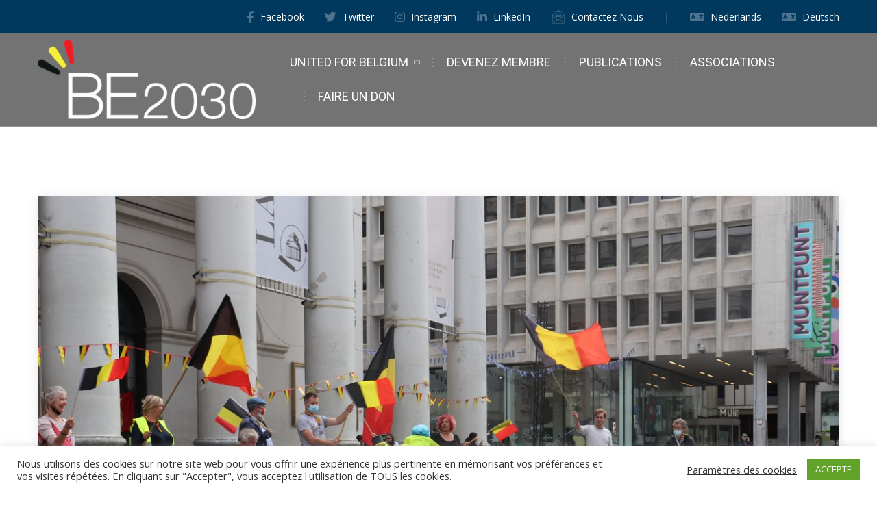

--- FILE ---
content_type: text/html; charset=UTF-8
request_url: https://be2030.be/fr/blog/tag/belgique/
body_size: 40295
content:
<!DOCTYPE html>
<html lang="fr-BE">
<head>
			<meta charset="UTF-8">
		<meta name="viewport" content="width=device-width, initial-scale=1, maximum-scale=1">
		<link rel="profile" href="//gmpg.org/xfn/11">
			<meta name='robots' content='index, follow, max-image-preview:large, max-snippet:-1, max-video-preview:-1' />
	<style>img:is([sizes="auto" i], [sizes^="auto," i]) { contain-intrinsic-size: 3000px 1500px }</style>
	
	<!-- This site is optimized with the Yoast SEO plugin v26.2 - https://yoast.com/wordpress/plugins/seo/ -->
	<title>belgique Archieven - BE2030 United for Belgium - FR</title>
	<link rel="canonical" href="https://be2030.be/fr/blog/tag/belgique/" />
	<meta property="og:locale" content="fr_FR" />
	<meta property="og:type" content="article" />
	<meta property="og:title" content="belgique Archieven - BE2030 United for Belgium - FR" />
	<meta property="og:url" content="https://be2030.be/fr/blog/tag/belgique/" />
	<meta property="og:site_name" content="BE2030 United for Belgium - FR" />
	<meta name="twitter:card" content="summary_large_image" />
	<meta name="twitter:site" content="@UnitedforBelgi1" />
	<script type="application/ld+json" class="yoast-schema-graph">{"@context":"https://schema.org","@graph":[{"@type":"CollectionPage","@id":"https://be2030.be/fr/blog/tag/belgique/","url":"https://be2030.be/fr/blog/tag/belgique/","name":"belgique Archieven - BE2030 United for Belgium - FR","isPartOf":{"@id":"https://be2030.be/fr/#website"},"primaryImageOfPage":{"@id":"https://be2030.be/fr/blog/tag/belgique/#primaryimage"},"image":{"@id":"https://be2030.be/fr/blog/tag/belgique/#primaryimage"},"thumbnailUrl":"https://be2030.be/fr/wp-content/uploads/sites/7/2021/11/stomme-van-portici10.jpg","breadcrumb":{"@id":"https://be2030.be/fr/blog/tag/belgique/#breadcrumb"},"inLanguage":"fr-BE"},{"@type":"ImageObject","inLanguage":"fr-BE","@id":"https://be2030.be/fr/blog/tag/belgique/#primaryimage","url":"https://be2030.be/fr/wp-content/uploads/sites/7/2021/11/stomme-van-portici10.jpg","contentUrl":"https://be2030.be/fr/wp-content/uploads/sites/7/2021/11/stomme-van-portici10.jpg","width":1200,"height":800,"caption":"La Muette de Portici"},{"@type":"BreadcrumbList","@id":"https://be2030.be/fr/blog/tag/belgique/#breadcrumb","itemListElement":[{"@type":"ListItem","position":1,"name":"Home","item":"https://be2030.be/fr/"},{"@type":"ListItem","position":2,"name":"belgique"}]},{"@type":"WebSite","@id":"https://be2030.be/fr/#website","url":"https://be2030.be/fr/","name":"BE2030 United for Belgium - FR","description":"","publisher":{"@id":"https://be2030.be/fr/#organization"},"potentialAction":[{"@type":"SearchAction","target":{"@type":"EntryPoint","urlTemplate":"https://be2030.be/fr/?s={search_term_string}"},"query-input":{"@type":"PropertyValueSpecification","valueRequired":true,"valueName":"search_term_string"}}],"inLanguage":"fr-BE"},{"@type":"Organization","@id":"https://be2030.be/fr/#organization","name":"BE2030 United for Belgium","url":"https://be2030.be/fr/","logo":{"@type":"ImageObject","inLanguage":"fr-BE","@id":"https://be2030.be/fr/#/schema/logo/image/","url":"https://be2030.be/fr/wp-content/uploads/sites/7/2020/12/BE2030-BLACK-small.png","contentUrl":"https://be2030.be/fr/wp-content/uploads/sites/7/2020/12/BE2030-BLACK-small.png","width":400,"height":147,"caption":"BE2030 United for Belgium"},"image":{"@id":"https://be2030.be/fr/#/schema/logo/image/"},"sameAs":["https://www.facebook.com/2030UnitedForBelgium","https://x.com/UnitedforBelgi1"]}]}</script>
	<!-- / Yoast SEO plugin. -->


<link rel='dns-prefetch' href='//fonts.googleapis.com' />
<link rel="alternate" type="application/rss+xml" title="BE2030 United for Belgium - FR &raquo; Flux" href="https://be2030.be/fr/feed/" />
<link rel="alternate" type="application/rss+xml" title="BE2030 United for Belgium - FR &raquo; Flux de l’étiquette belgique" href="https://be2030.be/fr/blog/tag/belgique/feed/" />
<script type="text/javascript">
/* <![CDATA[ */
window._wpemojiSettings = {"baseUrl":"https:\/\/s.w.org\/images\/core\/emoji\/16.0.1\/72x72\/","ext":".png","svgUrl":"https:\/\/s.w.org\/images\/core\/emoji\/16.0.1\/svg\/","svgExt":".svg","source":{"concatemoji":"https:\/\/be2030.be\/fr\/wp-includes\/js\/wp-emoji-release.min.js?ver=e3dfc6404ae19dcbf6cb9cc9ebdffe28"}};
/*! This file is auto-generated */
!function(s,n){var o,i,e;function c(e){try{var t={supportTests:e,timestamp:(new Date).valueOf()};sessionStorage.setItem(o,JSON.stringify(t))}catch(e){}}function p(e,t,n){e.clearRect(0,0,e.canvas.width,e.canvas.height),e.fillText(t,0,0);var t=new Uint32Array(e.getImageData(0,0,e.canvas.width,e.canvas.height).data),a=(e.clearRect(0,0,e.canvas.width,e.canvas.height),e.fillText(n,0,0),new Uint32Array(e.getImageData(0,0,e.canvas.width,e.canvas.height).data));return t.every(function(e,t){return e===a[t]})}function u(e,t){e.clearRect(0,0,e.canvas.width,e.canvas.height),e.fillText(t,0,0);for(var n=e.getImageData(16,16,1,1),a=0;a<n.data.length;a++)if(0!==n.data[a])return!1;return!0}function f(e,t,n,a){switch(t){case"flag":return n(e,"\ud83c\udff3\ufe0f\u200d\u26a7\ufe0f","\ud83c\udff3\ufe0f\u200b\u26a7\ufe0f")?!1:!n(e,"\ud83c\udde8\ud83c\uddf6","\ud83c\udde8\u200b\ud83c\uddf6")&&!n(e,"\ud83c\udff4\udb40\udc67\udb40\udc62\udb40\udc65\udb40\udc6e\udb40\udc67\udb40\udc7f","\ud83c\udff4\u200b\udb40\udc67\u200b\udb40\udc62\u200b\udb40\udc65\u200b\udb40\udc6e\u200b\udb40\udc67\u200b\udb40\udc7f");case"emoji":return!a(e,"\ud83e\udedf")}return!1}function g(e,t,n,a){var r="undefined"!=typeof WorkerGlobalScope&&self instanceof WorkerGlobalScope?new OffscreenCanvas(300,150):s.createElement("canvas"),o=r.getContext("2d",{willReadFrequently:!0}),i=(o.textBaseline="top",o.font="600 32px Arial",{});return e.forEach(function(e){i[e]=t(o,e,n,a)}),i}function t(e){var t=s.createElement("script");t.src=e,t.defer=!0,s.head.appendChild(t)}"undefined"!=typeof Promise&&(o="wpEmojiSettingsSupports",i=["flag","emoji"],n.supports={everything:!0,everythingExceptFlag:!0},e=new Promise(function(e){s.addEventListener("DOMContentLoaded",e,{once:!0})}),new Promise(function(t){var n=function(){try{var e=JSON.parse(sessionStorage.getItem(o));if("object"==typeof e&&"number"==typeof e.timestamp&&(new Date).valueOf()<e.timestamp+604800&&"object"==typeof e.supportTests)return e.supportTests}catch(e){}return null}();if(!n){if("undefined"!=typeof Worker&&"undefined"!=typeof OffscreenCanvas&&"undefined"!=typeof URL&&URL.createObjectURL&&"undefined"!=typeof Blob)try{var e="postMessage("+g.toString()+"("+[JSON.stringify(i),f.toString(),p.toString(),u.toString()].join(",")+"));",a=new Blob([e],{type:"text/javascript"}),r=new Worker(URL.createObjectURL(a),{name:"wpTestEmojiSupports"});return void(r.onmessage=function(e){c(n=e.data),r.terminate(),t(n)})}catch(e){}c(n=g(i,f,p,u))}t(n)}).then(function(e){for(var t in e)n.supports[t]=e[t],n.supports.everything=n.supports.everything&&n.supports[t],"flag"!==t&&(n.supports.everythingExceptFlag=n.supports.everythingExceptFlag&&n.supports[t]);n.supports.everythingExceptFlag=n.supports.everythingExceptFlag&&!n.supports.flag,n.DOMReady=!1,n.readyCallback=function(){n.DOMReady=!0}}).then(function(){return e}).then(function(){var e;n.supports.everything||(n.readyCallback(),(e=n.source||{}).concatemoji?t(e.concatemoji):e.wpemoji&&e.twemoji&&(t(e.twemoji),t(e.wpemoji)))}))}((window,document),window._wpemojiSettings);
/* ]]> */
</script>

<link rel='stylesheet' id='politix-editor-additional-css' href='https://be2030.be/fr/wp-content/themes/politix/core/css/editor-additional.css?ver=1.0.0' type='text/css' media='all' />
<style id='wp-emoji-styles-inline-css' type='text/css'>

	img.wp-smiley, img.emoji {
		display: inline !important;
		border: none !important;
		box-shadow: none !important;
		height: 1em !important;
		width: 1em !important;
		margin: 0 0.07em !important;
		vertical-align: -0.1em !important;
		background: none !important;
		padding: 0 !important;
	}
</style>
<link rel='stylesheet' id='wp-block-library-css' href='https://be2030.be/fr/wp-includes/css/dist/block-library/style.min.css?ver=e3dfc6404ae19dcbf6cb9cc9ebdffe28' type='text/css' media='all' />
<style id='classic-theme-styles-inline-css' type='text/css'>
/*! This file is auto-generated */
.wp-block-button__link{color:#fff;background-color:#32373c;border-radius:9999px;box-shadow:none;text-decoration:none;padding:calc(.667em + 2px) calc(1.333em + 2px);font-size:1.125em}.wp-block-file__button{background:#32373c;color:#fff;text-decoration:none}
</style>
<style id='global-styles-inline-css' type='text/css'>
:root{--wp--preset--aspect-ratio--square: 1;--wp--preset--aspect-ratio--4-3: 4/3;--wp--preset--aspect-ratio--3-4: 3/4;--wp--preset--aspect-ratio--3-2: 3/2;--wp--preset--aspect-ratio--2-3: 2/3;--wp--preset--aspect-ratio--16-9: 16/9;--wp--preset--aspect-ratio--9-16: 9/16;--wp--preset--color--black: #000000;--wp--preset--color--cyan-bluish-gray: #abb8c3;--wp--preset--color--white: #ffffff;--wp--preset--color--pale-pink: #f78da7;--wp--preset--color--vivid-red: #cf2e2e;--wp--preset--color--luminous-vivid-orange: #ff6900;--wp--preset--color--luminous-vivid-amber: #fcb900;--wp--preset--color--light-green-cyan: #7bdcb5;--wp--preset--color--vivid-green-cyan: #00d084;--wp--preset--color--pale-cyan-blue: #8ed1fc;--wp--preset--color--vivid-cyan-blue: #0693e3;--wp--preset--color--vivid-purple: #9b51e0;--wp--preset--gradient--vivid-cyan-blue-to-vivid-purple: linear-gradient(135deg,rgba(6,147,227,1) 0%,rgb(155,81,224) 100%);--wp--preset--gradient--light-green-cyan-to-vivid-green-cyan: linear-gradient(135deg,rgb(122,220,180) 0%,rgb(0,208,130) 100%);--wp--preset--gradient--luminous-vivid-amber-to-luminous-vivid-orange: linear-gradient(135deg,rgba(252,185,0,1) 0%,rgba(255,105,0,1) 100%);--wp--preset--gradient--luminous-vivid-orange-to-vivid-red: linear-gradient(135deg,rgba(255,105,0,1) 0%,rgb(207,46,46) 100%);--wp--preset--gradient--very-light-gray-to-cyan-bluish-gray: linear-gradient(135deg,rgb(238,238,238) 0%,rgb(169,184,195) 100%);--wp--preset--gradient--cool-to-warm-spectrum: linear-gradient(135deg,rgb(74,234,220) 0%,rgb(151,120,209) 20%,rgb(207,42,186) 40%,rgb(238,44,130) 60%,rgb(251,105,98) 80%,rgb(254,248,76) 100%);--wp--preset--gradient--blush-light-purple: linear-gradient(135deg,rgb(255,206,236) 0%,rgb(152,150,240) 100%);--wp--preset--gradient--blush-bordeaux: linear-gradient(135deg,rgb(254,205,165) 0%,rgb(254,45,45) 50%,rgb(107,0,62) 100%);--wp--preset--gradient--luminous-dusk: linear-gradient(135deg,rgb(255,203,112) 0%,rgb(199,81,192) 50%,rgb(65,88,208) 100%);--wp--preset--gradient--pale-ocean: linear-gradient(135deg,rgb(255,245,203) 0%,rgb(182,227,212) 50%,rgb(51,167,181) 100%);--wp--preset--gradient--electric-grass: linear-gradient(135deg,rgb(202,248,128) 0%,rgb(113,206,126) 100%);--wp--preset--gradient--midnight: linear-gradient(135deg,rgb(2,3,129) 0%,rgb(40,116,252) 100%);--wp--preset--font-size--small: 13px;--wp--preset--font-size--medium: 20px;--wp--preset--font-size--large: 36px;--wp--preset--font-size--x-large: 42px;--wp--preset--spacing--20: 0.44rem;--wp--preset--spacing--30: 0.67rem;--wp--preset--spacing--40: 1rem;--wp--preset--spacing--50: 1.5rem;--wp--preset--spacing--60: 2.25rem;--wp--preset--spacing--70: 3.38rem;--wp--preset--spacing--80: 5.06rem;--wp--preset--shadow--natural: 6px 6px 9px rgba(0, 0, 0, 0.2);--wp--preset--shadow--deep: 12px 12px 50px rgba(0, 0, 0, 0.4);--wp--preset--shadow--sharp: 6px 6px 0px rgba(0, 0, 0, 0.2);--wp--preset--shadow--outlined: 6px 6px 0px -3px rgba(255, 255, 255, 1), 6px 6px rgba(0, 0, 0, 1);--wp--preset--shadow--crisp: 6px 6px 0px rgba(0, 0, 0, 1);}:where(.is-layout-flex){gap: 0.5em;}:where(.is-layout-grid){gap: 0.5em;}body .is-layout-flex{display: flex;}.is-layout-flex{flex-wrap: wrap;align-items: center;}.is-layout-flex > :is(*, div){margin: 0;}body .is-layout-grid{display: grid;}.is-layout-grid > :is(*, div){margin: 0;}:where(.wp-block-columns.is-layout-flex){gap: 2em;}:where(.wp-block-columns.is-layout-grid){gap: 2em;}:where(.wp-block-post-template.is-layout-flex){gap: 1.25em;}:where(.wp-block-post-template.is-layout-grid){gap: 1.25em;}.has-black-color{color: var(--wp--preset--color--black) !important;}.has-cyan-bluish-gray-color{color: var(--wp--preset--color--cyan-bluish-gray) !important;}.has-white-color{color: var(--wp--preset--color--white) !important;}.has-pale-pink-color{color: var(--wp--preset--color--pale-pink) !important;}.has-vivid-red-color{color: var(--wp--preset--color--vivid-red) !important;}.has-luminous-vivid-orange-color{color: var(--wp--preset--color--luminous-vivid-orange) !important;}.has-luminous-vivid-amber-color{color: var(--wp--preset--color--luminous-vivid-amber) !important;}.has-light-green-cyan-color{color: var(--wp--preset--color--light-green-cyan) !important;}.has-vivid-green-cyan-color{color: var(--wp--preset--color--vivid-green-cyan) !important;}.has-pale-cyan-blue-color{color: var(--wp--preset--color--pale-cyan-blue) !important;}.has-vivid-cyan-blue-color{color: var(--wp--preset--color--vivid-cyan-blue) !important;}.has-vivid-purple-color{color: var(--wp--preset--color--vivid-purple) !important;}.has-black-background-color{background-color: var(--wp--preset--color--black) !important;}.has-cyan-bluish-gray-background-color{background-color: var(--wp--preset--color--cyan-bluish-gray) !important;}.has-white-background-color{background-color: var(--wp--preset--color--white) !important;}.has-pale-pink-background-color{background-color: var(--wp--preset--color--pale-pink) !important;}.has-vivid-red-background-color{background-color: var(--wp--preset--color--vivid-red) !important;}.has-luminous-vivid-orange-background-color{background-color: var(--wp--preset--color--luminous-vivid-orange) !important;}.has-luminous-vivid-amber-background-color{background-color: var(--wp--preset--color--luminous-vivid-amber) !important;}.has-light-green-cyan-background-color{background-color: var(--wp--preset--color--light-green-cyan) !important;}.has-vivid-green-cyan-background-color{background-color: var(--wp--preset--color--vivid-green-cyan) !important;}.has-pale-cyan-blue-background-color{background-color: var(--wp--preset--color--pale-cyan-blue) !important;}.has-vivid-cyan-blue-background-color{background-color: var(--wp--preset--color--vivid-cyan-blue) !important;}.has-vivid-purple-background-color{background-color: var(--wp--preset--color--vivid-purple) !important;}.has-black-border-color{border-color: var(--wp--preset--color--black) !important;}.has-cyan-bluish-gray-border-color{border-color: var(--wp--preset--color--cyan-bluish-gray) !important;}.has-white-border-color{border-color: var(--wp--preset--color--white) !important;}.has-pale-pink-border-color{border-color: var(--wp--preset--color--pale-pink) !important;}.has-vivid-red-border-color{border-color: var(--wp--preset--color--vivid-red) !important;}.has-luminous-vivid-orange-border-color{border-color: var(--wp--preset--color--luminous-vivid-orange) !important;}.has-luminous-vivid-amber-border-color{border-color: var(--wp--preset--color--luminous-vivid-amber) !important;}.has-light-green-cyan-border-color{border-color: var(--wp--preset--color--light-green-cyan) !important;}.has-vivid-green-cyan-border-color{border-color: var(--wp--preset--color--vivid-green-cyan) !important;}.has-pale-cyan-blue-border-color{border-color: var(--wp--preset--color--pale-cyan-blue) !important;}.has-vivid-cyan-blue-border-color{border-color: var(--wp--preset--color--vivid-cyan-blue) !important;}.has-vivid-purple-border-color{border-color: var(--wp--preset--color--vivid-purple) !important;}.has-vivid-cyan-blue-to-vivid-purple-gradient-background{background: var(--wp--preset--gradient--vivid-cyan-blue-to-vivid-purple) !important;}.has-light-green-cyan-to-vivid-green-cyan-gradient-background{background: var(--wp--preset--gradient--light-green-cyan-to-vivid-green-cyan) !important;}.has-luminous-vivid-amber-to-luminous-vivid-orange-gradient-background{background: var(--wp--preset--gradient--luminous-vivid-amber-to-luminous-vivid-orange) !important;}.has-luminous-vivid-orange-to-vivid-red-gradient-background{background: var(--wp--preset--gradient--luminous-vivid-orange-to-vivid-red) !important;}.has-very-light-gray-to-cyan-bluish-gray-gradient-background{background: var(--wp--preset--gradient--very-light-gray-to-cyan-bluish-gray) !important;}.has-cool-to-warm-spectrum-gradient-background{background: var(--wp--preset--gradient--cool-to-warm-spectrum) !important;}.has-blush-light-purple-gradient-background{background: var(--wp--preset--gradient--blush-light-purple) !important;}.has-blush-bordeaux-gradient-background{background: var(--wp--preset--gradient--blush-bordeaux) !important;}.has-luminous-dusk-gradient-background{background: var(--wp--preset--gradient--luminous-dusk) !important;}.has-pale-ocean-gradient-background{background: var(--wp--preset--gradient--pale-ocean) !important;}.has-electric-grass-gradient-background{background: var(--wp--preset--gradient--electric-grass) !important;}.has-midnight-gradient-background{background: var(--wp--preset--gradient--midnight) !important;}.has-small-font-size{font-size: var(--wp--preset--font-size--small) !important;}.has-medium-font-size{font-size: var(--wp--preset--font-size--medium) !important;}.has-large-font-size{font-size: var(--wp--preset--font-size--large) !important;}.has-x-large-font-size{font-size: var(--wp--preset--font-size--x-large) !important;}
:where(.wp-block-post-template.is-layout-flex){gap: 1.25em;}:where(.wp-block-post-template.is-layout-grid){gap: 1.25em;}
:where(.wp-block-columns.is-layout-flex){gap: 2em;}:where(.wp-block-columns.is-layout-grid){gap: 2em;}
:root :where(.wp-block-pullquote){font-size: 1.5em;line-height: 1.6;}
</style>
<link rel='stylesheet' id='contact-form-7-css' href='https://be2030.be/fr/wp-content/plugins/contact-form-7/includes/css/styles.css?ver=6.1.2' type='text/css' media='all' />
<link rel='stylesheet' id='cookie-law-info-css' href='https://be2030.be/fr/wp-content/plugins/cookie-law-info/legacy/public/css/cookie-law-info-public.css?ver=3.3.5' type='text/css' media='all' />
<link rel='stylesheet' id='cookie-law-info-gdpr-css' href='https://be2030.be/fr/wp-content/plugins/cookie-law-info/legacy/public/css/cookie-law-info-gdpr.css?ver=3.3.5' type='text/css' media='all' />
<link rel='stylesheet' id='cws-essentials-main-css' href='https://be2030.be/fr/wp-content/plugins/cws-essentials/assets/css/main.css?ver=e3dfc6404ae19dcbf6cb9cc9ebdffe28' type='text/css' media='all' />
<link rel='stylesheet' id='cwssvgi-f-css-css' href='https://be2030.be/fr/wp-content/plugins/cws-svgicons/cwssvgi_f.css?ver=e3dfc6404ae19dcbf6cb9cc9ebdffe28' type='text/css' media='all' />
<style id='woocommerce-inline-inline-css' type='text/css'>
.woocommerce form .form-row .required { visibility: visible; }
</style>
<link rel='stylesheet' id='brands-styles-css' href='https://be2030.be/fr/wp-content/plugins/woocommerce/assets/css/brands.css?ver=10.2.2' type='text/css' media='all' />
<link rel='stylesheet' id='politix-fonts-css' href='https://fonts.googleapis.com/css?family=Open+Sans%3Aregular%2Citalic%2C600%2C600italic%2C700%2C700italic%7CRoboto%3Aregular%2Citalic%7CUnna%3Aregular%2Citalic%2C700%2C700italic&#038;subset=latin&#038;ver=6.8.3' type='text/css' media='all' />
<link rel='stylesheet' id='font-awesome-css' href='https://be2030.be/fr/wp-content/themes/politix/fonts/font-awesome/font-awesome.css?ver=1.0' type='text/css' media='all' />
<link rel='stylesheet' id='jquery-fancybox-css' href='https://be2030.be/fr/wp-content/themes/politix/css/jquery.fancybox.css?ver=1.0' type='text/css' media='all' />
<link rel='stylesheet' id='select2-css' href='https://be2030.be/fr/wp-content/plugins/woocommerce/assets/css/select2.css?ver=10.2.2' type='text/css' media='all' />
<link rel='stylesheet' id='animate-css' href='https://be2030.be/fr/wp-content/themes/politix/css/animate.css?ver=1.0' type='text/css' media='all' />
<style id='politix-main-inline-styles-inline-css' type='text/css'>
 .main-nav-container .menu-item a, .main-nav-container .menu-item .cws_megamenu_item_title {font-family:Roboto;color:#4c4c4d;font-size:18px;line-height:27px;; } .main-nav-container .search-icon, .main-nav-container .mini-cart a, .main-nav-container .side_panel_trigger { color : #4c4c4d; } @media screen and (max-width: 1366px) and (any-hover: none), screen and (max-width: 1199px){ .menu-box .main-nav-container .menu-box-wrapper .main-menu .menu-item a, .menu-box .main-nav-container .menu-box-wrapper .main-menu .menu-item .widgettitle, .header-zone .logo.logo-nav h3, .menu-box .container .header-nav-part .main-nav-container .menu-extra-button.mobile_menu_button .cws_custom_button.button_style_advanced, .menu-box .container .header-nav-part .main-nav-container .menu-extra-button.mobile_menu_button .cws_custom_button.button_style_default { color : #4c4c4d; } } .main-nav-container .hamburger-icon, .main-nav-container .hamburger-icon:before, .main-nav-container .hamburger-icon:after { background-color : #4c4c4d; } .main-nav-container .main-menu > .menu-item > a, .main-nav-container .main-menu > .menu-item > .cws_megamenu_item_title, .main-nav-container .search-icon, .main-nav-container .mini-cart a, .main-nav-container .side_panel_trigger { color : #ffffff; } .main-nav-container .main-menu > .menu-item:not(:first-child):before, .header-zone .main-nav-container .main-menu > .menu-item:not(:first-child):before, .header-zone .main-nav-container .menu-right-icons > *:not(:first-child):not(.mobile-menu-hamburger):after, .header-zone .main-nav-container .menu-left-icons > *:not(:first-child):not(.mobile-menu-hamburger):after { background: -webkit-linear-gradient(to bottom, #ffffff 33%, transparent 0%); background: linear-gradient(to bottom, #ffffff 33%, transparent 0%); } .main-nav-container .main-menu > .menu-item.current-menu-item > a, .main-nav-container .main-menu > .menu-item.current-menu-item > span, .main-nav-container .main-menu > .menu-item.current_page_ancestor > a, .main-nav-container .main-menu > .menu-item.current_page_ancestor > span, .main-nav-container .main-menu > .menu-item.current-menu-ancestor > a, .main-nav-container .main-menu > .menu-item.current-menu-ancestor > span, .main-nav-container .main-menu > .menu-item.current-menu-parent > a, .main-nav-container .main-menu > .menu-item.current-menu-parent > span, .main-nav-container .main-menu > .menu-item.current-item-parent > a, .main-nav-container .main-menu > .menu-item.current-item-parent > span { color : #ffffff; } .main-nav-container .hamburger-icon, .main-nav-container .hamburger-icon:before, .main-nav-container .hamburger-icon:after { background-color : #ffffff; } .main-nav-container .sub-menu .widgettitle, .main-nav-container .sub-menu .menu-item > a, .main-nav-container .sub-menu .menu-item > a, .main-nav-container .sub-menu .menu-item > .button_open { color: #4c4c4d; } .main-nav-container .sub-menu .menu-item, .main-nav-container .sub-menu { background-color: #ffffff; } .main-nav-container .sub-menu .menu-item.current-menu-item:before, .main-nav-container .sub-menu .menu-item.current_page_ancestor:before, .main-nav-container .sub-menu .menu-item.current-menu-ancestor:before, .main-nav-container .sub-menu .menu-item.current-menu-parent:before, .main-nav-container .sub-menu .menu-item.current-item-parent:before, .mini-cart .woo_icon i span { background-color: #ed4e40; } .main-nav-container .sub-menu .menu-item.current-menu-item > a, .main-nav-container .sub-menu .menu-item.current_page_ancestor > a, .main-nav-container .sub-menu .menu-item.current-menu-ancestor > a, .main-nav-container .sub-menu .menu-item.current-menu-parent > a, .main-nav-container .sub-menu .menu-item.current-item-parent > a, .main-nav-container .sub-menu .menu-item.current-menu-item > span, .main-nav-container .sub-menu .menu-item.current_page_ancestor > span, .main-nav-container .sub-menu .menu-item.current-menu-ancestor > span, .main-nav-container .sub-menu .menu-item.current-menu-parent > span, .main-nav-container .sub-menu .menu-item.current-item-parent > span, .main-nav-container .sub-menu .menu-item.current-menu-item > .button_open, .main-nav-container .sub-menu .menu-item.current_page_ancestor > .button_open, .main-nav-container .sub-menu .menu-item.current-menu-ancestor > .button_open, .main-nav-container .sub-menu .menu-item.current-menu-parent > .button_open, .main-nav-container .sub-menu .menu-item.current-item-parent > .button_open { color: #ed4e40; } .main-nav-container .sub-menu .menu-item.current_page_ancestor, .main-nav-container .sub-menu .menu-item.current-menu-ancestor, .main-nav-container .sub-menu .menu-item.current-menu-parent, .main-nav-container .sub-menu .menu-item.current-item-parent, .main-nav-container .sub-menu .menu-item.current-menu-item { background-color: #ffffff; } .mini-cart .woo_icon i span { color: #ffffff; } @media screen and (min-width: 1367px), /*Disable this styles for iPad Pro 1024-1366*/ screen and (min-width: 1200px) and (any-hover: hover), /*Check, is device a desktop (Not working on IE & FireFox)*/ screen and (min-width: 1200px) and (min--moz-device-pixel-ratio:0), /*Check, is device a desktop with firefox*/ screen and (min-width: 1200px) and (-ms-high-contrast: none), /*Check, is device a desktop with IE 10 or above*/ screen and (min-width: 1200px) and (-ms-high-contrast: active) /*Check, is device a desktop with IE 10 or above*/ {.main-nav-container .main-menu > .menu-item > a:hover, .main-nav-container .main-menu > .menu-item > .cws_megamenu_item_title:hover, .main-nav-container .search-icon:hover, .main-nav-container .mini-cart a:hover, .main-nav-container .side_panel_trigger:hover{ color : #ffffff; } .main-nav-container .mobile-menu-hamburger:hover .hamburger-icon, .main-nav-container .mobile-menu-hamburger:hover .hamburger-icon:before, .main-nav-container .mobile-menu-hamburger:hover .hamburger-icon:after{ background-color : #ffffff; } .main-nav-container .sub-menu .menu-item:hover > a, .main-nav-container .sub-menu .menu-item:hover > span, .main-nav-container .sub-menu .menu-item:hover > .button_open { color: #ed4e40; } .main-nav-container .sub-menu .menu-item:hover:before { background-color: #ed4e40; } .main-nav-container .sub-menu .menu-item:hover { background-color: #ffffff; }} body, .cws-widget .widget-title, .post_format_quote .quote_text, .post_format_link .link_text, .cws_pricing_module .pricing_price_value, .cws_roadmap_module .roadmap_label, .cws_milestone_number_wrapper, .cws_milestone_module.type_chart .cws_milestone_title, .odometer-digit-spacer, .woocommerce-tabs .comment-reply-title, .cws_service_module.service_type_gallery .service_info_wrapper .service_counter, blockquote, .vc_tta-container .vc_tta-tabs .vc_tta-tabs-container .vc_tta-tabs-list .vc_tta-tab, .cws_testimonial_module.large_style .testimonial_text, .vc_pie_chart .wpb_wrapper .vc_pie_chart_value, .cws_service_module .service_counter_value, .cws_staff_post_info .item_title, .wp-block-search .wp-block-search__label, .cws_banner_module .banner_title, .post_option.format_link { font-family: Unna; } .ce_title, .widgettitle, .cws_pricing_module .pricing_title, .woocommerce-review__author, .cws_staff_single .item_title, .comment__author, .single_post_author .block-author-info .block-author-info_content .block-author-info_name, .single_post_author .block-author-info .block-author-info_content .block-author-info_name a, .block-404-number { font-family: Unna; color: #19191a; } .widget-title, .widget_top_rated_products ul li a:not(.remove), .widget_recently_viewed_products ul li a:not(.remove), .widget_recent_reviews ul li a:not(.remove), .widget_products ul li a:not(.remove), .widget_shopping_cart_content ul li a:not(.remove), .cws-widget .product-title, .woocommerce .product .woocommerce-product-gallery .woocommerce-product-gallery__trigger, .woocommerce .product .woocommerce-tabs .panel .shop_attributes tbody .woocommerce-product-attributes-item__value, .woocommerce-grouped-product-list-item__label, .woocommerce-grouped-product-list-item__label a, .woocommerce-cart-form__cart-item .product-name a, .nav_post_links .nav_post_link .nav_post_title, .portfolio_module_wrapper .item .under_image_portfolio .post_title, .portfolio_module_wrapper .item .under_image_portfolio .post_title a { color:#19191a; } .cws_staff_single .main_staff_info .information_wrapper .socials_wrapper .cws-social-links a:hover { background-color:#19191a; } h1,h2, h3, h4, h5, h6 { font-family: Unna; color: #19191a; } 
				ul.products.list li.product .woo_product_post_title.posts_grid_post_title
				{
				font-family: Unna;
				} body { font-family:Open Sans;color:#4c4c4d;font-size:16px;line-height:1.7em; } .cws-widget:not(.widget_icl_lang_sel_widget) ul li > a:not(.remove), .widget_recent_comments a, .widget_cws_recent_entries .post_item .post_title a, .news.posts_grid .item .post_wrapper .post_info .post_title, .news.posts_grid .item .post_wrapper .post_info .post_title a, .news.posts_grid .item .post_wrapper .post_info .read_more_wrapper .read_more, .news.posts_grid .item .post_wrapper .post_author .post_author_name a, .product .woo_product_post_title, .product .woo_product_post_title a, .product .product_meta a, .header-container .woo_mini_cart .cart_list .mini_cart_item a:not(.remove), .woocommerce .product .woocommerce-tabs .tabs li a, .cws_portfolio_nav .filter-item .cws_portfolio_nav_item, .cws_custom_button_wrapper.load_more .cws_custom_button, .wp-block-rss .wp-block-rss__item-title, .wp-block-rss .wp-block-rss__item-title a, .woocommerce-MyAccount-navigation-link a { color:#4c4c4d; } .widget_layered_nav .color-box { border-color: #4c4c4d; } body textarea { line-height:1.7em; } abbr { border-bottom-color:#4c4c4d; } .comments-count, h5.roadmap_title, .logo h3, blockquote cite, .widget-cws-about h5.user_position, .widget-cws-contact .logo_description h3, .side_panel_logo_wrapper h3, .dpsp-content-wrapper .dpsp-networks-btns-wrapper li .dpsp-network-btn, h3.comment-reply-title small { font-family:Open Sans; } .dropcap { font-size:32px; line-height:2.7em; width:2.7em; } 
				.tipr_content
				{
					font-family: Open Sans;
				}/*======================================================== ====================== THEME COLOR 1 ===================== ========================================================*/ a, p > i, .header-container .widget_shopping_cart_content .mini_cart_item .quantity, .cws-widget .cws_textwidget_content .custom_divider:before, .sidebar-tablet-trigger, .product .price .amount, .woo_products_media_side_links li a.button, .woocommerce .checkout .order-total .woocommerce-Price-amount, .cart-collaterals .cart_totals .shop_table .order-total .amount, .top-bar-wrapper .container .top-bar-icons .top-bar-links-wrapper .top-bar-box-text i, .top-bar-wrapper .mini-cart .woo_mini_cart .total .amount, .top-bar-wrapper .social-links-wrapper .social-btn-open-icon, .top-bar-wrapper .social-links-wrapper .social-btn-open, .top-bar-wrapper .top-bar-search .search-icon, .cws_pricing_module .pricing_price_value, .cws_staff_single .cws-social-links a, .post_option:before, .main-nav-container .logo-mobile-wrapper h3, p.has-drop-cap:not(:focus):not(.has-text-color)::first-letter, .dropcap:not(.dropcap_fill), .vc_toggle.vc_toggle_active .vc_toggle_title > h4, .widget_cws-contact .information_unit i, .roadmap_item .roadmap_label:before, .roadmap_item .roadmap_icon_wrapper:before, .widget_top_rated_products .amount, .widget_recently_viewed_products .amount, .widget_recent_review .amounts, .widget_products .amount, .widget_shopping_cart_content .amount, .mini-cart .woo_mini_cart .cart_list .mini_cart_item .quantity .amount, .mini-cart .woo_mini_cart .total .amount, .mini-cart .woo_mini_cart .buttons .button.checkout, .single_product_footer .single_product_tags:before, input[type="checkbox"]:before, .form-advanced .form-field-wrapper.alter-counter .form-field-counter, blockquote:before, .vc_toggle.vc_toggle_active .vc_toggle_icon:before, .vc_tta-container .vc_tta-accordion .vc_tta-panels .vc_tta-panel.vc_active .vc_tta-panel-heading .vc_tta-panel-title .vc_tta-controls-icon:before, .cws_progress_bar_module .progress_bar_info_wrap .progress_bar_percents, .cws_testimonial_module .testimonial_text:before, .cws_testimonial_module .testimonial_text:after, .cws_banner_module .banner_info_wrapper .banner_divider, .cws_textmodule .cws_textmodule_title mark, .cws_textmodule .cws_textmodule_divider, .widget_calendar .calendar_wrap #wp-calendar tr th, .wp-block-calendar #wp-calendar tr th, .widget_categories .widget_archive_opener.active, .wp-block-categories .block_archive_opener.active, .widget_pages .widget_archive_opener.active, .cws-widget.widget_pages li.active > a, .widget_nav_menu .opener.active, .cws-widget.widget_nav_menu li.active > a, .widget_nav_menu li.active > .cws_megamenu_item_title, .widget_product_categories .widget_archive_opener.active, .widget_recent_comments ul#recentcomments li.recentcomments > a:before, .widget_cws_twitter .cws_tweet .tweet_content:before, .cws-widget.widget_rss .widget-title .inherit-wt:before, .wpcf7-form .subscribe-form .cws_submit:before, .pagination .page_links a.page-numbers.prev, .pagination .page_links a.page-numbers.next, .cws_milestone_module .cws_milestone_number, .cws_milestone_module .cws_milestone_number_wrapper .cws_milestone_add, .cws_milestone_module .cws_milestone_number_wrapper .cws_milestone_chart_units, .widget_top_rated_products .buttons .button.checkout, .widget_recently_viewed_products .buttons .button.checkout, .widget_recent_reviews .buttons .button.checkout, .widget_products .buttons .button.checkout, .widget_shopping_cart_content .buttons .button.checkout, .quantity .quantity-button, .woocommerce-cart-form .shop_table .cart_item .product-subtotal, .nav_post_links .nav_post_link .nav_post_title:after, .nav_post_links .nav_post_link .nav_post_label:after, .news .item .post_wrapper .post_meta_item:before, .news .item .post_wrapper .post_likes .sl-icon, .news .item .post_wrapper .post_media_wrapper .post_media .slick-slider .slick-arrow, .product-category .woocommerce-loop-category__title mark, .block-404 .block-404-divider-icon, .wp-block-latest-comments:not(.has-avatars) .wp-block-latest-comments__comment .wp-block-latest-comments__comment-link:before, .woocommerce-account .woocommerce .woocommerce-MyAccount-navigation > ul > li.is-active > a:before, .read_more { color: rgb(237,78,64); } mark, p.submit_inside input.submit_inside, .cws_custom_button.button_style_default, .cws_custom_button.button_style_advanced:before, .round-divider, .cws-widget .cws_textwidget_content .custom_divider:before, .price_slider_wrapper .price_slider .ui-slider-handle:before, .menu-box .container .header-nav-part .main-nav-container .topbar-trigger:after, .widget-cws-about .cws_textwidget_content .about_me .user_divider, .cws_staff_single .cws-social-links a i:after, .benefits-description:before, .flip-clock-wrapper ul li a div div.inn, form.cws_standart_form, .item ul li:before, .page_grid ul li:before, .wpb_wrapper ul li:before, .comment-text .description ul li:before, .dropcap.dropcap_fill, a.prettyphoto, .widget_media_gallery .gallery-icon a:before, .widget_media_image a.cws_img_frame:before, .widget_text a.cws_img_frame:before, aside .cws-widget .sbi_photo:before, .widget_cws-portfolio-widget .portfolio_item_thumb .pic .hover-effect, .scroll-to-top, .pagination .page_links .current, .news.posts_grid.layout_special .cws_vc_shortcode_grid .item:not(.related_item) .post_media .post_category a:before, .cws_pricing_module .pricing_plan_buttons .more_button, .roadmap_item:after, .roadmap_item .roadmap_label:after, .roadmap_item .roadmap_icon_wrapper:after, .mobile-menu-search .search-submit, .price_slider_wrapper .price_slider_amount .button, .widget_shopping_cart_content .buttons .button:not(.checkout), .mini-cart .woo_mini_cart .buttons .button:not(.checkout), .woocommerce-cart-form .shop_table .coupon .button, .cart-collaterals .checkout-button, input[type="radio"]:before, .form-advanced .form-row button, .form-advanced .form-row .button, .form-advanced .form-row .cws_button, .form-advanced .form-row input[type="button"], .form-advanced .form-row input[type="reset"], .form-advanced .form-row input[type="submit"], .form-advanced .form-field-wrapper .form-field-counter:after, blockquote:after, .ce_title_div_left:before, .ce_title_div_right:after, .vc_toggle .vc_toggle_title:before, .vc_tta-container .vc_tta-accordion .vc_tta-panels .vc_tta-panel .vc_tta-panel-heading a:before, .cws_progress_bar_module .progress_bar_wrapper .progress_bar, .slick-dots li.slick-active button, .cws_textmodule.divider_position_left .cws_textmodule_title:before, .cws_textmodule.divider_position_right .cws_textmodule_title:after, aside .cws-widget .widget-title .inherit-wt:before, .widget_media_audio .mejs-controls .mejs-time-rail .mejs-time-current, .widget_calendar .calendar_wrap #wp-calendar tbody a:before, .wp-block-calendar #wp-calendar tbody a:before, .widget_media_gallery .gallery-item a .gallery-icon_overlay, .widget_media_video .mejs-controls .mejs-time-rail .mejs-time-current, .widget_recent_entries ul .post-date:before, .wp-block-latest-posts.has-dates li .wp-block-latest-posts__post-date:before, .widget_cws_recent_entries .post_item .post_preview .post_info_wrap .post_date:before, .widget-cws-categories .item .category-label, .widget_product_search form *[type='submit'], .widget_search form *[type='submit'], .cws-widget.widget_rss ul li .rssSummary + cite:before, button, input[type="button"], input[type="submit"], input[type="reset"], .button:not(:disabled), .added_to_cart, .widget_cws-portfolio-widget .portfolio_item_thumb .pic a:before, .cws_pricing_module .pricing_row_info:before, .cws_milestone_module.type_chart .cws_milestone_chart .cws_milestone_chart_field .chart_value, .price_slider_wrapper .price_slider .ui-slider-range, .comment-reply-title:before, .cws_staff_single .main_staff_info .socials_wrapper .cws-social-links .cws-social-link:after, .single-cws_portfolio .grid_row.related_portfolio .widgettitle:before, .cws_twitter_module, .cws_twitter_module:after, body.single-post .single_related h3.related_item:before, body.single-post .single_comments .comments_title:before, .news .item .post_wrapper .post_title:before, .news .item.sticky-post .post_wrapper:after, .comments_title .comments-count, .news .item .post_wrapper .post_media_wrapper .post_media .audio .mejs-container, .news .item .post_wrapper .post_media_wrapper .post_media .audio .mejs-container .mejs-controls, .news .item .post_wrapper .post_media_wrapper .post_media .audio .mejs-embed, .news .item .post_wrapper .post_media_wrapper .post_media .audio .mejs-embed body, .wp-block-rss .wp-block-rss__item-author:before, .cws_staff_single .main_staff_info .information_wrapper .item_title:after, .cws_staff_single .main_staff_info .information_wrapper .socials_wrapper .cws-social-links a, .cws_portfolio_nav .filter-list .filter-item.active .cws_portfolio_nav_item { background-color: rgb(237,78,64); } .product .hover-effect { background-color: rgba(237,78,64, 0.9); } .news.posts_grid.layout_2 .cws_vc_shortcode_grid .item .post_wrapper .post_info .post_date_special, .news.posts_grid.layout_3 .cws_vc_shortcode_grid .item .post_wrapper .post_info .post_date_special, .news.posts_grid.layout_4 .cws_vc_shortcode_grid .item .post_wrapper .post_info .post_date_special { background-color: rgba(237,78,64, .13); } .menu-box .container .header-nav-part .main-nav-container .topbar-trigger:before { border-color: rgb(237,78,64) transparent transparent transparent; } .site-search-wrapper .search-form .search-wrapper .search-field:focus, .mobile-menu-search .search-field { border-color: rgba(237,78,64,.8); } .search_menu_wrap .search_menu_cont .search-form .search-field:focus, .scroll-to-top, .comment-respond .comment-form input:focus, .comment-respond .comment-form textarea:focus, .cws_custom_button.button_style_default, .cws_custom_button.button_style_advanced, input:focus, textarea:focus, .dropcap.dropcap_border, .cws_pricing_module .pricing_plan_buttons .more_button, form .footer-subscribe-form .footer-subscribe-form_input input, .mini-cart .woo_mini_cart .buttons .button:not(.checkout), .woocommerce .product .woocommerce-tabs .tabs li.active a, .woocommerce-cart-form .shop_table .coupon .button, .cart-collaterals .checkout-button, input[type="radio"]:focus, input[type="radio"]:checked, input[type="radio"]:active, input[type="checkbox"]:focus, input[type="checkbox"]:checked, input[type="checkbox"]:active, .form-advanced .form-row button, .form-advanced .form-row .button, .form-advanced .form-row .cws_button, .form-advanced .form-row input[type="button"], .form-advanced .form-row input[type="reset"], .form-advanced .form-row input[type="submit"], .form-advanced .form-field-wrapper .wpcf7-text:focus, .form-advanced .form-field-wrapper .wpcf7-text:active, .widget_nav_menu, button, input[type="button"], input[type="submit"], input[type="reset"], .button:not(:disabled), .added_to_cart, .quantity .quantity-button, .quantity input[type='number']:focus, .quantity input[type='number']:active, .news .item.sticky-post .post_wrapper .post_info_wrapper, .cws_staff_single .main_staff_info, .cws_staff_single .main_staff_info .information_wrapper .socials_wrapper, .block-404 .block-404-divider-icon, .read_more { border-color: rgb(237,78,64); } /*======================================================== ====================== THEME COLOR 2 ===================== ========================================================*/ .top-bar-wrapper .top-bar-search.show-search .search-icon, .top-bar-wrapper .social-btn-open.active, .top-bar-wrapper .coin-container .name, .cws_pricing_module .pricing_additional_text a:hover, .cws_roadmap_module .roadmap_list_wrapper .roadmap_row .roadmap_item.end_point:before, blockquote, .cws_milestone_module .icon i:not(.svg), .products .product .politix_shop_loop_item_content_wrapper .woo_product_post_info .woo_product_post_price_wrapper .button, .dpsp-content-wrapper .dpsp-networks-btns-wrapper li .dpsp-network-btn, .dpsp-content-wrapper .dpsp-networks-btns-wrapper li .dpsp-network-btn .dpsp-network-icon, .comment_list .comment .comment-body .comment-text .comment-header .comment-info .comment-edit-link, .comment_list .pingback .comment-body .comment-text .comment-header .comment-info .comment-edit-link, .comment_list .trackback .comment-body .comment-text .comment-header .comment-info .comment-edit-link, .block-404-number .mark, .wp-block-pullquote blockquote { color: rgb(0,57,94); } blockquote cite { color: rgba(0,57,94,.85); } .footer-subscribe-form .footer-subscribe-form_button:before { color: rgba(0,57,94,.8); } .pagination .page_links .prev, .pagination .page_links .next { color: rgba(0,57,94,.62); } .page-footer .container .cws-social-links .cws-social-link:after { color: rgba(0,57,94,.10); } .cws_roadmap_module .roadmap_list_wrapper .roadmap_row .roadmap_item.end_point:before, .cws_milestone_module .icon i.svg { fill: rgb(0,57,94); } p.second_color input.second_color, p.second_color input.second_color:hover, .cws_vc_shortcode_grid .item .post_content:after, .cws_countdown_module .cws_custom_button, .cws_countdown_module .countdown_cap_graph .countdown_fill, .flip-clock-dot, .cws_roadmap_module .roadmap_list_wrapper .roadmap_row:before, .cws_roadmap_module .roadmap_list_wrapper .roadmap_row:after, .cws_roadmap_module .roadmap_list_wrapper .roadmap_row .roadmap_item:before, .cws_roadmap_module .roadmap_list_wrapper .roadmap_row .roadmap_item .roadmap_item_inner:before, .item ul.special_style > li:not(:last-child):after, .comment-text .description ul.special_style > li:not(:last-child):after, .page_grid ul.special_style > li:not(:last-child):after, .wpb_wrapper ul.special_style > li:not(:last-child):after, .wpb-js-composer .vc_tta.vc_general.vc_tta-accordion .vc_tta-panel.vc_active, .widget_media_audio .mejs-container, .widget_media_audio .mejs-container .mejs-controls, .widget_media_audio .mejs-embed, .widget_media_audio .mejs-embed body, .widget_calendar .calendar_wrap #wp-calendar caption, .wp-block-calendar #wp-calendar caption, .woocommerce-cart-form .shop_table thead th, .woocommerce-checkout-review-order .woocommerce-checkout-review-order-table thead th, .dpsp-content-wrapper .dpsp-networks-btns-wrapper li .dpsp-network-btn, .dpsp-content-wrapper .dpsp-networks-btns-wrapper li .dpsp-network-btn .dpsp-network-icon, .cws_twitter_module:before, .news .item .post_wrapper .post_format_quote, .news .item .post_wrapper .post_format_link, .wp-block-quote.is-large, .wp-block-quote.is-style-large, .form button.button-color-dark { background-color: rgb(0,57,94); } .gallery-item a .gallery-icon_overlay { background-color: rgba(0,57,94, .8); } .cws_countdown_module .cws_custom_button, p.second_color input.second_color, .woocommerce-checkout-review-order .woocommerce-checkout-review-order-table thead th, .dpsp-content-wrapper .dpsp-networks-btns-wrapper li .dpsp-network-btn, .dpsp-content-wrapper .dpsp-networks-btns-wrapper li .dpsp-network-btn .dpsp-network-icon, .form button.button-color-dark { border-color: rgb(0,57,94); } #cws-page-loader:before { border-bottom-color: rgb(0,57,94); border-left-color: rgb(0,57,94); } .vc_tta-container .vc_tta-accordion .vc_tta-panels .vc_tta-panel:not(:first-child) { border-color: rgba(0,57,94,.34) !important; } /*======================================================== ====================== Media Colors ====================== ========================================================*/ @media screen and (min-width: 1367px), /*Disable this styles for iPad Pro 1024-1366*/ screen and (min-width: 1200px) and (any-hover: hover), /*Check, is device a desktop (Not working on IE & FireFox)*/ screen and (min-width: 1200px) and (min--moz-device-pixel-ratio:0), /*Check, is device a desktop with firefox*/ screen and (min-width: 1200px) and (-ms-high-contrast: none), /*Check, is device a desktop with IE 10 or above*/ screen and (min-width: 1200px) and (-ms-high-contrast: active) /*Check, is device a desktop with IE 10 or above*/ { /* ----------------------- Media - Theme color 1 ----------------------- */ .site-header .search_menu:hover, .header-container .header-zone .side_panel_icon:hover, a[rel="v:url"]:hover, .mini-cart:hover:before, .cws_custom_button.button_style_default:hover, .widget_recent_comments #recentcomments .recentcomments a:hover, .post_option a:hover, .cws_carousel .slick-arrow:hover, .widget_cws_recent_entries .post_item .post_title a:hover, .widget_cws_recent_entries .post_item .post_preview .post_info_wrap .post_cats a:hover, .widget_rss ul li a:hover, .pagination .page_links a.page-numbers:hover, .news.posts_grid .item .post_wrapper .post_author .post_author_name a:hover, .product .product_meta a:hover, .product .woo_product_post_title a:hover, .price_slider_wrapper .price_slider_amount .button:hover, .widget_shopping_cart_content .buttons .button:not(.checkout):hover, .mini-cart .woo_mini_cart .buttons .button:not(.checkout):hover, .header-container .woo_mini_cart .cart_list .mini_cart_item a:not(.remove):hover, .woocommerce .product .summary .single_product_categories a:hover, .woocommerce-cart-form .shop_table .coupon .button:hover, .cart-collaterals .checkout-button:hover, .form-advanced .form-row button:hover, .form-advanced .form-row .button:hover, .form-advanced .form-row .cws_button:hover, .form-advanced .form-row input[type="button"]:hover, .form-advanced .form-row input[type="reset"]:hover, .form-advanced .form-row input[type="submit"]:hover, .cws_banner_module .banner_button_wrapper .cws_custom_button:hover, .widget_archive a:hover:before, ul.wp-block-archives a:hover:before, .widget_layered_nav a:hover:before, .widget_layered_nav li.chosen a:before, .widget_meta a:hover:before, .widget_categories li a:hover, .wp-block-categories li a:hover, .widget_product_categories li a:hover, .widget_media_video .mejs-overlay-button:hover, .cws-widget.widget_recent_entries ul li > a:hover, .cws-widget .widget-title a:hover, .cws-widget.widget_rss ul li .rsswidget:hover, .widget_nav_menu .menu a:hover, .cws-widget.widget_pages li > a:hover, button:not(:disabled):hover, input:not(:disabled)[type="button"]:hover, input:not(:disabled)[type="submit"]:hover, input:not(:disabled)[type="reset"]:hover, .button:not(:disabled):hover, .added_to_cart:hover, .staff_module_wrapper .staff_item_wrapper .staff_item_inner .cws_staff_post_info .cws-social-links .cws-social-link:hover, .products .product .politix_shop_loop_item_content_wrapper .woo_product_post_info .woo_product_post_price_wrapper .button:hover, .widget_top_rated_products ul li a:not(.remove):hover, .widget_recently_viewed_products ul li a:not(.remove):hover, .widget_recent_reviews ul li a:not(.remove), .widget_products ul li a:not(.remove):hover, .widget_shopping_cart_content ul li a:not(.remove):hover, .cws-widget a:hover .product-title, .widget_shopping_cart ul li .remove:hover, .widget_layered_nav_filters ul a:hover:after, .woocommerce .product .woocommerce-product-gallery .woocommerce-product-gallery__trigger:hover, .woocommerce-grouped-product-list-item__label a:hover, .woocommerce-cart-form__cart-item .product-name a:hover, .cws_staff_single .main_staff_info .information_wrapper .label + a:hover, .cws_staff_single .main_staff_info .socials_wrapper .cws-social-links .cws-social-link:hover, .nav_post_links .archive_icon:hover, .nav_post_links .nav_post_link:hover .nav_post_title, .dpsp-content-wrapper .dpsp-networks-btns-wrapper li .dpsp-network-btn:hover, .dpsp-content-wrapper .dpsp-networks-btns-wrapper li .dpsp-network-btn:hover .dpsp-network-icon, .portfolio_module_wrapper .item .cws_portfolio_content_wrap .desc_img a:hover, .cws_portfolio_posts_grid .portfolio_module_wrapper .cws_carousel.info_inside_img .item_content .cws_portfolio_content_wrap .desc_img .post_title a:hover, .cws_portfolio_posts_grid .portfolio_module_wrapper .cws_vc_shortcode_grid.info_inside_img .item_content .cws_portfolio_content_wrap .desc_img .post_title a:hover, .cws_portfolio_posts_grid .portfolio_module_wrapper .info_under_img .item_content .under_image_portfolio .post_title a:hover, .cws_portfolio_posts_grid .portfolio_module_wrapper .cws_carousel.info_inside_img .item_content .cws_portfolio_content_wrap .post_info .post_terms a:hover, .cws_portfolio_posts_grid .portfolio_module_wrapper .cws_vc_shortcode_grid.info_inside_img .item_content .cws_portfolio_content_wrap .post_info .post_terms a:hover, .cws_portfolio_posts_grid .portfolio_module_wrapper .cws_carousel.info_under_img .item_content .under_image_portfolio .post_info .post_terms a:hover, .cws_portfolio_posts_grid .portfolio_module_wrapper .cws_vc_shortcode_grid.info_under_img .item_content .under_image_portfolio .post_info .post_terms a:hover, .single_post_author .block-author-info .block-author-info_content .block-author-info_name a:hover, .news .item .post_wrapper .post_meta_item a:hover, .news .item .post_wrapper .post_format_link .link_text:hover, .comment_list .comment .comment-body .comment-text .comment-header .comment-info .comment-edit-link:hover, .comment_list .pingback .comment-body .comment-text .comment-header .comment-info .comment-edit-link:hover, .comment_list .trackback .comment-body .comment-text .comment-header .comment-info .comment-edit-link:hover, .news .item .post_wrapper .post_info_wrapper .post_title a:hover, .widget_pages ul li a:not(.remove):hover, .product-category:hover .woocommerce-loop-category__title, .wp-block-latest-comments .wp-block-latest-comments__comment .wp-block-latest-comments__comment-meta .wp-block-latest-comments__comment-link:hover, .wp-block-latest-comments .wp-block-latest-comments__comment .wp-block-latest-comments__comment-meta .wp-block-latest-comments__comment-author:hover, .wp-block-rss .wp-block-rss__item-title a:hover, .woocommerce-account .woocommerce .woocommerce-MyAccount-navigation > ul > li > a:hover:before, .cws_staff_single .main_staff_info .information_wrapper .wrapper-staff-info .block-staff-info a:hover { color: rgb(237,78,64); } .mini-cart .woo_mini_cart .buttons .button:hover, .news.posts_grid.layout_timeline .layout-timeline .item:not(.related_item) .post_wrapper .post_info .post_title a:hover { color: rgb(237,78,64) !important; } .widget_media_video .mejs-overlay-button:hover { -webkit-box-shadow: 15.5px 15.5px 0 -13.5px rgb(237,78,64), -15.5px -15.5px 0 -13.5px rgb(237,78,64), -15.5px 15.5px 0 -13.5px rgb(237,78,64), 15.5px -15.5px 0 -13.5px rgb(237,78,64); -moz-box-shadow: 15.5px 15.5px 0 -13.5px rgb(237,78,64), -15.5px -15.5px 0 -13.5px rgb(237,78,64), -15.5px 15.5px 0 -13.5px rgb(237,78,64), 15.5px -15.5px 0 -13.5px rgb(237,78,64); box-shadow: 15.5px 15.5px 0 -13.5px rgb(237,78,64), -15.5px -15.5px 0 -13.5px rgb(237,78,64), -15.5px 15.5px 0 -13.5px rgb(237,78,64), 15.5px -15.5px 0 -13.5px rgb(237,78,64); } .site-search-wrapper .close-search:hover, input.cws_submit_mail[type="submit"]:hover, .news.posts_grid .item .post_wrapper .post_info .post_info_header .post_category a:hover, .news.posts_grid .item .post_wrapper .post_info .post_category a:hover, .widget_shopping_cart_content .buttons .button.checkout:hover, .mini-cart .woo_mini_cart .buttons .button.checkout:hover, .cws_custom_button_wrapper.load_more .cws_custom_button:hover, .quantity .quantity-button:hover, .dpsp-content-wrapper .dpsp-networks-btns-wrapper li .dpsp-network-btn:hover, .dpsp-content-wrapper .dpsp-networks-btns-wrapper li .dpsp-network-btn:hover .dpsp-network-icon, .news .item .post_wrapper .post_media_wrapper .post_media .slick-slider .slick-arrow:hover, .read_more:hover { background-color: rgb(237,78,64); } .widget_calendar .calendar_wrap #wp-calendar tfoot td#prev a:hover, .wp-block-calendar #wp-calendar tfoot td#prev a:hover, .widget_calendar .calendar_wrap #wp-calendar tfoot td#next a:hover, .wp-block-calendar #wp-calendar tfoot td#next a:hover { background-color: rgba(237,78,64,0.9); } .widget_shopping_cart_content .buttons .button.checkout:hover, .mini-cart .woo_mini_cart .buttons .button.checkout:hover, input[type="radio"]:hover, input[type="checkbox"]:hover, button:hover, input[type="button"]:hover, input[type="submit"]:hover, input[type="reset"]:hover, .button:not(:disabled):hover, .added_to_cart:hover, .cws_custom_button_wrapper.load_more .cws_custom_button:hover, .dpsp-content-wrapper .dpsp-networks-btns-wrapper li .dpsp-network-btn:hover, .dpsp-content-wrapper .dpsp-networks-btns-wrapper li .dpsp-network-btn:hover .dpsp-network-icon, .read_more:hover { border-color: rgb(237,78,64); } body.single-post .single_related .news .cws_vc_shortcode_grid .item .post_info_header .post_category a:hover { border-color: rgb(237,78,64) !important; } /* ----------------------- Media - Theme color 2 ----------------------- */ a:hover, .top-bar-wrapper .top-bar-search .search-icon:hover, .search_menu_wrap .search_menu_cont .search_back_button:hover:before, .woo_products_media_side_links li a.button:hover, .elementor-shortcode .politix_shop_loop_item_content_wrapper:hover .woocommerce-loop-category__title, .elementor-shortcode .politix_shop_loop_item_content_wrapper:hover mark, .top-bar-wrapper .social-links-wrapper .social-btn-open:hover, .cws_vc_shortcode_grid.masonry .item .cws_portfolio_content_wrap .desc_img a:hover, .cws_countdown_module .countdown_icons .icon_wrapper .icon:hover, .comment_list .comment .author-name a:hover, .comment_list .pingback .author-name a:hover, .comment_list .trackback .author-name a:hover, .comment_list .comment .comment-reply-link:hover, .comment_list .pingback .comment-reply-link:hover, .comment_list .trackback .comment-reply-link:hover, body.single-post .single_related .news .cws_vc_shortcode_grid .item .post_info_header .post_title a:hover, .widget_calendar .calendar_wrap #wp-calendar tbody a:hover, .wp-block-calendar #wp-calendar tbody a:hover, .pagination .page_links a.page-numbers.prev:hover, .pagination .page_links a.page-numbers.next:hover { color: rgb(0,57,94); } .wpcf7-form .subscribe-form .cws_submit:hover:before { color: rgb(0,57,94) !important; } .widget_product_tag_cloud .tagcloud a:hover, .widget_tag_cloud .tagcloud a:hover, .wp-block-tag-cloud .tag-cloud-link:hover, .widget_layered_nav_filters ul a:hover, .wp-block-search .wp-block-search__button:hover { background-color: rgb(0,57,94); } .widget_product_search form *[type='submit']:hover, .widget_search form *[type='submit']:hover { background-color: rgb(0,57,94) !important; } .widget_calendar .calendar_wrap #wp-calendar tbody a:hover:before, .wp-block-calendar #wp-calendar tbody a:hover:before { border-color: rgb(0,57,94); } } @media screen and (max-width: 1199px), /*Check, is device a tablet*/ screen and (max-width: 1366px) and (any-hover: none) /*Enable this styles for iPad Pro 1024-1366*/ { /* ----------------------- Media - Theme color 1 ----------------------- */ .menu-box .main-nav-container .menu-box-wrapper .main-menu .menu-item.current-menu-item > .button_open, .menu-box .main-nav-container .menu-box-wrapper .main-menu .menu-item.current-menu-item > a, .menu-box .main-nav-container .menu-box-wrapper .main-menu .menu-item.current_page_ancestor > .button_open, .menu-box .main-nav-container .menu-box-wrapper .main-menu .menu-item.current_page_ancestor > a, .menu-box .main-nav-container .menu-box-wrapper .main-menu .menu-item.current-menu-ancestor > .button_open, .menu-box .main-nav-container .menu-box-wrapper .main-menu .menu-item.current-menu-ancestor > a, .menu-box .main-nav-container .menu-box-wrapper .main-menu .menu-item.current-menu-parent > .button_open, .menu-box .main-nav-container .menu-box-wrapper .main-menu .menu-item.current-menu-parent > a, .menu-box .main-nav-container .menu-box-wrapper .main-menu .menu-item.current-item-parent > .button_open, .menu-box .main-nav-container .menu-box-wrapper .main-menu .menu-item.current-item-parent > a, .header-zone .main-nav-container .main-menu > .menu-item.current-menu-item > a, .header-zone .main-nav-container .main-menu > .menu-item.current-menu-item > span, .header-zone .main-nav-container .main-menu > .menu-item.current_page_ancestor > a, .header-zone .main-nav-container .main-menu > .menu-item.current_page_ancestor > span, .header-zone .main-nav-container .main-menu > .menu-item.current-menu-ancestor > a, .header-zone .main-nav-container .main-menu > .menu-item.current-menu-ancestor > span, .header-zone .main-nav-container .main-menu > .menu-item.current-menu-parent > a, .header-zone .main-nav-container .main-menu > .menu-item.current-menu-parent > span, .header-zone .main-nav-container .main-menu > .menu-item.current-item-parent > a, .header-zone .main-nav-container .main-menu > .menu-item.current-item-parent > span { color: rgb(237,78,64); } }.header_wrapper .top_bar_box{z-index:5;} .header_wrapper .logo_box{z-index:4;} .header_wrapper .menu_box{z-index:3;} .header_wrapper .title_box{z-index:1;} 
				.header-container{
					padding-top: 0px;padding-bottom: 0px;
				}
			
				.header-overlay{
					background-color: rgba(0,0,0,0.55);
				}
			
			@media 
				screen and (min-width: 1367px), /*Disable this styles for iPad Pro 1024-1366*/
				screen and (min-width: 1200px) and (any-hover: hover), /*Check, is device a desktop (Not working on IE & FireFox)*/
				screen and (min-width: 1200px) and (min--moz-device-pixel-ratio:0), /*Check, is device a desktop with firefox*/
				screen and (min-width: 1200px) and (-ms-high-contrast: none), /*Check, is device a desktop with IE 10 or above*/
				screen and (min-width: 1200px) and (-ms-high-contrast: active) /*Check, is device a desktop with IE 10 or above*/
			{}
				.header-cont .menu-box{
					padding-top:10px;padding-bottom:10px;
				}
			
				.header-cont .menu-box{
					border-bottom: 2px solid  rgba(255,255,255,0.2);;
				}
			
				.header-cont .menu-box{
					background-color: rgba(255,255,255,0);;
				}
			
					.header-cont .sticky-menu-box{
						padding-top:20px;padding-bottom:25px;
					}
				
					.sticky-enable.sticky-active .header-container .menu-box{
						background-color: rgba(255,255,255,1);;
					}
				
					.sticky-enable.sticky-active .main-nav-container .main-menu > .menu-item > a,
					.sticky-enable.sticky-active .main-nav-container .main-menu > .menu-item > .cws_megamenu_item_title,
					.sticky-enable.sticky-active .main-nav-container .search-icon,
					.sticky-enable.sticky-active .main-nav-container .mini-cart a,
					.sticky-enable.sticky-active .main-nav-container .side_panel_trigger,
					.sticky-enable.sticky-active .main-nav-container .menu-logo-part h3,
					.menu-box.sticky-menu-box .container .header-nav-part .main-nav-container .menu-extra-button .cws_custom_button.button_style_advanced:not(:hover),
					.menu-box.sticky-menu-box .container .header-nav-part .main-nav-container .menu-extra-button .cws_custom_button.button_style_default:not(:hover)
					{
						color : #4c4c4d;
					}
				
					.sticky-enable.sticky-active .main-nav-container .hamburger-icon,
					.sticky-enable.sticky-active .main-nav-container .hamburger-icon:before,
					.sticky-enable.sticky-active .main-nav-container .hamburger-icon:after
					{
						background-color : #4c4c4d;
					}
				
					.sticky-enable.sticky-active .main-nav-container .main-menu > .menu-item.current_page_ancestor > a,
					.sticky-enable.sticky-active .main-nav-container .main-menu > .menu-item.current_page_ancestor > span,
					
					.sticky-enable.sticky-active .main-nav-container .main-menu > .menu-item.current-menu-ancestor > a,
					.sticky-enable.sticky-active .main-nav-container .main-menu > .menu-item.current-menu-ancestor > span,
					
					.sticky-enable.sticky-active .main-nav-container .main-menu > .menu-item.current-menu-parent > a,
					.sticky-enable.sticky-active .main-nav-container .main-menu > .menu-item.current-menu-parent > span,
					
					.sticky-enable.sticky-active .main-nav-container .main-menu > .menu-item.current-item-parent > a,
					.sticky-enable.sticky-active .main-nav-container .main-menu > .menu-item.current-item-parent > span
					
					.sticky-enable.sticky-active .main-nav-container .main-menu > .menu-item.current-menu-item > a,
					.sticky-enable.sticky-active .main-nav-container .main-menu > .menu-item.current-menu-item > span
					{
						color : #ed4e40;
					}
				
					@media 
						screen and (min-width: 1367px), /*Disable this styles for iPad Pro 1024-1366*/
						screen and (min-width: 1200px) and (any-hover: hover), /*Check, is device a desktop (Not working on IE & FireFox)*/
						screen and (min-width: 1200px) and (min--moz-device-pixel-ratio:0), /*Check, is device a desktop with firefox*/
						screen and (min-width: 1200px) and (-ms-high-contrast: none), /*Check, is device a desktop with IE 10 or above*/
						screen and (min-width: 1200px) and (-ms-high-contrast: active) /*Check, is device a desktop with IE 10 or above*/
					{
						.sticky-enable.sticky-active .main-nav-container .main-menu > .menu-item > a:hover,
						.sticky-enable.sticky-active .main-nav-container .main-menu > .menu-item > .cws_megamenu_item_title:hover,
						.sticky-enable.sticky-active .main-nav-container .search-icon:hover,
						.sticky-enable.sticky-active .main-nav-container .mini-cart a:hover,
						.sticky-enable.sticky-active .main-nav-container .side_panel_trigger:hover
						{
							color : #ed4e40;
						}
						
						.sticky-enable.sticky-active .main-nav-container .mobile-menu-hamburger:hover .hamburger-icon,
						.sticky-enable.sticky-active .main-nav-container .mobile-menu-hamburger:hover .hamburger-icon:before,
						.sticky-enable.sticky-active .main-nav-container .mobile-menu-hamburger:hover .hamburger-icon:after
						{
							background-color : #ed4e40;
						}
					}
				
				.top-bar-icons{
					padding-top: 10px;padding-bottom: 11px;
				}
			
				.top-bar-wrapper .topbar-trigger:after,
				.top-bar-wrapper{
					background-color: rgba(1,56,94,1);
				}
			
				.top-bar-wrapper .topbar-trigger:before{
					border-color: rgba(1,56,94,1) transparent transparent transparent;
				}
			
				.header-container .top-bar-wrapper .container .top-bar-search.show-search .row-text-search:before,
				.header-container .top-bar-wrapper .container .top-bar-icons.right-icons .social-links-wrapper.toogle-of .cws-social-links:after{
					background: -webkit-linear-gradient(to left, #01385e 85%, rgba(1,56,94, 0.1));
					background: -o-linear-gradient(to left, #01385e 85%, rgba(1,56,94, 0.1));
					background: linear-gradient(to left, #01385e 85%, rgba(1,56,94, 0.1));
				}
			
				.header-container .top-bar-wrapper .container .top-bar-icons.left-icons .social-links-wrapper.toogle-of .cws-social-links:after{
					background: -webkit-linear-gradient(to right, #01385e 85%, rgba(1,56,94, 0.1));
					background: -o-linear-gradient(to right, #01385e 85%, rgba(1,56,94, 0.1));
					background: linear-gradient(to right, #01385e 85%, rgba(1,56,94, 0.1));
				}
			
				.top-bar-content,
				.top-bar-wrapper .container,
				.top-bar-wrapper .container a:not(.lang_sel_sel):not(.wpml-ls-link),
				.top-bar-wrapper .container .search-icon,
				.top-bar-wrapper .container .top-bar-icons .top-bar-links-wrapper .top-bar-box-text i,
				.top-bar-wrapper .container .social-links-wrapper .social-btn-open,
				.top-bar-wrapper .container .social-links-wrapper .social-btn-open-icon,
				.top-bar-wrapper .ticker_item_price{
					color: #ffffff;
				}
			
				.top-bar-wrapper .top-bar-search.show-search .search-icon,
				.top-bar-wrapper .container .social-links-wrapper .social-btn-open.active,
				.top-bar-wrapper .ticker_item_name{
					color: #ed4e40;
				}

				@media 
					screen and (min-width: 1367px), /*Disable this styles for iPad Pro 1024-1366*/
					screen and (min-width: 1200px) and (any-hover: hover), /*Check, is device a desktop (Not working on IE & FireFox)*/
					screen and (min-width: 1200px) and (min--moz-device-pixel-ratio:0), /*Check, is device a desktop with firefox*/
					screen and (min-width: 1200px) and (-ms-high-contrast: none), /*Check, is device a desktop with IE 10 or above*/
					screen and (min-width: 1200px) and (-ms-high-contrast: active) /*Check, is device a desktop with IE 10 or above*/
				{
					.top-bar-wrapper .container a:not(.top-bar-box-text):not(.lang_sel_sel):not(.wpml-ls-link):hover,
					.top-bar-wrapper .container .top-bar-icons .top-bar-links-wrapper a.top-bar-box-text:hover i,
					.top-bar-wrapper .container .top-bar-icons .search-icon:hover,
					.top-bar-wrapper .container .social-links-wrapper:hover .social-btn-open{
						color: #ed4e40;
					}
				}
			
					.header-zone .top-bar-content,
					.header-zone .top-bar-wrapper .container a:not(.lang_sel_sel):not(.wpml-ls-link),
					.header-zone .top-bar-wrapper .container .search-icon,
					.header-zone .top-bar-wrapper .container .top-bar-icons .top-bar-links-wrapper .top-bar-box-text i,
					.header-zone .top-bar-wrapper .container .social-links-wrapper .social-btn-open,
					.header-zone .top-bar-wrapper .container .social-links-wrapper .social-btn-open-icon,
					.header-zone .top-bar-wrapper .container .top-bar-content .top_bar_shortcode_wrapper .ccpw-price-label ul li .coin-container .price{
						color: #ffffff;
					}
					.top-bar-wrapper .container .lang-bar:before {
					    background-color: #ffffff;
					}
				
					.header-zone .top-bar-wrapper .top-bar-search.show-search .search-icon,
					.header-zone .top-bar-wrapper .container .social-links-wrapper .social-btn-open.active,
					.header-zone .top-bar-wrapper .container .top-bar-content .top_bar_shortcode_wrapper .ccpw-price-label ul li .coin-container .name{
						color: #ffffff;
					}

					@media 
						screen and (min-width: 1367px), /*Disable this styles for iPad Pro 1024-1366*/
						screen and (min-width: 1200px) and (any-hover: hover), /*Check, is device a desktop (Not working on IE & FireFox)*/
						screen and (min-width: 1200px) and (min--moz-device-pixel-ratio:0), /*Check, is device a desktop with firefox*/
						screen and (min-width: 1200px) and (-ms-high-contrast: none), /*Check, is device a desktop with IE 10 or above*/
						screen and (min-width: 1200px) and (-ms-high-contrast: active) /*Check, is device a desktop with IE 10 or above*/
					{
						.header-zone .top-bar-wrapper .container a:not(.lang_sel_sel):not(.wpml-ls-link):hover,
						.header-zone .top-bar-wrapper .container .top-bar-icons .search-icon:hover,
						.header-zone .top-bar-wrapper .container .social-links-wrapper:hover .social-btn-open{
							color: #ffffff;
						}
					}
				
				.footer-container .cws-widget .widget-title,
				.footer-content-wrapper .footer-text .footer-text-title,
				.footer-subscribe-form .footer-subscribe-form_input input:focus
				{
					color: #ffffff;
				}
			
				.footer-container,
				.footer-container .button,
				
				.footer-container .cws-widget ul > li a,
				.footer-container .cws-widget:not(.widget_icl_lang_sel_widget) ul li > a:not(.remove),
				.footer-info-text,
				
				.footer-container .cws-widget .ourteam_item_title a,
				.footer-container .cws-widget .ourteam_item_position a,
				.footer-container .widget_product_tag_cloud .tagcloud a,
				.footer-container .widget-cws-about .user_name,
				.footer-container .gallery-caption,
				.footer-container .custom-html-widget > *:not(a),
				.footer-container .widget-cws-text .text > *:not(a),
				.footer-container .widget_cws_recent_entries .post_item .post_preview .post_info_wrap .post_title a,
				.footer-container .widget_recent_comments #recentcomments .recentcomments a,
				.footer-container .footer-subscribe-form .footer-subscribe-form_input input::placeholder,
				.footer-container .footer-subscribe-form .footer-subscribe-form_input input,
				.footer-container .widget-cws-text .cws_custom_button,
				.footer-container a,
				.footer-container .custom-html-widget a,
				.footer-container .widget-cws-text .text a,
				.footer-container .widget-cws-contact .cws_textwidget_content .information_group a,
				.footer-container .cws-widget .sbi .sbi_photo:after,
				.footer-container .widget-cws-categories .item .category-block .category-label,
				.footer-container .gallery-item a .gallery-icon_icon,
				.footer-container .widget_media_image a.cws_img_frame:after, 
				.footer-container .widget_text a.cws_img_frame:after,
				.footer-container .cws-widget.widget_recent_entries ul li > a,
				.footer-container .cws-widget.widget_rss ul li .rsswidget,
				.footer-container .widget_cws-portfolio-widget .portfolio_item_thumb .pic a:after,
				.footer-container .wpcf7-form .form input[type='submit'],
                .footer-container .wpcf7-form .form input[type='reset'],
                .footer-container .wpcf7-form .form input[type='button'],
                .footer-container .widget_archive .post_count
				{
					color: #ffffff;
				}

				.footer-container .widget_product_search form .search-field,
				.footer-container .widget_search form .search-field
				{
					border-color: #ffffff;
				}

				.footer-container .cws-widget ul > li:before,
				.footer-container .owl-controls .owl-pagination .owl-page span:before,
				.footer-container .owl-controls .owl-pagination .owl-page.active span:before,
				.footer-container .owl-pagination .owl-page.active:before,
				.footer-container .widget_tag_cloud .tagcloud a,
				.footer-container .widget_product_tag_cloud .tagcloud a
				{
					background-color: #ffffff;
				}
				.footer-container .slick-dots li button 
				{
				    background-color: rgba(255,255,255,0.3);
				}
				.footer-container .widget-cws-categories .item .category-block:before
				{
				    background-color: rgba(255,255,255,0.2);
				}
			
				.footer-container .button,
				.footer-container .widget-cws-banner .banner_desc:before,
				.footer-container .widget_recent_entries ul li .post-date:before,
				.footer-container .widget-cws-about .cws_textwidget_content .about_me .user_description:before,
				.footer-container .widget_cws_recent_entries .post_item .post_preview .post_info_wrap .post_date:before,
				.footer-container .widget_nav_menu ul > li > a:before,
				.footer-container .slick-dots li.slick-active button,
				.footer-container .cws-widget .sbi_photo:before,
				.footer-container .widget-cws-categories .item .category-block .category-label,
				.footer-container .widget_media_gallery .gallery-item a .gallery-icon_overlay,
				.footer-container .widget_media_image a.cws_img_frame:before, 
				.footer-container .widget_text a.cws_img_frame:before,
				.footer-container .widget_cws-portfolio-widget .portfolio_item_thumb .pic a:before,
				.footer-container .widget-cws-about .cws_textwidget_content .about_me .user_divider,
				.footer-container .wpcf7-form .form input[type='submit'],
                .footer-container .wpcf7-form .form input[type='reset'],
                .footer-container .wpcf7-form .form input[type='button'],
                .footer-container .widget_product_search form *[type='submit'], 
                .footer-container .widget_search form *[type='submit']
				{
					background-color: #ed4e40;
				}
				.footer-container .button,
				.footer-container .owl-controls .owl-pagination .owl-page.active span:after,
				.footer-container .wpcf7-form .form input[type='submit'],
                .footer-container .wpcf7-form .form input[type='reset'],
                .footer-container .wpcf7-form .form input[type='button']
				{
					border-color: #ed4e40;
				}
				.page-footer .widget-cws-text .cws_custom_button 
				{
				    border-color: #ed4e40;
				    background-color: #ed4e40;
				}
				.page-footer .cws-widget.widget_nav_menu li.active > a,
				.page-footer .cws-widget.widget_categories li.active > .item_wrapper a,
				.page-footer .cws-widget.widget_product_categories li.active > .item_wrapper a,
				.page-footer .widget_categories .widget_archive_opener.active,
				.page-footer .widget_pages .widget_archive_opener.active,
				.page-footer .widget_nav_menu .opener.active,
				.page-footer .wpcf7-form .subscribe-form .cws_submit:before,
				.page-footer .widget_cws_twitter .cws_tweet:before
				{
				    color: #ed4e40;
				}
				.page-footer .widget_media_video .mejs-overlay-button:hover {
				    color: #ed4e40;
		            -webkit-box-shadow: 
                        15.5px 15.5px 0 -13.5px #ed4e40, 
                        -15.5px -15.5px 0 -13.5px #ed4e40, 
                        -15.5px 15.5px 0 -13.5px #ed4e40, 
                        15.5px -15.5px 0 -13.5px #ed4e40;
		            -moz-box-shadow: 
                        15.5px 15.5px 0 -13.5px #ed4e40, 
                        -15.5px -15.5px 0 -13.5px #ed4e40, 
                        -15.5px 15.5px 0 -13.5px #ed4e40, 
                        15.5px -15.5px 0 -13.5px #ed4e40;
		            box-shadow: 
                        15.5px 15.5px 0 -13.5px #ed4e40, 
                        -15.5px -15.5px 0 -13.5px #ed4e40, 
                        -15.5px 15.5px 0 -13.5px #ed4e40, 
                        15.5px -15.5px 0 -13.5px #ed4e40;
	            }
			
				.copyrights-area,
				.copyrights-area *:not(.wpml-ls-item) > a,
				.page-footer .container .cws-social-links .cws-social-link:before
				{
					color: #ffffff;
				}	
			 
			@media 
				screen and (min-width: 1367px), /*Disable this styles for iPad Pro 1024-1366*/
				screen and (min-width: 1200px) and (any-hover: hover), /*Check, is device a desktop (Not working on IE & FireFox)*/
				screen and (min-width: 1200px) and (min--moz-device-pixel-ratio:0), /*Check, is device a desktop with firefox*/					screen and (min-width: 1200px) and (-ms-high-contrast: none), /*Check, is device a desktop with IE 10 or above*/
				screen and (min-width: 1200px) and (-ms-high-contrast: active) /*Check, is device a desktop with IE 10 or above*/
			{
                    .page-footer .widget-cws-text .cws_custom_button:hover,
                    .page-footer .wpcf7-form .form input[type='submit']:hover,
                    .page-footer .wpcf7-form .form input[type='reset']:hover,
                    .page-footer .wpcf7-form .form input[type='button']:hover
                    {
                        border-color: #ffffff;
				        background-color: #ffffff;
                    }
                    .footer-container .widget_tag_cloud .tagcloud a:hover,
				    .footer-container .widget_product_tag_cloud .tagcloud a:hover
                    {
				        color: #ffffff;
                    }
                
                    .footer-container .cws-widget ul > li a:hover,
                    .footer-container .cws-widget:not(.widget_icl_lang_sel_widget) ul li > a:not(.remove):hover,
					.footer-container a:hover,
				    .footer-container .custom-html-widget a:hover,
				    .footer-container .widget-cws-text .text a:hover,
				    .footer-container .widget-cws-contact .cws_textwidget_content .information_group a:hover,
				    .footer-container .widget_cws_recent_entries .post_item .post_preview .post_info_wrap .post_title a:hover,
				    .page-footer .widget-cws-text .cws_custom_button:hover,
				    .footer-container .widget_recent_comments #recentcomments .recentcomments a:hover,
				    .footer-container .cws-widget.widget_recent_entries ul li > a:hover,
				    .footer-container .cws-widget.widget_rss ul li .rsswidget:hover,
				    .page-footer .widget_meta ul li a:hover,
				    .page-footer .widget_archive ul li a:hover,
				    .page-footer .widget_categories ul li a:hover,
				    .page-footer .widget_categories .widget_archive_opener:hover,
				    .page-footer .widget_pages .widget_archive_opener:hover,
				    .page-footer .widget_nav_menu .opener:hover,
				    .page-footer .wpcf7-form .form input[type='submit']:hover,
                    .page-footer .wpcf7-form .form input[type='reset']:hover,
                    .page-footer .wpcf7-form .form input[type='button']:hover,
                    .page-footer .widget_cws_recent_entries .post_item .post_preview .post_info_wrap .post_cats a:hover,
                    .page-footer .cws-widget .widget-title a:hover
				    {
						color: #ed4e40;
					}
					.footer-container .widget_tag_cloud .tagcloud a:hover,
				    .footer-container .widget_product_tag_cloud .tagcloud a:hover
				    {
						background-color: #ed4e40;
					}
				
                    .copyrights-area *:not(.wpml-ls-item) > a:hover,
                    .page-footer .container .cws-social-links .cws-social-link:hover:before,
                    .page-footer .container .cws-social-links .cws-social-link:hover
                    {
                        color: #ed4e40;
                    }	
			    
			}
				.page-footer{
					padding-top: 75px;padding-bottom: 0px;
				}
			
				.page-footer .bg-layer{
					background-color: rgba(0,38,62,1);
				}
			
				.page-footer .footer-icon:before{
					color: #00263e !important;
				}
			
				.copyrights-area{
					background-color: #00263e;
				}	
			#cws-page-loader .inner:before{
				    background-image: -webkit-linear-gradient(top, #ed4e40, #ed4e40);
	    			background-image: -moz-linear-gradient(top, #ed4e40, #ed4e40);
	   				background-image: linear-gradient(to bottom, #ed4e40, #ed4e40);
			}#cws-page-loader .inner:after{
				    background-image: -webkit-linear-gradient(top, #ffffff, #ed4e40);
	    			background-image: -moz-linear-gradient(top, #ffffff, #ed4e40);
	   				background-image: linear-gradient(to bottom, #ffffff, #ed4e40);
			}
</style>
<link rel='stylesheet' id='flaticon-css' href='https://be2030.be/fr/wp-content/themes/politix/fonts/flaticon/flaticon.css?ver=e3dfc6404ae19dcbf6cb9cc9ebdffe28' type='text/css' media='all' />
<link rel='stylesheet' id='politix-flaticon-css' href='https://be2030.be/fr/wp-content/themes/politix/fonts/cws-iconpack/flaticon.css?ver=e3dfc6404ae19dcbf6cb9cc9ebdffe28' type='text/css' media='all' />
<link rel='stylesheet' id='politix-main-css' href='https://be2030.be/fr/wp-content/themes/politix/css/main.css?ver=e3dfc6404ae19dcbf6cb9cc9ebdffe28' type='text/css' media='all' />
<link rel="preload" class="mv-grow-style" href="https://be2030.be/fr/wp-content/plugins/social-pug/assets/dist/style-frontend-pro.css?ver=1.36.0" as="style"><noscript><link rel='stylesheet' id='dpsp-frontend-style-pro-css' href='https://be2030.be/fr/wp-content/plugins/social-pug/assets/dist/style-frontend-pro.css?ver=1.36.0' type='text/css' media='all' />
</noscript><style id='dpsp-frontend-style-pro-inline-css' type='text/css'>

				@media screen and ( max-width : 720px ) {
					.dpsp-content-wrapper.dpsp-hide-on-mobile,
					.dpsp-share-text.dpsp-hide-on-mobile {
						display: none;
					}
					.dpsp-has-spacing .dpsp-networks-btns-wrapper li {
						margin:0 2% 10px 0;
					}
					.dpsp-network-btn.dpsp-has-label:not(.dpsp-has-count) {
						max-height: 40px;
						padding: 0;
						justify-content: center;
					}
					.dpsp-content-wrapper.dpsp-size-small .dpsp-network-btn.dpsp-has-label:not(.dpsp-has-count){
						max-height: 32px;
					}
					.dpsp-content-wrapper.dpsp-size-large .dpsp-network-btn.dpsp-has-label:not(.dpsp-has-count){
						max-height: 46px;
					}
				}
			
			@media screen and ( max-width : 720px ) {
				aside#dpsp-floating-sidebar.dpsp-hide-on-mobile.opened {
					display: none;
				}
			}
			
</style>
<link rel='stylesheet' id='js_composer_front-css' href='https://be2030.be/fr/wp-content/plugins/js_composer/assets/css/js_composer.min.css?ver=6.8.0' type='text/css' media='all' />
<link rel='stylesheet' id='politix-styles-css' href='https://be2030.be/fr/wp-content/themes/politix/style.css?ver=e3dfc6404ae19dcbf6cb9cc9ebdffe28' type='text/css' media='all' />
<script type="text/javascript" src="https://be2030.be/fr/wp-includes/js/jquery/jquery.min.js?ver=3.7.1" id="jquery-core-js"></script>
<script type="text/javascript" src="https://be2030.be/fr/wp-includes/js/jquery/jquery-migrate.min.js?ver=3.4.1" id="jquery-migrate-js"></script>
<script type="text/javascript" id="cookie-law-info-js-extra">
/* <![CDATA[ */
var Cli_Data = {"nn_cookie_ids":[],"cookielist":[],"non_necessary_cookies":[],"ccpaEnabled":"","ccpaRegionBased":"","ccpaBarEnabled":"","strictlyEnabled":["necessary","obligatoire"],"ccpaType":"gdpr","js_blocking":"1","custom_integration":"","triggerDomRefresh":"","secure_cookies":""};
var cli_cookiebar_settings = {"animate_speed_hide":"500","animate_speed_show":"500","background":"#FFF","border":"#b1a6a6c2","border_on":"","button_1_button_colour":"#61a229","button_1_button_hover":"#4e8221","button_1_link_colour":"#fff","button_1_as_button":"1","button_1_new_win":"","button_2_button_colour":"#333","button_2_button_hover":"#292929","button_2_link_colour":"#444","button_2_as_button":"","button_2_hidebar":"","button_3_button_colour":"#3566bb","button_3_button_hover":"#2a5296","button_3_link_colour":"#fff","button_3_as_button":"1","button_3_new_win":"","button_4_button_colour":"#000","button_4_button_hover":"#000000","button_4_link_colour":"#333333","button_4_as_button":"","button_7_button_colour":"#61a229","button_7_button_hover":"#4e8221","button_7_link_colour":"#fff","button_7_as_button":"1","button_7_new_win":"","font_family":"inherit","header_fix":"","notify_animate_hide":"1","notify_animate_show":"","notify_div_id":"#cookie-law-info-bar","notify_position_horizontal":"right","notify_position_vertical":"bottom","scroll_close":"","scroll_close_reload":"","accept_close_reload":"","reject_close_reload":"","showagain_tab":"","showagain_background":"#fff","showagain_border":"#000","showagain_div_id":"#cookie-law-info-again","showagain_x_position":"100px","text":"#333333","show_once_yn":"","show_once":"10000","logging_on":"","as_popup":"","popup_overlay":"1","bar_heading_text":"","cookie_bar_as":"banner","popup_showagain_position":"bottom-right","widget_position":"left"};
var log_object = {"ajax_url":"https:\/\/be2030.be\/fr\/wp-admin\/admin-ajax.php"};
/* ]]> */
</script>
<script type="text/javascript" src="https://be2030.be/fr/wp-content/plugins/cookie-law-info/legacy/public/js/cookie-law-info-public.js?ver=3.3.5" id="cookie-law-info-js"></script>
<script type="text/javascript" src="https://be2030.be/fr/wp-content/plugins/woocommerce/assets/js/jquery-blockui/jquery.blockUI.min.js?ver=2.7.0-wc.10.2.2" id="jquery-blockui-js" data-wp-strategy="defer"></script>
<script type="text/javascript" id="wc-add-to-cart-js-extra">
/* <![CDATA[ */
var wc_add_to_cart_params = {"ajax_url":"\/fr\/wp-admin\/admin-ajax.php","wc_ajax_url":"\/fr\/?wc-ajax=%%endpoint%%","i18n_view_cart":"Voir le panier","cart_url":"https:\/\/be2030.be\/fr\/panier\/","is_cart":"","cart_redirect_after_add":"no"};
/* ]]> */
</script>
<script type="text/javascript" src="https://be2030.be/fr/wp-content/plugins/woocommerce/assets/js/frontend/add-to-cart.min.js?ver=10.2.2" id="wc-add-to-cart-js" data-wp-strategy="defer"></script>
<script type="text/javascript" src="https://be2030.be/fr/wp-content/plugins/woocommerce/assets/js/js-cookie/js.cookie.min.js?ver=2.1.4-wc.10.2.2" id="js-cookie-js" defer="defer" data-wp-strategy="defer"></script>
<script type="text/javascript" id="woocommerce-js-extra">
/* <![CDATA[ */
var woocommerce_params = {"ajax_url":"\/fr\/wp-admin\/admin-ajax.php","wc_ajax_url":"\/fr\/?wc-ajax=%%endpoint%%","i18n_password_show":"Show password","i18n_password_hide":"Hide password"};
/* ]]> */
</script>
<script type="text/javascript" src="https://be2030.be/fr/wp-content/plugins/woocommerce/assets/js/frontend/woocommerce.min.js?ver=10.2.2" id="woocommerce-js" defer="defer" data-wp-strategy="defer"></script>
<script type="text/javascript" src="https://be2030.be/fr/wp-content/plugins/js_composer/assets/js/vendors/woocommerce-add-to-cart.js?ver=6.8.0" id="vc_woocommerce-add-to-cart-js-js"></script>
<script type="text/javascript" id="kk-script-js-extra">
/* <![CDATA[ */
var fetchCartItems = {"ajax_url":"https:\/\/be2030.be\/fr\/wp-admin\/admin-ajax.php","action":"kk_wc_fetchcartitems","nonce":"104662efa3","currency":"EUR"};
/* ]]> */
</script>
<script type="text/javascript" src="https://be2030.be/fr/wp-content/plugins/kliken-marketing-for-google/assets/kk-script.js?ver=e3dfc6404ae19dcbf6cb9cc9ebdffe28" id="kk-script-js"></script>
<link rel="https://api.w.org/" href="https://be2030.be/fr/wp-json/" /><link rel="alternate" title="JSON" type="application/json" href="https://be2030.be/fr/wp-json/wp/v2/tags/51" /><link rel="EditURI" type="application/rsd+xml" title="RSD" href="https://be2030.be/fr/xmlrpc.php?rsd" />

		<!-- GA Google Analytics @ https://m0n.co/ga -->
		<script async src="https://www.googletagmanager.com/gtag/js?id=G-3YMYQYWMVL"></script>
		<script>
			window.dataLayer = window.dataLayer || [];
			function gtag(){dataLayer.push(arguments);}
			gtag('js', new Date());
			gtag('config', 'G-3YMYQYWMVL');
		</script>

		<noscript><style>.woocommerce-product-gallery{ opacity: 1 !important; }</style></noscript>
	<meta name="hubbub-info" description="Hubbub 1.36.0"><meta name="generator" content="Powered by WPBakery Page Builder - drag and drop page builder for WordPress."/>
<meta name="generator" content="Powered by Slider Revolution 6.5.20 - responsive, Mobile-Friendly Slider Plugin for WordPress with comfortable drag and drop interface." />
<link rel="icon" href="https://be2030.be/fr/wp-content/uploads/sites/7/2020/11/cropped-be2030_logo-32x32.jpg" sizes="32x32" />
<link rel="icon" href="https://be2030.be/fr/wp-content/uploads/sites/7/2020/11/cropped-be2030_logo-192x192.jpg" sizes="192x192" />
<link rel="apple-touch-icon" href="https://be2030.be/fr/wp-content/uploads/sites/7/2020/11/cropped-be2030_logo-180x180.jpg" />
<meta name="msapplication-TileImage" content="https://be2030.be/fr/wp-content/uploads/sites/7/2020/11/cropped-be2030_logo-270x270.jpg" />
<script>function setREVStartSize(e){
			//window.requestAnimationFrame(function() {
				window.RSIW = window.RSIW===undefined ? window.innerWidth : window.RSIW;
				window.RSIH = window.RSIH===undefined ? window.innerHeight : window.RSIH;
				try {
					var pw = document.getElementById(e.c).parentNode.offsetWidth,
						newh;
					pw = pw===0 || isNaN(pw) ? window.RSIW : pw;
					e.tabw = e.tabw===undefined ? 0 : parseInt(e.tabw);
					e.thumbw = e.thumbw===undefined ? 0 : parseInt(e.thumbw);
					e.tabh = e.tabh===undefined ? 0 : parseInt(e.tabh);
					e.thumbh = e.thumbh===undefined ? 0 : parseInt(e.thumbh);
					e.tabhide = e.tabhide===undefined ? 0 : parseInt(e.tabhide);
					e.thumbhide = e.thumbhide===undefined ? 0 : parseInt(e.thumbhide);
					e.mh = e.mh===undefined || e.mh=="" || e.mh==="auto" ? 0 : parseInt(e.mh,0);
					if(e.layout==="fullscreen" || e.l==="fullscreen")
						newh = Math.max(e.mh,window.RSIH);
					else{
						e.gw = Array.isArray(e.gw) ? e.gw : [e.gw];
						for (var i in e.rl) if (e.gw[i]===undefined || e.gw[i]===0) e.gw[i] = e.gw[i-1];
						e.gh = e.el===undefined || e.el==="" || (Array.isArray(e.el) && e.el.length==0)? e.gh : e.el;
						e.gh = Array.isArray(e.gh) ? e.gh : [e.gh];
						for (var i in e.rl) if (e.gh[i]===undefined || e.gh[i]===0) e.gh[i] = e.gh[i-1];
											
						var nl = new Array(e.rl.length),
							ix = 0,
							sl;
						e.tabw = e.tabhide>=pw ? 0 : e.tabw;
						e.thumbw = e.thumbhide>=pw ? 0 : e.thumbw;
						e.tabh = e.tabhide>=pw ? 0 : e.tabh;
						e.thumbh = e.thumbhide>=pw ? 0 : e.thumbh;
						for (var i in e.rl) nl[i] = e.rl[i]<window.RSIW ? 0 : e.rl[i];
						sl = nl[0];
						for (var i in nl) if (sl>nl[i] && nl[i]>0) { sl = nl[i]; ix=i;}
						var m = pw>(e.gw[ix]+e.tabw+e.thumbw) ? 1 : (pw-(e.tabw+e.thumbw)) / (e.gw[ix]);
						newh =  (e.gh[ix] * m) + (e.tabh + e.thumbh);
					}
					var el = document.getElementById(e.c);
					if (el!==null && el) el.style.height = newh+"px";
					el = document.getElementById(e.c+"_wrapper");
					if (el!==null && el) {
						el.style.height = newh+"px";
						el.style.display = "block";
					}
				} catch(e){
					console.log("Failure at Presize of Slider:" + e)
				}
			//});
		  };</script>
<noscript><style> .wpb_animate_when_almost_visible { opacity: 1; }</style></noscript></head>

<body data-rsssl=1 class="archive tag tag-belgique tag-51 wp-custom-logo wp-theme-politix theme-politix woocommerce-no-js wide  politix-new-layout has-grow-sidebar wpb-js-composer js-comp-ver-6.8.0 vc_responsive">
<div class="cws-blank-preloader active"></div>
<!-- body cont -->
<div class='body-cont'>
	<div id="cws-page-loader-container" class="cws-loader-container"><div id="cws-page-loader" class="cws-loader"><div class="inner"></div></div></div><div class="megamenu-width"><div class="container"></div><div class="container wide-container"></div></div><div class="header-wrapper-container"><div class='header-cont'>				<header class='site-header sticky-enable sticky-smart sticky-shadow logo-left menu-left desktop-menu-default logo-in-menu'><!-- header -->
					<div class="header-container"><!-- header-container -->
						<div class='header-overlay'></div>
			<div class="header-zone"><!-- header-zone -->
				<div class='top-bar-wrapper'><div class='top-bar-inner-wrapper'><div class='container'><div class='top-bar-icons left-icons'></div><div class='top-bar-icons right-icons'><div class='top-bar-links-wrapper'><a class='top-bar-box-text' href='https://www.facebook.com/2030UnitedForBelgium'><i class='fab fa-facebook-f'></i><span>Facebook</span></a><a class='top-bar-box-text' href='https://twitter.com/UnitedforBelgi1'><i class='fab fa-twitter'></i><span>Twitter</span></a><a class='top-bar-box-text' href='https://www.instagram.com/unitedforbelgium/'><i class='fab fa-instagram'></i><span>Instagram</span></a><a class='top-bar-box-text' href='https://www.linkedin.com/groups/12516774/'><i class='fab fa-linkedin-in'></i><span>LinkedIn</span></a><a class='top-bar-box-text' href='/fr/contactez-nous'><i class='flaticon-mail'></i><span>Contactez Nous</span></a><div class='top-bar-box-text'>|</div><a class='top-bar-box-text' href='/'><i class='fas fa-language'></i><span>Nederlands</span></a><a class='top-bar-box-text' href='/de'><i class='fas fa-language'></i><span>Deutsch</span></a></div></div></div></div><div class='topbar-trigger'></div></div>				<!-- /logo_box -->
			
						<!-- menu-box -->
						<div class='menu-box' >
							<div class="container">
								
									<div class="header-nav-part">
										<div class="menu-overlay"></div>
										<nav class="main-nav-container">
											<div class="logo-mobile-wrapper"><a class="logo" href="https://be2030.be/fr"><img  src='https://be2030.be/fr/wp-content/uploads/sites/7/2020/12/BE2030-WHITE-small_00c800491_2448.png' data-at2x='https://be2030.be/fr/wp-content/uploads/sites/7/2020/12/BE2030-WHITE-small_00c800491_2448@2x.png' alt='BE2030 Logo Small' class='logo-mobile' /></a></div><div class="menu-left-icons"></div><div class='menu-box-wrapper'>															<div class="menu-logo-part">
																<a class="logo" href="https://be2030.be/fr"><div class='logo-default-wrapper logo-wrapper'><img  src='https://be2030.be/fr/wp-content/uploads/sites/7/2020/12/BE2030-WHITE-small_014000740_2448.png' data-no-retina alt='BE2030 Logo Small'  class='logo-default' /></div><div class='logo-sticky-wrapper logo-wrapper'><img  src='https://be2030.be/fr/wp-content/uploads/sites/7/2020/12/BE2030-BLACK-small_014000740_2451.png' data-no-retina alt='BE2030 Logo Small' class='logo-sticky' /></div></a><a class="logo logo-nav" href="https://be2030.be/fr"><div class='logo-nav-wrapper logo-wrapper'><img  src='https://be2030.be/fr/wp-content/uploads/sites/7/2020/12/BE2030-BLACK-small_00c800491_2451.png' data-at2x='https://be2030.be/fr/wp-content/uploads/sites/7/2020/12/BE2030-BLACK-small_00c800491_2451@2x.png' alt='BE2030 Logo Small' class='logo-navigation' /></div></a>															</div>

														<div class="no-split-menu"><ul class="main-menu"><li class="menu-item menu-item-type-custom menu-item-object-custom menu-item-has-children menu-item-2223"><a>UNITED FOR BELGIUM</a><i class='button_open'></i>
<ul class="sub-menu">
	<li class="menu-item menu-item-type-post_type menu-item-object-page menu-item-2746"><a href="https://be2030.be/fr/charte-be2030-united-for-belgium/">Charte BE2030</a></li>
	<li class="menu-item menu-item-type-custom menu-item-object-custom menu-item-2871"><a href="/wp-content/uploads/2021/01/statuts-be2030.pdf">Statuts BE2030</a></li>
	<li class="menu-item menu-item-type-post_type menu-item-object-page menu-item-2542"><a href="https://be2030.be/fr/qui-sommes-nous/">Qui sommes-nous</a></li>
</ul>
</li>
<li class="menu-item menu-item-type-custom menu-item-object-custom menu-item-2507"><a href="/fr#jefaisundon">DEVENEZ MEMBRE</a></li>
<li class="menu-item menu-item-type-post_type menu-item-object-page current_page_parent menu-item-2950 sub-align-right"><a href="https://be2030.be/fr/blog/">PUBLICATIONS</a></li>
<li class="menu-item menu-item-type-custom menu-item-object-custom menu-item-2504 sub-align-right"><a href="/fr#associations">ASSOCIATIONS</a></li>
<li class="menu-item menu-item-type-custom menu-item-object-custom menu-item-2808 sub-align-right"><a href="/fr#jefaisundon">FAIRE UN DON</a></li>
<li class='mobile-menu-search'>
		<form method='get' class='search-form' action=' https://be2030.be/fr/ ' >
			<div class='search-wrapper'>
				<label><span class='screen-reader-text'>Search for:</span></label>
				<input type='text' placeholder='Enter Keyword' class='search-field' value='' name='s'/>
				<button type='submit' class='search-submit'>Search</button>
			</div>
		</form></li></ul></div></div><div class="menu-right-icons"><div class='mobile-menu-hamburger right'><span class='hamburger-icon'></span></div></div>
										</nav>
									</div>

															</div>
						</div>

						</div><!-- /header-zone -->
					</div><!-- header-container -->
				</header><!-- header -->
		<div class='site-search-wrapper'><span class='close-search'></span>
		<form method='get' class='search-form' action=' https://be2030.be/fr/ ' >
			<div class='search-wrapper'>
				<label><span class='screen-reader-text'>Search for:</span></label>
				<input type='text' placeholder='Enter Keyword' class='search-field' value='' name='s'/>
				<button type='submit' class='search-submit'>Search</button>
			</div>
		</form></div></div></div>
	<div id="cws-main" class="site-main">
		<div class="aside-widgets-overlay"></div>	<div class=" sb-left page-content">
				<main>
								<div class="grid_row">
			<section id='blog_69214018a853b' class='news posts_grid layout_1'><div class='cws_vc_shortcode_wrapper'><div class='cws_vc_shortcode_grid blog_grid layout-1'><article id='blog_post_69214018a8ca5' class="item post_item  post-3015 post type-post status-publish format-standard has-post-thumbnail hentry category-actuel tag-be2030 tag-begov tag-belgique tag-belgov tag-la-muette-de-portici-dauber tag-pas-la-division tag-plus-dunite"><div class='post_wrapper'><div class="post_media_wrapper"><div class='post_media post_grid_media'><a href='https://be2030.be/fr/blog/la-majorite-silencieuse-s-exprime-en-faveur-d-un-belgique-forte/' class='pic'><img width="1200" height="800" src="https://be2030.be/fr/wp-content/uploads/sites/7/2021/11/stomme-van-portici10.jpg" class="attachment-full size-full wp-post-image" alt="La Muette de Portici" sizes="100vw" decoding="async" srcset="https://be2030.be/fr/wp-content/uploads/sites/7/2021/11/stomme-van-portici10.jpg 1200w, https://be2030.be/fr/wp-content/uploads/sites/7/2021/11/stomme-van-portici10-300x200.jpg 300w, https://be2030.be/fr/wp-content/uploads/sites/7/2021/11/stomme-van-portici10-1024x683.jpg 1024w, https://be2030.be/fr/wp-content/uploads/sites/7/2021/11/stomme-van-portici10-768x512.jpg 768w, https://be2030.be/fr/wp-content/uploads/sites/7/2021/11/stomme-van-portici10-600x400.jpg 600w" /></a></div><h3 class='post_title'><a href='https://be2030.be/fr/blog/la-majorite-silencieuse-s-exprime-en-faveur-d-un-belgique-forte/'>La majorité silencieuse s’exprime en faveur d’une Belgique forte</a></h3></div><div class='post_info_wrapper'><div class='post_content'><!-- Start CWS Row --><div id="cws_content_69214018a9e6e" class="cws-content"><div class="vc_row wpb_row vc_row-fluid"><!-- Start CWS Column --> <div id='cws_column_69214018aa506' class='cws_column_wrapper vc_col-sm-12'><div class="wpb_column vc_column_container vc_col-sm-12"><div class="vc_column-inner"><div class="wpb_wrapper">
	<div class="wpb_text_column wpb_content_element " >
		<div class="wpb_wrapper">
			<h3>La majorité silencieuse s’exprime en faveur d’une Belgique forte</h3>
<p>Il existe dans notre pays une majorité de citoyens qui sont attachés à la Belgique. Ils veulent un niveau national plus fort et efficace. De plus en plus de nos concitoyens rejettent les nombreuses divisions, qui à leur yeux, sont totalement inutiles, voire même n »fastes au bon fonctionnement du Pays. A l’occasion du 21 juillet, l&rsquo;asbl <strong>BE2030</strong>-United for Belgium leur offre une visibilité et l’occasion de faire entendre leur voix.</p>
<p>&nbsp;</p>
<p>BE2030-United for Belgium soutien et réunit les citoyens et les organisations qui œuvrent pour plus d&rsquo;unité, mais aussi pour plus de transparence, d’éthique et sens des responsabilités dans notre démocratie. Du nord au sud, de gauche à droite, les choix politiques ne peuvent se prendre sans une adhésion de la majorité de la population. Il faut que s’arrête cette fuite en avant séparatiste que plusieurs partis organisent sur le dos des citoyens et dont eux seuls sont les bénéficiaires.</p>
<p><strong>Rejoignez-nous le …. Place de la Monnaie à Bruxelles pour défendre notre avenir et celui de nos enfants dans une Belgique forte et respectée.</strong></p>
<p>Il y a près de 200 ans se jouait ici même, à l’Opéra de la Monnaie,  La Muette de Portici d’Auber, qui sonna comme le signal de départ la Révolution Belge. En 1830, la Belgique moderne se dote d’une Constitution, qui sera parmi les plus démocratiques de son temps. Beaucoup ont oublié que d&rsquo;innombrables citoyens ordinaires, travailleurs et artisans ont joué un rôle important dans la Révolution Belge.</p>
<p>L’histoire retient que nos régions, parmi les plus anciennes d’Europe, ont été réunies par les Grandes Puissances, en 1815,  pour former l’état tampon des Pays-Bas. Après 1830, la Belgique, malgré l’amputation du Brabant, du Limbourg et d’une partie de la Flandre, la révolution belge a permis à nos régions de connaître un essor économique et une prospérité impressionnante. Dans l’unité et grâce à des dirigeants visionnaires, des entrepreneurs ambitieux et un peuple travailleur, la Belgique est devenue la seconde puissance économique mondiale, après l’Angleterre. Notre pays s’est montré à la pointe du progrès scientifique, industriel et social. Au cours du XXe siècle, notre pays a développé un système de sécurité sociale solide et un système de soins de santé de premier plan. Son prestige rayonnait, notamment lors de la création de l’ONU ou de l&rsquo;Union européenne.</p>
<p>Allons-nous rester, sans réagir, à la destruction de ce patrimoine par des politiques qui n’offrent comme seule solution aux enjeux du pays, la division et le morcellement ? Accepterons-nous encore longtemps que nos politiques font de nous la risée de nos partenaires étrangers par nos disputes et notre mesquinerie continuelles ?</p>
<p><strong>Ne méritons-nous pas un nouvel avenir ? Un avenir qui tranche avec celui qui nous est imposé depuis 60 ans ?</strong></p>
<p>&nbsp;</p>
<p>BE2030-United for Belgium veut célébrer le 200e anniversaire de la Belgique dans un nouvel esprit d’unité. En mettant en avant, non pas la division, mais l’excellence de nos citoyens, de nos entrepreneurs, de nos services sociaux, de nos associations et nos scientifiques font de mieux. C’est ainsi que nous regagnerons le respect de nos partenaire Européens. Nous C&rsquo;est pourquoi nous vous appelons à venir célébrer la Mute de Portici ici à Bruxelles chaque année à partir de maintenant. Et de montrer autant que possible notre unité avec les couleurs belges.</p>
<p>&nbsp;</p>
<p><strong>Un langage bienveillant et solidaire plutôt que guerrier</strong></p>
<p>&nbsp;</p>
<p>La Muette de Portici traverse tout l&rsquo;Opéra et joue un rôle important sans prononcer un mot. C&rsquo;est une métaphore très actuelle. Les forces de la division s&rsquo;affrontent avec un langage de guerre abject, alors que la majorité des Belges, en silence, continue de réclamer plus d&rsquo;unité.</p>
<p>Cette année, encore plus que les autres, sortez votre drapeau, comme symbole d’unité de la majorité silencieuse. Par respect pour tous ceux qui sont tombés pour notre pays, qui ont combattu et souffert, mais aussi pour tous ceux qui s’investissent chaque jour pour le bien du pays.</p>
<p>&nbsp;</p>
<p>Un gouvernement national doit s&rsquo;occuper du bien-être des citoyens : le développement économique, la prospérité, le bien-être, l’environnement, la santé publique, la sécurité, la mobilité et l&rsquo;éducation. Instaurer l’apartheid sur base linguistique ne fait pas partie de sa mission.</p>
<p>&nbsp;</p>
<p><strong>L&rsquo;union fait la force ! </strong></p>
<p><img decoding="async" class="alignnone size-medium wp-image-3016" src="https://be2030.be/fr/wp-content/uploads/sites/7/2021/11/stomme-van-portici1-300x200.jpg" alt="" width="300" height="200" srcset="https://be2030.be/fr/wp-content/uploads/sites/7/2021/11/stomme-van-portici1-300x200.jpg 300w, https://be2030.be/fr/wp-content/uploads/sites/7/2021/11/stomme-van-portici1-1024x683.jpg 1024w, https://be2030.be/fr/wp-content/uploads/sites/7/2021/11/stomme-van-portici1-768x512.jpg 768w, https://be2030.be/fr/wp-content/uploads/sites/7/2021/11/stomme-van-portici1-600x400.jpg 600w, https://be2030.be/fr/wp-content/uploads/sites/7/2021/11/stomme-van-portici1.jpg 1200w" sizes="(max-width: 300px) 100vw, 300px" /><img decoding="async" class="alignnone size-medium wp-image-3017" src="https://be2030.be/fr/wp-content/uploads/sites/7/2021/11/stomme-van-portici2-300x200.jpg" alt="" width="300" height="200" srcset="https://be2030.be/fr/wp-content/uploads/sites/7/2021/11/stomme-van-portici2-300x200.jpg 300w, https://be2030.be/fr/wp-content/uploads/sites/7/2021/11/stomme-van-portici2-1024x683.jpg 1024w, https://be2030.be/fr/wp-content/uploads/sites/7/2021/11/stomme-van-portici2-768x512.jpg 768w, https://be2030.be/fr/wp-content/uploads/sites/7/2021/11/stomme-van-portici2-600x400.jpg 600w, https://be2030.be/fr/wp-content/uploads/sites/7/2021/11/stomme-van-portici2.jpg 1200w" sizes="(max-width: 300px) 100vw, 300px" /><img decoding="async" class="alignnone size-medium wp-image-3018" src="https://be2030.be/fr/wp-content/uploads/sites/7/2021/11/stomme-van-portici3-300x200.jpg" alt="" width="300" height="200" srcset="https://be2030.be/fr/wp-content/uploads/sites/7/2021/11/stomme-van-portici3-300x200.jpg 300w, https://be2030.be/fr/wp-content/uploads/sites/7/2021/11/stomme-van-portici3-1024x683.jpg 1024w, https://be2030.be/fr/wp-content/uploads/sites/7/2021/11/stomme-van-portici3-768x512.jpg 768w, https://be2030.be/fr/wp-content/uploads/sites/7/2021/11/stomme-van-portici3-600x400.jpg 600w, https://be2030.be/fr/wp-content/uploads/sites/7/2021/11/stomme-van-portici3.jpg 1200w" sizes="(max-width: 300px) 100vw, 300px" /><img decoding="async" class="alignnone size-medium wp-image-3019" src="https://be2030.be/fr/wp-content/uploads/sites/7/2021/11/stomme-van-portici4-300x200.jpg" alt="" width="300" height="200" srcset="https://be2030.be/fr/wp-content/uploads/sites/7/2021/11/stomme-van-portici4-300x200.jpg 300w, https://be2030.be/fr/wp-content/uploads/sites/7/2021/11/stomme-van-portici4-1024x683.jpg 1024w, https://be2030.be/fr/wp-content/uploads/sites/7/2021/11/stomme-van-portici4-768x512.jpg 768w, https://be2030.be/fr/wp-content/uploads/sites/7/2021/11/stomme-van-portici4-600x400.jpg 600w, https://be2030.be/fr/wp-content/uploads/sites/7/2021/11/stomme-van-portici4.jpg 1200w" sizes="(max-width: 300px) 100vw, 300px" /><img decoding="async" class="alignnone size-medium wp-image-3020" src="https://be2030.be/fr/wp-content/uploads/sites/7/2021/11/stomme-van-portici5-300x200.jpg" alt="" width="300" height="200" srcset="https://be2030.be/fr/wp-content/uploads/sites/7/2021/11/stomme-van-portici5-300x200.jpg 300w, https://be2030.be/fr/wp-content/uploads/sites/7/2021/11/stomme-van-portici5-1024x683.jpg 1024w, https://be2030.be/fr/wp-content/uploads/sites/7/2021/11/stomme-van-portici5-768x512.jpg 768w, https://be2030.be/fr/wp-content/uploads/sites/7/2021/11/stomme-van-portici5-600x400.jpg 600w, https://be2030.be/fr/wp-content/uploads/sites/7/2021/11/stomme-van-portici5.jpg 1200w" sizes="(max-width: 300px) 100vw, 300px" /><img decoding="async" class="alignnone size-medium wp-image-3021" src="https://be2030.be/fr/wp-content/uploads/sites/7/2021/11/stomme-van-portici6-300x200.jpg" alt="" width="300" height="200" srcset="https://be2030.be/fr/wp-content/uploads/sites/7/2021/11/stomme-van-portici6-300x200.jpg 300w, https://be2030.be/fr/wp-content/uploads/sites/7/2021/11/stomme-van-portici6-1024x683.jpg 1024w, https://be2030.be/fr/wp-content/uploads/sites/7/2021/11/stomme-van-portici6-768x512.jpg 768w, https://be2030.be/fr/wp-content/uploads/sites/7/2021/11/stomme-van-portici6-600x400.jpg 600w, https://be2030.be/fr/wp-content/uploads/sites/7/2021/11/stomme-van-portici6.jpg 1200w" sizes="(max-width: 300px) 100vw, 300px" /><img decoding="async" class="alignnone size-medium wp-image-3022" src="https://be2030.be/fr/wp-content/uploads/sites/7/2021/11/stomme-van-portici7-300x200.jpg" alt="" width="300" height="200" srcset="https://be2030.be/fr/wp-content/uploads/sites/7/2021/11/stomme-van-portici7-300x200.jpg 300w, https://be2030.be/fr/wp-content/uploads/sites/7/2021/11/stomme-van-portici7-1024x683.jpg 1024w, https://be2030.be/fr/wp-content/uploads/sites/7/2021/11/stomme-van-portici7-768x512.jpg 768w, https://be2030.be/fr/wp-content/uploads/sites/7/2021/11/stomme-van-portici7-600x400.jpg 600w, https://be2030.be/fr/wp-content/uploads/sites/7/2021/11/stomme-van-portici7.jpg 1200w" sizes="(max-width: 300px) 100vw, 300px" /><img decoding="async" class="alignnone size-medium wp-image-3023" src="https://be2030.be/fr/wp-content/uploads/sites/7/2021/11/stomme-van-portici8-300x200.jpg" alt="" width="300" height="200" srcset="https://be2030.be/fr/wp-content/uploads/sites/7/2021/11/stomme-van-portici8-300x200.jpg 300w, https://be2030.be/fr/wp-content/uploads/sites/7/2021/11/stomme-van-portici8-1024x683.jpg 1024w, https://be2030.be/fr/wp-content/uploads/sites/7/2021/11/stomme-van-portici8-768x512.jpg 768w, https://be2030.be/fr/wp-content/uploads/sites/7/2021/11/stomme-van-portici8-600x400.jpg 600w, https://be2030.be/fr/wp-content/uploads/sites/7/2021/11/stomme-van-portici8.jpg 1200w" sizes="(max-width: 300px) 100vw, 300px" /><img decoding="async" class="alignnone size-medium wp-image-3024" src="https://be2030.be/fr/wp-content/uploads/sites/7/2021/11/stomme-van-portici9-300x200.jpg" alt="" width="300" height="200" srcset="https://be2030.be/fr/wp-content/uploads/sites/7/2021/11/stomme-van-portici9-300x200.jpg 300w, https://be2030.be/fr/wp-content/uploads/sites/7/2021/11/stomme-van-portici9-1024x683.jpg 1024w, https://be2030.be/fr/wp-content/uploads/sites/7/2021/11/stomme-van-portici9-768x512.jpg 768w, https://be2030.be/fr/wp-content/uploads/sites/7/2021/11/stomme-van-portici9-600x400.jpg 600w, https://be2030.be/fr/wp-content/uploads/sites/7/2021/11/stomme-van-portici9.jpg 1200w" sizes="(max-width: 300px) 100vw, 300px" /><img decoding="async" class="alignnone size-medium wp-image-3025" src="https://be2030.be/fr/wp-content/uploads/sites/7/2021/11/stomme-van-portici10-300x200.jpg" alt="" width="300" height="200" srcset="https://be2030.be/fr/wp-content/uploads/sites/7/2021/11/stomme-van-portici10-300x200.jpg 300w, https://be2030.be/fr/wp-content/uploads/sites/7/2021/11/stomme-van-portici10-1024x683.jpg 1024w, https://be2030.be/fr/wp-content/uploads/sites/7/2021/11/stomme-van-portici10-768x512.jpg 768w, https://be2030.be/fr/wp-content/uploads/sites/7/2021/11/stomme-van-portici10-600x400.jpg 600w, https://be2030.be/fr/wp-content/uploads/sites/7/2021/11/stomme-van-portici10.jpg 1200w" sizes="(max-width: 300px) 100vw, 300px" /><img decoding="async" class="alignnone size-medium wp-image-3026" src="https://be2030.be/fr/wp-content/uploads/sites/7/2021/11/stomme-van-portici11-300x200.jpg" alt="" width="300" height="200" srcset="https://be2030.be/fr/wp-content/uploads/sites/7/2021/11/stomme-van-portici11-300x200.jpg 300w, https://be2030.be/fr/wp-content/uploads/sites/7/2021/11/stomme-van-portici11-1024x683.jpg 1024w, https://be2030.be/fr/wp-content/uploads/sites/7/2021/11/stomme-van-portici11-768x512.jpg 768w, https://be2030.be/fr/wp-content/uploads/sites/7/2021/11/stomme-van-portici11-600x400.jpg 600w, https://be2030.be/fr/wp-content/uploads/sites/7/2021/11/stomme-van-portici11.jpg 1200w" sizes="(max-width: 300px) 100vw, 300px" /></p>

		</div>
	</div>
</div></div></div></div><!-- End CWS Column --> </div></div><!-- End CWS Row -->
</div><div class='post_meta_item post_tags'><a href="https://be2030.be/fr/blog/tag/be2030/" rel="tag">be2030</a>, <a href="https://be2030.be/fr/blog/tag/begov/" rel="tag">begov</a>, <a href="https://be2030.be/fr/blog/tag/belgique/" rel="tag">belgique</a>, <a href="https://be2030.be/fr/blog/tag/belgov/" rel="tag">belgov</a>, <a href="https://be2030.be/fr/blog/tag/la-muette-de-portici-dauber/" rel="tag">la muette de portici d'Auber</a>, <a href="https://be2030.be/fr/blog/tag/pas-la-division/" rel="tag">pas la division</a>, <a href="https://be2030.be/fr/blog/tag/plus-dunite/" rel="tag">plus d'unité</a></div><div class='post_info_footer'><div class='post_meta_wrapper'><div class='post_meta_item post_category'><a href="https://be2030.be/fr/blog/category/actuel/" rel="category tag">Actuel</a></div><div class='post_meta_item post_date'><a href='https://be2030.be/fr/blog/2021/08/'>août 29, 2021</a></div><span class='post_meta_item post_comments'><a href='https://be2030.be/fr/blog/la-majorite-silencieuse-s-exprime-en-faveur-d-un-belgique-forte/#comments'>0</a></span><div class='post_meta_item post_likes'><span class="sl-wrapper"><a href="https://be2030.be/fr/wp-admin/admin-ajax.php?action=cws_vc_shortcode_process_simple_like&post_id=3015&nonce=986d93fba1&is_comment=0&disabled=true" class="sl-button sl-button-3015" data-nonce="986d93fba1" data-post-id="3015" data-iscomment="0" title="Like"><span class="sl-icon liked"></span><span class="sl-count">50</span></a><span class="sl-loader"></span></span></div></div><div class='post_meta_item post_author'><span class='post_author_name'><a href="https://be2030.be/fr/blog/author/ronnie/" title="Articles par Ronnie" rel="author">Ronnie</a></span><span class='post_author_avatar'><a href='https://be2030.be/fr/blog/author/ronnie/'><img alt='' src='https://secure.gravatar.com/avatar/6903740b36838531881465fe45b8efbd300492942083c286a73ecaf73393fa31?s=25&#038;d=mm&#038;r=g' srcset='https://secure.gravatar.com/avatar/6903740b36838531881465fe45b8efbd300492942083c286a73ecaf73393fa31?s=50&#038;d=mm&#038;r=g 2x' class='avatar avatar-25 photo' height='25' width='25' decoding='async'/></a></span></div></div></div></div></article><article id='blog_post_69214018ab74e' class="item post_item  post-1154 post type-post status-publish format-standard has-post-thumbnail hentry category-actuel tag-be2030 tag-begov tag-belgique tag-belgov"><div class='post_wrapper'><div class="post_media_wrapper"><div class='post_media post_grid_media'><a href='https://be2030.be/fr/blog/18000-morts-ou-50-ans-de-fuite/' class='pic'><img width="1200" height="628" src="https://be2030.be/fr/wp-content/uploads/sites/7/2021/01/BE2030-BLACK-blog.png" class="attachment-full size-full wp-post-image" alt="BE2030 BLACK logo" sizes="100vw" decoding="async" srcset="https://be2030.be/fr/wp-content/uploads/sites/7/2021/01/BE2030-BLACK-blog.png 1200w, https://be2030.be/fr/wp-content/uploads/sites/7/2021/01/BE2030-BLACK-blog-300x157.png 300w, https://be2030.be/fr/wp-content/uploads/sites/7/2021/01/BE2030-BLACK-blog-1024x536.png 1024w, https://be2030.be/fr/wp-content/uploads/sites/7/2021/01/BE2030-BLACK-blog-768x402.png 768w" /></a></div><h3 class='post_title'><a href='https://be2030.be/fr/blog/18000-morts-ou-50-ans-de-fuite/'>18000 morts ou 50 ans de fuite</a></h3></div><div class='post_info_wrapper'><div class='post_content'><!-- Start CWS Row --><div id="cws_content_69214018abecd" class="cws-content"><div class="vc_row wpb_row vc_row-fluid"><!-- Start CWS Column --> <div id='cws_column_69214018abf91' class='cws_column_wrapper vc_col-sm-12'><div class="wpb_column vc_column_container vc_col-sm-12"><div class="vc_column-inner"><div class="wpb_wrapper">
	<div class="wpb_text_column wpb_content_element " >
		<div class="wpb_wrapper">
			<p>Depuis 50 ans Les partis politiques belges et leurs représentants au gouvernement évitent les problèmes auquel notre pays doit faire face. Depuis 50 ans, ils fuient leurs responsabilités en tant que dirigeants en cachant ce retrait derrière un argument communautaire.</p>
<p>Plutôt que de relever les défis du pays et les besoins réels de la population, les partis politiques ont fait croire aux Belges depuis cinquante ans que la source du problème étaient les autres communautés. Les actions qu&rsquo;ils ont entreprises consistaient principalement à opposer les Belges les uns aux autres sur des questions communautaires.</p>
<p>Cela justifiait la division toujours croissante de nos institutions. En blâmant toujours &lsquo;les autres&rsquo; pour leur mauvaise gestion, nos politiciens se sont blanchis de la conséquence de leurs actions (ou de leur inaction).</p>
<p><strong>En Belgique, chaque crise est suivie d&rsquo;un nouveau démantèlement du pays.</strong></p>
<p>Aujourd&rsquo;hui, nous sommes confrontés à une nouvelle crise et le chaos qui en résulte provient de cinquante ans de fuite en avant. Le citoyen remarque impuissant la ruine constitutionnelle que les partis politiques nous ont léguée. A chaque crise, notre pays se porte moins bien que ses voisins et ses habitants paient toujours un prix beaucoup plus élevé.</p>
<p>Ce constat, clair pour de nombreux observateurs en Belgique et à l&rsquo;étranger, n&rsquo;arrive toujours pas à briser l&rsquo;aveuglement de certains hommes politiques. À la lumière de la débâcle actuelle, ils plaident toujours pour la même recette qui a conduit le pays à cette débâcle. Même dans les moments tragiques actuels, leur agenda caché prime sur le bien commun. Dans la formation du dernier gouvernement, la priorité n&rsquo;était pas de prendre des mesures pour protéger la population, mais de se chamailler pendant des mois sur le partage des privilèges et en annoncer un nouveau démantèlement de notre pays en 2024 sous le nom de « réforme de l&rsquo;État » !</p>
<p><strong>Réaction</strong></p>
<p>Heureusement, de plus en plus de Belges, de patriotes, de citoyens ordinaires, de gens de bon sens, réagissent à cette ruée suicidaire et se réunissent à travers de nombreuses associations qui prônent une gestion efficace de notre pays.<br />
Une crise montre l&rsquo;importance de l&rsquo;unité de commandement, d&rsquo;une hiérarchie entre les différents niveaux de pouvoir et de la solidarité. Cela montre à quel point il est important de donner priorité aux compétences et non au clientélisme et au favoritisme. Cela montre que la robustesse et la bonne gouvernance devraient remplacer l&rsquo;autosatisfaction.</p>
<p><img decoding="async" class="size-medium wp-image-2697 aligncenter" src="https://be2030.be/fr/wp-content/uploads/sites/7/2021/01/be2030-team-300x225.jpg" alt="BE2030 Team" width="300" height="225" srcset="https://be2030.be/fr/wp-content/uploads/sites/7/2021/01/be2030-team-300x225.jpg 300w, https://be2030.be/fr/wp-content/uploads/sites/7/2021/01/be2030-team-1024x768.jpg 1024w, https://be2030.be/fr/wp-content/uploads/sites/7/2021/01/be2030-team-768x576.jpg 768w, https://be2030.be/fr/wp-content/uploads/sites/7/2021/01/be2030-team-1536x1152.jpg 1536w, https://be2030.be/fr/wp-content/uploads/sites/7/2021/01/be2030-team.jpg 1548w" sizes="(max-width: 300px) 100vw, 300px" /></p>
<p><strong>Notre pays a besoin d&rsquo;un projet pour l&rsquo;avenir. Un projet ambitieux qui rassemble les gens. C&rsquo;est</strong><br />
<strong>avec cet idéal que de nombreux citoyens de toute la Belgique se réunissent au sein de la </strong><strong>plateforme BE2030 dans le but d&rsquo;exprimer leur mécontentement face à la gouvernance actuelle du </strong><strong>pays. BE2030 veut donner de la visibilité à la majorité silencieuse de nos compatriotes.</strong></p>
<p>Paul Bosmans<br />
December 2020</p>

		</div>
	</div>
</div></div></div></div><!-- End CWS Column --> </div></div><!-- End CWS Row -->
</div><div class='post_meta_item post_tags'><a href="https://be2030.be/fr/blog/tag/be2030/" rel="tag">be2030</a>, <a href="https://be2030.be/fr/blog/tag/begov/" rel="tag">begov</a>, <a href="https://be2030.be/fr/blog/tag/belgique/" rel="tag">belgique</a>, <a href="https://be2030.be/fr/blog/tag/belgov/" rel="tag">belgov</a></div><div class='post_info_footer'><div class='post_meta_wrapper'><div class='post_meta_item post_category'><a href="https://be2030.be/fr/blog/category/actuel/" rel="category tag">Actuel</a></div><div class='post_meta_item post_date'><a href='https://be2030.be/fr/blog/2021/01/'>janvier 8, 2021</a></div><span class='post_meta_item post_comments'><a href='https://be2030.be/fr/blog/18000-morts-ou-50-ans-de-fuite/#comments'>0</a></span><div class='post_meta_item post_likes'><span class="sl-wrapper"><a href="https://be2030.be/fr/wp-admin/admin-ajax.php?action=cws_vc_shortcode_process_simple_like&post_id=1154&nonce=986d93fba1&is_comment=0&disabled=true" class="sl-button sl-button-1154 liked" data-nonce="986d93fba1" data-post-id="1154" data-iscomment="0" title="Unlike"><span class="sl-icon unliked"></span><span class="sl-count">53</span></a><span class="sl-loader"></span></span></div></div><div class='post_meta_item post_author'><span class='post_author_name'><a href="https://be2030.be/fr/blog/author/ronnie/" title="Articles par Ronnie" rel="author">Ronnie</a></span><span class='post_author_avatar'><a href='https://be2030.be/fr/blog/author/ronnie/'><img alt='' src='https://secure.gravatar.com/avatar/6903740b36838531881465fe45b8efbd300492942083c286a73ecaf73393fa31?s=25&#038;d=mm&#038;r=g' srcset='https://secure.gravatar.com/avatar/6903740b36838531881465fe45b8efbd300492942083c286a73ecaf73393fa31?s=50&#038;d=mm&#038;r=g 2x' class='avatar avatar-25 photo' height='25' width='25' decoding='async'/></a></span></div></div></div></div></article></div></div></section>		</div>
				</main>
			</div>

	</div><!-- #cws-main -->

	<footer class='page-footer'><div class='bg-layer'></div><div class='container'><div class='footer-container col-2'><div class="cws-widget widget_nav_menu"><div class="widget-title"><div class="inherit-wt">Vue d&rsquo;ensemble des pages</div></div><div class="menu-vue-densemble-des-pages-container"><ul class="menu"><li class="menu-item menu-item-type-custom menu-item-object-custom menu-item-has-children menu-item-2223"><a>UNITED FOR BELGIUM</a>
<ul class="sub-menu">
	<li class="menu-item menu-item-type-post_type menu-item-object-page menu-item-2746"><a href="https://be2030.be/fr/charte-be2030-united-for-belgium/">Charte BE2030</a></li>
	<li class="menu-item menu-item-type-custom menu-item-object-custom menu-item-2871"><a href="/wp-content/uploads/2021/01/statuts-be2030.pdf">Statuts BE2030</a></li>
	<li class="menu-item menu-item-type-post_type menu-item-object-page menu-item-2542"><a href="https://be2030.be/fr/qui-sommes-nous/">Qui sommes-nous</a></li>
</ul>
</li>
<li class="menu-item menu-item-type-custom menu-item-object-custom menu-item-2507"><a href="/fr#jefaisundon">DEVENEZ MEMBRE</a></li>
<li class="menu-item menu-item-type-post_type menu-item-object-page current_page_parent menu-item-2950"><a href="https://be2030.be/fr/blog/">PUBLICATIONS</a></li>
<li class="menu-item menu-item-type-custom menu-item-object-custom menu-item-2504"><a href="/fr#associations">ASSOCIATIONS</a></li>
<li class="menu-item menu-item-type-custom menu-item-object-custom menu-item-2808"><a href="/fr#jefaisundon">FAIRE UN DON</a></li>
</ul></div></div></div></div><div class='copyrights-area'><div class='container '><div class='copyrights-container'><div class='copyrights'>© 2020 BE2030 United for Belgium. All Rights Reserved</div></div><div  class='cws-social-links '><a id='cws_social_icon_69214018acf35' href='https://twitter.com/UnitedforBelgi1' class='cws-social-link fab fa-twitter' title='Twitter BE2030' target='_blank'></a><a id='cws_social_icon_69214018acf46' href='https://www.instagram.com/unitedforbelgium/' class='cws-social-link fab fa-instagram' title='Instagram BE2030' target='_blank'></a><a id='cws_social_icon_69214018acf52' href='https://www.linkedin.com/groups/12516774/' class='cws-social-link fab fa-linkedin-in' title='LinkedIn BE2030' target='_blank'></a><a id='cws_social_icon_69214018acf5b' href='https://www.facebook.com/2030UnitedForBelgium' class='cws-social-link fab fa-facebook-f' title='Facebook BE2030' target='_blank'></a></div></div></div></footer><div class='scroll-to-top'></div>	</div>
<!-- end body cont -->

		<script>
			window.RS_MODULES = window.RS_MODULES || {};
			window.RS_MODULES.modules = window.RS_MODULES.modules || {};
			window.RS_MODULES.waiting = window.RS_MODULES.waiting || [];
			window.RS_MODULES.defered = true;
			window.RS_MODULES.moduleWaiting = window.RS_MODULES.moduleWaiting || {};
			window.RS_MODULES.type = 'compiled';
		</script>
		<script type="speculationrules">
{"prefetch":[{"source":"document","where":{"and":[{"href_matches":"\/fr\/*"},{"not":{"href_matches":["\/fr\/wp-*.php","\/fr\/wp-admin\/*","\/fr\/wp-content\/uploads\/sites\/7\/*","\/fr\/wp-content\/*","\/fr\/wp-content\/plugins\/*","\/fr\/wp-content\/themes\/politix\/*","\/fr\/*\\?(.+)"]}},{"not":{"selector_matches":"a[rel~=\"nofollow\"]"}},{"not":{"selector_matches":".no-prefetch, .no-prefetch a"}}]},"eagerness":"conservative"}]}
</script>
<!--googleoff: all--><div id="cookie-law-info-bar" data-nosnippet="true"><span><div class="cli-bar-container cli-style-v2"><div class="cli-bar-message">Nous utilisons des cookies sur notre site web pour vous offrir une expérience plus pertinente en mémorisant vos préférences et vos visites répétées. En cliquant sur "Accepter", vous acceptez l'utilisation de TOUS les cookies.</div><div class="cli-bar-btn_container"><a role='button' class="cli_settings_button" style="margin:0px 10px 0px 5px">Paramètres des cookies</a><a role='button' data-cli_action="accept" id="cookie_action_close_header" class="medium cli-plugin-button cli-plugin-main-button cookie_action_close_header cli_action_button wt-cli-accept-btn">ACCEPTE</a></div></div></span></div><div id="cookie-law-info-again" data-nosnippet="true"><span id="cookie_hdr_showagain">Gérer les autorisations</span></div><div class="cli-modal" data-nosnippet="true" id="cliSettingsPopup" tabindex="-1" role="dialog" aria-labelledby="cliSettingsPopup" aria-hidden="true">
  <div class="cli-modal-dialog" role="document">
	<div class="cli-modal-content cli-bar-popup">
		  <button type="button" class="cli-modal-close" id="cliModalClose">
			<svg class="" viewBox="0 0 24 24"><path d="M19 6.41l-1.41-1.41-5.59 5.59-5.59-5.59-1.41 1.41 5.59 5.59-5.59 5.59 1.41 1.41 5.59-5.59 5.59 5.59 1.41-1.41-5.59-5.59z"></path><path d="M0 0h24v24h-24z" fill="none"></path></svg>
			<span class="wt-cli-sr-only">Close</span>
		  </button>
		  <div class="cli-modal-body">
			<div class="cli-container-fluid cli-tab-container">
	<div class="cli-row">
		<div class="cli-col-12 cli-align-items-stretch cli-px-0">
			<div class="cli-privacy-overview">
				<h4>Déclaration de confidentialité</h4>				<div class="cli-privacy-content">
					<div class="cli-privacy-content-text">Ce site web utilise des cookies pour améliorer votre expérience de navigation sur le site. Parmi ces cookies, ceux qui sont classés comme nécessaires sont stockés dans votre navigateur car ils sont essentiels au fonctionnement des fonctionnalités de base du site web. Nous utilisons également des cookies de tiers qui nous aident à analyser et à comprendre comment vous utilisez ce site web. Ces cookies ne sont stockés dans votre navigateur qu'avec votre accord. Vous avez également la possibilité de refuser ces cookies. Cependant, la désactivation de certains de ces cookies peut affecter votre expérience de navigation.</div>
				</div>
				<a class="cli-privacy-readmore" aria-label="Show more" role="button" data-readmore-text="Show more" data-readless-text="Show less"></a>			</div>
		</div>
		<div class="cli-col-12 cli-align-items-stretch cli-px-0 cli-tab-section-container">
												<div class="cli-tab-section">
						<div class="cli-tab-header">
							<a role="button" tabindex="0" class="cli-nav-link cli-settings-mobile" data-target="necessary" data-toggle="cli-toggle-tab">
								Nécessaire							</a>
															<div class="wt-cli-necessary-checkbox">
									<input type="checkbox" class="cli-user-preference-checkbox"  id="wt-cli-checkbox-necessary" data-id="checkbox-necessary" checked="checked"  />
									<label class="form-check-label" for="wt-cli-checkbox-necessary">Nécessaire</label>
								</div>
								<span class="cli-necessary-caption">Always Enabled</span>
													</div>
						<div class="cli-tab-content">
							<div class="cli-tab-pane cli-fade" data-id="necessary">
								<div class="wt-cli-cookie-description">
									Les cookies sont absolument nécessaires pour le bon fonctionnement du site web. Cette catégorie ne comprend que les cookies qui fournissent des fonctionnalités de base et des fonctions de sécurité du site web. Ces cookies ne stockent aucune information personnelle.								</div>
							</div>
						</div>
					</div>
																	<div class="cli-tab-section">
						<div class="cli-tab-header">
							<a role="button" tabindex="0" class="cli-nav-link cli-settings-mobile" data-target="non-necessary" data-toggle="cli-toggle-tab">
								Non-nécessaire							</a>
															<div class="cli-switch">
									<input type="checkbox" id="wt-cli-checkbox-non-necessary" class="cli-user-preference-checkbox"  data-id="checkbox-non-necessary" checked='checked' />
									<label for="wt-cli-checkbox-non-necessary" class="cli-slider" data-cli-enable="Enabled" data-cli-disable="Disabled"><span class="wt-cli-sr-only">Non-nécessaire</span></label>
								</div>
													</div>
						<div class="cli-tab-content">
							<div class="cli-tab-pane cli-fade" data-id="non-necessary">
								<div class="wt-cli-cookie-description">
									Tous les cookies qui ne sont pas particulièrement nécessaires au fonctionnement du site web et qui sont utilisés spécifiquement pour recueillir des données personnelles des utilisateurs par le biais d\'analyses, de publicité ou d\'autres contenus intégrés sont appelés cookies de non-urgence. Il est obligatoire d\'obtenir le consentement de l\'utilisateur avant d\'utiliser ces cookies sur votre site web.								</div>
							</div>
						</div>
					</div>
										</div>
	</div>
</div>
		  </div>
		  <div class="cli-modal-footer">
			<div class="wt-cli-element cli-container-fluid cli-tab-container">
				<div class="cli-row">
					<div class="cli-col-12 cli-align-items-stretch cli-px-0">
						<div class="cli-tab-footer wt-cli-privacy-overview-actions">
						
															<a id="wt-cli-privacy-save-btn" role="button" tabindex="0" data-cli-action="accept" class="wt-cli-privacy-btn cli_setting_save_button wt-cli-privacy-accept-btn cli-btn">SAVE &amp; ACCEPT</a>
													</div>
						
					</div>
				</div>
			</div>
		</div>
	</div>
  </div>
</div>
<div class="cli-modal-backdrop cli-fade cli-settings-overlay"></div>
<div class="cli-modal-backdrop cli-fade cli-popupbar-overlay"></div>
<!--googleon: all-->	<script type='text/javascript'>
		(function () {
			var c = document.body.className;
			c = c.replace(/woocommerce-no-js/, 'woocommerce-js');
			document.body.className = c;
		})();
	</script>
	<link rel='stylesheet' id='wc-blocks-style-css' href='https://be2030.be/fr/wp-content/plugins/woocommerce/assets/client/blocks/wc-blocks.css?ver=wc-10.2.2' type='text/css' media='all' />
<style id='politix-footer-styles-inline-css' type='text/css'>

					#cws_content_69214018a9e6e > .vc_row{
						background-attachment: scroll !important;
						background-repeat: no-repeat !important;
					}
				
						#cws_content_69214018a9e6e > .vc_row{
							background-size: cover !important;
						}
					
						#cws_content_69214018a9e6e > .vc_row{
							background-position: center !important;
						}
					

					#cws_column_69214018aa506 > .wpb_column > .vc_column-inner{
						background-attachment: scroll !important;
						background-repeat: no-repeat !important;
					}
				
						#cws_column_69214018aa506 > .wpb_column > .vc_column-inner{
							background-size: cover !important;
						}
					
						#cws_column_69214018aa506 > .wpb_column > .vc_column-inner{
							background-position: center !important;
						}
					

					#cws_content_69214018abecd > .vc_row{
						background-attachment: scroll !important;
						background-repeat: no-repeat !important;
					}
				
						#cws_content_69214018abecd > .vc_row{
							background-size: cover !important;
						}
					
						#cws_content_69214018abecd > .vc_row{
							background-position: center !important;
						}
					

					#cws_column_69214018abf91 > .wpb_column > .vc_column-inner{
						background-attachment: scroll !important;
						background-repeat: no-repeat !important;
					}
				
						#cws_column_69214018abf91 > .wpb_column > .vc_column-inner{
							background-size: cover !important;
						}
					
						#cws_column_69214018abf91 > .wpb_column > .vc_column-inner{
							background-position: center !important;
						}
					

					#top_social_links_wrapper .cws-social-links #cws_social_icon_69214018acf35{
						color: #bbd0ff;
						background-color: #1f5abc;
					}

					#top_social_links_wrapper .cws-social-links #cws_social_icon_69214018acf35:hover{
						color: #ffffff;
						background-color: #1f5abc;
					}					
				
					#top_social_links_wrapper .cws-social-links #cws_social_icon_69214018acf46{
						color: #bbd0ff;
						background-color: #1f5abc;
					}

					#top_social_links_wrapper .cws-social-links #cws_social_icon_69214018acf46:hover{
						color: #ffffff;
						background-color: #1f5abc;
					}					
				
					#top_social_links_wrapper .cws-social-links #cws_social_icon_69214018acf52{
						color: #ffffff;
						
					}

					#top_social_links_wrapper .cws-social-links #cws_social_icon_69214018acf52:hover{
						color: #ed4e40;
						
					}					
				
					#top_social_links_wrapper .cws-social-links #cws_social_icon_69214018acf5b{
						color: #ffffff;
						
					}

					#top_social_links_wrapper .cws-social-links #cws_social_icon_69214018acf5b:hover{
						color: #ed4e40;
						
					}					
				
</style>
<link rel='stylesheet' id='rs-plugin-settings-css' href='https://be2030.be/fr/wp-content/plugins/revslider/public/assets/css/rs6.css?ver=6.5.20' type='text/css' media='all' />
<style id='rs-plugin-settings-inline-css' type='text/css'>
#rs-demo-id {}
</style>
<script type="text/javascript" src="https://be2030.be/fr/wp-includes/js/dist/hooks.min.js?ver=4d63a3d491d11ffd8ac6" id="wp-hooks-js"></script>
<script type="text/javascript" src="https://be2030.be/fr/wp-includes/js/dist/i18n.min.js?ver=5e580eb46a90c2b997e6" id="wp-i18n-js"></script>
<script type="text/javascript" id="wp-i18n-js-after">
/* <![CDATA[ */
wp.i18n.setLocaleData( { 'text direction\u0004ltr': [ 'ltr' ] } );
/* ]]> */
</script>
<script type="text/javascript" src="https://be2030.be/fr/wp-content/plugins/contact-form-7/includes/swv/js/index.js?ver=6.1.2" id="swv-js"></script>
<script type="text/javascript" id="contact-form-7-js-before">
/* <![CDATA[ */
var wpcf7 = {
    "api": {
        "root": "https:\/\/be2030.be\/fr\/wp-json\/",
        "namespace": "contact-form-7\/v1"
    },
    "cached": 1
};
/* ]]> */
</script>
<script type="text/javascript" src="https://be2030.be/fr/wp-content/plugins/contact-form-7/includes/js/index.js?ver=6.1.2" id="contact-form-7-js"></script>
<script type="text/javascript" id="politix-scripts-js-extra">
/* <![CDATA[ */
var ajaxurl = {"templateDir":"https:\/\/be2030.be\/fr\/wp-content\/themes\/politix","url":"https:\/\/be2030.be\/fr\/wp-admin\/admin-ajax.php"};
/* ]]> */
</script>
<script type="text/javascript" src="https://be2030.be/fr/wp-content/themes/politix/js/scripts.js?ver=1.0" id="politix-scripts-js"></script>
<script type="text/javascript" id="politix-scripts-js-after">
/* <![CDATA[ */
			var is_user_logged = false,sticky_menu_enable = true,sticky_menu_mode = "smart",sticky_sidebars = true,page_loader = true,animation_curve_menu = "easeOutCubic",animation_curve_scrolltop = "easeInOutQuad",animation_curve_speed = 300;
/* ]]> */
</script>
<script type="text/javascript" src="https://be2030.be/fr/wp-content/plugins/cws-essentials/assets/js/ajax_plugin.js?ver=e3dfc6404ae19dcbf6cb9cc9ebdffe28" id="ajax-plugin-js"></script>
<script type="text/javascript" id="simple-likes-public-js-extra">
/* <![CDATA[ */
var simpleLikes = {"ajaxurl":"https:\/\/be2030.be\/fr\/wp-admin\/admin-ajax.php","like":"Like","unlike":"Unlike"};
/* ]]> */
</script>
<script type="text/javascript" src="https://be2030.be/fr/wp-content/plugins/cws-essentials/assets/js/simple-likes-public.js?ver=0.5" id="simple-likes-public-js"></script>
<script type="text/javascript" src="https://be2030.be/fr/wp-content/plugins/cws-megamenu/assets/js/cws_megamenu_front.js?ver=e3dfc6404ae19dcbf6cb9cc9ebdffe28" id="cws_megamenu_front-js"></script>
<script type="text/javascript" src="https://be2030.be/fr/wp-content/plugins/cws-svgicons/cwssvgi_f.js?ver=1.5.4" id="cwssvgi-f-js-js"></script>
<script type="text/javascript" src="https://be2030.be/fr/wp-content/plugins/revslider/public/assets/js/rbtools.min.js?ver=6.5.18" defer async id="tp-tools-js"></script>
<script type="text/javascript" src="https://be2030.be/fr/wp-content/plugins/revslider/public/assets/js/rs6.min.js?ver=6.5.20" defer async id="revmin-js"></script>
<script type="text/javascript" src="https://be2030.be/fr/wp-content/themes/politix/js/sticky_sidebar.js?ver=1.0" id="politix-sticky-sidebar-js"></script>
<script type="text/javascript" src="https://be2030.be/fr/wp-content/themes/politix/js/jquery.easing.1.3.min.js?ver=1.0" id="jquery-easing-js"></script>
<script type="text/javascript" src="https://be2030.be/fr/wp-content/themes/politix/woocommerce/js/woocommerce.js?ver=e3dfc6404ae19dcbf6cb9cc9ebdffe28" id="politix-woocommerce-js"></script>
<script type="text/javascript" src="https://be2030.be/fr/wp-content/plugins/woocommerce/assets/js/sourcebuster/sourcebuster.min.js?ver=10.2.2" id="sourcebuster-js-js"></script>
<script type="text/javascript" id="wc-order-attribution-js-extra">
/* <![CDATA[ */
var wc_order_attribution = {"params":{"lifetime":1.0e-5,"session":30,"base64":false,"ajaxurl":"https:\/\/be2030.be\/fr\/wp-admin\/admin-ajax.php","prefix":"wc_order_attribution_","allowTracking":true},"fields":{"source_type":"current.typ","referrer":"current_add.rf","utm_campaign":"current.cmp","utm_source":"current.src","utm_medium":"current.mdm","utm_content":"current.cnt","utm_id":"current.id","utm_term":"current.trm","utm_source_platform":"current.plt","utm_creative_format":"current.fmt","utm_marketing_tactic":"current.tct","session_entry":"current_add.ep","session_start_time":"current_add.fd","session_pages":"session.pgs","session_count":"udata.vst","user_agent":"udata.uag"}};
/* ]]> */
</script>
<script type="text/javascript" src="https://be2030.be/fr/wp-content/plugins/woocommerce/assets/js/frontend/order-attribution.min.js?ver=10.2.2" id="wc-order-attribution-js"></script>
<script type="text/javascript" src="https://be2030.be/fr/wp-content/plugins/js_composer/assets/lib/bower/isotope/dist/isotope.pkgd.min.js?ver=6.8.0" id="isotope-js"></script>
<script type="text/javascript" src="https://be2030.be/fr/wp-content/themes/politix/js/slick.min.js?ver=1.0" id="slick-js"></script>
<script type="text/javascript" src="https://be2030.be/fr/wp-includes/js/imagesloaded.min.js?ver=5.0.0" id="imagesloaded-js"></script>
<script type="text/javascript" src="https://be2030.be/fr/wp-content/themes/politix/js/jquery.fancybox.js?ver=1.0" id="jquery-fancybox-js"></script>
<script type="text/javascript" src="https://be2030.be/fr/wp-content/plugins/js_composer/assets/js/dist/js_composer_front.min.js?ver=6.8.0" id="wpb_composer_front_js-js"></script>
</body>
</html>

<!-- Page cached by LiteSpeed Cache 7.6.2 on 2025-11-22 05:46:16 -->

--- FILE ---
content_type: text/css
request_url: https://be2030.be/fr/wp-content/themes/politix/fonts/flaticon/flaticon.css?ver=e3dfc6404ae19dcbf6cb9cc9ebdffe28
body_size: 991
content:
	/*
  	Flaticon icon font: Flaticon
  	Creation date: 04/06/2019 12:06
  	*/

@font-face {
  font-family: "Flaticon";
  src: url("./Flaticon.eot");
  src: url("./Flaticon.eot?#iefix") format("embedded-opentype"),
       url("./Flaticon.woff2") format("woff2"),
       url("./Flaticon.woff") format("woff"),
       url("./Flaticon.ttf") format("truetype"),
       url("./Flaticon.svg#Flaticon") format("svg");
  font-weight: normal;
  font-style: normal;
}

@media screen and (-webkit-min-device-pixel-ratio:0) {
  @font-face {
    font-family: "Flaticon";
    src: url("./Flaticon.svg#Flaticon") format("svg");
  }
}

[class^="flaticon-"]:before, [class*=" flaticon-"]:before,
[class^="flaticon-"]:after, [class*=" flaticon-"]:after {   
  font-family: Flaticon;
        font-size: 20px;
font-style: normal;
margin-left: 20px;
}

.flaticon-coins:before { content: "\f100"; }
.flaticon-contract:before { content: "\f101"; }
.flaticon-process:before { content: "\f102"; }
.flaticon-megaphone:before { content: "\f103"; }
.flaticon-vision:before { content: "\f104"; }
.flaticon-planning:before { content: "\f105"; }
.flaticon-rating:before { content: "\f106"; }
.flaticon-coffee-cup:before { content: "\f107"; }
.flaticon-partner:before { content: "\f108"; }
.flaticon-megaphone-1:before { content: "\f109"; }
.flaticon-target:before { content: "\f10a"; }
.flaticon-award:before { content: "\f10b"; }
.flaticon-conference:before { content: "\f10c"; }
.flaticon-report:before { content: "\f10d"; }
.flaticon-idea:before { content: "\f10e"; }
.flaticon-teamwork:before { content: "\f10f"; }
.flaticon-steering-wheel:before { content: "\f110"; }
.flaticon-puzzle:before { content: "\f111"; }
.flaticon-briefcase:before { content: "\f112"; }
.flaticon-negotiation:before { content: "\f113"; }
.flaticon-settings:before { content: "\f114"; }
.flaticon-dedication:before { content: "\f115"; }
.flaticon-discourse:before { content: "\f116"; }
.flaticon-income:before { content: "\f117"; }
.flaticon-network:before { content: "\f118"; }
.flaticon-bar-chart:before { content: "\f119"; }
.flaticon-leader:before { content: "\f11a"; }
.flaticon-hands:before { content: "\f11b"; }
.flaticon-skills:before { content: "\f11c"; }
.flaticon-ballot:before { content: "\f11d"; }
.flaticon-results:before { content: "\f11e"; }
.flaticon-balance:before { content: "\f11f"; }
.flaticon-results-1:before { content: "\f120"; }
.flaticon-united-states-of-america:before { content: "\f121"; }
.flaticon-capitol:before { content: "\f122"; }
.flaticon-conference-1:before { content: "\f123"; }
.flaticon-calendar:before { content: "\f124"; }
.flaticon-bible:before { content: "\f125"; }
.flaticon-conference-2:before { content: "\f126"; }
.flaticon-capitol-1:before { content: "\f127"; }
.flaticon-ballot-1:before { content: "\f128"; }
.flaticon-fireworks:before { content: "\f129"; }
.flaticon-united-states-of-america-1:before { content: "\f12a"; }
.flaticon-candidate:before { content: "\f12b"; }
.flaticon-soldier:before { content: "\f12c"; }
.flaticon-pie-chart:before { content: "\f12d"; }
.flaticon-capitol-2:before { content: "\f12e"; }
.flaticon-ballot-2:before { content: "\f12f"; }
.flaticon-calendar-1:before { content: "\f130"; }
.flaticon-ballot-3:before { content: "\f131"; }
.flaticon-fireworks-1:before { content: "\f132"; }
.flaticon-conference-3:before { content: "\f133"; }
.flaticon-ballot-4:before { content: "\f134"; }
.flaticon-ballot-5:before { content: "\f135"; }
.flaticon-auction:before { content: "\f136"; }
.flaticon-medal:before { content: "\f137"; }
.flaticon-ballot-6:before { content: "\f138"; }
.flaticon-laptop:before { content: "\f139"; }
.flaticon-ballot-7:before { content: "\f13a"; }
.flaticon-vote:before { content: "\f13b"; }
.flaticon-statue-of-liberty:before { content: "\f13c"; }
.flaticon-capitol-3:before { content: "\f13d"; }
.flaticon-conference-4:before { content: "\f13e"; }
.flaticon-chat-comment-oval-speech-bubble-with-text-lines:before { content: "\f13f"; }
.flaticon-info:before { content: "\f140"; }
.flaticon-zoom:before { content: "\f141"; }
.flaticon-chat:before { content: "\f142"; }
.flaticon-bag:before { content: "\f143"; }
.flaticon-world:before { content: "\f144"; }
.flaticon-map:before { content: "\f145"; }
.flaticon-bank:before { content: "\f146"; }
.flaticon-mail:before { content: "\f147"; }
.flaticon-capitol-4:before { content: "\f148"; }
.flaticon-suit:before { content: "\f149"; }
.flaticon-handshake:before { content: "\f14a"; }
.flaticon-balance-1:before { content: "\f14b"; }
.flaticon-badge:before { content: "\f14c"; }
.flaticon-newspaper:before { content: "\f14d"; }
.flaticon-calendar-2:before { content: "\f14e"; }
.flaticon-vote-1:before { content: "\f14f"; }
.flaticon-megaphone-2:before { content: "\f150"; }
.flaticon-leaflet:before { content: "\f151"; }
.flaticon-plus:before { content: "\f152"; }
.flaticon-minus:before { content: "\f153"; }
.flaticon-button:before { content: "\f154"; }
.flaticon-puzzle-1:before { content: "\f155"; }
.flaticon-star:before { content: "\f156"; }
.flaticon-back:before { content: "\f157"; }
.flaticon-arrow-pointing-to-right:before { content: "\f158"; }
.flaticon-next:before { content: "\f159"; }
.flaticon-double-arrow-left:before { content: "\f15a"; }
.flaticon-forward:before { content: "\f15b"; }
.flaticon-video-player:before { content: "\f15c"; }
.flaticon-behavior:before { content: "\f15d"; }
.flaticon-global:before { content: "\f15e"; }
.flaticon-promotion:before { content: "\f15f"; }
.flaticon-image:before { content: "\f160"; }
.flaticon-trend:before { content: "\f161"; }
.flaticon-recommendation:before { content: "\f162"; }
.flaticon-design:before { content: "\f163"; }
.flaticon-motivation:before { content: "\f164"; }
.flaticon-price:before { content: "\f165"; }
.flaticon-target-1:before { content: "\f166"; }
.flaticon-google-play:before { content: "\f167"; }
.flaticon-apple:before { content: "\f168"; }
.flaticon-medium-size:before { content: "\f169"; }
.flaticon-politician:before { content: "\f16a"; }
.flaticon-tv:before { content: "\f16b"; }
.flaticon-merging:before { content: "\f16c"; }
.flaticon-calendar-3:before { content: "\f16d"; }
.flaticon-united-states-of-america-2:before { content: "\f16e"; }
.flaticon-news:before { content: "\f16f"; }
.flaticon-vote-2:before { content: "\f170"; }
.flaticon-entertainment:before { content: "\f171"; }
.flaticon-fireworks-2:before { content: "\f172"; }
.flaticon-calendar-4:before { content: "\f173"; }
.flaticon-rocket:before { content: "\f174"; }
.flaticon-column:before { content: "\f175"; }
.flaticon-shapes-and-symbols:before { content: "\f176"; }
.flaticon-worker:before { content: "\f177"; }
.flaticon-waiter:before { content: "\f178"; }
.flaticon-reward:before { content: "\f179"; }
.flaticon-christian:before { content: "\f17a"; }
.flaticon-capitol-5:before { content: "\f17b"; }
.flaticon-badge-1:before { content: "\f17c"; }
.flaticon-strongbox:before { content: "\f17d"; }
.flaticon-bank-1:before { content: "\f17e"; }
.flaticon-banking:before { content: "\f17f"; }
.flaticon-law:before { content: "\f180"; }
.flaticon-gold:before { content: "\f181"; }
.flaticon-printer:before { content: "\f182"; }
.flaticon-laptop-1:before { content: "\f183"; }
.flaticon-auction-1:before { content: "\f184"; }
.flaticon-safe-box:before { content: "\f185"; }
.flaticon-straight-quotes:before { content: "\f186"; }
.flaticon-quote:before { content: "\f187"; }
.flaticon-menu:before { content: "\f188"; }
.flaticon-list:before { content: "\f189"; }
.flaticon-list-1:before { content: "\f18a"; }

--- FILE ---
content_type: text/css
request_url: https://be2030.be/fr/wp-content/themes/politix/fonts/cws-iconpack/flaticon.css?ver=e3dfc6404ae19dcbf6cb9cc9ebdffe28
body_size: 995
content:
	/*
  	Flaticon icon font: Flaticon
  	Creation date: 04/06/2019 12:06
  	*/

@font-face {
  font-family: "cwsicon";
  src: url("./Flaticon.eot");
  src: url("./Flaticon.eot?#iefix") format("embedded-opentype"),
       url("./Flaticon.woff2") format("woff2"),
       url("./Flaticon.woff") format("woff"),
       url("./Flaticon.ttf") format("truetype"),
       url("./Flaticon.svg#Flaticon") format("svg");
  font-weight: normal;
  font-style: normal;
}

@media screen and (-webkit-min-device-pixel-ratio:0) {
  @font-face {
    font-family: "cwsicon";
    src: url("./Flaticon.svg#Flaticon") format("svg");
  }
}

[class^="cwsicon-"]:before, [class*=" cwsicon-"]:before,
[class^="cwsicon-"]:after, [class*=" cwsicon-"]:after {   
  font-family: Flaticon;
        font-size: 20px;
font-style: normal;
margin-left: 20px;
}

.cwsicon-coins:before { content: "\f100"; }
.cwsicon-contract:before { content: "\f101"; }
.cwsicon-process:before { content: "\f102"; }
.cwsicon-megaphone:before { content: "\f103"; }
.cwsicon-vision:before { content: "\f104"; }
.cwsicon-planning:before { content: "\f105"; }
.cwsicon-rating:before { content: "\f106"; }
.cwsicon-coffee-cup:before { content: "\f107"; }
.cwsicon-partner:before { content: "\f108"; }
.cwsicon-megaphone-1:before { content: "\f109"; }
.cwsicon-target:before { content: "\f10a"; }
.cwsicon-award:before { content: "\f10b"; }
.cwsicon-conference:before { content: "\f10c"; }
.cwsicon-report:before { content: "\f10d"; }
.cwsicon-idea:before { content: "\f10e"; }
.cwsicon-teamwork:before { content: "\f10f"; }
.cwsicon-steering-wheel:before { content: "\f110"; }
.cwsicon-puzzle:before { content: "\f111"; }
.cwsicon-briefcase:before { content: "\f112"; }
.cwsicon-negotiation:before { content: "\f113"; }
.cwsicon-settings:before { content: "\f114"; }
.cwsicon-dedication:before { content: "\f115"; }
.cwsicon-discourse:before { content: "\f116"; }
.cwsicon-income:before { content: "\f117"; }
.cwsicon-network:before { content: "\f118"; }
.cwsicon-bar-chart:before { content: "\f119"; }
.cwsicon-leader:before { content: "\f11a"; }
.cwsicon-hands:before { content: "\f11b"; }
.cwsicon-skills:before { content: "\f11c"; }
.cwsicon-ballot:before { content: "\f11d"; }
.cwsicon-results:before { content: "\f11e"; }
.cwsicon-balance:before { content: "\f11f"; }
.cwsicon-results-1:before { content: "\f120"; }
.cwsicon-united-states-of-america:before { content: "\f121"; }
.cwsicon-capitol:before { content: "\f122"; }
.cwsicon-conference-1:before { content: "\f123"; }
.cwsicon-calendar:before { content: "\f124"; }
.cwsicon-bible:before { content: "\f125"; }
.cwsicon-conference-2:before { content: "\f126"; }
.cwsicon-capitol-1:before { content: "\f127"; }
.cwsicon-ballot-1:before { content: "\f128"; }
.cwsicon-fireworks:before { content: "\f129"; }
.cwsicon-united-states-of-america-1:before { content: "\f12a"; }
.cwsicon-candidate:before { content: "\f12b"; }
.cwsicon-soldier:before { content: "\f12c"; }
.cwsicon-pie-chart:before { content: "\f12d"; }
.cwsicon-capitol-2:before { content: "\f12e"; }
.cwsicon-ballot-2:before { content: "\f12f"; }
.cwsicon-calendar-1:before { content: "\f130"; }
.cwsicon-ballot-3:before { content: "\f131"; }
.cwsicon-fireworks-1:before { content: "\f132"; }
.cwsicon-conference-3:before { content: "\f133"; }
.cwsicon-ballot-4:before { content: "\f134"; }
.cwsicon-ballot-5:before { content: "\f135"; }
.cwsicon-auction:before { content: "\f136"; }
.cwsicon-medal:before { content: "\f137"; }
.cwsicon-ballot-6:before { content: "\f138"; }
.cwsicon-laptop:before { content: "\f139"; }
.cwsicon-ballot-7:before { content: "\f13a"; }
.cwsicon-vote:before { content: "\f13b"; }
.cwsicon-statue-of-liberty:before { content: "\f13c"; }
.cwsicon-capitol-3:before { content: "\f13d"; }
.cwsicon-conference-4:before { content: "\f13e"; }
.cwsicon-chat-comment-oval-speech-bubble-with-text-lines:before { content: "\f13f"; }
.cwsicon-info:before { content: "\f140"; }
.cwsicon-zoom:before { content: "\f141"; }
.cwsicon-chat:before { content: "\f142"; }
.cwsicon-bag:before { content: "\f143"; }
.cwsicon-world:before { content: "\f144"; }
.cwsicon-map:before { content: "\f145"; }
.cwsicon-bank:before { content: "\f146"; }
.cwsicon-mail:before { content: "\f147"; }
.cwsicon-capitol-4:before { content: "\f148"; }
.cwsicon-suit:before { content: "\f149"; }
.cwsicon-handshake:before { content: "\f14a"; }
.cwsicon-balance-1:before { content: "\f14b"; }
.cwsicon-badge:before { content: "\f14c"; }
.cwsicon-newspaper:before { content: "\f14d"; }
.cwsicon-calendar-2:before { content: "\f14e"; }
.cwsicon-vote-1:before { content: "\f14f"; }
.cwsicon-megaphone-2:before { content: "\f150"; }
.cwsicon-leaflet:before { content: "\f151"; }
.cwsicon-plus:before { content: "\f152"; }
.cwsicon-minus:before { content: "\f153"; }
.cwsicon-button:before { content: "\f154"; }
.cwsicon-puzzle-1:before { content: "\f155"; }
.cwsicon-star:before { content: "\f156"; }
.cwsicon-back:before { content: "\f157"; }
.cwsicon-arrow-pointing-to-right:before { content: "\f158"; }
.cwsicon-next:before { content: "\f159"; }
.cwsicon-double-arrow-left:before { content: "\f15a"; }
.cwsicon-forward:before { content: "\f15b"; }
.cwsicon-video-player:before { content: "\f15c"; }
.cwsicon-behavior:before { content: "\f15d"; }
.cwsicon-global:before { content: "\f15e"; }
.cwsicon-promotion:before { content: "\f15f"; }
.cwsicon-image:before { content: "\f160"; }
.cwsicon-trend:before { content: "\f161"; }
.cwsicon-recommendation:before { content: "\f162"; }
.cwsicon-design:before { content: "\f163"; }
.cwsicon-motivation:before { content: "\f164"; }
.cwsicon-price:before { content: "\f165"; }
.cwsicon-target-1:before { content: "\f166"; }
.cwsicon-google-play:before { content: "\f167"; }
.cwsicon-apple:before { content: "\f168"; }
.cwsicon-medium-size:before { content: "\f169"; }
.cwsicon-politician:before { content: "\f16a"; }
.cwsicon-tv:before { content: "\f16b"; }
.cwsicon-merging:before { content: "\f16c"; }
.cwsicon-calendar-3:before { content: "\f16d"; }
.cwsicon-united-states-of-america-2:before { content: "\f16e"; }
.cwsicon-news:before { content: "\f16f"; }
.cwsicon-vote-2:before { content: "\f170"; }
.cwsicon-entertainment:before { content: "\f171"; }
.cwsicon-fireworks-2:before { content: "\f172"; }
.cwsicon-calendar-4:before { content: "\f173"; }
.cwsicon-rocket:before { content: "\f174"; }
.cwsicon-column:before { content: "\f175"; }
.cwsicon-shapes-and-symbols:before { content: "\f176"; }
.cwsicon-worker:before { content: "\f177"; }
.cwsicon-waiter:before { content: "\f178"; }
.cwsicon-reward:before { content: "\f179"; }
.cwsicon-christian:before { content: "\f17a"; }
.cwsicon-capitol-5:before { content: "\f17b"; }
.cwsicon-badge-1:before { content: "\f17c"; }
.cwsicon-strongbox:before { content: "\f17d"; }
.cwsicon-bank-1:before { content: "\f17e"; }
.cwsicon-banking:before { content: "\f17f"; }
.cwsicon-law:before { content: "\f180"; }
.cwsicon-gold:before { content: "\f181"; }
.cwsicon-printer:before { content: "\f182"; }
.cwsicon-laptop-1:before { content: "\f183"; }
.cwsicon-auction-1:before { content: "\f184"; }
.cwsicon-safe-box:before { content: "\f185"; }
.cwsicon-straight-quotes:before { content: "\f186"; }
.cwsicon-quote:before { content: "\f187"; }
.cwsicon-menu:before { content: "\f188"; }
.cwsicon-list:before { content: "\f189"; }
.cwsicon-list-1:before { content: "\f18a"; }

--- FILE ---
content_type: text/css
request_url: https://be2030.be/fr/wp-content/themes/politix/css/main.css?ver=e3dfc6404ae19dcbf6cb9cc9ebdffe28
body_size: 62719
content:
@charset "UTF-8";
/*============================================================================

	Template Name: politix
	Template URI: http://themeforest.net/user/CreativeWS/portfolio
	Author URI: http://creaws.com

==============================================================================

01.
==> Resete styles;

02.
==> Default styles;
- Normalize;
- Accessibility;
- Alignments;
- Clearings;
- Definition Lists;
- Typography;
- Forms;
- Formatting;
- Tags;
- Lists;
- Tables;
- Links;
- Layout;
- Layout - reg. content;
- Media;
- Galleries;
- SVGs Fallbacks;
- Fancybox styles;
- Round divider;

03.
==> Default media styles;

04.
==> Editor;
- Clearing;
- Divider;
- Pullquote;
- Media;

05.
==> Preloader;

06.
==> Odometer;

07.
==> Unitest extra;

08.
==> Libs extra styles;
- Slick carousel;
- Particles;
- Three sphere;
- Three waves_bg;
- Flip clock;

09.
==> Header styles;
- Header icons;
- Logo box;
- Menus;
- Top bar;
- Site title;
- CWS-icons;
- Side panel;
- Sticky header;
- Site search;

10.
==> Content styles
- Layout;
- Navigation;
- Comments;
- Pagination;
- Load More;
- Button up;
- Contact form;
- 404 Page;

11.
==> VC Modules styles;
- Accordion;
- Accordion styles;
- Banner module styles;
- Banner module media;
- Benefits module styles;
- Benefits media styles;
- Blog archive & module styles;
- Blog archive & module media styles;
- Blog single styles;
- Blog single media styles;
- Button module styles;
- Button module media;
- Calculator module styles;
- Categories module styles;
- Categories module media styles;
- Countdown module styles;
- Divider module styles;
- Icon module styles;
- Icons Wheel module styles;
- Milestone module styles;
- Milestone module media styles;
- Message Box module styles;
- Message Box module media styles;
- Particles logo module styles;
- Portfolio module styles;
- Portfolio media styles;
- Portfolio single styles;
- Pricing Plan module styles;
- Pricing Plan module media styles;
- Progress Bar module styles;
- Progress Bar media styles;
- Roadmap module styles;
- Services module styles;
- Services media styles;
- Social icons module & widget styles;
- Social icons module & widget media styles;
- Staff archive & module styles;
- Staff module media styles;
- Staff module single;
- Staff module single media;
- Tabs module styles;
- Tabs module media styles;
- Testimonials styles;
- Testimonials media styles;
- Text module styles;
- Twitter module styles;
- Extra VC_Hover_Box styles;
- Extra VC_Pie_Chart styles;

12.
==> Common widgets styles;
- Common Widgets media styles;
- Filter by price;
- Active products filter Widget;
- Product categories Widget;
- Product categories widget media styles;
- Widget search;
- Widget average rating;
- Widget average rating media styles;
- Woocommerce product widgets;
- Star rating;
- Tags widget;
- Calendar widget;
- Calendar widget media styles;
- CWS-About widget;
- CWS-Banner widget;
- CWS-Categories widget;
- CWS-Info widget;
- CWS Text widget;
- CWS-Gallery widget;
- CWS-Twitter widget;
- CWS Recent posts widget;
- CWS Recent posts widget media styles;
- Recent comments widget;
- Recent posts widget;
- RSS widget;
- Nav-Menu Widget;
- Contact Form 7 extra styles;

13.
==> Footer styles;

14.
==> Woocommerce styles;
- Woocommerce grid;
- Woocommerce single;
- Woocommerce typical;
- Woocommerce mini-cart;
- Woocommerce checkout;
- Woocommerce cart;
- Woocommerce messages;
- Woocommerce shortcodes;
- Woocommerce media;

15.
==> Main media styles;
- Header media styles;

*/
/*  ====================
	Resete styles
====================  */
html, body, div, span, applet, object, iframe, h1, h2, h3, h4, h5, h6, p, blockquote, pre, a, abbr, acronym, address, big, cite, code, del, dfn, em, img, ins, kbd, q, s, samp, small, strike, strong, sub, sup, tt, var, b, u, i, center, dl, dt, dd, ol, ul, li, fieldset, form, label, legend, table, caption, tbody, tfoot, thead, tr, th, td, article, aside, canvas, details, embed, figure, figcaption, footer, header, hgroup, menu, nav, output, ruby, section, summary, time, mark, audio, video {
  margin: 0;
  padding: 0;
  border: none;
  -webkit-text-size-adjust: none;
  -webkit-font-smoothing: antialiased;
  -moz-osx-font-smoothing: grayscale;
  text-decoration: none;
}

ol, ul, li {
  list-style-type: none;
}

a img {
  border: none;
}

*, *:hover, *:focus, *:active, *:visited {
  outline: none;
}

details, hgroup, main, menu, summary {
  display: block;
}

input, textarea {
  -webkit-appearance: none;
  -moz-appearance: none;
  appearance: none;
}

/*  ====================
	Front-End editor styles
====================  */
.vc_vc_column .cws_column_wrapper,
.vc_vc_column_inner .cws_column_wrapper {
  width: 100% !important;
}

/*  ====================
	Default styles
====================  */
body {
  min-width: 320px;
  overflow-x: hidden;
  background-color: #fff;
}
body.oveflow-hidden, body.side_panel_show, body.menu-visible, body.search-on-wrap {
  overflow: hidden;
}

a {
  text-decoration: none;
  -webkit-transition: color 0.3s ease, opacity 0.3s;
  transition: color 0.3s ease, opacity 0.3s;
}

a[rel="v:url"] {
  display: inline-block;
}

* {
  -webkit-tap-highlight-color: transparent;
}

iframe,
.wp-caption, select {
  max-width: 100%;
}

button,
input[type="button"], input[type="submit"] {
  -webkit-appearance: button;
  cursor: pointer;
}

button[disabled],
html input[disabled] {
  cursor: default !important;
  opacity: 0.6;
}

button::-moz-focus-inner,
input::-moz-focus-inner {
  padding: 0;
  border: 0;
}

.wpb_button,
.wpb_content_element,
ul.wpb_thumbnails-fluid > li {
  margin-bottom: 0 !important;
}

/*  --------------------
	Normalize
--------------------  */
html {
  font-family: sans-serif;
  line-height: 1.15;
  -ms-text-size-adjust: 100%;
  -webkit-text-size-adjust: 100%;
}

article, aside, footer, header, nav, section, figcaption, figure, main, details, menu {
  display: block;
}

pre {
  font-family: monospace, monospace;
}

abbr[title] {
  text-decoration: none;
}

b, strong {
  font-weight: 700;
}

code, kbd, samp {
  font-family: monospace;
  padding: 2px 5px;
}

mark {
  background-color: #000;
  -webkit-appearance: none;
  padding: 1px 7px;
  -webkit-border-radius: 5px;
  border-radius: 5px;
  color: white;
}

small {
  font-size: .8em;
}

sub, sup {
  font-size: .75em;
  line-height: 0;
  position: relative;
  vertical-align: baseline;
}

sub {
  bottom: -0.25em;
}

sup {
  top: -0.5em;
}

audio, video, canvas {
  display: inline-block;
}

audio:not([controls]) {
  display: none;
  height: 0;
}

button, input, optgroup, select, textarea {
  font-family: inherit;
  line-height: 1.15;
  margin: 0;
}

select {
  text-transform: none;
}

button,
[type="button"],
[type="reset"],
[type="submit"] {
  -webkit-appearance: none;
  -moz-appearance: none;
  appearance: none;
}
button::-moz-focus-inner,
[type="button"]::-moz-focus-inner,
[type="reset"]::-moz-focus-inner,
[type="submit"]::-moz-focus-inner {
  border-style: none;
  padding: 0;
}

input[type="checkbox"] {
  -webkit-appearance: checkbox;
  -moz-appearance: checkbox;
  appearance: checkbox;
}

fieldset {
  border: 1px solid #bbb;
  margin: 0 2px;
  padding: 0.35em 0.625em 0.75em;
}

progress {
  display: inline-block;
  vertical-align: baseline;
}

textarea {
  overflow: auto;
}

[type="checkbox"],
[type="radio"] {
  padding: 0;
}

[type="number"]::-webkit-inner-spin-button,
[type="number"]::-webkit-outer-spin-button {
  height: auto;
}

[type="search"] {
  -webkit-appearance: none;
  outline-offset: -2px;
}

[type="search"]::-webkit-search-cancel-button,
[type="search"]::-webkit-search-decoration {
  -webkit-appearance: none;
  -moz-appearance: none;
  appearance: none;
}

::-webkit-file-upload-button {
  -webkit-appearance: none;
  font: inherit;
}

summary {
  display: list-item;
}

[hidden] {
  display: none;
}

.post-password-form {
  position: relative;
}
.post-password-form label input[type="password"] {
  margin: 10px 0 0;
  padding-right: 140px;
}
.post-password-form input[type="submit"] {
  position: absolute;
  margin: 0;
  right: 0;
  bottom: 0;
  left: auto;
}

/*  --------------------
	Accessibility (not)
--------------------  */
.screen-reader-text {
  display: none;
}

/*  --------------------
	Alignments
--------------------  */
.alignleft {
  float: left;
  text-align: left;
  margin-right: 30px !important;
  margin-bottom: 1.7em;
}
.alignleft.shifted {
  margin-left: -65px;
}

.alignright {
  float: right;
  text-align: right;
  margin-left: 30px !important;
  margin-right: auto;
  margin-bottom: 1.7em;
}
.alignright.shifted {
  margin-right: -65px;
}

.aligncenter {
  clear: both;
  display: block;
  margin-left: auto;
  margin-right: auto;
  text-align: center;
}

/*  --------------------
	Clearings
--------------------  */
.clear:after,
.clearfix:after,
.entry-content:after,
.entry-footer:after,
.comment-content:after,
.site-header:after,
.site-content:after,
.site-footer:after,
.nav-links:after,
.pagination:after,
.comment-author:after,
.widget-area:after,
.widget:after {
  content: '';
  display: table;
  clear: both;
}

[class^="flaticon-"]:before,
[class*=" flaticon-"]:before,
[class^="flaticon-"]:after,
[class*=" flaticon-"]:after {
  margin: 0 !important;
  padding-left: 1px;
}

/*  --------------------
	Definition Lists
--------------------  */
dl:not(:last-child) {
  margin-bottom: 20px;
}
dl dt:not(:first-child) {
  margin-top: 20px;
}
dl dd {
  padding-left: 20px;
  font-style: italic;
}

/*  --------------------
	Typography
--------------------  */
h1,
h2,
h3,
h4,
h5,
h6 {
  font-weight: 400;
}

h1 {
  font-size: 5.125em;
  line-height: 1.1463em;
}
h1:not(:first-child) {
  margin-top: 1em;
}
h1:not(:last-child) {
  margin-bottom: 0.3902em;
}

h2 {
  font-size: 3.5em;
  line-height: 1.1429em;
}
h2:not(:first-child) {
  margin-top: 0.9821em;
}
h2:not(:last-child) {
  margin-bottom: 0.6964em;
}

h3 {
  font-size: 2.625em;
  line-height: 1.1429em;
}
h3:not(:first-child) {
  margin-top: 1.5952em;
}
h3:not(:last-child) {
  margin-bottom: 1.0238em;
}

h4 {
  font-size: 2em;
  line-height: 1.1562em;
}
h4:not(:first-child) {
  margin-top: 1.6563em;
}
h4:not(:last-child) {
  margin-bottom: 1.4063em;
}

h5 {
  font-size: 1.75em;
  line-height: 1.1786em;
}
h5:not(:first-child) {
  margin-top: 1.9643em;
}
h5:not(:last-child) {
  margin-bottom: 1.6429em;
}

h6 {
  font-size: 1.5em;
  line-height: 1.125em;
}
h6:not(:first-child) {
  margin-top: 2.0833em;
}
h6:not(:last-child) {
  margin-bottom: 2em;
}

.ce_title_div_left:before {
  content: '';
  width: 20px;
  height: 2px;
  display: inline-block;
  vertical-align: top;
  margin: 0.56em 21px 0 -1px;
}

.ce_title_div_right:after {
  content: '';
  width: 20px;
  height: 2px;
  display: inline-block;
  vertical-align: top;
  margin: 0.56em 0 0 20px;
}

p:not(:last-child) {
  margin: 0 0 1.7em;
  padding: 0;
}

dfn,
cite,
em {
  font-style: italic;
}

i {
  font-style: normal;
}

s,
strike,
del {
  text-decoration: line-through;
}

blockquote {
  display: inline-block;
  font-size: 32px;
  line-height: 1.1875em;
  font-weight: 700;
  margin: 2px 0 29px 0;
  padding: 0 0 0 74px;
  font-style: normal;
  width: auto !important;
  position: relative;
}
blockquote.floated {
  float: left;
  max-width: 50%;
}
blockquote:before {
  content: '\f187';
  font: 400 normal 32px/32px 'cwsicon';
  position: absolute;
  display: block;
  left: 0;
  right: auto;
  top: 4px;
  z-index: 2;
  width: 32px;
  height: 32px;
}
blockquote:after {
  content: '';
  position: absolute;
  display: block;
  width: 1px;
  top: 53px;
  bottom: 3px;
  left: 18px;
  right: auto;
}
blockquote.aligncenter cite {
  text-align: center;
}
blockquote cite {
  display: block;
  font-weight: 400;
  font-style: normal;
  margin-top: 12px;
  font-size: 16px;
  line-height: 28px;
}
blockquote p:not(:last-child) {
  margin-bottom: 0;
}

address {
  margin: 0 0 1.5em;
}

pre {
  background: #F0F1F2;
  font-family: "Courier 10 Pitch", Courier, monospace;
  font-size: 0.9375rem;
  line-height: 1.6;
  margin-bottom: 1.6em;
  max-width: calc(100vw - 30px);
  overflow: auto;
  padding: 1.6em;
}

code,
kbd,
tt,
var {
  font-family: Monaco, Consolas, "Andale Mono", "DejaVu Sans Mono", monospace;
  font-size: 15px;
  font-size: 0.9375em;
}

abbr,
acronym {
  border-bottom: 1px dotted #666;
  cursor: help;
}

u {
  text-decoration: underline;
}

ins {
  padding: 2px;
}

big {
  font-size: 1.25em;
}

q {
  font-style: italic;
}
q:before {
  content: "\201c\0020";
}
q:after {
  content: "\0020\201d";
}

:focus {
  outline: none;
}

/*  --------------------
	Forms
--------------------  */
label {
  display: block;
}

fieldset {
  margin-bottom: 1em;
}

select {
  border: solid 1px transparent;
  max-width: 100%;
  padding: 16px 50px 14px 20px;
  font-size: 16px;
  line-height: 27px;
  height: 59px;
  background-color: #f0f1f2;
}

input[type="text"],
input[type="email"],
input[type="url"],
input[type="password"],
input[type="search"],
input[type="tel"],
input[type="range"],
input[type="date"],
input[type="month"],
input[type="week"],
input[type="time"],
input[type="datetime"],
input[type="datetime-local"],
input[type="color"],
.wpcf7-select,
textarea {
  border: solid 1px transparent !important;
  display: block;
  padding: 16px 20px 14px;
  width: 100%;
  -webkit-transition: all 0.3s ease;
  transition: all 0.3s ease;
  resize: none;
  font-size: 16px;
  line-height: 27px;
  background-color: #f0f1f2;
}
input[type="text"]:focus,
input[type="email"]:focus,
input[type="url"]:focus,
input[type="password"]:focus,
input[type="search"]:focus,
input[type="tel"]:focus,
input[type="range"]:focus,
input[type="date"]:focus,
input[type="month"]:focus,
input[type="week"]:focus,
input[type="time"]:focus,
input[type="datetime"]:focus,
input[type="datetime-local"]:focus,
input[type="color"]:focus,
.wpcf7-select:focus,
textarea:focus {
  color: #222;
}

input[type="number"] {
  border: solid 1px transparent;
  display: block;
  padding: 15px 19px;
  -webkit-transition: all 0.3s ease;
  transition: all 0.3s ease;
  resize: none;
  font-size: 16px;
  line-height: 27px;
  background-color: #f0f1f2;
  height: 59px;
}

.quantity {
  position: relative;
  width: 127px;
}
.quantity.hidden {
  display: none;
}
.quantity input[type="number"] {
  padding: 15px 58px 15px 19px;
  width: 127px;
  height: 49px;
  -webkit-appearance: textfield;
  -moz-appearance: textfield;
  appearance: textfield;
}
.quantity input[type="number"]::-webkit-inner-spin-button,
.quantity input[type="number"]::-webkit-outer-spin-button {
  -webkit-appearance: none;
  margin: 0;
}
.quantity .quantity-button {
  background-color: #FFFFFF;
  width: 40px;
  height: calc(50% + 1px);
  border-width: 1px;
  border-style: solid;
  position: absolute;
  right: 0;
  left: auto;
  text-align: center;
  -webkit-transition: color 0.3s, background-color 0.3s, border-color 0.3s;
  transition: color 0.3s, background-color 0.3s, border-color 0.3s;
  cursor: pointer;
}
.quantity .quantity-button:before {
  font: 400 normal 10px/1em 'cwsicon';
  width: 10px;
  height: 10px;
  display: block;
  position: absolute;
  left: 50%;
  top: 50%;
  right: auto;
  margin: -5px 0 0 -5px;
}
.quantity .quantity-button.plus {
  top: 0;
}
.quantity .quantity-button.plus:before {
  content: '\f152';
}
.quantity .quantity-button.minus {
  bottom: 0;
}
.quantity .quantity-button.minus:before {
  content: '\f153';
}

textarea {
  height: 100px;
}

.cws_custom_select {
  display: block;
}

.wpcf7-select {
  -webkit-appearance: none;
  appearance: none;
  background-color: #fff;
}

textarea::placeholder,
input[type="text"]::placeholder,
input[type="email"]::placeholder,
input[type="text"]::placeholder,
input[type="url"]::placeholder,
input[type="password"]::placeholder,
input[type="search"]::placeholder,
input[type="tel"]::placeholder,
.woocommerce .checkout .select2-container .select2-selection--single .select2-selection__rendered .select2-selection__placeholder {
  color: #7e7e80;
}

input[type="radio"],
input[type="checkbox"] {
  border: solid 1px #b7b7b7;
  background-color: #FFFFFF;
  -webkit-transition: border-color 0.3s;
  transition: border-color 0.3s;
  -moz-box-sizing: border-box;
  box-sizing: border-box;
  position: relative;
  display: inline-block;
  vertical-align: middle;
  margin: 0 10px 0 0;
  padding: 0;
  line-height: 0;
  -webkit-appearance: none;
  appearance: none;
}
input[type="radio"]:before,
input[type="checkbox"]:before {
  -webkit-font-smoothing: antialiased;
  -moz-osx-font-smoothing: grayscale;
  position: absolute;
  text-align: center;
  -webkit-transform: scale(0.2);
  -ms-transform: scale(0.2);
  transform: scale(0.2);
  -webkit-transition: transform 0.3s, opacity 0.3s;
  transition: transform 0.3s, opacity 0.3s;
  opacity: 0;
}
input[type="radio"]:checked:before,
input[type="checkbox"]:checked:before {
  -webkit-transform: scale(1);
  -ms-transform: scale(1);
  transform: scale(1);
  opacity: 1;
}
input[type="radio"] + label,
input[type="checkbox"] + label {
  font-weight: 400;
  display: inline;
  vertical-align: middle;
  line-height: 19px;
  font-size: 14px;
  color: rgba(0, 0, 0, 0.75);
}

input[type="radio"] {
  width: 15px;
  height: 15px;
  -webkit-border-radius: 50%;
  border-radius: 50%;
}
input[type="radio"]:before {
  content: '';
  width: 7px;
  height: 7px;
  left: 50%;
  right: auto;
  top: 50%;
  color: transparent;
  -webkit-transition: transform 0.3s, opacity 0.3s;
  transition: transform 0.3s, opacity 0.3s;
  -webkit-border-radius: 50%;
  border-radius: 50%;
  margin: -3.5px 0 0 -3.5px;
}

input[type="checkbox"] {
  width: 15px;
  height: 15px;
}
input[type="checkbox"]:before {
  content: '\f00c';
  width: 100%;
  height: 100%;
  left: 0;
  right: 0;
  top: 0;
  font: 900 normal 10px/12px 'Font Awesome 5 Free';
}

.cws-widget select {
  padding: 11px 50px 9px 20px;
  height: 49px;
}
.cws-widget input[type="text"],
.cws-widget input[type="email"],
.cws-widget input[type="url"],
.cws-widget input[type="password"],
.cws-widget input[type="search"],
.cws-widget input[type="tel"],
.cws-widget input[type="range"],
.cws-widget input[type="date"],
.cws-widget input[type="month"],
.cws-widget input[type="week"],
.cws-widget input[type="time"],
.cws-widget input[type="datetime"],
.cws-widget input[type="datetime-local"],
.cws-widget input[type="color"],
.cws-widget .wpcf7-select,
.cws-widget textarea {
  padding: 10px 20px;
}
.cws-widget input[type="number"] {
  padding: 10px 19px;
  height: 49px;
}
.cws-widget .quantity input[type="number"] {
  padding: 10px 58px 10px 19px;
}
.cws-widget .quantity .quantity-button {
  height: 25px;
}

button,
.button,
.cws_button,
input[type="button"],
input[type="submit"],
.added_to_cart {
  display: inline-block;
  vertical-align: top;
  position: relative;
  font-weight: 700;
  text-transform: uppercase;
  font-size: 14px;
  line-height: 1.3571em;
  padding: 15px 33px 14px;
  margin-top: 15px;
  border: solid 1px transparent;
  white-space: normal;
  -webkit-transition: all 0.2s linear;
  transition: all 0.2s linear;
  color: #ffffff;
}

form button,
form .button,
form .cws_button,
form input[type="button"],
form input[type="submit"],
form input[type="reset"] {
  padding: 20px 33px 19px;
}

.cws-widget form button,
.cws-widget form .button,
.cws-widget form .cws_button,
.cws-widget form input[type="button"],
.cws-widget form input[type="submit"],
.cws-widget form input[type="reset"] {
  padding: 15px 33px 14px;
}

.read_more_wrapper {
  display: block;
}
.read_more_wrapper:not(:first-child) {
  margin-top: 35px;
}

.read_more {
  display: inline-block;
  vertical-align: top;
  border-width: 1px;
  border-style: solid;
  padding: 9px 20px 10px;
  -webkit-transition: color 0.3s, background-color 0.3s, border-color 0.3s;
  transition: color 0.3s, background-color 0.3s, border-color 0.3s;
  text-transform: uppercase;
  font-weight: 700;
  font-size: 14px;
  line-height: 1.3571em;
  position: relative;
}

/*  --------------------
	Formatting
--------------------  */
hr {
  background-color: #bbb;
  border: 0;
  height: 1px;
}

/*  --------------------
	Tags
--------------------  */
address {
  font-style: italic;
}

/*  --------------------
	Lists
--------------------  */
ol {
  margin-left: 20px;
}
ol > li {
  list-style-type: decimal;
}
ol li {
  line-height: 1.882em;
}

ul,
ol {
  padding: 0;
}

.item ul,
.item ol,
.comment-text .description ul,
.comment-text .description ol,
.page_grid ul,
.page_grid ol,
.wpb_wrapper ul,
.wpb_wrapper ol {
  margin-bottom: 1.7em;
}
.item ul ul,
.item ul ol,
.item ol ul,
.item ol ol,
.comment-text .description ul ul,
.comment-text .description ul ol,
.comment-text .description ol ul,
.comment-text .description ol ol,
.page_grid ul ul,
.page_grid ul ol,
.page_grid ol ul,
.page_grid ol ol,
.wpb_wrapper ul ul,
.wpb_wrapper ul ol,
.wpb_wrapper ol ul,
.wpb_wrapper ol ol {
  margin-bottom: 0;
}
.item ul,
.comment-text .description ul,
.page_grid ul,
.wpb_wrapper ul {
  position: relative;
}
.item ul > li,
.comment-text .description ul > li,
.page_grid ul > li,
.wpb_wrapper ul > li {
  position: relative;
  padding-left: 19px;
}
.item ul > li:before,
.comment-text .description ul > li:before,
.page_grid ul > li:before,
.wpb_wrapper ul > li:before {
  content: '';
  width: 6px;
  height: 6px;
  left: 0;
  top: 0.85em;
  position: absolute;
  margin: -3px 0 0;
  -webkit-border-radius: 50%;
  border-radius: 50%;
}
.item ul.default_style > li, .item ul.star_style > li, .item ul.dash_style > li, .item ul.custom_icon_style > li,
.comment-text .description ul.default_style > li,
.comment-text .description ul.star_style > li,
.comment-text .description ul.dash_style > li,
.comment-text .description ul.custom_icon_style > li,
.page_grid ul.default_style > li,
.page_grid ul.star_style > li,
.page_grid ul.dash_style > li,
.page_grid ul.custom_icon_style > li,
.wpb_wrapper ul.default_style > li,
.wpb_wrapper ul.star_style > li,
.wpb_wrapper ul.dash_style > li,
.wpb_wrapper ul.custom_icon_style > li {
  -webkit-column-gap: 30px;
  -moz-column-gap: 30px;
  column-gap: 30px;
}
.item ul.default_style > li:before, .item ul.star_style > li:before, .item ul.dash_style > li:before, .item ul.custom_icon_style > li:before,
.comment-text .description ul.default_style > li:before,
.comment-text .description ul.star_style > li:before,
.comment-text .description ul.dash_style > li:before,
.comment-text .description ul.custom_icon_style > li:before,
.page_grid ul.default_style > li:before,
.page_grid ul.star_style > li:before,
.page_grid ul.dash_style > li:before,
.page_grid ul.custom_icon_style > li:before,
.wpb_wrapper ul.default_style > li:before,
.wpb_wrapper ul.star_style > li:before,
.wpb_wrapper ul.dash_style > li:before,
.wpb_wrapper ul.custom_icon_style > li:before {
  display: none;
  content: none;
}
.item ul.default_style > li .list_list,
.comment-text .description ul.default_style > li .list_list,
.page_grid ul.default_style > li .list_list,
.wpb_wrapper ul.default_style > li .list_list {
  position: absolute;
  left: 0;
  right: auto;
  top: 0.85em;
  display: block;
  margin: -3px 0 0;
  width: 0;
  height: 0;
  border: solid 3px;
  -webkit-border-radius: 50%;
  border-radius: 50%;
}
.item ul.star_style > li,
.comment-text .description ul.star_style > li,
.page_grid ul.star_style > li,
.wpb_wrapper ul.star_style > li {
  padding-left: 0;
  display: -webkit-box;
  display: -moz-box;
  display: -webkit-flex;
  display: -ms-flexbox;
  display: flex;
  -webkit-flex-direction: row;
  -moz-flex-direction: row;
  -ms-flex-direction: row;
  flex-direction: row;
  -webkit-flex-wrap: nowrap;
  -moz-flex-wrap: nowrap;
  -ms-flex-wrap: nowrap;
  flex-wrap: nowrap;
  -webkit-justify-content: flex-start;
  -moz-justify-content: flex-start;
  -ms-justify-content: flex-start;
  justify-content: flex-start;
  -webkit-align-items: flex-start;
  -moz-align-items: flex-start;
  -ms-align-items: flex-start;
  align-items: flex-start;
}
.item ul.star_style > li .list_list,
.comment-text .description ul.star_style > li .list_list,
.page_grid ul.star_style > li .list_list,
.wpb_wrapper ul.star_style > li .list_list {
  display: inline-block;
  vertical-align: top;
  margin: -1px 13px 0 -1px !important;
  position: relative;
}
.item ul.star_style > li .list_list:before,
.comment-text .description ul.star_style > li .list_list:before,
.page_grid ul.star_style > li .list_list:before,
.wpb_wrapper ul.star_style > li .list_list:before {
  content: '\f156';
  font: 400 normal 13px/2.0769em 'cwsicon';
  padding: 0 !important;
}
.item ul.dash_style > li,
.comment-text .description ul.dash_style > li,
.page_grid ul.dash_style > li,
.wpb_wrapper ul.dash_style > li {
  padding-left: 32px;
}
.item ul.dash_style > li .list_list,
.comment-text .description ul.dash_style > li .list_list,
.page_grid ul.dash_style > li .list_list,
.wpb_wrapper ul.dash_style > li .list_list {
  position: absolute;
  display: block;
  left: 0;
  right: auto;
  top: 0.85em;
  width: 19px;
  height: 0;
  border-top: solid 2px;
}
.item ul.custom_icon_style > li,
.comment-text .description ul.custom_icon_style > li,
.page_grid ul.custom_icon_style > li,
.wpb_wrapper ul.custom_icon_style > li {
  padding-left: 0;
  display: -webkit-box;
  display: -moz-box;
  display: -webkit-flex;
  display: -ms-flexbox;
  display: flex;
  -webkit-flex-direction: row;
  -moz-flex-direction: row;
  -ms-flex-direction: row;
  flex-direction: row;
  -webkit-flex-wrap: nowrap;
  -moz-flex-wrap: nowrap;
  -ms-flex-wrap: nowrap;
  flex-wrap: nowrap;
  -webkit-justify-content: flex-start;
  -moz-justify-content: flex-start;
  -ms-justify-content: flex-start;
  justify-content: flex-start;
  -webkit-align-items: flex-start;
  -moz-align-items: flex-start;
  -ms-align-items: flex-start;
  align-items: flex-start;
}
.item ul.custom_icon_style > li .list_list,
.comment-text .description ul.custom_icon_style > li .list_list,
.page_grid ul.custom_icon_style > li .list_list,
.wpb_wrapper ul.custom_icon_style > li .list_list {
  display: inline-block;
  vertical-align: top;
  margin: -1px 13px 0 -1px !important;
  position: relative;
}
.item ul.custom_icon_style > li .list_list:before,
.comment-text .description ul.custom_icon_style > li .list_list:before,
.page_grid ul.custom_icon_style > li .list_list:before,
.wpb_wrapper ul.custom_icon_style > li .list_list:before {
  padding: 0 !important;
  font-size: 13px;
  line-height: 2.0769em;
  font-weight: 400;
}

/*  --------------------
	Dropcaps
--------------------  */
.dropcap {
  display: block;
  float: left;
  text-align: center;
  margin: 7px 15px 9px 0;
}
.dropcap.round {
  -webkit-border-radius: 50%;
  -moz-border-radius: 50%;
  border-radius: 50%;
}
.dropcap.dropcap_border {
  border-width: 2px;
  border-style: solid;
}
.dropcap.dropcap_fill {
  color: #ffffff;
}

/*  --------------------
	Tables
--------------------  */
table {
  border-collapse: collapse;
  margin: 0 0 1.5em;
}

thead th {
  padding-bottom: 0.5em;
}

tbody tr {
  background-color: transparent;
  -webkit-transition: background-color 0.2s linear;
  transition: background-color 0.2s linear;
}
tbody th a {
  -webkit-transition: color 0.2s linear;
  transition: color 0.2s linear;
}

tr th,
tr td {
  border-collapse: collapse;
  border: 1px solid #F3F3F3;
  padding: 10px;
}

tr {
  border-bottom: 1px solid #eee;
}

/*  --------------------
	Links
--------------------  */
a {
  text-decoration: none;
}

/*  --------------------
	Layout
--------------------  */
*,
*:before,
*:after {
  -moz-box-sizing: border-box;
  box-sizing: border-box;
}

#page {
  position: relative;
}

/*  --------------------
	Layout - reg.content
--------------------  */
.site-content-contain {
  background-color: #fff;
  position: relative;
}

.site-content {
  padding: 2.5em 0 0;
}

body .cols_wrapper {
  margin-top: 72px;
}

/*  --------------------
	Media
--------------------  */
img,
video {
  height: auto;
  max-width: 100%;
}

.cws_oembed_wrapper {
  position: relative;
}
.cws_oembed_wrapper:not(:last-child) {
  margin: 0 0 1.1875em;
}
.cws_oembed_wrapper.video_inside {
  padding-bottom: 56.25%;
}
.cws_oembed_wrapper.video_inside:not(:last-child) {
  margin: 0 0 1.25em;
}
.cws_oembed_wrapper iframe {
  position: absolute;
  left: 0;
  top: 0;
  height: 100%;
  width: 100%;
}

embed,
iframe,
object {
  max-width: 100%;
  overflow: hidden;
}

p > embed:only-child,
p > iframe:only-child,
p > object:only-child {
  margin-bottom: 0;
}

.pic {
  position: relative;
  font-size: 0px;
  line-height: 0px;
}

.hover-effect {
  position: absolute;
  left: 0;
  right: 0;
  top: 0;
  bottom: 0;
  width: 100%;
  height: 100%;
  -webkit-transition: opacity 0.3s ease;
  transition: opacity 0.3s ease;
  opacity: 0;
}

.wp-caption,
.gallery-caption {
  color: #666;
  font-size: 13px;
  font-style: italic;
  margin-bottom: 1.5em;
  max-width: 100%;
}

.grayscale_image_hover {
  -webkit-filter: brightness(0);
  filter: brightness(0);
  -webkit-transition: all 0.3s;
  transition: all 0.3s;
  opacity: 0.35;
}
.grayscale_image_hover:hover {
  -webkit-filter: brightness(100%);
  filter: brightness(100%);
  opacity: 1;
}

.wp-caption img[class*="wp-image-"] {
  display: block;
  margin-left: auto;
  margin-right: auto;
}

.wp-caption .wp-caption-text {
  margin: 10px 0;
}

.mejs-container {
  margin-bottom: 20px;
}

.mejs-controls a.mejs-horizontal-volume-slider {
  background: transparent;
  border: 0;
}
.mejs-controls a.mejs-horizontal-volume-slider:focus, .mejs-controls a.mejs-horizontal-volume-slider:hover {
  background: transparent;
  border: 0;
}

.site-content .wp-playlist-light {
  background-color: #eee;
  color: #222;
}
.site-content .wp-playlist-light .wp-playlist-current-item .wp-playlist-item-album {
  color: #333;
}
.site-content .wp-playlist-light .wp-playlist-current-item .wp-playlist-item-artist {
  color: #767676;
}
.site-content .wp-playlist-light .wp-playlist-item {
  border-bottom: 1px #eee dotted;
  -webkit-transition: background-color 0.2s ease-in-out, border-color 0.2s ease-in-out, color 0.3s ease-in-out;
  transition: background-color 0.2s ease-in-out, border-color 0.2s ease-in-out, color 0.3s ease-in-out;
}
.site-content .wp-playlist-light .wp-playlist-item:hover, .site-content .wp-playlist-light .wp-playlist-item:focus {
  color: #fff;
  background-color: #767676;
  border-bottom-color: transparent;
}
.site-content .wp-playlist-light .wp-playlist-item:hover a, .site-content .wp-playlist-light .wp-playlist-item:focus a {
  color: #fff;
}
.site-content .wp-playlist-light a.wp-playlist-caption:hover {
  color: #fff;
}
.site-content .wp-playlist-dark {
  background-color: #222;
  border-color: #333;
}
.site-content .wp-playlist-dark .mejs-container .mejs-controls {
  background-color: #333;
}
.site-content .wp-playlist-dark .wp-playlist-current-item .wp-playlist-item-album {
  color: #eee;
}
.site-content .wp-playlist-dark .wp-playlist-current-item .wp-playlist-item-artist {
  color: #aaa;
}
.site-content .wp-playlist-dark .wp-playlist-playing {
  background-color: #333;
}
.site-content .wp-playlist-dark .wp-playlist-item {
  border-bottom: 1px #555 dotted;
  -webkit-transition: background-color 0.2s ease-in-out, border-color 0.2s ease-in-out, color 0.3s ease-in-out;
  transition: background-color 0.2s ease-in-out, border-color 0.2s ease-in-out, color 0.3s ease-in-out;
}
.site-content .wp-playlist-dark .wp-playlist-item:hover, .site-content .wp-playlist-dark .wp-playlist-item:focus {
  color: #222;
  background-color: #fff;
  border-bottom-color: transparent;
}
.site-content .wp-playlist-dark .wp-playlist-item:hover a, .site-content .wp-playlist-dark .wp-playlist-item:focus a {
  color: #222;
}
.site-content .wp-playlist-dark .wp-playlist-caption {
  color: #fff;
}
.site-content .wp-playlist {
  padding: 0.625em 0.625em 0.3125em;
}
.site-content .wp-playlist-current-item .wp-playlist-item-title {
  font-weight: 700;
}
.site-content .wp-playlist-current-item .wp-playlist-item-album {
  font-style: normal;
}
.site-content .wp-playlist-current-item .wp-playlist-item-artist {
  font-size: 0.625em;
  font-weight: 800;
  letter-spacing: 0.18em;
  text-transform: uppercase;
}
.site-content .wp-playlist-item {
  padding: 0 0.3125em;
  cursor: pointer;
}
.site-content .wp-playlist-item:last-of-type {
  border-bottom: 0;
}
.site-content .wp-playlist-item a {
  padding: 0.3125em 0;
  border-bottom: 0;
  background: transparent;
  -webkit-box-shadow: none;
  -moz-box-shadow: none;
  box-shadow: none;
}
.site-content .wp-playlist-item a:focus, .site-content .wp-playlist-item a:hover {
  -webkit-box-shadow: none;
  -moz-box-shadow: none;
  box-shadow: none;
  background: transparent;
}
.site-content .wp-playlist-item-length {
  top: 5px;
}

.icon {
  display: inline-block;
  height: 1em;
  width: 1em;
  position: relative;
  vertical-align: middle;
}

/*  --------------------
	Galleries
--------------------  */
.gallery br {
  clear: both;
}

.gallery-item {
  padding: 0 15px;
  margin: 30px 0 0 !important;
}
.gallery-item .gallery-icon {
  font-size: 0;
  line-height: 1;
}
.gallery-item a {
  display: inline-block;
  vertical-align: top;
  max-width: 100%;
  position: relative;
}
.gallery-item a img {
  display: block;
  border: none !important;
}
.gallery-item a .gallery-icon_overlay {
  position: absolute;
  display: block;
  z-index: 2;
  left: 0;
  right: 0;
  top: 0;
  bottom: 0;
  opacity: 0;
  -webkit-transform: scale(0.8, 0.8);
  -ms-transform: scale(0.8, 0.8);
  transform: scale(0.8, 0.8);
  -webkit-transition: opacity 0.3s, transform 0.3s;
  transition: opacity 0.3s, transform 0.3s;
}
.gallery-item a .gallery-icon_overlay:before {
  content: '';
  position: absolute;
  display: block;
  top: 20px;
  bottom: 20px;
  left: 20px;
  right: 20px;
  border: solid 1px rgba(255, 255, 255, 0.4);
}
.gallery-item a .gallery-icon_icon {
  display: inline-block;
  vertical-align: top;
  position: absolute;
  left: 50%;
  right: auto;
  top: 50%;
  -webkit-transform: translate(-50%, -50%);
  -ms-transform: translate(-50%, -50%);
  transform: translate(-50%, -50%);
  color: #FFFFFF;
  text-align: center;
}
.gallery-item a .gallery-icon_icon:before {
  content: '\f154';
  display: block;
  width: 30px;
  height: 30px;
  margin: 0 auto;
  font: 400 normal 30px/30px 'cwsicon';
}
.gallery-item a .gallery-icon_icon .gallery-icon_text {
  font-size: 18px;
  line-height: 1.3333em;
  text-transform: lowercase;
  font-weight: 600;
  display: none;
  margin: 11px 0 0;
}
.gallery-item a[href$='.jpg'] .gallery-icon_icon:before, .gallery-item a[href$='.pdf'] .gallery-icon_icon:before, .gallery-item a[href$='.png'] .gallery-icon_icon:before {
  content: '\f141';
}
.gallery-item a[href$='.jpg'] .gallery-icon_icon .gallery-icon_text, .gallery-item a[href$='.pdf'] .gallery-icon_icon .gallery-icon_text, .gallery-item a[href$='.png'] .gallery-icon_icon .gallery-icon_text {
  display: block;
}

.wp-block-gallery .blocks-gallery-item {
  padding-left: 0;
}

.gallery-columns-1 .gallery-item {
  width: 100% !important;
}

.gallery-columns-2 .gallery-item {
  width: 50% !important;
}

.gallery-columns-3 .gallery-item {
  width: 33.33% !important;
}

.gallery-caption {
  display: block;
  word-break: break-word;
  text-align: center;
  margin: 5px 0 20px;
  padding: 0;
  line-height: 1.3;
}

/*  --------------------
	SVGs Fallbacks
--------------------  */
.svg-fallback {
  display: none;
}

.no-svg .svg-fallback {
  display: inline-block;
}
.no-svg .dropdown-toggle {
  padding: 0.5em 0 0;
  right: 0;
  text-align: center;
  width: 2em;
}
.no-svg .dropdown-toggle.toggled-on .svg-fallback.icon-angle-down {
  -webkit-transform: rotate(0);
  -ms-transform: rotate(0);
  transform: rotate(0);
  -webkit-transition: transform 0.3s linear;
  transition: transform 0.3s linear;
}
.no-svg .dropdown-toggle .svg-fallback.icon-angle-down {
  font-size: 1.25em;
  font-weight: 400;
  line-height: 1;
  -webkit-transform: rotate(180deg);
  -ms-transform: rotate(180deg);
  transform: rotate(180deg);
}
.no-svg .dropdown-toggle .svg-fallback.icon-angle-down:before {
  content: '\005E';
}
.no-svg .social-navigation a {
  background: transparent;
  color: #222;
  height: auto;
  width: auto;
}

/*  --------------------
	Fancybox styles
--------------------  */
.fancybox-skin {
  padding: 3px !important;
}

.fancy {
  font-size: 0;
  display: block;
}

/*  --------------------
	Round divider
--------------------  */
.round-divider {
  content: '';
  width: 8px;
  height: 8px;
  -webkit-border-radius: 50%;
  border-radius: 50%;
  -webkit-box-shadow: 3px 3px 3px 1px rgba(0, 0, 0, 0.05);
  -moz-box-shadow: 3px 3px 3px 1px rgba(0, 0, 0, 0.05);
  box-shadow: 3px 3px 3px 1px rgba(0, 0, 0, 0.05);
}

/*  ====================
	Default media styles
====================  */
@media screen and (min-width: 1367px), screen and (min-width: 1200px) and (any-hover: hover), screen and (min-width: 1200px) and (min--moz-device-pixel-ratio: 0), screen and (min-width: 1200px) and (-ms-high-contrast: none), screen and (min-width: 1200px) and (-ms-high-contrast: active) {
  button:not(:disabled):hover,
  .button:not(:disabled):hover,
  .cws_button:not(:disabled):hover,
  input[type="button"]:not(:disabled):hover,
  input[type="reset"]:not(:disabled):hover,
  input[type="submit"]:not(:disabled):hover,
  .added_to_cart:not(:disabled):hover {
    background-color: #fff;
  }

  .mejs-controls button:hover {
    background-color: transparent !important;
  }

  .gallery-item a:hover .gallery-icon_overlay {
    opacity: 1;
    -webkit-transform: scale(1, 1);
    -ms-transform: scale(1, 1);
    transform: scale(1, 1);
  }

  .quantity .quantity-button:hover {
    color: #FFFFFF;
  }

  .read_more:hover {
    color: #ffffff;
  }
}
@media screen and (max-width: 1199px) {
  button,
  .button,
  .cws_button,
  input[type="button"],
  input[type="submit"] {
    padding: 8px 20px;
  }

  blockquote.floated {
    max-width: 45%;
  }
}
@media screen and (max-width: 991px) {
  html body {
    font-size: 16px;
  }

  blockquote.floated {
    max-width: 45% !important;
  }

  .alignleft.shifted {
    margin-left: -20px;
  }

  .alignright.shifted {
    margin-right: -20px;
  }
}
@media screen and (max-width: 767px) {
  html body {
    font-size: 15px;
  }

  blockquote.shifted,
  .alignleft.shifted {
    margin-left: 0;
  }

  .alignright.shifted {
    margin-right: 0;
  }

  th,
  td {
    padding: 5px;
  }

  .wpb_wrapper ul {
    column-count: 1 !important;
  }

  p:not(:last-child) {
    margin: 0 0 1em;
  }

  h1 {
    font-size: 2.4em !important;
  }

  h2 {
    font-size: 2.15em !important;
  }

  h3 {
    font-size: 1.7em !important;
  }

  h4 {
    font-size: 1.5em !important;
  }

  h5 {
    font-size: 1.3em !important;
  }

  h6 {
    font-size: 1.1em !important;
  }

  .single blockquote {
    margin-left: 0;
    max-width: 100%;
  }
  .single blockquote cite {
    font-size: 14px;
  }

  blockquote {
    font-size: 20px;
    margin: 14px 0 29px;
    padding: 0 0 0 55px;
  }
  blockquote:before {
    top: 0;
  }
  blockquote:after {
    left: 16px;
  }

  pre {
    padding: 1em;
  }

  .format-quote blockquote {
    font-size: 20px;
  }

  .gallery-columns-2 .gallery-item {
    width: 100% !important;
  }

  .gallery-columns-3 .gallery-item {
    width: 100% !important;
  }

  .gallery-item {
    width: 100% !important;
  }
  .gallery-item .gallery-caption {
    margin: 0;
  }

  .ce_title_div_left:before {
    margin: 0.56em 12px 0 0;
  }

  .ce_title_div_right:after {
    margin: 0.56em 0 0 12px;
  }
}
/*  ====================
	Editor styles
====================  */
/* -----> Editor full row <----- */
.wp-block-image.alignwide, .wp-block-image.alignfull {
  margin-top: 1.4375em;
  margin-bottom: 1.4375em;
}

.single .alignwide {
  margin-left: -35px;
  margin-right: -35px;
  width: calc(100% + 70px);
  max-width: none;
}

.single .page-content.single-sidebar .alignwide,
.single .page-content.dobule-sidebar .alignwide {
  margin-left: 0;
  margin-right: 0;
  width: 100%;
}

/* -----> Editor dropcaps <----- */
.has-drop-cap:not(:focus):first-letter {
  float: left;
  font-size: 3.5em;
  line-height: 0.74em;
  margin: 0;
  text-transform: uppercase;
  font-style: normal;
}

/* -----> Editor Large font size <----- */
.has-large-font-size {
  line-height: 1.2em;
  margin: 0 0 27px !important;
}

.post_content p[style*='font-size:'] {
  line-height: 1.2em;
  margin: 0 0 27px !important;
}

p.has-background {
  padding: 20px;
}

/* -----> Editor embed <----- */
.wp-block-embed figcaption {
  line-height: 1.3077em;
}

/* -----> Editor video <----- */
.wp-block-video video {
  overflow: hidden;
}
.wp-block-video figcaption {
  line-height: 1.3077em;
}

/* -----> Editor gallery <----- */
.wp-block-gallery .blocks-gallery-item {
  overflow: hidden;
}
.wp-block-gallery .blocks-gallery-item:before {
  display: none;
}
.wp-block-gallery .blocks-gallery-item figcaption {
  line-height: 1.3077em;
}

/* -----> Editor columns <----- */
.wp-block-columns.alignfull {
  padding: 0 30px;
  margin: 0 0 0 -50vw !important;
}

.wp-block-column {
  margin-bottom: 1.7em;
}
.wp-block-column .wp-block-image {
  margin: 1.4375em 0;
}

.page-content.single-sidebar .wp-block-columns.alignfull,
.page-content.dobule-sidebar .wp-block-columns.alignfull {
  padding: 0;
  margin: 0 !important;
}

/* -----> Editor table <----- */
.wp-block-table {
  width: 100%;
}

.wp-block-table.is-style-stripes.has-subtle-light-gray-background-color tr:nth-child(odd),
.wp-block-table.is-style-stripes tr:nth-child(odd) {
  background-color: #F0F1F2;
}

/* -----> Editor divider styles <----- */
.wp-block-separator {
  margin: 1.65em auto;
  clear: both;
}
.wp-block-separator:not(.is-style-dots) {
  background-color: #8f98a1;
}
.wp-block-separator.is-style-dots:before {
  color: #8f98a1;
}

.wp-block-separator:not(.is-style-wide):not(.is-style-dots) {
  max-width: 100px;
}

/* -----> Editor quote <----- */
.wp-block-column .wp-block-quote {
  margin-top: 0;
  padding-right: 25px;
  padding-left: 86px;
}

.wp-block-quote.is-style-large, .wp-block-quote.is-large {
  padding: 37px 40px;
  margin-bottom: 30px;
  display: block;
}
.wp-block-quote.is-style-large:before, .wp-block-quote.is-large:before {
  position: relative;
  display: block;
  margin: -5px 0 16px;
}
.wp-block-quote.is-style-large:after, .wp-block-quote.is-large:after {
  content: none;
  display: none;
}
.wp-block-quote.is-style-large p, .wp-block-quote.is-large p {
  line-height: 1.1428em;
  font-style: normal;
  font-size: 42px;
  font-weight: 700;
  color: #FFFFFF;
}
.wp-block-quote.is-style-large cite, .wp-block-quote.is-large cite {
  text-align: inherit;
  font-size: 16px;
  font-weight: 400;
  opacity: 0.85;
  color: #FFFFFF;
}
.wp-block-quote.is-style-large cite:not(:first-child), .wp-block-quote.is-large cite:not(:first-child) {
  margin: 12px 0 0;
}

/* -----> Editor pullquote <----- */
.wp-block-pullquote {
  border-width: 0;
  border-bottom-width: 1px;
  border-style: solid;
  margin-bottom: 30px;
  text-align: center;
  padding: 0;
  position: relative;
}
.wp-block-pullquote:not(:first-child) {
  margin-top: 30px;
}
.wp-block-pullquote:before {
  content: '\f187';
  font: 400 normal 32px/32px 'cwsicon';
  position: absolute;
  display: block;
  z-index: 2;
  width: 32px;
  height: 32px;
  top: -15px;
  left: 50%;
  right: auto;
  -webkit-transform: translateX(-50%);
  -ms-transform: translateX(-50%);
  transform: translateX(-50%);
}
.wp-block-pullquote.alignleft blockquote p, .wp-block-pullquote.alignright blockquote p {
  font-size: 28px;
}
.wp-block-pullquote blockquote {
  background: none;
  padding: 37px 40px;
  margin: 0;
  max-width: none !important;
  min-height: 0;
  display: block;
  position: relative;
  border-color: inherit;
}
.wp-block-pullquote blockquote:before, .wp-block-pullquote blockquote:after {
  content: '';
  position: absolute;
  top: 0;
  width: calc(50% - 37px);
  height: 0;
  border-top: solid 1px;
  border-color: inherit !important;
  color: inherit;
}
.wp-block-pullquote blockquote:before {
  left: 0;
  right: auto;
}
.wp-block-pullquote blockquote:after {
  right: 0;
  left: auto;
}
.wp-block-pullquote blockquote p {
  font-size: 42px;
  line-height: 1.1429em;
  font-weight: 700;
}
.wp-block-pullquote blockquote cite {
  font-size: 16px;
  font-weight: 400;
  opacity: 0.85;
}
.wp-block-pullquote blockquote cite:not(:first-child) {
  margin-top: 15px;
}
.wp-block-pullquote.is-style-solid-color {
  border: none;
  text-align: inherit;
}
.wp-block-pullquote.is-style-solid-color:before {
  content: none;
  display: none;
}
.wp-block-pullquote.is-style-solid-color blockquote {
  padding: 37px 40px;
}
.wp-block-pullquote.is-style-solid-color blockquote:before {
  content: '\f187';
  font: 400 normal 32px/32px 'cwsicon';
  position: relative;
  display: block;
  z-index: 2;
  width: 32px;
  height: 32px;
  margin: -5px 0 16px;
  border: none;
  color: inherit;
}
.wp-block-pullquote.is-style-solid-color blockquote:after {
  content: none;
  display: none;
}
.wp-block-pullquote.is-style-solid-color blockquote p {
  font-size: 42px;
  line-height: 1.1429em;
  font-weight: 700;
}
.wp-block-pullquote.is-style-solid-color blockquote cite {
  font-size: 16px;
  font-weight: 400;
  opacity: 0.85;
}
.wp-block-pullquote.is-style-solid-color blockquote cite:not(:first-child) {
  margin-top: 15px;
}

/* -----> Editor File <----- */
.wp-block-file .wp-block-file__button {
  -webkit-border-radius: 0;
  border-radius: 0;
  position: relative;
  top: -2px;
  padding-bottom: 0.6em;
}

/* -----> Editor image <----- */
.wp-block-image {
  margin: 1.7em 0;
}
.wp-block-image img {
  display: block;
}
.wp-block-image figcaption {
  line-height: 1.3077em;
}

/* -----> Editor Audio <----- */
.wp-block-audio:not(:last-child) {
  margin: 0 0 1.875em;
}
.wp-block-audio audio {
  background-color: #f0f1f2;
  display: block;
}

.page-content:not(.single-sidebar):not(.double-sidebar) .alignfull {
  max-width: 100vw;
  position: relative;
  left: 50%;
  right: auto;
  width: 100vw !important;
  margin: 1.625em 0 1.5em -50vw !important;
}
.page-content:not(.single-sidebar):not(.double-sidebar) .alignwide {
  margin-left: -35px;
  margin-right: -35px;
  width: calc(100% + 70px);
  max-width: none;
}
.page-content:not(.single-sidebar):not(.double-sidebar) .wp-block-image.alignfull img {
  max-width: 100vw;
  position: relative;
  left: 50%;
  right: auto;
  -webkit-transform: translateX(-50%);
  -ms-transform: translateX(-50%);
  transform: translateX(-50%);
  width: 100vw;
  margin: 0 !important;
}

/*  --------------------
	Editor media styles
--------------------  */
@media screen and (max-width: 1199px) {
  .single-sidebar.sb-left .wp-block-image.alignfull img {
    left: calc(50% - 131px);
  }
  .single-sidebar.sb-right .wp-block-image.alignfull img {
    left: calc(50% + 131px);
  }
}
@media screen and (max-width: 991px) {
  .single-sidebar.sb-left .wp-block-image.alignfull img, .single-sidebar.sb-right .wp-block-image.alignfull img {
    left: 50%;
  }

  .single .alignwide {
    margin-left: -20px;
    margin-right: -20px;
    width: calc(100% + 40px);
  }
}
@media screen and (max-width: 767px) {
  .single .alignwide {
    margin-left: 0;
    margin-right: 0;
    width: 100%;
  }

  .wp-block-image {
    margin: 0;
  }

  .wp-block-quote.is-style-large, .wp-block-quote.is-large {
    padding: 25px 20px;
  }
  .wp-block-quote.is-style-large p, .wp-block-quote.is-large p {
    font-size: 24px;
  }

  .wp-block-pullquote blockquote {
    padding: 35px 20px 25px;
  }
  .wp-block-pullquote blockquote p {
    font-size: 24px;
  }
  .wp-block-pullquote.is-style-solid-color blockquote {
    padding: 25px 20px;
  }
  .wp-block-pullquote.is-style-solid-color blockquote p {
    font-size: 24px;
  }
}
@media screen and (min-width: 600px) {
  .wp-block-column {
    flex-basis: calc(50% - 15px);
  }

  .wp-block-column:not(:first-child),
  .wp-block-column:nth-child(2n) {
    margin-left: 15px;
  }

  .wp-block-column:not(:last-child) {
    margin-right: 15px;
  }
}
/*  ====================
	Preloader
====================  */
.cws-default .cws-blank-preloader {
  position: fixed;
  top: 0;
  left: 0;
  height: 120vh;
  width: 100vw;
  background-color: #fff;
  z-index: 99;
  pointer-events: none;
  display: none;
}
.cws-default .cws-blank-preloader.active {
  display: block;
}

.cws-loader-container {
  position: fixed;
  top: 0;
  left: 0;
  width: 100%;
  height: 100%;
  background: #fff;
  z-index: 99;
  opacity: 1;
  -webkit-transition: opaciry 0.3s ease;
  transition: opaciry 0.3s ease;
}
.cws-loader-container .cws-loader {
  position: absolute;
  left: 50%;
  top: 50%;
  -webkit-transform: translate(-50%, -50%);
  -ms-transform: translate(-50%, -50%);
  transform: translate(-50%, -50%);
  width: 100px;
  height: 100px;
}
.cws-loader-container .cws-loader:before, .cws-loader-container .cws-loader:after {
  content: '';
  display: block;
  position: absolute;
  top: 0;
  left: 0;
  width: calc(100% - 4px);
  height: calc(100% - 4px);
  -webkit-border-radius: 50%;
  border-radius: 50%;
  background-color: #fff;
  margin: 2px;
}
.cws-loader-container .cws-loader .inner {
  -webkit-animation-name: rotate-inner;
  animation-name: rotate-inner;
  -webkit-animation-duration: 1s;
  animation-duration: 1s;
  -webkit-animation-iteration-count: infinite;
  animation-iteration-count: infinite;
  -webkit-animation-timing-function: linear;
  animation-timing-function: linear;
  position: absolute;
  left: 0;
  top: 0;
  right: 0;
  bottom: 0;
}
.cws-loader-container .cws-loader .inner:before, .cws-loader-container .cws-loader .inner:after {
  content: '';
  position: absolute;
  top: 0;
  bottom: 0;
}
.cws-loader-container .cws-loader .inner:before {
  left: 0;
  right: 50%;
  -webkit-border-radius: 72px 0 0 72px;
  border-radius: 72px 0 0 72px;
}
.cws-loader-container .cws-loader .inner:after {
  left: 50%;
  right: 0;
  -webkit-border-radius: 0 72px 72px 0;
  border-radius: 0 72px 72px 0;
}
.cws-loader-container .cws-loader .loader-logo {
  position: absolute;
  display: block;
  max-width: 50px;
  max-height: 50px;
  left: 0;
  right: 0;
  top: 0;
  bottom: 0;
  z-index: 2;
  margin: auto;
}

@keyframes rotate-inner {
  0% {
    transform: rotate(0deg);
    -moz-transform: rotate(0deg);
    -webkit-transform: rotate(0deg);
  }
  100% {
    transform: rotate(360deg);
    -moz-transform: rotate(360deg);
    -webkit-transform: rotate(360deg);
  }
}
@-webkit-keyframes rotate-inner {
  0% {
    -webkit-transform: rotate(0deg);
  }
  100% {
    -webkit-transform: rotate(360deg);
  }
}
/*  --------------------
    Odometer styles
--------------------  */
.odometer.odometer-auto-theme, .odometer.odometer-theme-default {
  -moz-box-orient: vertical;
  display: inline-block;
  vertical-align: top;
  *vertical-align: auto;
  position: relative;
  text-align: center;
}

.odometer.odometer-auto-theme, .odometer.odometer-theme-default {
  *display: inline;
}

.odometer.odometer-auto-theme .odometer-digit, .odometer.odometer-theme-default .odometer-digit {
  -moz-box-orient: vertical;
  display: inline-block;
  vertical-align: top;
  *vertical-align: auto;
  position: relative;
}

.odometer.odometer-auto-theme .odometer-digit, .odometer.odometer-theme-default .odometer-digit {
  *display: inline;
}

.odometer.odometer-auto-theme .odometer-digit .odometer-digit-spacer, .odometer.odometer-theme-default .odometer-digit .odometer-digit-spacer {
  -moz-box-orient: vertical;
  display: inline-block;
  vertical-align: top;
  *vertical-align: auto;
  visibility: hidden;
}

.odometer.odometer-auto-theme .odometer-digit .odometer-digit-spacer, .odometer.odometer-theme-default .odometer-digit .odometer-digit-spacer {
  *display: inline;
}

.odometer.odometer-auto-theme .odometer-digit .odometer-digit-inner, .odometer.odometer-theme-default .odometer-digit .odometer-digit-inner {
  text-align: center;
  display: block;
  position: absolute;
  top: 0;
  left: 0;
  right: 0;
  bottom: 0;
  overflow: hidden;
}

.odometer.odometer-auto-theme .odometer-digit .odometer-ribbon, .odometer.odometer-theme-default .odometer-digit .odometer-ribbon {
  display: block;
}

.odometer.odometer-auto-theme .odometer-digit .odometer-ribbon-inner, .odometer.odometer-theme-default .odometer-digit .odometer-ribbon-inner {
  display: block;
  -webkit-backface-visibility: hidden;
}

.odometer.odometer-auto-theme .odometer-digit .odometer-value, .odometer.odometer-theme-default .odometer-digit .odometer-value {
  display: block;
  -webkit-transform: translateZ(0);
}

.odometer.odometer-auto-theme .odometer-digit .odometer-value.odometer-last-value, .odometer.odometer-theme-default .odometer-digit .odometer-value.odometer-last-value {
  position: absolute;
}

.odometer.odometer-auto-theme.odometer-animating-up .odometer-ribbon-inner, .odometer.odometer-theme-default.odometer-animating-up .odometer-ribbon-inner {
  -webkit-transition: transform 2s;
  transition: transform 2s;
}

.odometer.odometer-auto-theme.odometer-animating-up.odometer-animating .odometer-ribbon-inner, .odometer.odometer-theme-default.odometer-animating-up.odometer-animating .odometer-ribbon-inner {
  -webkit-transform: translateY(-100%);
  -ms-transform: translateY(-100%);
  transform: translateY(-100%);
}

.odometer.odometer-auto-theme.odometer-animating-down .odometer-ribbon-inner, .odometer.odometer-theme-default.odometer-animating-down .odometer-ribbon-inner {
  -webkit-transform: translateY(-100%);
  -ms-transform: translateY(-100%);
  transform: translateY(-100%);
}

.odometer.odometer-auto-theme.odometer-animating-down.odometer-animating .odometer-ribbon-inner, .odometer.odometer-theme-default.odometer-animating-down.odometer-animating .odometer-ribbon-inner {
  -webkit-transition: transform 2s;
  transition: transform 2s;
  -webkit-transform: translateY(0);
  -ms-transform: translateY(0);
  transform: translateY(0);
}

.odometer.odometer-auto-theme .odometer-value, .odometer.odometer-theme-default .odometer-value {
  text-align: center;
}

/*  --------------------
	Unitest extra styles
--------------------  */
.cws-default .page-footer {
  padding-top: 0;
}
.cws-default .page-footer .copyrights-area .container .copyrights-container .copyrights {
  text-align: center;
}
.cws-default .menu-box .container .header-nav-part .main-nav-container .menu-box-wrapper .menu-logo-part .logo h3 {
  font-size: 20px !important;
}
.cws-default .menu-box .container .header-nav-part .main-nav-container .logo-mobile-wrapper h3 {
  font-size: 20px !important;
}
.cws-default .logo-in-menu .menu-box .container .header-nav-part .main-nav-container .logo-mobile-wrapper h3 {
  font-size: 20px !important;
}
.cws-default .comment_list .comment .comments_children,
.cws-default .comment_list .pingback .comments_children,
.cws-default .comment_list .trackback .comments_children {
  padding: 0 0 0 60px !important;
}
.cws-default .woocommerce-product-gallery__image--placeholder {
  border: solid 1px #d0d1d1;
}
.cws-default .woocommerce .product .summary .woo_banner_wrapper {
  margin-bottom: 10px;
}
.cws-default .woocommerce .product .summary .woocommerce-product-details__short-description:not(:first-child) {
  margin-top: 38px;
}
.cws-default .woocommerce .product .summary .cart:not(:first-child) {
  margin-top: 38px;
}
.cws-default aside .cws-widget.widget_nav_menu,
.cws-default aside .cws-widget.widget_pages,
.cws-default aside .cws-widget.widget_recent_entries,
.cws-default aside .cws-widget.widget_cws_recent_entries,
.cws-default aside .cws-widget.widget_rss {
  padding: 30px 30px 15px;
  background-color: #f0f1f2;
  border: none !important;
}
.cws-default.single-post .title-box .page-title .container .title h1 {
  font-size: 0.5122em;
}

/*  ====================
    Libs extra styles
====================  */
/*  --------------------
	Slick Carousel extra styles
--------------------  */
.cws_carousel {
  position: relative;
  margin: 0 -15px;
  cursor: move;
}
.cws_carousel.slick-dotted {
  padding-bottom: 28px;
}
.cws_carousel.slick-dotted .slick-arrow {
  margin: -14px 0 0;
}
.cws_carousel .slick-slide {
  margin: 0 15px;
}
.cws_carousel .slick-arrow {
  position: absolute;
  top: 50%;
  z-index: 5;
  font-size: 0;
  padding: 0;
  margin: 0;
  height: 20px;
  width: 20px;
  line-height: 20px;
  text-align: center;
  border: none;
  color: rgba(0, 0, 0, 0.3);
  background-color: transparent;
  -webkit-transition: color 0.3s, background-color 0.3s, opacity 0.3s;
  transition: color 0.3s, background-color 0.3s, opacity 0.3s;
  -webkit-transform: translateY(-50%);
  -ms-transform: translateY(-50%);
  transform: translateY(-50%);
}
.cws_carousel .slick-arrow:before {
  font-size: 16px;
  line-height: 1;
  font-family: 'cwsicon';
  z-index: 1;
}
.cws_carousel .slick-arrow.slick-prev {
  left: -40px;
  right: auto;
}
.cws_carousel .slick-arrow.slick-prev:before {
  content: '\f15a';
}
.cws_carousel .slick-arrow.slick-next {
  left: auto;
  right: -40px;
}
.cws_carousel .slick-arrow.slick-next:before {
  content: '\f15b';
}
.cws_carousel.slick-vertical {
  margin: 0;
}
.cws_carousel.slick-vertical .slick-slide {
  margin: 15px 0 !important;
}
.cws_carousel.slick-vertical .slick-arrow {
  top: auto;
  position: relative;
  width: 100%;
  height: 20px;
  display: block;
  margin: 0;
}
.cws_carousel.slick-vertical .slick-arrow.slick-prev {
  left: auto;
  right: auto;
}
.cws_carousel.slick-vertical .slick-arrow.slick-prev:before {
  -webkit-transform: rotate(90deg);
  -ms-transform: rotate(90deg);
  transform: rotate(90deg);
  display: inline-block;
  position: relative;
}
.cws_carousel.slick-vertical .slick-arrow.slick-next {
  right: auto;
  left: auto;
  margin: 30px 0 0;
}
.cws_carousel.slick-vertical .slick-arrow.slick-next:before {
  -webkit-transform: rotate(90deg);
  -ms-transform: rotate(90deg);
  transform: rotate(90deg);
  display: inline-block;
  position: relative;
}

.inner-arrows .slick-arrow.slick-prev {
  left: 15px;
  right: auto;
}
.inner-arrows .slick-arrow.slick-next {
  right: 15px;
  left: auto;
}

.slick-dots {
  bottom: 0;
  left: 8px;
  right: 8px;
  position: absolute;
  display: block;
  font-size: 0;
  line-height: 1;
}
.slick-dots li {
  padding-left: 0 !important;
  display: inline-block;
  margin: 14px 0 0 !important;
}
.slick-dots li:before {
  display: none;
  content: none;
}
.slick-dots li.slick-active {
  cursor: default;
}
.slick-dots li.slick-active button {
  width: 21px;
}
.slick-dots li button {
  position: relative;
  border: 0;
  margin: 0 7px;
  background-color: rgba(0, 0, 0, 0.3);
  display: inline-block;
  vertical-align: top;
  height: 3px;
  width: 3px;
  padding: 0;
  cursor: pointer;
  -webkit-border-radius: 1.5px;
  -moz-border-radius: 1.5px;
  border-radius: 1.5px;
  -webkit-transition: background-color 0.3s, width 0.3s;
  -moz-transition: background-color 0.3s, width 0.3s;
  -ms-transition: background-color 0.3s, width 0.3s;
  -o-transition: background-color 0.3s, width 0.3s;
  transition: background-color 0.3s, width 0.3s;
  font-size: 0;
}

.wpb_wrapper .slick-dots {
  position: absolute;
  -webkit-column-count: auto !important;
  -moz-column-count: auto !important;
  column-count: auto !important;
}
.wpb_wrapper .slick-dots > li {
  line-height: 0;
}
.wpb_wrapper .slick-dots > li:before {
  display: none;
}

@media screen and (min-width: 1367px), screen and (min-width: 1200px) and (any-hover: hover), screen and (min-width: 1200px) and (min--moz-device-pixel-ratio: 0), screen and (min-width: 1200px) and (-ms-high-contrast: none), screen and (min-width: 1200px) and (-ms-high-contrast: active) {
  .cws_carousel .slick-arrow:hover {
    background-color: transparent;
  }
}
/* Slider */
.slick-slider {
  position: relative;
  display: block;
  box-sizing: border-box;
  -webkit-touch-callout: none;
  -webkit-user-select: none;
  -khtml-user-select: none;
  -moz-user-select: none;
  -ms-user-select: none;
  user-select: none;
  -ms-touch-action: pan-y;
  touch-action: pan-y;
  -webkit-tap-highlight-color: transparent;
}

.slick-list {
  position: relative;
  overflow: hidden;
  display: block;
  margin: 0;
  padding: 0;
}
.slick-list:focus {
  outline: none;
}
.slick-list.dragging {
  cursor: pointer;
  cursor: hand;
}

.slick-slider .slick-track,
.slick-slider .slick-list {
  -webkit-transform: translate3d(0, 0, 0);
  -moz-transform: translate3d(0, 0, 0);
  -ms-transform: translate3d(0, 0, 0);
  -o-transform: translate3d(0, 0, 0);
  transform: translate3d(0, 0, 0);
}

.slick-track {
  position: relative;
  left: 0;
  top: 0;
  display: block;
  margin-left: auto;
  margin-right: auto;
}
.slick-track:before, .slick-track:after {
  content: "";
  display: table;
}
.slick-track:after {
  clear: both;
}
.slick-loading .slick-track {
  visibility: hidden;
}

.slick-slide {
  float: left;
  height: 100%;
  min-height: 1px;
  display: none;
}
[dir="rtl"] .slick-slide {
  float: right;
}
.slick-slide img {
  vertical-align: top;
}
.slick-slide > img {
  display: block;
}
.slick-slide.slick-loading img {
  display: none;
}
.slick-slide.dragging img {
  pointer-events: none;
}
.slick-initialized .slick-slide {
  display: block;
}
.slick-loading .slick-slide {
  visibility: hidden;
}
.slick-vertical .slick-slide {
  display: block;
  height: auto;
  border: 1px solid transparent;
}

.slick-arrow.slick-hidden {
  display: none;
}

/* Reset */
.flip-clock-wrapper * {
  margin: 0;
  padding: 0;
  line-height: normal;
  -moz-box-sizing: border-box;
  box-sizing: border-box;
}

.flip-clock-wrapper a {
  cursor: pointer;
  text-decoration: none;
  color: #ccc;
}

.flip-clock-wrapper a:hover {
  color: #fff;
}

.flip-clock-wrapper ul {
  list-style: none;
}

.flip-clock-wrapper.clearfix:before,
.flip-clock-wrapper.clearfix:after {
  content: " ";
  display: table;
}

.flip-clock-wrapper.clearfix:after {
  clear: both;
}

.flip-clock-wrapper.clearfix {
  *zoom: 1;
}

/* Main */
.flip-clock-wrapper {
  min-height: 100%;
  font: normal 11px "Helvetica Neue", Helvetica, sans-serif;
  -webkit-user-select: none;
}

.flip-clock-meridium {
  background: none;
  box-shadow: 0 0 0 !important;
  font-size: 36px !important;
  color: #313333;
  bottom: 10px;
}

.flip-clock-wrapper {
  text-align: center;
  position: relative;
  margin: 5px auto 0;
  display: inline-block;
}

/* Skeleton */
.flip-clock-wrapper ul {
  position: relative;
  float: left;
  width: 28px;
  height: 72px;
  font-size: 40px;
  font-weight: 500;
  line-height: 47px;
  overflow: hidden;
}

.flip-clock-wrapper ul li {
  z-index: 1;
  position: absolute;
  left: 0;
  top: 0;
  width: 100%;
  height: 100%;
  line-height: 47px;
  margin-bottom: 0;
  padding: 0;
}
.flip-clock-wrapper ul li:before {
  display: none;
}

.flip-clock-wrapper ul li:first-child {
  z-index: 2;
}

.flip-clock-wrapper ul li a {
  display: block;
  height: 100%;
  margin: 0 !important;
  overflow: visible !important;
  pointer-events: none;
}

.flip-clock-wrapper ul li a div {
  z-index: 1;
  position: absolute;
  left: 0;
  width: 100%;
  height: 50%;
  overflow: hidden;
}

.flip-clock-wrapper ul li a div .shadow {
  position: absolute;
  width: 100%;
  height: 100%;
  z-index: 2;
}

.flip-clock-wrapper ul li a div.up {
  -webkit-transform-origin: 50% 100%;
  transform-origin: 50% 100%;
  top: 0;
}

.flip-clock-wrapper ul li a div.down {
  -webkit-transform-origin: 50% 0;
  transform-origin: 50% 0;
  bottom: 0;
}

.flip-clock-wrapper ul li a div div.inn {
  position: absolute;
  left: 0;
  z-index: 1;
  width: 100%;
  height: 200%;
  color: #fff;
  text-align: center;
  border-radius: 0;
  font-size: 40px;
  font-weight: 600;
  padding-top: 5px;
}

.flip-clock-wrapper ul li a div.up div.inn {
  top: 0;
}

.flip-clock-wrapper ul li a div.down div.inn {
  bottom: 0;
}

/* PLAY */
.flip-clock-wrapper ul.play li.flip-clock-before {
  z-index: 3;
}

.flip-clock-wrapper ul.play li.flip-clock-active {
  -webkit-animation: asd .01s .39s linear both;
  animation: asd .01s .39s linear both;
  z-index: 2;
}

.flip-clock-divider {
  float: left;
  display: inline-block;
  position: relative;
  width: 23px;
  height: 70px;
}
.flip-clock-divider + .flip + .flip {
  border-top-right-radius: 5px;
  border-bottom-right-radius: 5px;
}
.flip-clock-divider + .flip + .flip .inn {
  padding-right: 5px;
}
.flip-clock-divider + .flip {
  border-top-left-radius: 5px;
  border-bottom-left-radius: 5px;
}
.flip-clock-divider + .flip .inn {
  padding-left: 5px;
}

.flip-clock-divider:first-child {
  width: 0;
}

.flip-clock-dot {
  left: 50%;
  width: 5px;
  height: 5px;
  position: absolute;
  border-radius: 1px;
  transform: translateX(-50%);
}

.flip-clock-dot.top {
  top: 26px;
}

.flip-clock-dot.bottom {
  top: 44px;
}

@media screen and (max-width: 767px) {
  .flip-clock-divider {
    width: 10px;
  }
  .flip-clock-divider .flip-clock-dot {
    display: none;
  }
}
.flip-clock-divider .flip-clock-label {
  position: absolute;
  bottom: 7px;
  right: -42px;
  color: #fff;
  text-shadow: none;
  z-index: 5;
  letter-spacing: 0.3px;
}

.flip-clock-divider.hours .flip-clock-label {
  right: -44px;
}

.flip-clock-divider.minutes .flip-clock-label {
  right: -50px;
}

.flip-clock-divider.seconds .flip-clock-label {
  right: -51px;
}

@keyframes asd {
  0% {
    z-index: 2;
  }
  100% {
    z-index: 4;
  }
}
@-webkit-keyframes asd {
  0% {
    z-index: 2;
  }
  100% {
    z-index: 4;
  }
}
.flip-clock-wrapper ul.play li.flip-clock-active .down {
  z-index: 2;
  -webkit-animation: turn .4s .4s linear both;
  animation: turn .4s .4s linear both;
}

@keyframes turn {
  0% {
    -webkit-transform: rotateX(90deg);
    -ms-transform: rotateX(90deg);
    transform: rotateX(90deg);
  }
  100% {
    -webkit-transform: rotateX(0deg);
    -ms-transform: rotateX(0deg);
    transform: rotateX(0deg);
  }
}
@-webkit-keyframes turn {
  0% {
    -webkit-transform: rotateX(90deg);
    -ms-transform: rotateX(90deg);
    transform: rotateX(90deg);
  }
  100% {
    -webkit-transform: rotateX(0deg);
    -ms-transform: rotateX(0deg);
    transform: rotateX(0deg);
  }
}
.flip-clock-wrapper ul.play li.flip-clock-before .up {
  z-index: 2;
  -webkit-animation: turn2 .4s linear both;
  animation: turn2 .4s linear both;
}

@keyframes turn2 {
  0% {
    -webkit-transform: rotateX(0deg);
    -ms-transform: rotateX(0deg);
    transform: rotateX(0deg);
  }
  100% {
    -webkit-transform: rotateX(-90deg);
    -ms-transform: rotateX(-90deg);
    transform: rotateX(-90deg);
  }
}
@-webkit-keyframes turn2 {
  0% {
    -webkit-transform: rotateX(0deg);
    -ms-transform: rotateX(0deg);
    transform: rotateX(0deg);
  }
  100% {
    -webkit-transform: rotateX(-90deg);
    -ms-transform: rotateX(-90deg);
    transform: rotateX(-90deg);
  }
}
.flip-clock-wrapper ul li.flip-clock-active {
  z-index: 3;
}

/*  ====================
	Header styles
====================  */
.header-wrapper-container.header_outside_slider {
  position: absolute;
  left: 0;
  top: 0;
  z-index: 6;
  width: 100%;
}
.header-wrapper-container .header-container {
  position: relative;
}
.header-wrapper-container .header-container .header-overlay {
  position: absolute;
  left: 0;
  right: 0;
  top: 0;
  bottom: 0;
}

.site-header .container {
  display: -webkit-box;
  display: -moz-box;
  display: -webkit-flex;
  display: -ms-flexbox;
  display: flex;
  -webkit-flex-direction: row;
  -moz-flex-direction: row;
  -ms-flex-direction: row;
  flex-direction: row;
  -webkit-flex-wrap: nowrap;
  -moz-flex-wrap: nowrap;
  -ms-flex-wrap: nowrap;
  flex-wrap: nowrap;
  -webkit-justify-content: space-between;
  -moz-justify-content: space-between;
  -ms-justify-content: space-between;
  justify-content: space-between;
  -webkit-align-items: center;
  -moz-align-items: center;
  -ms-align-items: center;
  align-items: center;
}

.header-zone {
  position: relative;
}

/*  -------------------
	Header icons
-------------------  */
.search-icon {
  position: relative;
  cursor: pointer;
  z-index: 2;
  -webkit-transition: color 0.3s ease;
  transition: color 0.3s ease;
}
.search-icon:before {
  content: '\f002';
  font-family: 'Font Awesome 5 Free';
  font-weight: 900;
  font-size: 16px;
}

.side-panel-icon-wrapper {
  position: relative;
}
.side-panel-icon-wrapper .side_panel_trigger {
  display: inline-block;
}
.side-panel-icon-wrapper .side_panel_trigger:before {
  content: '\f18a';
  font-family: 'cwsicon';
  font-size: 16px;
}

/*  -------------------
	Logo box styles
-------------------  */
.logo-left .logo_box .container .logo_box_info_left,
.logo-right .logo_box .container .logo_box_info_left {
  text-align: left;
  -webkit-flex-shrink: 0;
  -moz-flex-shrink: 0;
  -ms-flex-shrink: 0;
  flex-shrink: 0;
}
.logo-left .logo_box .container .logo_box_info_right,
.logo-right .logo_box .container .logo_box_info_right {
  text-align: right;
  width: 100%;
}

.logo-center .logo_box .container .logo_box_info_left {
  text-align: left;
  min-width: 44%;
}
.logo-center .logo_box .container .logo_box_info_right {
  text-align: right;
  min-width: 44%;
}
.logo-center .logo_box .container .logo_box_info_center {
  text-align: center;
  width: 12%;
  -webkit-flex-shrink: 0;
  -moz-flex-shrink: 0;
  -ms-flex-shrink: 0;
  flex-shrink: 0;
}

.logo_box {
  position: relative;
}
.logo_box .logo_box_overlay {
  position: absolute;
  left: 0;
  right: 0;
  bottom: 0;
  top: 0;
}
.logo_box .container {
  display: -webkit-box;
  display: -moz-box;
  display: -webkit-flex;
  display: -ms-flexbox;
  display: flex;
  -webkit-flex-direction: row;
  -moz-flex-direction: row;
  -ms-flex-direction: row;
  flex-direction: row;
  -webkit-flex-wrap: nowrap;
  -moz-flex-wrap: nowrap;
  -ms-flex-wrap: nowrap;
  flex-wrap: nowrap;
  -webkit-justify-content: space-between;
  -moz-justify-content: space-between;
  -ms-justify-content: space-between;
  justify-content: space-between;
  -webkit-align-items: center;
  -moz-align-items: center;
  -ms-align-items: center;
  align-items: center;
}
.logo_box .container .logo {
  display: inline-block;
  font-size: 0;
  white-space: nowrap;
}
.logo_box .container .logo .logo-with-text {
  display: inline-block;
  vertical-align: middle;
}
.logo_box .container .logo .logo-sticky-wrapper {
  display: none;
  position: relative;
}
.logo_box .container .logo .logo-navigation-wrapper {
  display: none;
}
.logo_box .container .logo .logo-default-wrapper {
  position: relative;
  display: inline-block;
}
.logo_box .container .logo h3 {
  font-size: 14px;
  line-height: normal;
  font-weight: 600;
  letter-spacing: 1.4px;
  text-transform: uppercase;
  display: inline-block;
  vertical-align: middle;
}
.logo_box .container .logo h3:not(:first-child) {
  margin: -2px 0 0 21px;
}
.logo_box .container .logo img {
  display: block;
}
.logo_box .container .logo_extra_button {
  margin: -1px 0 0 0;
  white-space: nowrap;
}
.logo_box .container .logo_extra_button.mobile_logo_button {
  display: none;
}
.logo_box .container .logo_extra_button .cws_custom_button.button_style_advanced {
  background-color: transparent;
  color: #FFFFFF;
}
.logo_box .container .logo_extra_button .cws_custom_button.button_style_advanced .button_title {
  padding-left: 20px;
  padding-right: 20px;
  letter-spacing: -0.2px;
}
.logo_box .container .logo_extra_button .cws_custom_button.button_style_default {
  background-color: transparent;
  font-weight: 600;
}
.logo_box .container .logo_extra_button .cws_custom_button.button_style_default.regular {
  padding-left: 20px;
  padding-right: 20px;
}
.logo_box .container .logo_extra_button .cws_custom_button.button_style_default.regular .button_icon {
  -webkit-transition: color 0.3s;
  transition: color 0.3s;
}
.logo_box .container .logo-box-content-wrapper {
  display: inline-block;
  vertical-align: middle;
}
.logo_box .container .logo-box-info + .logo-box-content-wrapper {
  border-left: solid 1px rgba(0, 0, 0, 0.2);
  padding: 0 0 0 34px;
  margin: 0 0 0 35px;
}
.logo_box .container .logo-box-info {
  display: inline-block;
  vertical-align: middle;
}

.logo-box-content-wrapper .logo-box-text:not(:first-child) {
  margin: 5px 0 0;
}
.logo-box-content-wrapper .logo-box-text .logo-box-text-content {
  font-size: 14px;
  line-height: 19px;
}
.logo-box-content-wrapper .logo-box-text .logo-box-text-icon {
  text-align: center;
  min-width: 16px;
  margin: 0 10px 0 0;
  display: inline-block;
}

.logo-box-info .logo-box-info-title {
  font-size: 14px;
  line-height: 19px;
}
.logo-box-info .logo-box-info-value {
  font-size: 18px;
  line-height: 24px;
  font-weight: 700;
  white-space: pre;
}
.logo-box-info .logo-box-info-value:not(:first-child) {
  margin: 9px 0 0;
}

/* -----> Addiction from header classes <----- */
/*  -------------------
	Menus styles
-------------------  */
.menu-box {
  z-index: 2;
  position: relative;
}
.menu-box .container .header-nav-part {
  width: 100%;
}
.menu-box .container .header-nav-part .main-nav-container {
  display: -webkit-box;
  display: -moz-box;
  display: -webkit-flex;
  display: -ms-flexbox;
  display: flex;
  -webkit-flex-direction: row;
  -moz-flex-direction: row;
  -ms-flex-direction: row;
  flex-direction: row;
  -webkit-flex-wrap: nowrap;
  -moz-flex-wrap: nowrap;
  -ms-flex-wrap: nowrap;
  flex-wrap: nowrap;
  -webkit-justify-content: space-between;
  -moz-justify-content: space-between;
  -ms-justify-content: space-between;
  justify-content: space-between;
  -webkit-align-items: center;
  -moz-align-items: center;
  -ms-align-items: center;
  align-items: center;
}
.menu-box .container .header-nav-part .main-nav-container .topbar-trigger {
  display: none;
}
.menu-box .container .header-nav-part .main-nav-container .mobile-menu-hamburger {
  position: relative;
  height: 24px;
  width: 24px;
  cursor: pointer;
}
.menu-box .container .header-nav-part .main-nav-container .mobile-menu-hamburger.iOS-anim .hamburger-icon:before, .menu-box .container .header-nav-part .main-nav-container .mobile-menu-hamburger.iOS-anim .hamburger-icon:after {
  transform-origin: left;
}
.menu-box .container .header-nav-part .main-nav-container .mobile-menu-hamburger.iOS-anim.active .hamburger-icon {
  height: 0;
}
.menu-box .container .header-nav-part .main-nav-container .mobile-menu-hamburger.iOS-anim.active .hamburger-icon:before {
  top: -9px;
  height: 2px;
  -webkit-transform: rotate(45deg);
  -ms-transform: rotate(45deg);
  transform: rotate(45deg);
}
.menu-box .container .header-nav-part .main-nav-container .mobile-menu-hamburger.iOS-anim.active .hamburger-icon:after {
  bottom: -10px;
  height: 2px;
  -webkit-transform: rotate(-45deg);
  -ms-transform: rotate(-45deg);
  transform: rotate(-45deg);
}
.menu-box .container .header-nav-part .main-nav-container .mobile-menu-hamburger.custom-anim.active .hamburger-icon {
  -webkit-transform: translateX(-50%) rotate(135deg);
  -ms-transform: translateX(-50%) rotate(135deg);
  transform: translateX(-50%) rotate(135deg);
}
.menu-box .container .header-nav-part .main-nav-container .mobile-menu-hamburger.custom-anim.active .hamburger-icon:before, .menu-box .container .header-nav-part .main-nav-container .mobile-menu-hamburger.custom-anim.active .hamburger-icon:after {
  width: 50%;
}
.menu-box .container .header-nav-part .main-nav-container .mobile-menu-hamburger.custom-anim.active .hamburger-icon:before {
  top: 0;
  -webkit-transform: translateX(100%) rotate(-90deg);
  -ms-transform: translateX(100%) rotate(-90deg);
  transform: translateX(100%) rotate(-90deg);
}
.menu-box .container .header-nav-part .main-nav-container .mobile-menu-hamburger.custom-anim.active .hamburger-icon:after {
  bottom: 0;
  -webkit-transform: translateX(-100%) rotate(-90deg);
  -ms-transform: translateX(-100%) rotate(-90deg);
  transform: translateX(-100%) rotate(-90deg);
}
.menu-box .container .header-nav-part .main-nav-container .mobile-menu-hamburger .hamburger-icon {
  height: 2px;
  width: inherit;
  position: absolute;
  top: 10px;
  left: 50%;
  -webkit-transform: translateX(-50%) rotate(0deg);
  -ms-transform: translateX(-50%) rotate(0deg);
  transform: translateX(-50%) rotate(0deg);
  -webkit-border-radius: 4px;
  border-radius: 4px;
  -webkit-transition: top 0.3s linear, bottom 0.3s linear, transform 0.3s linear, width 0.3s linear, background-color 0.2s ease, height 0.2s ease;
  transition: top 0.3s linear, bottom 0.3s linear, transform 0.3s linear, width 0.3s linear, background-color 0.2s ease, height 0.2s ease;
}
.menu-box .container .header-nav-part .main-nav-container .mobile-menu-hamburger .hamburger-icon:before, .menu-box .container .header-nav-part .main-nav-container .mobile-menu-hamburger .hamburger-icon:after {
  content: '';
  position: absolute;
  height: inherit;
  width: 100%;
  background-color: inherit;
  margin: auto;
  -webkit-transition: top 0.3s linear, bottom 0.3s linear, transform 0.3s linear, width 0.3s linear;
  transition: top 0.3s linear, bottom 0.3s linear, transform 0.3s linear, width 0.3s linear;
  -webkit-border-radius: 5px;
  border-radius: 5px;
}
.menu-box .container .header-nav-part .main-nav-container .mobile-menu-hamburger .hamburger-icon:before {
  top: -8px;
  left: 0;
  transform-origin: left;
}
.menu-box .container .header-nav-part .main-nav-container .mobile-menu-hamburger .hamburger-icon:after {
  bottom: -8px;
  right: 0;
  transform-origin: right;
}
.menu-box .container .header-nav-part .main-nav-container .menu-extra-button {
  margin: -1px 0 0 0;
  white-space: nowrap;
}
.menu-box .container .header-nav-part .main-nav-container .menu-extra-button.mobile_menu_button {
  display: none;
}
.menu-box .container .header-nav-part .main-nav-container .menu-extra-button .cws_custom_button.button_style_advanced {
  background-color: transparent;
  color: #FFFFFF;
}
.menu-box .container .header-nav-part .main-nav-container .menu-extra-button .cws_custom_button.button_style_advanced .button_title {
  padding-left: 20px;
  padding-right: 20px;
  letter-spacing: -0.2px;
}
.menu-box .container .header-nav-part .main-nav-container .menu-extra-button .cws_custom_button.button_style_default {
  background-color: transparent;
  font-weight: 600;
}
.menu-box .container .header-nav-part .main-nav-container .menu-extra-button .cws_custom_button.button_style_default.regular {
  padding-left: 20px;
  padding-right: 20px;
}
.menu-box .container .header-nav-part .main-nav-container .logo-mobile-wrapper {
  display: none;
}
.menu-box .container .header-nav-part .main-nav-container .logo-box-content-wrapper-mobile,
.menu-box .container .header-nav-part .main-nav-container .logo-box-info-mobile {
  display: none;
}
.menu-box .container .header-nav-part .main-nav-container .menu-left-icons {
  display: -webkit-box;
  display: -moz-box;
  display: -webkit-flex;
  display: -ms-flexbox;
  display: flex;
  -webkit-flex-direction: row;
  -moz-flex-direction: row;
  -ms-flex-direction: row;
  flex-direction: row;
  -webkit-flex-wrap: nowrap;
  -moz-flex-wrap: nowrap;
  -ms-flex-wrap: nowrap;
  flex-wrap: nowrap;
  -webkit-justify-content: flex-start;
  -moz-justify-content: flex-start;
  -ms-justify-content: flex-start;
  justify-content: flex-start;
  -webkit-align-items: center;
  -moz-align-items: center;
  -ms-align-items: center;
  align-items: center;
}
.menu-box .container .header-nav-part .main-nav-container .menu-left-icons > *:last-child {
  margin-right: 50px;
}
.menu-box .container .header-nav-part .main-nav-container .menu-left-icons > *:not(:first-child) {
  margin-left: 42px;
}
.menu-box .container .header-nav-part .main-nav-container .menu-left-icons .mobile-menu-hamburger {
  width: 0;
  margin-right: -42px;
}
.menu-box .container .header-nav-part .main-nav-container .menu-left-icons .mobile-menu-hamburger:last-child {
  margin-right: 0;
}
.menu-box .container .header-nav-part .main-nav-container .menu-left-icons .mini-cart {
  right: auto;
  left: 0;
}
.menu-box .container .header-nav-part .main-nav-container .menu-left-icons > *:not(:first-child):not(.mobile-menu-hamburger) {
  position: relative;
}
.menu-box .container .header-nav-part .main-nav-container .menu-left-icons > *:not(:first-child):not(.mobile-menu-hamburger):after {
  content: '';
  position: absolute;
  display: block;
  width: 2px;
  height: 14px;
  left: auto;
  right: -22px;
  top: 50%;
  margin: -7px 0 0;
  opacity: 0.25;
  background-position: right top;
  -webkit-background-size: 2px 6px;
  background-size: 2px 6px;
  background-repeat: repeat-y;
}
.menu-box .container .header-nav-part .main-nav-container .menu-box-wrapper {
  width: 100%;
  display: -webkit-box;
  display: -moz-box;
  display: -webkit-flex;
  display: -ms-flexbox;
  display: flex;
  -webkit-flex-direction: row;
  -moz-flex-direction: row;
  -ms-flex-direction: row;
  flex-direction: row;
  -webkit-flex-wrap: nowrap;
  -moz-flex-wrap: nowrap;
  -ms-flex-wrap: nowrap;
  flex-wrap: nowrap;
  -webkit-justify-content: space-between;
  -moz-justify-content: space-between;
  -ms-justify-content: space-between;
  justify-content: space-between;
  -webkit-align-items: center;
  -moz-align-items: center;
  -ms-align-items: center;
  align-items: center;
}
.menu-box .container .header-nav-part .main-nav-container .menu-box-wrapper .logo_extra_button.mobile_logo_button {
  display: none;
}
.menu-box .container .header-nav-part .main-nav-container .menu-box-wrapper .mobile-menu-search {
  display: none;
}
.menu-box .container .header-nav-part .main-nav-container .menu-box-wrapper .menu-logo-part {
  font-size: 0;
  line-height: 0;
  position: relative;
  -webkit-flex-shrink: 0;
  -moz-flex-shrink: 0;
  -ms-flex-shrink: 0;
  flex-shrink: 0;
}
.menu-box .container .header-nav-part .main-nav-container .menu-box-wrapper .menu-logo-part.menu-logo-part-sticky {
  display: none;
}
.menu-box .container .header-nav-part .main-nav-container .menu-box-wrapper .menu-logo-part .logo {
  display: inline-block;
  font-size: 0;
  white-space: nowrap;
}
.menu-box .container .header-nav-part .main-nav-container .menu-box-wrapper .menu-logo-part .logo .logo-sticky-wrapper {
  display: none;
  position: relative;
}
.menu-box .container .header-nav-part .main-nav-container .menu-box-wrapper .menu-logo-part .logo .logo-navigation-wrapper {
  display: none;
}
.menu-box .container .header-nav-part .main-nav-container .menu-box-wrapper .menu-logo-part .logo .logo-default-wrapper {
  position: relative;
  display: inline-block;
}
.menu-box .container .header-nav-part .main-nav-container .menu-box-wrapper .menu-logo-part .logo .logo-with-text {
  display: inline-block;
  vertical-align: middle;
}
.menu-box .container .header-nav-part .main-nav-container .menu-box-wrapper .menu-logo-part .logo h3 {
  font-size: 14px !important;
  line-height: normal;
  font-weight: 600;
  letter-spacing: 1.4px;
  text-transform: uppercase;
  display: inline-block;
  vertical-align: middle;
}
.menu-box .container .header-nav-part .main-nav-container .menu-box-wrapper .menu-logo-part .logo h3:not(:first-child) {
  margin: -2px 0 0 21px;
}
.menu-box .container .header-nav-part .main-nav-container .menu-box-wrapper .menu-logo-part .logo img {
  display: block;
}
.menu-box .container .header-nav-part .main-nav-container .menu-box-wrapper .menu-logo-part .logo-nav {
  display: none;
}
.menu-box .container .header-nav-part .main-nav-container .menu-box-wrapper .no-split-menu {
  width: 100%;
  display: -webkit-box;
  display: -moz-box;
  display: -webkit-flex;
  display: -ms-flexbox;
  display: flex;
  -webkit-flex-direction: row;
  -moz-flex-direction: row;
  -ms-flex-direction: row;
  flex-direction: row;
  -webkit-flex-wrap: nowrap;
  -moz-flex-wrap: nowrap;
  -ms-flex-wrap: nowrap;
  flex-wrap: nowrap;
  -webkit-justify-content: initial;
  -moz-justify-content: initial;
  -ms-justify-content: initial;
  justify-content: initial;
  -webkit-align-items: center;
  -moz-align-items: center;
  -ms-align-items: center;
  align-items: center;
}
.menu-box .container .header-nav-part .main-nav-container .menu-box-wrapper .main-menu {
  display: -webkit-box;
  display: -moz-box;
  display: -webkit-flex;
  display: -ms-flexbox;
  display: flex;
  -webkit-flex-direction: row;
  -moz-flex-direction: row;
  -ms-flex-direction: row;
  flex-direction: row;
  -webkit-flex-wrap: wrap;
  -moz-flex-wrap: wrap;
  -ms-flex-wrap: wrap;
  flex-wrap: wrap;
  -webkit-justify-content: flex-start;
  -moz-justify-content: flex-start;
  -ms-justify-content: flex-start;
  justify-content: flex-start;
  -webkit-align-items: center;
  -moz-align-items: center;
  -ms-align-items: center;
  align-items: center;
}
.menu-box .container .header-nav-part .main-nav-container .menu-box-wrapper .main-menu > .menu-item:not(:first-child) {
  margin-left: 41px;
}
.menu-box .container .header-nav-part .main-nav-container .menu-box-wrapper .main-menu > .menu-item:not(:first-child):before {
  content: '';
  position: absolute;
  display: block;
  width: 2px;
  height: 14px;
  left: -21px;
  right: auto;
  top: 18px;
  opacity: 0.25;
  background-position: right top;
  -webkit-background-size: 2px 6px;
  background-size: 2px 6px;
  background-repeat: repeat-y;
}
.menu-box .container .header-nav-part .main-nav-container .menu-box-wrapper .main-menu > .menu-item > a,
.menu-box .container .header-nav-part .main-nav-container .menu-box-wrapper .main-menu > .menu-item > span {
  padding-top: 11px;
  padding-bottom: 12px;
}
.menu-box .container .header-nav-part .main-nav-container .menu-box-wrapper .main-menu > .menu-item.menu-item-object-megamenu_item > a, .menu-box .container .header-nav-part .main-nav-container .menu-box-wrapper .main-menu > .menu-item.menu-item-has-children > a {
  position: relative;
  padding-right: 15px;
}
.menu-box .container .header-nav-part .main-nav-container .menu-box-wrapper .main-menu > .menu-item.menu-item-object-megamenu_item > a:before, .menu-box .container .header-nav-part .main-nav-container .menu-box-wrapper .main-menu > .menu-item.menu-item-has-children > a:before {
  content: '\f159';
  font: 400 normal 10px/1em 'cwsicon';
  display: inline-block;
  position: absolute;
  right: -1px;
  left: auto;
  top: 20px;
  opacity: 0.6;
  -webkit-transition: opacity 0.3s;
  transition: opacity 0.3s;
  -webkit-transform: rotate(90deg);
  -ms-transform: rotate(90deg);
  transform: rotate(90deg);
}
.menu-box .container .header-nav-part .main-nav-container .menu-box-wrapper .main-menu > .menu-item.menu-item-object-megamenu_item > a:hover:before, .menu-box .container .header-nav-part .main-nav-container .menu-box-wrapper .main-menu > .menu-item.menu-item-has-children > a:hover:before {
  opacity: 1;
}
.menu-box .container .header-nav-part .main-nav-container .menu-box-wrapper .main-menu > .menu-item.current-menu-item > a:after,
.menu-box .container .header-nav-part .main-nav-container .menu-box-wrapper .main-menu > .menu-item.current-menu-item > span:after, .menu-box .container .header-nav-part .main-nav-container .menu-box-wrapper .main-menu > .menu-item.current_page_ancestor > a:after,
.menu-box .container .header-nav-part .main-nav-container .menu-box-wrapper .main-menu > .menu-item.current_page_ancestor > span:after, .menu-box .container .header-nav-part .main-nav-container .menu-box-wrapper .main-menu > .menu-item.current-menu-ancestor > a:after,
.menu-box .container .header-nav-part .main-nav-container .menu-box-wrapper .main-menu > .menu-item.current-menu-ancestor > span:after, .menu-box .container .header-nav-part .main-nav-container .menu-box-wrapper .main-menu > .menu-item.current-menu-parent > a:after,
.menu-box .container .header-nav-part .main-nav-container .menu-box-wrapper .main-menu > .menu-item.current-menu-parent > span:after, .menu-box .container .header-nav-part .main-nav-container .menu-box-wrapper .main-menu > .menu-item.current-item-parent > a:after,
.menu-box .container .header-nav-part .main-nav-container .menu-box-wrapper .main-menu > .menu-item.current-item-parent > span:after {
  content: '';
  position: absolute;
  display: block;
  left: 0;
  right: 0;
  bottom: 0;
  height: 2px;
}
.menu-box .container .header-nav-part .main-nav-container .menu-box-wrapper .main-menu .menu-item {
  position: relative;
}
.menu-box .container .header-nav-part .main-nav-container .menu-box-wrapper .main-menu .menu-item.menu-item-object-megamenu_item > .sub-menu {
  padding: 30px 30px 22px;
}
.menu-box .container .header-nav-part .main-nav-container .menu-box-wrapper .main-menu .menu-item.sub-align-right > .sub-menu {
  right: -22px;
  left: auto;
}
.menu-box .container .header-nav-part .main-nav-container .menu-box-wrapper .main-menu .menu-item a {
  white-space: nowrap;
  display: block;
}
.menu-box .container .header-nav-part .main-nav-container .menu-box-wrapper .main-menu .menu-item .sub-menu {
  position: absolute;
  margin-top: 16px;
  opacity: 0;
  visibility: hidden;
  pointer-events: none;
  left: -22px;
  right: auto;
  -webkit-transition: all 0.3s ease;
  transition: all 0.3s ease;
  padding: 0;
  -webkit-box-shadow: 0px 3px 30px rgba(0, 0, 0, 0.1);
  -moz-box-shadow: 0px 3px 30px rgba(0, 0, 0, 0.1);
  box-shadow: 0px 3px 30px rgba(0, 0, 0, 0.1);
}
.menu-box .container .header-nav-part .main-nav-container .menu-box-wrapper .main-menu .menu-item .sub-menu .menu-item {
  -webkit-transition: all 0.3s;
  transition: all 0.3s;
}
.menu-box .container .header-nav-part .main-nav-container .menu-box-wrapper .main-menu .menu-item .sub-menu .menu-item:not(:first-child) {
  border-top: solid 1px rgba(177, 177, 177, 0.32);
}
.menu-box .container .header-nav-part .main-nav-container .menu-box-wrapper .main-menu .menu-item .sub-menu .menu-item a {
  font-size: 15px;
  -webkit-transition: all 0.3s;
  transition: all 0.3s;
  padding: 17px 60px 17px 30px;
}
.menu-box .container .header-nav-part .main-nav-container .menu-box-wrapper .main-menu .menu-item .sub-menu .menu-item .sub-menu {
  margin-top: -61px;
  left: 100%;
  right: auto;
}
.menu-box .container .header-nav-part .main-nav-container .menu-box-wrapper .main-menu .menu-item .sub-menu .menu-item .sub-menu.pos-left {
  left: auto;
  right: 100%;
}
.menu-box .container .header-nav-part .main-nav-container .menu-box-wrapper .main-menu .menu-item .sub-menu .menu-item .sub-menu.pos-left .sub-menu {
  left: auto;
  right: 100%;
}
.menu-box .container .header-nav-part .main-nav-container .menu-box-wrapper .main-menu .menu-item .sub-menu .cws_megamenu_item .vc_row {
  display: -webkit-box;
  display: -moz-box;
  display: -webkit-flex;
  display: -ms-flexbox;
  display: flex;
  -webkit-flex-direction: row;
  -moz-flex-direction: row;
  -ms-flex-direction: row;
  flex-direction: row;
  -webkit-flex-wrap: nowrap;
  -moz-flex-wrap: nowrap;
  -ms-flex-wrap: nowrap;
  flex-wrap: nowrap;
  -webkit-justify-content: flex-start;
  -moz-justify-content: flex-start;
  -ms-justify-content: flex-start;
  justify-content: flex-start;
  -webkit-align-items: stretch;
  -moz-align-items: stretch;
  -ms-align-items: stretch;
  align-items: stretch;
}
.menu-box .container .header-nav-part .main-nav-container .menu-box-wrapper .main-menu .menu-item .sub-menu .cws_megamenu_item .vc_row .cws_column_wrapper {
  float: none;
  width: auto;
  min-width: 178px;
}
.menu-box .container .header-nav-part .main-nav-container .menu-box-wrapper .main-menu .menu-item .sub-menu .cws_megamenu_item .vc_row .cws_column_wrapper .widgettitle {
  font-size: 22px;
  border-bottom: solid 1px rgba(177, 177, 177, 0.32);
  padding-bottom: 0.6964em;
  margin-bottom: 8px;
}
.menu-box .container .header-nav-part .main-nav-container .menu-box-wrapper .main-menu .menu-item .sub-menu .cws_megamenu_item .vc_row .cws_column_wrapper .menu {
  display: block;
}
.menu-box .container .header-nav-part .main-nav-container .menu-box-wrapper .main-menu .menu-item .sub-menu .cws_megamenu_item .vc_row .cws_column_wrapper .menu .menu-item {
  margin: 0 -16px;
  padding-left: 0;
  border: none;
}
.menu-box .container .header-nav-part .main-nav-container .menu-box-wrapper .main-menu .menu-item .sub-menu .cws_megamenu_item .vc_row .cws_column_wrapper .menu .menu-item:before {
  display: none;
}
.menu-box .container .header-nav-part .main-nav-container .menu-box-wrapper .main-menu .menu-item .sub-menu .cws_megamenu_item .vc_row .cws_column_wrapper .menu .menu-item a {
  padding: 7px 16px;
  margin: 0;
}
.menu-box .container .header-nav-part .main-nav-container .menu-box-wrapper .main-menu .menu-item .sub-menu .cws_megamenu_item .vc_row .cws_column_wrapper .menu .menu-item a:after {
  content: none;
  display: none;
}
.menu-box .container .header-nav-part .main-nav-container .menu-right-icons {
  display: -webkit-box;
  display: -moz-box;
  display: -webkit-flex;
  display: -ms-flexbox;
  display: flex;
  -webkit-flex-direction: row;
  -moz-flex-direction: row;
  -ms-flex-direction: row;
  flex-direction: row;
  -webkit-flex-wrap: nowrap;
  -moz-flex-wrap: nowrap;
  -ms-flex-wrap: nowrap;
  flex-wrap: nowrap;
  -webkit-justify-content: flex-end;
  -moz-justify-content: flex-end;
  -ms-justify-content: flex-end;
  justify-content: flex-end;
  -webkit-align-items: center;
  -moz-align-items: center;
  -ms-align-items: center;
  align-items: center;
}
.menu-box .container .header-nav-part .main-nav-container .menu-right-icons > *:first-child {
  margin-left: 35px;
}
.menu-box .container .header-nav-part .main-nav-container .menu-right-icons > *:not(:last-child) {
  margin-right: 42px;
}
.menu-box .container .header-nav-part .main-nav-container .menu-right-icons .mobile-menu-hamburger {
  width: 0;
  margin-left: -42px;
}
.menu-box .container .header-nav-part .main-nav-container .menu-right-icons .mobile-menu-hamburger:first-child {
  margin-left: 0;
}
.menu-box .container .header-nav-part .main-nav-container .menu-right-icons > *:not(:first-child):not(.mobile-menu-hamburger) {
  position: relative;
}
.menu-box .container .header-nav-part .main-nav-container .menu-right-icons > *:not(:first-child):not(.mobile-menu-hamburger):after {
  content: '';
  position: absolute;
  display: block;
  width: 2px;
  height: 14px;
  left: -22px;
  right: auto;
  top: 50%;
  margin: -7px 0 0;
  opacity: 0.25;
  background-position: right top;
  -webkit-background-size: 2px 6px;
  background-size: 2px 6px;
  background-repeat: repeat-y;
}

.menu-with-highlight .menu-box:not(.sticky-menu-box) .container .header-nav-part .main-nav-container .menu-box-wrapper .main-menu > .menu-item:after {
  content: '';
  position: absolute;
  display: block;
  left: 0;
  right: 0;
  top: 100%;
  height: 4px;
  border-bottom-width: 2px;
  border-bottom-style: solid;
  opacity: 0;
  -webkit-transition: opacity 0.3s;
  transition: opacity 0.3s;
}
.menu-with-highlight .menu-box:not(.sticky-menu-box) .container .header-nav-part .main-nav-container .menu-box-wrapper .main-menu > .menu-item.current-menu-item:after, .menu-with-highlight .menu-box:not(.sticky-menu-box) .container .header-nav-part .main-nav-container .menu-box-wrapper .main-menu > .menu-item.current_page_ancestor:after, .menu-with-highlight .menu-box:not(.sticky-menu-box) .container .header-nav-part .main-nav-container .menu-box-wrapper .main-menu > .menu-item.current-menu-ancestor:after, .menu-with-highlight .menu-box:not(.sticky-menu-box) .container .header-nav-part .main-nav-container .menu-box-wrapper .main-menu > .menu-item.current-menu-parent:after, .menu-with-highlight .menu-box:not(.sticky-menu-box) .container .header-nav-part .main-nav-container .menu-box-wrapper .main-menu > .menu-item.current-item-parent:after, .menu-with-highlight .menu-box:not(.sticky-menu-box) .container .header-nav-part .main-nav-container .menu-box-wrapper .main-menu > .menu-item.current_page_parent:after {
  opacity: 1;
}

/* -----> Addiction from header classes <----- */
.site-header.menu-left .menu-box .container .header-nav-part .main-nav-container .menu-box-wrapper .no-split-menu {
  -webkit-justify-content: flex-start;
  -moz-justify-content: flex-start;
  -ms-justify-content: flex-start;
  justify-content: flex-start;
}
.site-header.menu-center .menu-box .container .header-nav-part .main-nav-container .menu-box-wrapper .no-split-menu {
  -webkit-justify-content: center;
  -moz-justify-content: center;
  -ms-justify-content: center;
  justify-content: center;
}
.site-header.menu-right .menu-box .container .header-nav-part .main-nav-container .menu-box-wrapper .no-split-menu {
  -webkit-justify-content: flex-end;
  -moz-justify-content: flex-end;
  -ms-justify-content: flex-end;
  justify-content: flex-end;
}
.site-header.logo-in-menu.logo-left .menu-box .container .header-nav-part .main-nav-container .menu-box-wrapper .menu-logo-part {
  margin-right: 50px;
}
.site-header.logo-in-menu.logo-center .menu-box .container .header-nav-part .main-nav-container .menu-box-wrapper {
  -webkit-justify-content: space-between;
  -moz-justify-content: space-between;
  -ms-justify-content: space-between;
  justify-content: space-between;
}
.site-header.logo-in-menu.logo-center .menu-box .container .header-nav-part .main-nav-container .menu-box-wrapper .menu-logo-part {
  margin: 0 55px;
}
.site-header.logo-in-menu.logo-right .menu-box .container .header-nav-part .main-nav-container .menu-box-wrapper .menu-logo-part {
  -ms-flex-order: 2;
  -webkit-order: 2;
  order: 2;
  margin-left: 50px;
}
.site-header.logo-in-menu.logo-right .menu-box .container .header-nav-part .main-nav-container .menu-box-wrapper .no-split-menu {
  -ms-flex-order: 1;
  -webkit-order: 1;
  order: 1;
}
.site-header.logo-in-menu.menu-right .menu-box .container .header-nav-part .main-nav-container .menu-box-wrapper {
  -webkit-justify-content: flex-end;
  -moz-justify-content: flex-end;
  -ms-justify-content: flex-end;
  justify-content: flex-end;
}
.site-header.logo-in-menu.menu-left .menu-box .container .header-nav-part .main-nav-container .menu-box-wrapper {
  -webkit-justify-content: flex-start;
  -moz-justify-content: flex-start;
  -ms-justify-content: flex-start;
  justify-content: flex-start;
}
.site-header.logo-in-menu .menu-box .container .header-nav-part .main-nav-container .menu-left-icons:empty,
.site-header.logo-in-menu .menu-box .container .header-nav-part .main-nav-container .menu-right-icons:empty {
  display: none;
}

/*  -------------------
	Top bar
-------------------  */
.top-bar-wrapper {
  position: relative;
}
.top-bar-wrapper .container {
  -webkit-align-items: flex-start;
  -moz-align-items: flex-start;
  -ms-align-items: flex-start;
  align-items: flex-start;
}
.top-bar-wrapper .container .top-bar-icons {
  margin-bottom: -10px;
  padding-top: 14px;
  padding-bottom: 12px;
}
.top-bar-wrapper .container .top-bar-icons > * {
  margin-bottom: 10px;
}
.top-bar-wrapper .container .top-bar-icons.left-icons {
  display: -webkit-box;
  display: -moz-box;
  display: -webkit-flex;
  display: -ms-flexbox;
  display: flex;
  -webkit-flex-direction: row;
  -moz-flex-direction: row;
  -ms-flex-direction: row;
  flex-direction: row;
  -webkit-flex-wrap: wrap;
  -moz-flex-wrap: wrap;
  -ms-flex-wrap: wrap;
  flex-wrap: wrap;
  -webkit-justify-content: flex-start;
  -moz-justify-content: flex-start;
  -ms-justify-content: flex-start;
  justify-content: flex-start;
  -webkit-align-items: center;
  -moz-align-items: center;
  -ms-align-items: center;
  align-items: center;
}
.top-bar-wrapper .container .top-bar-icons.left-icons > *:not(:last-child):not(:empty) {
  margin-right: 20px;
}
.top-bar-wrapper .container .top-bar-icons.left-icons:not(:empty) {
  margin-right: 20px;
}
.top-bar-wrapper .container .top-bar-icons.left-icons .social-links-wrapper.toogle-of .cws-social-links {
  padding-left: 30px;
}
.top-bar-wrapper .container .top-bar-icons.left-icons .social-links-wrapper.toogle-of .cws-social-links:after {
  left: 0;
  background: -webkit-linear-gradient(to right, #fff 85%, rgba(255, 255, 255, 0.1));
  background: -o-linear-gradient(to right, #fff 85%, rgba(255, 255, 255, 0.1));
  background: linear-gradient(to right, #fff 85%, rgba(255, 255, 255, 0.1));
}
.top-bar-wrapper .container .top-bar-icons.left-icons .social-links-wrapper.toogle-of .cws-social-links.social-divider:before {
  left: 0;
}
.top-bar-wrapper .container .top-bar-icons.left-icons .social-links-wrapper.toogle-of .cws-social-links .cws-social-link {
  -webkit-transform: translateX(-12px);
  -ms-transform: translateX(-12px);
  transform: translateX(-12px);
}
.top-bar-wrapper .container .top-bar-icons.left-icons .social-links-wrapper.toogle-of .cws-social-links.active {
  left: calc(100% + 20px);
}
.top-bar-wrapper .container .top-bar-icons.right-icons {
  display: -webkit-box;
  display: -moz-box;
  display: -webkit-flex;
  display: -ms-flexbox;
  display: flex;
  -webkit-flex-direction: row;
  -moz-flex-direction: row;
  -ms-flex-direction: row;
  flex-direction: row;
  -webkit-flex-wrap: wrap;
  -moz-flex-wrap: wrap;
  -ms-flex-wrap: wrap;
  flex-wrap: wrap;
  -webkit-justify-content: flex-end;
  -moz-justify-content: flex-end;
  -ms-justify-content: flex-end;
  justify-content: flex-end;
  -webkit-align-items: center;
  -moz-align-items: center;
  -ms-align-items: center;
  align-items: center;
}
.top-bar-wrapper .container .top-bar-icons.right-icons > *:not(:first-child) {
  margin-left: 20px;
}
.top-bar-wrapper .container .top-bar-icons.right-icons .social-links-wrapper.toogle-of .cws-social-links {
  right: 0;
  padding-right: 30px;
  -webkit-flex-direction: row-reverse;
  -moz-flex-direction: row-reverse;
  flex-direction: row-reverse;
}
.top-bar-wrapper .container .top-bar-icons.right-icons .social-links-wrapper.toogle-of .cws-social-links:after {
  left: -50px;
  right: auto;
  background: -webkit-linear-gradient(to left, #fff 85%, rgba(255, 255, 255, 0.1));
  background: -o-linear-gradient(to left, #fff 85%, rgba(255, 255, 255, 0.1));
  background: linear-gradient(to left, #fff 85%, rgba(255, 255, 255, 0.1));
}
.top-bar-wrapper .container .top-bar-icons.right-icons .social-links-wrapper.toogle-of .cws-social-links.social-divider:before {
  right: 0;
  left: auto;
}
.top-bar-wrapper .container .top-bar-icons.right-icons .social-links-wrapper.toogle-of .cws-social-links .cws-social-link {
  -webkit-transform: translateX(12px);
  -ms-transform: translateX(12px);
  transform: translateX(12px);
}
.top-bar-wrapper .container .top-bar-icons.right-icons .social-links-wrapper.toogle-of .cws-social-links .cws-social-link:last-child {
  margin-left: 0;
  margin-right: 8px;
}
.top-bar-wrapper .container .top-bar-icons.right-icons .social-links-wrapper.toogle-of .cws-social-links .cws-social-link:first-child {
  margin-right: 0;
  margin-left: 8px;
}
.top-bar-wrapper .container .top-bar-icons.right-icons .social-links-wrapper.toogle-of .cws-social-links.active {
  right: calc(100% + 20px);
}
.top-bar-wrapper .container .top-bar-content {
  font-size: 16px;
  line-height: 22px;
  display: -webkit-box;
  display: -moz-box;
  display: -webkit-flex;
  display: -ms-flexbox;
  display: flex;
  -webkit-flex-direction: row;
  -moz-flex-direction: row;
  -ms-flex-direction: row;
  flex-direction: row;
  -webkit-flex-wrap: nowrap;
  -moz-flex-wrap: nowrap;
  -ms-flex-wrap: nowrap;
  flex-wrap: nowrap;
  -webkit-justify-content: flex-start;
  -moz-justify-content: flex-start;
  -ms-justify-content: flex-start;
  justify-content: flex-start;
  -webkit-align-items: center;
  -moz-align-items: center;
  -ms-align-items: center;
  align-items: center;
  margin-top: -1px;
}
.top-bar-wrapper .container .top-bar-content .top-bar-text {
  white-space: pre;
}
.top-bar-wrapper .container .top-bar-content .top_bar_ticker {
  max-width: 650px;
  overflow: hidden;
}
.top-bar-wrapper .container .top-bar-content .top_bar_ticker .topbar_ticker_list {
  display: -webkit-box;
  display: -moz-box;
  display: -webkit-flex;
  display: -ms-flexbox;
  display: flex;
  -webkit-flex-direction: row;
  -moz-flex-direction: row;
  -ms-flex-direction: row;
  flex-direction: row;
  -webkit-flex-wrap: nowrap;
  -moz-flex-wrap: nowrap;
  -ms-flex-wrap: nowrap;
  flex-wrap: nowrap;
  -webkit-justify-content: flex-start;
  -moz-justify-content: flex-start;
  -ms-justify-content: flex-start;
  justify-content: flex-start;
  -webkit-align-items: center;
  -moz-align-items: center;
  -ms-align-items: center;
  align-items: center;
}
.top-bar-wrapper .container .top-bar-content .top_bar_ticker .topbar_ticker_list:not(:first-child) {
  margin-left: 35px;
}
.top-bar-wrapper .container .top-bar-content .top_bar_ticker .topbar_ticker_list .top_bar_ticker_item {
  -webkit-flex-shrink: 0;
  -moz-flex-shrink: 0;
  -ms-flex-shrink: 0;
  flex-shrink: 0;
}
.top-bar-wrapper .container .top-bar-content .top_bar_ticker .topbar_ticker_list .top_bar_ticker_item:not(:last-child) {
  margin-right: 35px;
}
.top-bar-wrapper .container .top-bar-content .top_bar_ticker .topbar_ticker_list .top_bar_ticker_item .ticker_item_name {
  display: inline-block;
}
.top-bar-wrapper .container .top-bar-content .top_bar_ticker .topbar_ticker_list .top_bar_ticker_item .ticker_item_price {
  margin-left: 5px;
  display: inline-block;
}
.top-bar-wrapper .container .side-panel-icon-wrapper {
  top: 1px;
}
.top-bar-wrapper .container .social-links-wrapper {
  position: relative;
}
.top-bar-wrapper .container .social-links-wrapper.toogle-of .cws-social-links {
  opacity: 0;
  position: absolute;
  visibility: hidden;
  pointer-events: none;
  z-index: 1;
  top: 3px;
}
.top-bar-wrapper .container .social-links-wrapper.toogle-of .cws-social-links:after {
  content: '';
  position: absolute;
  top: -5px;
  width: calc(100% + 50px);
  height: calc(100% + 10px);
  -webkit-transition: opacity 0.3s ease;
  transition: opacity 0.3s ease;
  opacity: 0;
  z-index: 3;
}
.top-bar-wrapper .container .social-links-wrapper.toogle-of .cws-social-links.social-divider:before {
  content: '';
  position: absolute;
  top: 0;
  height: 100%;
  width: 1px;
  z-index: 4;
  background-color: #e3e3e3;
}
.top-bar-wrapper .container .social-links-wrapper.toogle-of .cws-social-links .cws-social-link {
  opacity: 0;
}
.top-bar-wrapper .container .social-links-wrapper.toogle-of .cws-social-links.active {
  pointer-events: auto;
  visibility: visible;
  opacity: 1;
}
.top-bar-wrapper .container .social-links-wrapper.toogle-of .cws-social-links.active:after {
  opacity: 1;
}
.top-bar-wrapper .container .social-links-wrapper.toogle-of .cws-social-links.active .cws-social-link {
  opacity: 1;
  z-index: 4;
  position: relative;
  -webkit-transform: translateX(0px);
  -ms-transform: translateX(0px);
  transform: translateX(0px);
}
.top-bar-wrapper .container .social-links-wrapper.toogle-of .cws-social-links.active .cws-social-link:first-child {
  -webkit-transition: all 0.25s linear 0s;
  transition: all 0.25s linear 0s;
}
.top-bar-wrapper .container .social-links-wrapper.toogle-of .cws-social-links.active .cws-social-link:nth-child(2) {
  -webkit-transition: all 0.25s linear 0.08s;
  transition: all 0.25s linear 0.08s;
}
.top-bar-wrapper .container .social-links-wrapper.toogle-of .cws-social-links.active .cws-social-link:nth-child(3) {
  -webkit-transition: all 0.25s linear 0.16s;
  transition: all 0.25s linear 0.16s;
}
.top-bar-wrapper .container .social-links-wrapper.toogle-of .cws-social-links.active .cws-social-link:nth-child(4) {
  -webkit-transition: all 0.25s linear 0.24s;
  transition: all 0.25s linear 0.24s;
}
.top-bar-wrapper .container .social-links-wrapper.toogle-of .cws-social-links.active .cws-social-link:nth-child(n+5) {
  -webkit-transition: all 0.25s linear 0.32s;
  transition: all 0.25s linear 0.32s;
}
.top-bar-wrapper .container .social-links-wrapper .social-btn-open-icon {
  position: relative;
  display: inline-block;
  vertical-align: middle;
}
.top-bar-wrapper .container .social-links-wrapper .social-btn-open-icon:before {
  font-size: 21px;
  content: '\f162';
  font-family: 'cwsicon';
  display: inline-block;
  margin-right: 10px;
  -webkit-transition: transform 0.3s ease;
  transition: transform 0.3s ease;
}
.top-bar-wrapper .container .social-links-wrapper .social-btn-open-icon.active:before {
  -webkit-transform: scaleX(-1);
  -ms-transform: scaleX(-1);
  transform: scaleX(-1);
}
.top-bar-wrapper .container .social-links-wrapper .social-btn-open {
  position: relative;
  top: 1px;
  cursor: pointer;
  -webkit-transition: color 0.2s ease;
  transition: color 0.2s ease;
  vertical-align: middle;
}
.top-bar-wrapper .container .social-links-wrapper .cws-social-links {
  -webkit-flex-wrap: nowrap;
  -moz-flex-wrap: nowrap;
  flex-wrap: nowrap;
}
.top-bar-wrapper .container .social-links-wrapper .cws-social-links .cws-social-link {
  display: block;
  margin: 0 8px;
  overflow: visible;
  position: relative;
}
.top-bar-wrapper .container .social-links-wrapper .cws-social-links .cws-social-link:last-child {
  margin-right: 0;
}
.top-bar-wrapper .container .social-links-wrapper .cws-social-links .cws-social-link:first-child {
  margin-left: 0;
}
.top-bar-wrapper .container .social-links-wrapper .cws-social-links .cws-social-link:after {
  display: none;
}
.top-bar-wrapper .container .social-links-wrapper .cws-social-links .cws-social-link:before {
  font-size: 21px;
}
.top-bar-wrapper .container .mini-cart {
  top: 1px;
}
.top-bar-wrapper .container .top-bar-search {
  position: relative;
  top: 1px;
}
.top-bar-wrapper .container .top-bar-search.show-search .row-text-search {
  display: block;
  right: calc(100% + 20px);
  z-index: 1;
  visibility: visible;
  opacity: 1;
  pointer-events: auto;
}
.top-bar-wrapper .container .top-bar-search.show-search .row-text-search:before {
  content: '';
  position: absolute;
  left: -60px;
  top: -5px;
  width: calc(100% + 65px);
  border-top-right-radius: 5px;
  border-bottom-right-radius: 5px;
  height: calc(100% + 10px);
  background: -webkit-linear-gradient(to left, #fff 85%, rgba(255, 255, 255, 0.1));
  background: -o-linear-gradient(to left, #fff 85%, rgba(255, 255, 255, 0.1));
  background: linear-gradient(to left, #fff 85%, rgba(255, 255, 255, 0.1));
}
.top-bar-wrapper .container .top-bar-search .row-text-search {
  position: absolute;
  right: 0;
  opacity: 0;
  pointer-events: none;
  visibility: hidden;
  -webkit-transition: opacity 0.2s ease, right 0.15s linear;
  transition: opacity 0.2s ease, right 0.15s linear;
}
.top-bar-wrapper .container .top-bar-search .row-text-search .search-field {
  height: 100%;
  font-size: 14px;
  width: 175px;
  padding: 3px 8px;
  position: relative;
}
.top-bar-wrapper .container .top-bar-search .row-text-search .search-submit {
  display: none;
}
.top-bar-wrapper .container .top-bar-links-wrapper {
  display: -webkit-box;
  display: -moz-box;
  display: -webkit-flex;
  display: -ms-flexbox;
  display: flex;
  -webkit-flex-direction: row;
  -moz-flex-direction: row;
  -ms-flex-direction: row;
  flex-direction: row;
  -webkit-flex-wrap: wrap;
  -moz-flex-wrap: wrap;
  -ms-flex-wrap: wrap;
  flex-wrap: wrap;
  -webkit-justify-content: flex-end;
  -moz-justify-content: flex-end;
  -ms-justify-content: flex-end;
  justify-content: flex-end;
  -webkit-align-items: center;
  -moz-align-items: center;
  -ms-align-items: center;
  align-items: center;
  margin-bottom: 0;
  font-size: 14px;
  line-height: 1.3571em;
}
.top-bar-wrapper .container .top-bar-links-wrapper .top-bar-box-text {
  margin-bottom: 10px;
  opacity: 1;
  -webkit-transition: none;
  transition: none;
}
.top-bar-wrapper .container .top-bar-links-wrapper .top-bar-box-text:not(:first-child) {
  margin-left: 30px;
}
.top-bar-wrapper .container .top-bar-links-wrapper .top-bar-box-text i {
  font-size: 17px;
  display: inline-block;
  margin-right: 9px;
  vertical-align: middle;
  height: 22px;
  line-height: 22px;
  text-align: center;
  opacity: 0.3;
  -webkit-transition: opacity 0.3s, color 0.3s;
  transition: opacity 0.3s, color 0.3s;
}
.top-bar-wrapper .container .top-bar-links-wrapper .top-bar-box-text i.fa-phone {
  -webkit-transform: rotate(44deg);
  -ms-transform: rotate(44deg);
  transform: rotate(44deg);
  position: relative;
  margin-right: 5px;
}
.top-bar-wrapper .container .top-bar-links-wrapper .top-bar-box-text span {
  vertical-align: middle;
  -webkit-transition: opacity 0.3s, color 0.3s;
  transition: opacity 0.3s, color 0.3s;
}
.top-bar-wrapper .container .lang-bar {
  -webkit-flex-shrink: 0;
  -moz-flex-shrink: 0;
  -ms-flex-shrink: 0;
  flex-shrink: 0;
  position: relative;
}
.top-bar-wrapper .container .lang-bar:before {
  content: '';
  position: absolute;
  display: block;
  opacity: 0.15;
  top: -6px;
  bottom: -6px;
  width: 1px;
}
.top-bar-wrapper .container .top-bar-icons.left-icons .lang-bar {
  margin: -12px 30px 0 0;
  padding: 0 20px 0 0;
}
.top-bar-wrapper .container .top-bar-icons.left-icons .lang-bar:before {
  right: 0;
}
.top-bar-wrapper .container .top-bar-icons.right-icons .lang-bar {
  margin: -12px 0 0 30px;
  padding: 0 0 0 20px;
}
.top-bar-wrapper .container .top-bar-icons.right-icons .lang-bar:before {
  left: 0;
}

/*  -------------------
	Site title styles
-------------------  */
.title-box {
  overflow: hidden;
  position: relative;
}
.title-box:not(.customized) .page-title .container {
  padding: 74px 0 91px !important;
}
.title-box:before {
  content: '';
  position: absolute;
  left: 0;
  right: 0;
  top: 0;
  bottom: 0;
}
.title-box .page-title {
  position: relative;
  z-index: 1;
}
.title-box .page-title.no-title .container .title,
.title-box .page-title.no-title .container .subtitle-content,
.title-box .page-title.no-title .container .bread-crumbs {
  display: none;
}
.title-box .page-title .container {
  display: -webkit-box;
  display: -moz-box;
  display: -webkit-flex;
  display: -ms-flexbox;
  display: flex;
  -webkit-flex-direction: column;
  -moz-flex-direction: column;
  -ms-flex-direction: column;
  flex-direction: column;
  -webkit-flex-wrap: nowrap;
  -moz-flex-wrap: nowrap;
  -ms-flex-wrap: nowrap;
  flex-wrap: nowrap;
  -webkit-justify-content: center;
  -moz-justify-content: center;
  -ms-justify-content: center;
  justify-content: center;
  -webkit-align-items: center;
  -moz-align-items: center;
  -ms-align-items: center;
  align-items: center;
  -webkit-transition: padding-top 0.3s linear;
  transition: padding-top 0.3s linear;
}
.title-box .page-title .container .title {
  font-size: 5.125em;
}
.title-box .page-title .container .title h1 {
  text-align: center;
  word-break: break-word;
  margin: 0;
  font-size: 1em;
  line-height: 1.1463em;
}
.title-box .page-title .container .title.small-title h1 {
  font-size: 0.5122em;
}
.title-box .page-title .container .subtitle-content {
  font-size: 18px;
  line-height: 27px;
  white-space: pre-wrap;
  text-align: center;
  position: relative;
}
.title-box .page-title .container .subtitle-content:not(:first-child) {
  margin: 13px 0 0;
}
.title-box .page-title .container .subtitle-content .subtitle-divider-icon {
  display: block;
  width: 56px;
  height: 7px;
  margin: 0 auto 16px;
  position: relative;
}
.title-box .page-title .container .subtitle-content .subtitle-divider-icon:before, .title-box .page-title .container .subtitle-content .subtitle-divider-icon:after {
  content: '\f156';
  position: absolute;
  display: block;
  width: 7px;
  height: 7px;
  top: 0;
  font: 400 normal 7px/7px 'cwsicon';
}
.title-box .page-title .container .subtitle-content .subtitle-divider-icon:before {
  left: 0;
  right: auto;
}
.title-box .page-title .container .subtitle-content .subtitle-divider-icon:after {
  left: auto;
  right: 0;
}
.title-box .page-title .container .subtitle-content .subtitle-divider-icon-large {
  position: relative;
  display: block;
  width: 12px;
  height: 12px;
  margin: 0 auto;
  top: -3px;
}
.title-box .page-title .container .subtitle-content .subtitle-divider-icon-large:before {
  content: '\f156';
  position: absolute;
  display: block;
  width: 12px;
  height: 12px;
  top: 0;
  left: 0;
  right: 0;
  font: 400 normal 13px/12px 'cwsicon';
}
.title-box .page-title .container .bread-crumbs {
  margin-top: 36px;
  text-align: center;
}
.title-box .page-title .container .bread-crumbs > * {
  display: inline-block;
}
.title-box .page-title .container .bread-crumbs span {
  word-break: break-word;
}
.title-box .page-title .container .bread-crumbs span.delimiter {
  position: relative;
  margin: 0 25px 0 20px;
}
.title-box .page-title .container .bread-crumbs span.delimiter:before {
  content: '\f159';
  display: inline-block;
  height: 13px;
  width: 8px;
  font: 400 normal 13px/13px 'cwsicon';
  text-align: center;
}
.title-box .page-title .container .single_post_meta:not(:first-child) {
  margin: 10px -15px 0;
  text-align: center;
  font-size: 0;
  line-height: 1;
}
.title-box .page-title .container .single_post_meta .post_meta_item {
  display: inline-block;
  vertical-align: top;
  position: relative;
  padding: 0 15px;
  font-size: 14px;
  line-height: 20px;
  margin: 5px 0 0;
}
.title-box .page-title .container .single_post_meta .post_meta_item:not(:last-child) {
  margin: 5px 1px 0 0;
}
.title-box .page-title .container .single_post_meta .post_meta_item:not(:last-child):after {
  content: '';
  position: absolute;
  right: -1px;
  left: auto;
  top: 0;
  bottom: 0;
  opacity: 0.33;
  width: 1px;
}
.title-box .page-title .container .single_post_meta .post_categories {
  font-weight: 600;
  text-transform: uppercase;
}
.title-box .page-title .container .single_post_meta .post_meta_comments:before {
  content: '\f13f';
  font: 400 normal 15px/1em 'cwsicon';
  margin: 0 5px 0 0;
  display: inline-block;
  -webkit-transform: scale(-1, 1);
  -ms-transform: scale(-1, 1);
  transform: scale(-1, 1);
}
.title-box .page-title .container .single_post_meta .like {
  white-space: nowrap;
}
.title-box .page-title .container .single_post_meta .like .sl-button {
  display: block;
}
.title-box .page-title .container .single_post_meta .like .sl-button .sl-icon {
  display: inline-block;
  vertical-align: top;
  -webkit-transition: color 0.3s, background-color 0.3s;
  transition: color 0.3s, background-color 0.3s;
  text-align: center;
  width: 15px;
  height: 15px;
}
.title-box .page-title .container .single_post_meta .like .sl-button .sl-icon:before {
  content: '\f004';
  font: 400 normal 15px/1em 'Font Awesome 5 Free';
}
.title-box .page-title .container .single_post_meta .like .sl-button .sl-icon.unliked:before {
  font-weight: 900;
}
.title-box .page-title .container .single_post_meta .like .sl-button .sl-count {
  margin: 0 0 0 6px;
  display: inline-block;
  vertical-align: top;
}
.title-box .bg-layer {
  position: absolute;
  left: 0;
  right: 0;
  top: 0;
  bottom: 0;
}

.single:not(.single-product) .title-box .page-title .container {
  padding: 56px 15px !important;
  -moz-box-sizing: border-box;
  box-sizing: border-box;
  min-height: 280px;
  display: -webkit-box;
  display: -moz-box;
  display: -webkit-flex;
  display: -ms-flexbox;
  display: flex;
  -webkit-flex-direction: column;
  -moz-flex-direction: column;
  -ms-flex-direction: column;
  flex-direction: column;
  -webkit-flex-wrap: nowrap;
  -moz-flex-wrap: nowrap;
  -ms-flex-wrap: nowrap;
  flex-wrap: nowrap;
  -webkit-justify-content: center;
  -moz-justify-content: center;
  -ms-justify-content: center;
  justify-content: center;
  -webkit-align-items: center;
  -moz-align-items: center;
  -ms-align-items: center;
  align-items: center;
}
.single.single-post .menu-box:not(.sticky-menu-box) {
  background: rgba(0, 0, 0, 0.5) !important;
  border-bottom: none !important;
}

@media screen and (max-width: 767px) {
  .title-box .page-title .container .title {
    font-size: inherit !important;
  }
  .title-box .page-title .container .subtitle-content {
    font-size: 14px;
    line-height: 19px;
  }
  .title-box .page-title .container .bread-crumbs span.delimiter {
    display: block;
    margin: -5px 0 -1px;
  }
  .title-box .page-title .container .bread-crumbs span.delimiter:before {
    width: 13px;
    -webkit-transform: rotate(90deg);
    -ms-transform: rotate(90deg);
    transform: rotate(90deg);
  }
  .title-box .page-title .container .single_post_meta .post_meta_item.post_categories {
    display: block;
  }
  .title-box .page-title .container .single_post_meta .post_meta_item.post_categories:after {
    content: none;
    display: none;
  }
}
/*  -------------------
	CWS - Icons
-------------------  */
.cws_icon_1x[class^="flaticon-"]:before, .cws_icon_1x[class*=" flaticon-"]:before {
  font-size: 1.33em;
}
.cws_icon_1x:before {
  font-size: 1.33em;
}
.cws_icon_1x i:before {
  font-size: 1.33em;
}

.cws_icon_2x[class^="flaticon-"]:before, .cws_icon_2x[class*=" flaticon-"]:before {
  font-size: 2em;
}
.cws_icon_2x:before {
  font-size: 2em;
}
.cws_icon_2x i:before {
  font-size: 2em;
}

.cws_icon_3x[class^="flaticon-"]:before, .cws_icon_3x[class*=" flaticon-"]:before {
  font-size: 3em;
}
.cws_icon_3x:before {
  font-size: 3em;
}
.cws_icon_3x i:before {
  font-size: 3em;
}

.cws_icon_4x[class^="flaticon-"]:before, .cws_icon_4x[class*=" flaticon-"]:before {
  font-size: 4em;
}
.cws_icon_4x:before {
  font-size: 4em;
}
.cws_icon_4x i:before {
  font-size: 4em;
}

.cws_icon_5x[class^="flaticon-"]:before, .cws_icon_5x[class*=" flaticon-"]:before {
  font-size: 5em;
}
.cws_icon_5x:before {
  font-size: 5em;
}
.cws_icon_5x i:before {
  font-size: 5em;
}

/*  -------------------
	Side panel styles
-------------------  */
body.side_panel_pull > .panel-right + .body-cont {
  right: 0;
}
body.side_panel_pull > .panel-left + .body-cont {
  left: 0;
}
body.side_panel_pull .body-cont {
  position: relative;
  -webkit-transition: left 0.2s linear, right 0.2s linear;
  transition: left 0.2s linear, right 0.2s linear;
}
body.side_panel_pull.side_panel_show > .panel-right + .body-cont {
  right: 360px;
}
body.side_panel_pull.side_panel_show > .panel-left + .body-cont {
  left: 360px;
}
body.side_panel_show .side_panel_overlay {
  opacity: 1;
  visibility: visible;
}
body.side_panel_show .side_panel_container .side_panel {
  overflow-y: scroll;
}
body.side_panel_show .side_panel_container.appear-fade {
  opacity: 1;
}
body.side_panel_show .side_panel_container.panel-left {
  left: 0;
}
body.side_panel_show .side_panel_container.panel-left .side_panel:before {
  left: 0;
}
body.side_panel_show .side_panel_container.panel-right {
  right: 0;
}
body.side_panel_show .side_panel_container.panel-right .side_panel:before {
  right: 0;
}
body.side_panel_show .side_panel > div {
  top: 0;
  opacity: 1;
}
body .side_panel_bg {
  width: 100%;
  height: 100%;
  background-color: #fff;
  background-repeat: no-repeat;
}
body .side_panel_overlay {
  opacity: 0;
  background-color: rgba(0, 0, 0, 0.9);
  position: fixed;
  top: 0;
  bottom: 0;
  left: 0;
  right: 0;
  visibility: hidden;
  z-index: 15;
  -webkit-transition: opacity 0.3s linear, left 0.2s linear, right 0.2s linear;
  transition: opacity 0.3s linear, left 0.2s linear, right 0.2s linear;
}

.side_panel_icon {
  display: inline-block;
  vertical-align: middle;
  text-align: center;
  position: relative;
  z-index: 1;
  width: 19px;
  height: 26px;
}
.side_panel_icon:before {
  content: '';
  border-color: inherit;
  width: 18px;
  height: 18px;
  position: absolute;
  top: 50%;
  left: 50%;
  border-width: 2px;
  border-style: solid;
  -webkit-transform: translate(-50%, -50%);
  -ms-transform: translate(-50%, -50%);
  transform: translate(-50%, -50%);
  -webkit-border-radius: 50%;
  border-radius: 50%;
}

.side_panel_container {
  width: 360px;
  height: 100%;
  top: 0;
  position: fixed;
  overflow: hidden;
  z-index: 20;
  -webkit-transition: left 0.2s linear, right 0.2s linear, opacity 0.3s linear;
  transition: left 0.2s linear, right 0.2s linear, opacity 0.3s linear;
}
.side_panel_container.panel-left {
  left: -360px;
}
.side_panel_container.panel-left .side_panel:before {
  left: -360px;
}
.side_panel_container.panel-right {
  left: auto;
  right: -360px;
}
.side_panel_container.panel-right .side_panel:before {
  right: -360px;
}
.side_panel_container.appear-fade {
  opacity: 0;
}

.side_panel {
  width: inherit;
  height: 100%;
  position: fixed;
  top: 0;
  padding: 30px;
  overflow-y: hidden;
}
.side_panel:before {
  content: '';
  position: fixed;
  width: inherit;
  top: 0;
  bottom: 0;
  z-index: -1;
  pointer-events: none;
  -webkit-transition: left 0.2s linear, right 0.2s linear;
  transition: left 0.2s linear, right 0.2s linear;
}
.side_panel .side_panel_logo_wrapper {
  position: relative;
  margin-bottom: 45px;
}
.side_panel .side_panel_logo_wrapper.logo-center {
  text-align: center;
}
.side_panel .side_panel_logo_wrapper.logo-right {
  text-align: right;
}
.side_panel .side_panel_logo_wrapper img {
  display: inline-block;
  vertical-align: middle;
}
.side_panel .side_panel_logo_wrapper .header_site_title {
  font-size: 14px;
  line-height: 19px;
  font-weight: 600;
  text-transform: uppercase;
  display: inline-block;
  vertical-align: middle;
  letter-spacing: 1.4px;
}
.side_panel .side_panel_logo_wrapper img + .header_site_title {
  margin: -1px 0 0 21px;
}
.side_panel > div {
  position: relative;
  top: -20px;
  opacity: 0;
  -webkit-transition: opacity 0.2s linear, top 0.2s linear;
  transition: opacity 0.2s linear, top 0.2s linear;
}
.side_panel > div:first-child {
  transition-delay: .2s;
}
.side_panel > div:nth-of-type(2) {
  transition-delay: .25s;
}
.side_panel > div:nth-of-type(3) {
  transition-delay: .3s;
}
.side_panel > div:nth-of-type(4) {
  transition-delay: .35s;
}
.side_panel > div:nth-of-type(n+5) {
  transition-delay: .4s;
}

.side_panel_bottom {
  position: absolute;
  bottom: 0;
  left: 0;
  width: 360px;
  padding: 30px 30px 15px;
  background-color: #000;
}
.side_panel_bottom:after {
  content: '';
  width: 100%;
  position: absolute;
  height: 45px;
  top: -45px;
  left: 0;
  background: -webkit-linear-gradient(to top, #000, transparent 65%);
  background: linear-gradient(to top, #000, transparent 65%);
}
.side_panel_bottom a,
.side_panel_bottom p {
  display: block;
  margin: 0 0 10px 0;
}
.side_panel_bottom a:last-child,
.side_panel_bottom p:last-child {
  margin-bottom: 0;
}
.side_panel_bottom a i,
.side_panel_bottom p i {
  margin-right: 10px;
}
.side_panel_bottom a span,
.side_panel_bottom p span {
  -webkit-transition: color 0.2s ease;
  transition: color 0.2s ease;
}
.side_panel_bottom .cws-social-links {
  margin-top: 20px;
}
.side_panel_bottom .cws-social-links .cws-social-link {
  opacity: 0.4;
  -webkit-transition: color 0.3s, opacity 0.3s;
  transition: color 0.3s, opacity 0.3s;
}
.side_panel_bottom .cws-social-links .cws-social-link:before {
  font-size: inherit !important;
}

/*  ------------------------
	Side panel media styles
------------------------  */
@media screen and (min-width: 1367px), screen and (min-width: 1200px) and (any-hover: hover), screen and (min-width: 1200px) and (min--moz-device-pixel-ratio: 0), screen and (min-width: 1200px) and (-ms-high-contrast: none), screen and (min-width: 1200px) and (-ms-high-contrast: active) {
  .side_panel_bottom .cws-social-links .cws-social-link:hover {
    opacity: 1;
  }
}
/*  -------------------
	Sticky header
-------------------  */
body.browser_IE .sticky-enable.sticky-active .menu-box .container .header-nav-part .main-nav-container .menu-box-wrapper .menu-logo-part .logo .logo-default-wrapper,
body.browser_Safari .sticky-enable.sticky-active .menu-box .container .header-nav-part .main-nav-container .menu-box-wrapper .menu-logo-part .logo .logo-default-wrapper {
  -webkit-transform: rotateX(0);
  -ms-transform: rotateX(0);
  transform: rotateX(0);
  display: none;
}
body.browser_IE .sticky-enable.sticky-active .menu-box .container .header-nav-part .main-nav-container .menu-box-wrapper .menu-logo-part .logo .logo-sticky-wrapper,
body.browser_Safari .sticky-enable.sticky-active .menu-box .container .header-nav-part .main-nav-container .menu-box-wrapper .menu-logo-part .logo .logo-sticky-wrapper {
  -webkit-transform: rotateX(0) translateY(0);
  -ms-transform: rotateX(0) translateY(0);
  transform: rotateX(0) translateY(0);
  display: inline-block;
}
body.browser_IE .sticky-enable .header-container .menu-box .container .header-nav-part .main-nav-container .logo .logo-wrapper,
body.browser_Safari .sticky-enable .header-container .menu-box .container .header-nav-part .main-nav-container .logo .logo-wrapper {
  backface-visibility: visible;
}
body.browser_IE .sticky-enable .header-container .menu-box .container .header-nav-part .main-nav-container .logo .logo-default-wrapper,
body.browser_Safari .sticky-enable .header-container .menu-box .container .header-nav-part .main-nav-container .logo .logo-default-wrapper {
  z-index: 2;
}
body.browser_IE .sticky-enable .header-container .menu-box .container .header-nav-part .main-nav-container .logo .logo-sticky-wrapper,
body.browser_Safari .sticky-enable .header-container .menu-box .container .header-nav-part .main-nav-container .logo .logo-sticky-wrapper {
  z-index: 1;
  -webkit-transform: rotateX(0) translateY(0);
  -ms-transform: rotateX(0) translateY(0);
  transform: rotateX(0) translateY(0);
  display: none;
  position: relative;
  top: 0;
  left: 0;
}

.sticky-enable.sticky-active .menu-box .container .header-nav-part .main-nav-container .menu-box-wrapper .menu-logo-part .logo {
  margin: 0 60px 0 0 !important;
}
.sticky-enable.sticky-active .menu-box .container .header-nav-part .main-nav-container .menu-box-wrapper .menu-logo-part .logo .logo-default-wrapper {
  -webkit-transform: rotateX(180deg);
  -ms-transform: rotateX(180deg);
  transform: rotateX(180deg);
}
.sticky-enable.sticky-active .menu-box .container .header-nav-part .main-nav-container .menu-box-wrapper .menu-logo-part .logo .logo-sticky-wrapper {
  -webkit-transform: rotateX(0deg) translateY(-50%);
  -ms-transform: rotateX(0deg) translateY(-50%);
  transform: rotateX(0deg) translateY(-50%);
  z-index: 3;
}
.sticky-enable.sticky-active .menu-box.sticky-menu-box {
  border: none !important;
}
.sticky-enable.sticky-active .menu-box.sticky-menu-box .container .header-nav-part .main-nav-container .menu-box-wrapper .menu-logo-part.menu-logo-part-sticky {
  display: block;
}
.sticky-enable.sticky-active .menu-box.sticky-menu-box .container .header-nav-part .main-nav-container .menu-box-wrapper .main-menu > .menu-item:hover > .sub-menu {
  margin-top: 0 !important;
}
.sticky-enable.sticky-shadow .menu-box {
  -webkit-box-shadow: 0px 0px 15px 2px transparent;
  -moz-box-shadow: 0px 0px 15px 2px transparent;
  box-shadow: 0px 0px 15px 2px transparent;
}
.sticky-enable.sticky-shadow.sticky-active .menu-box {
  -webkit-box-shadow: 5px 0px 10px 1px rgba(0, 0, 0, 0.15);
  -moz-box-shadow: 5px 0px 10px 1px rgba(0, 0, 0, 0.15);
  box-shadow: 5px 0px 10px 1px rgba(0, 0, 0, 0.15);
}
.sticky-enable .header-container .header-zone {
  -webkit-transition: padding-bottom 0.3s linear;
  transition: padding-bottom 0.3s linear;
}
.sticky-enable .header-container .sticky-menu-box {
  position: fixed;
  left: 0;
  width: 100%;
  top: 0;
  -webkit-transform: translateY(-999px);
  -ms-transform: translateY(-999px);
  transform: translateY(-999px);
}
.sticky-enable .header-container .menu-box {
  -webkit-transition: background-color 0.2s ease, border-bottom 0.2s ease, border-top 0.2s ease, box-shadow 0.2s ease, padding 0.2s ease;
  transition: background-color 0.2s ease, border-bottom 0.2s ease, border-top 0.2s ease, box-shadow 0.2s ease, padding 0.2s ease;
}
.sticky-enable .header-container .menu-box .container .header-nav-part .main-nav-container {
  -webkit-transition: padding 0.2s linear;
  transition: padding 0.2s linear;
}
.sticky-enable .header-container .menu-box .container .header-nav-part .main-nav-container .logo .logo-wrapper {
  -webkit-transition: all 0.3s ease-in-out;
  transition: all 0.3s ease-in-out;
  backface-visibility: hidden;
}
.sticky-enable .header-container .menu-box .container .header-nav-part .main-nav-container .logo .logo-default-wrapper {
  z-index: 2;
}
.sticky-enable .header-container .menu-box .container .header-nav-part .main-nav-container .logo .logo-sticky-wrapper {
  z-index: 1;
  -webkit-transform: rotateX(180deg) translateY(-50%);
  -ms-transform: rotateX(180deg) translateY(-50%);
  transform: rotateX(180deg) translateY(-50%);
  display: inline-block;
  position: absolute;
  top: 50%;
  left: 0;
}

/*  -------------------
	Site search styles
-------------------  */
.site-search-wrapper {
  position: fixed;
  left: 0;
  right: 0;
  top: 0;
  bottom: 0;
  background-color: #fff;
  z-index: 20;
  pointer-events: none;
  display: -webkit-box;
  display: -moz-box;
  display: -webkit-flex;
  display: -ms-flexbox;
  display: flex;
  -webkit-flex-direction: row;
  -moz-flex-direction: row;
  -ms-flex-direction: row;
  flex-direction: row;
  -webkit-flex-wrap: nowrap;
  -moz-flex-wrap: nowrap;
  -ms-flex-wrap: nowrap;
  flex-wrap: nowrap;
  -webkit-justify-content: center;
  -moz-justify-content: center;
  -ms-justify-content: center;
  justify-content: center;
  -webkit-align-items: center;
  -moz-align-items: center;
  -ms-align-items: center;
  align-items: center;
  -webkit-transition: opacity 0.2s linear;
  transition: opacity 0.2s linear;
  opacity: 0;
}
.site-search-wrapper.active {
  pointer-events: auto;
  opacity: 1;
}
.site-search-wrapper.active .close_search,
.site-search-wrapper.active .search-form {
  -webkit-transform: scale(1);
  -ms-transform: scale(1);
  transform: scale(1);
}
.site-search-wrapper .close-search {
  position: absolute;
  height: 70px;
  width: 70px;
  line-height: 70px;
  text-align: center;
  right: 20px;
  top: 20px;
  cursor: pointer;
  -webkit-transition: all 0.2s linear;
  transition: all 0.2s linear;
  -webkit-transform: scale3d(0.3, 0.3, 0.3);
  -ms-transform: scale3d(0.3, 0.3, 0.3);
  transform: scale3d(0.3, 0.3, 0.3);
}
.site-search-wrapper .close-search:before {
  content: '\f152';
  font-family: 'cwsicon';
  font-size: 28px;
  display: inline-block;
  -webkit-transform: rotate(45deg);
  -ms-transform: rotate(45deg);
  transform: rotate(45deg);
}
.site-search-wrapper .search-form {
  width: 65%;
  -webkit-transform: scale3d(0.3, 0.3, 0.3);
  -ms-transform: scale3d(0.3, 0.3, 0.3);
  transform: scale3d(0.3, 0.3, 0.3);
  -webkit-transition: transform 0.3s linear 0.1s;
  transition: transform 0.3s linear 0.1s;
}
.site-search-wrapper .search-form .search-field {
  border-width: 0 0 1px 0;
  -webkit-border-radius: 0;
  border-radius: 0;
  font-size: 36px;
  padding: 25px;
  -webkit-transition: all 0.2s linear;
  transition: all 0.2s linear;
}
.site-search-wrapper .search-form .search-field:focus {
  border-width: 0 0 2px 0;
}
.site-search-wrapper .search-form .search-field::placeholder {
  color: #767676;
  font-size: 36px;
}
.site-search-wrapper .search-form .search-submit {
  display: none;
}

@media screen and (min-width: 1367px), screen and (min-width: 1200px) and (any-hover: hover), screen and (min-width: 1200px) and (min--moz-device-pixel-ratio: 0), screen and (min-width: 1200px) and (-ms-high-contrast: none), screen and (min-width: 1200px) and (-ms-high-contrast: active) {
  .site-search-wrapper .close-search:hover {
    color: #fff;
  }
}
@media screen and (max-width: 1199px), screen and (max-width: 1366px) and (any-hover: none) {
  .site-search-wrapper .search-form .search-wrapper .search-field {
    font-size: 40px;
    line-height: 50px;
  }
}
@media screen and (max-width: 767px) {
  .site-search-wrapper .search-form .search-wrapper .search-field {
    font-size: 20px;
    line-height: 30px;
    padding: 15px;
  }
  .site-search-wrapper .search-form .search-wrapper .search-field::placeholder {
    font-size: 20px;
  }
}
/*  ====================
	Content styles
====================  */
/*  --------------------
	Layout styles
--------------------  */
.site-main {
  position: relative;
  z-index: 1;
}

.header_slider_mask .rev_slider_wrapper,
.header_slider_mask rs-module-wrap {
  -webkit-mask-image: url(../img/svg/slider-mask.svg);
  mask-image: url(../img/svg/slider-mask.svg);
  -webkit-mask-position: bottom;
  mask-position: bottom;
  -webkit-mask-size: cover;
  mask-size: cover;
  -webkit-mask-repeat: no-repeat;
  mask-repeat: no-repeat;
}

.cws-content {
  position: relative;
}
.cws-content.shadow > .vc_row {
  -webkit-box-shadow: 0 3px 60px rgba(0, 0, 0, 0.1);
  -moz-box-shadow: 0 3px 60px rgba(0, 0, 0, 0.1);
  box-shadow: 0 3px 60px rgba(0, 0, 0, 0.1);
}
.cws-content .cws_layer {
  position: absolute !important;
  z-index: 1;
  left: 0;
  top: 0;
  width: 100%;
  height: 100%;
}
.cws-content .cws_layer > div {
  position: absolute;
  top: 0;
  height: 100%;
}
.cws-content .add_stripes {
  position: absolute;
  display: block;
  left: 50%;
  top: 0;
  bottom: 0;
  right: auto;
  z-index: 2;
  width: 0;
}
.cws-content .add_stripes:before, .cws-content .add_stripes:after {
  content: '';
  position: absolute;
  display: block;
  left: -2500px;
  right: -2500px;
  height: 12px;
  border-top-style: solid;
  border-bottom-style: solid;
  -moz-box-sizing: border-box;
  box-sizing: border-box;
}
.cws-content .add_stripes:before {
  top: 20px;
  border-top-width: 4px;
  border-bottom-width: 2px;
}
.cws-content .add_stripes:after {
  bottom: 20px;
  border-top-width: 2px;
  border-bottom-width: 4px;
}

.vc_row {
  position: relative;
}
.vc_row:before {
  content: '';
  display: block !important;
  position: absolute;
  left: 0;
  top: 0;
  width: 100%;
  height: 100%;
}
.vc_row > * {
  position: relative;
  z-index: 1;
}

.cws_inner_row_wrapper.shadow > .vc_row {
  -webkit-box-shadow: 0 3px 60px rgba(0, 0, 0, 0.1);
  -moz-box-shadow: 0 3px 60px rgba(0, 0, 0, 0.1);
  box-shadow: 0 3px 60px rgba(0, 0, 0, 0.1);
}

.vc_row.vc_row-o-equal-height {
  -webkit-box-align: stretch;
  -webkit-align-items: stretch;
  -ms-flex-align: stretch;
  align-items: stretch;
}
.vc_row.vc_row-o-content-top {
  -webkit-box-pack: start;
  -webkit-justify-content: flex-start;
  -ms-flex-pack: start;
  justify-content: flex-start;
}
.vc_row.vc_row-o-content-top:not(.vc_row-o-equal-height) {
  -webkit-box-align: start;
  -webkit-align-items: flex-start;
  -ms-flex-align: start;
  align-items: flex-start;
}
.vc_row.vc_row-o-content-middle {
  -webkit-box-pack: center;
  -webkit-justify-content: center;
  -ms-flex-pack: center;
  justify-content: center;
}
.vc_row.vc_row-o-content-middle:not(.vc_row-o-equal-height) {
  -webkit-box-align: center;
  -webkit-align-items: center;
  -ms-flex-align: center;
  align-items: center;
}
.vc_row.vc_row-o-content-bottom {
  -webkit-box-pack: end;
  -webkit-justify-content: flex-end;
  -ms-flex-pack: end;
  justify-content: flex-end;
}
.vc_row.vc_row-o-content-bottom:not(.vc_row-o-equal-height) {
  -webkit-box-align: end;
  -webkit-align-items: flex-end;
  -ms-flex-align: end;
  align-items: flex-end;
}

.cws-content .vc_row[data-vc-full-width] {
  overflow: visible !important;
  margin-top: 0;
  margin-bottom: 0;
}

.cws_column_wrapper {
  padding: 0 !important;
}
.cws_column_wrapper > .wpb_column {
  width: 100%;
  height: 100%;
  margin-left: 0;
}
.cws_column_wrapper > .wpb_column > .vc_column-inner {
  height: 100%;
}

.container,
.page-content > main .grid_row_cont,
.page-content > main .grid_row,
.page-content:not(.single-sidebar):not(.double-sidebar) .fw_row_content_wrapper {
  width: 1200px;
  padding: 0 15px;
  position: relative;
  margin: 0 auto;
}

.wide-container {
  width: calc(100% - 50px);
  margin: 0 25px;
}

.page-content:not(:empty) {
  padding: 100px 0;
}
.page-content.full_width_featured, .page-content.full_width {
  padding: 0 0 85px;
}
.page-content.double-sidebar > .container main {
  min-width: 510px;
}
.page-content.double-sidebar > .container > .sb-left,
.page-content.double-sidebar > .container > .sb-right {
  min-width: 270px;
}
.page-content:not(.double-sidebar) > .container > .sb-left,
.page-content:not(.double-sidebar) > .container > .sb-right {
  min-width: 340px;
}
.page-content:not(.double-sidebar) > .container main {
  min-width: 770px;
}
.woocommerce-page .page-content:not(.double-sidebar) > .container > .sb-left,
.woocommerce-page .page-content:not(.double-sidebar) > .container > .sb-right {
  min-width: 270px;
}
.woocommerce-page .page-content:not(.double-sidebar) > .container main {
  min-width: 870px;
}
.woocommerce-page .page-content:not(.double-sidebar) > .container > .sb-left {
  margin-right: 30px;
  -ms-flex-order: 1;
  -webkit-order: 1;
  order: 1;
}
.woocommerce-page .page-content:not(.double-sidebar) > .container > .sb-right {
  margin-left: 30px;
  -ms-flex-order: 3;
  -webkit-order: 3;
  order: 3;
}
.page-content > .container {
  display: -webkit-box;
  display: -moz-box;
  display: -webkit-flex;
  display: -ms-flexbox;
  display: flex;
  -webkit-flex-direction: row;
  -moz-flex-direction: row;
  -ms-flex-direction: row;
  flex-direction: row;
  -webkit-flex-wrap: nowrap;
  -moz-flex-wrap: nowrap;
  -ms-flex-wrap: nowrap;
  flex-wrap: nowrap;
  -webkit-justify-content: space-between;
  -moz-justify-content: space-between;
  -ms-justify-content: space-between;
  justify-content: space-between;
  -webkit-align-items: flex-start;
  -moz-align-items: flex-start;
  -ms-align-items: flex-start;
  align-items: flex-start;
}
.page-content > .container > .sb-left,
.page-content > .container > .sb-right {
  width: 100%;
  -webkit-overflow-scrolling: touch;
}
.page-content > .container > .sb-left {
  margin-right: 60px;
  -ms-flex-order: 1;
  -webkit-order: 1;
  order: 1;
}
.page-content > .container main {
  width: 100%;
  -ms-flex-order: 2;
  -webkit-order: 2;
  order: 2;
}
.page-content > .container > .sb-right {
  margin-left: 60px;
  -ms-flex-order: 3;
  -webkit-order: 3;
  order: 3;
}

.footer-container {
  margin: 0 -15px;
  display: -webkit-box;
  display: -moz-box;
  display: -webkit-flex;
  display: -ms-flexbox;
  display: flex;
  -webkit-flex-direction: row;
  -moz-flex-direction: row;
  -ms-flex-direction: row;
  flex-direction: row;
  -webkit-flex-wrap: wrap;
  -moz-flex-wrap: wrap;
  -ms-flex-wrap: wrap;
  flex-wrap: wrap;
  -webkit-justify-content: normal;
  -moz-justify-content: normal;
  -ms-justify-content: normal;
  justify-content: normal;
  -webkit-align-items: normal;
  -moz-align-items: normal;
  -ms-align-items: normal;
  align-items: normal;
  width: 100%;
}
.footer-container .cws-widget,
.footer-container .cws-widget:not(:last-child) {
  margin: 0 15px 48px;
}
.footer-container.col-1 .cws-widget {
  width: calc(100% - 30px);
}
.footer-container.col-2 .cws-widget {
  width: calc(50% - 30px);
}
.footer-container.col-3 .cws-widget {
  width: calc(33.3% - 30px);
}
.footer-container.col-4 .cws-widget {
  width: calc(25% - 30px);
}
.footer-container.col-66-33 .cws-widget:nth-child(odd) {
  width: calc(66.6% - 30px);
}
.footer-container.col-66-33 .cws-widget:nth-child(even) {
  width: calc(33.3% - 30px);
}
.footer-container.col-33-66 .cws-widget:nth-child(odd) {
  width: calc(33.3% - 30px);
}
.footer-container.col-33-66 .cws-widget:nth-child(even) {
  width: calc(66.6% - 30px);
}
.footer-container.col-25-75 .cws-widget:nth-child(odd) {
  width: calc(25% - 30px);
}
.footer-container.col-25-75 .cws-widget:nth-child(even) {
  width: calc(75% - 30px);
}
.footer-container.col-25-25-50 .cws-widget {
  width: calc(25% - 30px);
}
.footer-container.col-25-25-50 .cws-widget:nth-child(3n) {
  width: calc(50% - 30px);
}
.footer-container.col-50-25-25 .cws-widget {
  width: calc(25% - 30px);
}
.footer-container.col-50-25-25 .cws-widget:first-child,
.footer-container.col-50-25-25 .cws-widget:nth-child(3n+1) {
  width: calc(50% - 30px);
}
.footer-container.col-25-50-25 .cws-widget {
  width: calc(25% - 30px);
}
.footer-container.col-25-50-25 .cws-widget:nth-child(2),
.footer-container.col-25-50-25 .cws-widget:nth-child(3n+2) {
  width: calc(50% - 30px);
}
.footer-container.col-51-38-38-54-49 .cws-widget:nth-child(5n+1) {
  width: calc(21.25% - 30px);
}
.footer-container.col-51-38-38-54-49 .cws-widget:nth-child(5n+2) {
  width: calc(15.83% - 30px);
}
.footer-container.col-51-38-38-54-49 .cws-widget:nth-child(5n+3) {
  width: calc(15.83% - 30px);
}
.footer-container.col-51-38-38-54-49 .cws-widget:nth-child(5n+4) {
  width: calc(26.67% - 30px);
}
.footer-container.col-51-38-38-54-49 .cws-widget:nth-child(5n) {
  width: calc(20.42% - 30px);
}

/*  --------------------
	Layout media styles
--------------------  */
@media screen and (min-width: 1367px), screen and (min-width: 1200px) and (any-hover: hover), screen and (min-width: 1200px) and (min--moz-device-pixel-ratio: 0), screen and (min-width: 1200px) and (-ms-high-contrast: none), screen and (min-width: 1200px) and (-ms-high-contrast: active) {
  body.is_boxed:before {
    content: '';
    position: fixed;
    left: 0;
    right: 0;
    top: 0;
    bottom: 0;
    z-index: -1;
  }
  body.is_boxed .body-cont {
    width: 1200px;
    margin: 0 auto;
    background-color: #fff;
    -webkit-box-shadow: 0 0 15px 2px rgba(0, 0, 0, 0.15);
    -moz-box-shadow: 0 0 15px 2px rgba(0, 0, 0, 0.15);
    box-shadow: 0 0 15px 2px rgba(0, 0, 0, 0.15);
  }
  body.is_boxed .sticky-enable .header-container .sticky-menu-box {
    width: 1200px;
    left: calc( (100% - 1200px) / 2 );
    -webkit-box-shadow: 0px 3px 5px 0px rgba(0, 0, 0, 0.15);
    -moz-box-shadow: 0px 3px 5px 0px rgba(0, 0, 0, 0.15);
    box-shadow: 0px 3px 5px 0px rgba(0, 0, 0, 0.15);
  }
}
@media screen and (max-width: 1199px) {
  .container,
  .page-content > main .grid_row_cont,
  .page-content > main .grid_row,
  .page-content:not(.single-sidebar):not(.double-sidebar) .fw_row_content_wrapper {
    width: 992px;
  }

  .wide-container {
    width: 100% !important;
    margin: 0 auto;
  }

  .page-content > .container > .sb-left,
  .page-content > .container > .sb-right {
    min-width: 230px;
    padding-right: 0;
  }
  .page-content > .container > .sb-right {
    margin: 0 0 0 30px;
  }
  .page-content > .container > .sb-left {
    margin: 0 30px 0 0;
  }
  .page-content:not(.double-sidebar) > .container main {
    min-width: 700px;
  }
  .page-content.double-sidebar > .container main {
    min-width: 440px;
  }

  .body-cont {
    overflow: hidden;
  }
}
@media screen and (max-width: 991px) {
  .container,
  .page-content > main .grid_row_cont,
  .page-content > main .grid_row,
  .page-content:not(.single-sidebar):not(.double-sidebar) .fw_row_content_wrapper {
    width: 768px;
  }

  .single .page-content:not(:empty) {
    padding: 30px 0 !important;
  }

  .page-content:not(:empty) {
    padding: 40px 0 !important;
  }
  .page-content > .container > .sb-left,
  .page-content > .container > .sb-right {
    position: fixed !important;
    overflow: auto !important;
    top: 0;
    width: 300px;
    background-color: #fff;
    z-index: 15;
    padding: 15px;
    height: 100vh;
    -webkit-transition: all 0.3s ease-in-out;
    transition: all 0.3s ease-in-out;
  }
  .page-content > .container > .sb-left {
    left: -340px;
  }
  .page-content > .container > .sb-left.active {
    left: 0;
    -webkit-box-shadow: 2px 0px 5px 0px rgba(0, 0, 0, 0.15);
    -moz-box-shadow: 2px 0px 5px 0px rgba(0, 0, 0, 0.15);
    box-shadow: 2px 0px 5px 0px rgba(0, 0, 0, 0.15);
  }
  .page-content > .container > .sb-right {
    right: -340px;
  }
  .page-content > .container > .sb-right.active {
    right: 0;
    -webkit-box-shadow: -2px 0px 5px 0px rgba(0, 0, 0, 0.15);
    -moz-box-shadow: -2px 0px 5px 0px rgba(0, 0, 0, 0.15);
    box-shadow: -2px 0px 5px 0px rgba(0, 0, 0, 0.15);
  }
  .page-content > .container main {
    min-width: 100%;
  }
  .page-content.double-sidebar > .container main {
    min-width: 100%;
  }
  .page-content:not(.double-sidebar) > .container main {
    min-width: 100% !important;
  }

  .footer-container.col-4 .cws-widget {
    width: calc(50% - 30px);
  }
}
@media screen and (max-width: 767px) {
  .body-cont {
    width: 100%;
    overflow: hidden;
  }

  .vc_row {
    display: -webkit-box;
    display: -moz-box;
    display: -webkit-flex;
    display: -ms-flexbox;
    display: flex;
    -webkit-flex-direction: row;
    -moz-flex-direction: row;
    -ms-flex-direction: row;
    flex-direction: row;
    -webkit-flex-wrap: wrap;
    -moz-flex-wrap: wrap;
    -ms-flex-wrap: wrap;
    flex-wrap: wrap;
    -webkit-justify-content: normal;
    -moz-justify-content: normal;
    -ms-justify-content: normal;
    justify-content: normal;
    -webkit-align-items: normal;
    -moz-align-items: normal;
    -ms-align-items: normal;
    align-items: normal;
  }

  .container,
  .page-content > main .grid_row_cont,
  .page-content > main .grid_row,
  .page-content:not(.single-sidebar):not(.double-sidebar) .fw_row_content_wrapper {
    width: 100%;
  }

  .single .page-content:not(:empty) {
    padding: 15px 0 35px !important;
  }

  .cws_column_wrapper {
    width: 100%;
  }
  .cws_column_wrapper > .wpb_column {
    height: initial;
  }

  .page-content:not(:empty) {
    padding: 30px 0 !important;
  }
  .page-content > .container {
    -webkit-flex-wrap: wrap;
    -moz-flex-wrap: wrap;
    -ms-flex-wrap: wrap;
    flex-wrap: wrap;
  }
  .page-content > .container > .sb-left,
  .page-content > .container > .sb-right {
    height: auto;
    background-color: transparent;
    padding: 0;
    width: 100%;
    margin: 50px 0 0 !important;
    position: relative !important;
    z-index: 1;
    left: auto;
    right: auto;
  }
  .page-content > .container main {
    min-width: 100% !important;
    margin: 50px 0 0;
  }
  .page-content:not(.double-sidebar) > .container main {
    min-width: 100% !important;
    margin: 50px 0 0;
  }

  .footer-container {
    width: calc(100% + 30px);
  }
  .footer-container.col-2 .cws-widget, .footer-container.col-3 .cws-widget, .footer-container.col-4 .cws-widget, .footer-container.col-66-33 .cws-widget, .footer-container.col-33-66 .cws-widget, .footer-container.col-25-75 .cws-widget, .footer-container.col-25-25-50 .cws-widget, .footer-container.col-50-25-25 .cws-widget, .footer-container.col-25-50-25 .cws-widget {
    width: calc(100% - 30px);
  }
}
/*  --------------------
	Navigation
--------------------  */
.nav_post_links {
  margin: 50px 0 0;
  padding: 50px 0 0;
  border-top: solid 1px rgba(16, 17, 18, 0.15);
  position: relative;
  width: 100%;
  display: -webkit-box;
  display: -moz-box;
  display: -webkit-flex;
  display: -ms-flexbox;
  display: flex;
  -webkit-flex-direction: row;
  -moz-flex-direction: row;
  -ms-flex-direction: row;
  flex-direction: row;
  -webkit-flex-wrap: nowrap;
  -moz-flex-wrap: nowrap;
  -ms-flex-wrap: nowrap;
  flex-wrap: nowrap;
  -webkit-justify-content: space-between;
  -moz-justify-content: space-between;
  -ms-justify-content: space-between;
  justify-content: space-between;
  -webkit-align-items: center;
  -moz-align-items: center;
  -ms-align-items: center;
  align-items: center;
}
.nav_post_links .archive_icon {
  width: 20px;
  height: 20px;
  display: block;
  color: rgba(0, 0, 0, 0.3);
  text-align: center;
  -webkit-transition: color 0.3s;
  transition: color 0.3s;
  -webkit-flex-shrink: 0;
  -moz-flex-shrink: 0;
  -ms-flex-shrink: 0;
  flex-shrink: 0;
  margin: 20px 30px 0;
}
.nav_post_links .archive_icon:before {
  content: '\f188';
  font: 400 normal 20px/1em 'cwsicon';
}
.nav_post_links .prev_post {
  text-align: left;
  width: 50%;
  line-height: 1;
}
.nav_post_links .prev_post .nav_post_link {
  padding: 0 0 0 38px;
}
.nav_post_links .prev_post .nav_post_link .nav_post_label:after,
.nav_post_links .prev_post .nav_post_link .nav_post_title:after {
  content: '\f158';
  font: 400 normal 18px/1em 'cwsicon';
  -webkit-transform: scale(-1, 1);
  -ms-transform: scale(-1, 1);
  transform: scale(-1, 1);
  left: -38px;
  right: auto;
}
.nav_post_links .next_post {
  text-align: right;
  width: 50%;
  line-height: 1;
}
.nav_post_links .next_post .nav_post_link {
  padding: 0 38px 0 0;
}
.nav_post_links .next_post .nav_post_link .nav_post_label:after,
.nav_post_links .next_post .nav_post_link .nav_post_title:after {
  content: '\f158';
  font: 400 normal 18px/1em 'cwsicon';
  left: auto;
  right: -38px;
}
.nav_post_links .nav_post_link {
  max-width: 258px;
  color: inherit;
  position: relative;
  display: inline-block;
  vertical-align: top;
}
.nav_post_links .nav_post_link .nav_post_label {
  display: block;
  font-size: 14px;
  line-height: 19px;
  text-transform: uppercase;
  position: relative;
  font-weight: 600;
  color: rgba(90, 90, 90, 0.8);
}
.nav_post_links .nav_post_link .nav_post_label:after {
  position: absolute;
  display: none;
  width: 18px;
  height: 18px;
  top: 50%;
  margin: -9px 0 0;
}
.nav_post_links .nav_post_link .nav_post_title {
  display: block;
  font-size: 16px;
  line-height: 1.5em;
  font-weight: 600;
  position: relative;
  -webkit-transition: color 0.3s;
  transition: color 0.3s;
}
.nav_post_links .nav_post_link .nav_post_title:not(:first-child) {
  margin: 18px 0 0;
}
.nav_post_links .nav_post_link .nav_post_title:after {
  position: absolute;
  display: block;
  width: 18px;
  height: 18px;
  top: 50%;
  margin: -8px 0 0;
}

/*  --------------------
	Navigation media
--------------------  */
@media screen and (max-width: 767px) {
  .nav_post_links .archive_icon {
    margin: 0 20px;
  }
  .nav_post_links .nav_post .nav_post_label:after {
    display: block;
  }
  .nav_post_links .nav_post .nav_post_title {
    display: none;
  }
}
/*  --------------------
	Comments
--------------------  */
.single_comments {
  width: 100%;
}
.single_comments:not(:first-child) {
  margin-top: 43px !important;
}
.single_comments .cws_msg_box_module:not(:first-child) {
  margin: 43px 0 0;
}

.comments_title {
  font-size: 32px;
  line-height: 1.1562em;
  font-weight: 400;
  margin: 0;
}
.comments_title:before {
  content: '';
  width: 20px;
  height: 2px;
  display: inline-block;
  vertical-align: top;
  margin: 0.56em 15px 0 0;
}
.comments_title .comments-count {
  display: inline-block;
  vertical-align: middle;
  position: relative;
  -moz-box-sizing: border-box;
  box-sizing: border-box;
  margin: -4px 0 0 6px;
  padding: 0 8px;
  font-weight: 600;
  font-size: 16px;
  line-height: 34px;
  min-width: 32px;
  height: 32px;
  text-align: center;
  color: #FFFFFF;
}

.comment_list {
  margin-top: 40px;
  position: relative;
  padding: 0;
}
.comment_list > .comment:first-child {
  margin: 0;
}
.comment_list .comment,
.comment_list .pingback,
.comment_list .trackback {
  margin: 30px 0 0;
}
.comment_list .comment.depth-1 > .comments_children, .comment_list .comment.depth-2 > .comments_children, .comment_list .comment.depth-3 > .comments_children, .comment_list .comment.depth-4 > .comments_children, .comment_list .comment.depth-5 > .comments_children,
.comment_list .pingback.depth-1 > .comments_children,
.comment_list .pingback.depth-2 > .comments_children,
.comment_list .pingback.depth-3 > .comments_children,
.comment_list .pingback.depth-4 > .comments_children,
.comment_list .pingback.depth-5 > .comments_children,
.comment_list .trackback.depth-1 > .comments_children,
.comment_list .trackback.depth-2 > .comments_children,
.comment_list .trackback.depth-3 > .comments_children,
.comment_list .trackback.depth-4 > .comments_children,
.comment_list .trackback.depth-5 > .comments_children {
  padding: 0 0 0 112px;
}
.comment_list .comment .comment-body,
.comment_list .pingback .comment-body,
.comment_list .trackback .comment-body {
  display: -webkit-box;
  display: -moz-box;
  display: -webkit-flex;
  display: -ms-flexbox;
  display: flex;
  -webkit-flex-direction: row;
  -moz-flex-direction: row;
  -ms-flex-direction: row;
  flex-direction: row;
  -webkit-flex-wrap: nowrap;
  -moz-flex-wrap: nowrap;
  -ms-flex-wrap: nowrap;
  flex-wrap: nowrap;
  -webkit-justify-content: flex-start;
  -moz-justify-content: flex-start;
  -ms-justify-content: flex-start;
  justify-content: flex-start;
  -webkit-align-items: flex-start;
  -moz-align-items: flex-start;
  -ms-align-items: flex-start;
  align-items: flex-start;
}
.comment_list .comment .comment-body .avatar-wrapper,
.comment_list .pingback .comment-body .avatar-wrapper,
.comment_list .trackback .comment-body .avatar-wrapper {
  -webkit-flex-shrink: 0;
  -moz-flex-shrink: 0;
  -ms-flex-shrink: 0;
  flex-shrink: 0;
  margin: 0 30px 0 0;
}
.comment_list .comment .comment-body .avatar-wrapper img,
.comment_list .pingback .comment-body .avatar-wrapper img,
.comment_list .trackback .comment-body .avatar-wrapper img {
  display: block;
}
.comment_list .comment .comment-body .comment-text,
.comment_list .pingback .comment-body .comment-text,
.comment_list .trackback .comment-body .comment-text {
  width: 100%;
  -moz-box-sizing: border-box;
  box-sizing: border-box;
  border: solid 1px #d0d1d1;
  padding: 24px 29px 23px;
}
.comment_list .comment .comment-body .comment-text .comment-header,
.comment_list .pingback .comment-body .comment-text .comment-header,
.comment_list .trackback .comment-body .comment-text .comment-header {
  display: -webkit-box;
  display: -moz-box;
  display: -webkit-flex;
  display: -ms-flexbox;
  display: flex;
  -webkit-flex-direction: row;
  -moz-flex-direction: row;
  -ms-flex-direction: row;
  flex-direction: row;
  -webkit-flex-wrap: nowrap;
  -moz-flex-wrap: nowrap;
  -ms-flex-wrap: nowrap;
  flex-wrap: nowrap;
  -webkit-justify-content: space-between;
  -moz-justify-content: space-between;
  -ms-justify-content: space-between;
  justify-content: space-between;
  -webkit-align-items: flex-start;
  -moz-align-items: flex-start;
  -ms-align-items: flex-start;
  align-items: flex-start;
  font-size: 14px;
  line-height: 19px;
  color: #7e7e80;
}
.comment_list .comment .comment-body .comment-text .comment-header .bypostauthor,
.comment_list .pingback .comment-body .comment-text .comment-header .bypostauthor,
.comment_list .trackback .comment-body .comment-text .comment-header .bypostauthor {
  width: 100%;
  font-size: 24px;
  line-height: 1.125em;
  margin: 0 30px 0 0;
  font-style: normal;
  word-break: break-word;
}
.comment_list .comment .comment-body .comment-text .comment-header .comment-info,
.comment_list .pingback .comment-body .comment-text .comment-header .comment-info,
.comment_list .trackback .comment-body .comment-text .comment-header .comment-info {
  -webkit-flex-shrink: 0;
  -moz-flex-shrink: 0;
  -ms-flex-shrink: 0;
  flex-shrink: 0;
  margin: 6px 0 0;
}
.comment_list .comment .comment-body .comment-text .comment-header .comment-info .comment-reply-link,
.comment_list .comment .comment-body .comment-text .comment-header .comment-info .comment-edit-link,
.comment_list .pingback .comment-body .comment-text .comment-header .comment-info .comment-reply-link,
.comment_list .pingback .comment-body .comment-text .comment-header .comment-info .comment-edit-link,
.comment_list .trackback .comment-body .comment-text .comment-header .comment-info .comment-reply-link,
.comment_list .trackback .comment-body .comment-text .comment-header .comment-info .comment-edit-link {
  margin: 0 0 0 15px;
  font-weight: 600;
}
.comment_list .comment .comment-body .comment-text .comment-header .comment-info .date,
.comment_list .comment .comment-body .comment-text .comment-header .comment-info .time,
.comment_list .pingback .comment-body .comment-text .comment-header .comment-info .date,
.comment_list .pingback .comment-body .comment-text .comment-header .comment-info .time,
.comment_list .trackback .comment-body .comment-text .comment-header .comment-info .date,
.comment_list .trackback .comment-body .comment-text .comment-header .comment-info .time {
  white-space: nowrap;
}
.comment_list .comment .comment-body .comment-text .description,
.comment_list .pingback .comment-body .comment-text .description,
.comment_list .trackback .comment-body .comment-text .description {
  width: 100%;
  -ms-flex-order: 3;
  -webkit-order: 3;
  order: 3;
}
.comment_list .comment .comment-body .comment-text .description:not(:empty),
.comment_list .pingback .comment-body .comment-text .description:not(:empty),
.comment_list .trackback .comment-body .comment-text .description:not(:empty) {
  padding: 23px 0 0;
  line-height: 1.6875em;
}
.comment_list .comment .comment-body .comment-text .description:empty,
.comment_list .pingback .comment-body .comment-text .description:empty,
.comment_list .trackback .comment-body .comment-text .description:empty {
  padding: 0;
  display: none;
}
.comment_list .comment .comment-body .avatar-wrapper + .comment-text,
.comment_list .pingback .comment-body .avatar-wrapper + .comment-text,
.comment_list .trackback .comment-body .avatar-wrapper + .comment-text {
  width: calc(100% - 110px);
}

.comments_nav {
  overflow: hidden;
}
.comments_nav:not(:first-child) {
  margin: 51px 0 0;
}
.comments_nav:after {
  display: none;
}
.comments_nav .prev_section {
  width: 50%;
  -moz-box-sizing: border-box;
  box-sizing: border-box;
  padding: 0 20px 0 0;
  text-align: left;
  float: left;
}
.comments_nav .prev_section .prev {
  margin: 0 10px 0 0;
}
.comments_nav .prev_section .prev:before {
  content: '\f157';
  font-family: 'cwsicon';
}
.comments_nav .next_section {
  width: 50%;
  -moz-box-sizing: border-box;
  box-sizing: border-box;
  padding: 0 0 0 20px;
  text-align: right;
  float: right;
}
.comments_nav .next_section .next {
  margin: 0 0 0 10px;
}
.comments_nav .next_section .next:before {
  content: '\f159';
  font-family: 'cwsicon';
}

h3.comment-reply-title {
  font-size: 32px;
  line-height: 1.1562em;
  font-weight: 400;
  margin: 0;
}
h3.comment-reply-title:before {
  content: '';
  width: 20px;
  height: 2px;
  display: inline-block;
  vertical-align: top;
  margin: 0.56em 15px 0 0;
}
h3.comment-reply-title small {
  font-size: 16px;
}

.comment-respond:not(:first-child) {
  padding: 51px 0 21px;
}
.comment-respond .comment-form {
  margin: 5px 0 0;
}
.comment-respond .comment-form:after {
  content: '';
  display: table;
  clear: both;
}
.comment-respond .comment-form > p {
  font-size: 14px;
  line-height: 19px;
}
.comment-respond .comment-form > p:not(:first-child) {
  margin: 20px 0 0;
}
.comment-respond .comment-form > p:first-child {
  margin: 0;
}
.comment-respond .comment-form .after_note {
  color: rgba(0, 0, 0, 0.75);
  font-size: 14px;
  line-height: 19px;
  display: block;
  margin-top: -15px;
  margin-bottom: 10px;
}
.comment-respond .comment-form .comment-form-url {
  display: none;
}
.comment-respond .comment-form .comment-form-rating {
  float: left;
  width: 100%;
}
.comment-respond .comment-form .comment-form-author,
.comment-respond .comment-form .comment-form-email,
.comment-respond .comment-form .comment-form-cookies-consent,
.comment-respond .comment-form .form-submit {
  width: 50%;
  -moz-box-sizing: border-box;
  box-sizing: border-box;
}
.comment-respond .comment-form .comment-form-author,
.comment-respond .comment-form .form-submit {
  padding: 0 10px 0 0;
  float: left;
}
.comment-respond .comment-form .comment-form-email,
.comment-respond .comment-form .comment-form-cookies-consent {
  padding: 0 0 0 10px;
  float: right;
}
.comment-respond .comment-form .comment-form-cookies-consent {
  text-align: right;
  padding: 10px 0;
}
.comment-respond .comment-form .comment-form-comment {
  float: left;
  width: 100%;
}
.comment-respond .comment-form .submit {
  font-size: 14px;
  line-height: 19px;
  padding: 14px 48px;
  margin: 0;
  white-space: nowrap;
}
.comment-respond .comment-form textarea,
.comment-respond .comment-form input[type="text"],
.comment-respond .comment-form input[type="email"] {
  border-color: transparent;
}

@media screen and (max-width: 600px) {
  .comment_list .comment,
  .comment_list .pingback,
  .comment_list .trackback {
    margin: 20px 0 0;
  }
  .comment_list .comment .comments_children,
  .comment_list .pingback .comments_children,
  .comment_list .trackback .comments_children {
    padding: 0 0 0 20px;
  }
  .comment_list .comment .comment-body,
  .comment_list .pingback .comment-body,
  .comment_list .trackback .comment-body {
    display: block;
    padding: 16px 20px 22px;
    border: solid 1px #d0d1d1;
    overflow: hidden;
  }
  .comment_list .comment .comment-body .avatar-wrapper,
  .comment_list .pingback .comment-body .avatar-wrapper,
  .comment_list .trackback .comment-body .avatar-wrapper {
    float: left;
    margin: 4px 20px 5px 0;
    width: 60px;
  }
  .comment_list .comment .comment-body .comment-text,
  .comment_list .pingback .comment-body .comment-text,
  .comment_list .trackback .comment-body .comment-text {
    width: auto;
    padding: 0;
    border: none;
  }
  .comment_list .comment .comment-body .comment-text .comment-header,
  .comment_list .pingback .comment-body .comment-text .comment-header,
  .comment_list .trackback .comment-body .comment-text .comment-header {
    display: block;
    margin: 0 0 0 80px;
    width: auto;
  }
  .comment_list .comment .comment-body .comment-text .comment-header .bypostauthor,
  .comment_list .pingback .comment-body .comment-text .comment-header .bypostauthor,
  .comment_list .trackback .comment-body .comment-text .comment-header .bypostauthor {
    display: block;
    margin: 0;
    font-size: 22px;
  }
  .comment_list .comment .comment-body .comment-text .comment-header .comment-info,
  .comment_list .pingback .comment-body .comment-text .comment-header .comment-info,
  .comment_list .trackback .comment-body .comment-text .comment-header .comment-info {
    display: block;
  }
  .comment_list .comment .comment-body .comment-text .comment-header .comment-info:not(:first-child),
  .comment_list .pingback .comment-body .comment-text .comment-header .comment-info:not(:first-child),
  .comment_list .trackback .comment-body .comment-text .comment-header .comment-info:not(:first-child) {
    margin: 5px 0 0;
  }
  .comment_list .comment .comment-body .comment-text .comment-header .comment-info .comment__published-date,
  .comment_list .pingback .comment-body .comment-text .comment-header .comment-info .comment__published-date,
  .comment_list .trackback .comment-body .comment-text .comment-header .comment-info .comment__published-date {
    display: block;
    margin: 0 0 3px;
  }
  .comment_list .comment .comment-body .comment-text .comment-header .comment-info .comment-reply-link,
  .comment_list .pingback .comment-body .comment-text .comment-header .comment-info .comment-reply-link,
  .comment_list .trackback .comment-body .comment-text .comment-header .comment-info .comment-reply-link {
    margin: 0;
  }
  .comment_list .comment .comment-body .comment-text .description,
  .comment_list .pingback .comment-body .comment-text .description,
  .comment_list .trackback .comment-body .comment-text .description {
    width: 100%;
    clear: both;
    line-height: 1.5em;
    padding: 15px 0 0;
  }

  .comments_title .comments-count {
    min-width: 28px;
    height: 28px;
    line-height: 30px;
    padding: 0 5px;
    font-size: 14px;
  }

  .comment-respond .comment-form .comment-form-author,
  .comment-respond .comment-form .comment-form-email,
  .comment-respond .comment-form .form-submit,
  .comment-respond .comment-form .comment-form-cookies-consent {
    width: 100%;
    padding: 0;
  }
  .comment-respond .comment-form .comment-form-cookies-consent {
    text-align: left;
    padding: 10px 0;
  }
  .comment-respond .comment-form .comment-form-email {
    margin: 30px 0 0;
  }
}
/*  --------------------
	Pagination styles
--------------------  */
.pagination {
  margin-top: 44px !important;
  font-size: 0;
  line-height: 1;
  clear: both;
  text-align: center;
  float: left;
  width: 100%;
}
.pagination .page_links {
  display: inline-block;
  vertical-align: top;
}
.pagination .page_links > * {
  display: inline-block;
  vertical-align: top;
  font-size: 16px;
  font-weight: 400;
  width: 50px;
  height: 50px;
  line-height: 50px;
  margin: 0;
  -webkit-transition: background-color 0.3s, color 0.3s;
  transition: background-color 0.3s, color 0.3s;
  color: inherit;
}
.pagination .page_links > *.next i:before, .pagination .page_links > *.prev i:before {
  font-family: 'cwsicon';
  position: relative;
  font-size: 16px;
}
.pagination .page_links > *.next {
  margin: 0 0 0 8px;
}
.pagination .page_links > *.next i:before {
  content: '\f159';
}
.pagination .page_links > *.prev i:before {
  content: '\f157';
}
.pagination .page_links > span {
  text-align: center;
}
.pagination .page_links > span.current, .pagination .page_links > span:not(.dots) {
  color: #ffffff;
  font-weight: 600;
}
.pagination .page_links a {
  text-align: center;
}

/*  --------------------
	Pagination Load Circle styles
--------------------  */
.cws-loader-holder {
  position: absolute;
  top: 0;
  left: 0;
  width: 100%;
  height: 100%;
  background-color: rgba(255, 255, 255, 0.5);
  z-index: 1;
  display: none;
}
.cws-loader-holder.active {
  display: block;
}
.cws-loader-holder.pagination_action .cws-loader, .cws-loader-holder.load_more_action .cws-loader {
  top: auto;
  bottom: 0;
}
.cws-loader-holder.load_more_scroll .cws-loader {
  width: 100%;
}
.cws-loader-holder.load_more_scroll .cws-loader svg {
  position: absolute;
  width: 100px;
  height: 100px;
  left: 50%;
  bottom: 0px;
}
.cws-loader-holder.filter_action .cws-loader {
  top: 0;
}
.cws-loader-holder .cws-loader svg {
  width: 38px;
  height: 38px;
  -webkit-transform: translateX(-50%);
  -ms-transform: translateX(-50%);
  transform: translateX(-50%);
}

/*  --------------------
	Load More styles
--------------------  */
.cws_custom_button_wrapper.load_more {
  margin-top: 50px;
  text-align: center;
}
.cws_custom_button_wrapper.load_more .cws_custom_button {
  border-color: #d0d0d0;
  background-color: transparent;
  padding: 13px 22px 14px 25px;
}
.cws_custom_button_wrapper.load_more .cws_custom_button:after {
  content: '\f158';
  position: relative;
  display: inline-block;
  margin: 0 0 0 8px;
  top: 1px;
  font: 400 normal 18px/1em 'cwsicon';
  -webkit-transform: rotate(90deg);
  -ms-transform: rotate(90deg);
  transform: rotate(90deg);
  -webkit-transition: transform 0.2s ease;
  transition: transform 0.2s ease;
}

.load_more_wrapper .cws_load_more.load_on_scroll {
  opacity: 0;
  pointer-events: none;
}

@media screen and (min-width: 1367px), screen and (min-width: 1200px) and (any-hover: hover), screen and (min-width: 1200px) and (min--moz-device-pixel-ratio: 0), screen and (min-width: 1200px) and (-ms-high-contrast: none), screen and (min-width: 1200px) and (-ms-high-contrast: active) {
  .cws_custom_button_wrapper.load_more .cws_custom_button:hover {
    color: #FFFFFF;
  }
}
/*  --------------------
	Button up styles
--------------------  */
.scroll-to-top {
  z-index: 3;
  position: fixed;
  width: 50px;
  height: 50px;
  right: 50px;
  bottom: -50px;
  font-size: 18px;
  cursor: pointer;
  text-align: center;
  opacity: 0;
  color: #FFFFFF;
  -webkit-transition: bottom 0.3s linear, opacity 0.3s ease, box-shadow 0.2s ease;
  transition: bottom 0.3s linear, opacity 0.3s ease, box-shadow 0.2s ease;
}
.scroll-to-top.active {
  bottom: 50px;
  opacity: 0.8;
}
.scroll-to-top:before {
  content: '\f159';
  font-family: "cwsicon";
  position: absolute;
  left: 50%;
  top: 50%;
  -webkit-transform: translate(-50%, -50%) rotate(-90deg);
  -ms-transform: translate(-50%, -50%) rotate(-90deg);
  transform: translate(-50%, -50%) rotate(-90deg);
}

@media screen and (min-width: 1367px), screen and (min-width: 1200px) and (any-hover: hover), screen and (min-width: 1200px) and (min--moz-device-pixel-ratio: 0), screen and (min-width: 1200px) and (-ms-high-contrast: none), screen and (min-width: 1200px) and (-ms-high-contrast: active) {
  .scroll-to-top:hover {
    opacity: 1;
    -webkit-box-shadow: 0 0 15px 0 rgba(0, 0, 0, 0.2);
    -moz-box-shadow: 0 0 15px 0 rgba(0, 0, 0, 0.2);
    box-shadow: 0 0 15px 0 rgba(0, 0, 0, 0.2);
  }
}
@media screen and (max-width: 767px) {
  .scroll-to-top {
    right: 20px;
  }
  .scroll-to-top.active {
    bottom: 20px;
  }
}
/*  -------------------
	Custom Contact Form Styles
-------------------  */
.wpcf7-form .subscribe-form .wrapper {
  background-color: #ffffff;
  width: 100%;
  display: -webkit-box;
  display: -moz-box;
  display: -webkit-flex;
  display: -ms-flexbox;
  display: flex;
  -webkit-flex-direction: row;
  -moz-flex-direction: row;
  -ms-flex-direction: row;
  flex-direction: row;
  -webkit-flex-wrap: nowrap;
  -moz-flex-wrap: nowrap;
  -ms-flex-wrap: nowrap;
  flex-wrap: nowrap;
  -webkit-justify-content: flex-start;
  -moz-justify-content: flex-start;
  -ms-justify-content: flex-start;
  justify-content: flex-start;
  -webkit-align-items: stretch;
  -moz-align-items: stretch;
  -ms-align-items: stretch;
  align-items: stretch;
}
.wpcf7-form .subscribe-form .cws_submit {
  position: relative;
  width: 45px;
  -webkit-flex-shrink: 0;
  -moz-flex-shrink: 0;
  -ms-flex-shrink: 0;
  flex-shrink: 0;
}
.wpcf7-form .subscribe-form .cws_submit input[type="submit"] {
  margin: 0;
  position: absolute;
  left: 0;
  right: 0;
  top: 0;
  bottom: 0;
  width: 100%;
  height: 100%;
  opacity: 0;
  z-index: 2;
  border: none;
}
.wpcf7-form .subscribe-form .cws_submit:before {
  content: '\f122';
  position: absolute;
  display: block;
  font: 900 normal 18px/20px 'Font Awesome 5 Free';
  width: 20px;
  height: 20px;
  left: 2px;
  right: auto;
  top: 50%;
  margin: -10px 0 0;
  -webkit-transform: scale(-1, 1);
  -ms-transform: scale(-1, 1);
  transform: scale(-1, 1);
  -webkit-transition: color 0.3s;
  transition: color 0.3s;
}
.wpcf7-form .subscribe-form input[type="email"] {
  width: 100%;
  padding: 16px 20px 14px;
  border: solid 1px transparent;
  font-size: 16px;
  line-height: 27px;
}
.wpcf7-form .subscribe-form .ajax-loader {
  position: absolute;
  left: 50%;
  right: auto;
  top: 50%;
  -webkit-transform: translate(-50%, -50%);
  -ms-transform: translate(-50%, -50%);
  transform: translate(-50%, -50%);
}

/*  -------------------
	Contact Form Media Styles
-------------------  */
/*  ====================
	Search page styles
====================  */
.page-content.search_results .cws_msg_box_module {
  margin-bottom: 30px;
}
.page-content.search_results .search-wrapper {
  position: relative;
  display: -webkit-box;
  display: -moz-box;
  display: -webkit-flex;
  display: -ms-flexbox;
  display: flex;
  -webkit-flex-direction: row;
  -moz-flex-direction: row;
  -ms-flex-direction: row;
  flex-direction: row;
  -webkit-flex-wrap: nowrap;
  -moz-flex-wrap: nowrap;
  -ms-flex-wrap: nowrap;
  flex-wrap: nowrap;
  -webkit-justify-content: flex-start;
  -moz-justify-content: flex-start;
  -ms-justify-content: flex-start;
  justify-content: flex-start;
  -webkit-align-items: flex-start;
  -moz-align-items: flex-start;
  -ms-align-items: flex-start;
  align-items: flex-start;
}
.page-content.search_results .search-wrapper .search-field {
  width: 100%;
}
.page-content.search_results .search-wrapper .search-submit {
  -webkit-flex-shrink: 0;
  -moz-flex-shrink: 0;
  -ms-flex-shrink: 0;
  flex-shrink: 0;
  white-space: nowrap;
  margin: 0;
}
.page-content.search_results .item {
  width: 100%;
}

/*  --------------------
	404 Page styles
--------------------  */
.wrapper-404 {
  background: url(../img/bg-404.png) left top no-repeat;
  -webkit-background-size: 56.5625% auto;
  background-size: 56.5625% auto;
}

.block-404 {
  text-align: center;
  padding: 30px 0;
}
.block-404 .block-404-number {
  font-weight: 400;
  font-size: 325px;
  line-height: 346px;
}
.block-404 .block-404-divider-icon {
  width: 82px;
  height: 37px;
  margin: -39px auto 0;
  position: relative;
  border-top-style: solid;
  border-top-width: 1px;
  padding: 20px 0 0;
}
.block-404 .block-404-divider-icon:before, .block-404 .block-404-divider-icon:after {
  content: '\f156';
  position: absolute;
  display: block;
  width: 10px;
  height: 10px;
  top: 23px;
  font: 400 normal 10px/10px 'cwsicon';
}
.block-404 .block-404-divider-icon:before {
  left: 4px;
  right: auto;
}
.block-404 .block-404-divider-icon:after {
  left: auto;
  right: 4px;
}
.block-404 .block-404-divider-icon .block-404-divider-icon-large {
  position: relative;
  display: block;
  width: 17px;
  height: 17px;
  margin: 0 auto;
  top: -1px;
}
.block-404 .block-404-divider-icon .block-404-divider-icon-large:before {
  content: '\f156';
  position: absolute;
  display: block;
  width: 17px;
  height: 17px;
  top: 0;
  left: 0;
  right: 0;
  font: 400 normal 17px/17px 'cwsicon';
}
.block-404 .block-404-title {
  text-align: center;
  font-size: 50px;
  margin: 40px 0 0;
}
.block-404 .block-404-button {
  margin: 41px 0 0;
}
.block-404 .block-404-button .cws_custom_button .button_icon {
  margin: -1px 0 -1px 8px;
}
.block-404 .block-404-button .cws_custom_button .button_icon .cws_icon_large {
  width: 19px;
  height: 19px;
  display: inline-block;
  text-align: left;
}
.block-404 .block-404-button .cws_custom_button .button_icon .cws_icon_large:before {
  content: '\f122 ';
  font-family: 'Font Awesome 5 Free';
  font-weight: 900;
  position: absolute;
  transform: scale(-1, 1);
}

@media screen and (max-width: 767px) {
  .block-404 {
    padding: 0;
  }
  .block-404 .block-404-number {
    font-size: 198px;
    line-height: 226px;
  }
  .block-404 .block-404-divider-icon {
    margin: -20px auto 0;
  }
  .block-404 .block-404-title {
    font-size: 28px !important;
  }
}
/*  ====================
	Styles for VC Modules
====================  */
/*  --------------------
	Accordion styles
--------------------  */
.vc_tta-container .vc_tta-accordion .vc_tta-panels .vc_tta-panel {
  -webkit-transition: all 0.3s;
  transition: all 0.3s;
  overflow: hidden;
  background-color: #f0f1f2;
  padding: 30px;
}
.vc_tta-container .vc_tta-accordion .vc_tta-panels .vc_tta-panel:not(:first-child) {
  margin: 15px 0 0;
}
.vc_tta-container .vc_tta-accordion .vc_tta-panels .vc_tta-panel .vc_tta-panel-heading {
  border: none;
}
.vc_tta-container .vc_tta-accordion .vc_tta-panels .vc_tta-panel .vc_tta-panel-heading .vc_tta-panel-title {
  font-size: 24px;
  line-height: 27px;
  font-weight: 400;
}
.vc_tta-container .vc_tta-accordion .vc_tta-panels .vc_tta-panel .vc_tta-panel-heading .vc_tta-panel-title a {
  display: block;
  position: relative;
  padding: 0 19px 0 19px !important;
}
.vc_tta-container .vc_tta-accordion .vc_tta-panels .vc_tta-panel .vc_tta-panel-heading .vc_tta-panel-title a:before {
  content: '';
  position: absolute;
  display: block;
  width: 4px;
  height: 4px;
  font-size: 24px;
  top: 0.5625em;
  left: 0;
  right: auto;
}
.vc_tta-container .vc_tta-accordion .vc_tta-panels .vc_tta-panel .vc_tta-panel-heading .vc_tta-panel-title.vc_tta-controls-icon-position-right .vc_tta-controls-icon {
  right: -2px;
  left: auto;
}
.vc_tta-container .vc_tta-accordion .vc_tta-panels .vc_tta-panel .vc_tta-panel-heading .vc_tta-panel-title.vc_tta-controls-icon-position-right a {
  padding: 0 44px 0 19px !important;
}
.vc_tta-container .vc_tta-accordion .vc_tta-panels .vc_tta-panel .vc_tta-panel-heading .vc_tta-panel-title.vc_tta-controls-icon-position-right a:before {
  left: 0;
  right: auto;
}
.vc_tta-container .vc_tta-accordion .vc_tta-panels .vc_tta-panel .vc_tta-panel-heading .vc_tta-panel-title.vc_tta-controls-icon-position-left .vc_tta-controls-icon {
  left: -2px;
  right: auto;
}
.vc_tta-container .vc_tta-accordion .vc_tta-panels .vc_tta-panel .vc_tta-panel-heading .vc_tta-panel-title.vc_tta-controls-icon-position-left a {
  padding: 0 0 0 63px !important;
}
.vc_tta-container .vc_tta-accordion .vc_tta-panels .vc_tta-panel .vc_tta-panel-heading .vc_tta-panel-title.vc_tta-controls-icon-position-left a:before {
  left: 44px;
  right: auto;
}
.vc_tta-container .vc_tta-accordion .vc_tta-panels .vc_tta-panel .vc_tta-panel-heading .vc_tta-panel-title .vc_tta-controls-icon {
  width: 14px;
  height: 14px;
  text-align: center;
  -webkit-transition: transform 0.3s, left 0.3s, right 0.3s, margin 0.3s;
  transition: transform 0.3s, left 0.3s, right 0.3s, margin 0.3s;
  -webkit-transform: none;
  -ms-transform: none;
  transform: none;
  margin: -6px 0 0;
}
.vc_tta-container .vc_tta-accordion .vc_tta-panels .vc_tta-panel .vc_tta-panel-heading .vc_tta-panel-title .vc_tta-controls-icon.vc_tta-controls-icon-chevron:before {
  content: '\f159';
  display: block;
  position: static;
  left: auto;
  right: auto;
  top: auto;
  bottom: auto;
  border: none;
  width: 14px;
  height: 14px;
  font: 400 normal 14px/14px 'cwsicon';
  -webkit-transform: none;
  -ms-transform: none;
  transform: none;
}
.vc_tta-container .vc_tta-accordion .vc_tta-panels .vc_tta-panel .vc_tta-panel-heading .vc_tta-panel-title .vc_tta-controls-icon.vc_tta-controls-icon-triangle:before {
  content: '\f0da';
  display: block;
  position: static;
  left: auto;
  right: auto;
  top: auto;
  bottom: auto;
  border: none;
  width: 14px;
  height: 14px;
  font: 900 normal 25px/14px 'Font Awesome 5 Free';
  -webkit-transform: none;
  -ms-transform: none;
  transform: none;
}
.vc_tta-container .vc_tta-accordion .vc_tta-panels .vc_tta-panel .vc_tta-panel-heading .vc_tta-panel-title .vc_tta-controls-icon.vc_tta-controls-icon-plus {
  -webkit-transform: rotate(90deg);
  -ms-transform: rotate(90deg);
  transform: rotate(90deg);
}
.vc_tta-container .vc_tta-accordion .vc_tta-panels .vc_tta-panel .vc_tta-panel-heading .vc_tta-panel-title .vc_tta-controls-icon.vc_tta-controls-icon-plus:before {
  content: '\f152';
  display: block;
  position: static;
  left: auto;
  right: auto;
  top: auto;
  bottom: auto;
  border: none;
  width: 14px;
  height: 14px;
  font: 400 normal 14px/14px 'cwsicon';
  -webkit-transform: none;
  -ms-transform: none;
  transform: none;
}
.vc_tta-container .vc_tta-accordion .vc_tta-panels .vc_tta-panel .vc_tta-panel-heading .vc_tta-panel-title .vc_tta-controls-icon.vc_tta-controls-icon-plus:after {
  content: none;
  display: none;
}
.vc_tta-container .vc_tta-accordion .vc_tta-panels .vc_tta-panel .vc_tta-panel-heading .vc_tta-panel-title .vc_tta-controls-icon:before {
  -webkit-transition: color 0.3s, border-color 0.3s;
  transition: color 0.3s, border-color 0.3s;
  color: #c3c5c6;
  border-color: #c3c5c6;
}
.vc_tta-container .vc_tta-accordion .vc_tta-panels .vc_tta-panel .vc_tta-panel-body {
  border: none;
  padding: 27px 10px 0 0;
  margin: 0 0 -1px;
  color: rgba(255, 255, 255, 0.85);
}
.vc_tta-container .vc_tta-accordion .vc_tta-panels .vc_tta-panel.vc_active .vc_tta-panel-heading .vc_tta-panel-title a span {
  color: #FFFFFF;
}
.vc_tta-container .vc_tta-accordion .vc_tta-panels .vc_tta-panel.vc_active .vc_tta-panel-heading .vc_tta-panel-title .vc_tta-controls-icon {
  -webkit-transform: rotate(90deg);
  -ms-transform: rotate(90deg);
  transform: rotate(90deg);
}
.vc_tta-container .vc_tta-accordion .vc_tta-panels .vc_tta-panel.vc_active .vc_tta-panel-heading .vc_tta-panel-title .vc_tta-controls-icon.vc_tta-controls-icon-plus {
  -webkit-transform: rotate(180deg);
  -ms-transform: rotate(180deg);
  transform: rotate(180deg);
}
.vc_tta-container .vc_tta-accordion .vc_tta-panels .vc_tta-panel.vc_active .vc_tta-panel-heading .vc_tta-panel-title .vc_tta-controls-icon.vc_tta-controls-icon-plus:before {
  content: '\f153';
}
.vc_tta-container .vc_tta-accordion .vc_tta-panels .vc_tta-panel.vc_active .vc_tta-panel-heading .vc_tta-panel-title.vc_tta-controls-icon-position-left .vc_tta-controls-icon {
  left: 0;
  right: auto;
  margin: -7px 0 0;
}
.vc_tta-container .vc_tta-accordion .vc_tta-panels .vc_tta-panel.vc_active .vc_tta-panel-heading .vc_tta-panel-title.vc_tta-controls-icon-position-right .vc_tta-controls-icon {
  right: 0;
  left: auto;
  margin: -7px 0 0;
}

/*  --------------------
	Banner module styles
--------------------  */
.vc_row-o-equal-height .cws_banner_module {
  height: 100%;
}

.cws_banner_module {
  position: relative;
  display: -webkit-box;
  display: -moz-box;
  display: -webkit-flex;
  display: -ms-flexbox;
  display: flex;
  -webkit-flex-direction: column;
  -moz-flex-direction: column;
  -ms-flex-direction: column;
  flex-direction: column;
  -webkit-flex-wrap: nowrap;
  -moz-flex-wrap: nowrap;
  -ms-flex-wrap: nowrap;
  flex-wrap: nowrap;
  -webkit-justify-content: center;
  -moz-justify-content: center;
  -ms-justify-content: center;
  justify-content: center;
  -webkit-align-items: center;
  -moz-align-items: center;
  -ms-align-items: center;
  align-items: center;
  padding: 30px 64px;
  overflow: hidden;
  width: 100%;
}
.cws_banner_module.color_overlay:before {
  content: '';
  position: absolute;
  display: block;
  left: 0;
  right: 0;
  top: 0;
  bottom: 0;
  background-color: inherit;
}
.cws_banner_module.add_frame:after {
  content: '';
  position: absolute;
  display: block;
  top: 15px;
  bottom: 15px;
  left: 15px;
  right: 62px;
  border: solid 2px #d9dada;
  z-index: 2;
}
.cws_banner_module.button_floated {
  -webkit-flex-direction: row;
  -moz-flex-direction: row;
  -ms-flex-direction: row;
  flex-direction: row;
  -webkit-justify-content: space-between;
  -moz-justify-content: space-between;
  -ms-justify-content: space-between;
  justify-content: space-between;
}
.cws_banner_module.button_floated .banner_info_wrapper {
  width: 100%;
  max-width: 50%;
}
.cws_banner_module.button_floated .banner_button_wrapper {
  margin: 0 0 0 30px !important;
  -webkit-flex-shrink: 0;
  -moz-flex-shrink: 0;
  -ms-flex-shrink: 0;
  flex-shrink: 0;
  width: auto;
}
.cws_banner_module .banner_info_wrapper {
  position: relative;
  line-height: 0;
  z-index: 3;
  display: block;
  width: 100%;
}
.cws_banner_module .banner_info_wrapper .banner_title {
  margin: 0;
  font-size: 32px;
  line-height: 1.1562em;
  font-weight: 700;
  display: block;
  color: #ffffff;
}
.cws_banner_module .banner_info_wrapper .banner_title:not(:first-child) {
  margin: 24px 0 0;
}
.cws_banner_module .banner_info_wrapper .banner_icon_wrapper .banner_icon {
  position: relative;
  display: inline-block;
  vertical-align: top;
  text-align: center;
  padding: 18px;
}
.cws_banner_module .banner_info_wrapper .banner_icon_wrapper .banner_icon:before {
  content: '';
  display: block;
  position: absolute;
  width: 100%;
  height: 0;
  padding: 100% 0 0;
  border: solid 2px transparent;
  top: 0;
  left: 50%;
  right: auto;
  -webkit-transform: translateX(-50%);
  -ms-transform: translateX(-50%);
  transform: translateX(-50%);
}
.cws_banner_module .banner_info_wrapper .banner_icon_wrapper .banner_icon i {
  color: #FFFFFF;
}
.cws_banner_module .banner_info_wrapper .banner_icon_wrapper .banner_icon i:before {
  font-size: 45px;
  line-height: 1;
}
.cws_banner_module .banner_info_wrapper .banner_divider {
  display: inline-block;
  height: 0;
  width: 157px;
  margin: 11px 0 0;
  position: relative;
}
.cws_banner_module .banner_info_wrapper .banner_divider:before, .cws_banner_module .banner_info_wrapper .banner_divider:after {
  content: '';
  position: absolute;
  display: block;
  width: 40px;
  height: 0;
  top: 0;
  border-top-style: solid;
  border-top-width: 1px;
}
.cws_banner_module .banner_info_wrapper .banner_divider:before {
  left: 0;
  right: auto;
}
.cws_banner_module .banner_info_wrapper .banner_divider:after {
  left: auto;
  right: 0;
}
.cws_banner_module .banner_info_wrapper .banner_divider .banner_divider_icon {
  display: block;
  width: 56px;
  height: 7px;
  margin: -3px auto -4px;
  position: relative;
}
.cws_banner_module .banner_info_wrapper .banner_divider .banner_divider_icon:before, .cws_banner_module .banner_info_wrapper .banner_divider .banner_divider_icon:after {
  content: '\f156';
  position: absolute;
  display: block;
  width: 7px;
  height: 7px;
  top: 0;
  font: 400 normal 7px/7px 'cwsicon';
}
.cws_banner_module .banner_info_wrapper .banner_divider .banner_divider_icon:before {
  left: 0;
  right: auto;
}
.cws_banner_module .banner_info_wrapper .banner_divider .banner_divider_icon:after {
  left: auto;
  right: 0;
}
.cws_banner_module .banner_info_wrapper .banner_divider .banner_divider_icon_large {
  position: relative;
  display: block;
  width: 12px;
  height: 12px;
  margin: 0 auto;
  top: -3px;
}
.cws_banner_module .banner_info_wrapper .banner_divider .banner_divider_icon_large:before {
  content: '\f156';
  position: absolute;
  display: block;
  width: 12px;
  height: 12px;
  top: 0;
  left: 0;
  right: 0;
  font: 400 normal 13px/12px 'cwsicon';
}
.cws_banner_module .banner_info_wrapper .banner_description {
  line-height: 1.6875em;
  display: block;
  color: rgba(255, 255, 255, 0.9);
}
.cws_banner_module .banner_info_wrapper .banner_description:not(:first-child) {
  margin: 22px 0 0;
}
.cws_banner_module .banner_info_wrapper .banner_divider + .banner_description {
  margin-top: 11px;
}
.cws_banner_module .banner_button_wrapper {
  position: relative;
  display: block;
  z-index: 3;
  width: 100%;
}
.cws_banner_module .banner_button_wrapper:not(:first-child) {
  margin: 34px 0 0;
}
.cws_banner_module .banner_button_wrapper .cws_custom_button {
  white-space: nowrap;
  color: #FFFFFF;
}
.cws_banner_module .banner_button_wrapper .cws_custom_button:after {
  content: '';
}
.cws_banner_module .desktop_button_small {
  padding: 10px 38px 9px;
}
.cws_banner_module .desktop_button_medium {
  padding: 15px 38px 14px;
}
.cws_banner_module .desktop_button_large {
  padding: 20px 38px 19px;
}
.cws_banner_module .banner_sticker {
  position: absolute;
  display: block;
  right: 0;
  left: auto;
  top: 0;
  bottom: 0;
  width: 47px;
  color: rgba(255, 255, 255, 0.85);
  z-index: 4;
}
.cws_banner_module .banner_sticker .banner_sticker_text {
  display: inline-block;
  vertical-align: top;
  position: absolute;
  left: auto;
  right: 100%;
  bottom: 21px;
  -webkit-transform: rotate(90deg);
  -ms-transform: rotate(90deg);
  transform: rotate(90deg);
  width: auto;
  height: 47px;
  -webkit-transform-origin: right bottom;
  -moz-transform-origin: right bottom;
  -ms-transform-origin: right bottom;
  -o-transform-origin: right bottom;
  transform-origin: right bottom;
  white-space: nowrap;
  font-size: 12px;
  line-height: 47px;
  font-weight: 700;
  text-transform: uppercase;
  letter-spacing: 3.5px;
}

/*  --------------------
	Banner module media
--------------------  */
@media screen and (min-width: 1367px), screen and (min-width: 1200px) and (any-hover: hover), screen and (min-width: 1200px) and (min--moz-device-pixel-ratio: 0), screen and (min-width: 1200px) and (-ms-high-contrast: none), screen and (min-width: 1200px) and (-ms-high-contrast: active) {
  .cws_banner_module .banner_button_wrapper .cws_custom_button:hover {
    background-color: #FFFFFF;
    border-color: #FFFFFF;
  }
}
@media screen and (max-width: 1199px), screen and (max-width: 1366px) and (any-hover: none) {
  .cws_banner_module .landscape_button_small {
    padding: 10px 38px 9px;
  }
  .cws_banner_module .landscape_button_medium {
    padding: 15px 38px 14px;
  }
  .cws_banner_module .landscape_button_large {
    padding: 20px 38px 19px;
  }
}
@media screen and (max-width: 991px) {
  .cws_banner_module .portrait_button_small {
    padding: 10px 10px 9px;
  }
  .cws_banner_module .portrait_button_medium {
    padding: 15px 15px 14px;
  }
  .cws_banner_module .portrait_button_large {
    padding: 20px 18px 19px;
  }
  .cws_banner_module .banner_info_wrapper .banner_title br,
  .cws_banner_module .banner_info_wrapper .banner_description br {
    display: none;
  }
}
@media screen and (max-width: 767px) {
  .cws_banner_module.button_floated {
    -webkit-flex-direction: column;
    -moz-flex-direction: column;
    -ms-flex-direction: column;
    flex-direction: column;
    -webkit-align-items: normal;
    -moz-align-items: normal;
    -ms-align-items: normal;
    align-items: normal;
  }
  .cws_banner_module.button_floated .banner_button_wrapper {
    margin: 30px 0 0 !important;
  }
  .cws_banner_module.button_floated .banner_info_wrapper {
    max-width: 90%;
  }
  .cws_banner_module .mobile_button_small {
    padding: 10px 10px 9px;
  }
  .cws_banner_module .mobile_button_medium {
    padding: 15px 15px 14px;
  }
  .cws_banner_module .mobile_button_large {
    padding: 20px 18px 19px;
  }
  .cws_banner_module .banner_info_wrapper .banner_title br,
  .cws_banner_module .banner_info_wrapper .banner_description br {
    display: none;
  }
}
/*  --------------------
	Benefits module styles
--------------------  */
.cws_benefits_module {
  padding: 65px 15px;
  text-align: center;
  position: relative;
  display: -webkit-box;
  display: -moz-box;
  display: -webkit-flex;
  display: -ms-flexbox;
  display: flex;
  -webkit-flex-direction: column;
  -moz-flex-direction: column;
  -ms-flex-direction: column;
  flex-direction: column;
  -webkit-flex-wrap: nowrap;
  -moz-flex-wrap: nowrap;
  -ms-flex-wrap: nowrap;
  flex-wrap: nowrap;
  -webkit-justify-content: space-between;
  -moz-justify-content: space-between;
  -ms-justify-content: space-between;
  justify-content: space-between;
  -webkit-align-items: center;
  -moz-align-items: center;
  -ms-align-items: center;
  align-items: center;
}
.cws_benefits_module:before {
  content: '';
  z-index: -1;
  position: absolute;
  left: 0;
  right: 0;
  top: -5px;
  bottom: -5px;
  background-color: #fff;
  -webkit-border-radius: 5px;
  border-radius: 5px;
  -webkit-transition: all 0.2s linear;
  transition: all 0.2s linear;
}
.cws_benefits_module.hidden:before {
  opacity: 0;
  top: 30px;
  bottom: 30px;
}
.cws_benefits_module.hidden .visible-title {
  opacity: 1;
}
.cws_benefits_module.hidden .benefits_icon .icon:before {
  opacity: 1;
}
.cws_benefits_module.hidden .benefits_icon.type_bordered .svg_border {
  opacity: 0;
  -webkit-transition: all 0.05s linear;
  transition: all 0.05s linear;
}
.cws_benefits_module.hidden .benefits_icon.type_bordered .svg_border path {
  stroke: #fff !important;
}
.cws_benefits_module.hidden .benefits_info {
  opacity: 0;
  top: 15px;
  -webkit-transition: all 0.2s linear;
  transition: all 0.2s linear;
}
.cws_benefits_module.hidden .benefits_button {
  opacity: 0;
  top: 15px;
  -webkit-transition: all 0.2s linear;
  transition: all 0.2s linear;
}
.cws_benefits_module.hidden .benefits_button .cws_custom_button {
  pointer-events: none;
}
.cws_benefits_module:not(.hidden) .benefits_icon:not(.type_bordered) .icon:before {
  opacity: 1;
}
.cws_benefits_module > *:first-child {
  padding-top: 0 !important;
}
.cws_benefits_module > *:last-child {
  padding-bottom: 0 !important;
}
.cws_benefits_module .visible-title {
  position: absolute;
  color: #fff;
  padding: 0;
  margin: 0;
  top: 233px;
  font-size: 24px;
  max-width: 75%;
  font-weight: 500;
  -webkit-transition: all 0.2s linear;
  transition: all 0.2s linear;
  opacity: 0;
}
.cws_benefits_module .benefits_icon.type_bordered .svg_border {
  position: absolute;
  pointer-events: none;
  transform-origin: left top;
  -webkit-transform-origin: left top;
  -webkit-transform: scale(1.5);
  -ms-transform: scale(1.5);
  transform: scale(1.5);
  -webkit-transition: all 0.2s linear 0.15s;
  transition: all 0.2s linear 0.15s;
}
.cws_benefits_module .benefits_icon.type_bordered .icon,
.cws_benefits_module .benefits_icon.type_bordered .icon i:not(.svg):before {
  line-height: calc(1em - 2px);
}
.cws_benefits_module .benefits_icon .icon,
.cws_benefits_module .benefits_icon .icon i,
.cws_benefits_module .benefits_icon .icon i:before {
  font-size: 80px;
  line-height: 80px;
}
.cws_benefits_module .benefits_icon .icon {
  padding: 35px;
  box-sizing: content-box;
  -moz-box-sizing: content-box;
  -webkit-transition: color 0.2s ease;
  transition: color 0.2s ease;
  position: relative;
}
.cws_benefits_module .benefits_icon .icon:before {
  content: '';
  left: 0;
  top: 0;
  width: 100%;
  height: 100%;
  -webkit-border-radius: 50%;
  border-radius: 50%;
  background-color: #fff;
  position: absolute;
  z-index: -1;
  -webkit-transition: all 0.2s linear;
  transition: all 0.2s linear;
  -webkit-box-shadow: 0px 0px 0px 0px #fff;
  -moz-box-shadow: 0px 0px 0px 0px #fff;
  box-shadow: 0px 0px 0px 0px #fff;
  opacity: 0;
}
.cws_benefits_module .benefits_info {
  top: 0;
  position: relative;
  -webkit-transition: all 0.2s linear 0.1s;
  transition: all 0.2s linear 0.1s;
}
.cws_benefits_module .benefits_info .benefits-title {
  font-size: 30px;
  margin: 0;
}
.cws_benefits_module .benefits_info .benefits-description {
  color: #474747;
  margin-top: 20px;
  padding-top: 28px;
  position: relative;
}
.cws_benefits_module .benefits_info .benefits-description:before {
  content: '';
  position: absolute;
  left: calc(50% - 18px);
  top: 0;
  width: 36px;
  height: 2px;
}
.cws_benefits_module .benefits_button {
  top: 0;
  position: relative;
  -webkit-transition: all 0.2s linear 0.1s;
  transition: all 0.2s linear 0.1s;
}
.cws_benefits_module .benefits_button .cws_custom_button {
  pointer-events: auto;
}

/*  --------------------
	Benefits media styles
--------------------  */
@media screen and (max-width: 1199px), screen and (max-width: 1366px) and (any-hover: none) {
  .cws_benefits_module .visible-title {
    top: 210px;
  }
  .cws_benefits_module .benefits_info .benefits-title {
    font-size: 26px;
  }
}
@media screen and (max-width: 991px) {
  .cws_benefits_module .visible-title {
    top: 185px;
    font-size: 20px;
  }
  .cws_benefits_module .benefits_icon.type_bordered .svg_border {
    -webkit-transform: scale(1.2);
    -ms-transform: scale(1.2);
    transform: scale(1.2);
  }
  .cws_benefits_module .benefits_icon.type_bordered .icon,
  .cws_benefits_module .benefits_icon.type_bordered .icon i:not(.svg):before {
    line-height: calc(1em - 2px);
  }
  .cws_benefits_module .benefits_icon .icon,
  .cws_benefits_module .benefits_icon .icon i,
  .cws_benefits_module .benefits_icon .icon i:before {
    font-size: 50px;
    line-height: 50px;
  }
  .cws_benefits_module .benefits_info .benefits-title {
    font-size: 22px;
  }
}
/*  --------------------
	Blog archive & module styles
--------------------  */
/* Grids */
.blog_grid .grid-sizer {
  position: absolute;
}
.blog_grid.layout-small .item,
.blog_grid.layout-small .grid-sizer, .blog_grid.layout-medium .item,
.blog_grid.layout-medium .grid-sizer, .blog_grid.layout-checkerboard .item,
.blog_grid.layout-checkerboard .grid-sizer, .blog_grid.layout-def .item,
.blog_grid.layout-def .grid-sizer, .blog_grid.layout-1 .item,
.blog_grid.layout-1 .grid-sizer {
  width: 100%;
}
.blog_grid.layout-2 .item,
.blog_grid.layout-2 .grid-sizer {
  width: 50%;
}
.blog_grid.layout-3 .item,
.blog_grid.layout-3 .grid-sizer {
  width: 33.3333%;
}
.blog_grid.layout-4 .item,
.blog_grid.layout-4 .grid-sizer {
  width: 25%;
}

/* Layout */
.news .cws_vc_shortcode_wrapper .cws_vc_shortcode_grid {
  display: -webkit-box;
  display: -moz-box;
  display: -webkit-flex;
  display: -ms-flexbox;
  display: flex;
  -webkit-flex-direction: row;
  -moz-flex-direction: row;
  -ms-flex-direction: row;
  flex-direction: row;
  -webkit-flex-wrap: wrap;
  -moz-flex-wrap: wrap;
  -ms-flex-wrap: wrap;
  flex-wrap: wrap;
  -webkit-justify-content: normal;
  -moz-justify-content: normal;
  -ms-justify-content: normal;
  justify-content: normal;
  -webkit-align-items: normal;
  -moz-align-items: normal;
  -ms-align-items: normal;
  align-items: normal;
}
.news .cws_vc_shortcode_wrapper .cws_carousel,
.news .cws_vc_shortcode_wrapper .cws_vc_shortcode_grid {
  font-size: 0;
  line-height: 1;
  /* Space between columns & rows */
}
.news .cws_vc_shortcode_wrapper .cws_carousel .slick-dots,
.news .cws_vc_shortcode_wrapper .cws_vc_shortcode_grid .slick-dots {
  text-align: center;
}
.news .cws_vc_shortcode_wrapper .cws_carousel.drop_padding_wrapper,
.news .cws_vc_shortcode_wrapper .cws_vc_shortcode_grid.drop_padding_wrapper {
  margin: 0;
}
.news .cws_vc_shortcode_wrapper .cws_carousel.drop_padding_wrapper .item,
.news .cws_vc_shortcode_wrapper .cws_vc_shortcode_grid.drop_padding_wrapper .item {
  padding: 0;
  margin: 0;
  font-size: 16px;
}
.news .cws_vc_shortcode_wrapper .cws_carousel:not(.drop_padding_wrapper).slick-slider,
.news .cws_vc_shortcode_wrapper .cws_vc_shortcode_grid:not(.drop_padding_wrapper).slick-slider {
  margin: -30px -30px 0;
}
.news .cws_vc_shortcode_wrapper .cws_carousel:not(.drop_padding_wrapper).slick-slider.slick-dotted,
.news .cws_vc_shortcode_wrapper .cws_vc_shortcode_grid:not(.drop_padding_wrapper).slick-slider.slick-dotted {
  padding: 0;
}
.news .cws_vc_shortcode_wrapper .cws_carousel:not(.drop_padding_wrapper):not(.slick-slider),
.news .cws_vc_shortcode_wrapper .cws_vc_shortcode_grid:not(.drop_padding_wrapper):not(.slick-slider) {
  margin: -30px -15px 0;
}
.news .cws_vc_shortcode_wrapper .cws_carousel:not(.drop_padding_wrapper) .slick-list,
.news .cws_vc_shortcode_wrapper .cws_vc_shortcode_grid:not(.drop_padding_wrapper) .slick-list {
  padding: 0 15px;
}
.news .cws_vc_shortcode_wrapper .cws_carousel:not(.drop_padding_wrapper) .slick-list .item,
.news .cws_vc_shortcode_wrapper .cws_vc_shortcode_grid:not(.drop_padding_wrapper) .slick-list .item {
  padding: 30px 15px 28px;
  margin: 0;
}
.news .cws_vc_shortcode_wrapper .cws_carousel:not(.drop_padding_wrapper) .item,
.news .cws_vc_shortcode_wrapper .cws_vc_shortcode_grid:not(.drop_padding_wrapper) .item {
  padding: 0 15px;
  margin: 30px 0 0;
  font-size: 16px;
}
.news .cws_vc_shortcode_wrapper .cws_carousel .news .cws_vc_shortcode_wrapper .cws_carousel:not(.drop_padding_wrapper).slick-slider, .news .cws_vc_shortcode_wrapper .cws_carousel.drop_padding_wrapper,
.news .cws_vc_shortcode_wrapper .cws_vc_shortcode_grid .news .cws_vc_shortcode_wrapper .cws_carousel:not(.drop_padding_wrapper).slick-slider,
.news .cws_vc_shortcode_wrapper .cws_vc_shortcode_grid.drop_padding_wrapper {
  position: relative;
}
.news .cws_vc_shortcode_wrapper .cws_carousel .news .cws_vc_shortcode_wrapper .cws_carousel:not(.drop_padding_wrapper).slick-slider:not(.slick-slider), .news .cws_vc_shortcode_wrapper .cws_carousel.drop_padding_wrapper:not(.slick-slider),
.news .cws_vc_shortcode_wrapper .cws_vc_shortcode_grid .news .cws_vc_shortcode_wrapper .cws_carousel:not(.drop_padding_wrapper).slick-slider:not(.slick-slider),
.news .cws_vc_shortcode_wrapper .cws_vc_shortcode_grid.drop_padding_wrapper:not(.slick-slider) {
  -webkit-box-shadow: 0 3px 15px rgba(0, 0, 0, 0.1);
  -moz-box-shadow: 0 3px 15px rgba(0, 0, 0, 0.1);
  box-shadow: 0 3px 15px rgba(0, 0, 0, 0.1);
  background-color: #FFFFFF;
  overflow: hidden;
}
.news .cws_vc_shortcode_wrapper .cws_carousel .news .cws_vc_shortcode_wrapper .cws_carousel:not(.drop_padding_wrapper).slick-slider:not(.slick-slider):after, .news .cws_vc_shortcode_wrapper .cws_carousel.drop_padding_wrapper:not(.slick-slider):after,
.news .cws_vc_shortcode_wrapper .cws_vc_shortcode_grid .news .cws_vc_shortcode_wrapper .cws_carousel:not(.drop_padding_wrapper).slick-slider:not(.slick-slider):after,
.news .cws_vc_shortcode_wrapper .cws_vc_shortcode_grid.drop_padding_wrapper:not(.slick-slider):after {
  content: '';
  position: absolute;
  display: block;
  width: 2px;
  height: 100%;
  right: 0;
  left: auto;
  top: 0;
  background-color: #f3f3f3;
  z-index: 2;
}
.news .cws_vc_shortcode_wrapper .cws_carousel .news .cws_vc_shortcode_wrapper .cws_carousel:not(.drop_padding_wrapper).slick-slider.slick-slider .slick-list, .news .cws_vc_shortcode_wrapper .cws_carousel.drop_padding_wrapper.slick-slider .slick-list,
.news .cws_vc_shortcode_wrapper .cws_vc_shortcode_grid .news .cws_vc_shortcode_wrapper .cws_carousel:not(.drop_padding_wrapper).slick-slider.slick-slider .slick-list,
.news .cws_vc_shortcode_wrapper .cws_vc_shortcode_grid.drop_padding_wrapper.slick-slider .slick-list {
  -webkit-box-shadow: 0 3px 15px rgba(0, 0, 0, 0.1);
  -moz-box-shadow: 0 3px 15px rgba(0, 0, 0, 0.1);
  box-shadow: 0 3px 15px rgba(0, 0, 0, 0.1);
  background-color: #FFFFFF;
}
.news .cws_vc_shortcode_wrapper .cws_carousel .news .cws_vc_shortcode_wrapper .cws_carousel:not(.drop_padding_wrapper).slick-slider.slick-slider .slick-list:after, .news .cws_vc_shortcode_wrapper .cws_carousel.drop_padding_wrapper.slick-slider .slick-list:after,
.news .cws_vc_shortcode_wrapper .cws_vc_shortcode_grid .news .cws_vc_shortcode_wrapper .cws_carousel:not(.drop_padding_wrapper).slick-slider.slick-slider .slick-list:after,
.news .cws_vc_shortcode_wrapper .cws_vc_shortcode_grid.drop_padding_wrapper.slick-slider .slick-list:after {
  content: '';
  position: absolute;
  display: block;
  width: 2px;
  height: 100%;
  right: 0;
  left: auto;
  top: 0;
  background-color: #f3f3f3;
  z-index: 2;
}
.news .cws_vc_shortcode_wrapper .cws_carousel .news .cws_vc_shortcode_wrapper .cws_carousel:not(.drop_padding_wrapper).slick-slider .item .post_wrapper, .news .cws_vc_shortcode_wrapper .cws_carousel.drop_padding_wrapper .item .post_wrapper,
.news .cws_vc_shortcode_wrapper .cws_vc_shortcode_grid .news .cws_vc_shortcode_wrapper .cws_carousel:not(.drop_padding_wrapper).slick-slider .item .post_wrapper,
.news .cws_vc_shortcode_wrapper .cws_vc_shortcode_grid.drop_padding_wrapper .item .post_wrapper {
  position: relative;
}
.news .cws_vc_shortcode_wrapper .cws_carousel .news .cws_vc_shortcode_wrapper .cws_carousel:not(.drop_padding_wrapper).slick-slider .item .post_wrapper:before, .news .cws_vc_shortcode_wrapper .cws_carousel.drop_padding_wrapper .item .post_wrapper:before,
.news .cws_vc_shortcode_wrapper .cws_vc_shortcode_grid .news .cws_vc_shortcode_wrapper .cws_carousel:not(.drop_padding_wrapper).slick-slider .item .post_wrapper:before,
.news .cws_vc_shortcode_wrapper .cws_vc_shortcode_grid.drop_padding_wrapper .item .post_wrapper:before {
  content: '';
  position: absolute;
  width: 1px;
  height: 10000px;
  top: 0;
  right: 0;
  left: auto;
  background-color: #E0E0E0;
  z-index: 2;
}
.news .cws_vc_shortcode_wrapper .cws_carousel:not(.drop_padding_wrapper) .item:not(.slick-slide) .post_wrapper,
.news .cws_vc_shortcode_wrapper .cws_carousel:not(.drop_padding_wrapper) .item.slick-slide.slick-active .post_wrapper,
.news .cws_vc_shortcode_wrapper .cws_vc_shortcode_grid:not(.drop_padding_wrapper) .item:not(.slick-slide) .post_wrapper,
.news .cws_vc_shortcode_wrapper .cws_vc_shortcode_grid:not(.drop_padding_wrapper) .item.slick-slide.slick-active .post_wrapper {
  background-color: #ffffff;
  -webkit-box-shadow: 0 3px 15px rgba(0, 0, 0, 0.1);
  -moz-box-shadow: 0 3px 15px rgba(0, 0, 0, 0.1);
  box-shadow: 0 3px 15px rgba(0, 0, 0, 0.1);
}

/* Common styles */
.news .item.sticky-post .post_wrapper {
  position: relative;
}
.news .item.sticky-post .post_wrapper:before {
  display: none !important;
}
.news .item.sticky-post .post_wrapper:after {
  content: '\f08d';
  position: absolute;
  display: block;
  width: 45px;
  height: 45px;
  color: #FFFFFF;
  left: auto;
  right: 0;
  top: 0;
  font: 900 normal 20px/45px 'Font Awesome 5 Free';
  text-align: center;
  z-index: 3;
}
.news .item.sticky-post .post_wrapper .post_info_wrapper {
  border-width: 2px;
  border-style: solid;
  border-top: none;
  padding: 35px 28px;
}
.news .item .post_wrapper .post_media_wrapper {
  position: relative;
  z-index: 2;
  background-color: #FFFFFF;
  overflow: hidden;
}
.news .item .post_wrapper .post_media_wrapper:before, .news .item .post_wrapper .post_media_wrapper:after {
  content: '';
  position: absolute;
  display: block;
  left: 0;
  right: 0;
  bottom: 0;
  -webkit-transition: opacity 0.3s, height 0.3s;
  transition: opacity 0.3s, height 0.3s;
  z-index: 1;
}
.news .item .post_wrapper .post_media_wrapper:before {
  height: 100%;
  background-color: rgba(0, 0, 0, 0.5);
  opacity: 0;
}
.news .item .post_wrapper .post_media_wrapper:after {
  height: 50%;
  background: -webkit-linear-gradient(to bottom, transparent, #000000);
  background: linear-gradient(to bottom, transparent, #000000);
  opacity: 0.7;
}
.news .item .post_wrapper .post_media_wrapper.without_image:before {
  opacity: 1;
  background-color: rgba(0, 0, 0, 0.85);
}
.news .item .post_wrapper .post_media_wrapper.without_image:after {
  opacity: 0;
}
.news .item .post_wrapper .post_media_wrapper.without_image .post_title {
  position: relative;
  left: auto;
  right: auto;
  bottom: auto;
  margin: 27px 7px 27px 27px;
}
.news .item .post_wrapper .post_media_wrapper.with_frame:before, .news .item .post_wrapper .post_media_wrapper.with_frame:after {
  content: none;
  display: none;
}
.news .item .post_wrapper .post_media_wrapper.with_carousel:before {
  content: none;
  display: none;
}
.news .item .post_wrapper .post_media_wrapper .post_media .pic {
  display: block;
}
.news .item .post_wrapper .post_media_wrapper .post_media .pic img {
  display: block;
}
.news .item .post_wrapper .post_media_wrapper .post_media button:hover {
  background-color: transparent;
}
.news .item .post_wrapper .post_media_wrapper .post_media .audio .mejs-container {
  margin: 0;
  height: 136px !important;
}
.news .item .post_wrapper .post_media_wrapper .post_media .audio .mejs-container .mejs-controls {
  padding: 0 20px;
  top: 50%;
  margin: -20px 0 0;
}
.news .item .post_wrapper .post_media_wrapper .post_media .slick-slider {
  margin: 0 -15px;
}
.news .item .post_wrapper .post_media_wrapper .post_media .slick-slider .slick-list {
  padding: 0;
  overflow: hidden;
}
.news .item .post_wrapper .post_media_wrapper .post_media .slick-slider .slick-arrow {
  margin: 0;
  width: 50px;
  height: 50px;
  background-color: rgba(255, 255, 255, 0.6);
  line-height: 60px;
}
.news .item .post_wrapper .post_media_wrapper .post_media .slick-slider .slick-arrow.slick-prev {
  left: 45px;
  right: auto;
}
.news .item .post_wrapper .post_media_wrapper .post_media .slick-slider .slick-arrow.slick-next {
  left: auto;
  right: 45px;
}
.news .item .post_wrapper .post_format_quote {
  color: #FFFFFF;
  padding: 27px 27px 27px 81px;
  position: relative;
  overflow: hidden;
  background-image: url(../img/bg-quote-post-preview.png);
  background-position: right top;
  background-repeat: no-repeat;
  -webkit-background-size: 70%;
  background-size: 70%;
}
.news .item .post_wrapper .post_format_quote:before {
  content: '\f187';
  font: 400 normal 27px/27px 'cwsicon';
  position: absolute;
  display: block;
  left: 27px;
  right: auto;
  top: 30px;
  z-index: 2;
  width: 27px;
  height: 27px;
}
.news .item .post_wrapper .post_format_quote:after {
  content: '';
  position: absolute;
  display: block;
  width: 1px;
  top: 75px;
  bottom: 34px;
  left: 40px;
  right: auto;
  background-color: #FFFFFF;
  opacity: 0.3;
}
.news .item .post_wrapper .post_format_quote .quote_text {
  font-size: 28px;
  line-height: 1.1875em;
  font-weight: 700;
  margin: 0;
  display: block;
}
.news .item .post_wrapper .post_format_quote .quote_author_name {
  display: block;
  font-size: 16px;
  line-height: 1.6875em;
  opacity: 0.85;
}
.news .item .post_wrapper .post_format_quote .quote_author_name:not(:first-child) {
  margin: 9px 0 0;
}
.news .item .post_wrapper .post_format_link {
  color: #FFFFFF;
  padding: 27px 27px 27px 81px;
  position: relative;
  overflow: hidden;
  background-image: url(../img/bg-quote-post-preview.png);
  background-position: right top;
  background-repeat: no-repeat;
  -webkit-background-size: 70%;
  background-size: 70%;
}
.news .item .post_wrapper .post_format_link:before {
  content: '\f0c1';
  font: 900 normal 27px/27px 'Font Awesome 5 Free';
  position: absolute;
  display: block;
  left: 27px;
  right: auto;
  top: 30px;
  z-index: 2;
  width: 27px;
  height: 27px;
  -webkit-transform: scale(-1, 1);
  -ms-transform: scale(-1, 1);
  transform: scale(-1, 1);
}
.news .item .post_wrapper .post_format_link:after {
  content: '';
  position: absolute;
  display: block;
  width: 1px;
  top: 75px;
  bottom: 34px;
  left: 40px;
  right: auto;
  background-color: #FFFFFF;
  opacity: 0.3;
}
.news .item .post_wrapper .post_format_link .link_text {
  font-size: 28px;
  line-height: 1.1875em;
  font-weight: 700;
  margin: 0;
  display: block;
  color: inherit;
}
.news .item .post_wrapper .post_title {
  font-size: 24px;
  line-height: 1.1429em;
}
.news .item .post_wrapper .post_title a {
  color: inherit;
}
.news .item .post_wrapper .post_media_wrapper .post_title {
  color: #ffffff;
  position: absolute;
  font-weight: 700;
  padding: 0 20px 0 0;
  margin: 0;
  left: 27px;
  right: 7px;
  bottom: 27px;
  z-index: 2;
  -webkit-transition: padding 0.3s ease-out;
  transition: padding 0.3s ease-out;
  word-break: break-word;
}
.news .item .post_wrapper .post_media_wrapper .post_title:before {
  content: '';
  position: absolute;
  display: block;
  left: 0;
  right: auto;
  top: 0.5715em;
  opacity: 0;
  -webkit-transition: opacity 0.3s;
  transition: opacity 0.3s;
  width: 10px;
  height: 1px;
}
.news .item .post_wrapper .post_info_wrapper .post_title {
  font-weight: 400;
  margin: 2px 0 -2px;
}
.news .item .post_wrapper .post_info_wrapper .post_title:not(:first-child) {
  margin-top: 20px;
}
.news .item .post_wrapper .post_info_wrapper {
  padding: 35px 30px;
}
.news .item .post_wrapper .post_info_wrapper .post_info_header {
  display: -webkit-box;
  display: -moz-box;
  display: -webkit-flex;
  display: -ms-flexbox;
  display: flex;
  -webkit-flex-direction: row;
  -moz-flex-direction: row;
  -ms-flex-direction: row;
  flex-direction: row;
  -webkit-flex-wrap: nowrap;
  -moz-flex-wrap: nowrap;
  -ms-flex-wrap: nowrap;
  flex-wrap: nowrap;
  -webkit-justify-content: space-between;
  -moz-justify-content: space-between;
  -ms-justify-content: space-between;
  justify-content: space-between;
  -webkit-align-items: flex-start;
  -moz-align-items: flex-start;
  -ms-align-items: flex-start;
  align-items: flex-start;
}
.news .item .post_wrapper .post_info_wrapper .post_info_header .post_category {
  width: 100%;
}
.news .item .post_wrapper .post_info_wrapper .post_info_header .post_date {
  -webkit-flex-shrink: 0;
  -moz-flex-shrink: 0;
  -ms-flex-shrink: 0;
  flex-shrink: 0;
  -moz-box-sizing: border-box;
  box-sizing: border-box;
  text-align: right;
  width: 100%;
}
.news .item .post_wrapper .post_info_wrapper .post_info_header .post_date:not(:first-child) {
  padding: 0 0 0 20px;
  width: auto;
}
.news .item .post_wrapper .post_info_wrapper .post_content {
  font-size: 16px;
  line-height: 1.6875em;
}
.news .item .post_wrapper .post_info_wrapper .post_content:after {
  content: '';
  display: table;
  clear: both;
}
.news .item .post_wrapper .post_info_wrapper .post_content:not(:first-child) {
  margin: 35px 0 0;
}
.news .item .post_wrapper .post_info_wrapper .post_tags {
  display: block;
  font-style: italic;
}
.news .item .post_wrapper .post_info_wrapper .post_tags:not(:first-child) {
  margin: 28px 0 0;
}
.news .item .post_wrapper .post_info_wrapper .post_tags:before {
  content: '\f02c';
  font: 900 normal 13px/1em 'Font Awesome 5 Free';
  margin: 2px 5px 0 0;
  display: inline-block;
}
.news .item .post_wrapper .post_info_wrapper .post_info_footer {
  display: -webkit-box;
  display: -moz-box;
  display: -webkit-flex;
  display: -ms-flexbox;
  display: flex;
  -webkit-flex-direction: row;
  -moz-flex-direction: row;
  -ms-flex-direction: row;
  flex-direction: row;
  -webkit-flex-wrap: nowrap;
  -moz-flex-wrap: nowrap;
  -ms-flex-wrap: nowrap;
  flex-wrap: nowrap;
  -webkit-justify-content: space-between;
  -moz-justify-content: space-between;
  -ms-justify-content: space-between;
  justify-content: space-between;
  -webkit-align-items: flex-start;
  -moz-align-items: flex-start;
  -ms-align-items: flex-start;
  align-items: flex-start;
}
.news .item .post_wrapper .post_info_wrapper .post_info_footer:not(:first-child) {
  margin: 35px 0 0;
}
.news .item .post_wrapper .post_info_wrapper .post_info_footer .post_meta_wrapper {
  width: 100%;
}
.news .item .post_wrapper .post_info_wrapper .post_info_footer .post_author {
  -webkit-flex-shrink: 0;
  -moz-flex-shrink: 0;
  -ms-flex-shrink: 0;
  flex-shrink: 0;
  -moz-box-sizing: border-box;
  box-sizing: border-box;
  text-align: right;
  width: 100%;
}
.news .item .post_wrapper .post_info_wrapper .post_info_footer .post_author:not(:first-child) {
  padding: 0 0 0 20px;
  width: auto;
}
.news .item .post_wrapper .post_meta_item {
  font-size: 14px;
  line-height: 20px;
  color: #7e7e80;
  display: inline;
  vertical-align: top;
}
.news .item .post_wrapper .post_meta_item a {
  color: inherit;
}
.news .item .post_wrapper .post_meta_item.post_category {
  text-transform: uppercase;
  color: #323233;
  font-weight: 600;
}
.news .item .post_wrapper .post_meta_item.post_author {
  font-style: italic;
  color: #323233;
  white-space: nowrap;
}
.news .item .post_wrapper .post_meta_item.post_author .post_author_avatar {
  margin: -2px 0 -3px;
  display: inline-block;
  vertical-align: top;
}
.news .item .post_wrapper .post_meta_item.post_author .post_author_avatar:not(:first-child) {
  margin: -2px 0 -3px 12px;
}
.news .item .post_wrapper .post_meta_item.post_author .post_author_avatar .avatar {
  width: 25px;
  height: 25px;
  position: relative;
  -webkit-border-radius: 50%;
  border-radius: 50%;
  display: block;
}
.news .item .post_wrapper .post_meta_item.post_comments {
  white-space: nowrap;
}
.news .item .post_wrapper .post_meta_item.post_comments:before {
  content: '\f13f';
  font: 400 normal 15px/1em 'cwsicon';
  margin: 1px 5px 0 0;
  display: inline-block;
  -webkit-transform: scale(-1, 1);
  -ms-transform: scale(-1, 1);
  transform: scale(-1, 1);
}
.news .item .post_wrapper .post_meta_item.post_likes {
  white-space: nowrap;
}
.news .item .post_wrapper .post_meta_item.post_likes .sl-wrapper {
  display: inline-block;
  vertical-align: top;
}
.news .item .post_wrapper .post_meta_item.post_likes .sl-button {
  display: block;
}
.news .item .post_wrapper .post_meta_item.post_likes .sl-button .sl-icon {
  display: inline-block;
  vertical-align: top;
  text-align: center;
  width: 15px;
  height: 15px;
}
.news .item .post_wrapper .post_meta_item.post_likes .sl-button .sl-icon:before {
  content: '\f004';
  font: 400 normal 15px/1em 'Font Awesome 5 Free';
}
.news .item .post_wrapper .post_meta_item.post_likes .sl-button .sl-icon.unliked:before {
  font-weight: 900;
}
.news .item .post_wrapper .post_meta_item.post_likes .sl-button .sl-count {
  margin: 0 0 0 6px;
  display: inline-block;
  vertical-align: top;
}
.news .item .post_wrapper .post_meta_wrapper .post_meta_item:not(:last-child):after {
  content: '';
  display: inline-block;
  vertical-align: top;
  width: 1px;
  height: 20px;
  margin: 0 15px;
  background-color: #E0E0E0;
}
.news .item.related_item .post_wrapper .post_title {
  font-size: 24px !important;
  line-height: 1.25em;
}

/* Large Image (Default) */
.news.layout_1 .item .post_wrapper .post_title, .news.layout_def .item .post_wrapper .post_title {
  font-size: 32px;
}
.news.layout_1 .item .post_wrapper .post_format_quote,
.news.layout_1 .item .post_wrapper .post_format_link, .news.layout_def .item .post_wrapper .post_format_quote,
.news.layout_def .item .post_wrapper .post_format_link {
  padding: 71px 67px 64px 136px;
  -webkit-background-size: initial;
  background-size: initial;
}
.news.layout_1 .item .post_wrapper .post_format_quote:before,
.news.layout_1 .item .post_wrapper .post_format_link:before, .news.layout_def .item .post_wrapper .post_format_quote:before,
.news.layout_def .item .post_wrapper .post_format_link:before {
  top: 74px;
  left: 62px;
  right: auto;
  font-size: 32px;
  line-height: 32px;
  width: 32px;
  height: 32px;
}
.news.layout_1 .item .post_wrapper .post_format_quote:after,
.news.layout_1 .item .post_wrapper .post_format_link:after, .news.layout_def .item .post_wrapper .post_format_quote:after,
.news.layout_def .item .post_wrapper .post_format_link:after {
  top: 123px;
  bottom: 68px;
  left: 81px;
  right: auto;
}
.news.layout_1 .item .post_wrapper .post_format_quote .quote_text,
.news.layout_1 .item .post_wrapper .post_format_quote .link_text,
.news.layout_1 .item .post_wrapper .post_format_link .quote_text,
.news.layout_1 .item .post_wrapper .post_format_link .link_text, .news.layout_def .item .post_wrapper .post_format_quote .quote_text,
.news.layout_def .item .post_wrapper .post_format_quote .link_text,
.news.layout_def .item .post_wrapper .post_format_link .quote_text,
.news.layout_def .item .post_wrapper .post_format_link .link_text {
  font-size: 32px;
}
.news.layout_1 .item .post_wrapper .post_format_quote .quote_author_name:not(:first-child),
.news.layout_1 .item .post_wrapper .post_format_link .quote_author_name:not(:first-child), .news.layout_def .item .post_wrapper .post_format_quote .quote_author_name:not(:first-child),
.news.layout_def .item .post_wrapper .post_format_link .quote_author_name:not(:first-child) {
  margin: 13px 0 0;
}
.news.layout_1 .item .post_wrapper .post_info_wrapper, .news.layout_def .item .post_wrapper .post_info_wrapper {
  padding: 28px 30px 30px;
}
.news.layout_1 .item .post_wrapper .post_info_wrapper .post_content_wrapper:not(:first-child), .news.layout_def .item .post_wrapper .post_info_wrapper .post_content_wrapper:not(:first-child) {
  margin: 35px 0 0;
}

/* Layout 2,3,4 */
.news.layout_2 .item .post_wrapper .post_info_wrapper .post_content_wrapper:not(:first-child), .news.layout_3 .item .post_wrapper .post_info_wrapper .post_content_wrapper:not(:first-child), .news.layout_4 .item .post_wrapper .post_info_wrapper .post_content_wrapper:not(:first-child) {
  margin: 30px 0 0;
}

/* Medium Image */
.news.layout_medium .item .post_wrapper {
  display: -webkit-box;
  display: -moz-box;
  display: -webkit-flex;
  display: -ms-flexbox;
  display: flex;
  -webkit-flex-direction: row;
  -moz-flex-direction: row;
  -ms-flex-direction: row;
  flex-direction: row;
  -webkit-flex-wrap: nowrap;
  -moz-flex-wrap: nowrap;
  -ms-flex-wrap: nowrap;
  flex-wrap: nowrap;
  -webkit-justify-content: flex-start;
  -moz-justify-content: flex-start;
  -ms-justify-content: flex-start;
  justify-content: flex-start;
  -webkit-align-items: stretch;
  -moz-align-items: stretch;
  -ms-align-items: stretch;
  align-items: stretch;
  position: relative;
  height: 100%;
}
.news.layout_medium .item .post_wrapper .post_media_wrapper {
  -webkit-flex-shrink: 0;
  -moz-flex-shrink: 0;
  -ms-flex-shrink: 0;
  flex-shrink: 0;
  width: 50%;
}
.news.layout_medium .item .post_wrapper .post_media_wrapper:before, .news.layout_medium .item .post_wrapper .post_media_wrapper:after {
  content: none;
  display: none;
}
.news.layout_medium .item .post_wrapper .post_media_wrapper .post_media {
  position: relative;
  height: 100%;
  width: 100%;
  overflow: hidden;
}
.news.layout_medium .item .post_wrapper .post_media_wrapper .post_media .pic {
  height: 100%;
  padding: 70% 0 0;
}
.news.layout_medium .item .post_wrapper .post_media_wrapper .post_media img {
  -webkit-transition: transform 0.5s ease-out;
  transition: transform 0.5s ease-out;
  -webkit-transform: translate(-50%, -50%);
  -ms-transform: translate(-50%, -50%);
  transform: translate(-50%, -50%);
  min-width: 100%;
  height: 100%;
  position: absolute;
  left: 50%;
  right: auto;
  top: 50%;
  max-width: none;
  width: auto;
}
.news.layout_medium .item .post_wrapper .post_info_wrapper {
  display: -webkit-box;
  display: -moz-box;
  display: -webkit-flex;
  display: -ms-flexbox;
  display: flex;
  -webkit-flex-direction: column;
  -moz-flex-direction: column;
  -ms-flex-direction: column;
  flex-direction: column;
  -webkit-flex-wrap: nowrap;
  -moz-flex-wrap: nowrap;
  -ms-flex-wrap: nowrap;
  flex-wrap: nowrap;
  -webkit-justify-content: center;
  -moz-justify-content: center;
  -ms-justify-content: center;
  justify-content: center;
  -webkit-align-items: flex-start;
  -moz-align-items: flex-start;
  -ms-align-items: flex-start;
  align-items: flex-start;
  width: 50%;
  height: 100%;
  position: relative;
}
.news.layout_medium .item .post_wrapper .post_info_wrapper .post_content_wrapper {
  width: 100%;
  height: 100%;
}
.news.layout_medium .item .post_wrapper .post_info_wrapper .post_content_wrapper:not(:first-child) {
  margin: 35px 0 0;
}
.news.layout_medium .item .post_wrapper .post_info_wrapper .post_content_wrapper:only-child {
  display: -webkit-box;
  display: -moz-box;
  display: -webkit-flex;
  display: -ms-flexbox;
  display: flex;
  -webkit-flex-direction: column;
  -moz-flex-direction: column;
  -ms-flex-direction: column;
  flex-direction: column;
  -webkit-flex-wrap: nowrap;
  -moz-flex-wrap: nowrap;
  -ms-flex-wrap: nowrap;
  flex-wrap: nowrap;
  -webkit-justify-content: center;
  -moz-justify-content: center;
  -ms-justify-content: center;
  justify-content: center;
  -webkit-align-items: flex-start;
  -moz-align-items: flex-start;
  -ms-align-items: flex-start;
  align-items: flex-start;
}
.news.layout_medium .item .post_wrapper .post_info_wrapper .post_content_wrapper:first-child:not(:only-child) {
  display: -webkit-box;
  display: -moz-box;
  display: -webkit-flex;
  display: -ms-flexbox;
  display: flex;
  -webkit-flex-direction: column;
  -moz-flex-direction: column;
  -ms-flex-direction: column;
  flex-direction: column;
  -webkit-flex-wrap: nowrap;
  -moz-flex-wrap: nowrap;
  -ms-flex-wrap: nowrap;
  flex-wrap: nowrap;
  -webkit-justify-content: flex-start;
  -moz-justify-content: flex-start;
  -ms-justify-content: flex-start;
  justify-content: flex-start;
  -webkit-align-items: flex-start;
  -moz-align-items: flex-start;
  -ms-align-items: flex-start;
  align-items: flex-start;
}
.news.layout_medium .item .post_wrapper .post_info_wrapper .post_content_wrapper:last-child:not(:only-child) {
  display: -webkit-box;
  display: -moz-box;
  display: -webkit-flex;
  display: -ms-flexbox;
  display: flex;
  -webkit-flex-direction: column;
  -moz-flex-direction: column;
  -ms-flex-direction: column;
  flex-direction: column;
  -webkit-flex-wrap: nowrap;
  -moz-flex-wrap: nowrap;
  -ms-flex-wrap: nowrap;
  flex-wrap: nowrap;
  -webkit-justify-content: flex-end;
  -moz-justify-content: flex-end;
  -ms-justify-content: flex-end;
  justify-content: flex-end;
  -webkit-align-items: flex-start;
  -moz-align-items: flex-start;
  -ms-align-items: flex-start;
  align-items: flex-start;
}
.news.layout_medium .item .post_wrapper .post_info_wrapper .post_info_header,
.news.layout_medium .item .post_wrapper .post_info_wrapper .post_info_footer {
  width: 100%;
  -webkit-flex-shrink: 0;
  -moz-flex-shrink: 0;
  -ms-flex-shrink: 0;
  flex-shrink: 0;
}

/* Small Image */
.news.layout_small .item .post_wrapper {
  display: -webkit-box;
  display: -moz-box;
  display: -webkit-flex;
  display: -ms-flexbox;
  display: flex;
  -webkit-flex-direction: row;
  -moz-flex-direction: row;
  -ms-flex-direction: row;
  flex-direction: row;
  -webkit-flex-wrap: nowrap;
  -moz-flex-wrap: nowrap;
  -ms-flex-wrap: nowrap;
  flex-wrap: nowrap;
  -webkit-justify-content: flex-start;
  -moz-justify-content: flex-start;
  -ms-justify-content: flex-start;
  justify-content: flex-start;
  -webkit-align-items: stretch;
  -moz-align-items: stretch;
  -ms-align-items: stretch;
  align-items: stretch;
  position: relative;
  height: 100%;
}
.news.layout_small .item .post_wrapper .post_media_wrapper {
  -webkit-flex-shrink: 0;
  -moz-flex-shrink: 0;
  -ms-flex-shrink: 0;
  flex-shrink: 0;
  width: 35%;
}
.news.layout_small .item .post_wrapper .post_media_wrapper:before, .news.layout_small .item .post_wrapper .post_media_wrapper:after {
  content: none;
  display: none;
}
.news.layout_small .item .post_wrapper .post_media_wrapper .post_media {
  position: relative;
  height: 100%;
  width: 100%;
  overflow: hidden;
}
.news.layout_small .item .post_wrapper .post_media_wrapper .post_media .pic {
  height: 100%;
  padding: 70% 0 0;
}
.news.layout_small .item .post_wrapper .post_media_wrapper .post_media img {
  -webkit-transition: transform 0.5s ease-out;
  transition: transform 0.5s ease-out;
  -webkit-transform: translate(-50%, -50%);
  -ms-transform: translate(-50%, -50%);
  transform: translate(-50%, -50%);
  min-width: 100%;
  height: 100%;
  position: absolute;
  left: 50%;
  right: auto;
  top: 50%;
  max-width: none;
  width: auto;
}
.news.layout_small .item .post_wrapper .post_info_wrapper {
  display: -webkit-box;
  display: -moz-box;
  display: -webkit-flex;
  display: -ms-flexbox;
  display: flex;
  -webkit-flex-direction: column;
  -moz-flex-direction: column;
  -ms-flex-direction: column;
  flex-direction: column;
  -webkit-flex-wrap: nowrap;
  -moz-flex-wrap: nowrap;
  -ms-flex-wrap: nowrap;
  flex-wrap: nowrap;
  -webkit-justify-content: center;
  -moz-justify-content: center;
  -ms-justify-content: center;
  justify-content: center;
  -webkit-align-items: flex-start;
  -moz-align-items: flex-start;
  -ms-align-items: flex-start;
  align-items: flex-start;
  width: 65%;
  height: 100%;
  position: relative;
}
.news.layout_small .item .post_wrapper .post_info_wrapper .post_content_wrapper {
  width: 100%;
  height: 100%;
}
.news.layout_small .item .post_wrapper .post_info_wrapper .post_content_wrapper:not(:first-child) {
  margin: 35px 0 0;
}
.news.layout_small .item .post_wrapper .post_info_wrapper .post_content_wrapper:only-child {
  display: -webkit-box;
  display: -moz-box;
  display: -webkit-flex;
  display: -ms-flexbox;
  display: flex;
  -webkit-flex-direction: column;
  -moz-flex-direction: column;
  -ms-flex-direction: column;
  flex-direction: column;
  -webkit-flex-wrap: nowrap;
  -moz-flex-wrap: nowrap;
  -ms-flex-wrap: nowrap;
  flex-wrap: nowrap;
  -webkit-justify-content: center;
  -moz-justify-content: center;
  -ms-justify-content: center;
  justify-content: center;
  -webkit-align-items: flex-start;
  -moz-align-items: flex-start;
  -ms-align-items: flex-start;
  align-items: flex-start;
}
.news.layout_small .item .post_wrapper .post_info_wrapper .post_content_wrapper:first-child:not(:only-child) {
  display: -webkit-box;
  display: -moz-box;
  display: -webkit-flex;
  display: -ms-flexbox;
  display: flex;
  -webkit-flex-direction: column;
  -moz-flex-direction: column;
  -ms-flex-direction: column;
  flex-direction: column;
  -webkit-flex-wrap: nowrap;
  -moz-flex-wrap: nowrap;
  -ms-flex-wrap: nowrap;
  flex-wrap: nowrap;
  -webkit-justify-content: flex-start;
  -moz-justify-content: flex-start;
  -ms-justify-content: flex-start;
  justify-content: flex-start;
  -webkit-align-items: flex-start;
  -moz-align-items: flex-start;
  -ms-align-items: flex-start;
  align-items: flex-start;
}
.news.layout_small .item .post_wrapper .post_info_wrapper .post_content_wrapper:last-child:not(:only-child) {
  display: -webkit-box;
  display: -moz-box;
  display: -webkit-flex;
  display: -ms-flexbox;
  display: flex;
  -webkit-flex-direction: column;
  -moz-flex-direction: column;
  -ms-flex-direction: column;
  flex-direction: column;
  -webkit-flex-wrap: nowrap;
  -moz-flex-wrap: nowrap;
  -ms-flex-wrap: nowrap;
  flex-wrap: nowrap;
  -webkit-justify-content: flex-end;
  -moz-justify-content: flex-end;
  -ms-justify-content: flex-end;
  justify-content: flex-end;
  -webkit-align-items: flex-start;
  -moz-align-items: flex-start;
  -ms-align-items: flex-start;
  align-items: flex-start;
}
.news.layout_small .item .post_wrapper .post_info_wrapper .post_info_header,
.news.layout_small .item .post_wrapper .post_info_wrapper .post_info_footer {
  width: 100%;
  -webkit-flex-shrink: 0;
  -moz-flex-shrink: 0;
  -ms-flex-shrink: 0;
  flex-shrink: 0;
}

/* Checkerboard */
.news.layout_checkerboard .item .post_wrapper {
  position: relative;
  height: 100%;
}
.news.layout_checkerboard .item .post_wrapper .post_media_wrapper {
  -webkit-flex-shrink: 0;
  -moz-flex-shrink: 0;
  -ms-flex-shrink: 0;
  flex-shrink: 0;
  width: 50%;
}
.news.layout_checkerboard .item .post_wrapper .post_media_wrapper:before, .news.layout_checkerboard .item .post_wrapper .post_media_wrapper:after {
  content: none;
  display: none;
}
.news.layout_checkerboard .item .post_wrapper .post_media_wrapper .post_media {
  position: relative;
  height: 100%;
  width: 100%;
  overflow: hidden;
}
.news.layout_checkerboard .item .post_wrapper .post_media_wrapper .post_media .pic {
  height: 100%;
  padding: 70% 0 0;
}
.news.layout_checkerboard .item .post_wrapper .post_media_wrapper .post_media img {
  -webkit-transition: transform 0.5s ease-out;
  transition: transform 0.5s ease-out;
  -webkit-transform: translate(-50%, -50%);
  -ms-transform: translate(-50%, -50%);
  transform: translate(-50%, -50%);
  min-width: 100%;
  height: 100%;
  position: absolute;
  left: 50%;
  right: auto;
  top: 50%;
  max-width: none;
  width: auto;
}
.news.layout_checkerboard .item .post_wrapper .post_info_wrapper {
  display: -webkit-box;
  display: -moz-box;
  display: -webkit-flex;
  display: -ms-flexbox;
  display: flex;
  -webkit-flex-direction: column;
  -moz-flex-direction: column;
  -ms-flex-direction: column;
  flex-direction: column;
  -webkit-flex-wrap: nowrap;
  -moz-flex-wrap: nowrap;
  -ms-flex-wrap: nowrap;
  flex-wrap: nowrap;
  -webkit-justify-content: center;
  -moz-justify-content: center;
  -ms-justify-content: center;
  justify-content: center;
  -webkit-align-items: flex-start;
  -moz-align-items: flex-start;
  -ms-align-items: flex-start;
  align-items: flex-start;
  width: 50%;
  height: 100%;
  position: relative;
}
.news.layout_checkerboard .item .post_wrapper .post_info_wrapper .post_content_wrapper {
  width: 100%;
  height: 100%;
}
.news.layout_checkerboard .item .post_wrapper .post_info_wrapper .post_content_wrapper:not(:first-child) {
  margin: 35px 0 0;
}
.news.layout_checkerboard .item .post_wrapper .post_info_wrapper .post_content_wrapper:only-child {
  display: -webkit-box;
  display: -moz-box;
  display: -webkit-flex;
  display: -ms-flexbox;
  display: flex;
  -webkit-flex-direction: column;
  -moz-flex-direction: column;
  -ms-flex-direction: column;
  flex-direction: column;
  -webkit-flex-wrap: nowrap;
  -moz-flex-wrap: nowrap;
  -ms-flex-wrap: nowrap;
  flex-wrap: nowrap;
  -webkit-justify-content: center;
  -moz-justify-content: center;
  -ms-justify-content: center;
  justify-content: center;
  -webkit-align-items: flex-start;
  -moz-align-items: flex-start;
  -ms-align-items: flex-start;
  align-items: flex-start;
}
.news.layout_checkerboard .item .post_wrapper .post_info_wrapper .post_content_wrapper:first-child:not(:only-child) {
  display: -webkit-box;
  display: -moz-box;
  display: -webkit-flex;
  display: -ms-flexbox;
  display: flex;
  -webkit-flex-direction: column;
  -moz-flex-direction: column;
  -ms-flex-direction: column;
  flex-direction: column;
  -webkit-flex-wrap: nowrap;
  -moz-flex-wrap: nowrap;
  -ms-flex-wrap: nowrap;
  flex-wrap: nowrap;
  -webkit-justify-content: flex-start;
  -moz-justify-content: flex-start;
  -ms-justify-content: flex-start;
  justify-content: flex-start;
  -webkit-align-items: flex-start;
  -moz-align-items: flex-start;
  -ms-align-items: flex-start;
  align-items: flex-start;
}
.news.layout_checkerboard .item .post_wrapper .post_info_wrapper .post_content_wrapper:last-child:not(:only-child) {
  display: -webkit-box;
  display: -moz-box;
  display: -webkit-flex;
  display: -ms-flexbox;
  display: flex;
  -webkit-flex-direction: column;
  -moz-flex-direction: column;
  -ms-flex-direction: column;
  flex-direction: column;
  -webkit-flex-wrap: nowrap;
  -moz-flex-wrap: nowrap;
  -ms-flex-wrap: nowrap;
  flex-wrap: nowrap;
  -webkit-justify-content: flex-end;
  -moz-justify-content: flex-end;
  -ms-justify-content: flex-end;
  justify-content: flex-end;
  -webkit-align-items: flex-start;
  -moz-align-items: flex-start;
  -ms-align-items: flex-start;
  align-items: flex-start;
}
.news.layout_checkerboard .item .post_wrapper .post_info_wrapper .post_info_header,
.news.layout_checkerboard .item .post_wrapper .post_info_wrapper .post_info_footer {
  width: 100%;
  -webkit-flex-shrink: 0;
  -moz-flex-shrink: 0;
  -ms-flex-shrink: 0;
  flex-shrink: 0;
}
.news.layout_checkerboard .item:nth-child(2n + 1) .post_wrapper {
  display: -webkit-box;
  display: -moz-box;
  display: -webkit-flex;
  display: -ms-flexbox;
  display: flex;
  -webkit-flex-direction: row;
  -moz-flex-direction: row;
  -ms-flex-direction: row;
  flex-direction: row;
  -webkit-flex-wrap: nowrap;
  -moz-flex-wrap: nowrap;
  -ms-flex-wrap: nowrap;
  flex-wrap: nowrap;
  -webkit-justify-content: flex-start;
  -moz-justify-content: flex-start;
  -ms-justify-content: flex-start;
  justify-content: flex-start;
  -webkit-align-items: stretch;
  -moz-align-items: stretch;
  -ms-align-items: stretch;
  align-items: stretch;
}
.news.layout_checkerboard .item:nth-child(2n) .post_wrapper {
  display: -webkit-box;
  display: -moz-box;
  display: -webkit-flex;
  display: -ms-flexbox;
  display: flex;
  -webkit-flex-direction: row-reverse;
  -moz-flex-direction: row-reverse;
  -ms-flex-direction: row-reverse;
  flex-direction: row-reverse;
  -webkit-flex-wrap: nowrap;
  -moz-flex-wrap: nowrap;
  -ms-flex-wrap: nowrap;
  flex-wrap: nowrap;
  -webkit-justify-content: flex-start;
  -moz-justify-content: flex-start;
  -ms-justify-content: flex-start;
  justify-content: flex-start;
  -webkit-align-items: stretch;
  -moz-align-items: stretch;
  -ms-align-items: stretch;
  align-items: stretch;
}

/*  --------------------
	Blog archive & module media styles
--------------------  */
@media screen and (min-width: 1367px), screen and (min-width: 1200px) and (any-hover: hover), screen and (min-width: 1200px) and (min--moz-device-pixel-ratio: 0), screen and (min-width: 1200px) and (-ms-high-contrast: none), screen and (min-width: 1200px) and (-ms-high-contrast: active) {
  .news {
    /* Medium Image */
  }
  .news .item .post_wrapper .post_media_wrapper .post_media .slick-slider .slick-arrow:hover {
    color: #FFFFFF;
  }
  .news .item .post_wrapper:hover .post_media_wrapper:before {
    opacity: 1;
  }
  .news .item .post_wrapper:hover .post_media_wrapper:after {
    opacity: 0;
    height: 1px;
  }
  .news .item .post_wrapper:hover .post_media_wrapper .post_title {
    padding: 0 0 0 20px;
  }
  .news .item .post_wrapper:hover .post_media_wrapper .post_title:before {
    opacity: 1;
  }
  .news.layout_checkerboard .item .post_wrapper:hover .post_media_wrapper .post_media img, .news.layout_medium .item .post_wrapper:hover .post_media_wrapper .post_media img, .news.layout_small .item .post_wrapper:hover .post_media_wrapper .post_media img {
    -webkit-transform: scale(1.05, 1.05) translate(-47.5%, -50%);
    -ms-transform: scale(1.05, 1.05) translate(-47.5%, -50%);
    transform: scale(1.05, 1.05) translate(-47.5%, -50%);
  }
}
@media screen and (max-width: 991px) {
  .blog_grid.layout-4 .item,
  .blog_grid.layout-4 .grid-sizer {
    width: 50%;
  }

  .news.layout_small .item .post_wrapper,
  .news.layout_small .item:nth-child(2n + 1) .post_wrapper,
  .news.layout_small .item:nth-child(2n) .post_wrapper, .news.layout_medium .item .post_wrapper,
  .news.layout_medium .item:nth-child(2n + 1) .post_wrapper,
  .news.layout_medium .item:nth-child(2n) .post_wrapper, .news.layout_large .item .post_wrapper,
  .news.layout_large .item:nth-child(2n + 1) .post_wrapper,
  .news.layout_large .item:nth-child(2n) .post_wrapper, .news.layout_checkerboard .item .post_wrapper,
  .news.layout_checkerboard .item:nth-child(2n + 1) .post_wrapper,
  .news.layout_checkerboard .item:nth-child(2n) .post_wrapper {
    display: block !important;
    height: auto;
  }
  .news.layout_small .item .post_wrapper .post_media_wrapper,
  .news.layout_small .item .post_wrapper .post_content_wrapper,
  .news.layout_small .item .post_wrapper .post_info_wrapper,
  .news.layout_small .item:nth-child(2n + 1) .post_wrapper .post_media_wrapper,
  .news.layout_small .item:nth-child(2n + 1) .post_wrapper .post_content_wrapper,
  .news.layout_small .item:nth-child(2n + 1) .post_wrapper .post_info_wrapper,
  .news.layout_small .item:nth-child(2n) .post_wrapper .post_media_wrapper,
  .news.layout_small .item:nth-child(2n) .post_wrapper .post_content_wrapper,
  .news.layout_small .item:nth-child(2n) .post_wrapper .post_info_wrapper, .news.layout_medium .item .post_wrapper .post_media_wrapper,
  .news.layout_medium .item .post_wrapper .post_content_wrapper,
  .news.layout_medium .item .post_wrapper .post_info_wrapper,
  .news.layout_medium .item:nth-child(2n + 1) .post_wrapper .post_media_wrapper,
  .news.layout_medium .item:nth-child(2n + 1) .post_wrapper .post_content_wrapper,
  .news.layout_medium .item:nth-child(2n + 1) .post_wrapper .post_info_wrapper,
  .news.layout_medium .item:nth-child(2n) .post_wrapper .post_media_wrapper,
  .news.layout_medium .item:nth-child(2n) .post_wrapper .post_content_wrapper,
  .news.layout_medium .item:nth-child(2n) .post_wrapper .post_info_wrapper, .news.layout_large .item .post_wrapper .post_media_wrapper,
  .news.layout_large .item .post_wrapper .post_content_wrapper,
  .news.layout_large .item .post_wrapper .post_info_wrapper,
  .news.layout_large .item:nth-child(2n + 1) .post_wrapper .post_media_wrapper,
  .news.layout_large .item:nth-child(2n + 1) .post_wrapper .post_content_wrapper,
  .news.layout_large .item:nth-child(2n + 1) .post_wrapper .post_info_wrapper,
  .news.layout_large .item:nth-child(2n) .post_wrapper .post_media_wrapper,
  .news.layout_large .item:nth-child(2n) .post_wrapper .post_content_wrapper,
  .news.layout_large .item:nth-child(2n) .post_wrapper .post_info_wrapper, .news.layout_checkerboard .item .post_wrapper .post_media_wrapper,
  .news.layout_checkerboard .item .post_wrapper .post_content_wrapper,
  .news.layout_checkerboard .item .post_wrapper .post_info_wrapper,
  .news.layout_checkerboard .item:nth-child(2n + 1) .post_wrapper .post_media_wrapper,
  .news.layout_checkerboard .item:nth-child(2n + 1) .post_wrapper .post_content_wrapper,
  .news.layout_checkerboard .item:nth-child(2n + 1) .post_wrapper .post_info_wrapper,
  .news.layout_checkerboard .item:nth-child(2n) .post_wrapper .post_media_wrapper,
  .news.layout_checkerboard .item:nth-child(2n) .post_wrapper .post_content_wrapper,
  .news.layout_checkerboard .item:nth-child(2n) .post_wrapper .post_info_wrapper {
    width: auto;
    display: block !important;
    height: auto;
  }
}
@media screen and (max-width: 767px) {
  .blog_grid.layout-def .item,
  .blog_grid.layout-def .grid-sizer, .blog_grid.layout-1 .item,
  .blog_grid.layout-1 .grid-sizer, .blog_grid.layout-2 .item,
  .blog_grid.layout-2 .grid-sizer, .blog_grid.layout-3 .item,
  .blog_grid.layout-3 .grid-sizer, .blog_grid.layout-4 .item,
  .blog_grid.layout-4 .grid-sizer {
    width: 100%;
  }

  .news .item .post_wrapper .post_meta_wrapper .post_meta_item:not(:last-child):after {
    margin: 0 10px;
  }
  .news .item .post_wrapper .post_info_wrapper {
    padding: 20px;
  }
  .news .item .post_wrapper .post_info_wrapper .post_info_footer {
    display: block;
  }
  .news .item .post_wrapper .post_info_wrapper .post_info_footer .post_author, .news .item .post_wrapper .post_info_wrapper .post_info_footer .post_author:not(:first-child) {
    padding: 0;
    margin: 15px 0 0;
  }
  .news.layout_1 .item .post_wrapper .post_info_wrapper, .news.layout_def .item .post_wrapper .post_info_wrapper {
    padding: 20px 15px;
  }
}
/*  --------------------
	Blog single styles
--------------------  */
body.single-post .grid_row:not(.single_related) section.news article.item .post_wrapper .post_media,
body.attachment .grid_row:not(.single_related) section.news article.item .post_wrapper .post_media {
  font-size: 0;
  line-height: 0;
  margin: 0;
  position: relative;
  z-index: 2;
}
body.single-post .grid_row:not(.single_related) section.news article.item .post_wrapper .post_info:not(:first-child),
body.attachment .grid_row:not(.single_related) section.news article.item .post_wrapper .post_info:not(:first-child) {
  margin-top: 50px;
}
body.single-post .double-sidebar .grid_row,
body.single-post .single-sidebar .grid_row,
body.attachment .double-sidebar .grid_row,
body.attachment .single-sidebar .grid_row {
  padding-left: 15px;
  padding-right: 15px;
}
body.single-post .double-sidebar .grid_row:not(.single_related) section.news article.item .post_wrapper .post_option,
body.single-post .single-sidebar .grid_row:not(.single_related) section.news article.item .post_wrapper .post_option,
body.attachment .double-sidebar .grid_row:not(.single_related) section.news article.item .post_wrapper .post_option,
body.attachment .single-sidebar .grid_row:not(.single_related) section.news article.item .post_wrapper .post_option {
  margin: 0 0 7px 15px;
}
body.single-post .double-sidebar .grid_row:not(.single_related) section.news article.item .post_wrapper .post_media,
body.single-post .single-sidebar .grid_row:not(.single_related) section.news article.item .post_wrapper .post_media,
body.attachment .double-sidebar .grid_row:not(.single_related) section.news article.item .post_wrapper .post_media,
body.attachment .single-sidebar .grid_row:not(.single_related) section.news article.item .post_wrapper .post_media {
  margin: 0;
}
body.single-post .double-sidebar .grid_row:not(.single_related) section.news article.item .post_wrapper .post_info .alignleft.shifted,
body.single-post .single-sidebar .grid_row:not(.single_related) section.news article.item .post_wrapper .post_info .alignleft.shifted,
body.attachment .double-sidebar .grid_row:not(.single_related) section.news article.item .post_wrapper .post_info .alignleft.shifted,
body.attachment .single-sidebar .grid_row:not(.single_related) section.news article.item .post_wrapper .post_info .alignleft.shifted {
  margin-left: 0;
}
body.single-post .double-sidebar .grid_row:not(.single_related) section.news article.item .post_wrapper .post_info .alignright.shifted,
body.single-post .single-sidebar .grid_row:not(.single_related) section.news article.item .post_wrapper .post_info .alignright.shifted,
body.attachment .double-sidebar .grid_row:not(.single_related) section.news article.item .post_wrapper .post_info .alignright.shifted,
body.attachment .single-sidebar .grid_row:not(.single_related) section.news article.item .post_wrapper .post_info .alignright.shifted {
  margin-right: 0;
}
body.single-post .double-sidebar .grid_row:not(.single_related) section.news article.item .post_wrapper .post_info blockquote.floated,
body.single-post .single-sidebar .grid_row:not(.single_related) section.news article.item .post_wrapper .post_info blockquote.floated,
body.attachment .double-sidebar .grid_row:not(.single_related) section.news article.item .post_wrapper .post_info blockquote.floated,
body.attachment .single-sidebar .grid_row:not(.single_related) section.news article.item .post_wrapper .post_info blockquote.floated {
  margin-left: 0;
  max-width: 60%;
  font-size: 30px;
}
body.single-post .page-content.single-sidebar > .container,
body.attachment .page-content.single-sidebar > .container {
  display: -webkit-box;
  display: -moz-box;
  display: -webkit-flex;
  display: -ms-flexbox;
  display: flex;
  -webkit-flex-direction: row;
  -moz-flex-direction: row;
  -ms-flex-direction: row;
  flex-direction: row;
  -webkit-flex-wrap: nowrap;
  -moz-flex-wrap: nowrap;
  -ms-flex-wrap: nowrap;
  flex-wrap: nowrap;
  -webkit-justify-content: center;
  -moz-justify-content: center;
  -ms-justify-content: center;
  justify-content: center;
  -webkit-align-items: flex-start;
  -moz-align-items: flex-start;
  -ms-align-items: flex-start;
  align-items: flex-start;
}
body.single-post .page-content.single-sidebar > .container > .sb-right,
body.single-post .page-content.single-sidebar > .container > .sb-left,
body.attachment .page-content.single-sidebar > .container > .sb-right,
body.attachment .page-content.single-sidebar > .container > .sb-left {
  min-width: 260px;
}
body.single-post .page-content.single-sidebar > .container .grid_row,
body.attachment .page-content.single-sidebar > .container .grid_row {
  max-width: 770px;
  padding: 0;
  margin: 0 auto;
}
body.single-post .page-content.single-sidebar > .container .grid_row.single_related:not(:first-child),
body.attachment .page-content.single-sidebar > .container .grid_row.single_related:not(:first-child) {
  margin-top: 43px;
}
body.single-post .page-content.double-sidebar > .container,
body.attachment .page-content.double-sidebar > .container {
  display: -webkit-box;
  display: -moz-box;
  display: -webkit-flex;
  display: -ms-flexbox;
  display: flex;
  -webkit-flex-direction: row;
  -moz-flex-direction: row;
  -ms-flex-direction: row;
  flex-direction: row;
  -webkit-flex-wrap: nowrap;
  -moz-flex-wrap: nowrap;
  -ms-flex-wrap: nowrap;
  flex-wrap: nowrap;
  -webkit-justify-content: center;
  -moz-justify-content: center;
  -ms-justify-content: center;
  justify-content: center;
  -webkit-align-items: flex-start;
  -moz-align-items: flex-start;
  -ms-align-items: flex-start;
  align-items: flex-start;
}
body.single-post .page-content.double-sidebar > .container > .sb-right,
body.single-post .page-content.double-sidebar > .container > .sb-left,
body.attachment .page-content.double-sidebar > .container > .sb-right,
body.attachment .page-content.double-sidebar > .container > .sb-left {
  min-width: 260px;
}
body.single-post .page-content.double-sidebar > .container .grid_row,
body.attachment .page-content.double-sidebar > .container .grid_row {
  max-width: 590px;
  padding: 0 30px;
  margin: 0 auto;
}
body.single-post .page-content.double-sidebar > .container .grid_row.single_comments,
body.attachment .page-content.double-sidebar > .container .grid_row.single_comments {
  max-width: 900px;
  padding: 0 35px;
}
body.single-post .page-content.double-sidebar > .container .grid_row.single_related:not(:first-child),
body.attachment .page-content.double-sidebar > .container .grid_row.single_related:not(:first-child) {
  margin-top: 43px;
}

body.single-post .full_width_featured .post_media .pic {
  width: 100vw;
  position: relative;
  left: 50%;
  -webkit-transform: translateX(-50%);
  -ms-transform: translateX(-50%);
  transform: translateX(-50%);
}
body.single-post .grid_row:not(.single_related) section.news article.item .post_wrapper .post_media .gallery_grid {
  margin: 0 -15px -30px;
  display: -webkit-box;
  display: -moz-box;
  display: -webkit-flex;
  display: -ms-flexbox;
  display: flex;
  -webkit-flex-direction: row;
  -moz-flex-direction: row;
  -ms-flex-direction: row;
  flex-direction: row;
  -webkit-flex-wrap: wrap;
  -moz-flex-wrap: wrap;
  -ms-flex-wrap: wrap;
  flex-wrap: wrap;
  -webkit-justify-content: normal;
  -moz-justify-content: normal;
  -ms-justify-content: normal;
  justify-content: normal;
  -webkit-align-items: flex-start;
  -moz-align-items: flex-start;
  -ms-align-items: flex-start;
  align-items: flex-start;
}
body.single-post .grid_row:not(.single_related) section.news article.item .post_wrapper .post_media .gallery_grid .pic {
  padding: 0 15px;
  margin-bottom: 30px;
}
body.single-post .grid_row:not(.single_related) section.news article.item .post_wrapper .post_media .gallery_grid.cols_2 .pic {
  width: 50%;
}
body.single-post .grid_row:not(.single_related) section.news article.item .post_wrapper .post_media .gallery_grid.cols_3 .pic {
  width: 33.3%;
}
body.single-post .grid_row:not(.single_related) section.news article.item .post_wrapper .post_media .gallery_grid.cols_4 .pic {
  width: 25%;
}
body.single-post .grid_row:not(.single_related) section.news article.item .post_wrapper .post_media .gallery_custom_grid {
  margin-top: 4px;
  display: grid;
  display: -ms-grid;
  grid-template-columns: repeat(100, 1fr);
  grid-template-rows: repeat(100, 1fr);
  grid-gap: 5px;
  height: 80vh;
  width: 100%;
}
body.single-post .grid_row:not(.single_related) section.news article.item .post_wrapper .post_media .gallery_custom_grid.var_1 .pic:first-child {
  grid-area: 1/1/51/26;
}
body.single-post .grid_row:not(.single_related) section.news article.item .post_wrapper .post_media .gallery_custom_grid.var_1 .pic:nth-child(2) {
  grid-area: 1/26/101/76;
}
body.single-post .grid_row:not(.single_related) section.news article.item .post_wrapper .post_media .gallery_custom_grid.var_1 .pic:nth-child(3) {
  grid-area: 1/76/34/101;
}
body.single-post .grid_row:not(.single_related) section.news article.item .post_wrapper .post_media .gallery_custom_grid.var_1 .pic:nth-child(4) {
  grid-area: 51/1/101/26;
}
body.single-post .grid_row:not(.single_related) section.news article.item .post_wrapper .post_media .gallery_custom_grid.var_1 .pic:nth-child(5) {
  grid-area: 34/76/67/101;
}
body.single-post .grid_row:not(.single_related) section.news article.item .post_wrapper .post_media .gallery_custom_grid.var_1 .pic:nth-child(6) {
  grid-area: 67/76/101/101;
}
body.single-post .grid_row:not(.single_related) section.news article.item .post_wrapper .post_media .gallery_custom_grid.var_2 .pic:first-child {
  grid-area: 1/1/34/26;
}
body.single-post .grid_row:not(.single_related) section.news article.item .post_wrapper .post_media .gallery_custom_grid.var_2 .pic:nth-child(2) {
  grid-area: 1/26/51/51;
}
body.single-post .grid_row:not(.single_related) section.news article.item .post_wrapper .post_media .gallery_custom_grid.var_2 .pic:nth-child(3) {
  grid-area: 1/51/101/101;
}
body.single-post .grid_row:not(.single_related) section.news article.item .post_wrapper .post_media .gallery_custom_grid.var_2 .pic:nth-child(4) {
  grid-area: 34/1/67/26;
}
body.single-post .grid_row:not(.single_related) section.news article.item .post_wrapper .post_media .gallery_custom_grid.var_2 .pic:nth-child(5) {
  grid-area: 51/26/101/51;
}
body.single-post .grid_row:not(.single_related) section.news article.item .post_wrapper .post_media .gallery_custom_grid.var_2 .pic:nth-child(6) {
  grid-area: 67/1/101/26;
}
body.single-post .grid_row:not(.single_related) section.news article.item .post_wrapper .post_media .gallery_custom_grid.var_3 .pic:first-child {
  grid-area: 1/1/34/34;
}
body.single-post .grid_row:not(.single_related) section.news article.item .post_wrapper .post_media .gallery_custom_grid.var_3 .pic:nth-child(2) {
  grid-area: 1/34/101/101;
}
body.single-post .grid_row:not(.single_related) section.news article.item .post_wrapper .post_media .gallery_custom_grid.var_3 .pic:nth-child(3) {
  grid-area: 34/1/101/34;
}
body.single-post .grid_row:not(.single_related) section.news article.item .post_wrapper .post_media .gallery_custom_grid.var_4 .pic:first-child {
  grid-area: 1/1/51/26;
}
body.single-post .grid_row:not(.single_related) section.news article.item .post_wrapper .post_media .gallery_custom_grid.var_4 .pic:nth-child(2) {
  grid-area: 1/26/51/51;
}
body.single-post .grid_row:not(.single_related) section.news article.item .post_wrapper .post_media .gallery_custom_grid.var_4 .pic:nth-child(3) {
  grid-area: 1/51/51/101;
}
body.single-post .grid_row:not(.single_related) section.news article.item .post_wrapper .post_media .gallery_custom_grid.var_4 .pic:nth-child(4) {
  grid-area: 51/1/101/51;
}
body.single-post .grid_row:not(.single_related) section.news article.item .post_wrapper .post_media .gallery_custom_grid.var_4 .pic:nth-child(5) {
  grid-area: 51/51/101/76;
}
body.single-post .grid_row:not(.single_related) section.news article.item .post_wrapper .post_media .gallery_custom_grid.var_4 .pic:nth-child(6) {
  grid-area: 51/76/101/101;
}
body.single-post .grid_row:not(.single_related) section.news article.item .post_wrapper .post_media .gallery_custom_grid.var_5 .pic:first-child {
  grid-area: 1/1/26/26;
}
body.single-post .grid_row:not(.single_related) section.news article.item .post_wrapper .post_media .gallery_custom_grid.var_5 .pic:nth-child(2) {
  grid-area: 1/26/26/63;
}
body.single-post .grid_row:not(.single_related) section.news article.item .post_wrapper .post_media .gallery_custom_grid.var_5 .pic:nth-child(3) {
  grid-area: 1/63/26/101;
}
body.single-post .grid_row:not(.single_related) section.news article.item .post_wrapper .post_media .gallery_custom_grid.var_5 .pic:nth-child(4) {
  grid-area: 26/1/101/41;
}
body.single-post .grid_row:not(.single_related) section.news article.item .post_wrapper .post_media .gallery_custom_grid.var_5 .pic:nth-child(5) {
  grid-area: 26/41/101/101;
}
body.single-post .grid_row:not(.single_related) section.news article.item .post_wrapper .post_media .gallery_custom_grid.var_6 .pic:first-child {
  grid-area: 1/1/67/26;
}
body.single-post .grid_row:not(.single_related) section.news article.item .post_wrapper .post_media .gallery_custom_grid.var_6 .pic:nth-child(2) {
  grid-area: 1/26/67/101;
}
body.single-post .grid_row:not(.single_related) section.news article.item .post_wrapper .post_media .gallery_custom_grid.var_6 .pic:nth-child(3) {
  grid-area: 67/1/101/36;
}
body.single-post .grid_row:not(.single_related) section.news article.item .post_wrapper .post_media .gallery_custom_grid.var_6 .pic:nth-child(4) {
  grid-area: 67/36/101/71;
}
body.single-post .grid_row:not(.single_related) section.news article.item .post_wrapper .post_media .gallery_custom_grid.var_6 .pic:nth-child(5) {
  grid-area: 67/71/101/101;
}
body.single-post .grid_row:not(.single_related) section.news article.item .post_wrapper .post_media .gallery_custom_grid.var_7 .pic:first-child {
  grid-area: 1/1/61/26;
}
body.single-post .grid_row:not(.single_related) section.news article.item .post_wrapper .post_media .gallery_custom_grid.var_7 .pic:nth-child(2) {
  grid-area: 1/26/101/76;
}
body.single-post .grid_row:not(.single_related) section.news article.item .post_wrapper .post_media .gallery_custom_grid.var_7 .pic:nth-child(3) {
  grid-area: 1/76/41/101;
}
body.single-post .grid_row:not(.single_related) section.news article.item .post_wrapper .post_media .gallery_custom_grid.var_7 .pic:nth-child(4) {
  grid-area: 41/76/61/101;
}
body.single-post .grid_row:not(.single_related) section.news article.item .post_wrapper .post_media .gallery_custom_grid.var_7 .pic:nth-child(5) {
  grid-area: 61/1/101/26;
}
body.single-post .grid_row:not(.single_related) section.news article.item .post_wrapper .post_media .gallery_custom_grid.var_7 .pic:nth-child(6) {
  grid-area: 61/76/101/101;
}
body.single-post .grid_row:not(.single_related) section.news article.item .post_wrapper .post_media .gallery_custom_grid .pic {
  background-size: cover;
  background-position: center center;
  background-repeat: no-repeat;
  display: -webkit-box;
  display: -moz-box;
  display: -webkit-flex;
  display: -ms-flexbox;
  display: flex;
  -webkit-flex-direction: row;
  -moz-flex-direction: row;
  -ms-flex-direction: row;
  flex-direction: row;
  -webkit-flex-wrap: nowrap;
  -moz-flex-wrap: nowrap;
  -ms-flex-wrap: nowrap;
  flex-wrap: nowrap;
  -webkit-justify-content: center;
  -moz-justify-content: center;
  -ms-justify-content: center;
  justify-content: center;
  -webkit-align-items: center;
  -moz-align-items: center;
  -ms-align-items: center;
  align-items: center;
  overflow: hidden;
}
body.single-post .grid_row:not(.single_related) section.news article.item .post_wrapper .post_option {
  margin: 0 -170px 7px -120px;
  position: relative;
}
body.single-post .grid_row:not(.single_related) section.news article.item .post_wrapper .post_option.format_link {
  margin: 0;
  padding: 35px 25px 35px 75px;
  background-color: #f0f1f2;
}
body.single-post .grid_row:not(.single_related) section.news article.item .post_wrapper .post_option.format_link:before {
  content: '\f0c1';
  position: absolute;
  font-family: 'Font Awesome 5 Free';
  font-weight: 900;
  left: 26px;
  right: auto;
  top: 40px;
  font-size: 26px;
  line-height: 1.2em;
}
body.single-post .grid_row:not(.single_related) section.news article.item .post_wrapper .post_option.format_quote {
  margin: 0;
  padding: 35px 25px 35px 75px;
  background-color: #f0f1f2;
}
body.single-post .grid_row:not(.single_related) section.news article.item .post_wrapper .post_option.format_quote:before {
  content: '“';
  font-size: 60px;
  line-height: 1em;
  position: absolute;
  left: 30px;
  right: auto;
  top: 36px;
}
body.single-post .grid_row:not(.single_related) section.news article.item .post_wrapper .post_option a,
body.single-post .grid_row:not(.single_related) section.news article.item .post_wrapper .post_option h6 {
  font-size: 32px;
  line-height: 1.1875em;
  font-weight: 400;
}
body.single-post .grid_row:not(.single_related) section.news article.item .post_wrapper .post_option a:not(:hover),
body.single-post .grid_row:not(.single_related) section.news article.item .post_wrapper .post_option h6:not(:hover) {
  color: #000;
}
body.single-post .grid_row:not(.single_related) section.news article.item .post_wrapper .post_option h6 {
  margin: 0 0 25px;
}
body.single-post .grid_row:not(.single_related) section.news article.item .post_wrapper .post_info .post_meta_wrapper.single_bottom {
  margin-top: 46px;
}
body.single-post .grid_row:not(.single_related) section.news article.item .post_wrapper .post_info .post_bottom_meta .post_category a:before,
body.single-post .grid_row:not(.single_related) section.news article.item .post_wrapper .post_info .post_bottom_meta .post_tags a:before {
  content: '';
  width: 10px;
  height: 10px;
  display: inline-block;
  -webkit-border-radius: 50%;
  border-radius: 50%;
  margin-right: 7px;
}
body.single-post .grid_row:not(.single_related) section.news article.item .post_wrapper .post_info .post_bottom_meta a {
  position: relative;
  font-size: 16px;
  margin-left: 20px;
}
body.single-post .single_related {
  padding-top: 43px;
  position: relative;
  margin: 0 auto;
}
body.single-post .single_related h3.related_item {
  font-size: 32px;
  line-height: 1.1562em;
  font-weight: 400;
  margin: 0;
}
body.single-post .single_related h3.related_item:before {
  content: '';
  width: 20px;
  height: 2px;
  display: inline-block;
  vertical-align: top;
  margin: 0.56em 15px 0 0;
}
body.single-post .single_related .news {
  margin-top: 43px;
}
body.single-post .single_post_author .block-author-info {
  margin: 50px 0 0;
  padding: 25px 73px 28px 25px;
  background: #f0f1f2 url(../img/bg-post-author.png) right top no-repeat;
  position: relative;
  overflow: hidden;
  display: -webkit-box;
  display: -moz-box;
  display: -webkit-flex;
  display: -ms-flexbox;
  display: flex;
  -webkit-flex-direction: row;
  -moz-flex-direction: row;
  -ms-flex-direction: row;
  flex-direction: row;
  -webkit-flex-wrap: nowrap;
  -moz-flex-wrap: nowrap;
  -ms-flex-wrap: nowrap;
  flex-wrap: nowrap;
  -webkit-justify-content: flex-start;
  -moz-justify-content: flex-start;
  -ms-justify-content: flex-start;
  justify-content: flex-start;
  -webkit-align-items: flex-start;
  -moz-align-items: flex-start;
  -ms-align-items: flex-start;
  align-items: flex-start;
}
body.single-post .single_post_author .block-author-info .block-author-info_sticker {
  position: absolute;
  display: block;
  right: 0;
  left: auto;
  top: 0;
  bottom: 0;
  width: 57px;
  z-index: 4;
}
body.single-post .single_post_author .block-author-info .block-author-info_sticker .sticker_text {
  display: inline-block;
  vertical-align: top;
  position: absolute;
  left: 100%;
  right: auto;
  top: 24px;
  -webkit-transform: rotate(90deg);
  -ms-transform: rotate(90deg);
  transform: rotate(90deg);
  width: auto;
  height: 57px;
  -webkit-transform-origin: left top;
  -moz-transform-origin: left top;
  -ms-transform-origin: left top;
  -o-transform-origin: left top;
  transform-origin: left top;
  white-space: nowrap;
  font-size: 12px;
  line-height: 57px;
  font-weight: 700;
  text-transform: uppercase;
  letter-spacing: 2.3px;
}
body.single-post .single_post_author .block-author-info .block-author-info_avatar {
  display: inline-block;
  vertical-align: top;
  -webkit-flex-shrink: 0;
  -moz-flex-shrink: 0;
  -ms-flex-shrink: 0;
  flex-shrink: 0;
  margin: 0 30px 0 0;
}
body.single-post .single_post_author .block-author-info .block-author-info_avatar .avatar {
  display: block;
}
body.single-post .single_post_author .block-author-info .block-author-info_content {
  width: 100%;
}
body.single-post .single_post_author .block-author-info .block-author-info_content .block-author-info_name {
  font-size: 24px;
  line-height: 1.1786em;
}
body.single-post .single_post_author .block-author-info .block-author-info_content .block-author-info_text:not(:first-child) {
  margin: 22px 0 0;
}

body.single-attachment section.news article.item .post_wrapper .post_info:not(:first-child) {
  margin: 32px 0 0;
}

/*  --------------------
	Blog single media styles
--------------------  */
@media screen and (max-width: 1199px), screen and (max-width: 1366px) and (any-hover: none) {
  body.single-post .page-content.single-sidebar > .container > .sb-right,
  body.single-post .page-content.single-sidebar > .container > .sb-left,
  body.single-post .page-content.double-sidebar > .container > .sb-right,
  body.single-post .page-content.double-sidebar > .container > .sb-left,
  body.attachment .page-content.single-sidebar > .container > .sb-right,
  body.attachment .page-content.single-sidebar > .container > .sb-left,
  body.attachment .page-content.double-sidebar > .container > .sb-right,
  body.attachment .page-content.double-sidebar > .container > .sb-left {
    min-width: 230px;
  }
}
@media screen and (max-width: 991px) {
  body.single-post .grid_row,
  body.attachment .grid_row {
    padding-left: 35px;
    padding-right: 35px;
  }
  body.single-post .grid_row:not(.single_related):not(.single_post_links):not(.single_comments),
  body.attachment .grid_row:not(.single_related):not(.single_post_links):not(.single_comments) {
    padding: 0 35px;
  }
  body.single-post .grid_row:not(.single_related) section.news article.item .post_wrapper .post_media,
  body.attachment .grid_row:not(.single_related) section.news article.item .post_wrapper .post_media {
    margin: 0 -20px 0;
  }

  body.single-post .page-content > .container,
  body.single-post .page-content.single-sidebar > .container,
  body.single-post .page-content.double-sidebar > .container,
  body.attachment .page-content > .container,
  body.attachment .page-content.single-sidebar > .container,
  body.attachment .page-content.double-sidebar > .container {
    -webkit-flex-wrap: wrap;
    -moz-flex-wrap: wrap;
    -ms-flex-wrap: wrap;
    flex-wrap: wrap;
  }
  body.single-post .page-content > .container main,
  body.single-post .page-content.single-sidebar > .container main,
  body.single-post .page-content.double-sidebar > .container main,
  body.attachment .page-content > .container main,
  body.attachment .page-content.single-sidebar > .container main,
  body.attachment .page-content.double-sidebar > .container main {
    order: 1;
  }
  body.single-post .page-content > .container .sb-left,
  body.single-post .page-content.single-sidebar > .container .sb-left,
  body.single-post .page-content.double-sidebar > .container .sb-left,
  body.attachment .page-content > .container .sb-left,
  body.attachment .page-content.single-sidebar > .container .sb-left,
  body.attachment .page-content.double-sidebar > .container .sb-left {
    order: 2;
  }
  body.single-post .page-content > .container .sb-right,
  body.single-post .page-content.single-sidebar > .container .sb-right,
  body.single-post .page-content.double-sidebar > .container .sb-right,
  body.attachment .page-content > .container .sb-right,
  body.attachment .page-content.single-sidebar > .container .sb-right,
  body.attachment .page-content.double-sidebar > .container .sb-right {
    order: 3;
  }
  body.single-post .page-content > .container .grid_row,
  body.single-post .page-content.single-sidebar > .container .grid_row,
  body.single-post .page-content.double-sidebar > .container .grid_row,
  body.attachment .page-content > .container .grid_row,
  body.attachment .page-content.single-sidebar > .container .grid_row,
  body.attachment .page-content.double-sidebar > .container .grid_row {
    width: auto;
    padding: 0 !important;
  }
}
@media screen and (max-width: 767px) {
  body.single-post .single-sidebar .grid_row,
  body.single-post .double-sidebar .grid_row,
  body.single-post .grid_row,
  body.attachment .single-sidebar .grid_row,
  body.attachment .double-sidebar .grid_row,
  body.attachment .grid_row {
    padding-left: 15px;
    padding-right: 15px;
  }
  body.single-post .single-sidebar .grid_row:not(.single_related):not(.single_post_links):not(.single_comments),
  body.single-post .double-sidebar .grid_row:not(.single_related):not(.single_post_links):not(.single_comments),
  body.single-post .grid_row:not(.single_related):not(.single_post_links):not(.single_comments),
  body.attachment .single-sidebar .grid_row:not(.single_related):not(.single_post_links):not(.single_comments),
  body.attachment .double-sidebar .grid_row:not(.single_related):not(.single_post_links):not(.single_comments),
  body.attachment .grid_row:not(.single_related):not(.single_post_links):not(.single_comments) {
    padding: 0 15px;
  }
  body.single-post .single-sidebar .grid_row:not(.single_related) section.news article.item .post_wrapper .post_option,
  body.single-post .double-sidebar .grid_row:not(.single_related) section.news article.item .post_wrapper .post_option,
  body.single-post .grid_row:not(.single_related) section.news article.item .post_wrapper .post_option,
  body.attachment .single-sidebar .grid_row:not(.single_related) section.news article.item .post_wrapper .post_option,
  body.attachment .double-sidebar .grid_row:not(.single_related) section.news article.item .post_wrapper .post_option,
  body.attachment .grid_row:not(.single_related) section.news article.item .post_wrapper .post_option {
    margin: 0 0 7px;
  }
  body.single-post .single-sidebar .grid_row:not(.single_related) section.news article.item .post_wrapper .post_option a, body.single-post .single-sidebar .grid_row:not(.single_related) section.news article.item .post_wrapper .post_option h6,
  body.single-post .double-sidebar .grid_row:not(.single_related) section.news article.item .post_wrapper .post_option a,
  body.single-post .double-sidebar .grid_row:not(.single_related) section.news article.item .post_wrapper .post_option h6,
  body.single-post .grid_row:not(.single_related) section.news article.item .post_wrapper .post_option a,
  body.single-post .grid_row:not(.single_related) section.news article.item .post_wrapper .post_option h6,
  body.attachment .single-sidebar .grid_row:not(.single_related) section.news article.item .post_wrapper .post_option a,
  body.attachment .single-sidebar .grid_row:not(.single_related) section.news article.item .post_wrapper .post_option h6,
  body.attachment .double-sidebar .grid_row:not(.single_related) section.news article.item .post_wrapper .post_option a,
  body.attachment .double-sidebar .grid_row:not(.single_related) section.news article.item .post_wrapper .post_option h6,
  body.attachment .grid_row:not(.single_related) section.news article.item .post_wrapper .post_option a,
  body.attachment .grid_row:not(.single_related) section.news article.item .post_wrapper .post_option h6 {
    font-size: 24px !important;
  }
  body.single-post .single-sidebar .grid_row:not(.single_related) section.news article.item .post_wrapper .post_option.format_link, body.single-post .single-sidebar .grid_row:not(.single_related) section.news article.item .post_wrapper .post_option.format_quote,
  body.single-post .double-sidebar .grid_row:not(.single_related) section.news article.item .post_wrapper .post_option.format_link,
  body.single-post .double-sidebar .grid_row:not(.single_related) section.news article.item .post_wrapper .post_option.format_quote,
  body.single-post .grid_row:not(.single_related) section.news article.item .post_wrapper .post_option.format_link,
  body.single-post .grid_row:not(.single_related) section.news article.item .post_wrapper .post_option.format_quote,
  body.attachment .single-sidebar .grid_row:not(.single_related) section.news article.item .post_wrapper .post_option.format_link,
  body.attachment .single-sidebar .grid_row:not(.single_related) section.news article.item .post_wrapper .post_option.format_quote,
  body.attachment .double-sidebar .grid_row:not(.single_related) section.news article.item .post_wrapper .post_option.format_link,
  body.attachment .double-sidebar .grid_row:not(.single_related) section.news article.item .post_wrapper .post_option.format_quote,
  body.attachment .grid_row:not(.single_related) section.news article.item .post_wrapper .post_option.format_link,
  body.attachment .grid_row:not(.single_related) section.news article.item .post_wrapper .post_option.format_quote {
    padding: 25px 20px 25px 60px;
  }
  body.single-post .single-sidebar .grid_row:not(.single_related) section.news article.item .post_wrapper .post_option.format_link:before, body.single-post .single-sidebar .grid_row:not(.single_related) section.news article.item .post_wrapper .post_option.format_quote:before,
  body.single-post .double-sidebar .grid_row:not(.single_related) section.news article.item .post_wrapper .post_option.format_link:before,
  body.single-post .double-sidebar .grid_row:not(.single_related) section.news article.item .post_wrapper .post_option.format_quote:before,
  body.single-post .grid_row:not(.single_related) section.news article.item .post_wrapper .post_option.format_link:before,
  body.single-post .grid_row:not(.single_related) section.news article.item .post_wrapper .post_option.format_quote:before,
  body.attachment .single-sidebar .grid_row:not(.single_related) section.news article.item .post_wrapper .post_option.format_link:before,
  body.attachment .single-sidebar .grid_row:not(.single_related) section.news article.item .post_wrapper .post_option.format_quote:before,
  body.attachment .double-sidebar .grid_row:not(.single_related) section.news article.item .post_wrapper .post_option.format_link:before,
  body.attachment .double-sidebar .grid_row:not(.single_related) section.news article.item .post_wrapper .post_option.format_quote:before,
  body.attachment .grid_row:not(.single_related) section.news article.item .post_wrapper .post_option.format_link:before,
  body.attachment .grid_row:not(.single_related) section.news article.item .post_wrapper .post_option.format_quote:before {
    top: 27px;
    left: 20px;
    right: auto;
  }
  body.single-post .single-sidebar .grid_row:not(.single_related) section.news article.item .post_wrapper .post_media,
  body.single-post .double-sidebar .grid_row:not(.single_related) section.news article.item .post_wrapper .post_media,
  body.single-post .grid_row:not(.single_related) section.news article.item .post_wrapper .post_media,
  body.attachment .single-sidebar .grid_row:not(.single_related) section.news article.item .post_wrapper .post_media,
  body.attachment .double-sidebar .grid_row:not(.single_related) section.news article.item .post_wrapper .post_media,
  body.attachment .grid_row:not(.single_related) section.news article.item .post_wrapper .post_media {
    margin: 0;
    z-index: 1;
  }

  body.single-post .grid_row:not(.single_related) section.news article.item .post_wrapper .post_media .gallery_custom_grid {
    margin-top: 1px;
    grid-gap: 2px;
  }
  body.single-post .single_post_author .block-author-info {
    padding: 25px 25px 28px;
    position: relative;
    overflow: hidden;
    display: block;
  }
  body.single-post .single_post_author .block-author-info .block-author-info_content:not(:first-child) {
    margin: 30px 0 0;
  }

  body.single-post .page-content > .container,
  body.single-post .page-content.single-sidebar > .container,
  body.single-post .page-content.double-sidebar > .container,
  body.attachment .page-content > .container,
  body.attachment .page-content.single-sidebar > .container,
  body.attachment .page-content.double-sidebar > .container {
    -webkit-flex-wrap: wrap;
    -moz-flex-wrap: wrap;
    -ms-flex-wrap: wrap;
    flex-wrap: wrap;
  }
  body.single-post .page-content > .container main,
  body.single-post .page-content.single-sidebar > .container main,
  body.single-post .page-content.double-sidebar > .container main,
  body.attachment .page-content > .container main,
  body.attachment .page-content.single-sidebar > .container main,
  body.attachment .page-content.double-sidebar > .container main {
    order: 1;
  }
  body.single-post .page-content > .container .sb-left,
  body.single-post .page-content.single-sidebar > .container .sb-left,
  body.single-post .page-content.double-sidebar > .container .sb-left,
  body.attachment .page-content > .container .sb-left,
  body.attachment .page-content.single-sidebar > .container .sb-left,
  body.attachment .page-content.double-sidebar > .container .sb-left {
    order: 2;
  }
  body.single-post .page-content > .container .sb-right,
  body.single-post .page-content.single-sidebar > .container .sb-right,
  body.single-post .page-content.double-sidebar > .container .sb-right,
  body.attachment .page-content > .container .sb-right,
  body.attachment .page-content.single-sidebar > .container .sb-right,
  body.attachment .page-content.double-sidebar > .container .sb-right {
    order: 3;
  }
  body.single-post .page-content > .container .grid_row,
  body.single-post .page-content.single-sidebar > .container .grid_row,
  body.single-post .page-content.double-sidebar > .container .grid_row,
  body.attachment .page-content > .container .grid_row,
  body.attachment .page-content.single-sidebar > .container .grid_row,
  body.attachment .page-content.double-sidebar > .container .grid_row {
    width: auto;
    padding: 0 !important;
  }
}
/*  --------------------
	Button module styles
--------------------  */
.cws_button_wrapper.is_inline {
  display: inline-block;
  vertical-align: middle;
  margin: 10px;
}
.cws_button_wrapper:not(.is_inline) + .cws_button_wrapper:not(.is_inline) {
  margin: 20px 0 0;
}

.cws_custom_button {
  display: inline-block;
  border-width: 1px;
  border-style: solid;
  -webkit-transition: color 0.3s, background-color 0.3s, border-color 0.3s;
  transition: color 0.3s, background-color 0.3s, border-color 0.3s;
  text-transform: uppercase;
  font-weight: 700;
  font-size: 14px;
  line-height: 1.3571em;
  position: relative;
  /* Style 'Default' */
  /* Style 'Advanced' */
}
.cws_custom_button.button_style_default {
  color: #FFFFFF;
}
.cws_custom_button.button_style_default.small {
  padding: 9px 38px 10px;
}
.cws_custom_button.button_style_default.regular {
  padding: 14px 38px 15px;
}
.cws_custom_button.button_style_default.large {
  padding: 20px 38px 19px;
}
.cws_custom_button.button_style_default .button_icon {
  display: inline-block;
  vertical-align: top;
  font-size: inherit;
  line-height: inherit;
  margin: -1px 20px -1px 0;
  font-weight: 400;
}
.cws_custom_button.button_style_default .button_icon:not(:first-child) {
  margin: -1px 0 -1px 20px;
}
.cws_custom_button.button_style_default .button_icon i:before {
  font-size: 18px;
  line-height: 19px;
}
.cws_custom_button.button_style_advanced {
  color: #000000;
  background-color: #FFFFFF;
}
.cws_custom_button.button_style_advanced.icon_position_left:before {
  right: auto;
  left: 0;
}
.cws_custom_button.button_style_advanced.icon_position_left.with_icon.small {
  padding: 0 0 0 60px;
}
.cws_custom_button.button_style_advanced.icon_position_left.with_icon.small:after {
  right: auto;
  left: 60px;
}
.cws_custom_button.button_style_advanced.icon_position_left.with_icon.regular {
  padding: 0 0 0 60px;
}
.cws_custom_button.button_style_advanced.icon_position_left.with_icon.regular:after {
  right: auto;
  left: 60px;
}
.cws_custom_button.button_style_advanced.icon_position_left.with_icon.large {
  padding: 0 0 0 60px;
}
.cws_custom_button.button_style_advanced.icon_position_left.with_icon.large:after {
  right: auto;
  left: 60px;
}
.cws_custom_button.button_style_advanced.icon_position_left .button_icon {
  left: 0;
  right: auto;
}
.cws_custom_button.button_style_advanced.icon_position_right:before {
  right: 0;
  left: auto;
}
.cws_custom_button.button_style_advanced.icon_position_right.with_icon.small {
  padding: 0 60px 0 0;
}
.cws_custom_button.button_style_advanced.icon_position_right.with_icon.small:after {
  left: auto;
  right: 60px;
}
.cws_custom_button.button_style_advanced.icon_position_right.with_icon.regular {
  padding: 0 60px 0 0;
}
.cws_custom_button.button_style_advanced.icon_position_right.with_icon.regular:after {
  left: auto;
  right: 60px;
}
.cws_custom_button.button_style_advanced.icon_position_right.with_icon.large {
  padding: 0 60px 0 0;
}
.cws_custom_button.button_style_advanced.icon_position_right.with_icon.large:after {
  left: auto;
  right: 60px;
}
.cws_custom_button.button_style_advanced.icon_position_right .button_icon {
  left: auto;
  right: 0;
}
.cws_custom_button.button_style_advanced.small.with_icon:before {
  width: 60px;
}
.cws_custom_button.button_style_advanced.small .button_title {
  padding: 10px 25px 9px;
}
.cws_custom_button.button_style_advanced.small .button_icon {
  width: 60px;
}
.cws_custom_button.button_style_advanced.regular.with_icon:before {
  width: 60px;
}
.cws_custom_button.button_style_advanced.regular .button_title {
  padding: 15px 25px 14px;
}
.cws_custom_button.button_style_advanced.regular .button_icon {
  width: 60px;
}
.cws_custom_button.button_style_advanced.large.with_icon:before {
  width: 60px;
}
.cws_custom_button.button_style_advanced.large .button_title {
  padding: 20px 25px 19px;
}
.cws_custom_button.button_style_advanced.large .button_icon {
  width: 60px;
}
.cws_custom_button.button_style_advanced:before {
  content: '';
  position: absolute;
  display: block;
  width: 0;
  top: 0;
  bottom: 0;
  -webkit-transition: width 0.3s, background-color 0.3s;
  transition: width 0.3s, background-color 0.3s;
}
.cws_custom_button.button_style_advanced.with_icon:after {
  content: '';
  position: absolute;
  display: block;
  top: 4px;
  bottom: 4px;
  width: 1px;
  background-color: transparent;
  -webkit-transition: background-color 0.3s;
  transition: background-color 0.3s;
}
.cws_custom_button.button_style_advanced .button_title {
  display: block;
  position: relative;
  z-index: 2;
}
.cws_custom_button.button_style_advanced .button_icon {
  display: block;
  position: absolute;
  top: 0;
  bottom: 0;
  font-size: inherit;
  line-height: inherit;
  font-weight: 400;
  color: #ffffff;
  fill: #ffffff;
}
.cws_custom_button.button_style_advanced .button_icon i:before {
  font-size: 18px;
  line-height: 19px;
  display: inline-block;
  vertical-align: top;
  position: absolute;
  left: 50%;
  right: auto;
  top: 50%;
  -webkit-transform: translate(-50%, -50%);
  -ms-transform: translate(-50%, -50%);
  transform: translate(-50%, -50%);
  margin: 0 !important;
}

/*  --------------------
	Button module media
--------------------  */
@media screen and (min-width: 1367px), screen and (min-width: 1200px) and (any-hover: hover), screen and (min-width: 1200px) and (min--moz-device-pixel-ratio: 0), screen and (min-width: 1200px) and (-ms-high-contrast: none), screen and (min-width: 1200px) and (-ms-high-contrast: active) {
  .cws_custom_button.button_style_default:hover {
    background-color: transparent;
  }
  .cws_custom_button.button_style_advanced:hover {
    color: #FFFFFF;
  }
  .cws_custom_button.button_style_advanced:hover:before {
    width: 100% !important;
  }
  .cws_custom_button.button_style_advanced:hover:after {
    background-color: rgba(255, 255, 255, 0.5);
  }
}
@media screen and (max-width: 991px) {
  .cws_custom_button.small {
    padding: 10px 10px 9px;
  }
  .cws_custom_button.regular {
    padding: 15px 15px 14px;
  }
  .cws_custom_button.large {
    padding: 20px 18px 19px;
  }
  .cws_custom_button .button_icon {
    margin: -1px 10px -1px 0;
  }
}
/*  --------------------
	Categories module styles
--------------------  */
.cws_categories {
  margin: -30px 0 0;
}
.cws_categories:not(.cws_carousel_wrapper) {
  margin: -30px -15px 0;
  display: -webkit-box;
  display: -moz-box;
  display: -webkit-flex;
  display: -ms-flexbox;
  display: flex;
  -webkit-flex-direction: row;
  -moz-flex-direction: row;
  -ms-flex-direction: row;
  flex-direction: row;
  -webkit-flex-wrap: wrap;
  -moz-flex-wrap: wrap;
  -ms-flex-wrap: wrap;
  flex-wrap: wrap;
  -webkit-justify-content: flex-start;
  -moz-justify-content: flex-start;
  -ms-justify-content: flex-start;
  justify-content: flex-start;
  -webkit-align-items: flex-start;
  -moz-align-items: flex-start;
  -ms-align-items: flex-start;
  align-items: flex-start;
}
.cws_categories:not(.cws_carousel_wrapper) .category-item {
  padding: 0 15px;
}
.cws_categories:not(.cws_carousel_wrapper) .category-item:before {
  left: 15px;
  right: 15px;
}
.cws_categories.columns_1 .category-item {
  width: 100%;
}
.cws_categories.columns_2 .category-item {
  width: 50%;
}
.cws_categories.columns_3 .category-item {
  width: 33.3%;
}
.cws_categories.columns_4 .category-item {
  width: 25%;
}
.cws_categories .category-item {
  display: block;
  position: relative;
  margin-top: 30px;
  font-size: 0px;
  line-height: 0px;
}
.cws_categories .category-item:before {
  content: '';
  position: absolute;
  top: 0;
  bottom: 0;
  left: 0;
  right: 0;
  -webkit-border-radius: 5px;
  border-radius: 5px;
  -webkit-transition: all 0.3s ease;
  transition: all 0.3s ease;
}
.cws_categories .category-item img {
  -webkit-border-radius: 5px;
  border-radius: 5px;
}
.cws_categories .category-item .category-label {
  position: absolute;
  left: 50%;
  top: 50%;
  font-size: 18px;
  -webkit-transform: translate(-50%, -50%);
  -ms-transform: translate(-50%, -50%);
  transform: translate(-50%, -50%);
  -webkit-border-radius: 5px;
  border-radius: 5px;
  padding: 8px 25px;
  line-height: initial;
  background-color: #fff;
  -webkit-transition: all 0.3s ease;
  transition: all 0.3s ease;
}

/*  --------------------
	Categories module media styles
--------------------  */
@media screen and (min-width: 1367px), screen and (min-width: 1200px) and (any-hover: hover), screen and (min-width: 1200px) and (min--moz-device-pixel-ratio: 0), screen and (min-width: 1200px) and (-ms-high-contrast: none), screen and (min-width: 1200px) and (-ms-high-contrast: active) {
  .cws_categories .category-item:hover:before {
    opacity: 0;
  }
  .cws_categories .category-item:hover .category-label {
    margin-top: 5px;
    opacity: 0;
  }
}
/*  --------------------
	Divider module styles
--------------------  */
.cws_divider_wrapper {
  overflow: hidden;
}
.cws_divider_wrapper.type_advanced {
  display: -webkit-box;
  display: -moz-box;
  display: -webkit-flex;
  display: -ms-flexbox;
  display: flex;
  -webkit-flex-direction: row;
  -moz-flex-direction: row;
  -ms-flex-direction: row;
  flex-direction: row;
  -webkit-flex-wrap: nowrap;
  -moz-flex-wrap: nowrap;
  -ms-flex-wrap: nowrap;
  flex-wrap: nowrap;
  -webkit-justify-content: center;
  -moz-justify-content: center;
  -ms-justify-content: center;
  justify-content: center;
  -webkit-align-items: center;
  -moz-align-items: center;
  -ms-align-items: center;
  align-items: center;
}
.cws_divider_wrapper.type_double .cws_divider {
  position: relative;
}
.cws_divider_wrapper.type_double .cws_divider:before {
  content: '';
  position: absolute;
  top: 0;
  height: 100%;
  left: 50%;
  -webkit-transform: translateX(-50%);
  -ms-transform: translateX(-50%);
  transform: translateX(-50%);
}
.cws_divider_wrapper.type_dashed .cws_divider {
  background-color: transparent !important;
}
.cws_divider_wrapper .cws_divider,
.cws_divider_wrapper .divider_left_part,
.cws_divider_wrapper .divider_right_part {
  height: 1px;
}
.cws_divider_wrapper .divider_left_part,
.cws_divider_wrapper .divider_right_part {
  width: 100%;
  -webkit-flex-shrink: 0;
  -moz-flex-shrink: 0;
  -ms-flex-shrink: 0;
  flex-shrink: 0;
}
.cws_divider_wrapper .icon,
.cws_divider_wrapper .icon i:not(.svg),
.cws_divider_wrapper .icon i:not(.svg):before {
  font-size: 25px;
  line-height: 25px;
}
.cws_divider_wrapper .divider_img {
  line-height: 0px;
  font-size: 0px;
  -webkit-flex-shrink: 0;
  -moz-flex-shrink: 0;
  -ms-flex-shrink: 0;
  flex-shrink: 0;
}
.cws_divider_wrapper .icon,
.cws_divider_wrapper .divider_img {
  margin: 0 15px;
}

/*  --------------------
	Icon module styles
--------------------  */
.cws_icon_wrapper.type_bordered .svg_border {
  position: absolute;
  pointer-events: none;
  transform-origin: left top;
  -webkit-transform-origin: left top;
  -webkit-transform: scale(0.68);
  -ms-transform: scale(0.68);
  transform: scale(0.68);
}
.cws_icon_wrapper.type_bordered .svg_border path {
  -webkit-transition: all 0.2s ease;
  transition: all 0.2s ease;
}
.cws_icon_wrapper.type_bordered .icon,
.cws_icon_wrapper.type_bordered .icon i:not(.svg):before {
  line-height: calc(1em - 2px);
}
.cws_icon_wrapper.type_bordered .icon {
  padding: 15px;
  box-sizing: content-box;
  -moz-box-sizing: content-box;
}
.cws_icon_wrapper .cws_icon {
  display: inline-block;
  -webkit-transition: none;
  transition: none;
}
.cws_icon_wrapper .icon,
.cws_icon_wrapper .icon i:not(.svg):before {
  font-size: 38px;
  line-height: 1em;
  text-align: center;
}
.cws_icon_wrapper .icon {
  display: inline-block;
}
.cws_icon_wrapper .icon i:before, .cws_icon_wrapper .icon i.svg {
  -webkit-transition: all 0.2s ease;
  transition: all 0.2s ease;
}

/*  --------------------
	Image module styles
--------------------  */
.cws_image_module {
  font-size: 0;
  line-height: 1;
}
.cws_image_module .main_image {
  -webkit-border-radius: inherit;
  border-radius: inherit;
  display: inline-block;
  vertical-align: top;
}
.cws_image_module .main_image img {
  display: block;
  position: relative;
  -webkit-border-radius: inherit;
  border-radius: inherit;
}

/*  --------------------
	Milestone module styles
--------------------  */
.cws_milestone_module {
  -webkit-transition: background-color 0.3s;
  transition: background-color 0.3s;
}
.cws_milestone_module.add_right_divider_small .separator {
  content: '';
  position: absolute;
  right: 0;
  left: auto;
  top: 50%;
  width: 2px;
  max-height: 100%;
  height: 57px;
  -webkit-transform: translateY(-50%);
  -ms-transform: translateY(-50%);
  transform: translateY(-50%);
  background: -webkit-linear-gradient(to bottom, rgba(0, 0, 0, 0.3) 33%, transparent 0%);
  background: linear-gradient(to bottom, rgba(0, 0, 0, 0.3) 33%, transparent 0%);
  background-position: right top;
  -webkit-background-size: 2px 6px;
  background-size: 2px 6px;
  background-repeat: repeat-y;
  margin: 2px -1px 0 0;
}
.cws_milestone_module.add_right_divider_large .separator {
  content: '';
  position: absolute;
  right: -1px;
  left: auto;
  top: 0;
  bottom: 0;
  width: 2px;
  background: -webkit-linear-gradient(to bottom, rgba(0, 0, 0, 0.3) 33%, transparent 0%);
  background: linear-gradient(to bottom, rgba(0, 0, 0, 0.3) 33%, transparent 0%);
  background-position: right top;
  -webkit-background-size: 2px 6px;
  background-size: 2px 6px;
  background-repeat: repeat-y;
  margin: 2px 0 0;
}
.cws_milestone_module.icon_position_above .cws_milestone_info_wrapper:not(:first-child) {
  margin: 20px 0 0;
}
.cws_milestone_module.icon_position_beside .cws_milestone_wrapper {
  display: inline-block;
  vertical-align: top;
}
.cws_milestone_module.icon_position_beside .cws_milestone_main {
  display: -webkit-box;
  display: -moz-box;
  display: -webkit-flex;
  display: -ms-flexbox;
  display: flex;
  -webkit-flex-direction: row;
  -moz-flex-direction: row;
  -ms-flex-direction: row;
  flex-direction: row;
  -webkit-flex-wrap: nowrap;
  -moz-flex-wrap: nowrap;
  -ms-flex-wrap: nowrap;
  flex-wrap: nowrap;
  -webkit-justify-content: flex-start;
  -moz-justify-content: flex-start;
  -ms-justify-content: flex-start;
  justify-content: flex-start;
  -webkit-align-items: center;
  -moz-align-items: center;
  -ms-align-items: center;
  align-items: center;
}
.cws_milestone_module.icon_position_beside .cws_milestone_icon_wrapper {
  margin: -4px 35px 0 0;
}
.cws_milestone_module.icon_position_beside .cws_milestone_info_wrapper {
  text-align: left;
}
.cws_milestone_module .cws_milestone_number_wrapper {
  font-size: 0;
  line-height: 1;
  white-space: nowrap;
  margin: 0 -3px;
}
.cws_milestone_module .cws_milestone_number_wrapper:not(:first-child) {
  margin: 11px -3px 0;
}
.cws_milestone_module .cws_milestone_number_wrapper .cws_milestone_number {
  font-size: 42px;
  line-height: 1;
  position: relative;
  -webkit-transition: color 0.3s;
  transition: color 0.3s;
  display: inline-block;
  vertical-align: top;
}
.cws_milestone_module .cws_milestone_number_wrapper .cws_milestone_add {
  -webkit-transition: color 0.3s;
  transition: color 0.3s;
  display: inline-block;
  vertical-align: top;
  padding: 0 0 0 1px;
  position: relative;
  font-size: 42px;
}
.cws_milestone_module .cws_milestone_number_wrapper:before {
  -webkit-transition: background-color 0.3s;
  transition: background-color 0.3s;
}
.cws_milestone_module .cws_milestone_icon_wrapper {
  font-size: 0;
  line-height: 1;
  -webkit-flex-shrink: 0;
  -moz-flex-shrink: 0;
  -ms-flex-shrink: 0;
  flex-shrink: 0;
}
.cws_milestone_module .cws_milestone_icon_wrapper .icon {
  font-size: 45px;
}
.cws_milestone_module .cws_milestone_icon_wrapper i:before {
  font-size: 45px;
  line-height: 45px;
}
.cws_milestone_module .cws_milestone_icon_wrapper i,
.cws_milestone_module .cws_milestone_icon_wrapper i:before {
  font-size: inherit;
  line-height: 1;
  display: block;
}
.cws_milestone_module .cws_milestone_icon_wrapper i:not(.svg) {
  -webkit-transition: color 0.3s;
  transition: color 0.3s;
}
.cws_milestone_module .cws_milestone_icon_wrapper i.svg {
  -webkit-transition: fill 0.3s;
  transition: fill 0.3s;
}
.cws_milestone_module .cws_milestone_icon_wrapper:before {
  -webkit-transition: background-color 0.3s;
  transition: background-color 0.3s;
}
.cws_milestone_module .cws_milestone_info {
  font-size: 0;
  line-height: 1;
}
.cws_milestone_module .cws_milestone_info .cws_milestone_title {
  font-weight: 400;
  font-size: 16px;
  -webkit-transition: color 0.3s;
  transition: color 0.3s;
}
.cws_milestone_module .cws_milestone_info .cws_milestone_title:first-child {
  margin: 8px 0 0;
}
.cws_milestone_module .cws_milestone_info .cws_milestone_desc {
  font-size: 16px;
  line-height: 1.6875em;
  -webkit-transition: color 0.3s;
  transition: color 0.3s;
}
.cws_milestone_module .cws_milestone_info .cws_milestone_desc:not(:first-child) {
  margin: 10px 0 0;
}
.cws_milestone_module .cws_milestone_info:before {
  -webkit-transition: background-color 0.3s;
  transition: background-color 0.3s;
}
.cws_milestone_module .divider {
  display: inline-block;
  vertical-align: top;
  width: 20px;
  height: 1px;
  background-color: #B1B2B3;
}
.cws_milestone_module .divider:first-child {
  margin: 8px 0 13px;
}
.cws_milestone_module .divider:not(:first-child) {
  margin: 13px 0 8px;
}
.cws_milestone_module.type_chart .cws_milestone_info:not(:first-child) {
  margin: 50px 0 0;
}
.cws_milestone_module.type_chart .cws_milestone_info .cws_milestone_desc:not(:first-child) {
  margin: 33px 0 0;
}
.cws_milestone_module.type_chart .cws_milestone_chart {
  border: solid 1px rgba(24, 25, 26, 0.2);
  position: relative;
  margin: 0 auto;
}
.cws_milestone_module.type_chart .cws_milestone_chart .cws_milestone_chart_field {
  position: absolute;
  display: block;
  overflow: hidden;
}
.cws_milestone_module.type_chart .cws_milestone_chart .cws_milestone_chart_field:nth-child(1) {
  width: calc(50% + 1px);
  height: 2px;
  top: -1px;
  left: 50%;
  right: auto;
}
.cws_milestone_module.type_chart .cws_milestone_chart .cws_milestone_chart_field:nth-child(1) .chart_value {
  width: 0;
  height: 2px;
  left: 0;
  right: auto;
  top: 0;
}
.cws_milestone_module.type_chart .cws_milestone_chart .cws_milestone_chart_field:nth-child(2) {
  width: 2px;
  height: calc(100% + 2px);
  top: -1px;
  left: auto;
  right: -1px;
}
.cws_milestone_module.type_chart .cws_milestone_chart .cws_milestone_chart_field:nth-child(2) .chart_value {
  width: 2px;
  height: 0;
  top: 0;
  left: auto;
  right: 0;
}
.cws_milestone_module.type_chart .cws_milestone_chart .cws_milestone_chart_field:nth-child(3) {
  width: calc(100% + 2px);
  height: 2px;
  bottom: -1px;
  right: -1px;
  left: auto;
}
.cws_milestone_module.type_chart .cws_milestone_chart .cws_milestone_chart_field:nth-child(3) .chart_value {
  width: 0;
  height: 2px;
  right: 0;
  left: auto;
  bottom: 0;
}
.cws_milestone_module.type_chart .cws_milestone_chart .cws_milestone_chart_field:nth-child(4) {
  width: 2px;
  height: calc(100% + 2px);
  bottom: -1px;
  left: -1px;
  right: auto;
}
.cws_milestone_module.type_chart .cws_milestone_chart .cws_milestone_chart_field:nth-child(4) .chart_value {
  width: 2px;
  height: 0;
  left: 0;
  right: auto;
  bottom: 0;
}
.cws_milestone_module.type_chart .cws_milestone_chart .cws_milestone_chart_field:nth-child(5) {
  width: calc(50% + 1px);
  height: 2px;
  left: -1px;
  right: auto;
  top: -1px;
}
.cws_milestone_module.type_chart .cws_milestone_chart .cws_milestone_chart_field:nth-child(5) .chart_value {
  width: 0;
  height: 2px;
  left: 0;
  right: auto;
  top: 0;
}
.cws_milestone_module.type_chart .cws_milestone_chart .cws_milestone_chart_field .chart_value {
  position: absolute;
}
.cws_milestone_module.type_chart .cws_milestone_chart .cws_milestone_number_wrapper {
  margin: 5px 0 0;
  position: absolute;
  display: inline-block;
  vertical-align: top;
  text-align: center;
  top: 50%;
  left: 20px;
  right: 20px;
  -webkit-transform: translateY(-50%);
  -ms-transform: translateY(-50%);
  transform: translateY(-50%);
}
.cws_milestone_module.type_chart .cws_milestone_chart .cws_milestone_number_wrapper .cws_milestone_number {
  font-weight: 700;
}
.cws_milestone_module.type_chart .cws_milestone_chart .cws_milestone_number_wrapper .cws_milestone_chart_units {
  display: block;
  font-weight: 700;
  padding: 5px 0 0;
}

.odometer .odometer-value {
  text-align: center;
  display: block;
  width: 100%;
}

/*  --------------------
	Milestone module media styles
--------------------  */
@media screen and (max-width: 767px) {
  .cws_milestone_module.type_chart .cws_milestone_info:not(:first-child) {
    margin: 32px 0 0;
  }
}
/*  --------------------
	Message Box module styles
--------------------  */
.cws_msg_box_module {
  display: -webkit-box;
  display: -moz-box;
  display: -webkit-flex;
  display: -ms-flexbox;
  display: flex;
  -webkit-flex-direction: row;
  -moz-flex-direction: row;
  -ms-flex-direction: row;
  flex-direction: row;
  -webkit-flex-wrap: nowrap;
  -moz-flex-wrap: nowrap;
  -ms-flex-wrap: nowrap;
  flex-wrap: nowrap;
  -webkit-justify-content: flex-start;
  -moz-justify-content: flex-start;
  -ms-justify-content: flex-start;
  justify-content: flex-start;
  -webkit-align-items: center;
  -moz-align-items: center;
  -ms-align-items: center;
  align-items: center;
  padding: 31px 116px 24px 30px;
  position: relative;
}
.cws_msg_box_module:after {
  content: '';
  position: absolute;
  display: block;
  right: 85px;
  left: auto;
  top: 0;
  bottom: 0;
  width: 1px;
  background-color: rgba(255, 255, 255, 0.23);
}
.cws_msg_box_module.type_info {
  background-color: #336BB4;
}
.cws_msg_box_module.type_info .icon i:not(.svg) {
  color: #ffffff;
}
.cws_msg_box_module.type_info .icon i.svg {
  fill: #ffffff;
}
.cws_msg_box_module.type_info .cws_msg_box_info {
  color: #ffffff;
}
.cws_msg_box_module.type_info .close_btn {
  background-color: #ffffff;
  color: #336BB4;
}
.cws_msg_box_module.type_warn {
  background-color: #FCB84D;
}
.cws_msg_box_module.type_warn .icon i:not(.svg) {
  color: #ffffff;
}
.cws_msg_box_module.type_warn .icon i.svg {
  fill: #ffffff;
}
.cws_msg_box_module.type_warn .cws_msg_box_info {
  color: #ffffff;
}
.cws_msg_box_module.type_warn .close_btn {
  background-color: #ffffff;
  color: #FCB84D;
}
.cws_msg_box_module.type_success {
  background-color: #91BF62;
}
.cws_msg_box_module.type_success .icon i:not(.svg) {
  color: #ffffff;
}
.cws_msg_box_module.type_success .icon i.svg {
  fill: #ffffff;
}
.cws_msg_box_module.type_success .cws_msg_box_info {
  color: #ffffff;
}
.cws_msg_box_module.type_success .close_btn {
  background-color: #ffffff;
  color: #91BF62;
}
.cws_msg_box_module.type_error {
  background-color: #ED4E40;
}
.cws_msg_box_module.type_error .icon i:not(.svg) {
  color: #ffffff;
}
.cws_msg_box_module.type_error .icon i.svg {
  fill: #ffffff;
}
.cws_msg_box_module.type_error .cws_msg_box_info {
  color: #ffffff;
}
.cws_msg_box_module.type_error .close_btn {
  background-color: #ffffff;
  color: #ED4E40;
}
.cws_msg_box_module .icon {
  display: block;
  width: 40px;
  height: 40px;
  vertical-align: top;
  text-align: center;
  margin: -4px 28px 0 0;
  -webkit-flex-shrink: 0;
  -moz-flex-shrink: 0;
  -ms-flex-shrink: 0;
  flex-shrink: 0;
}
.cws_msg_box_module .icon,
.cws_msg_box_module .icon i:before {
  font-size: 40px;
  line-height: 40px;
}
.cws_msg_box_module.type_warn .icon,
.cws_msg_box_module.type_warn .icon i:before {
  font-size: 33px;
}
.cws_msg_box_module .cws_msg_box_info .cws_msg_box_title {
  font-size: 18px;
  line-height: 1.3333em;
  font-weight: 700;
  margin: 0;
}
.cws_msg_box_module .cws_msg_box_info .cws_msg_box_desc:not(:first-child) {
  margin: 5px 0 0;
}
.cws_msg_box_module .close_btn {
  position: absolute;
  cursor: pointer;
  right: 30px;
  left: auto;
  top: 50%;
  -webkit-transform: translateY(-50%);
  -ms-transform: translateY(-50%);
  transform: translateY(-50%);
  -webkit-border-radius: 50%;
  border-radius: 50%;
  width: 25px;
  height: 25px;
  line-height: 24px;
  font-size: 16px;
  font-weight: 900;
  text-align: center;
  padding: 0 0 0 1px;
}
.cws_msg_box_module .close_btn:before {
  content: '\f00d';
  font-family: 'Font Awesome 5 Free';
}

body.search-no-results .close_btn {
  display: none;
}

/*  --------------------
	Message Box module media styles
--------------------  */
@media screen and (max-width: 767px) {
  .cws_msg_box_module {
    -webkit-flex-direction: column;
    -moz-flex-direction: column;
    -ms-flex-direction: column;
    flex-direction: column;
    padding: 31px 30px 30px;
    text-align: center;
  }
  .cws_msg_box_module:after {
    display: none;
  }
  .cws_msg_box_module.hide_shadow {
    -webkit-box-shadow: none !important;
    -moz-box-shadow: none !important;
    box-shadow: none !important;
  }
  .cws_msg_box_module.hide_icon .icon {
    display: none;
  }
  .cws_msg_box_module .icon {
    margin-right: 0;
    margin-bottom: 10px;
  }
  .cws_msg_box_module .cws_msg_box_info {
    width: 100%;
  }
  .cws_msg_box_module .close_btn {
    right: 15px;
    top: 15px;
    -webkit-transform: translateY(0);
    -ms-transform: translateY(0);
    transform: translateY(0);
    left: auto;
  }
}
/*  --------------------
	Portfolio module styles
--------------------  */
/* Grids */
.cws_portfolio_posts_grid .grid-sizer {
  position: absolute;
}
.cws_portfolio_posts_grid.posts_grid_1 .item,
.cws_portfolio_posts_grid.posts_grid_1 .grid-sizer {
  width: 100%;
}
.cws_portfolio_posts_grid.posts_grid_2 .item,
.cws_portfolio_posts_grid.posts_grid_2 .grid-sizer {
  width: 50%;
}
.cws_portfolio_posts_grid.posts_grid_3 .item,
.cws_portfolio_posts_grid.posts_grid_3 .grid-sizer {
  width: 33.3333%;
}
.cws_portfolio_posts_grid.posts_grid_4 .item,
.cws_portfolio_posts_grid.posts_grid_4 .grid-sizer {
  width: 25%;
}
.cws_portfolio_posts_grid.align-left {
  text-align: left;
}
.cws_portfolio_posts_grid.align-center {
  text-align: center;
}
.cws_portfolio_posts_grid.align-right {
  text-align: right;
}

/* Filters */
.cws_portfolio_nav {
  margin: 0 -5px 100px;
}
.cws_portfolio_nav .filter-list {
  font-size: 0;
  line-height: 1;
}
.cws_portfolio_nav .filter-list .filter-item {
  margin: 6px 5px 0;
  display: inline-block;
  vertical-align: top;
  text-transform: uppercase;
}
.cws_portfolio_nav .filter-list .filter-item.all {
  text-transform: capitalize;
}
.cws_portfolio_nav .filter-list .filter-item .cws_portfolio_nav_item {
  display: inline-block;
  vertical-align: top;
  position: relative;
  padding: 10px 20px;
  font-size: 16px;
  line-height: 27px;
  font-weight: 500;
  color: rgba(0, 0, 0, 0.8);
  -webkit-transition: padding 0.3s, color 0.3s, background-color 0.3s;
  transition: padding 0.3s, color 0.3s, background-color 0.3s;
}
.cws_portfolio_nav .filter-list .filter-item .cws_portfolio_nav_item .title_nav_portfolio {
  position: relative;
}
.cws_portfolio_nav .filter-list .filter-item.active .cws_portfolio_nav_item {
  color: #ffffff !important;
}

/* Related */
.related_portfolio .portfolio_module_wrapper .item .cws_portfolio_content_wrap .desc_img .post_title {
  font-size: 24px !important;
  line-height: 1.25em;
}

/* Layout */
.cws_portfolio_posts_grid .portfolio_module_wrapper .cws_vc_shortcode_grid {
  display: -webkit-box;
  display: -moz-box;
  display: -webkit-flex;
  display: -ms-flexbox;
  display: flex;
  -webkit-flex-direction: row;
  -moz-flex-direction: row;
  -ms-flex-direction: row;
  flex-direction: row;
  -webkit-flex-wrap: wrap;
  -moz-flex-wrap: wrap;
  -ms-flex-wrap: wrap;
  flex-wrap: wrap;
  -webkit-justify-content: normal;
  -moz-justify-content: normal;
  -ms-justify-content: normal;
  justify-content: normal;
  -webkit-align-items: normal;
  -moz-align-items: normal;
  -ms-align-items: normal;
  align-items: normal;
}
.cws_portfolio_posts_grid .portfolio_module_wrapper .cws_carousel,
.cws_portfolio_posts_grid .portfolio_module_wrapper .cws_vc_shortcode_grid {
  font-size: 0;
  line-height: 1;
  /* Space between columns & rows */
  /* Shadow */
  /* Info under image */
  /* Info inside image */
}
.cws_portfolio_posts_grid .portfolio_module_wrapper .cws_carousel.drop_padding_wrapper,
.cws_portfolio_posts_grid .portfolio_module_wrapper .cws_vc_shortcode_grid.drop_padding_wrapper {
  margin: 0;
}
.cws_portfolio_posts_grid .portfolio_module_wrapper .cws_carousel.drop_padding_wrapper .item,
.cws_portfolio_posts_grid .portfolio_module_wrapper .cws_vc_shortcode_grid.drop_padding_wrapper .item {
  padding: 0;
  margin: 0;
  font-size: 16px;
}
.cws_portfolio_posts_grid .portfolio_module_wrapper .cws_carousel:not(.drop_padding_wrapper).slick-slider,
.cws_portfolio_posts_grid .portfolio_module_wrapper .cws_vc_shortcode_grid:not(.drop_padding_wrapper).slick-slider {
  margin: -30px -30px 0;
}
.cws_portfolio_posts_grid .portfolio_module_wrapper .cws_carousel:not(.drop_padding_wrapper).slick-slider.slick-dotted,
.cws_portfolio_posts_grid .portfolio_module_wrapper .cws_vc_shortcode_grid:not(.drop_padding_wrapper).slick-slider.slick-dotted {
  padding: 0;
}
.cws_portfolio_posts_grid .portfolio_module_wrapper .cws_carousel:not(.drop_padding_wrapper):not(.slick-slider),
.cws_portfolio_posts_grid .portfolio_module_wrapper .cws_vc_shortcode_grid:not(.drop_padding_wrapper):not(.slick-slider) {
  margin: -30px -15px 0;
}
.cws_portfolio_posts_grid .portfolio_module_wrapper .cws_carousel:not(.drop_padding_wrapper) .slick-list,
.cws_portfolio_posts_grid .portfolio_module_wrapper .cws_vc_shortcode_grid:not(.drop_padding_wrapper) .slick-list {
  padding: 0 15px;
}
.cws_portfolio_posts_grid .portfolio_module_wrapper .cws_carousel:not(.drop_padding_wrapper) .item,
.cws_portfolio_posts_grid .portfolio_module_wrapper .cws_vc_shortcode_grid:not(.drop_padding_wrapper) .item {
  margin: 0;
  font-size: 16px;
}
.cws_portfolio_posts_grid .portfolio_module_wrapper .cws_carousel:not(.drop_padding_wrapper):not(.isotope) .item,
.cws_portfolio_posts_grid .portfolio_module_wrapper .cws_vc_shortcode_grid:not(.drop_padding_wrapper):not(.isotope) .item {
  padding: 30px 15px 28px;
}
.cws_portfolio_posts_grid .portfolio_module_wrapper .cws_carousel.info_under_img.drop_padding_wrapper:not(.slick-slider),
.cws_portfolio_posts_grid .portfolio_module_wrapper .cws_vc_shortcode_grid.info_under_img.drop_padding_wrapper:not(.slick-slider) {
  -webkit-box-shadow: 0 3px 15px rgba(0, 0, 0, 0.1);
  -moz-box-shadow: 0 3px 15px rgba(0, 0, 0, 0.1);
  box-shadow: 0 3px 15px rgba(0, 0, 0, 0.1);
}
.cws_portfolio_posts_grid .portfolio_module_wrapper .cws_carousel.info_under_img.drop_padding_wrapper:not(.slick-slider):after,
.cws_portfolio_posts_grid .portfolio_module_wrapper .cws_vc_shortcode_grid.info_under_img.drop_padding_wrapper:not(.slick-slider):after {
  content: '';
  position: absolute;
  display: block;
  width: 1px;
  height: 100%;
  right: 0;
  left: auto;
  top: 0;
  background-color: #f3f3f3;
  z-index: 2;
}
.cws_portfolio_posts_grid .portfolio_module_wrapper .cws_carousel.info_under_img.drop_padding_wrapper.slick-slider .slick-list,
.cws_portfolio_posts_grid .portfolio_module_wrapper .cws_vc_shortcode_grid.info_under_img.drop_padding_wrapper.slick-slider .slick-list {
  -webkit-box-shadow: 0 3px 15px rgba(0, 0, 0, 0.1);
  -moz-box-shadow: 0 3px 15px rgba(0, 0, 0, 0.1);
  box-shadow: 0 3px 15px rgba(0, 0, 0, 0.1);
}
.cws_portfolio_posts_grid .portfolio_module_wrapper .cws_carousel.info_under_img.drop_padding_wrapper.slick-slider .slick-list:after,
.cws_portfolio_posts_grid .portfolio_module_wrapper .cws_vc_shortcode_grid.info_under_img.drop_padding_wrapper.slick-slider .slick-list:after {
  content: '';
  position: absolute;
  display: block;
  width: 1px;
  height: 100%;
  right: 0;
  left: auto;
  top: 0;
  background-color: #f3f3f3;
  z-index: 2;
}
.cws_portfolio_posts_grid .portfolio_module_wrapper .cws_carousel.info_under_img.drop_padding_wrapper .item .item_content .under_image_portfolio:before,
.cws_portfolio_posts_grid .portfolio_module_wrapper .cws_vc_shortcode_grid.info_under_img.drop_padding_wrapper .item .item_content .under_image_portfolio:before {
  content: '';
  position: absolute;
  width: 1px;
  height: 1000px;
  top: 0;
  right: 0;
  left: auto;
  background-color: #E0E0E0;
  z-index: 2;
}
.cws_portfolio_posts_grid .portfolio_module_wrapper .cws_carousel.info_under_img:not(.drop_padding_wrapper) .item:not(.slick-slide) .item_content,
.cws_portfolio_posts_grid .portfolio_module_wrapper .cws_carousel.info_under_img:not(.drop_padding_wrapper) .item.slick-slide.slick-active .item_content,
.cws_portfolio_posts_grid .portfolio_module_wrapper .cws_vc_shortcode_grid.info_under_img:not(.drop_padding_wrapper) .item:not(.slick-slide) .item_content,
.cws_portfolio_posts_grid .portfolio_module_wrapper .cws_vc_shortcode_grid.info_under_img:not(.drop_padding_wrapper) .item.slick-slide.slick-active .item_content {
  -webkit-box-shadow: 0 3px 15px rgba(0, 0, 0, 0.1);
  -moz-box-shadow: 0 3px 15px rgba(0, 0, 0, 0.1);
  box-shadow: 0 3px 15px rgba(0, 0, 0, 0.1);
}
.cws_portfolio_posts_grid .portfolio_module_wrapper .cws_carousel.info_under_img .item_content .post_media,
.cws_portfolio_posts_grid .portfolio_module_wrapper .cws_vc_shortcode_grid.info_under_img .item_content .post_media {
  position: relative;
}
.cws_portfolio_posts_grid .portfolio_module_wrapper .cws_carousel.info_under_img .item_content .post_media .pic,
.cws_portfolio_posts_grid .portfolio_module_wrapper .cws_vc_shortcode_grid.info_under_img .item_content .post_media .pic {
  position: relative;
  font-size: 0;
  line-height: 1;
}
.cws_portfolio_posts_grid .portfolio_module_wrapper .cws_carousel.info_under_img .item_content .post_media .pic img,
.cws_portfolio_posts_grid .portfolio_module_wrapper .cws_vc_shortcode_grid.info_under_img .item_content .post_media .pic img {
  width: 100%;
}
.cws_portfolio_posts_grid .portfolio_module_wrapper .cws_carousel.info_under_img .item_content .post_media .cws_portfolio_content_wrap,
.cws_portfolio_posts_grid .portfolio_module_wrapper .cws_vc_shortcode_grid.info_under_img .item_content .post_media .cws_portfolio_content_wrap {
  position: absolute;
  left: 0;
  right: 0;
  top: 0;
  bottom: 0;
  display: -webkit-box;
  display: -moz-box;
  display: -webkit-flex;
  display: -ms-flexbox;
  display: flex;
  -webkit-flex-direction: column;
  -moz-flex-direction: column;
  -ms-flex-direction: column;
  flex-direction: column;
  -webkit-flex-wrap: nowrap;
  -moz-flex-wrap: nowrap;
  -ms-flex-wrap: nowrap;
  flex-wrap: nowrap;
  -webkit-justify-content: center;
  -moz-justify-content: center;
  -ms-justify-content: center;
  justify-content: center;
  -webkit-align-items: center;
  -moz-align-items: center;
  -ms-align-items: center;
  align-items: center;
  -webkit-transition: background-color 0.3s;
  transition: background-color 0.3s;
}
.cws_portfolio_posts_grid .portfolio_module_wrapper .cws_carousel.info_under_img .item_content .post_media .cws_portfolio_content_wrap .links_wrap .links,
.cws_portfolio_posts_grid .portfolio_module_wrapper .cws_vc_shortcode_grid.info_under_img .item_content .post_media .cws_portfolio_content_wrap .links_wrap .links {
  position: absolute;
  left: 0;
  right: 0;
  top: 0;
  bottom: 0;
  background-color: rgba(33, 33, 33, 0.6);
  opacity: 0;
  -webkit-transition: opacity 0.3s ease-out;
  transition: opacity 0.3s ease-out;
}
.cws_portfolio_posts_grid .portfolio_module_wrapper .cws_carousel.info_under_img .item_content .post_media .cws_portfolio_content_wrap .links_wrap .links + .links,
.cws_portfolio_posts_grid .portfolio_module_wrapper .cws_vc_shortcode_grid.info_under_img .item_content .post_media .cws_portfolio_content_wrap .links_wrap .links + .links {
  display: none;
}
.cws_portfolio_posts_grid .portfolio_module_wrapper .cws_carousel.info_under_img .item_content .post_media .cws_portfolio_content_wrap .links_wrap .links.fancy:before,
.cws_portfolio_posts_grid .portfolio_module_wrapper .cws_vc_shortcode_grid.info_under_img .item_content .post_media .cws_portfolio_content_wrap .links_wrap .links.fancy:before {
  content: '\f141';
  display: block;
  position: absolute;
  width: 36px;
  height: 36px;
  font: 400 normal 36px/1 'cwsicon';
  left: 50%;
  right: auto;
  top: 50%;
  margin: -3px 0 0 -18px;
  color: #FFFFFF;
  opacity: 0;
  -webkit-transition: margin-top 0.2s ease-out, opacity 0.2s linear 0.1s;
  transition: margin-top 0.2s ease-out, opacity 0.2s linear 0.1s;
}
.cws_portfolio_posts_grid .portfolio_module_wrapper .cws_carousel.info_under_img .item_content .under_image_portfolio,
.cws_portfolio_posts_grid .portfolio_module_wrapper .cws_vc_shortcode_grid.info_under_img .item_content .under_image_portfolio {
  background-color: #FFFFFF;
  padding: 30px;
  position: relative;
}
.cws_portfolio_posts_grid .portfolio_module_wrapper .cws_carousel.info_under_img .item_content .under_image_portfolio .post_title,
.cws_portfolio_posts_grid .portfolio_module_wrapper .cws_vc_shortcode_grid.info_under_img .item_content .under_image_portfolio .post_title {
  font-size: 24px;
  font-weight: 400;
}
.cws_portfolio_posts_grid .portfolio_module_wrapper .cws_carousel.info_under_img .item_content .under_image_portfolio .post_content,
.cws_portfolio_posts_grid .portfolio_module_wrapper .cws_vc_shortcode_grid.info_under_img .item_content .under_image_portfolio .post_content {
  font-size: 16px;
  line-height: 1.6875em;
}
.cws_portfolio_posts_grid .portfolio_module_wrapper .cws_carousel.info_under_img .item_content .under_image_portfolio .post_content:not(:first-child),
.cws_portfolio_posts_grid .portfolio_module_wrapper .cws_vc_shortcode_grid.info_under_img .item_content .under_image_portfolio .post_content:not(:first-child) {
  margin: 30px 0 0;
}
.cws_portfolio_posts_grid .portfolio_module_wrapper .cws_carousel.info_under_img .item_content .under_image_portfolio .post_info,
.cws_portfolio_posts_grid .portfolio_module_wrapper .cws_vc_shortcode_grid.info_under_img .item_content .under_image_portfolio .post_info {
  font-size: 0;
  line-height: 1;
}
.cws_portfolio_posts_grid .portfolio_module_wrapper .cws_carousel.info_under_img .item_content .under_image_portfolio .post_info:not(:first-child),
.cws_portfolio_posts_grid .portfolio_module_wrapper .cws_vc_shortcode_grid.info_under_img .item_content .under_image_portfolio .post_info:not(:first-child) {
  margin: 30px 0 0;
}
.cws_portfolio_posts_grid .portfolio_module_wrapper .cws_carousel.info_under_img .item_content .under_image_portfolio .post_info .post_terms,
.cws_portfolio_posts_grid .portfolio_module_wrapper .cws_vc_shortcode_grid.info_under_img .item_content .under_image_portfolio .post_info .post_terms {
  font-size: 14px;
  line-height: 19px;
  position: relative;
  display: inline;
  color: #323233;
}
.cws_portfolio_posts_grid .portfolio_module_wrapper .cws_carousel.info_under_img .item_content .under_image_portfolio .post_info .post_terms:not(:last-child):after,
.cws_portfolio_posts_grid .portfolio_module_wrapper .cws_vc_shortcode_grid.info_under_img .item_content .under_image_portfolio .post_info .post_terms:not(:last-child):after {
  content: '';
  display: inline-block;
  vertical-align: top;
  width: 1px;
  height: 20px;
  background-color: #e0e0e0;
  margin: 0 15px -1px;
}
.cws_portfolio_posts_grid .portfolio_module_wrapper .cws_carousel.info_under_img .item_content .under_image_portfolio .post_info .post_terms a,
.cws_portfolio_posts_grid .portfolio_module_wrapper .cws_vc_shortcode_grid.info_under_img .item_content .under_image_portfolio .post_info .post_terms a {
  color: inherit;
  font-weight: 600;
  text-transform: uppercase;
}
.cws_portfolio_posts_grid .portfolio_module_wrapper .cws_carousel.info_under_img .item_content .under_image_portfolio .post_info .post_date,
.cws_portfolio_posts_grid .portfolio_module_wrapper .cws_vc_shortcode_grid.info_under_img .item_content .under_image_portfolio .post_info .post_date {
  display: inline;
  font-size: 14px;
  line-height: 19px;
  color: #7E7E80;
}
.cws_portfolio_posts_grid .portfolio_module_wrapper .cws_carousel.info_under_img .item_content.active .post_media .cws_portfolio_content_wrap .links_wrap .links,
.cws_portfolio_posts_grid .portfolio_module_wrapper .cws_vc_shortcode_grid.info_under_img .item_content.active .post_media .cws_portfolio_content_wrap .links_wrap .links {
  opacity: 1;
}
.cws_portfolio_posts_grid .portfolio_module_wrapper .cws_carousel.info_under_img .item_content.active .post_media .cws_portfolio_content_wrap .links_wrap .links.fancy:before,
.cws_portfolio_posts_grid .portfolio_module_wrapper .cws_vc_shortcode_grid.info_under_img .item_content.active .post_media .cws_portfolio_content_wrap .links_wrap .links.fancy:before {
  margin-top: -18px;
  opacity: 1;
}
.cws_portfolio_posts_grid .portfolio_module_wrapper .cws_carousel.info_inside_img .item_content,
.cws_portfolio_posts_grid .portfolio_module_wrapper .cws_vc_shortcode_grid.info_inside_img .item_content {
  position: relative;
  overflow: hidden;
}
.cws_portfolio_posts_grid .portfolio_module_wrapper .cws_carousel.info_inside_img .item_content .post_media,
.cws_portfolio_posts_grid .portfolio_module_wrapper .cws_vc_shortcode_grid.info_inside_img .item_content .post_media {
  position: relative;
}
.cws_portfolio_posts_grid .portfolio_module_wrapper .cws_carousel.info_inside_img .item_content .post_media .pic,
.cws_portfolio_posts_grid .portfolio_module_wrapper .cws_vc_shortcode_grid.info_inside_img .item_content .post_media .pic {
  position: relative;
  font-size: 0;
  line-height: 1;
}
.cws_portfolio_posts_grid .portfolio_module_wrapper .cws_carousel.info_inside_img .item_content .post_media .pic img,
.cws_portfolio_posts_grid .portfolio_module_wrapper .cws_vc_shortcode_grid.info_inside_img .item_content .post_media .pic img {
  width: 100%;
}
.cws_portfolio_posts_grid .portfolio_module_wrapper .cws_carousel.info_inside_img .item_content .cws_portfolio_content_wrap,
.cws_portfolio_posts_grid .portfolio_module_wrapper .cws_vc_shortcode_grid.info_inside_img .item_content .cws_portfolio_content_wrap {
  position: absolute;
  left: 0;
  right: 0;
  top: 0;
  bottom: 0;
  display: -webkit-box;
  display: -moz-box;
  display: -webkit-flex;
  display: -ms-flexbox;
  display: flex;
  -webkit-flex-direction: column;
  -moz-flex-direction: column;
  -ms-flex-direction: column;
  flex-direction: column;
  -webkit-flex-wrap: nowrap;
  -moz-flex-wrap: nowrap;
  -ms-flex-wrap: nowrap;
  flex-wrap: nowrap;
  -webkit-justify-content: center;
  -moz-justify-content: center;
  -ms-justify-content: center;
  justify-content: center;
  -webkit-align-items: center;
  -moz-align-items: center;
  -ms-align-items: center;
  align-items: center;
  -webkit-transition: background-color 0.3s;
  transition: background-color 0.3s;
}
.cws_portfolio_posts_grid .portfolio_module_wrapper .cws_carousel.info_inside_img .item_content .cws_portfolio_content_wrap .desc_img,
.cws_portfolio_posts_grid .portfolio_module_wrapper .cws_vc_shortcode_grid.info_inside_img .item_content .cws_portfolio_content_wrap .desc_img {
  width: 80%;
  color: #FFFFFF;
}
.cws_portfolio_posts_grid .portfolio_module_wrapper .cws_carousel.info_inside_img .item_content .cws_portfolio_content_wrap .desc_img .post_title,
.cws_portfolio_posts_grid .portfolio_module_wrapper .cws_vc_shortcode_grid.info_inside_img .item_content .cws_portfolio_content_wrap .desc_img .post_title {
  position: relative;
  top: 20px;
  font-size: 32px;
  opacity: 0;
  margin: 0;
  -webkit-transition: top 0.3s linear, opacity 0.2s ease-out;
  transition: top 0.3s linear, opacity 0.2s ease-out;
}
.cws_portfolio_posts_grid .portfolio_module_wrapper .cws_carousel.info_inside_img .item_content .cws_portfolio_content_wrap .desc_img .post_title a,
.cws_portfolio_posts_grid .portfolio_module_wrapper .cws_vc_shortcode_grid.info_inside_img .item_content .cws_portfolio_content_wrap .desc_img .post_title a {
  color: #FFFFFF;
}
.cws_portfolio_posts_grid .portfolio_module_wrapper .cws_carousel.info_inside_img .item_content .cws_portfolio_content_wrap .desc_img .post_content,
.cws_portfolio_posts_grid .portfolio_module_wrapper .cws_vc_shortcode_grid.info_inside_img .item_content .cws_portfolio_content_wrap .desc_img .post_content {
  position: relative;
  font-size: 16px;
  line-height: 1.6875em;
  opacity: 0;
  top: 20px;
  -webkit-transition: top 0.3s linear, opacity 0.2s ease-out;
  transition: top 0.3s linear, opacity 0.2s ease-out;
}
.cws_portfolio_posts_grid .portfolio_module_wrapper .cws_carousel.info_inside_img .item_content .cws_portfolio_content_wrap .desc_img .post_content:not(:first-child),
.cws_portfolio_posts_grid .portfolio_module_wrapper .cws_vc_shortcode_grid.info_inside_img .item_content .cws_portfolio_content_wrap .desc_img .post_content:not(:first-child) {
  margin: 30px 0 0;
}
.cws_portfolio_posts_grid .portfolio_module_wrapper .cws_carousel.info_inside_img .item_content .cws_portfolio_content_wrap .post_info,
.cws_portfolio_posts_grid .portfolio_module_wrapper .cws_vc_shortcode_grid.info_inside_img .item_content .cws_portfolio_content_wrap .post_info {
  position: absolute;
  left: 0;
  right: 0;
  bottom: 8.3333%;
  -moz-box-sizing: border-box;
  box-sizing: border-box;
  padding: 0 30px;
  opacity: 0;
  -webkit-transition: top 0.3s linear, opacity 0.3s ease-out;
  transition: top 0.3s linear, opacity 0.3s ease-out;
  color: #FFFFFF;
}
.cws_portfolio_posts_grid .portfolio_module_wrapper .cws_carousel.info_inside_img .item_content .cws_portfolio_content_wrap .post_info .post_terms,
.cws_portfolio_posts_grid .portfolio_module_wrapper .cws_vc_shortcode_grid.info_inside_img .item_content .cws_portfolio_content_wrap .post_info .post_terms {
  position: relative;
  font-size: 16px;
  line-height: 1.5em;
}
.cws_portfolio_posts_grid .portfolio_module_wrapper .cws_carousel.info_inside_img .item_content .cws_portfolio_content_wrap .post_info .post_terms a,
.cws_portfolio_posts_grid .portfolio_module_wrapper .cws_vc_shortcode_grid.info_inside_img .item_content .cws_portfolio_content_wrap .post_info .post_terms a {
  color: #FFFFFF;
}
.cws_portfolio_posts_grid .portfolio_module_wrapper .cws_carousel.info_inside_img .item_content .cws_portfolio_content_wrap .post_info .post_date,
.cws_portfolio_posts_grid .portfolio_module_wrapper .cws_vc_shortcode_grid.info_inside_img .item_content .cws_portfolio_content_wrap .post_info .post_date {
  color: #FFFFFF;
  text-align: right;
  font-style: italic;
  font-size: 14px;
  line-height: 19px;
}
.cws_portfolio_posts_grid .portfolio_module_wrapper .cws_carousel.info_inside_img .item_content .cws_portfolio_content_wrap .post_info .post_date:not(:first-child),
.cws_portfolio_posts_grid .portfolio_module_wrapper .cws_vc_shortcode_grid.info_inside_img .item_content .cws_portfolio_content_wrap .post_info .post_date:not(:first-child) {
  margin: 5px 0 0;
}
.cws_portfolio_posts_grid .portfolio_module_wrapper .cws_carousel.info_inside_img .item_content .cws_portfolio_content_wrap .post_info .post_date:before,
.cws_portfolio_posts_grid .portfolio_module_wrapper .cws_vc_shortcode_grid.info_inside_img .item_content .cws_portfolio_content_wrap .post_info .post_date:before {
  content: '';
  display: inline-block;
  vertical-align: middle;
  width: 35px;
  height: 0;
  border-top: solid 1px rgba(255, 255, 255, 0.5);
  margin: 0 9px 0 0;
}
.cws_portfolio_posts_grid .portfolio_module_wrapper .cws_carousel.info_inside_img .item_content.active .cws_portfolio_content_wrap,
.cws_portfolio_posts_grid .portfolio_module_wrapper .cws_vc_shortcode_grid.info_inside_img .item_content.active .cws_portfolio_content_wrap {
  background-color: rgba(33, 33, 33, 0.6);
}
.cws_portfolio_posts_grid .portfolio_module_wrapper .cws_carousel.info_inside_img .item_content.active .cws_portfolio_content_wrap .desc_img .post_title,
.cws_portfolio_posts_grid .portfolio_module_wrapper .cws_carousel.info_inside_img .item_content.active .cws_portfolio_content_wrap .desc_img .post_content,
.cws_portfolio_posts_grid .portfolio_module_wrapper .cws_vc_shortcode_grid.info_inside_img .item_content.active .cws_portfolio_content_wrap .desc_img .post_title,
.cws_portfolio_posts_grid .portfolio_module_wrapper .cws_vc_shortcode_grid.info_inside_img .item_content.active .cws_portfolio_content_wrap .desc_img .post_content {
  opacity: 1;
  top: 0;
}
.cws_portfolio_posts_grid .portfolio_module_wrapper .cws_carousel.info_inside_img .item_content.active .cws_portfolio_content_wrap .post_info,
.cws_portfolio_posts_grid .portfolio_module_wrapper .cws_vc_shortcode_grid.info_inside_img .item_content.active .cws_portfolio_content_wrap .post_info {
  opacity: 1;
}

/*  --------------------
	Portfolio media styles
--------------------  */
@media screen and (min-width: 1367px), screen and (min-width: 1200px) and (any-hover: hover), screen and (min-width: 1200px) and (min--moz-device-pixel-ratio: 0), screen and (min-width: 1200px) and (-ms-high-contrast: none), screen and (min-width: 1200px) and (-ms-high-contrast: active) {
  .cws_portfolio_posts_grid .portfolio_module_wrapper .cws_carousel.info_under_img .item_content:hover .post_media .cws_portfolio_content_wrap .links_wrap .links,
  .cws_portfolio_posts_grid .portfolio_module_wrapper .cws_vc_shortcode_grid.info_under_img .item_content:hover .post_media .cws_portfolio_content_wrap .links_wrap .links {
    opacity: 1;
  }
  .cws_portfolio_posts_grid .portfolio_module_wrapper .cws_carousel.info_under_img .item_content:hover .post_media .cws_portfolio_content_wrap .links_wrap .links.fancy:before,
  .cws_portfolio_posts_grid .portfolio_module_wrapper .cws_vc_shortcode_grid.info_under_img .item_content:hover .post_media .cws_portfolio_content_wrap .links_wrap .links.fancy:before {
    margin-top: -18px;
    opacity: 1;
  }
  .cws_portfolio_posts_grid .portfolio_module_wrapper .cws_carousel.info_inside_img .item_content:hover .cws_portfolio_content_wrap,
  .cws_portfolio_posts_grid .portfolio_module_wrapper .cws_vc_shortcode_grid.info_inside_img .item_content:hover .cws_portfolio_content_wrap {
    background-color: rgba(33, 33, 33, 0.6);
  }
  .cws_portfolio_posts_grid .portfolio_module_wrapper .cws_carousel.info_inside_img .item_content:hover .cws_portfolio_content_wrap .desc_img .post_title,
  .cws_portfolio_posts_grid .portfolio_module_wrapper .cws_carousel.info_inside_img .item_content:hover .cws_portfolio_content_wrap .desc_img .post_content,
  .cws_portfolio_posts_grid .portfolio_module_wrapper .cws_vc_shortcode_grid.info_inside_img .item_content:hover .cws_portfolio_content_wrap .desc_img .post_title,
  .cws_portfolio_posts_grid .portfolio_module_wrapper .cws_vc_shortcode_grid.info_inside_img .item_content:hover .cws_portfolio_content_wrap .desc_img .post_content {
    opacity: 1;
    top: 0;
  }
  .cws_portfolio_posts_grid .portfolio_module_wrapper .cws_carousel.info_inside_img .item_content:hover .cws_portfolio_content_wrap .post_info,
  .cws_portfolio_posts_grid .portfolio_module_wrapper .cws_vc_shortcode_grid.info_inside_img .item_content:hover .cws_portfolio_content_wrap .post_info {
    opacity: 1;
  }

  .related_portfolio .portfolio_module_wrapper .item .item_content:hover .cws_portfolio_content_wrap {
    background-color: rgba(0, 0, 0, 0.7);
  }
}
@media screen and (max-width: 1199px), screen and (max-width: 1366px) and (any-hover: none) {
  .cws_portfolio_posts_grid .portfolio_module_wrapper .cws_carousel.info_inside_img .item_content .cws_portfolio_content_wrap .desc_img,
  .cws_portfolio_posts_grid .portfolio_module_wrapper .cws_vc_shortcode_grid.info_inside_img .item_content .cws_portfolio_content_wrap .desc_img {
    width: 90%;
  }
  .cws_portfolio_posts_grid .portfolio_module_wrapper .cws_carousel.info_inside_img .item_content .cws_portfolio_content_wrap .desc_img .post_title,
  .cws_portfolio_posts_grid .portfolio_module_wrapper .cws_vc_shortcode_grid.info_inside_img .item_content .cws_portfolio_content_wrap .desc_img .post_title {
    font-size: 26px !important;
  }
  .cws_portfolio_posts_grid .portfolio_module_wrapper .cws_carousel.info_inside_img .item_content .cws_portfolio_content_wrap .post_info,
  .cws_portfolio_posts_grid .portfolio_module_wrapper .cws_vc_shortcode_grid.info_inside_img .item_content .cws_portfolio_content_wrap .post_info {
    padding: 0 20px;
  }
  .cws_portfolio_posts_grid .portfolio_module_wrapper .cws_carousel.info_inside_img .item_content .cws_portfolio_content_wrap .post_info .post_terms,
  .cws_portfolio_posts_grid .portfolio_module_wrapper .cws_vc_shortcode_grid.info_inside_img .item_content .cws_portfolio_content_wrap .post_info .post_terms {
    font-size: 14px;
    line-height: 19px;
  }
}
@media screen and (max-width: 991px) {
  /* Grids */
  .cws_portfolio_posts_grid.posts_grid_4 .item,
  .cws_portfolio_posts_grid.posts_grid_4 .grid-sizer {
    width: 50%;
  }

  /* Filters */
  .cws_portfolio_nav {
    margin: 0 -5px 80px;
  }
  .cws_portfolio_nav .filter-list .filter-item .cws_portfolio_nav_item {
    padding: 5px 10px;
    font-size: 14px;
    line-height: 20px;
  }
}
@media screen and (max-width: 767px) {
  /* Grids */
  .cws_portfolio_posts_grid.posts_grid_2 .item,
  .cws_portfolio_posts_grid.posts_grid_2 .grid-sizer, .cws_portfolio_posts_grid.posts_grid_3 .item,
  .cws_portfolio_posts_grid.posts_grid_3 .grid-sizer, .cws_portfolio_posts_grid.posts_grid_4 .item,
  .cws_portfolio_posts_grid.posts_grid_4 .grid-sizer {
    width: 100%;
  }
}
/*  --------------------
	Portfolio single styles
--------------------  */
.single-cws_portfolio .item.post_single .post_media {
  margin: 0 0 50px;
}
.single-cws_portfolio .item.post_single .post_media:after {
  content: '';
  display: table;
  clear: both;
}
.single-cws_portfolio .item.post_single .post_media .single_gallery {
  margin: -30px -15px 0 !important;
}
.single-cws_portfolio .item.post_single .post_media .single_gallery .gallery-item {
  float: left;
}
.single-cws_portfolio .item.post_single .post_media .slick-dots {
  position: absolute;
  text-align: center;
}
.single-cws_portfolio .item.post_single .post_media .slick-dots li:before {
  display: none;
}
.single-cws_portfolio .item.post_single .cws_portfolio_single_content {
  margin: 0;
}
.single-cws_portfolio .cws_portfolio_post:after {
  content: '';
  display: table;
  clear: both;
}
.single-cws_portfolio .cws_portfolio_post.left_s .single_col, .single-cws_portfolio .cws_portfolio_post.left .single_col {
  float: right;
}
.single-cws_portfolio .cws_portfolio_post.right_s .single_col, .single-cws_portfolio .cws_portfolio_post.right .single_col {
  float: left;
}
.single-cws_portfolio .cws_portfolio_post .single_col {
  padding: 0 15px;
}
.single-cws_portfolio .cws_portfolio_post .single_col.single_col_25 {
  width: 25%;
}
.single-cws_portfolio .cws_portfolio_post .single_col.single_col_33 {
  width: 33.3%;
}
.single-cws_portfolio .cws_portfolio_post .single_col.single_col_50 {
  width: 50%;
}
.single-cws_portfolio .cws_portfolio_post .single_col.single_col_66 {
  width: 66.6%;
}
.single-cws_portfolio .cws_portfolio_post .single_col.single_col_75 {
  width: 75%;
}
.single-cws_portfolio .grid_row.related_portfolio {
  margin-top: 50px;
}
.single-cws_portfolio .grid_row.related_portfolio .posts_grid {
  padding-top: 51px;
  border-top: solid 1px rgba(16, 17, 18, 0.15);
}
.single-cws_portfolio .grid_row.related_portfolio .widgettitle {
  text-align: left;
  font-size: 32px;
  line-height: 1.1562em;
  margin-bottom: 40px;
}
.single-cws_portfolio .grid_row.related_portfolio .widgettitle:before {
  content: '';
  width: 20px;
  height: 2px;
  display: inline-block;
  vertical-align: top;
  margin: 0.56em 16px 0 0;
}

@media screen and (max-width: 991px) {
  .single-cws_portfolio .cws_portfolio_post .single_col.single_col_25, .single-cws_portfolio .cws_portfolio_post .single_col.single_col_33, .single-cws_portfolio .cws_portfolio_post .single_col.single_col_50, .single-cws_portfolio .cws_portfolio_post .single_col.single_col_66, .single-cws_portfolio .cws_portfolio_post .single_col.single_col_75 {
    width: 50%;
  }
}
@media screen and (max-width: 767px) {
  .single-cws_portfolio .cws_portfolio_post .single_col {
    float: none;
  }
  .single-cws_portfolio .cws_portfolio_post .single_col.single_col_25, .single-cws_portfolio .cws_portfolio_post .single_col.single_col_33, .single-cws_portfolio .cws_portfolio_post .single_col.single_col_50, .single-cws_portfolio .cws_portfolio_post .single_col.single_col_66, .single-cws_portfolio .cws_portfolio_post .single_col.single_col_75 {
    width: 100%;
  }
}
/*  --------------------
	Pricing Plan module styles
--------------------  */
.cws_pricing_module {
  padding: 38px 0 35px;
  position: relative;
  text-align: center;
  -webkit-transition: color 0.3s;
  transition: color 0.3s;
  border: solid 1px #d0d1d1;
  background-repeat: no-repeat;
  background-position: center center;
  -webkit-background-size: cover;
  background-size: cover;
}
.cws_pricing_module:before {
  content: '';
  position: absolute;
  display: block;
  left: 0;
  right: 0;
  top: 0;
  bottom: 0;
  background-color: #FFFFFF;
  -webkit-transition: background-color 0.3s, opacity 0.3s;
  transition: background-color 0.3s, opacity 0.3s;
}
.cws_pricing_module .pricing_icon_wrapper {
  font-size: 0;
  line-height: 1;
  position: relative;
  z-index: 2;
}
.cws_pricing_module .pricing_icon_wrapper .pricing_icon {
  display: inline-block;
  vertical-align: top;
  width: 74px;
  height: 74px;
  -webkit-transition: color 0.3s;
  transition: color 0.3s;
}
.cws_pricing_module .pricing_icon_wrapper .pricing_icon i {
  font-size: 74px;
  line-height: 1;
}
.cws_pricing_module .pricing_icon_wrapper .pricing_icon i:before {
  font-size: inherit;
}
.cws_pricing_module .pricing_title {
  position: relative;
  z-index: 2;
  padding: 0 20px;
  font-size: 32px;
  line-height: 37px;
  font-weight: 400;
  -webkit-transition: color 0.3s;
  transition: color 0.3s;
}
.cws_pricing_module .pricing_title:not(:first-child) {
  margin: 35px 0 0;
}
.cws_pricing_module .pricing_wrapper {
  position: relative;
  z-index: 2;
  padding: 0 20px;
}
.cws_pricing_module .pricing_wrapper:not(:first-child) {
  margin: 10px auto 0;
}
.cws_pricing_module .pricing_price_value {
  position: relative;
  padding: 41px 0 0;
  font-size: 42px;
  line-height: 48px;
  -webkit-transition: color 0.3s;
  transition: color 0.3s;
}
.cws_pricing_module .pricing_price_value:before {
  content: '';
  position: absolute;
  display: block;
  left: 50%;
  right: 50%;
  top: 0;
  width: 0;
  height: 31px;
  border-left-style: solid;
  border-left-width: 1px;
  -webkit-transition: border-color 0.3s;
  transition: border-color 0.3s;
}
.cws_pricing_module .pricing_price_desc {
  font-size: 12px;
  line-height: 17px;
  font-weight: 600;
  color: rgba(0, 0, 0, 0.75);
  text-transform: uppercase;
  -webkit-transition: color 0.3s;
  transition: color 0.3s;
}
.cws_pricing_module .pricing_price_desc:not(:first-child) {
  margin: 5px auto 0;
}
.cws_pricing_module .pricing_content {
  -webkit-transition: color 0.3s;
  transition: color 0.3s;
  width: 250px;
  margin: 0 auto;
}
.cws_pricing_module .pricing_content:not(:first-child) {
  margin: 45px auto 0;
}
.cws_pricing_module .pricing_row_info {
  position: relative;
  padding: 0 0 0 14px;
  font-size: 14px;
  line-height: 19px;
  text-align: left;
  color: rgba(0, 0, 0, 0.75);
  margin: 0 auto;
  max-width: 80%;
  width: 100%;
  -webkit-transition: color 0.3s;
  transition: color 0.3s;
}
.cws_pricing_module .pricing_row_info:not(:first-child) {
  margin: 18px auto 0;
}
.cws_pricing_module .pricing_row_info:before {
  content: '';
  position: absolute;
  display: block;
  width: 4px;
  height: 4px;
  top: 8px;
  left: 0;
  right: auto;
  -webkit-transition: background-color 0.3s;
  transition: background-color 0.3s;
}
.cws_pricing_module .pricing_additional_text {
  font-size: 14px;
  line-height: 19px;
}
.cws_pricing_module .pricing_additional_text:not(:first-child) {
  margin: 36px 0 0;
}
.cws_pricing_module .pricing_plan_buttons {
  position: relative;
  z-index: 2;
  font-size: 0;
  line-height: 1;
  margin: 0 -1px -36px;
}
.cws_pricing_module .pricing_plan_buttons:not(:first-child) {
  margin-top: 45px;
}
.cws_pricing_module .pricing_plan_buttons .more_button {
  display: block;
  width: 100%;
  font-size: 14px;
  line-height: 19px;
  text-transform: uppercase;
  font-weight: 700;
  -moz-box-sizing: border-box;
  box-sizing: border-box;
  -webkit-transition: color 0.3s, background-color 0.3s;
  transition: color 0.3s, background-color 0.3s;
  padding: 13px 20px 14px;
  border-width: 1px;
  border-style: solid;
  color: #FFFFFF;
}
.cws_pricing_module .pricing_plan_buttons .more_button:after {
  content: '\f158';
  font: 400 normal 18px/1em 'cwsicon';
  position: relative;
  display: inline-block;
  margin: 0 0 0 8px;
  top: 1px;
}
.cws_pricing_module.highlighted {
  border-color: transparent;
}
.cws_pricing_module.highlighted:before {
  background-color: rgba(0, 0, 0, 0.6);
}
.cws_pricing_module.highlighted .pricing_plan_buttons .more_button {
  color: #000000 !important;
  border-color: #d0d0d0 !important;
}

/*  --------------------
	Pricing Plan module media styles
--------------------  */
@media screen and (min-width: 1367px), screen and (min-width: 1200px) and (any-hover: hover), screen and (min-width: 1200px) and (min--moz-device-pixel-ratio: 0), screen and (min-width: 1200px) and (-ms-high-contrast: none), screen and (min-width: 1200px) and (-ms-high-contrast: active) {
  .cws_pricing_module:hover {
    border-color: transparent;
  }
  .cws_pricing_module:hover:before {
    background-color: rgba(0, 0, 0, 0.6);
  }
  .cws_pricing_module:hover .pricing_plan_buttons .more_button {
    color: #000000 !important;
    border-color: #d0d0d0 !important;
  }
}
@media screen and (max-width: 1199px), screen and (max-width: 1366px) and (any-hover: none) {
  .cws_pricing_module .pricing_plan_buttons .more_button:after {
    display: none;
  }
}
@media screen and (max-width: 991px) {
  .cws_pricing_module .pricing_wrapper {
    width: auto;
  }
}
@media screen and (max-width: 767px) {
  .cws_pricing_module {
    margin: 30px 0 0;
  }
}
/*  --------------------
	Progress Bar module styles
--------------------  */
.cws_progress_bar_module .progress_bar_info_wrap {
  display: -webkit-box;
  display: -moz-box;
  display: -webkit-flex;
  display: -ms-flexbox;
  display: flex;
  -webkit-flex-direction: row;
  -moz-flex-direction: row;
  -ms-flex-direction: row;
  flex-direction: row;
  -webkit-flex-wrap: nowrap;
  -moz-flex-wrap: nowrap;
  -ms-flex-wrap: nowrap;
  flex-wrap: nowrap;
  -webkit-justify-content: space-between;
  -moz-justify-content: space-between;
  -ms-justify-content: space-between;
  justify-content: space-between;
  -webkit-align-items: center;
  -moz-align-items: center;
  -ms-align-items: center;
  align-items: center;
}
.cws_progress_bar_module .progress_bar_info_wrap .progress_bar_title {
  margin: 0;
  font-weight: 600;
  color: #000000;
}
.cws_progress_bar_module .progress_bar_info_wrap .progress_bar_percents {
  margin: 1px 0 -1px;
  font-size: 14px;
  font-weight: 600;
}
.cws_progress_bar_module .progress_bar_wrapper {
  height: 5px;
  margin-top: 12px;
  background-color: #f0f1f2;
}
.cws_progress_bar_module .progress_bar_wrapper .progress_bar {
  height: inherit;
}

/*  --------------------
	Roadmap module styles
--------------------  */
.cws_roadmap_module .roadmap_row {
  padding: 165px 0 0;
  display: -webkit-box;
  display: -moz-box;
  display: -webkit-flex;
  display: -ms-flexbox;
  display: flex;
  -webkit-flex-direction: row;
  -moz-flex-direction: row;
  -ms-flex-direction: row;
  flex-direction: row;
  -webkit-flex-wrap: nowrap;
  -moz-flex-wrap: nowrap;
  -ms-flex-wrap: nowrap;
  flex-wrap: nowrap;
  -webkit-justify-content: space-between;
  -moz-justify-content: space-between;
  -ms-justify-content: space-between;
  justify-content: space-between;
  -webkit-align-items: flex-start;
  -moz-align-items: flex-start;
  -ms-align-items: flex-start;
  align-items: flex-start;
  width: 100%;
  position: relative;
}
.cws_roadmap_module .roadmap_row:not(:first-child) {
  margin: 40px 0 0;
}
.vc_row[data-vc-full-width-init="true"] .cws_roadmap_module .roadmap_row:after {
  content: '';
  position: absolute;
  display: block;
  width: 100vw;
  left: 50%;
  right: auto;
  top: 164px;
  height: 2px;
  opacity: 0.45;
  margin: 0 0 0 -50vw;
  z-index: 1;
}
.cws_roadmap_module .roadmap_row:before {
  content: '';
  position: absolute;
  left: -10px;
  right: -10px;
  top: 164px;
  height: 2px;
}
.cws_roadmap_module .roadmap_row .roadmap_item {
  max-width: 25%;
  margin: 0 15px;
  position: relative;
  text-align: center;
  z-index: 2;
}
.cws_roadmap_module .roadmap_row .roadmap_item:first-child:before {
  content: '';
  position: absolute;
  display: block;
  width: 10px;
  height: 10px;
  -webkit-border-radius: 50%;
  border-radius: 50%;
  left: -28px;
  right: auto;
  top: -5px;
}
.cws_roadmap_module .roadmap_row .roadmap_item:last-child:before {
  content: '';
  position: absolute;
  display: block;
  width: 10px;
  height: 10px;
  -webkit-border-radius: 50%;
  border-radius: 50%;
  right: -28px;
  left: auto;
  top: -5px;
}
.cws_roadmap_module .roadmap_row .roadmap_item.end_point:before {
  content: '\f175';
  position: absolute;
  width: 40px;
  height: 40px;
  font: 400 normal 40px/1 'cwsicon';
  text-align: center;
  -webkit-border-radius: 0;
  border-radius: 0;
  right: -62px;
  left: auto;
  top: -20px;
  background-color: transparent !important;
}
.cws_roadmap_module .roadmap_row .roadmap_item:after {
  content: '';
  position: absolute;
  display: block;
  width: 15px;
  height: 15px;
  top: -7px;
  left: 50%;
  right: auto;
  margin: 0 0 0 -7px;
  -webkit-border-radius: 50%;
  border-radius: 50%;
}
.cws_roadmap_module .roadmap_row .roadmap_item .roadmap_icon_wrapper {
  width: 130px;
  height: 143px;
  position: absolute;
  top: -165px;
  left: 50%;
  right: auto;
  margin: 0 0 0 -65px;
}
.cws_roadmap_module .roadmap_row .roadmap_item .roadmap_icon_wrapper:before {
  content: '\f184';
  font: 400 normal 143px/1em 'cwsicon';
  text-align: center;
}
.cws_roadmap_module .roadmap_row .roadmap_item .roadmap_icon_wrapper:after {
  content: '';
  position: absolute;
  display: block;
  width: 3px;
  height: 18px;
  bottom: -17px;
  left: 50%;
  right: auto;
  margin: 0 0 0 -1px;
}
.cws_roadmap_module .roadmap_row .roadmap_item .roadmap_icon_wrapper .icon {
  display: block;
  width: 68px;
  height: 68px;
  position: absolute;
  z-index: 2;
  left: 50%;
  right: auto;
  top: 50%;
  margin: -34px 0 0 -34px;
  text-align: center;
}
.cws_roadmap_module .roadmap_row .roadmap_item .roadmap_icon_wrapper i {
  display: block;
  color: #ffffff;
  fill: #ffffff;
}
.cws_roadmap_module .roadmap_row .roadmap_item .roadmap_icon_wrapper i:before {
  font-size: 68px;
  line-height: 1;
}
.cws_roadmap_module .roadmap_row .roadmap_item .roadmap_label {
  margin: 26px auto 0;
  width: 52px;
  height: 58px;
  position: relative;
  text-align: center;
  font-size: 24px;
  font-weight: 800;
  line-height: 58px;
}
.cws_roadmap_module .roadmap_row .roadmap_item .roadmap_label:before {
  content: '\f184';
  position: absolute;
  width: 52px;
  height: 58px;
  left: 50%;
  right: auto;
  top: 0;
  margin: 0 0 0 -26px;
  font: 400 normal 58px/1em 'cwsicon';
  text-align: center;
}
.cws_roadmap_module .roadmap_row .roadmap_item .roadmap_label:after {
  content: '';
  position: absolute;
  display: block;
  width: 3px;
  height: 30px;
  left: 50%;
  right: auto;
  top: -27px;
  margin: 0 0 0 -1px;
}
.cws_roadmap_module .roadmap_row .roadmap_item .roadmap_label span {
  position: relative;
  z-index: 2;
  color: #FFFFFF;
}
.cws_roadmap_module .roadmap_row .roadmap_item .roadmap_item_info {
  margin: 22px 0 0;
}
.cws_roadmap_module .roadmap_row .roadmap_item .roadmap_item_info .roadmap_title {
  font-weight: 500;
  font-size: 20px;
}

@media screen and (max-width: 767px) {
  .cws_roadmap_module .roadmap_row {
    padding: 0 0 0 40px;
    display: -webkit-box;
    display: -moz-box;
    display: -webkit-flex;
    display: -ms-flexbox;
    display: flex;
    -webkit-flex-direction: column;
    -moz-flex-direction: column;
    -ms-flex-direction: column;
    flex-direction: column;
    -webkit-flex-wrap: nowrap;
    -moz-flex-wrap: nowrap;
    -ms-flex-wrap: nowrap;
    flex-wrap: nowrap;
    -webkit-justify-content: flex-start;
    -moz-justify-content: flex-start;
    -ms-justify-content: flex-start;
    justify-content: flex-start;
    -webkit-align-items: flex-start;
    -moz-align-items: flex-start;
    -ms-align-items: flex-start;
    align-items: flex-start;
    width: 100%;
    position: relative;
  }
  .cws_roadmap_module .roadmap_row:not(:first-child) {
    margin: 0;
  }
  .vc_row[data-vc-full-width-init="true"] .cws_roadmap_module .roadmap_row:after {
    content: none;
    display: none;
  }
  .cws_roadmap_module .roadmap_row:before {
    content: '';
    position: absolute;
    left: 5px;
    right: auto;
    top: -10px;
    bottom: -10px;
    height: auto;
    width: 2px;
  }
  .cws_roadmap_module .roadmap_row .roadmap_item {
    max-width: none;
    margin: 30px 0;
    text-align: left;
  }
  .cws_roadmap_module .roadmap_row .roadmap_item:first-child:before {
    left: -39px;
    right: auto;
    top: -45px;
  }
  .cws_roadmap_module .roadmap_row .roadmap_item:last-child:before {
    left: -39px;
    right: auto;
    top: auto;
    bottom: -45px;
  }
  .cws_roadmap_module .roadmap_row .roadmap_item.end_point:before {
    right: auto;
    left: -54px;
    top: auto;
    bottom: -77px;
    -webkit-transform: rotate(90deg);
    -ms-transform: rotate(90deg);
    transform: rotate(90deg);
  }
  .cws_roadmap_module .roadmap_row .roadmap_item:after {
    top: 158px;
    left: 58px;
    right: auto;
    margin: 0;
  }
  .cws_roadmap_module .roadmap_row .roadmap_item .roadmap_item_inner {
    position: relative;
  }
  .cws_roadmap_module .roadmap_row .roadmap_item .roadmap_item_inner:before {
    content: '';
    position: absolute;
    display: block;
    width: 95px;
    height: 2px;
    left: -33px;
    top: 164px;
  }
  .cws_roadmap_module .roadmap_row .roadmap_item .roadmap_icon_wrapper {
    position: relative;
    top: auto;
    left: auto;
    right: auto;
    margin: 0;
  }
  .cws_roadmap_module .roadmap_row .roadmap_item .roadmap_label {
    margin: 48px 39px 0;
  }
  .cws_roadmap_module .roadmap_row + .roadmap_row .roadmap_item:first-child:before {
    display: none;
  }
}
/*  --------------------
	Services module styles
--------------------  */
.cws_service_module {
  text-align: center;
  display: block;
  -webkit-transition: all 0.3s ease-in-out;
  transition: all 0.3s ease-in-out;
  /* List type */
  /*  Card type  */
}
.cws_service_module .cws_service_module_inner {
  display: -webkit-box;
  display: -moz-box;
  display: -webkit-flex;
  display: -ms-flexbox;
  display: flex;
  -webkit-flex-direction: column;
  -moz-flex-direction: column;
  -ms-flex-direction: column;
  flex-direction: column;
  -webkit-flex-wrap: nowrap;
  -moz-flex-wrap: nowrap;
  -ms-flex-wrap: nowrap;
  flex-wrap: nowrap;
  -webkit-justify-content: normal;
  -moz-justify-content: normal;
  -ms-justify-content: normal;
  justify-content: normal;
  -webkit-align-items: normal;
  -moz-align-items: normal;
  -ms-align-items: normal;
  align-items: normal;
  position: relative;
}
.cws_service_module.add_right_divider_small .divider {
  content: '';
  position: absolute;
  right: 0;
  left: auto;
  top: 50%;
  width: 2px;
  max-height: 100%;
  height: 57px;
  -webkit-transform: translateY(-50%);
  -ms-transform: translateY(-50%);
  transform: translateY(-50%);
  background: -webkit-linear-gradient(to bottom, rgba(0, 0, 0, 0.3) 33%, transparent 0%);
  background: linear-gradient(to bottom, rgba(0, 0, 0, 0.3) 33%, transparent 0%);
  background-position: right top;
  -webkit-background-size: 2px 6px;
  background-size: 2px 6px;
  background-repeat: repeat-y;
  margin: 2px -1px 0 0;
}
.cws_service_module.add_right_divider_large .divider {
  content: '';
  position: absolute;
  right: -1px;
  left: auto;
  top: 30px;
  bottom: 30px;
  width: 2px;
  background: -webkit-linear-gradient(to bottom, rgba(0, 0, 0, 0.3) 33%, transparent 0%);
  background: linear-gradient(to bottom, rgba(0, 0, 0, 0.3) 33%, transparent 0%);
  background-position: right top;
  -webkit-background-size: 2px 6px;
  background-size: 2px 6px;
  background-repeat: repeat-y;
  margin: 2px 0 0;
}
.cws_service_module .service_icon {
  position: relative;
  display: inline-block;
  vertical-align: top;
  -moz-box-sizing: border-box;
  box-sizing: border-box;
  border: solid 1px transparent;
  -webkit-transition: border-color 0.3s, background-color 0.3s;
  transition: border-color 0.3s, background-color 0.3s;
}
.cws_service_module .service_icon:after {
  content: '';
  position: absolute;
  z-index: 2;
  display: block;
  left: 0;
  right: 0;
  top: 0;
  bottom: 0;
  border: solid 1px transparent;
  -moz-box-sizing: border-box;
  box-sizing: border-box;
  opacity: 0;
  -webkit-transition: opacity 0.3s;
  transition: opacity 0.3s;
}
.cws_service_module .service_icon .icon,
.cws_service_module .service_icon .icon i:before {
  font-size: 54px;
  line-height: 54px;
  -webkit-transition: color 0.3s, fill 0.3s;
  transition: color 0.3s, fill 0.3s;
}
.cws_service_module .service_icon .icon {
  position: relative;
  z-index: 3;
  width: 54px;
  height: 54px;
}
.cws_service_module .service_icon .icon i:before {
  padding: 0;
  display: block;
}
.cws_service_module .service_info {
  font-size: 0;
  line-height: 1;
}
.cws_service_module .service_title {
  margin: 0;
  -webkit-transition: color 0.3s;
  transition: color 0.3s;
  letter-spacing: -0.2px;
}
.cws_service_module .service_description {
  font-size: 16px;
  line-height: 1.6875em;
  -webkit-transition: color 0.3s;
  transition: color 0.3s;
}
.cws_service_module.icon_beside .service_header {
  display: -webkit-box;
  display: -moz-box;
  display: -webkit-flex;
  display: -ms-flexbox;
  display: flex;
  -webkit-flex-direction: row;
  -moz-flex-direction: row;
  -ms-flex-direction: row;
  flex-direction: row;
  -webkit-flex-wrap: nowrap;
  -moz-flex-wrap: nowrap;
  -ms-flex-wrap: nowrap;
  flex-wrap: nowrap;
  -webkit-justify-content: flex-start;
  -moz-justify-content: flex-start;
  -ms-justify-content: flex-start;
  justify-content: flex-start;
  -webkit-align-items: center;
  -moz-align-items: center;
  -ms-align-items: center;
  align-items: center;
  width: 100%;
}
.cws_service_module.icon_beside .service_header .service_icon_wrapper {
  -webkit-flex-shrink: 0;
  -moz-flex-shrink: 0;
  -ms-flex-shrink: 0;
  flex-shrink: 0;
}
.cws_service_module.icon_beside .service_header .service_title {
  width: 100%;
  line-height: 1.1875em;
  padding: 2px 0 0;
}
.cws_service_module.icon_beside .service_icon_wrapper {
  position: relative;
  display: inline-block;
  vertical-align: top;
}
.cws_service_module.icon_beside .service_icon_wrapper:after {
  content: '';
  display: block;
  position: absolute;
  width: 36px;
  height: 1px;
  top: 50%;
}
.cws_service_module.icon_beside.icon_type_counter .service_icon_wrapper {
  padding: 0 63px 0 0;
}
.cws_service_module.icon_beside.icon_type_counter .service_icon_wrapper:after {
  margin: 2px 0 0;
  left: auto;
  right: 17px;
}
.cws_service_module.icon_beside.icon_type_iconic .service_icon_wrapper {
  padding: 0 75px 0 0;
}
.cws_service_module.icon_beside.icon_type_iconic .service_icon_wrapper:after {
  margin: -3px 0 0;
  left: auto;
  right: 20px;
}
.cws_service_module.icon_left.vertical_align_middle .cws_service_module_inner {
  -webkit-align-items: center;
  -moz-align-items: center;
  -ms-align-items: center;
  align-items: center;
}
.cws_service_module.icon_left.vertical_align_top .cws_service_module_inner {
  -webkit-align-items: flex-start;
  -moz-align-items: flex-start;
  -ms-align-items: flex-start;
  align-items: flex-start;
}
.cws_service_module.icon_left.vertical_align_bottom .cws_service_module_inner {
  -webkit-align-items: flex-end;
  -moz-align-items: flex-end;
  -ms-align-items: flex-end;
  align-items: flex-end;
}
.cws_service_module.icon_left.align_center .cws_service_module_inner, .cws_service_module.icon_left.align_right .cws_service_module_inner {
  display: -webkit-inline-flex;
  display: inline-flex;
}
.cws_service_module.icon_left.align_center .cws_service_module_inner .service_icon_wrapper, .cws_service_module.icon_left.align_right .cws_service_module_inner .service_icon_wrapper {
  text-align: right;
}
.cws_service_module.icon_left.align_center .cws_service_module_inner .service_info, .cws_service_module.icon_left.align_right .cws_service_module_inner .service_info {
  text-align: left;
  width: auto;
}
.cws_service_module.icon_left .cws_service_module_inner {
  -webkit-flex-direction: row;
  -moz-flex-direction: row;
  -ms-flex-direction: row;
  flex-direction: row;
}
.cws_service_module.icon_left .service_icon_wrapper {
  -webkit-flex-shrink: 0;
  -moz-flex-shrink: 0;
  -ms-flex-shrink: 0;
  flex-shrink: 0;
}
.cws_service_module.icon_left .service_info {
  width: 100%;
  margin: 4px 0 0;
}
.cws_service_module.icon_bg_type_figured .service_icon {
  background-color: transparent !important;
}
.cws_service_module.icon_bg_type_figured .service_icon > svg {
  position: absolute;
  display: block;
  top: 50%;
  left: 50%;
  right: auto;
  -webkit-transform: translate(-50%, -50%);
  -ms-transform: translate(-50%, -50%);
  transform: translate(-50%, -50%);
  -webkit-transition: all 0.3s;
  transition: all 0.3s;
  fill: transparent;
}
.cws_service_module.service_type_list {
  text-align: left;
  display: block;
}
.cws_service_module.service_type_list .service_type_list_item {
  -webkit-transition: padding 0.3s;
  transition: padding 0.3s;
  position: relative;
}
.cws_service_module.service_type_list .service_type_list_item:before {
  content: '\f158';
  position: absolute;
  display: block;
  font: 400 normal 18px/1em 'cwsicon';
  width: 18px;
  height: 18px;
  left: -32px;
  right: auto;
  top: 50%;
  margin: -9px 0 0;
  opacity: 0;
  -webkit-transition: left 0.3s, right 0.3s, opacity 0.3s;
  transition: left 0.3s, right 0.3s, opacity 0.3s;
}
.cws_service_module.service_type_list .service_type_list_item .service_title {
  letter-spacing: normal;
}
.cws_service_module.service_type_list .service_type_list_item .service_info {
  display: inline-block;
  vertical-align: baseline;
}
.cws_service_module.service_type_list .service_type_list_item .service_icon_wrapper {
  display: inline-block;
  vertical-align: baseline;
}
.cws_service_module.service_type_card {
  padding: 40px 35px 40px;
  position: relative;
}
.cws_service_module.service_type_card:before {
  content: '';
  position: absolute;
  display: block;
  left: 0;
  right: 0;
  width: 100%;
  height: 100%;
  top: 0;
  opacity: 0;
  -webkit-transition: bottom 0.3s ease-out, opacity 0.4s ease-out;
  transition: bottom 0.3s ease-out, opacity 0.4s ease-out;
  background: url(../img/bg-service-card.png) center top no-repeat;
  -webkit-background-size: contain;
  background-size: contain;
}
.cws_service_module.service_type_card:after {
  content: '';
  display: block;
  position: absolute;
  left: 16px;
  right: 16px;
  top: 16px;
  bottom: 16px;
  z-index: 2;
  border-width: 2px;
  border-style: solid;
  opacity: 0;
  -webkit-transition: opacity 0.3s;
  transition: opacity 0.3s;
}
.cws_service_module.service_type_card .service_icon_wrapper,
.cws_service_module.service_type_card .service_info {
  position: relative;
  z-index: 3;
}
.cws_service_module.service_type_card .service_icon_wrapper {
  -webkit-transition: margin 0.3s;
  transition: margin 0.3s;
}
.cws_service_module.service_type_card .service_info {
  -webkit-transition: padding 0.3s;
  transition: padding 0.3s;
}

/*  --------------------
	Services media styles
--------------------  */
@media screen and (min-width: 1367px), screen and (min-width: 1200px) and (any-hover: hover), screen and (min-width: 1200px) and (min--moz-device-pixel-ratio: 0), screen and (min-width: 1200px) and (-ms-high-contrast: none), screen and (min-width: 1200px) and (-ms-high-contrast: active) {
  .cws_service_module:hover {
    /* List type */
    /* Card type */
  }
  .cws_service_module:hover .service_icon:after {
    opacity: 1;
  }
  .cws_service_module:hover .service_info .service_button_wrapper .service_button.hover {
    border-width: 3px;
    border-style: solid;
    padding: 16px 26px 17px;
  }
  .cws_service_module:hover .service_info .service_button_wrapper .service_button.hover:before {
    opacity: 0;
  }
  .cws_service_module:hover.add_shadow {
    -webkit-box-shadow: 0 3px 40px rgba(0, 0, 0, 0.1);
    -moz-box-shadow: 0 3px 40px rgba(0, 0, 0, 0.1);
    box-shadow: 0 3px 40px rgba(0, 0, 0, 0.1);
  }
  .cws_service_module:hover.service_type_list .service_type_list_item {
    padding: 0 0 0 32px;
  }
  .cws_service_module:hover.service_type_list .service_type_list_item:before {
    left: 0;
    opacity: 1;
  }
  .cws_service_module:hover.service_type_card {
    border-color: transparent !important;
  }
  .cws_service_module:hover.service_type_card:before, .cws_service_module:hover.service_type_card:after {
    opacity: 1;
  }
}
@media screen and (max-width: 1199px), screen and (max-width: 1366px) and (any-hover: none) {
  .cws_service_module.landscape_icon_above .cws_service_module_inner {
    -webkit-flex-direction: column;
    -moz-flex-direction: column;
    -ms-flex-direction: column;
    flex-direction: column;
  }
  .cws_service_module.landscape_icon_above .service_icon_wrapper {
    margin: 0;
  }
  .cws_service_module.landscape_icon_left.align_landscape_center .cws_service_module_inner, .cws_service_module.landscape_icon_left.align_landscape_right .cws_service_module_inner, .cws_service_module.landscape_icon_beside:not(.icon_beside).align_landscape_center .cws_service_module_inner, .cws_service_module.landscape_icon_beside:not(.icon_beside).align_landscape_right .cws_service_module_inner {
    display: -webkit-inline-flex;
    display: inline-flex;
  }
  .cws_service_module.landscape_icon_left.align_landscape_center .cws_service_module_inner .service_icon_wrapper, .cws_service_module.landscape_icon_left.align_landscape_right .cws_service_module_inner .service_icon_wrapper, .cws_service_module.landscape_icon_beside:not(.icon_beside).align_landscape_center .cws_service_module_inner .service_icon_wrapper, .cws_service_module.landscape_icon_beside:not(.icon_beside).align_landscape_right .cws_service_module_inner .service_icon_wrapper {
    text-align: right;
  }
  .cws_service_module.landscape_icon_left.align_landscape_center .cws_service_module_inner .service_info, .cws_service_module.landscape_icon_left.align_landscape_right .cws_service_module_inner .service_info, .cws_service_module.landscape_icon_beside:not(.icon_beside).align_landscape_center .cws_service_module_inner .service_info, .cws_service_module.landscape_icon_beside:not(.icon_beside).align_landscape_right .cws_service_module_inner .service_info {
    text-align: left;
    width: auto;
  }
  .cws_service_module.landscape_icon_left .cws_service_module_inner, .cws_service_module.landscape_icon_beside:not(.icon_beside) .cws_service_module_inner {
    -webkit-flex-direction: row;
    -moz-flex-direction: row;
    -ms-flex-direction: row;
    flex-direction: row;
  }
  .cws_service_module.landscape_icon_left .service_icon_wrapper, .cws_service_module.landscape_icon_beside:not(.icon_beside) .service_icon_wrapper {
    margin: 0 30px 0 0;
  }
  .cws_service_module.landscape_icon_beside.icon_beside.align_landscape_center .cws_service_module_inner, .cws_service_module.landscape_icon_beside.icon_beside.align_landscape_right .cws_service_module_inner {
    display: inline-block;
    vertical-align: top;
  }
  .cws_service_module.landscape_icon_beside.icon_beside.align_landscape_center .cws_service_module_inner .service_icon_wrapper, .cws_service_module.landscape_icon_beside.icon_beside.align_landscape_right .cws_service_module_inner .service_icon_wrapper {
    text-align: right;
  }
  .cws_service_module.landscape_icon_beside.icon_beside.align_landscape_center .cws_service_module_inner .service_title, .cws_service_module.landscape_icon_beside.icon_beside.align_landscape_right .cws_service_module_inner .service_title {
    text-align: left;
    width: auto;
  }
  .cws_service_module.landscape_icon_beside.icon_beside .service_icon_wrapper {
    margin: 0;
  }
}
@media screen and (max-width: 991px) {
  .cws_service_module.portrait_icon_above .cws_service_module_inner {
    -webkit-flex-direction: column;
    -moz-flex-direction: column;
    -ms-flex-direction: column;
    flex-direction: column;
  }
  .cws_service_module.portrait_icon_above .service_icon_wrapper {
    margin: 0;
  }
  .cws_service_module.portrait_icon_left.align_portrait_center .cws_service_module_inner, .cws_service_module.portrait_icon_left.align_portrait_right .cws_service_module_inner, .cws_service_module.portrait_icon_beside:not(.icon_beside).align_portrait_center .cws_service_module_inner, .cws_service_module.portrait_icon_beside:not(.icon_beside).align_portrait_right .cws_service_module_inner {
    display: -webkit-inline-flex;
    display: inline-flex;
  }
  .cws_service_module.portrait_icon_left.align_portrait_center .cws_service_module_inner .service_icon_wrapper, .cws_service_module.portrait_icon_left.align_portrait_right .cws_service_module_inner .service_icon_wrapper, .cws_service_module.portrait_icon_beside:not(.icon_beside).align_portrait_center .cws_service_module_inner .service_icon_wrapper, .cws_service_module.portrait_icon_beside:not(.icon_beside).align_portrait_right .cws_service_module_inner .service_icon_wrapper {
    text-align: right;
  }
  .cws_service_module.portrait_icon_left.align_portrait_center .cws_service_module_inner .service_info, .cws_service_module.portrait_icon_left.align_portrait_right .cws_service_module_inner .service_info, .cws_service_module.portrait_icon_beside:not(.icon_beside).align_portrait_center .cws_service_module_inner .service_info, .cws_service_module.portrait_icon_beside:not(.icon_beside).align_portrait_right .cws_service_module_inner .service_info {
    text-align: left;
    width: auto;
  }
  .cws_service_module.portrait_icon_left .cws_service_module_inner, .cws_service_module.portrait_icon_beside:not(.icon_beside) .cws_service_module_inner {
    -webkit-flex-direction: row;
    -moz-flex-direction: row;
    -ms-flex-direction: row;
    flex-direction: row;
  }
  .cws_service_module.portrait_icon_left .service_icon_wrapper, .cws_service_module.portrait_icon_beside:not(.icon_beside) .service_icon_wrapper {
    margin: 0 30px 0 0;
  }
  .cws_service_module.portrait_icon_beside.icon_beside.align_portrait_center .cws_service_module_inner, .cws_service_module.portrait_icon_beside.icon_beside.align_portrait_right .cws_service_module_inner {
    display: inline-block;
    vertical-align: top;
  }
  .cws_service_module.portrait_icon_beside.icon_beside.align_portrait_center .cws_service_module_inner .service_icon_wrapper, .cws_service_module.portrait_icon_beside.icon_beside.align_portrait_right .cws_service_module_inner .service_icon_wrapper {
    text-align: right;
  }
  .cws_service_module.portrait_icon_beside.icon_beside.align_portrait_center .cws_service_module_inner .service_title, .cws_service_module.portrait_icon_beside.icon_beside.align_portrait_right .cws_service_module_inner .service_title {
    text-align: left;
    width: auto;
  }
  .cws_service_module.portrait_icon_beside.icon_beside .service_icon_wrapper {
    margin: 0;
  }
}
@media screen and (max-width: 767px) {
  .cws_service_module.add_right_divider_small, .cws_service_module.add_right_divider_large {
    content: none;
    display: none;
  }
  .cws_service_module.mobile_icon_above .cws_service_module_inner {
    -webkit-flex-direction: column;
    -moz-flex-direction: column;
    -ms-flex-direction: column;
    flex-direction: column;
  }
  .cws_service_module.mobile_icon_above .service_icon_wrapper {
    margin: 0;
    width: 100%;
  }
  .cws_service_module.mobile_icon_left.align_mobile_center .cws_service_module_inner, .cws_service_module.mobile_icon_left.align_mobile_right .cws_service_module_inner, .cws_service_module.mobile_icon_beside:not(.icon_beside).align_mobile_center .cws_service_module_inner, .cws_service_module.mobile_icon_beside:not(.icon_beside).align_mobile_right .cws_service_module_inner {
    display: -webkit-inline-flex;
    display: inline-flex;
  }
  .cws_service_module.mobile_icon_left.align_mobile_center .cws_service_module_inner .service_icon_wrapper, .cws_service_module.mobile_icon_left.align_mobile_right .cws_service_module_inner .service_icon_wrapper, .cws_service_module.mobile_icon_beside:not(.icon_beside).align_mobile_center .cws_service_module_inner .service_icon_wrapper, .cws_service_module.mobile_icon_beside:not(.icon_beside).align_mobile_right .cws_service_module_inner .service_icon_wrapper {
    text-align: right;
  }
  .cws_service_module.mobile_icon_left.align_mobile_center .cws_service_module_inner .service_info, .cws_service_module.mobile_icon_left.align_mobile_right .cws_service_module_inner .service_info, .cws_service_module.mobile_icon_beside:not(.icon_beside).align_mobile_center .cws_service_module_inner .service_info, .cws_service_module.mobile_icon_beside:not(.icon_beside).align_mobile_right .cws_service_module_inner .service_info {
    text-align: left;
    width: auto;
  }
  .cws_service_module.mobile_icon_left .cws_service_module_inner, .cws_service_module.mobile_icon_beside:not(.icon_beside) .cws_service_module_inner {
    -webkit-flex-direction: row;
    -moz-flex-direction: row;
    -ms-flex-direction: row;
    flex-direction: row;
  }
  .cws_service_module.mobile_icon_left .service_icon_wrapper, .cws_service_module.mobile_icon_beside:not(.icon_beside) .service_icon_wrapper {
    margin: 0 30px 0 0;
  }
  .cws_service_module.mobile_icon_beside.icon_beside.align_mobile_center .cws_service_module_inner, .cws_service_module.mobile_icon_beside.icon_beside.align_mobile_right .cws_service_module_inner {
    display: inline-block;
    vertical-align: top;
  }
  .cws_service_module.mobile_icon_beside.icon_beside.align_mobile_center .cws_service_module_inner .service_icon_wrapper, .cws_service_module.mobile_icon_beside.icon_beside.align_mobile_right .cws_service_module_inner .service_icon_wrapper {
    text-align: right;
  }
  .cws_service_module.mobile_icon_beside.icon_beside.align_mobile_center .cws_service_module_inner .service_title, .cws_service_module.mobile_icon_beside.icon_beside.align_mobile_right .cws_service_module_inner .service_title {
    text-align: left;
    width: auto;
  }
  .cws_service_module.mobile_icon_beside.icon_beside .service_icon_wrapper {
    margin: 0;
  }
}
/*  --------------------
	Social icons module & widget styles
--------------------  */
.cws-social-links {
  text-align: center;
  display: -webkit-box;
  display: -moz-box;
  display: -webkit-flex;
  display: -ms-flexbox;
  display: flex;
  -webkit-flex-direction: row;
  -moz-flex-direction: row;
  -ms-flex-direction: row;
  flex-direction: row;
  -webkit-flex-wrap: wrap;
  -moz-flex-wrap: wrap;
  -ms-flex-wrap: wrap;
  flex-wrap: wrap;
  -webkit-justify-content: flex-start;
  -moz-justify-content: flex-start;
  -ms-justify-content: flex-start;
  justify-content: flex-start;
  -webkit-align-items: center;
  -moz-align-items: center;
  -ms-align-items: center;
  align-items: center;
  margin: -15px -14px 0;
}
.cws-social-links.position-center {
  -webkit-justify-content: center;
  -moz-justify-content: center;
  -ms-justify-content: center;
  justify-content: center;
}
.cws-social-links.position-right {
  -webkit-justify-content: flex-end;
  -moz-justify-content: flex-end;
  -ms-justify-content: flex-end;
  justify-content: flex-end;
}
.cws-social-links .cws-social-link {
  display: inline-block;
  vertical-align: top;
  text-align: center;
  position: relative;
  margin: 8px 14px 0;
  font-size: 1em;
  line-height: 1;
  -webkit-transition: background-color 0.3s;
  transition: background-color 0.3s;
}
.cws-social-links .cws-social-link.none {
  width: auto;
  background-color: transparent !important;
}
.cws-social-links .cws-social-link.none .social_icon:before {
  font-size: 1em;
}
.cws-social-links .cws-social-link.squared {
  width: 4em;
  -webkit-border-radius: 10px;
  border-radius: 10px;
  height: 4em;
  line-height: 4em;
}
.cws-social-links .cws-social-link.squared .social_icon:before {
  font-size: 0.9em;
}
.cws-social-links .cws-social-link.round {
  -webkit-border-radius: 50%;
  border-radius: 50%;
  width: 4em;
  height: 4em;
  line-height: 4em;
}
.cws-social-links .cws-social-link.round .social_icon:before {
  font-size: 0.9em;
}
.cws-social-links .cws-social-link .social_icon {
  position: relative;
  z-index: 2;
  display: inline-block;
  vertical-align: middle;
  line-height: inherit !important;
  -webkit-transition: color 0.3s linear;
  transition: color 0.3s linear;
}
.cws-social-links .cws-social-link .social_icon:before {
  font-size: 2em;
}

/*  --------------------
	Social icons module & widget media styles
--------------------  */
@media screen and (max-width: 1199px), screen and (max-width: 1366px) and (any-hover: none) {
  .cws-social-links.landscape-position-left {
    -webkit-justify-content: flex-start;
    -moz-justify-content: flex-start;
    -ms-justify-content: flex-start;
    justify-content: flex-start;
  }
  .cws-social-links.landscape-position-center {
    -webkit-justify-content: center;
    -moz-justify-content: center;
    -ms-justify-content: center;
    justify-content: center;
  }
  .cws-social-links.landscape-position-right {
    -webkit-justify-content: flex-end;
    -moz-justify-content: flex-end;
    -ms-justify-content: flex-end;
    justify-content: flex-end;
  }
}
@media screen and (max-width: 991px) {
  .cws-social-links.portrait-position-left {
    -webkit-justify-content: flex-start;
    -moz-justify-content: flex-start;
    -ms-justify-content: flex-start;
    justify-content: flex-start;
  }
  .cws-social-links.portrait-position-center {
    -webkit-justify-content: center;
    -moz-justify-content: center;
    -ms-justify-content: center;
    justify-content: center;
  }
  .cws-social-links.portrait-position-right {
    -webkit-justify-content: flex-end;
    -moz-justify-content: flex-end;
    -ms-justify-content: flex-end;
    justify-content: flex-end;
  }
}
@media screen and (max-width: 767px) {
  .cws-social-links.mobile-position-left {
    -webkit-justify-content: flex-start;
    -moz-justify-content: flex-start;
    -ms-justify-content: flex-start;
    justify-content: flex-start;
  }
  .cws-social-links.mobile-position-center {
    -webkit-justify-content: center;
    -moz-justify-content: center;
    -ms-justify-content: center;
    justify-content: center;
  }
  .cws-social-links.mobile-position-right {
    -webkit-justify-content: flex-end;
    -moz-justify-content: flex-end;
    -ms-justify-content: flex-end;
    justify-content: flex-end;
  }
}
/*  --------------------
	Staff archive & module styles
--------------------  */
.staff_module_wrapper.view_grid .cws_vc_shortcode_grid {
  display: -webkit-box;
  display: -moz-box;
  display: -webkit-flex;
  display: -ms-flexbox;
  display: flex;
  -webkit-flex-direction: row;
  -moz-flex-direction: row;
  -ms-flex-direction: row;
  flex-direction: row;
  -webkit-flex-wrap: wrap;
  -moz-flex-wrap: wrap;
  -ms-flex-wrap: wrap;
  flex-wrap: wrap;
  -webkit-justify-content: flex-start;
  -moz-justify-content: flex-start;
  -ms-justify-content: flex-start;
  justify-content: flex-start;
  -webkit-align-items: flex-start;
  -moz-align-items: flex-start;
  -ms-align-items: flex-start;
  align-items: flex-start;
}
.staff_module_wrapper.view_grid .cws_vc_shortcode_grid .staff_item_wrapper {
  margin-top: 30px;
}
.staff_module_wrapper.view_grid .cws_vc_shortcode_grid .staff_item_wrapper .post_media {
  width: 100%;
}
.staff_module_wrapper.view_grid.columns_1 .cws_vc_shortcode_grid .staff_item_wrapper {
  width: 100%;
}
.staff_module_wrapper.view_grid.columns_1 .cws_vc_shortcode_grid .staff_item_wrapper:first-child {
  margin-top: 0;
}
.staff_module_wrapper.view_grid.columns_2 .cws_vc_shortcode_grid .staff_item_wrapper {
  width: 50%;
}
.staff_module_wrapper.view_grid.columns_2 .cws_vc_shortcode_grid .staff_item_wrapper:first-child, .staff_module_wrapper.view_grid.columns_2 .cws_vc_shortcode_grid .staff_item_wrapper:nth-child(2) {
  margin-top: 0;
}
.staff_module_wrapper.view_grid.columns_3 .cws_vc_shortcode_grid .staff_item_wrapper {
  width: 33%;
}
.staff_module_wrapper.view_grid.columns_3 .cws_vc_shortcode_grid .staff_item_wrapper:first-child, .staff_module_wrapper.view_grid.columns_3 .cws_vc_shortcode_grid .staff_item_wrapper:nth-child(2), .staff_module_wrapper.view_grid.columns_3 .cws_vc_shortcode_grid .staff_item_wrapper:nth-child(3) {
  margin-top: 0;
}
.staff_module_wrapper.view_grid.columns_4 .cws_vc_shortcode_grid .staff_item_wrapper {
  width: 25%;
}
.staff_module_wrapper.view_grid.columns_4 .cws_vc_shortcode_grid .staff_item_wrapper:first-child, .staff_module_wrapper.view_grid.columns_4 .cws_vc_shortcode_grid .staff_item_wrapper:nth-child(2), .staff_module_wrapper.view_grid.columns_4 .cws_vc_shortcode_grid .staff_item_wrapper:nth-child(3), .staff_module_wrapper.view_grid.columns_4 .cws_vc_shortcode_grid .staff_item_wrapper:nth-child(4) {
  margin-top: 0;
}
.staff_module_wrapper.view_carousel .cws_carousel.slick-dotted {
  padding-bottom: 0;
  margin: 0 -30px;
}
.staff_module_wrapper.view_carousel .slick-list {
  padding: 0 15px 41px;
}
.staff_module_wrapper.view_carousel .slick-list .slick-slide {
  margin: 0;
}
.staff_module_wrapper.view_carousel .slick-dots {
  text-align: center;
}
.staff_module_wrapper .cws_vc_shortcode_grid {
  margin: 0 -15px;
}
.staff_module_wrapper .staff_item_wrapper {
  text-align: center;
  padding: 0 15px;
}
.staff_module_wrapper .staff_item_wrapper .staff_item_inner .post_media {
  position: relative;
  height: 0;
  padding: 100% 0 0;
  -moz-box-sizing: border-box;
  box-sizing: border-box;
  background-color: #F2F4F5;
  overflow: hidden;
}
.staff_module_wrapper .staff_item_wrapper .staff_item_inner .post_media .link_author {
  display: block;
  position: absolute;
  left: 0;
  right: 0;
  top: 0;
  bottom: 0;
}
.staff_module_wrapper .staff_item_wrapper .staff_item_inner .post_media img {
  display: block;
  position: absolute;
  width: 100%;
  max-width: 120%;
  left: 50%;
  right: auto;
  top: 50%;
  -webkit-transform: translate(-50%, -50%) scale(1, 1);
  -ms-transform: translate(-50%, -50%) scale(1, 1);
  transform: translate(-50%, -50%) scale(1, 1);
  -webkit-transition: transform 3s ease-in-out;
  transition: transform 3s ease-in-out;
  z-index: 3;
}
.staff_module_wrapper .staff_item_wrapper .staff_item_inner .cws_staff_post_info {
  padding: 27px 20px 38px;
  background-color: transparent;
  -webkit-transition: background-color 1s, box-shadow 1s;
  transition: background-color 1s, box-shadow 1s;
}
.staff_module_wrapper .staff_item_wrapper .staff_item_inner .cws_staff_post_info .item_title {
  margin: 0;
  line-height: 1.2143em;
  font-weight: 400;
  font-size: 28px !important;
}
.staff_module_wrapper .staff_item_wrapper .staff_item_inner .cws_staff_post_info .item_title a {
  color: inherit;
}
.staff_module_wrapper .staff_item_wrapper .staff_item_inner .cws_staff_post_info .position_list {
  font-size: 14px;
  line-height: 19px;
  color: #7e7e80;
}
.staff_module_wrapper .staff_item_wrapper .staff_item_inner .cws_staff_post_info .position_list a {
  color: inherit;
}
.staff_module_wrapper .staff_item_wrapper .staff_item_inner .cws_staff_post_info .department_list {
  font-weight: 700;
}
.staff_module_wrapper .staff_item_wrapper .staff_item_inner .cws_staff_post_info .label {
  font-weight: 700;
}
.staff_module_wrapper .staff_item_wrapper .staff_item_inner .cws_staff_post_info .biography {
  font-size: 14px;
  line-height: 19px;
}
.staff_module_wrapper .staff_item_wrapper .staff_item_inner .cws_staff_post_info .biography p {
  display: inline;
}
.staff_module_wrapper .staff_item_wrapper .staff_item_inner .cws_staff_post_info .item_content li {
  line-height: 27px;
}
.staff_module_wrapper .staff_item_wrapper .staff_item_inner .cws_staff_post_info .cws-social-links {
  display: block;
}
.staff_module_wrapper .staff_item_wrapper .staff_item_inner .cws_staff_post_info .cws-social-links:not(:first-child) {
  margin: 11px -13px 0;
}
.staff_module_wrapper .staff_item_wrapper .staff_item_inner .cws_staff_post_info .cws-social-links:first-child {
  margin: 0 -13px;
}
.staff_module_wrapper .staff_item_wrapper .staff_item_inner .cws_staff_post_info .cws-social-links a {
  display: inline-block;
  vertical-align: top;
  margin: 5px 11px 0;
}
.staff_module_wrapper .staff_item_wrapper .staff_item_inner .cws_staff_post_info .cws-social-links .cws-social-link {
  margin: 0;
  padding: 18px 2px 0;
  height: 32px;
  -moz-box-sizing: border-box;
  box-sizing: border-box;
  position: relative;
  color: rgba(0, 0, 0, 0.3);
  text-align: center;
  -webkit-transition: color 0.3s, padding 0.3s;
  transition: color 0.3s, padding 0.3s;
  font-size: 16px;
}
.staff_module_wrapper .staff_item_wrapper .staff_item_inner .cws_staff_post_info .cws-social-links .cws-social-link:before {
  font-size: inherit;
}
.staff_module_wrapper .staff_item_wrapper .staff_item_inner .cws_staff_post_info .cws-social-links .cws-social-link:after {
  content: '';
  position: absolute;
  display: block;
  width: 0;
  height: 0;
  bottom: 0;
  left: 50%;
  right: 50%;
  border-left-width: 1px;
  border-left-style: solid;
  -webkit-transition: height 0.3s;
  transition: height 0.3s;
  background-color: transparent;
}
.staff_module_wrapper .staff_item_wrapper .staff_item_inner .cws_staff_post_info .cws_custom_button:not(:first-child) {
  margin-top: 24px;
}
.staff_module_wrapper .staff_item_wrapper .staff_item_inner .cws_staff_post_info .item_content,
.staff_module_wrapper .staff_item_wrapper .staff_item_inner .cws_staff_post_info .biography,
.staff_module_wrapper .staff_item_wrapper .staff_item_inner .cws_staff_post_info .tel,
.staff_module_wrapper .staff_item_wrapper .staff_item_inner .cws_staff_post_info .email,
.staff_module_wrapper .staff_item_wrapper .staff_item_inner .cws_staff_post_info .experience,
.staff_module_wrapper .staff_item_wrapper .staff_item_inner .cws_staff_post_info .department_list {
  font-size: 14px;
  line-height: 19px;
}
.staff_module_wrapper .staff_item_wrapper .staff_item_inner .cws_staff_post_info .item_content:not(:first-child),
.staff_module_wrapper .staff_item_wrapper .staff_item_inner .cws_staff_post_info .biography:not(:first-child),
.staff_module_wrapper .staff_item_wrapper .staff_item_inner .cws_staff_post_info .tel:not(:first-child),
.staff_module_wrapper .staff_item_wrapper .staff_item_inner .cws_staff_post_info .email:not(:first-child),
.staff_module_wrapper .staff_item_wrapper .staff_item_inner .cws_staff_post_info .experience:not(:first-child),
.staff_module_wrapper .staff_item_wrapper .staff_item_inner .cws_staff_post_info .department_list:not(:first-child) {
  margin: 5px 0 0;
}
.staff_module_wrapper .staff_item_wrapper .staff_item_inner .cws_staff_post_info .position_list:not(:first-child) {
  margin: 2px 0 0;
}

/*  --------------------
	Staff module media styles
--------------------  */
@media screen and (min-width: 1367px), screen and (min-width: 1200px) and (any-hover: hover), screen and (min-width: 1200px) and (min--moz-device-pixel-ratio: 0), screen and (min-width: 1200px) and (-ms-high-contrast: none), screen and (min-width: 1200px) and (-ms-high-contrast: active) {
  .staff_module_wrapper:not(.disable_hover) .staff_item_wrapper:hover .post_media img {
    -webkit-transform: translate(-50%, -50%) scale(1.2, 1.2);
    -ms-transform: translate(-50%, -50%) scale(1.2, 1.2);
    transform: translate(-50%, -50%) scale(1.2, 1.2);
  }
  .staff_module_wrapper:not(.disable_hover) .staff_item_wrapper:hover .cws_staff_post_info {
    -webkit-box-shadow: 0 3px 30px rgba(0, 0, 0, 0.1);
    -moz-box-shadow: 0 3px 30px rgba(0, 0, 0, 0.1);
    box-shadow: 0 3px 30px rgba(0, 0, 0, 0.1);
  }

  .staff_module_wrapper .staff_item_wrapper .cws_staff_post_info .cws-social-links .cws-social-link:hover {
    padding: 0 2px;
  }
  .staff_module_wrapper .staff_item_wrapper .cws_staff_post_info .cws-social-links .cws-social-link:hover:after {
    height: 10px;
  }
}
@media screen and (max-width: 1199px), screen and (max-width: 1366px) and (any-hover: none) {
  /* -----> Simple type <----- */
  .staff_module_wrapper.view_grid.columns_3 .cws_staff_post_info .item_title, .staff_module_wrapper.view_grid.columns_4 .cws_staff_post_info .item_title {
    font-size: 26px !important;
  }
}
@media screen and (max-width: 991px) {
  /* -----> Simple type <----- */
  .staff_module_wrapper.view_grid.columns_3 .cws_vc_shortcode_grid .staff_item_wrapper, .staff_module_wrapper.view_grid.columns_4 .cws_vc_shortcode_grid .staff_item_wrapper {
    width: 50%;
    margin-bottom: 40px;
  }
  .staff_module_wrapper.view_grid.columns_3 .cws_staff_post_info .item_title, .staff_module_wrapper.view_grid.columns_4 .cws_staff_post_info .item_title {
    font-size: 20px !important;
  }
}
@media screen and (max-width: 767px) {
  /* -----> Simple type <----- */
  .staff_module_wrapper .staff_item_wrapper .cws_staff_post_info .item_title {
    font-size: 26px !important;
  }
}
@media screen and (max-width: 479px) {
  /* -----> Simple type <----- */
  .staff_module_wrapper.view_grid .staff_item_wrapper {
    margin-bottom: 40px;
  }
  .staff_module_wrapper.view_grid.columns_2 .cws_vc_shortcode_grid .staff_item_wrapper, .staff_module_wrapper.view_grid.columns_3 .cws_vc_shortcode_grid .staff_item_wrapper, .staff_module_wrapper.view_grid.columns_4 .cws_vc_shortcode_grid .staff_item_wrapper {
    width: 100%;
  }
}
/*  --------------------
	Staff module single
--------------------  */
.cws_staff_single .main_staff_info {
  position: relative;
  display: -webkit-box;
  display: -moz-box;
  display: -webkit-flex;
  display: -ms-flexbox;
  display: flex;
  -webkit-flex-direction: row;
  -moz-flex-direction: row;
  -ms-flex-direction: row;
  flex-direction: row;
  -webkit-flex-wrap: nowrap;
  -moz-flex-wrap: nowrap;
  -ms-flex-wrap: nowrap;
  flex-wrap: nowrap;
  -webkit-justify-content: flex-start;
  -moz-justify-content: flex-start;
  -ms-justify-content: flex-start;
  justify-content: flex-start;
  -webkit-align-items: center;
  -moz-align-items: center;
  -ms-align-items: center;
  align-items: center;
  border-width: 1px;
  border-style: solid;
  background-color: #fcfdfd;
}
.cws_staff_single .main_staff_info .post_media {
  max-width: 456px;
  background-color: #F2F4F5;
  -webkit-flex-shrink: 0;
  -moz-flex-shrink: 0;
  -ms-flex-shrink: 0;
  flex-shrink: 0;
}
.cws_staff_single .main_staff_info .post_media img {
  display: block;
}
.cws_staff_single .main_staff_info .information_wrapper {
  padding: 30px 40px;
  max-width: 616px;
  width: 100%;
}
.cws_staff_single .main_staff_info .information_wrapper .item_title {
  margin-bottom: 20px;
  padding: 0 0 18px;
  position: relative;
}
.cws_staff_single .main_staff_info .information_wrapper .item_title:after {
  content: '';
  width: 40px;
  height: 1px;
  display: block;
  position: absolute;
  left: 0;
  right: auto;
  bottom: 0;
}
.cws_staff_single .main_staff_info .information_wrapper .department_list,
.cws_staff_single .main_staff_info .information_wrapper .position_list {
  margin: 18px 0 0;
}
.cws_staff_single .main_staff_info .information_wrapper .department_list a,
.cws_staff_single .main_staff_info .information_wrapper .position_list a {
  font-size: 18px;
  color: #707787;
}
.cws_staff_single .main_staff_info .information_wrapper .wrapper-staff-info {
  margin: 0 -15px;
}
.cws_staff_single .main_staff_info .information_wrapper .wrapper-staff-info:after {
  content: '';
  display: table;
  clear: both;
}
.cws_staff_single .main_staff_info .information_wrapper .wrapper-staff-info .block-staff-info {
  display: inline-block;
  vertical-align: top;
  width: 50%;
  -moz-box-sizing: border-box;
  box-sizing: border-box;
  margin: 18px 0 0;
  padding: 0 15px;
}
.cws_staff_single .main_staff_info .information_wrapper .wrapper-staff-info .block-staff-info.tel:before {
  content: '\f3cd';
  font: 900 25px/1em 'Font Awesome 5 Free';
  width: 25px;
  height: 25px;
  display: inline-block;
  vertical-align: top;
  margin: 0 13px 0 0;
}
.cws_staff_single .main_staff_info .information_wrapper .wrapper-staff-info .block-staff-info.email {
  width: 100%;
}
.cws_staff_single .main_staff_info .information_wrapper .wrapper-staff-info .block-staff-info.email:before {
  content: '\f0e0';
  font: 400 23px/25px 'Font Awesome 5 Free';
  width: 25px;
  height: 25px;
  display: inline-block;
  vertical-align: top;
  margin: 1px 13px 0 0;
}
.cws_staff_single .main_staff_info .information_wrapper .wrapper-staff-info .block-staff-info .label {
  font-weight: 700;
  margin: 0 12px 0 0;
}
.cws_staff_single .main_staff_info .information_wrapper .wrapper-staff-info .block-staff-info a {
  color: inherit;
}
.cws_staff_single .main_staff_info .information_wrapper .socials_wrapper {
  margin: 25px 0 0;
  padding: 15px 0 0;
  border-top-width: 1px;
  border-top-style: solid;
  max-width: 441px;
  width: 100%;
}
.cws_staff_single .main_staff_info .information_wrapper .socials_wrapper .cws-social-links {
  display: block;
  margin: 0 -5px;
  text-align: left;
}
.cws_staff_single .main_staff_info .information_wrapper .socials_wrapper .cws-social-links a {
  display: inline-block;
  vertical-align: top;
  margin: 10px 5px 0;
  width: 50px;
  height: 50px;
  line-height: 50px;
  text-align: center;
  color: #ffffff;
  -webkit-transition: background-color 0.3s;
  transition: background-color 0.3s;
}
.cws_staff_single .main_staff_info .information_wrapper .socials_wrapper .cws-social-links a .cws-social-link {
  margin: 0;
  color: inherit;
  -webkit-transition: none;
  transition: none;
}
.cws_staff_single .main_staff_info .information_wrapper .socials_wrapper .cws-social-links a .cws-social-link:before {
  font-size: 30px;
  line-height: 50px;
}

/*  --------------------
	Staff module single media
--------------------  */
@media screen and (min-width: 1367px), screen and (min-width: 1200px) and (any-hover: hover), screen and (min-width: 1200px) and (min--moz-device-pixel-ratio: 0), screen and (min-width: 1200px) and (-ms-high-contrast: none), screen and (min-width: 1200px) and (-ms-high-contrast: active) {
  .cws_staff_single .main_staff_info .socials_wrapper .cws-social-links .cws-social-link:hover {
    padding: 0 2px;
  }
  .cws_staff_single .main_staff_info .socials_wrapper .cws-social-links .cws-social-link:hover:after {
    height: 10px;
  }
}
@media screen and (max-width: 1199px), screen and (max-width: 1366px) and (any-hover: none) {
  .cws_staff_single .main_staff_info .information_wrapper {
    padding: 20px 50px;
  }
}
@media screen and (max-width: 991px) {
  .cws_staff_single .main_staff_info .post_media {
    max-width: 350px;
  }
  .cws_staff_single .main_staff_info .information_wrapper {
    padding: 8px 30px 18px;
    margin: 0;
    width: 100%;
    max-width: none;
  }
  .cws_staff_single .main_staff_info .information_wrapper .item_title {
    font-size: 38px;
  }
  .cws_staff_single .main_staff_info .information_wrapper .department_list {
    font-size: 18px;
  }
  .cws_staff_single .main_staff_info .information_wrapper .position_list {
    margin-top: 10px;
    font-size: 16px;
  }
  .cws_staff_single .main_staff_info .information_wrapper .wrapper-staff-info {
    margin: 10px 0 0;
  }
  .cws_staff_single .main_staff_info .information_wrapper .wrapper-staff-info .block-staff-info {
    width: 100%;
    padding: 0;
    margin: 0;
  }
  .cws_staff_single .main_staff_info .information_wrapper .socials_wrapper {
    margin: 10px 0 0;
    padding: 10px 0 0;
  }
  .cws_staff_single .main_staff_info .information_wrapper .socials_wrapper .cws-social-links a {
    width: 30px;
    height: 30px;
    line-height: 30px;
  }
  .cws_staff_single .main_staff_info .information_wrapper .socials_wrapper .cws-social-links a .cws-social-link:before {
    font-size: 20px;
    line-height: 30px;
  }
}
@media screen and (max-width: 767px) {
  .cws_staff_single .main_staff_info {
    -webkit-flex-direction: column;
    -moz-flex-direction: column;
    -ms-flex-direction: column;
    flex-direction: column;
  }
  .cws_staff_single .main_staff_info .post_media {
    max-width: 100%;
  }
  .cws_staff_single .main_staff_info .information_wrapper {
    padding: 30px 20px;
    margin: 0;
    width: 100%;
    max-width: none;
    text-align: center;
  }
  .cws_staff_single .main_staff_info .information_wrapper .item_title:after {
    left: 50%;
    right: auto;
    margin: 0 0 0 -20px;
  }
  .cws_staff_single .main_staff_info .information_wrapper .wrapper-staff-info {
    margin: 0;
  }
  .cws_staff_single .main_staff_info .information_wrapper .wrapper-staff-info .block-staff-info {
    width: 100%;
    padding: 0;
  }
  .cws_staff_single .main_staff_info .information_wrapper .socials_wrapper {
    max-width: none;
  }
  .cws_staff_single .main_staff_info .information_wrapper .socials_wrapper .cws-social-links {
    text-align: center;
  }
}
/*  --------------------
	Tabs module styles
--------------------  */
.vc_tta-container .vc_tta-tabs .vc_tta-tabs-container .vc_tta-tabs-list .vc_tta-tab {
  -webkit-transition: background-color 0.3s, border-color 0.3s;
  transition: background-color 0.3s, border-color 0.3s;
  border: solid 1px #dddddd;
  margin: 0 -1px 0 0;
}
.vc_tta-container .vc_tta-tabs .vc_tta-tabs-container .vc_tta-tabs-list .vc_tta-tab:before {
  content: none;
  display: none;
}
.vc_tta-container .vc_tta-tabs .vc_tta-tabs-container .vc_tta-tabs-list .vc_tta-tab.vc_active {
  background-color: #f0f1f2;
  border-color: #f0f1f2;
  z-index: 2;
}
.vc_tta-container .vc_tta-tabs .vc_tta-tabs-container .vc_tta-tabs-list .vc_tta-tab a {
  padding: 18px 37px 19px 38px;
  font-weight: 400;
  font-size: 24px;
  line-height: 1.125em;
  border: none;
  color: #19191a;
}
.vc_tta-container .vc_tta-tabs .vc_tta-panels-container {
  margin: -1px 0 0;
  position: relative;
  z-index: 3;
}
.vc_tta-container .vc_tta-tabs .vc_tta-panels-container .vc_tta-panels .vc_tta-panel {
  background-color: #f0f1f2;
}
.vc_tta-container .vc_tta-tabs .vc_tta-panels-container .vc_tta-panels .vc_tta-panel .vc_tta-panel-body {
  padding: 47px 50px 49px 38px;
  border: none;
}

/*  --------------------
	Tabs module media styles
--------------------  */
@media screen and (max-width: 991px) {
  .vc_tta-container .vc_tta-tabs .vc_tta-tabs-container .vc_tta-tabs-list .vc_tta-tab a {
    padding: 18px 20px 19px;
  }
  .vc_tta-container .vc_tta-tabs .vc_tta-panels-container .vc_tta-panels .vc_tta-panel .vc_tta-panel-body {
    padding: 30px 20px;
  }
}
@media screen and (max-width: 767px) {
  .vc_tta-container .vc_tta-tabs .vc_tta-panels-container .vc_tta-panels .vc_tta-panel.vc_active .vc_tta-panel-heading {
    margin-bottom: 0;
  }
  .vc_tta-container .vc_tta-tabs .vc_tta-panels-container .vc_tta-panels .vc_tta-panel:first-child .vc_tta-panel-heading {
    margin-top: 0;
  }
  .vc_tta-container .vc_tta-tabs .vc_tta-panels-container .vc_tta-panels .vc_tta-panel .vc_tta-panel-heading {
    border: 0;
    text-align: center;
    margin: 20px 0;
    -webkit-transition: margin 0.2s ease;
    transition: margin 0.2s ease;
  }
  .vc_tta-container .vc_tta-tabs .vc_tta-panels-container .vc_tta-panels .vc_tta-panel .vc_tta-panel-heading a {
    padding: 20px 30px;
  }
  .vc_tta-container .vc_tta-tabs .vc_tta-panels-container .vc_tta-panels .vc_tta-panel .vc_tta-panel-body {
    padding: 5px 15px 15px;
  }
}
/*  --------------------
	Testimonials styles
--------------------  */
.cws_testimonial_module .cws_testimonial_module_title:not(:last-child) {
  margin: 0 0 26px;
}
.cws_testimonial_module .cws_testimonial_list {
  font-size: 0;
  line-height: 1;
}
.cws_testimonial_module .testimonial_info_wrapper {
  display: inline-block;
  vertical-align: top;
  -webkit-flex-shrink: 0;
  -moz-flex-shrink: 0;
  -ms-flex-shrink: 0;
  flex-shrink: 0;
}
.cws_testimonial_module .testimonial_info_wrapper:not(:first-child) {
  margin-top: 37px;
}
.cws_testimonial_module .testimonial_info_wrapper .testimonial_info_content {
  display: -webkit-box;
  display: -moz-box;
  display: -webkit-flex;
  display: -ms-flexbox;
  display: flex;
  -webkit-flex-direction: row;
  -moz-flex-direction: row;
  -ms-flex-direction: row;
  flex-direction: row;
  -webkit-flex-wrap: nowrap;
  -moz-flex-wrap: nowrap;
  -ms-flex-wrap: nowrap;
  flex-wrap: nowrap;
  -webkit-justify-content: center;
  -moz-justify-content: center;
  -ms-justify-content: center;
  justify-content: center;
  -webkit-align-items: center;
  -moz-align-items: center;
  -ms-align-items: center;
  align-items: center;
}
.cws_testimonial_module .testimonial_info_wrapper .testimonial_img {
  width: 50px;
  height: 50px;
  margin: 0 20px 0 0;
  -webkit-flex-shrink: 0;
  -moz-flex-shrink: 0;
  -ms-flex-shrink: 0;
  flex-shrink: 0;
}
.cws_testimonial_module .testimonial_info_wrapper .testimonial_img img {
  -webkit-border-radius: 50%;
  -moz-border-radius: 50%;
  border-radius: 50%;
}
.cws_testimonial_module .testimonial_info_wrapper .testimonial_info .testimonial_author_name {
  font-size: 16px;
  line-height: 1.375em;
  font-weight: 600;
  color: #000000;
}
.cws_testimonial_module .testimonial_info_wrapper .testimonial_info .testimonial_author_pos {
  font-size: 14px;
  line-height: 1.3571em;
  font-weight: 400;
  color: #7e7e80;
}
.cws_testimonial_module .testimonial_info_wrapper .testimonial_info .testimonial_author_pos:not(:first-child) {
  margin: 6px 0 0;
}
.cws_testimonial_module .testimonial_info_wrapper .testimonial_info .testimonial_rating {
  letter-spacing: 4px;
}
.cws_testimonial_module .testimonial_info_wrapper .testimonial_info .testimonial_rating:not(:first-child) {
  margin: 6px 0 0;
}
.cws_testimonial_module .testimonial_info_wrapper .testimonial_info .testimonial_rating i {
  font-size: 16px;
}
.cws_testimonial_module .testimonial_info_wrapper .testimonial_info .testimonial_rating i.active {
  color: #f4c07f;
}
.cws_testimonial_module .testimonial_info_wrapper .testimonial_info .testimonial_rating .default {
  color: #cccccc;
}
.cws_testimonial_module.align_left .testimonial_info_wrapper, .cws_testimonial_module.align_center .testimonial_info_wrapper, .cws_testimonial_module:not(.align_right):not(.align_center) .testimonial_info_wrapper {
  text-align: left;
}
.cws_testimonial_module.align_right .testimonial_info_wrapper {
  text-align: right;
}
.cws_testimonial_module .cws_carousel {
  margin: 0 -8px;
}
.cws_testimonial_module .cws_carousel .slick-slide {
  margin: 0 8px;
}
.cws_testimonial_module:not(.cws_carousel_wrapper).columns_2 .cws_testimonial_list, .cws_testimonial_module:not(.cws_carousel_wrapper).columns_3 .cws_testimonial_list {
  margin: 0 -8px;
  font-size: 0;
  line-height: 1;
  display: -webkit-box;
  display: -moz-box;
  display: -webkit-flex;
  display: -ms-flexbox;
  display: flex;
  -webkit-flex-direction: row;
  -moz-flex-direction: row;
  -ms-flex-direction: row;
  flex-direction: row;
  -webkit-flex-wrap: wrap;
  -moz-flex-wrap: wrap;
  -ms-flex-wrap: wrap;
  flex-wrap: wrap;
  -webkit-justify-content: flex-start;
  -moz-justify-content: flex-start;
  -ms-justify-content: flex-start;
  justify-content: flex-start;
  -webkit-align-items: stretch;
  -moz-align-items: stretch;
  -ms-align-items: stretch;
  align-items: stretch;
}
.cws_testimonial_module:not(.cws_carousel_wrapper).columns_2 .cws_testimonial_list .cws_testimonial_item, .cws_testimonial_module:not(.cws_carousel_wrapper).columns_3 .cws_testimonial_list .cws_testimonial_item {
  padding: 0 8px;
  -webkit-flex-shrink: 0;
  -moz-flex-shrink: 0;
  -ms-flex-shrink: 0;
  flex-shrink: 0;
}
.cws_testimonial_module:not(.cws_carousel_wrapper).columns_2 .cws_testimonial_item {
  width: 50%;
}
.cws_testimonial_module:not(.cws_carousel_wrapper).columns_3 .cws_testimonial_item {
  width: 33.3333%;
}
.cws_testimonial_module:not(.cws_carousel_wrapper) .cws_testimonial_item {
  margin: 0 0 30px;
}
.cws_testimonial_module .testimonial_item.customized_bg {
  padding: 50px 44px;
}
.cws_testimonial_module.info_position_beside:not(.align_right) .testimonial_item {
  display: -webkit-box;
  display: -moz-box;
  display: -webkit-flex;
  display: -ms-flexbox;
  display: flex;
  -webkit-flex-direction: row;
  -moz-flex-direction: row;
  -ms-flex-direction: row;
  flex-direction: row;
  -webkit-flex-wrap: nowrap;
  -moz-flex-wrap: nowrap;
  -ms-flex-wrap: nowrap;
  flex-wrap: nowrap;
  -webkit-justify-content: center;
  -moz-justify-content: center;
  -ms-justify-content: center;
  justify-content: center;
  -webkit-align-items: center;
  -moz-align-items: center;
  -ms-align-items: center;
  align-items: center;
}
.cws_testimonial_module.info_position_beside:not(.align_right) .testimonial_item .testimonial_info_wrapper {
  margin: 0 110px 0 0;
}
.cws_testimonial_module.info_position_beside:not(.align_right) .testimonial_item .testimonial_quote {
  width: 100%;
}
.cws_testimonial_module.info_position_beside.align_right .testimonial_item {
  display: -webkit-box;
  display: -moz-box;
  display: -webkit-flex;
  display: -ms-flexbox;
  display: flex;
  -webkit-flex-direction: row-reverse;
  -moz-flex-direction: row-reverse;
  -ms-flex-direction: row-reverse;
  flex-direction: row-reverse;
  -webkit-flex-wrap: nowrap;
  -moz-flex-wrap: nowrap;
  -ms-flex-wrap: nowrap;
  flex-wrap: nowrap;
  -webkit-justify-content: center;
  -moz-justify-content: center;
  -ms-justify-content: center;
  justify-content: center;
  -webkit-align-items: center;
  -moz-align-items: center;
  -ms-align-items: center;
  align-items: center;
}
.cws_testimonial_module.info_position_beside.align_right .testimonial_item .testimonial_info_wrapper {
  margin: 0 0 0 110px;
}
.cws_testimonial_module.info_position_beside.align_right .testimonial_item .testimonial_quote {
  width: 100%;
}
.cws_testimonial_module .testimonial_text {
  display: inline-block;
  vertical-align: top;
}
.cws_testimonial_module.standard_style .testimonial_quote:not(:first-child) {
  margin-top: 37px;
}
.cws_testimonial_module.standard_style:not([class*='columns_']):not(.cws_carousel_wrapper) .testimonial_info_wrapper, .cws_testimonial_module.standard_style.cws_carousel_wrapper[data-columns='1'] .testimonial_info_wrapper {
  margin-bottom: 18px;
}
.cws_testimonial_module.standard_style .testimonial_text {
  font-size: 18px;
  line-height: 1.7778em;
  color: #4c4c4d;
  position: relative;
  max-width: 726px;
}
.cws_testimonial_module.standard_style .testimonial_text:before, .cws_testimonial_module.standard_style .testimonial_text:after {
  content: '\f186';
  position: relative;
  display: inline-block;
  vertical-align: top;
  margin: 0 0 15px;
  width: 24px;
  height: 24px;
  font: 400 normal 24px/24px 'cwsicon';
}
.cws_testimonial_module.standard_style .testimonial_text:after {
  -webkit-transform: rotate(180deg);
  -ms-transform: rotate(180deg);
  transform: rotate(180deg);
  display: none;
}
.cws_testimonial_module.standard_style:not([class*='columns_']):not(.cws_carousel_wrapper).align_center .testimonial_text:before, .cws_testimonial_module.standard_style.cws_carousel_wrapper[data-columns='1'].align_center .testimonial_text:before {
  position: absolute;
  margin: 0;
  left: -49px;
  right: auto;
  top: 6px;
}
.cws_testimonial_module.standard_style:not([class*='columns_']):not(.cws_carousel_wrapper).align_center .testimonial_text:after, .cws_testimonial_module.standard_style.cws_carousel_wrapper[data-columns='1'].align_center .testimonial_text:after {
  position: absolute;
  display: block;
  margin: 0;
  left: auto;
  right: -49px;
  bottom: 6px;
}
.cws_testimonial_module.standard_style:not([class*='columns_']):not(.cws_carousel_wrapper).align_left .cws_testimonial_module_title, .cws_testimonial_module.standard_style:not([class*='columns_']):not(.cws_carousel_wrapper):not(.align_right):not(.align_center) .cws_testimonial_module_title, .cws_testimonial_module.standard_style.cws_carousel_wrapper[data-columns='1'].align_left .cws_testimonial_module_title, .cws_testimonial_module.standard_style.cws_carousel_wrapper[data-columns='1']:not(.align_right):not(.align_center) .cws_testimonial_module_title {
  margin: 0 49px 26px;
}
.cws_testimonial_module.standard_style:not([class*='columns_']):not(.cws_carousel_wrapper).align_left .testimonial_item, .cws_testimonial_module.standard_style:not([class*='columns_']):not(.cws_carousel_wrapper):not(.align_right):not(.align_center) .testimonial_item, .cws_testimonial_module.standard_style.cws_carousel_wrapper[data-columns='1'].align_left .testimonial_item, .cws_testimonial_module.standard_style.cws_carousel_wrapper[data-columns='1']:not(.align_right):not(.align_center) .testimonial_item {
  margin: 0 49px;
}
.cws_testimonial_module.standard_style:not([class*='columns_']):not(.cws_carousel_wrapper).align_left .testimonial_text:before, .cws_testimonial_module.standard_style:not([class*='columns_']):not(.cws_carousel_wrapper):not(.align_right):not(.align_center) .testimonial_text:before, .cws_testimonial_module.standard_style.cws_carousel_wrapper[data-columns='1'].align_left .testimonial_text:before, .cws_testimonial_module.standard_style.cws_carousel_wrapper[data-columns='1']:not(.align_right):not(.align_center) .testimonial_text:before {
  position: absolute;
  margin: 0;
  left: -49px;
  right: auto;
  top: 6px;
}
.cws_testimonial_module.standard_style:not([class*='columns_']):not(.cws_carousel_wrapper).align_left .slick-dots, .cws_testimonial_module.standard_style:not([class*='columns_']):not(.cws_carousel_wrapper):not(.align_right):not(.align_center) .slick-dots, .cws_testimonial_module.standard_style.cws_carousel_wrapper[data-columns='1'].align_left .slick-dots, .cws_testimonial_module.standard_style.cws_carousel_wrapper[data-columns='1']:not(.align_right):not(.align_center) .slick-dots {
  left: 50px;
  right: 50px;
}
.cws_testimonial_module.standard_style:not([class*='columns_']):not(.cws_carousel_wrapper).align_right .cws_testimonial_module_title, .cws_testimonial_module.standard_style.cws_carousel_wrapper[data-columns='1'].align_right .cws_testimonial_module_title {
  margin: 0 49px 26px;
}
.cws_testimonial_module.standard_style:not([class*='columns_']):not(.cws_carousel_wrapper).align_right .testimonial_item, .cws_testimonial_module.standard_style.cws_carousel_wrapper[data-columns='1'].align_right .testimonial_item {
  margin: 0 49px;
}
.cws_testimonial_module.standard_style:not([class*='columns_']):not(.cws_carousel_wrapper).align_right .testimonial_text:before, .cws_testimonial_module.standard_style.cws_carousel_wrapper[data-columns='1'].align_right .testimonial_text:before {
  position: absolute;
  margin: 0;
  left: auto;
  right: -49px;
  top: 6px;
}
.cws_testimonial_module.standard_style:not([class*='columns_']):not(.cws_carousel_wrapper).align_right .slick-dots, .cws_testimonial_module.standard_style.cws_carousel_wrapper[data-columns='1'].align_right .slick-dots {
  left: 50px;
  right: 50px;
}
.cws_testimonial_module.large_style .testimonial_quote {
  margin-bottom: 12px;
}
.cws_testimonial_module.large_style .testimonial_quote:not(:first-child) {
  margin-top: 40px;
}
.cws_testimonial_module.large_style .testimonial_text {
  font-size: 42px;
  line-height: 1.1429em;
  color: #4c4c4d;
  max-width: 765px;
}
.cws_testimonial_module.large_style .testimonial_text p:before {
  content: '“';
}
.cws_testimonial_module.large_style .testimonial_text p:after {
  content: '”';
}

/*  --------------------
	Testimonials media styles
--------------------  */
@media screen and (max-width: 991px) {
  .cws_testimonial_module:not(.cws_carousel_wrapper).columns_3 .cws_testimonial_item {
    width: 50%;
  }
  .cws_testimonial_module .testimonial_item.customized_bg {
    padding: 30px 20px;
  }
  .cws_testimonial_module.info_position_beside.align_left .testimonial_item, .cws_testimonial_module.info_position_beside.align_right .testimonial_item, .cws_testimonial_module.info_position_beside.align_center .testimonial_item, .cws_testimonial_module.info_position_beside:not(.align_right):not(.align_center) .testimonial_item {
    display: block;
  }
  .cws_testimonial_module.info_position_beside.align_left .testimonial_item .testimonial_info_wrapper, .cws_testimonial_module.info_position_beside.align_right .testimonial_item .testimonial_info_wrapper, .cws_testimonial_module.info_position_beside.align_center .testimonial_item .testimonial_info_wrapper, .cws_testimonial_module.info_position_beside:not(.align_right):not(.align_center) .testimonial_item .testimonial_info_wrapper {
    margin: 0;
  }
  .cws_testimonial_module.info_position_beside.align_left .testimonial_item .testimonial_info_wrapper:not(:first-child), .cws_testimonial_module.info_position_beside.align_right .testimonial_item .testimonial_info_wrapper:not(:first-child), .cws_testimonial_module.info_position_beside.align_center .testimonial_item .testimonial_info_wrapper:not(:first-child), .cws_testimonial_module.info_position_beside:not(.align_right):not(.align_center) .testimonial_item .testimonial_info_wrapper:not(:first-child) {
    margin: 37px 0 0;
  }
  .cws_testimonial_module.standard_style .testimonial_text {
    font-size: 16px;
  }
  .cws_testimonial_module.standard_style .testimonial_text:before, .cws_testimonial_module.standard_style .testimonial_text:after {
    content: '\f186';
    position: relative;
    display: inline-block;
    vertical-align: top;
    margin: 0 0 15px;
    width: 24px;
    height: 24px;
    font: 400 normal 24px/24px 'cwsicon';
  }
  .cws_testimonial_module.standard_style .testimonial_text:after {
    -webkit-transform: rotate(180deg);
    -ms-transform: rotate(180deg);
    transform: rotate(180deg);
    display: none;
  }
  .cws_testimonial_module.standard_style:not([class*='columns_']):not(.cws_carousel_wrapper).align_center .testimonial_text:before, .cws_testimonial_module.standard_style.cws_carousel_wrapper[data-columns='1'].align_center .testimonial_text:before {
    position: relative;
    margin: 0 0 15px;
    left: auto;
    right: auto;
    top: auto;
  }
  .cws_testimonial_module.standard_style:not([class*='columns_']):not(.cws_carousel_wrapper).align_center .testimonial_text:after, .cws_testimonial_module.standard_style.cws_carousel_wrapper[data-columns='1'].align_center .testimonial_text:after {
    display: none;
  }
  .cws_testimonial_module.large_style .testimonial_text {
    font-size: 28px;
  }
}
@media screen and (max-width: 767px) {
  .cws_testimonial_module:not(.cws_carousel_wrapper).columns_2 .cws_testimonial_item, .cws_testimonial_module:not(.cws_carousel_wrapper).columns_3 .cws_testimonial_item {
    width: 100%;
  }
  .cws_testimonial_module.standard_style:not([class*='columns_']):not(.cws_carousel_wrapper).align_left .cws_testimonial_module_title, .cws_testimonial_module.standard_style:not([class*='columns_']):not(.cws_carousel_wrapper):not(.align_right):not(.align_center) .cws_testimonial_module_title, .cws_testimonial_module.standard_style.cws_carousel_wrapper[data-columns='1'].align_left .cws_testimonial_module_title, .cws_testimonial_module.standard_style.cws_carousel_wrapper[data-columns='1']:not(.align_right):not(.align_center) .cws_testimonial_module_title {
    margin: 0 0 26px;
  }
  .cws_testimonial_module.standard_style:not([class*='columns_']):not(.cws_carousel_wrapper).align_left .testimonial_item, .cws_testimonial_module.standard_style:not([class*='columns_']):not(.cws_carousel_wrapper):not(.align_right):not(.align_center) .testimonial_item, .cws_testimonial_module.standard_style.cws_carousel_wrapper[data-columns='1'].align_left .testimonial_item, .cws_testimonial_module.standard_style.cws_carousel_wrapper[data-columns='1']:not(.align_right):not(.align_center) .testimonial_item {
    margin: 0;
  }
  .cws_testimonial_module.standard_style:not([class*='columns_']):not(.cws_carousel_wrapper).align_left .testimonial_text:before, .cws_testimonial_module.standard_style:not([class*='columns_']):not(.cws_carousel_wrapper):not(.align_right):not(.align_center) .testimonial_text:before, .cws_testimonial_module.standard_style.cws_carousel_wrapper[data-columns='1'].align_left .testimonial_text:before, .cws_testimonial_module.standard_style.cws_carousel_wrapper[data-columns='1']:not(.align_right):not(.align_center) .testimonial_text:before {
    position: relative;
    margin: 0 0 15px;
    left: auto;
    right: auto;
    top: auto;
  }
  .cws_testimonial_module.standard_style:not([class*='columns_']):not(.cws_carousel_wrapper).align_left .slick-dots, .cws_testimonial_module.standard_style:not([class*='columns_']):not(.cws_carousel_wrapper):not(.align_right):not(.align_center) .slick-dots, .cws_testimonial_module.standard_style.cws_carousel_wrapper[data-columns='1'].align_left .slick-dots, .cws_testimonial_module.standard_style.cws_carousel_wrapper[data-columns='1']:not(.align_right):not(.align_center) .slick-dots {
    left: 1px;
    right: 1px;
  }
  .cws_testimonial_module.standard_style:not([class*='columns_']):not(.cws_carousel_wrapper).align_right .cws_testimonial_module_title, .cws_testimonial_module.standard_style.cws_carousel_wrapper[data-columns='1'].align_right .cws_testimonial_module_title {
    margin: 0 0 26px;
  }
  .cws_testimonial_module.standard_style:not([class*='columns_']):not(.cws_carousel_wrapper).align_right .testimonial_item, .cws_testimonial_module.standard_style.cws_carousel_wrapper[data-columns='1'].align_right .testimonial_item {
    margin: 0;
  }
  .cws_testimonial_module.standard_style:not([class*='columns_']):not(.cws_carousel_wrapper).align_right .testimonial_text:before, .cws_testimonial_module.standard_style.cws_carousel_wrapper[data-columns='1'].align_right .testimonial_text:before {
    position: relative;
    margin: 0 0 15px;
    left: auto;
    right: auto;
    top: auto;
  }
  .cws_testimonial_module.standard_style:not([class*='columns_']):not(.cws_carousel_wrapper).align_right .slick-dots, .cws_testimonial_module.standard_style.cws_carousel_wrapper[data-columns='1'].align_right .slick-dots {
    left: 1px;
    right: 1px;
  }
}
/*  --------------------
	Text module styles
--------------------  */
.cws_textmodule {
  line-height: 1;
}
.cws_textmodule.desktop_aling-left {
  text-align: left;
}
.cws_textmodule.desktop_aling-center {
  text-align: center;
}
.cws_textmodule.desktop_aling-right {
  text-align: right;
}
.cws_textmodule .cws_textmodule_subtitle {
  font-size: 14px;
  font-weight: 600;
  text-transform: uppercase;
  margin: 0;
  color: rgba(0, 0, 0, 0.8);
}
.cws_textmodule .cws_textmodule_subtitle:not(:first-child) {
  margin: 10px 0 0;
}
.cws_textmodule .cws_textmodule_title_wrapper {
  margin: 0;
}
.cws_textmodule .cws_textmodule_title_wrapper .cws_textmodule_title {
  margin: 0;
}
.cws_textmodule .cws_textmodule_title_wrapper:not(:first-child) {
  margin: 8px 0 0;
}
.cws_textmodule .cws_textmodule_title_wrapper mark {
  background-color: transparent;
  padding: 0;
  -webkit-border-radius: 0;
  border-radius: 0;
}
.cws_textmodule .cws_textmodule_content_wrapper {
  font-size: 16px;
  line-height: 1.6875em;
}
.cws_textmodule .cws_textmodule_content_wrapper:not(:first-child) {
  margin: 44px 0 0;
}
.cws_textmodule.divider_position_left .cws_textmodule_title:before {
  content: '';
  width: 20px;
  height: 2px;
  display: inline-block;
  vertical-align: top;
  margin: 0.56em 21px 0 -1px;
}
.cws_textmodule.divider_position_right .cws_textmodule_title:after {
  content: '';
  width: 20px;
  height: 2px;
  display: inline-block;
  vertical-align: top;
  margin: 0.56em 0 0 20px;
}
.cws_textmodule.divider_position_under .cws_textmodule_divider {
  display: inline-block;
  vertical-align: top;
  height: 0;
  width: 157px;
  margin: 0;
  position: relative;
}
.cws_textmodule.divider_position_under .cws_textmodule_divider:not(:first-child) {
  margin: 16px 0 0;
}
.cws_textmodule.divider_position_under .cws_textmodule_divider:before, .cws_textmodule.divider_position_under .cws_textmodule_divider:after {
  content: '';
  position: absolute;
  display: block;
  width: 40px;
  height: 0;
  top: 0;
  border-top-style: solid;
  border-top-width: 1px;
}
.cws_textmodule.divider_position_under .cws_textmodule_divider:before {
  left: 0;
  right: auto;
}
.cws_textmodule.divider_position_under .cws_textmodule_divider:after {
  left: auto;
  right: 0;
}
.cws_textmodule.divider_position_under .cws_textmodule_divider .cws_textmodule_divider_icon {
  display: block;
  width: 56px;
  height: 7px;
  margin: -3px auto -4px;
  position: relative;
}
.cws_textmodule.divider_position_under .cws_textmodule_divider .cws_textmodule_divider_icon:before, .cws_textmodule.divider_position_under .cws_textmodule_divider .cws_textmodule_divider_icon:after {
  content: '\f156';
  position: absolute;
  display: block;
  width: 7px;
  height: 7px;
  top: 0;
  font: 400 normal 7px/7px 'cwsicon';
}
.cws_textmodule.divider_position_under .cws_textmodule_divider .cws_textmodule_divider_icon:before {
  left: 0;
  right: auto;
}
.cws_textmodule.divider_position_under .cws_textmodule_divider .cws_textmodule_divider_icon:after {
  left: auto;
  right: 0;
}
.cws_textmodule.divider_position_under .cws_textmodule_divider .cws_textmodule_divider_icon_large {
  position: relative;
  display: block;
  width: 12px;
  height: 12px;
  margin: 0 auto;
  top: -3px;
}
.cws_textmodule.divider_position_under .cws_textmodule_divider .cws_textmodule_divider_icon_large:before {
  content: '\f156';
  position: absolute;
  display: block;
  width: 12px;
  height: 12px;
  top: 0;
  left: 0;
  right: 0;
  font: 400 normal 13px/12px 'cwsicon';
}
.cws_textmodule.add_pattern .cws_textmodule_header {
  padding: 0 46px;
}
.cws_textmodule.add_pattern .cws_textmodule_title_pattern {
  position: relative;
}
.cws_textmodule.add_pattern .cws_textmodule_title_pattern:before, .cws_textmodule.add_pattern .cws_textmodule_title_pattern:after {
  content: '';
  position: absolute;
  display: block;
  width: 28.922px;
  height: 88.824px;
  top: 50%;
  margin: -34px 0 0;
  opacity: 0.07;
}
.cws_textmodule.add_pattern .cws_textmodule_title_pattern:before {
  left: -45px;
  right: auto;
  background: url(../img/svg/cws-textmodule-title-pattern-left.svg) 0 0 no-repeat;
  -webkit-background-size: cover;
  background-size: cover;
}
.cws_textmodule.add_pattern .cws_textmodule_title_pattern:after {
  left: auto;
  right: -44px;
  background: url(../img/svg/cws-textmodule-title-pattern-right.svg) 0 0 no-repeat;
  -webkit-background-size: cover;
  background-size: cover;
}

/*  --------------------
	Text module media
--------------------  */
@media screen and (max-width: 767px) {
  .cws_textmodule.divider_position_left .cws_textmodule_title:before {
    margin: 0.56em 12px 0 0;
  }
  .cws_textmodule.divider_position_right .cws_textmodule_title:after {
    margin: 0.56em 0 0 12px;
  }
}
/*  --------------------
	Toggles styles
--------------------  */
.vc_toggle {
  border-top: solid 1px #dbdbdb;
  border-bottom: solid 1px #dbdbdb;
  margin: 0 !important;
  position: relative;
  padding: 30px 54px 28px 20px !important;
}
.vc_toggle + .vc_toggle {
  border-top: none;
}
.vc_toggle .vc_toggle_title {
  padding: 0 0 0 20px;
}
.vc_toggle .vc_toggle_title > h1,
.vc_toggle .vc_toggle_title > h2,
.vc_toggle .vc_toggle_title > h3,
.vc_toggle .vc_toggle_title > h4,
.vc_toggle .vc_toggle_title > h5,
.vc_toggle .vc_toggle_title > h6,
.vc_toggle .vc_toggle_title > div,
.vc_toggle .vc_toggle_title > p {
  margin: 0;
  font-weight: 400;
  font-size: 24px;
  line-height: 27px;
  -webkit-transition: color 0.3s;
  transition: color 0.3s;
}
.vc_toggle .vc_toggle_title:before {
  content: '';
  position: absolute;
  display: block;
  width: 4px;
  height: 4px;
  left: 1px;
  right: auto;
  top: 0.5625em;
  font-size: 24px;
}
.vc_toggle .vc_toggle_content {
  padding: 25px 0 1px 20px;
  margin: 0;
}
.vc_toggle .vc_toggle_icon {
  position: absolute;
  display: block;
  width: 14px;
  height: 14px;
  left: auto;
  right: -36px;
  top: 50%;
  margin: -7px 0 0;
  text-align: center;
  color: #c3c5c6;
  -webkit-transition: transform 0.3s, color 0.3s, margin 0.3s, right 0.3s, left 0.3s;
  transition: transform 0.3s, color 0.3s, margin 0.3s, right 0.3s, left 0.3s;
}
.vc_toggle .vc_toggle_icon:before {
  content: '\f159';
  display: block;
  width: 14px;
  height: 14px;
  font: 400 normal 14px/1em 'cwsicon';
}

.vc_toggle.vc_toggle_active .vc_toggle_icon {
  -webkit-transform: rotate(90deg);
  -ms-transform: rotate(90deg);
  transform: rotate(90deg);
  right: -35px;
  margin: -8px 0 0;
}

@media screen and (max-width: 767px) {
  .vc_toggle {
    padding: 30px 36px 28px 0 !important;
  }
  .vc_toggle .vc_toggle_content {
    padding: 25px 0 1px;
  }
}
/*  --------------------
	Twitter module styles
--------------------  */
.cws_twitter_module {
  position: relative;
  padding: 46px 0 47px 170px;
  background-image: url(../img/stars_bg.png);
  background-repeat: no-repeat;
  background-position: 121px 0;
}
.cws_twitter_module:before, .cws_twitter_module:after {
  content: '';
  position: absolute;
  display: block;
  width: 10000px;
  top: 0;
  bottom: 0;
}
.cws_twitter_module:before {
  left: auto;
  right: 100%;
  margin: 0 -100px 0 0;
}
.cws_twitter_module:after {
  left: 100%;
  right: auto;
  margin: 0 0 0 -5px;
}
.cws_twitter_module .cws_twitter_wrapper {
  position: relative;
  z-index: 2;
}
.cws_twitter_module .cws_twitter_wrapper:before {
  content: '\f099';
  font: 400 normal 36px/38px 'Font Awesome 5 Brands';
  position: absolute;
  width: 38px;
  height: 38px;
  left: -171px;
  top: 50%;
  margin: -19px 0 0;
  color: #ffffff;
}
.cws_twitter_module .cws_twitter_wrapper > svg {
  position: absolute;
  display: block;
  width: 39px;
  height: 9px;
  left: -122px;
  right: auto;
  top: 50%;
  margin: -5px 0 0;
  fill: #fff;
  color: #fff;
}
.cws_twitter_module .cws_twitter_wrapper .cws_tweet {
  position: relative;
  display: -webkit-box;
  display: -moz-box;
  display: -webkit-flex;
  display: -ms-flexbox;
  display: flex;
  -webkit-flex-direction: row;
  -moz-flex-direction: row;
  -ms-flex-direction: row;
  flex-direction: row;
  -webkit-flex-wrap: nowrap;
  -moz-flex-wrap: nowrap;
  -ms-flex-wrap: nowrap;
  flex-wrap: nowrap;
  -webkit-justify-content: flex-end;
  -moz-justify-content: flex-end;
  -ms-justify-content: flex-end;
  justify-content: flex-end;
  -webkit-align-items: flex-start;
  -moz-align-items: flex-start;
  -ms-align-items: flex-start;
  align-items: flex-start;
}
.cws_twitter_module .cws_twitter_wrapper .cws_tweet .text {
  color: #ffffff;
}
.cws_twitter_module .cws_twitter_wrapper .cws_tweet .text a {
  opacity: 0.8;
  color: #FFFFFF;
  -webkit-transition: color 0.3s, opacity 0.3s;
  transition: color 0.3s, opacity 0.3s;
  word-break: break-word;
}
.cws_twitter_module .cws_twitter_wrapper .cws_tweet .date {
  font-size: 14px;
  line-height: 19px;
  color: #ffffff;
  opacity: 0.8;
  margin: 4px 0 0 22px;
  white-space: nowrap;
  -webkit-flex-shrink: 0;
  -moz-flex-shrink: 0;
  -ms-flex-shrink: 0;
  flex-shrink: 0;
}
.cws_twitter_module .cws_twitter_wrapper .slick-dots {
  text-align: right;
}
.cws_twitter_module .cws_twitter_wrapper .slick-dots li button {
  background-color: rgba(255, 255, 255, 0.3);
}
.cws_twitter_module .cws_twitter_wrapper .slick-dots li.slick-active button {
  background-color: #ffffff;
}

/*  ----------------------------
	Twitter module media styles
----------------------------  */
@media screen and (min-width: 1367px), screen and (min-width: 1200px) and (any-hover: hover), screen and (min-width: 1200px) and (min--moz-device-pixel-ratio: 0), screen and (min-width: 1200px) and (-ms-high-contrast: none), screen and (min-width: 1200px) and (-ms-high-contrast: active) {
  .cws_twitter_module .cws_tweet .text a:hover {
    opacity: 1;
  }
}
@media screen and (max-width: 767px) {
  .cws_twitter_module {
    padding: 36px 0 37px 100px;
    background-position: 81px 0;
  }
  .cws_twitter_module:before {
    margin: 0 -62px 0 0;
  }
  .cws_twitter_module .cws_twitter_wrapper:before {
    font-size: 30px;
    line-height: 30px;
    width: 30px;
    height: 30px;
    left: -90px;
    margin: -15px 0 0;
  }
  .cws_twitter_module .cws_twitter_wrapper > svg {
    display: none;
  }
  .cws_twitter_module .cws_twitter_wrapper .cws_tweet {
    display: block;
  }
  .cws_twitter_module .cws_twitter_wrapper .cws_tweet .date {
    margin: 10px 0 0;
  }
  .cws_twitter_module .cws_twitter_wrapper .slick-dots {
    text-align: left;
  }
}
/*  --------------------
    Extra VC_Hover_Box styles
--------------------  */
.vc-hoverbox-wrapper .vc-hoverbox-block-inner > * {
  -webkit-transform-style: preserve-3d;
  -moz-transform-style: preserve-3d;
  transform-style: preserve-3d;
  -webkit-perspective: inherit;
  -moz-perspective: inherit;
  perspective: inherit;
  -webkit-backface-visibility: hidden;
  -moz-backface-visibility: hidden;
  backface-visibility: hidden;
  -webkit-transform: translateZ(70px) scale(0.86);
  -moz-transform: translateZ(70px) scale(0.86);
  transform: translateZ(70px) scale(0.86);
}

/*  --------------------
    Extra VC_Pie_Chart styles
--------------------  */
.vc_pie_chart .wpb_wrapper h4.wpb_pie_chart_heading {
  font-size: 24px;
  padding: 18.2609% 0 0;
  margin: 0;
  color: #000000;
}
.vc_pie_chart .wpb_wrapper .vc_pie_chart_back {
  border-color: #f0f1f2 !important;
  opacity: 1;
}
.vc_pie_chart .wpb_wrapper .vc_pie_chart_value {
  left: 19px;
  top: 19px;
  right: 19px;
  bottom: 19px;
  font-size: 36px;
  font-weight: 800;
  width: auto !important;
  height: auto !important;
  line-height: initial !important;
  -moz-box-sizing: border-box;
  box-sizing: border-box;
  padding: 10px;
  display: -webkit-box;
  display: -moz-box;
  display: -webkit-flex;
  display: -ms-flexbox;
  display: flex;
  -webkit-flex-direction: column;
  -moz-flex-direction: column;
  -ms-flex-direction: column;
  flex-direction: column;
  -webkit-flex-wrap: nowrap;
  -moz-flex-wrap: nowrap;
  -ms-flex-wrap: nowrap;
  flex-wrap: nowrap;
  -webkit-justify-content: center;
  -moz-justify-content: center;
  -ms-justify-content: center;
  justify-content: center;
  -webkit-align-items: center;
  -moz-align-items: center;
  -ms-align-items: center;
  align-items: center;
}
.vc_pie_chart .wpb_wrapper canvas {
  display: block;
}

/*  ====================
	Common Widgets styles
====================  */
.aside-widgets-overlay {
  position: fixed;
  left: 0;
  top: 0;
  width: 100%;
  height: 100%;
  pointer-events: none;
  background-color: rgba(0, 0, 0, 0.8);
  z-index: 5;
  opacity: 0;
  -webkit-transition: opacity 0.2s ease;
  transition: opacity 0.2s ease;
}
.aside-widgets-overlay.active {
  pointer-events: auto;
  opacity: 1;
}

.page-footer .cws-widget,
aside.side_panel .cws-widget,
.cws_megamenu_item .cws-widget {
  padding: 0 !important;
  background-color: transparent !important;
  border: none !important;
}
.page-footer .cws-widget .widget-title,
aside.side_panel .cws-widget .widget-title,
.cws_megamenu_item .cws-widget .widget-title {
  font-size: 24px;
  line-height: 27px;
  margin-bottom: 31px;
  text-transform: initial;
}
.page-footer .cws-widget .widget-title .inherit-wt,
aside.side_panel .cws-widget .widget-title .inherit-wt,
.cws_megamenu_item .cws-widget .widget-title .inherit-wt {
  padding-left: 0;
  font-weight: 400;
}
.page-footer .cws-widget .widget-title .inherit-wt:before,
aside.side_panel .cws-widget .widget-title .inherit-wt:before,
.cws_megamenu_item .cws-widget .widget-title .inherit-wt:before {
  display: none;
}

.page-footer .cws-widget.widget-cws-contact .logo_description {
  margin-top: -9px !important;
}
.page-footer .cws-widget .widget-title {
  margin-bottom: 35px;
}

.mejs-button > button {
  -webkit-border-radius: 0;
  border-radius: 0;
}

.cws-widget {
  /*Start of Brackets fix*/
  /*End of Brackets fix*/
}
.cws-widget:not(:last-child) {
  margin-bottom: 30px;
}
.cws-widget .cws_msg_box_module {
  padding: 15px 76px 17px 20px;
}
.cws-widget .cws_msg_box_module:after {
  right: 60px;
  left: auto;
}
.cws-widget .cws_msg_box_module .close_btn {
  right: 18px;
  left: auto;
}
.cws-widget .widget-title {
  font-size: 24px;
  font-weight: 700;
  margin-bottom: 15px;
}
.cws-widget .widget-title .inherit-wt {
  position: relative;
  padding: 0 0 0 25px;
}
.cws-widget .widget-title .inherit-wt:before {
  content: '';
  position: absolute;
  left: 0;
  top: 13px;
  height: 2px;
  width: 15px;
}
.cws-widget .widget-title a {
  color: inherit;
}
.cws-widget .wpcf7-form {
  margin-top: -6px;
}
.cws-widget ul li a {
  font-size: 16px;
}
.cws-widget input[type="text"],
.cws-widget input[type="email"],
.cws-widget input[type="url"],
.cws-widget input[type="password"],
.cws-widget input[type="search"],
.cws-widget input[type="tel"],
.cws-widget input[type="range"],
.cws-widget input[type="date"],
.cws-widget input[type="month"],
.cws-widget input[type="week"],
.cws-widget input[type="time"],
.cws-widget input[type="datetime"],
.cws-widget input[type="datetime-local"],
.cws-widget input[type="color"],
.cws-widget .wpcf7-select,
.cws-widget textarea {
  padding: 14px 19px 13px;
  font-size: 14px;
  line-height: 19px;
  background-color: #ffffff;
}
.cws-widget textarea::placeholder,
.cws-widget input[type="text"]::placeholder,
.cws-widget input[type="email"]::placeholder,
.cws-widget input[type="text"]::placeholder,
.cws-widget input[type="url"]::placeholder,
.cws-widget input[type="password"]::placeholder,
.cws-widget input[type="search"]::placeholder,
.cws-widget input[type="tel"]::placeholder {
  color: rgba(0, 0, 0, 0.6);
}
.cws-widget select {
  padding: 14px 48px 13px 19px;
  font-size: 14px;
  line-height: 19px;
  background-color: #FFFFFF;
}

.sidebar-tablet-trigger {
  display: none;
}

@media screen and (max-width: 991px) {
  .sidebar-tablet-trigger {
    display: block;
    position: fixed;
    top: 50%;
    -webkit-transform: translateY(-50%);
    -ms-transform: translateY(-50%);
    transform: translateY(-50%);
    background-color: #fff;
    padding: 20px 15px;
    font-style: normal;
    z-index: 5;
    -webkit-transition: all 0.3s ease-in-out;
    transition: all 0.3s ease-in-out;
  }
  .sidebar-tablet-trigger.trigger-sb-right {
    right: -40px;
    -webkit-box-shadow: -1px 1px 4px 2px rgba(0, 0, 0, 0.15);
    -moz-box-shadow: -1px 1px 4px 2px rgba(0, 0, 0, 0.15);
    box-shadow: -1px 1px 4px 2px rgba(0, 0, 0, 0.15);
  }
  .sidebar-tablet-trigger.trigger-sb-right:before {
    -webkit-transform: translate(-50%, -50%);
    -ms-transform: translate(-50%, -50%);
    transform: translate(-50%, -50%);
  }
  .sidebar-tablet-trigger.trigger-sb-right.active {
    right: 0;
    left: auto;
  }
  .sidebar-tablet-trigger.trigger-sb-left {
    left: -40px;
    right: auto;
    -webkit-box-shadow: 1px 1px 4px 2px rgba(0, 0, 0, 0.15);
    -moz-box-shadow: 1px 1px 4px 2px rgba(0, 0, 0, 0.15);
    box-shadow: 1px 1px 4px 2px rgba(0, 0, 0, 0.15);
  }
  .sidebar-tablet-trigger.trigger-sb-left:before {
    -webkit-transform: translate(-50%, -50%) rotate(180deg);
    -ms-transform: translate(-50%, -50%) rotate(180deg);
    transform: translate(-50%, -50%) rotate(180deg);
  }
  .sidebar-tablet-trigger.trigger-sb-left.active {
    left: 0;
    right: auto;
  }
  .sidebar-tablet-trigger:before {
    content: '\f142';
    font-family: 'Font Awesome 5 Free';
    font-weight: 900;
    position: absolute;
    left: 50%;
    top: 50%;
    line-height: 21px;
    font-size: 18px;
    -webkit-transition: all 0.3s linear;
    transition: all 0.3s linear;
    margin: 0 0 0 -1px;
  }
}
@media screen and (max-width: 767px) {
  .sidebar-tablet-trigger {
    display: none;
  }
}
/*  --------------------
	Filter by price
--------------------  */
.widget_price_filter {
  background-color: #f0f1f2;
  padding: 30px;
}

.price_slider_wrapper {
  padding: 4px 0 0;
}
.price_slider_wrapper .price_slider {
  height: 7px;
  position: relative;
  background-color: #cecece;
  margin: 0 5.5px;
}
.price_slider_wrapper .price_slider .ui-slider-range {
  height: 100%;
  top: 0;
  position: absolute;
}
.price_slider_wrapper .price_slider .ui-slider-handle {
  width: 0;
  height: 7px;
  position: absolute;
  -webkit-transition: all 0s;
  transition: all 0s;
}
.price_slider_wrapper .price_slider .ui-slider-handle:before {
  content: '';
  position: absolute;
  left: -5.5px;
  right: auto;
  top: -2px;
  z-index: 2;
  width: 11px;
  height: 11px;
}
.price_slider_wrapper .price_slider .ui-slider-handle .price_label {
  margin-top: 6px;
  -webkit-transform: translateX(-50%);
  -ms-transform: translateX(-50%);
  transform: translateX(-50%);
}
.price_slider_wrapper .price_slider_amount {
  margin-top: 10px;
  display: -webkit-box;
  display: -moz-box;
  display: -webkit-flex;
  display: -ms-flexbox;
  display: flex;
  -webkit-flex-direction: row-reverse;
  -moz-flex-direction: row-reverse;
  -ms-flex-direction: row-reverse;
  flex-direction: row-reverse;
  -webkit-flex-wrap: wrap;
  -moz-flex-wrap: wrap;
  -ms-flex-wrap: wrap;
  flex-wrap: wrap;
  -webkit-justify-content: space-between;
  -moz-justify-content: space-between;
  -ms-justify-content: space-between;
  justify-content: space-between;
  -webkit-align-items: center;
  -moz-align-items: center;
  -ms-align-items: center;
  align-items: center;
}
.price_slider_wrapper .price_slider_amount .button {
  padding: 8px 11px 9px;
  margin: 8px 0 0;
  color: #FFFFFF;
}
.price_slider_wrapper .price_slider_amount .price_label {
  display: inline-block;
  margin-top: 12px;
  font-size: 14px;
}
.price_slider_wrapper .price_slider_amount .clear {
  display: none;
}

@media screen and (min-width: 1367px), screen and (min-width: 1200px) and (any-hover: hover), screen and (min-width: 1200px) and (min--moz-device-pixel-ratio: 0), screen and (min-width: 1200px) and (-ms-high-contrast: none), screen and (min-width: 1200px) and (-ms-high-contrast: active) {
  .price_slider_wrapper .price_slider_amount .button:hover {
    background-color: transparent;
  }
}
/*  --------------------
	Active products filter Widget
--------------------  */
.widget_layered_nav {
  padding: 30px 30px 15px;
  background-color: #f0f1f2;
}
.widget_layered_nav li:not(:first-child) {
  border-top: solid 1px #cecece;
}
.widget_layered_nav li.chosen a {
  padding: 13px 0 13px 36px;
}
.widget_layered_nav li.chosen a:before {
  left: 8px;
}
.widget_layered_nav a {
  position: relative;
  font-size: 16px;
  line-height: 1.625em;
  display: -webkit-box;
  display: -moz-box;
  display: -webkit-flex;
  display: -ms-flexbox;
  display: flex;
  -webkit-flex-direction: row;
  -moz-flex-direction: row;
  -ms-flex-direction: row;
  flex-direction: row;
  -webkit-flex-wrap: nowrap;
  -moz-flex-wrap: nowrap;
  -ms-flex-wrap: nowrap;
  flex-wrap: nowrap;
  -webkit-justify-content: space-between;
  -moz-justify-content: space-between;
  -ms-justify-content: space-between;
  justify-content: space-between;
  -webkit-align-items: center;
  -moz-align-items: center;
  -ms-align-items: center;
  align-items: center;
  width: 100%;
  -moz-box-sizing: border-box;
  box-sizing: border-box;
  padding: 13px 0 13px 26px;
  background-color: transparent;
  -webkit-transition: padding 0.3s, color 0.3s, opacity 0.3s;
  transition: padding 0.3s, color 0.3s, opacity 0.3s;
  color: inherit;
}
.widget_layered_nav a:before {
  content: '\f159';
  font: 400 normal 12px/1em 'cwsicon';
  width: 12px;
  height: 12px;
  display: block;
  position: absolute;
  left: -2px;
  top: 21px;
  color: #a8a8a8;
  -webkit-transition: left 0.3s, color 0.3s;
  transition: left 0.3s, color 0.3s;
}
.widget_layered_nav .post_count {
  font-size: 16px;
  margin: 0 0 0 20px;
  color: rgba(0, 0, 0, 0.37);
  overflow: hidden;
}
.widget_layered_nav .color-box {
  width: 18px;
  height: 18px;
  margin: 5px 0 0 5px;
  display: inline-block;
  vertical-align: middle;
  float: right;
  border-style: solid;
  border-width: 1px;
}
.widget_layered_nav select {
  margin: 0 0 15px;
  width: 100%;
}

.widget_layered_nav_filters ul {
  font-size: 0;
  line-height: 1;
  margin: 0 -5px -5px;
}
.widget_layered_nav_filters ul li {
  display: inline-block;
  vertical-align: top;
  margin: 5px;
}
.widget_layered_nav_filters ul a {
  font-size: 14px !important;
  line-height: 19px;
  text-transform: lowercase;
  display: block;
  position: relative;
  -webkit-transition: color 0.3s, background-color 0.3s;
  transition: color 0.3s, background-color 0.3s;
  padding: 10px 19.4px;
  color: #000000;
  background-color: #f0f1f2;
  opacity: 1;
}
.widget_layered_nav_filters ul a:after {
  content: '×';
  display: inline-block;
  vertical-align: middle;
  position: relative;
  margin: -3px 0 0 7px;
  -webkit-transition: color 0.3s;
  transition: color 0.3s;
  top: 1px;
}

.page-footer .widget_layered_nav ul,
aside.side_panel .widget_layered_nav ul {
  background-color: transparent;
}
.page-footer .widget_layered_nav ul ul,
aside.side_panel .widget_layered_nav ul ul {
  margin-top: 7px;
}
.page-footer .widget_layered_nav ul li,
aside.side_panel .widget_layered_nav ul li {
  border: none;
}
.page-footer .widget_layered_nav ul li:not(:first-child),
aside.side_panel .widget_layered_nav ul li:not(:first-child) {
  margin: 7px 0 0;
}
.page-footer .widget_layered_nav ul li a,
aside.side_panel .widget_layered_nav ul li a {
  padding: 3px 0;
  font-size: 16px;
  line-height: 1.5em;
  position: relative;
  width: auto;
}
.page-footer .widget_layered_nav ul li a:before,
aside.side_panel .widget_layered_nav ul li a:before {
  content: '';
  display: none;
}
.page-footer .widget_layered_nav .post_count,
aside.side_panel .widget_layered_nav .post_count {
  opacity: 0.37;
}

/*  --------------------
	Archive widget media styles
--------------------  */
@media screen and (min-width: 1367px), screen and (min-width: 1200px) and (any-hover: hover), screen and (min-width: 1200px) and (min--moz-device-pixel-ratio: 0), screen and (min-width: 1200px) and (-ms-high-contrast: none), screen and (min-width: 1200px) and (-ms-high-contrast: active) {
  .widget_layered_nav a:hover {
    padding: 13px 0 13px 36px;
  }
  .widget_layered_nav a:hover:before {
    left: 8px;
  }

  .widget_layered_nav_filters ul a:hover {
    color: #FFFFFF !important;
  }
}
/*  --------------------
	Product categories Widget
--------------------  */
.widget_product_categories {
  padding: 30px 30px 15px;
  background-color: #f0f1f2;
}
.widget_product_categories ul ul {
  margin: 0 0 0 17px;
}
.widget_product_categories li {
  margin: 0;
  padding: 0;
}
.widget_product_categories li:not(:first-child),
.widget_product_categories ul ul li:first-child {
  border-top: solid 1px #cecece;
  -webkit-transition: none;
  transition: none;
}
.widget_product_categories li:before,
.widget_product_categories li:after {
  content: none;
  display: none;
}
.widget_product_categories li.with_counter .item_wrapper {
  display: -ms-flexbox;
  display: -webkit-flex;
  display: flex;
  -webkit-justify-content: space-between;
  -ms-flex-pack: justify;
  justify-content: space-between;
  width: 100%;
}
.widget_product_categories li .list_item {
  width: 100%;
}
.widget_product_categories li:not(.with_counter) .list_item {
  display: -ms-flexbox;
  display: -webkit-flex;
  display: flex;
  -webkit-justify-content: space-between;
  -ms-flex-pack: justify;
  justify-content: space-between;
}
.widget_product_categories li a {
  position: relative;
  padding: 13px 0;
  font-size: 16px;
  line-height: 1.625em;
  -webkit-transition: color 0.3s, opacity 0.3s;
  transition: color 0.3s, opacity 0.3s;
  color: inherit;
  display: inline-block;
  vertical-align: top;
  word-wrap: break-word;
  word-break: break-word;
}
.widget_product_categories li .post_count {
  display: inline-block;
  vertical-align: top;
  padding: 13px 0 13px;
  font-size: 16px;
  line-height: 1.625em;
  color: rgba(0, 0, 0, 0.37);
  -webkit-flex-shrink: 0;
  flex-shrink: 0;
  margin: 0 0 0 16px;
}
.widget_product_categories li.active > .item_wrapper a {
  opacity: 1;
}
.widget_product_categories .widget_archive_opener {
  position: relative;
  width: 9px;
  height: 52px;
  text-align: center;
  color: #a8a8a8;
  z-index: 2;
  right: 0;
  top: 0;
  font-size: 12px;
  line-height: 56px;
  -webkit-transition: all 0.3s;
  transition: all 0.3s;
  cursor: pointer;
  margin: 0 0 0 8px;
  display: inline-block;
  text-rendering: auto;
  -webkit-font-smoothing: antialiased;
  -moz-osx-font-smoothing: grayscale;
  -webkit-transform-origin: center;
  -moz-transform-origin: center;
  -ms-transform-origin: center;
  -o-transform-origin: center;
  transform-origin: center;
}
.widget_product_categories .widget_archive_opener:before {
  content: '\f159';
  font: 400 normal 12px/52px 'cwsicon';
}
.widget_product_categories .widget_archive_opener.active {
  -webkit-transform: rotate(90deg);
  -ms-transform: rotate(90deg);
  transform: rotate(90deg);
}
.widget_product_categories select {
  margin: 0 0 15px;
  width: 100%;
}

.page-footer .widget_product_categories,
aside.side_panel .widget_product_categories {
  overflow: initial;
}
.page-footer .widget_product_categories li:not(:first-child),
.page-footer .widget_product_categories ul ul li:first-child,
aside.side_panel .widget_product_categories li:not(:first-child),
aside.side_panel .widget_product_categories ul ul li:first-child {
  border-top: none;
}
.page-footer .widget_product_categories ul,
aside.side_panel .widget_product_categories ul {
  background-color: transparent;
}
.page-footer .widget_product_categories ul ul,
aside.side_panel .widget_product_categories ul ul {
  margin-top: 7px;
}
.page-footer .widget_product_categories ul li,
aside.side_panel .widget_product_categories ul li {
  border: none;
}
.page-footer .widget_product_categories ul li:not(:first-child),
aside.side_panel .widget_product_categories ul li:not(:first-child) {
  margin: 7px 0 0;
}
.page-footer .widget_product_categories ul li.active > .item_wrapper a,
aside.side_panel .widget_product_categories ul li.active > .item_wrapper a {
  opacity: 1;
}
.page-footer .widget_product_categories ul li a,
aside.side_panel .widget_product_categories ul li a {
  padding: 2px 0;
  font-size: 16px;
  line-height: 1.5em;
  position: relative;
  display: inline-block;
  vertical-align: top;
  width: auto;
}
.page-footer .widget_product_categories ul li a:after,
aside.side_panel .widget_product_categories ul li a:after {
  content: '';
  display: none;
}
.page-footer .widget_product_categories ul li.parent_archive > a,
aside.side_panel .widget_product_categories ul li.parent_archive > a {
  padding: 3px 30px 3px 0;
}
.page-footer .widget_product_categories ul li .post_count,
aside.side_panel .widget_product_categories ul li .post_count {
  padding: 3px 0;
  color: inherit;
  opacity: 0.6;
}
.page-footer .widget_product_categories .widget_archive_opener,
aside.side_panel .widget_product_categories .widget_archive_opener {
  height: 30px;
  line-height: 32px;
}
.page-footer .widget_product_categories .widget_archive_opener:before,
aside.side_panel .widget_product_categories .widget_archive_opener:before {
  line-height: 32px;
}

/*  --------------------
	Widget Search
--------------------  */
.widget_product_search,
.widget_search {
  padding: 30px;
  background-color: #f0f1f2;
}
.widget_product_search .widget-title,
.widget_search .widget-title {
  margin: 0 0 30px;
}
.widget_product_search form,
.widget_search form {
  position: relative;
  background-color: #ffffff;
}
.widget_product_search form .search-field,
.widget_search form .search-field {
  border-width: 0;
  padding: 16px 75px 16px 21px;
  font-size: 16px;
  line-height: 27px;
  background-color: transparent;
  height: 59px;
}
.widget_product_search form *[type='submit'],
.widget_search form *[type='submit'] {
  position: absolute;
  top: 0;
  right: 0;
  left: auto;
  height: 59px;
  width: 59px;
  font-size: 0;
  line-height: 0;
  padding: 0;
  margin: 0;
  border: 0;
  color: #FFFFFF;
  -webkit-transition: background-color 0.3s, color 0.3s;
  transition: background-color 0.3s, color 0.3s;
}
.widget_product_search form *[type='submit']:before,
.widget_search form *[type='submit']:before {
  content: '\f002';
  font: 900 normal 21px/1em 'Font Awesome 5 Free';
  position: absolute;
  left: 50%;
  top: 50%;
  -webkit-transform: translate(-50%, -50%);
  -ms-transform: translate(-50%, -50%);
  transform: translate(-50%, -50%);
}

.wp-block-search {
  padding: 30px;
  background-color: #f0f1f2;
  position: relative;
}
.wp-block-search:not(:last-child) {
  margin: 0 0 1.1875em;
}
.wp-block-search .wp-block-search__label {
  margin: 0 0 15px;
  font-size: 24px;
  font-weight: 700;
}
.wp-block-search .wp-block-search__input {
  border-width: 0;
  padding: 16px 75px 16px 21px;
  font-size: 16px;
  line-height: 27px;
  background-color: #ffffff;
  height: 59px;
}
.wp-block-search .wp-block-search__button {
  position: absolute;
  bottom: 30px;
  right: 30px;
  left: auto;
  height: 59px;
  width: 59px;
  font-size: 0;
  line-height: 0;
  padding: 0;
  margin: 0;
  border: 0;
  color: #FFFFFF;
  -webkit-transition: background-color 0.3s, color 0.3s;
  transition: background-color 0.3s, color 0.3s;
}
.wp-block-search .wp-block-search__button:before {
  content: '\f002';
  font: 900 normal 21px/1em 'Font Awesome 5 Free';
  position: absolute;
  left: 50%;
  top: 50%;
  -webkit-transform: translate(-50%, -50%);
  -ms-transform: translate(-50%, -50%);
  transform: translate(-50%, -50%);
}

/*  --------------------
	Widget average rating
--------------------  */
.cws-widget.widget_rating_filter {
  padding: 30px 30px 15px;
  background-color: #f0f1f2;
}
.cws-widget.widget_rating_filter ul {
  padding: 0;
}
.cws-widget.widget_rating_filter ul li {
  padding: 13px 0;
  color: rgba(0, 0, 0, 0.35);
}
.cws-widget.widget_rating_filter ul li:not(:first-child) {
  border-top: solid 1px #cecece;
}
.cws-widget.widget_rating_filter ul li > a {
  color: inherit !important;
  display: -webkit-box;
  display: -moz-box;
  display: -webkit-flex;
  display: -ms-flexbox;
  display: flex;
  -webkit-flex-direction: row;
  -moz-flex-direction: row;
  -ms-flex-direction: row;
  flex-direction: row;
  -webkit-flex-wrap: nowrap;
  -moz-flex-wrap: nowrap;
  -ms-flex-wrap: nowrap;
  flex-wrap: nowrap;
  -webkit-justify-content: space-between;
  -moz-justify-content: space-between;
  -ms-justify-content: space-between;
  justify-content: space-between;
  -webkit-align-items: center;
  -moz-align-items: center;
  -ms-align-items: center;
  align-items: center;
}

/*  --------------------
	Woocommerce product widgets
--------------------  */
.widget_top_rated_products,
.widget_recently_viewed_products,
.widget_recent_reviews,
.widget_products,
.widget_shopping_cart {
  padding: 29px;
  border: solid 1px #d0d1d1;
}
.widget_top_rated_products .widget-title,
.widget_recently_viewed_products .widget-title,
.widget_recent_reviews .widget-title,
.widget_products .widget-title,
.widget_shopping_cart .widget-title {
  margin: 0 0 30px;
}
.widget_top_rated_products ul li,
.widget_recently_viewed_products ul li,
.widget_recent_reviews ul li,
.widget_products ul li,
.widget_shopping_cart ul li {
  position: relative;
  margin: 0;
  padding: 0 0 0 60px;
  min-height: 50px;
  display: -webkit-box;
  display: -moz-box;
  display: -webkit-flex;
  display: -ms-flexbox;
  display: flex;
  -webkit-flex-direction: column;
  -moz-flex-direction: column;
  -ms-flex-direction: column;
  flex-direction: column;
  -webkit-flex-wrap: nowrap;
  -moz-flex-wrap: nowrap;
  -ms-flex-wrap: nowrap;
  flex-wrap: nowrap;
  -webkit-justify-content: center;
  -moz-justify-content: center;
  -ms-justify-content: center;
  justify-content: center;
  -webkit-align-items: flex-start;
  -moz-align-items: flex-start;
  -ms-align-items: flex-start;
  align-items: flex-start;
}
.widget_top_rated_products ul li:not(:first-child),
.widget_recently_viewed_products ul li:not(:first-child),
.widget_recent_reviews ul li:not(:first-child),
.widget_products ul li:not(:first-child),
.widget_shopping_cart ul li:not(:first-child) {
  margin: 20px 0 0;
}
.widget_top_rated_products ul li .remove,
.widget_recently_viewed_products ul li .remove,
.widget_recent_reviews ul li .remove,
.widget_products ul li .remove,
.widget_shopping_cart ul li .remove {
  position: absolute;
  right: 0;
  left: auto;
  top: 50%;
  color: rgba(0, 0, 0, 0.35);
  font-size: 24px;
  font-weight: 400;
  -webkit-transform: translateY(-50%);
  -ms-transform: translateY(-50%);
  transform: translateY(-50%);
  -webkit-transition: opacity 0.3s, color 0.3s;
  transition: opacity 0.3s, color 0.3s;
}
.widget_top_rated_products ul li a:not(.remove),
.widget_recently_viewed_products ul li a:not(.remove),
.widget_recent_reviews ul li a:not(.remove),
.widget_products ul li a:not(.remove),
.widget_shopping_cart ul li a:not(.remove) {
  display: block;
  font-weight: 600;
  font-size: 16px;
  line-height: 23px;
}
.widget_top_rated_products ul li a img,
.widget_recently_viewed_products ul li a img,
.widget_recent_reviews ul li a img,
.widget_products ul li a img,
.widget_shopping_cart ul li a img {
  position: absolute;
  left: 0;
  right: auto;
  top: 0;
  width: 50px;
  height: 50px;
  background-color: #e7edf3;
}
.widget_top_rated_products ul li a .product-title,
.widget_recently_viewed_products ul li a .product-title,
.widget_recent_reviews ul li a .product-title,
.widget_products ul li a .product-title,
.widget_shopping_cart ul li a .product-title {
  display: block;
  margin: -6px 0 0;
}
.widget_top_rated_products ul li .star-rating,
.widget_recently_viewed_products ul li .star-rating,
.widget_recent_reviews ul li .star-rating,
.widget_products ul li .star-rating,
.widget_shopping_cart ul li .star-rating {
  margin-right: calc(100% - 175px);
  margin-top: 3px;
  margin-bottom: 9px;
}
.widget_top_rated_products ul li .quantity,
.widget_recently_viewed_products ul li .quantity,
.widget_recent_reviews ul li .quantity,
.widget_products ul li .quantity,
.widget_shopping_cart ul li .quantity {
  padding: 0;
  font-size: 14px;
  line-height: 19px;
}
.widget_top_rated_products ul li .quantity .price,
.widget_recently_viewed_products ul li .quantity .price,
.widget_recent_reviews ul li .quantity .price,
.widget_products ul li .quantity .price,
.widget_shopping_cart ul li .quantity .price {
  display: inline-block;
  vertical-align: top;
}
.widget_top_rated_products ul li .price,
.widget_recently_viewed_products ul li .price,
.widget_recent_reviews ul li .price,
.widget_products ul li .price,
.widget_shopping_cart ul li .price {
  font-size: 14px;
  line-height: 19px;
  font-weight: 600;
}
.widget_top_rated_products ul li .price del,
.widget_recently_viewed_products ul li .price del,
.widget_recent_reviews ul li .price del,
.widget_products ul li .price del,
.widget_shopping_cart ul li .price del {
  text-decoration: none;
  margin: 0 4px 0 0;
  vertical-align: middle;
}
.widget_top_rated_products ul li .price del .amount,
.widget_recently_viewed_products ul li .price del .amount,
.widget_recent_reviews ul li .price del .amount,
.widget_products ul li .price del .amount,
.widget_shopping_cart ul li .price del .amount {
  font-size: 12px;
  line-height: 19px;
  font-weight: 400;
  color: #7e7e80;
}
.widget_top_rated_products ul li .price ins,
.widget_recently_viewed_products ul li .price ins,
.widget_recent_reviews ul li .price ins,
.widget_products ul li .price ins,
.widget_shopping_cart ul li .price ins {
  padding: 0;
  vertical-align: middle;
}
.widget_top_rated_products ul li .reviewer,
.widget_recently_viewed_products ul li .reviewer,
.widget_recent_reviews ul li .reviewer,
.widget_products ul li .reviewer,
.widget_shopping_cart ul li .reviewer {
  font-size: 14px;
  line-height: 19px;
  color: rgba(0, 0, 0, 0.35);
}
.widget_top_rated_products .total,
.widget_recently_viewed_products .total,
.widget_recent_reviews .total,
.widget_products .total,
.widget_shopping_cart .total {
  margin: 20px 0 0;
  padding: 20px 0 0;
  border-top: solid 1px #cecece;
  font-size: 14px;
  line-height: 19px;
}
.widget_top_rated_products .total strong,
.widget_recently_viewed_products .total strong,
.widget_recent_reviews .total strong,
.widget_products .total strong,
.widget_shopping_cart .total strong {
  float: left;
  font-weight: 400;
  margin: 0 6px 0 0;
  letter-spacing: 0.7px;
}
.widget_top_rated_products .total .amount,
.widget_recently_viewed_products .total .amount,
.widget_recent_reviews .total .amount,
.widget_products .total .amount,
.widget_shopping_cart .total .amount {
  font-weight: 600;
  font-size: 16px;
}
.widget_top_rated_products .buttons,
.widget_recently_viewed_products .buttons,
.widget_recent_reviews .buttons,
.widget_products .buttons,
.widget_shopping_cart .buttons {
  display: -webkit-box;
  display: -moz-box;
  display: -webkit-flex;
  display: -ms-flexbox;
  display: flex;
  -webkit-flex-direction: row;
  -moz-flex-direction: row;
  -ms-flex-direction: row;
  flex-direction: row;
  -webkit-flex-wrap: nowrap;
  -moz-flex-wrap: nowrap;
  -ms-flex-wrap: nowrap;
  flex-wrap: nowrap;
  -webkit-justify-content: space-betwenn;
  -moz-justify-content: space-betwenn;
  -ms-justify-content: space-betwenn;
  justify-content: space-betwenn;
  -webkit-align-items: center;
  -moz-align-items: center;
  -ms-align-items: center;
  align-items: center;
}
.widget_top_rated_products .buttons .button,
.widget_recently_viewed_products .buttons .button,
.widget_recent_reviews .buttons .button,
.widget_products .buttons .button,
.widget_shopping_cart .buttons .button {
  display: inline-block;
  padding: 9px 11px 8px;
  margin-top: 14px;
  width: 100%;
  text-align: center;
}
.widget_top_rated_products .buttons .button:not(:last-child),
.widget_recently_viewed_products .buttons .button:not(:last-child),
.widget_recent_reviews .buttons .button:not(:last-child),
.widget_products .buttons .button:not(:last-child),
.widget_shopping_cart .buttons .button:not(:last-child) {
  margin-right: 10px;
}
.widget_top_rated_products .buttons .button:not(.checkout),
.widget_recently_viewed_products .buttons .button:not(.checkout),
.widget_recent_reviews .buttons .button:not(.checkout),
.widget_products .buttons .button:not(.checkout),
.widget_shopping_cart .buttons .button:not(.checkout) {
  color: #FFFFFF;
}
.widget_top_rated_products .buttons .button.checkout,
.widget_recently_viewed_products .buttons .button.checkout,
.widget_recent_reviews .buttons .button.checkout,
.widget_products .buttons .button.checkout,
.widget_shopping_cart .buttons .button.checkout {
  background-color: transparent;
}

.widget_shopping_cart ul li {
  padding: 0 28px 0 60px;
}

/*  --------------------
	Star rating
--------------------  */
.star-rating:before,
.star-rating > span:before {
  display: block;
  content: "\f156\f156\f156\f156\f156";
  font: 400 normal 14px/14px 'cwsicon';
  -webkit-font-smoothing: antialiased;
  -moz-osx-font-smoothing: grayscale;
  letter-spacing: 4px;
  word-break: initial;
}

.wc-layered-nav-rating > a {
  line-height: 14px;
}

.star-rating,
.comment-form-rating .stars {
  font-size: 0;
  display: inline-block;
  position: relative;
  overflow: hidden;
}
.star-rating:before,
.comment-form-rating .stars:before {
  color: #dbdbdb;
}

.star-rating > span,
.comment-form-rating .stars .stars-active {
  position: absolute;
  height: 100%;
  top: 0;
  left: 0;
  overflow: hidden;
  color: #fabd4a;
}

.star-rating > span:before,
.comment-form-rating .stars .stars-active {
  top: 0;
  left: 0;
  position: absolute;
  overflow: hidden;
  width: 100%;
}

@media screen and (min-width: 1367px), screen and (min-width: 1200px) and (any-hover: hover), screen and (min-width: 1200px) and (min--moz-device-pixel-ratio: 0), screen and (min-width: 1200px) and (-ms-high-contrast: none), screen and (min-width: 1200px) and (-ms-high-contrast: active) {
  .widget_shopping_cart ul li .remove {
    opacity: 0;
  }
  .widget_shopping_cart ul li:hover .remove {
    opacity: 1;
  }
  .widget_shopping_cart .buttons .button:not(.checkout):hover {
    background-color: transparent;
  }
  .widget_shopping_cart .buttons .button.checkout:hover {
    color: #FFFFFF;
  }
}
/*  --------------------
	Tags widget
--------------------  */
.widget_product_tag_cloud .tagcloud,
.widget_tag_cloud .tagcloud {
  font-size: 0;
  line-height: 1;
  margin: 0 -5px -5px;
}
.widget_product_tag_cloud .tagcloud a,
.widget_tag_cloud .tagcloud a {
  font-size: 14px !important;
  line-height: 19px;
  text-transform: lowercase;
  display: inline-block;
  vertical-align: top;
  margin: 5px;
  position: relative;
  -webkit-transition: color 0.3s, background-color 0.3s;
  transition: color 0.3s, background-color 0.3s;
  padding: 10px 19.4px;
  color: #000000;
  background-color: #f0f1f2;
  opacity: 1;
}
.widget_product_tag_cloud .tagcloud a:hover,
.widget_tag_cloud .tagcloud a:hover {
  color: #ffffff;
}
.widget_product_tag_cloud .tagcloud .tag-link-count,
.widget_tag_cloud .tagcloud .tag-link-count {
  font-size: 14px;
}

.wp-block-tag-cloud {
  font-size: 0;
  line-height: 1;
  margin: 0 -5px -5px;
}
.wp-block-tag-cloud:not(:last-child) {
  margin: 0 -5px 14px;
}
.wp-block-tag-cloud a.tag-cloud-link {
  font-size: 14px !important;
  line-height: 19px;
  text-transform: lowercase;
  display: inline-block;
  vertical-align: top;
  margin: 5px;
  position: relative;
  -webkit-transition: color 0.3s, background-color 0.3s;
  transition: color 0.3s, background-color 0.3s;
  padding: 10px 19.4px;
  color: #000000;
  background-color: #f0f1f2;
  opacity: 1;
}
.wp-block-tag-cloud a.tag-cloud-link:hover {
  color: #ffffff;
}
.wp-block-tag-cloud .tag-link-count {
  font-size: 14px;
}

/*  --------------------
	Tags widget media styles
--------------------  */
@media screen and (min-width: 1367px), screen and (min-width: 1200px) and (any-hover: hover), screen and (min-width: 1200px) and (min--moz-device-pixel-ratio: 0), screen and (min-width: 1200px) and (-ms-high-contrast: none), screen and (min-width: 1200px) and (-ms-high-contrast: active) {
  .widget_product_tag_cloud .tagcloud a:hover,
  .widget_tag_cloud .tagcloud a:hover {
    color: #FFFFFF;
  }

  .wp-block-tag-cloud .tag-cloud-link:hover {
    color: #FFFFFF;
  }
}
/*  --------------------
	Calendar widget
--------------------  */
.widget_calendar .widget-title {
  margin: 0 0 27px;
}
.widget_calendar .calendar_wrap {
  padding: 0 19px 22px;
  position: relative;
  background-color: #f0f1f2;
  overflow: hidden;
}
.widget_calendar .calendar_wrap #wp-calendar {
  width: 100%;
  margin: 0;
}
.widget_calendar .calendar_wrap #wp-calendar caption {
  text-align: center;
  font-size: 16px;
  line-height: 22px;
  font-weight: 600;
  padding: 14px 69px 13px;
  color: #FFFFFF;
  margin: 0 -19px 20px;
}
.widget_calendar .calendar_wrap #wp-calendar tbody tr:hover {
  background-color: transparent;
}
.widget_calendar .calendar_wrap #wp-calendar tbody td#today {
  position: relative;
  z-index: 1;
}
.widget_calendar .calendar_wrap #wp-calendar tbody td#today:before {
  content: '';
  width: 30px;
  height: 30px;
  position: absolute;
  left: 50%;
  top: 50%;
  margin: -15px 0 0 -15px;
  border: solid 1px #000;
  -moz-box-sizing: border-box;
  box-sizing: border-box;
  z-index: -1;
}
.widget_calendar .calendar_wrap #wp-calendar tbody a {
  position: relative;
  z-index: 1;
  -webkit-transition: color 0.3s linear, background-color 0.3s linear;
  transition: color 0.3s linear, background-color 0.3s linear;
  color: #FFFFFF;
  opacity: 1;
}
.widget_calendar .calendar_wrap #wp-calendar tbody a:before {
  content: '';
  width: 30px;
  height: 30px;
  position: absolute;
  left: 50%;
  top: 50%;
  margin: -15px 0 0 -15px;
  border: solid 1px transparent;
  -moz-box-sizing: border-box;
  box-sizing: border-box;
  -webkit-transition: border-color 0.3s linear, color 0.3s linear, background-color 0.3s linear;
  transition: border-color 0.3s linear, color 0.3s linear, background-color 0.3s linear;
  z-index: -1;
}
.widget_calendar .calendar_wrap #wp-calendar tfoot td#prev,
.widget_calendar .calendar_wrap #wp-calendar tfoot td#next {
  display: block;
  position: absolute;
  top: 0;
  width: 49px;
  height: 49px;
  text-align: center;
  padding: 0;
}
.widget_calendar .calendar_wrap #wp-calendar tfoot td#prev a,
.widget_calendar .calendar_wrap #wp-calendar tfoot td#next a {
  display: block;
  width: 49px;
  height: 49px;
  line-height: 49px;
  text-align: center;
  -webkit-transition: background-color 0.3s;
  transition: background-color 0.3s;
  font-size: 0;
}
.widget_calendar .calendar_wrap #wp-calendar tfoot td#prev a:before,
.widget_calendar .calendar_wrap #wp-calendar tfoot td#next a:before {
  font: 400 normal 12px/50px 'cwsicon';
  color: #FFFFFF;
  position: relative;
}
.widget_calendar .calendar_wrap #wp-calendar tfoot td#prev {
  left: 0;
}
.widget_calendar .calendar_wrap #wp-calendar tfoot td#prev a:before {
  content: '\f157';
  left: -1px;
}
.widget_calendar .calendar_wrap #wp-calendar tfoot td#next {
  right: 0;
}
.widget_calendar .calendar_wrap #wp-calendar tfoot td#next a:before {
  content: '\f159';
  right: -1px;
}
.widget_calendar .calendar_wrap #wp-calendar tfoot td.pad {
  display: none;
}
.widget_calendar .calendar_wrap #wp-calendar thead tr th {
  font-size: 12px;
  line-height: 16px;
  font-weight: 700;
  text-transform: uppercase;
  text-align: center;
  vertical-align: middle;
}
.widget_calendar .calendar_wrap #wp-calendar tr {
  border: 0;
}
.widget_calendar .calendar_wrap #wp-calendar tr td {
  padding: 9px;
  font-size: 12px;
  line-height: 17px;
  cursor: default;
  border: 0;
  text-align: center;
  vertical-align: middle;
  color: #050505;
}

.wp-block-calendar {
  margin: 0 0 1.1875em;
  position: relative;
  background-color: #f0f1f2;
  padding: 0 0 22px;
}
.wp-block-calendar a {
  text-decoration: none;
}
.wp-block-calendar #wp-calendar {
  width: 100%;
  margin: 0;
  padding: 0 19px;
  position: relative;
  overflow: hidden;
}
.wp-block-calendar #wp-calendar caption {
  text-align: center;
  font-size: 16px;
  line-height: 22px;
  font-weight: 600;
  padding: 14px 69px 13px;
  color: #FFFFFF;
  margin: 0 -19px 20px;
}
.wp-block-calendar #wp-calendar tbody tr:hover {
  background-color: transparent;
}
.wp-block-calendar #wp-calendar tbody td#today {
  position: relative;
  z-index: 1;
}
.wp-block-calendar #wp-calendar tbody td#today:before {
  content: '';
  width: 30px;
  height: 30px;
  position: absolute;
  left: 50%;
  top: 50%;
  margin: -15px 0 0 -15px;
  border: solid 1px #000;
  -moz-box-sizing: border-box;
  box-sizing: border-box;
  z-index: -1;
}
.wp-block-calendar #wp-calendar tbody a {
  position: relative;
  z-index: 1;
  -webkit-transition: color 0.3s linear, background-color 0.3s linear;
  transition: color 0.3s linear, background-color 0.3s linear;
  color: #FFFFFF;
  opacity: 1;
}
.wp-block-calendar #wp-calendar tbody a:before {
  content: '';
  width: 30px;
  height: 30px;
  position: absolute;
  left: 50%;
  top: 50%;
  margin: -15px 0 0 -15px;
  border: solid 1px transparent;
  -moz-box-sizing: border-box;
  box-sizing: border-box;
  -webkit-transition: border-color 0.3s linear, color 0.3s linear, background-color 0.3s linear;
  transition: border-color 0.3s linear, color 0.3s linear, background-color 0.3s linear;
  z-index: -1;
}
.wp-block-calendar #wp-calendar tfoot td#prev,
.wp-block-calendar #wp-calendar tfoot td#next {
  display: block;
  position: absolute;
  top: 0;
  width: 49px;
  height: 49px;
  text-align: center;
  padding: 0;
}
.wp-block-calendar #wp-calendar tfoot td#prev a,
.wp-block-calendar #wp-calendar tfoot td#next a {
  display: block;
  width: 49px;
  height: 49px;
  line-height: 49px;
  text-align: center;
  -webkit-transition: background-color 0.3s;
  transition: background-color 0.3s;
  font-size: 0;
}
.wp-block-calendar #wp-calendar tfoot td#prev a:before,
.wp-block-calendar #wp-calendar tfoot td#next a:before {
  font: 400 normal 12px/50px 'cwsicon';
  color: #FFFFFF;
  position: relative;
}
.wp-block-calendar #wp-calendar tfoot td#prev {
  left: 0;
}
.wp-block-calendar #wp-calendar tfoot td#prev a:before {
  content: '\f157';
  left: -1px;
}
.wp-block-calendar #wp-calendar tfoot td#next {
  right: 0;
}
.wp-block-calendar #wp-calendar tfoot td#next a:before {
  content: '\f159';
  right: -1px;
}
.wp-block-calendar #wp-calendar tfoot td.pad {
  display: none;
}
.wp-block-calendar #wp-calendar thead tr th {
  font-size: 12px;
  line-height: 16px;
  font-weight: 700;
  text-transform: uppercase;
  text-align: center;
  vertical-align: middle;
  border: none;
}
.wp-block-calendar #wp-calendar tr {
  border: 0;
}
.wp-block-calendar #wp-calendar tr td {
  padding: 9px;
  font-size: 12px;
  line-height: 17px;
  cursor: default;
  border: 0;
  text-align: center;
  vertical-align: middle;
  color: #050505;
}

/*  --------------------
	Calendar widget media styles
--------------------  */
@media screen and (min-width: 1367px), screen and (min-width: 1200px) and (any-hover: hover), screen and (min-width: 1200px) and (min--moz-device-pixel-ratio: 0), screen and (min-width: 1200px) and (-ms-high-contrast: none), screen and (min-width: 1200px) and (-ms-high-contrast: active) {
  .cws-widget .calendar_wrap #wp-calendar tbody a:hover:before {
    background-color: transparent;
  }
}
@media screen and (max-width: 1199px), screen and (max-width: 1366px) and (any-hover: none) {
  .widget_calendar .calendar_wrap #wp-calendar tbody a:before {
    width: 34px;
    height: 34px;
    margin: -16px 0 0 -16px;
  }
  .widget_calendar .calendar_wrap #wp-calendar tr th,
  .widget_calendar .calendar_wrap #wp-calendar tr td {
    padding: 6px;
  }
}
/*  --------------------
	CWS-About widget
--------------------  */
.widget-cws-about .widget-title {
  margin: 0 0 20px;
}
.widget-cws-about .cws_about_main_wrapper {
  padding: 30px;
  background-color: #f0f1f2;
}
.widget-cws-about .cws_about_main_wrapper .user_avatar a {
  display: block;
  text-align: center;
  margin: 0 auto;
}
.widget-cws-about .cws_about_main_wrapper .cws_textwidget_content {
  text-align: center;
}
.widget-cws-about .cws_about_main_wrapper .cws_textwidget_content:not(:first-child) {
  padding: 15px 0 0;
}
.widget-cws-about .cws_about_main_wrapper .cws_textwidget_content .about_me .user_name {
  font-size: 24px;
  font-weight: 600;
  margin: 0;
}
.widget-cws-about .cws_about_main_wrapper .cws_textwidget_content .about_me .user_position {
  font-size: 14px;
  line-height: 19px;
  color: rgba(0, 0, 0, 0.4);
}
.widget-cws-about .cws_about_main_wrapper .cws_textwidget_content .about_me .user_position:not(:first-child) {
  margin: 10px 0 0;
}
.widget-cws-about .cws_about_main_wrapper .cws_textwidget_content .about_me .user_description {
  position: relative;
}
.widget-cws-about .cws_about_main_wrapper .cws_textwidget_content .about_me .user_description:not(:first-child) {
  margin: 20px 0 0;
}
.widget-cws-about .cws_about_main_wrapper .cws_textwidget_content .about_me .user_divider {
  display: inline-block;
  vertical-align: top;
  font-size: 0;
  line-height: 1;
  width: 35px;
}
.widget-cws-about .cws_about_main_wrapper .cws_textwidget_content .about_me .user_divider:not(:first-child) {
  margin: 20px 0 0;
  height: 2px;
}
.widget-cws-about .cws_about_main_wrapper .cws_textwidget_content .about_me .user_signature {
  display: inline-block;
  vertical-align: top;
  font-size: 0;
  line-height: 1;
  max-width: 180px;
}
.widget-cws-about .cws_about_main_wrapper .cws_textwidget_content .about_me .user_signature:not(:first-child) {
  margin: 15px 0 0;
}

.page-footer .widget-cws-about .cws_about_main_wrapper,
aside.side_panel .widget-cws-about .cws_about_main_wrapper {
  padding: 0;
  background-color: transparent;
}
.page-footer .widget-cws-about .cws_about_main_wrapper .user_avatar a,
aside.side_panel .widget-cws-about .cws_about_main_wrapper .user_avatar a {
  opacity: 1;
  margin: 0;
}
.page-footer .widget-cws-about .cws_about_main_wrapper .cws_textwidget_content,
aside.side_panel .widget-cws-about .cws_about_main_wrapper .cws_textwidget_content {
  text-align: left;
}
.page-footer .widget-cws-about .cws_about_main_wrapper .cws_textwidget_content .about_me .user_position,
aside.side_panel .widget-cws-about .cws_about_main_wrapper .cws_textwidget_content .about_me .user_position {
  color: inherit;
  opacity: 0.6;
}

/*  --------------------
	CWS Banner widget
--------------------  */
.widget-cws-banner .widget-title {
  margin: 0 0 20px;
}
.widget-cws-banner .cws_widget_banner {
  position: relative;
  min-height: 220px;
  -webkit-background-size: cover;
  background-size: cover;
  background-repeat: no-repeat;
  background-position: center center;
  padding: 40px;
}
.widget-cws-banner .cws_widget_banner .banner_wrapper_overlay {
  position: absolute;
  left: 0;
  right: 0;
  top: 0;
  bottom: 0;
  z-index: 0;
}
.widget-cws-banner .cws_widget_banner .banner_wrapper .banner_content {
  position: relative;
  z-index: 2;
}
.widget-cws-banner .cws_widget_banner .banner_wrapper .banner_content .banner_title {
  margin: 0;
  font-size: 32px;
  line-height: 1.1562em;
  font-weight: 700;
  color: #ffffff;
}
.widget-cws-banner .cws_widget_banner .banner_wrapper .banner_content .banner_divider {
  display: inline-block;
  height: 0;
  width: 157px;
  margin: 11px 0 0;
  position: relative;
}
.widget-cws-banner .cws_widget_banner .banner_wrapper .banner_content .banner_divider:before, .widget-cws-banner .cws_widget_banner .banner_wrapper .banner_content .banner_divider:after {
  content: '';
  position: absolute;
  display: block;
  width: 40px;
  height: 0;
  top: 0;
  border-top-style: solid;
  border-top-width: 1px;
}
.widget-cws-banner .cws_widget_banner .banner_wrapper .banner_content .banner_divider:before {
  left: 0;
  right: auto;
}
.widget-cws-banner .cws_widget_banner .banner_wrapper .banner_content .banner_divider:after {
  left: auto;
  right: 0;
}
.widget-cws-banner .cws_widget_banner .banner_wrapper .banner_content .banner_divider .banner_divider_icon {
  display: block;
  width: 56px;
  height: 7px;
  margin: -3px auto -4px;
  position: relative;
}
.widget-cws-banner .cws_widget_banner .banner_wrapper .banner_content .banner_divider .banner_divider_icon:before, .widget-cws-banner .cws_widget_banner .banner_wrapper .banner_content .banner_divider .banner_divider_icon:after {
  content: '\f156';
  position: absolute;
  display: block;
  width: 7px;
  height: 7px;
  top: 0;
  font: 400 normal 7px/7px 'cwsicon';
}
.widget-cws-banner .cws_widget_banner .banner_wrapper .banner_content .banner_divider .banner_divider_icon:before {
  left: 0;
  right: auto;
}
.widget-cws-banner .cws_widget_banner .banner_wrapper .banner_content .banner_divider .banner_divider_icon:after {
  left: auto;
  right: 0;
}
.widget-cws-banner .cws_widget_banner .banner_wrapper .banner_content .banner_divider .banner_divider_icon_large {
  position: relative;
  display: block;
  width: 12px;
  height: 12px;
  margin: 0 auto;
  top: -3px;
}
.widget-cws-banner .cws_widget_banner .banner_wrapper .banner_content .banner_divider .banner_divider_icon_large:before {
  content: '\f156';
  position: absolute;
  display: block;
  width: 12px;
  height: 12px;
  top: 0;
  left: 0;
  right: 0;
  font: 400 normal 13px/12px 'cwsicon';
}
.widget-cws-banner .cws_widget_banner .banner_wrapper .banner_content .banner_desc {
  font-size: 14px;
  line-height: 1.9286em;
  color: #FFFFFF;
}
.widget-cws-banner .cws_widget_banner .banner_wrapper .banner_content .banner_desc:not(:first-child) {
  margin: 22px 0 0;
}
.widget-cws-banner .cws_widget_banner .banner_wrapper .banner_button:not(:first-child) {
  margin: 34px 0 0;
}
.widget-cws-banner .cws_widget_banner .banner_wrapper .banner_button .cws_custom_button {
  padding-left: 30px;
  padding-right: 30px;
}
.widget-cws-banner .cws_widget_banner .banner_wrapper .banner_button .cws_custom_button:after {
  content: '\f064';
  font: 900 normal 17px/19px 'Font Awesome 5 Free';
  display: inline-block;
  vertical-align: top;
  margin: -1px 0 -1px 20px;
}
.widget-cws-banner .banner_sticker {
  position: absolute;
  display: block;
  right: 0;
  left: auto;
  top: 0;
  bottom: 0;
  width: 47px;
  color: rgba(255, 255, 255, 0.85);
  z-index: 4;
}
.widget-cws-banner .banner_sticker .banner_sticker_text {
  display: inline-block;
  vertical-align: top;
  position: absolute;
  left: auto;
  right: 100%;
  bottom: 21px;
  -webkit-transform: rotate(90deg);
  -ms-transform: rotate(90deg);
  transform: rotate(90deg);
  width: auto;
  height: 47px;
  -webkit-transform-origin: right bottom;
  -moz-transform-origin: right bottom;
  -ms-transform-origin: right bottom;
  -o-transform-origin: right bottom;
  transform-origin: right bottom;
  white-space: nowrap;
  font-size: 12px;
  line-height: 47px;
  font-weight: 700;
  text-transform: uppercase;
  letter-spacing: 3.5px;
}

/*  -----------------------
	CWS Banner widget media
------------------------  */
@media screen and (max-width: 1199px), screen and (max-width: 1366px) and (any-hover: none) {
  .widget-cws-banner .cws_widget_banner .cws_custom_button {
    padding: 20px 30px 19px;
  }
}
@media screen and (max-width: 991px) {
  .widget-cws-banner .cws_widget_banner .cws_custom_button {
    padding: 20px 18px 19px;
  }
}
@media screen and (max-width: 767px) {
  .widget-cws-banner .cws_widget_banner .cws_custom_button {
    padding: 20px 18px 19px;
  }
}
/*  --------------------
	CWS-Categories widget
--------------------  */
.widget-cws-categories .widget-title {
  margin: 0 0 20px;
}
.widget-cws-categories .item:not(:last-child) {
  margin-bottom: 10px;
}
.widget-cws-categories .item .category-block {
  position: relative;
  display: block;
  font-size: 0;
  line-height: 0;
  opacity: 1;
}
.widget-cws-categories .item .category-block:before {
  content: '';
  position: absolute;
  left: 0;
  top: 0;
  width: 100%;
  height: 100%;
  background-color: rgba(0, 0, 0, 0.2);
  -webkit-transition: opacity 0.3s;
  transition: opacity 0.3s;
}
.widget-cws-categories .item .category-block .category-label {
  display: inline-block;
  position: absolute;
  left: 50%;
  top: 50%;
  -webkit-transform: translate(-50%, -50%);
  -ms-transform: translate(-50%, -50%);
  transform: translate(-50%, -50%);
  text-transform: uppercase;
  font-weight: 700;
  font-size: 14px;
  line-height: 1.3571em;
  color: #fff;
  -webkit-transition: opacity 0.3s, margin 0.3s;
  transition: opacity 0.3s, margin 0.3s;
  word-break: normal;
  text-align: center;
  padding: 11px 12px 10px;
  -moz-box-sizing: border-box;
  box-sizing: border-box;
  width: 60%;
}

/*  -------------------
	CWS-Categories widget media styles
-------------------  */
@media screen and (min-width: 1367px), screen and (min-width: 1200px) and (any-hover: hover), screen and (min-width: 1200px) and (min--moz-device-pixel-ratio: 0), screen and (min-width: 1200px) and (-ms-high-contrast: none), screen and (min-width: 1200px) and (-ms-high-contrast: active) {
  .widget-cws-categories .category-block:hover:before {
    opacity: 0;
  }
  .widget-cws-categories .category-block:hover .category-label {
    opacity: 0;
    margin: 10px 0 0;
  }
}
/*  --------------------
	CWS-Portfolio widget
--------------------  */
.widget_cws-portfolio-widget {
  background-color: #f0f1f2;
  padding: 30px;
}
.widget_cws-portfolio-widget .widget-title {
  margin: 0 0 30px;
}
.widget_cws-portfolio-widget .portfolio_item_thumbs {
  background: transparent !important;
  font-size: 0 !important;
  line-height: 0 !important;
  padding: 4px 0 6px;
}
.widget_cws-portfolio-widget .portfolio_item_thumb {
  display: inline-block;
  vertical-align: top;
  -webkit-box-sizing: border-box;
  -moz-box-sizing: border-box;
  box-sizing: border-box;
  position: relative;
}
.widget_cws-portfolio-widget .portfolio_columns.col-1 .portfolio_item_thumb {
  width: 100%;
}
.widget_cws-portfolio-widget .portfolio_columns.col-2 .portfolio_item_thumb {
  width: 50%;
}
.widget_cws-portfolio-widget .portfolio_columns.col-3 .portfolio_item_thumb {
  width: 33.3333%;
}
.widget_cws-portfolio-widget .portfolio_columns.col-4 .portfolio_item_thumb {
  width: 25%;
}
.widget_cws-portfolio-widget .portfolio_item_thumb .pic {
  -webkit-transform: translate3d(0, 0, 0);
  overflow: hidden;
  cursor: pointer;
}
.widget_cws-portfolio-widget .portfolio_item_thumb .pic a {
  display: block;
  position: relative;
  overflow: hidden;
  opacity: 1;
}
.widget_cws-portfolio-widget .portfolio_item_thumb .pic a:before {
  content: '';
  position: absolute;
  display: block;
  left: 0;
  right: 0;
  top: 0;
  bottom: 0;
  z-index: 1;
  opacity: 0;
  -webkit-transform: scale(0.8, 0.8);
  -ms-transform: scale(0.8, 0.8);
  transform: scale(0.8, 0.8);
  -webkit-transition: opacity 0.3s, transform 0.3s;
  transition: opacity 0.3s, transform 0.3s;
}
.widget_cws-portfolio-widget .portfolio_item_thumb .pic a:after {
  content: '\f154';
  position: absolute;
  display: block;
  width: 24px;
  height: 24px;
  font: 400 normal 24px/24px 'cwsicon';
  color: #FFFFFF;
  z-index: 3;
  opacity: 0;
  -webkit-transform: scale(0.8, 0.8);
  -ms-transform: scale(0.8, 0.8);
  transform: scale(0.8, 0.8);
  -webkit-transition: opacity 0.3s, transform 0.3s;
  transition: opacity 0.3s, transform 0.3s;
  left: 50%;
  top: 50%;
  right: auto;
  margin: -12px 0 0 -12px;
  text-align: center;
}
.widget_cws-portfolio-widget .portfolio_item_thumb .pic a[href$='.jpg']:after, .widget_cws-portfolio-widget .portfolio_item_thumb .pic a[href$='.pdf']:after, .widget_cws-portfolio-widget .portfolio_item_thumb .pic a[href$='.png']:after {
  content: '\f141';
}
.widget_cws-portfolio-widget.slick-slider .portfolio_item_thumb .pic a:after {
  width: 30px;
  height: 30px;
  font-size: 30px;
  line-height: 30px;
  margin: -15px 0 0 -15px;
}
.widget_cws-portfolio-widget .portfolio_item_thumb .pic .blured-img {
  position: absolute;
  top: 0;
  left: 0;
  width: 100%;
  height: 100%;
  opacity: 0;
  z-index: 1;
}
.widget_cws-portfolio-widget .portfolio_item_thumb .pic .links > * {
  font-size: 16px;
  width: 38px;
  height: 38px;
  line-height: 38px;
  text-align: center;
  opacity: 0;
  background: transparent;
  z-index: 3;
}
.widget_cws-portfolio-widget .cws_carousel.slick-dotted {
  padding-bottom: 18px;
}
.widget_cws-portfolio-widget .slick-dots {
  text-align: center;
}

/*  --------------------
	CWS-Portfolio widget media styles
--------------------  */
@media screen and (min-width: 1367px), screen and (min-width: 1200px) and (any-hover: hover), screen and (min-width: 1200px) and (min--moz-device-pixel-ratio: 0), screen and (min-width: 1200px) and (-ms-high-contrast: none), screen and (min-width: 1200px) and (-ms-high-contrast: active) {
  .widget_cws-portfolio-widget .portfolio_item_thumb .pic a:hover:before {
    opacity: 0.9;
    -webkit-transform: scale(1, 1);
    -ms-transform: scale(1, 1);
    transform: scale(1, 1);
  }
  .widget_cws-portfolio-widget .portfolio_item_thumb .pic a:hover:after {
    opacity: 1;
    -webkit-transform: scale(1, 1);
    -ms-transform: scale(1, 1);
    transform: scale(1, 1);
  }
}
/*  --------------------
	Archive widget
--------------------  */
.widget_archive {
  padding: 30px 30px 15px;
  background-color: #f0f1f2;
}

.wp-block-archives {
  margin: 0 0 1.1875em;
}

.widget_archive li,
ul.wp-block-archives li {
  margin: 0;
  padding: 0;
}
.widget_archive li:not(:first-child),
ul.wp-block-archives li:not(:first-child) {
  border-top: solid 1px #cecece;
}
.widget_archive li:before,
ul.wp-block-archives li:before {
  content: none;
  display: none;
}
.widget_archive a,
ul.wp-block-archives a {
  position: relative;
  font-size: 16px;
  line-height: 1.625em;
  display: -webkit-box;
  display: -moz-box;
  display: -webkit-flex;
  display: -ms-flexbox;
  display: flex;
  -webkit-flex-direction: row;
  -moz-flex-direction: row;
  -ms-flex-direction: row;
  flex-direction: row;
  -webkit-flex-wrap: nowrap;
  -moz-flex-wrap: nowrap;
  -ms-flex-wrap: nowrap;
  flex-wrap: nowrap;
  -webkit-justify-content: space-between;
  -moz-justify-content: space-between;
  -ms-justify-content: space-between;
  justify-content: space-between;
  -webkit-align-items: center;
  -moz-align-items: center;
  -ms-align-items: center;
  align-items: center;
  width: 100%;
  -moz-box-sizing: border-box;
  box-sizing: border-box;
  padding: 13px 0 13px 26px;
  background-color: transparent;
  -webkit-transition: padding 0.3s, color 0.3s, opacity 0.3s;
  transition: padding 0.3s, color 0.3s, opacity 0.3s;
  color: inherit;
}
.widget_archive a:before,
ul.wp-block-archives a:before {
  content: '\f159';
  font: 400 normal 12px/1em 'cwsicon';
  width: 12px;
  height: 12px;
  display: block;
  position: absolute;
  left: -2px;
  top: 21px;
  color: #a8a8a8;
  -webkit-transition: left 0.3s, color 0.3s;
  transition: left 0.3s, color 0.3s;
}
.widget_archive .post_count,
ul.wp-block-archives .post_count {
  font-size: 16px;
  margin: 0 0 0 20px;
  color: rgba(0, 0, 0, 0.37);
}
.widget_archive select,
ul.wp-block-archives select {
  margin: 0 0 15px;
  width: 100%;
}

.page-footer .widget_archive ul,
aside.side_panel .widget_archive ul {
  background-color: transparent;
}
.page-footer .widget_archive ul ul,
aside.side_panel .widget_archive ul ul {
  margin-top: 7px;
}
.page-footer .widget_archive ul li,
aside.side_panel .widget_archive ul li {
  border: none;
}
.page-footer .widget_archive ul li:not(:first-child),
aside.side_panel .widget_archive ul li:not(:first-child) {
  margin: 7px 0 0;
}
.page-footer .widget_archive ul li a,
aside.side_panel .widget_archive ul li a {
  padding: 3px 0;
  font-size: 16px;
  line-height: 1.5em;
  position: relative;
  width: auto;
}
.page-footer .widget_archive ul li a:before,
aside.side_panel .widget_archive ul li a:before {
  content: '';
  display: none;
}
.page-footer .widget_archive .post_count,
aside.side_panel .widget_archive .post_count {
  opacity: 0.37;
}

/*  --------------------
	Archive widget media styles
--------------------  */
@media screen and (min-width: 1367px), screen and (min-width: 1200px) and (any-hover: hover), screen and (min-width: 1200px) and (min--moz-device-pixel-ratio: 0), screen and (min-width: 1200px) and (-ms-high-contrast: none), screen and (min-width: 1200px) and (-ms-high-contrast: active) {
  .widget_archive a:hover,
  .wp-block-archives a:hover {
    padding: 13px 0 13px 36px;
  }
  .widget_archive a:hover:before,
  .wp-block-archives a:hover:before {
    left: 8px;
  }
}
/*  --------------------
	Audio widget
--------------------  */
.widget_media_audio {
  padding: 30px;
  background-color: #f0f1f2;
}
.widget_media_audio .widget-title {
  margin: 0 0 30px;
}
.widget_media_audio .mejs-container,
.widget_media_audio .mejs-container .mejs-controls,
.widget_media_audio .mejs-embed,
.widget_media_audio .mejs-embed body {
  margin: 0;
}
.widget_media_audio .mejs-controls .mejs-time-rail .mejs-time-total {
  overflow: hidden;
}
.widget_media_audio .mejs-time-handle {
  display: none;
}
.widget_media_audio .mejs-controls {
  padding: 0;
}
.widget_media_audio .mejs-controls button:hover {
  background-color: transparent;
}
.widget_media_audio .mejs-time-rail {
  margin: 0 5px;
}
.widget_media_audio .mejs-time-total {
  margin: 9px 0 0;
}
.widget_media_audio .mejs-time-buffering,
.widget_media_audio .mejs-time-current,
.widget_media_audio .mejs-time-float,
.widget_media_audio .mejs-time-float-corner,
.widget_media_audio .mejs-time-float-current,
.widget_media_audio .mejs-time-hovered,
.widget_media_audio .mejs-time-loaded,
.widget_media_audio .mejs-time-marker,
.widget_media_audio .mejs-time-total,
.widget_media_audio .mejs-horizontal-volume-total {
  height: 3px;
}
.widget_media_audio .mejs-horizontal-volume-total {
  top: 19px;
  left: 5px;
  right: auto;
  width: 34px;
}

/*  --------------------
	Video widget
--------------------  */
.widget_media_video .widget-title {
  margin: 0 0 20px;
}
.widget_media_video .mejs-container {
  margin: 0;
  overflow: hidden;
}
.widget_media_video .mejs-controls .mejs-time-rail .mejs-time-total {
  overflow: hidden;
}
.widget_media_video .mejs-time-handle {
  display: none;
}
.widget_media_video .mejs-controls button:hover {
  background-color: transparent;
}
.widget_media_video .mejs-overlay-play {
  background-color: rgba(0, 0, 0, 0.2);
}
.widget_media_video .mejs-overlay-button {
  background: none;
  -webkit-box-shadow: 15.5px 15.5px 0 -13.5px #ffffff, -15.5px -15.5px 0 -13.5px #ffffff, -15.5px 15.5px 0 -13.5px #ffffff, 15.5px -15.5px 0 -13.5px #ffffff;
  -moz-box-shadow: 15.5px 15.5px 0 -13.5px #ffffff, -15.5px -15.5px 0 -13.5px #ffffff, -15.5px 15.5px 0 -13.5px #ffffff, 15.5px -15.5px 0 -13.5px #ffffff;
  box-shadow: 15.5px 15.5px 0 -13.5px #ffffff, -15.5px -15.5px 0 -13.5px #ffffff, -15.5px 15.5px 0 -13.5px #ffffff, 15.5px -15.5px 0 -13.5px #ffffff;
  width: 41px;
  height: 41px;
  -moz-box-sizing: border-box;
  box-sizing: border-box;
  -webkit-transition: color 0.3s, box-shadow 0.3s;
  transition: color 0.3s, box-shadow 0.3s;
  text-align: center;
  color: #FFFFFF;
}
.widget_media_video .mejs-overlay-button:before {
  content: '';
  position: absolute;
  display: block;
  width: 0;
  height: 0;
  border-top: solid 8.5px transparent;
  border-bottom: solid 8.5px transparent;
  border-left: solid 16px;
  left: 50%;
  top: 50%;
  -webkit-transform: translate(-50%, -50%);
  -ms-transform: translate(-50%, -50%);
  transform: translate(-50%, -50%);
  margin: 0 0 0 2px;
}
.widget_media_video .mejs-iframe-overlay {
  display: none;
}

/*  --------------------
	Gallery widget
--------------------  */
.widget_media_gallery {
  padding: 30px;
  background-color: #f0f1f2;
}
.widget_media_gallery .gallery {
  font-size: 0;
  line-height: 1;
  cursor: default;
  margin: 0 -8px 0 -7px;
}
.widget_media_gallery .gallery-item {
  margin: 15px 0 0 !important;
  padding: 0 8px 0 7px;
  position: relative;
}
.widget_media_gallery .gallery-icon {
  font-size: 10px;
  font-style: italic;
}
.widget_media_gallery .gallery-icon a {
  display: block;
  position: relative;
  overflow: hidden;
  opacity: 1;
}
.widget_media_gallery .gallery-icon a .gallery-icon_overlay:before {
  display: none;
}
.widget_media_gallery .gallery-icon a .gallery-icon_icon:before {
  width: 24px;
  height: 24px;
  font-size: 24px;
  line-height: 24px;
}
.widget_media_gallery .gallery-icon a .gallery-icon_icon .gallery-icon_text {
  display: none;
}
.widget_media_gallery .gallery-icon img {
  position: relative;
  width: 100%;
}
.widget_media_gallery .slick-dots {
  text-align: center;
}

/*  --------------------
	Image widget
--------------------  */
.widget_media_image .widget-title,
.widget_text .widget-title {
  margin: 0 0 20px;
}
.widget_media_image a.cws_img_frame,
.widget_text a.cws_img_frame {
  display: block;
  position: relative;
  overflow: hidden;
  opacity: 1;
}
.widget_media_image a.cws_img_frame:before,
.widget_text a.cws_img_frame:before {
  content: '';
  position: absolute;
  display: block;
  left: 0;
  right: 0;
  top: 0;
  bottom: 0;
  z-index: 1;
  opacity: 0;
  -webkit-transform: scale(0.8, 0.8);
  -ms-transform: scale(0.8, 0.8);
  transform: scale(0.8, 0.8);
  -webkit-transition: opacity 0.3s, transform 0.3s;
  transition: opacity 0.3s, transform 0.3s;
}
.widget_media_image a.cws_img_frame:after,
.widget_text a.cws_img_frame:after {
  content: '\f154';
  position: absolute;
  display: block;
  width: 30px;
  height: 30px;
  font: 400 normal 30px/30px 'cwsicon';
  color: #FFFFFF;
  z-index: 3;
  opacity: 0;
  -webkit-transform: scale(0.8, 0.8);
  -ms-transform: scale(0.8, 0.8);
  transform: scale(0.8, 0.8);
  -webkit-transition: opacity 0.3s, transform 0.3s;
  transition: opacity 0.3s, transform 0.3s;
  left: 50%;
  top: 50%;
  right: auto;
  margin: -15px 0 0 -15px;
  text-align: center;
}
.widget_media_image a.cws_img_frame[href$='.jpg']:after, .widget_media_image a.cws_img_frame[href$='.pdf']:after, .widget_media_image a.cws_img_frame[href$='.png']:after,
.widget_text a.cws_img_frame[href$='.jpg']:after,
.widget_text a.cws_img_frame[href$='.pdf']:after,
.widget_text a.cws_img_frame[href$='.png']:after {
  content: '\f141';
}
.widget_media_image img,
.widget_text img {
  position: relative;
  display: block;
  max-width: 100%;
}
.widget_media_image .wp-caption-text,
.widget_text .wp-caption-text {
  text-align: center;
}

/*  --------------------
	Image widget media styles
--------------------  */
@media screen and (min-width: 1367px), screen and (min-width: 1200px) and (any-hover: hover), screen and (min-width: 1200px) and (min--moz-device-pixel-ratio: 0), screen and (min-width: 1200px) and (-ms-high-contrast: none), screen and (min-width: 1200px) and (-ms-high-contrast: active) {
  .widget_media_image a.cws_img_frame:hover:before,
  .widget_text a.cws_img_frame:hover:before {
    opacity: 0.9;
    -webkit-transform: scale(1, 1);
    -ms-transform: scale(1, 1);
    transform: scale(1, 1);
  }
  .widget_media_image a.cws_img_frame:hover:after,
  .widget_text a.cws_img_frame:hover:after {
    opacity: 1;
    -webkit-transform: scale(1, 1);
    -ms-transform: scale(1, 1);
    transform: scale(1, 1);
  }
}
/*  --------------------
	Categories Widget
--------------------  */
.widget_categories {
  padding: 30px 30px 15px;
  background-color: #f0f1f2;
}
.widget_categories ul ul {
  margin: 0 0 0 17px;
}
.widget_categories li:not(:first-child),
.widget_categories ul ul li:first-child {
  border-top: solid 1px #cecece;
  -webkit-transition: none;
  transition: none;
}

ul.wp-block-categories {
  margin: 0 0 1.1875em;
}
ul.wp-block-categories ul {
  margin: 0 0 0 17px !important;
}
ul.wp-block-categories li:not(:first-child),
ul.wp-block-categories ul li:first-child {
  border-top: solid 1px #cecece;
  -webkit-transition: none;
  transition: none;
}

.widget_categories li,
ul.wp-block-categories li {
  margin: 0;
  padding: 0;
}
.widget_categories li:before,
.widget_categories li:after,
ul.wp-block-categories li:before,
ul.wp-block-categories li:after {
  content: none;
  display: none;
}
.widget_categories li.with_counter .item_wrapper,
ul.wp-block-categories li.with_counter .item_wrapper {
  display: -ms-flexbox;
  display: -webkit-flex;
  display: flex;
  -webkit-justify-content: space-between;
  -ms-flex-pack: justify;
  justify-content: space-between;
  width: 100%;
}
.widget_categories li .list_item,
ul.wp-block-categories li .list_item {
  width: 100%;
}
.widget_categories li:not(.with_counter) .list_item,
ul.wp-block-categories li:not(.with_counter) .list_item {
  display: -ms-flexbox;
  display: -webkit-flex;
  display: flex;
  -webkit-justify-content: space-between;
  -ms-flex-pack: justify;
  justify-content: space-between;
}
.widget_categories li a,
ul.wp-block-categories li a {
  position: relative;
  padding: 13px 0;
  font-size: 16px;
  line-height: 1.625em;
  -webkit-transition: color 0.3s, opacity 0.3s;
  transition: color 0.3s, opacity 0.3s;
  color: inherit;
  display: inline-block;
  vertical-align: top;
  word-wrap: break-word;
  word-break: break-word;
}
.widget_categories li .post_count,
ul.wp-block-categories li .post_count {
  display: inline-block;
  vertical-align: top;
  padding: 13px 0 13px;
  font-size: 16px;
  line-height: 1.625em;
  color: rgba(0, 0, 0, 0.37);
  -webkit-flex-shrink: 0;
  flex-shrink: 0;
  margin: 0 0 0 16px;
}
.widget_categories .widget_archive_opener,
.widget_categories .block_archive_opener,
ul.wp-block-categories .widget_archive_opener,
ul.wp-block-categories .block_archive_opener {
  position: relative;
  width: 9px;
  height: 52px;
  text-align: center;
  color: #a8a8a8;
  z-index: 2;
  right: 0;
  top: 0;
  font-size: 12px;
  line-height: 56px;
  -webkit-transition: all 0.3s;
  transition: all 0.3s;
  cursor: pointer;
  margin: 0 0 0 8px;
  display: inline-block;
  text-rendering: auto;
  -webkit-font-smoothing: antialiased;
  -moz-osx-font-smoothing: grayscale;
  -webkit-transform-origin: center;
  -moz-transform-origin: center;
  -ms-transform-origin: center;
  -o-transform-origin: center;
  transform-origin: center;
}
.widget_categories .widget_archive_opener:before,
.widget_categories .block_archive_opener:before,
ul.wp-block-categories .widget_archive_opener:before,
ul.wp-block-categories .block_archive_opener:before {
  content: '\f159';
  font: 400 normal 12px/52px 'cwsicon';
}
.widget_categories .widget_archive_opener.active,
.widget_categories .block_archive_opener.active,
ul.wp-block-categories .widget_archive_opener.active,
ul.wp-block-categories .block_archive_opener.active {
  -webkit-transform: rotate(90deg);
  -ms-transform: rotate(90deg);
  transform: rotate(90deg);
}
.widget_categories select,
ul.wp-block-categories select {
  margin: 0 0 15px;
  width: 100%;
}

.page-footer .widget_categories,
aside.side_panel .widget_categories {
  overflow: initial;
}
.page-footer .widget_categories li:not(:first-child),
.page-footer .widget_categories ul ul li:first-child,
aside.side_panel .widget_categories li:not(:first-child),
aside.side_panel .widget_categories ul ul li:first-child {
  border-top: none;
}
.page-footer .widget_categories ul,
aside.side_panel .widget_categories ul {
  background-color: transparent;
}
.page-footer .widget_categories ul ul,
aside.side_panel .widget_categories ul ul {
  margin-top: 7px;
}
.page-footer .widget_categories ul li,
aside.side_panel .widget_categories ul li {
  border: none;
}
.page-footer .widget_categories ul li:not(:first-child),
aside.side_panel .widget_categories ul li:not(:first-child) {
  margin: 7px 0 0;
}
.page-footer .widget_categories ul li.active > .item_wrapper a,
aside.side_panel .widget_categories ul li.active > .item_wrapper a {
  opacity: 1;
}
.page-footer .widget_categories ul li a,
aside.side_panel .widget_categories ul li a {
  padding: 2px 0;
  font-size: 16px;
  line-height: 1.5em;
  position: relative;
  display: inline-block;
  vertical-align: top;
  width: auto;
}
.page-footer .widget_categories ul li a:after,
aside.side_panel .widget_categories ul li a:after {
  content: '';
  display: none;
}
.page-footer .widget_categories ul li.parent_archive > a,
aside.side_panel .widget_categories ul li.parent_archive > a {
  padding: 3px 30px 3px 0;
}
.page-footer .widget_categories ul li .post_count,
aside.side_panel .widget_categories ul li .post_count {
  padding: 3px 0;
  color: inherit;
  opacity: 0.6;
}
.page-footer .widget_categories .widget_archive_opener,
aside.side_panel .widget_categories .widget_archive_opener {
  height: 30px;
  line-height: 32px;
  color: inherit;
  opacity: 0.6;
}
.page-footer .widget_categories .widget_archive_opener.active,
aside.side_panel .widget_categories .widget_archive_opener.active {
  opacity: 1;
}
.page-footer .widget_categories .widget_archive_opener:before,
aside.side_panel .widget_categories .widget_archive_opener:before {
  line-height: 32px;
}

/*  --------------------
	Pages Widget
--------------------  */
.widget_pages {
  padding: 29px 29px 14px;
  border: solid 1px #d0d1d1;
}
.widget_pages li {
  margin: 0;
  padding: 0;
}
.widget_pages li:not(:first-child),
.widget_pages ul ul li:first-child {
  border-top: solid 1px #cecece;
  -webkit-transition: none;
  transition: none;
}
.widget_pages li:before,
.widget_pages li:after {
  content: none;
  display: none;
}
.widget_pages li {
  position: relative;
}
.widget_pages li a {
  position: relative;
  padding: 13px 0;
  font-size: 16px;
  line-height: 1.625em;
  -webkit-transition: color 0.3s;
  transition: color 0.3s;
  color: inherit;
  display: block;
  word-wrap: break-word;
  word-break: break-word;
}
.widget_pages li.page_item_has_children a {
  padding: 13px 30px 13px 0;
}
.widget_pages .widget_archive_opener {
  position: absolute;
  width: 9px;
  height: 52px;
  text-align: center;
  color: #a8a8a8;
  z-index: 2;
  right: 0;
  top: 0;
  font-size: 12px;
  line-height: 56px;
  -webkit-transition: all 0.3s;
  transition: all 0.3s;
  cursor: pointer;
  margin: 0 0 0 8px;
  display: inline-block;
  text-rendering: auto;
  -webkit-font-smoothing: antialiased;
  -moz-osx-font-smoothing: grayscale;
  -webkit-transform-origin: center;
  -moz-transform-origin: center;
  -ms-transform-origin: center;
  -o-transform-origin: center;
  transform-origin: center;
}
.widget_pages .widget_archive_opener:before {
  content: '\f159';
  font: 400 normal 12px/52px 'cwsicon';
}
.widget_pages .widget_archive_opener.active {
  -webkit-transform: rotate(90deg);
  -ms-transform: rotate(90deg);
  transform: rotate(90deg);
}

.page-footer .widget_pages,
aside.side_panel .widget_pages {
  overflow: initial;
}
.page-footer .widget_pages li:not(:first-child),
.page-footer .widget_pages ul ul li:first-child,
aside.side_panel .widget_pages li:not(:first-child),
aside.side_panel .widget_pages ul ul li:first-child {
  border-top: none;
}
.page-footer .widget_pages ul,
aside.side_panel .widget_pages ul {
  background-color: transparent;
}
.page-footer .widget_pages ul ul,
aside.side_panel .widget_pages ul ul {
  margin-top: 7px;
}
.page-footer .widget_pages ul li,
aside.side_panel .widget_pages ul li {
  border: none;
}
.page-footer .widget_pages ul li:not(:first-child),
aside.side_panel .widget_pages ul li:not(:first-child) {
  margin: 7px 0 0;
}
.page-footer .widget_pages ul li a,
aside.side_panel .widget_pages ul li a {
  padding: 3px 0;
  font-size: 16px;
  line-height: 1.5em;
  position: relative;
  display: inline-block;
  vertical-align: top;
  width: auto;
}
.page-footer .widget_pages ul li a:after,
aside.side_panel .widget_pages ul li a:after {
  content: '';
  display: none;
}
.page-footer .widget_pages ul li.page-item-has-children > a,
aside.side_panel .widget_pages ul li.page-item-has-children > a {
  padding: 3px 30px 3px 0;
}
.page-footer .widget_pages .opener,
aside.side_panel .widget_pages .opener {
  height: 30px;
  line-height: 32px;
}
.page-footer .widget_pages .opener:before,
aside.side_panel .widget_pages .opener:before {
  line-height: 32px;
}

/*  --------------------
	Meta widget
--------------------  */
.widget_meta {
  padding: 30px 30px 15px;
  background-color: #f0f1f2;
}
.widget_meta li:not(:first-child) {
  border-top: solid 1px #cecece;
}
.widget_meta a {
  position: relative;
  font-size: 16px;
  line-height: 1.625em;
  display: block;
  width: 100%;
  -moz-box-sizing: border-box;
  box-sizing: border-box;
  padding: 13px 0 13px 26px;
  background-color: transparent;
  -webkit-transition: padding 0.3s, color 0.3s, opacity 0.3s;
  transition: padding 0.3s, color 0.3s, opacity 0.3s;
  color: inherit;
}
.widget_meta a:before {
  content: '\f159';
  font: 400 normal 12px/1em 'cwsicon';
  width: 12px;
  height: 12px;
  display: block;
  position: absolute;
  left: -2px;
  top: 21px;
  color: #a8a8a8;
  -webkit-transition: left 0.3s, right 0.3s, color 0.3s;
  transition: left 0.3s, right 0.3s, color 0.3s;
}

.page-footer .widget_meta ul,
aside.side_panel .widget_meta ul {
  background-color: transparent;
}
.page-footer .widget_meta ul ul,
aside.side_panel .widget_meta ul ul {
  margin-top: 7px;
}
.page-footer .widget_meta ul li,
aside.side_panel .widget_meta ul li {
  border: none;
}
.page-footer .widget_meta ul li:not(:first-child),
aside.side_panel .widget_meta ul li:not(:first-child) {
  margin: 7px 0 0;
}
.page-footer .widget_meta ul li a,
aside.side_panel .widget_meta ul li a {
  padding: 3px 0;
  font-size: 16px;
  line-height: 1.5em;
  position: relative;
  display: inline-block;
  vertical-align: top;
  width: auto;
}
.page-footer .widget_meta ul li a:before,
aside.side_panel .widget_meta ul li a:before {
  content: '';
  display: none;
}

/*  --------------------
	Meta widget media styles
--------------------  */
@media screen and (min-width: 1367px), screen and (min-width: 1200px) and (any-hover: hover), screen and (min-width: 1200px) and (min--moz-device-pixel-ratio: 0), screen and (min-width: 1200px) and (-ms-high-contrast: none), screen and (min-width: 1200px) and (-ms-high-contrast: active) {
  .widget_meta a:hover {
    padding: 13px 0 13px 36px;
  }
  .widget_meta a:hover:before {
    left: 8px;
  }
}
/*  --------------------
	CWS-Info widget
--------------------  */
.widget-cws-contact {
  background-color: #f0f1f2;
  padding: 30px;
}
.widget-cws-contact .widget-title {
  margin: 0 0 30px;
}
.widget-cws-contact .cws_textwidget_content .text_description:not(:last-child) {
  margin-bottom: 24px;
}
.widget-cws-contact .cws_textwidget_content .logo_description img {
  display: inline-block;
  vertical-align: middle;
}
.widget-cws-contact .cws_textwidget_content .logo_description .header_site_title {
  font-size: 14px;
  line-height: 19px;
  font-weight: 600;
  text-transform: uppercase;
  display: inline-block;
  vertical-align: middle;
  letter-spacing: 1.4px;
}
.widget-cws-contact .cws_textwidget_content .logo_description img + .header_site_title {
  margin: -1px 0 0 21px;
}
.widget-cws-contact .cws_textwidget_content .information_group .information_unit {
  margin: 20px 0 0;
  font-size: 16px;
  line-height: 1.5em;
}
.widget-cws-contact .cws_textwidget_content .information_group .information_unit i {
  display: inline-block;
  margin-right: 5px;
  vertical-align: middle;
  width: 22px;
  font-size: 20px !important;
  text-align: center;
}
.widget-cws-contact .cws_textwidget_content .information_group .information_unit a:not(:first-child) {
  display: inline-block;
  margin-top: 5px;
}
.widget-cws-contact .cws_textwidget_content .cws-social-links {
  margin-top: 14px !important;
}

/*  --------------------
	CWS Text widget
--------------------  */
.widget-cws-text {
  padding: 30px;
  background-color: #f0f1f2;
}
.widget-cws-text:after {
  content: '';
  display: table;
  clear: both;
}
.widget-cws-text .cws_custom_button {
  margin-top: 22px;
}
.widget-cws-text .cws_textwidget_picture {
  margin: 30px -30px -30px;
}
.widget-cws-text .cws_textwidget_picture img {
  display: block;
}

.page-footer .widget-cws-text .cws_textwidget_picture,
aside.side_panel .widget-cws-text .cws_textwidget_picture {
  margin: 30px 0 0;
}
.page-footer .widget-cws-text .cws_custom_button,
aside.side_panel .widget-cws-text .cws_custom_button {
  opacity: 1;
}

/*  --------------------
	CWS-Gallery widget
--------------------  */
.widget-cws-gallery {
  background-color: #f0f1f2;
  padding: 30px;
}
.widget-cws-gallery .widget-title {
  margin: 0 0 30px;
}
.widget-cws-gallery .cws_widget_gallery:not(.widget_carousel) {
  margin: -7px;
}
.widget-cws-gallery .cws_widget_gallery.widget_carousel {
  margin: 0 -7px;
}
.widget-cws-gallery .cws_widget_gallery .pic {
  padding: 7px;
  overflow: hidden;
}
.widget-cws-gallery .cws_widget_gallery img {
  display: block;
}
.widget-cws-gallery .cws_carousel.slick-dotted {
  padding-bottom: 11px;
}
.widget-cws-gallery .slick-dots {
  text-align: center;
}

/*  --------------------
	CWS-Twitter widget
--------------------  */
.widget_cws_twitter {
  background-color: #f0f1f2;
  padding: 30px;
}
.widget_cws_twitter:not(.cws_carousel_wrapper) .cws_tweet:not(:first-child) {
  margin-top: 15px;
  border-top: solid 1px #cecece;
}
.widget_cws_twitter .cws_tweet {
  position: relative;
  padding: 15px 0 0 32px;
}
.widget_cws_twitter .cws_tweet .tweet_author {
  font-size: 16px;
  line-height: 1.375em;
  color: rgba(0, 0, 0, 0.4);
}
.widget_cws_twitter .cws_tweet .tweet_content {
  font-size: 16px;
  line-height: 1.6875em;
  position: relative;
  word-break: break-word;
}
.widget_cws_twitter .cws_tweet .tweet_content:not(:first-child) {
  margin: 8px 0 0;
}
.widget_cws_twitter .cws_tweet .tweet_content:before {
  content: '\f099';
  position: absolute;
  left: -32px;
  top: 5px;
  font: 400 normal 17px/1em 'Font Awesome 5 Brands';
  display: block;
  width: 18px;
  height: 18px;
}
.widget_cws_twitter .cws_tweet .tweet_content a {
  word-break: break-all;
}
.widget_cws_twitter .cws_tweet .tweet_date {
  font-size: 14px;
  line-height: 1.3571em;
  color: rgba(0, 0, 0, 0.4);
}
.widget_cws_twitter .cws_tweet .tweet_date:not(:first-child) {
  margin: 6px 0 0;
}
.widget_cws_twitter .slick-dots {
  text-align: center;
}

.page-footer .widget_cws_twitter:not(.cws_carousel_wrapper) .cws_tweet:not(:first-child),
aside.side_panel .widget_cws_twitter:not(.cws_carousel_wrapper) .cws_tweet:not(:first-child) {
  margin-top: 20px;
  border-top: none;
}
.page-footer .widget_cws_twitter .cws_tweet,
aside.side_panel .widget_cws_twitter .cws_tweet {
  padding: 0 0 0 32px;
}
.page-footer .widget_cws_twitter .cws_tweet:before,
aside.side_panel .widget_cws_twitter .cws_tweet:before {
  content: '\f099';
  position: absolute;
  left: 0;
  top: 6px;
  font: 400 normal 20px/1em 'Font Awesome 5 Brands';
  display: block;
  width: 18px;
  height: 18px;
}
.page-footer .widget_cws_twitter .cws_tweet .tweet_author,
aside.side_panel .widget_cws_twitter .cws_tweet .tweet_author {
  font-weight: 600;
  display: inline;
}
.page-footer .widget_cws_twitter .cws_tweet .tweet_author,
aside.side_panel .widget_cws_twitter .cws_tweet .tweet_author {
  color: inherit;
  margin: 0 5px 0 0;
}
.page-footer .widget_cws_twitter .cws_tweet .tweet_content,
aside.side_panel .widget_cws_twitter .cws_tweet .tweet_content {
  display: inline;
}
.page-footer .widget_cws_twitter .cws_tweet .tweet_content a,
aside.side_panel .widget_cws_twitter .cws_tweet .tweet_content a {
  overflow: hidden;
  -ms-text-overflow: ellipsis;
  text-overflow: ellipsis;
  opacity: 1;
}
.page-footer .widget_cws_twitter .cws_tweet .tweet_content:before,
aside.side_panel .widget_cws_twitter .cws_tweet .tweet_content:before {
  content: none;
  display: none;
}
.page-footer .widget_cws_twitter .cws_tweet .tweet_author,
.page-footer .widget_cws_twitter .cws_tweet .tweet_date,
.page-footer .widget_cws_twitter .cws_tweet .tweet_content,
aside.side_panel .widget_cws_twitter .cws_tweet .tweet_author,
aside.side_panel .widget_cws_twitter .cws_tweet .tweet_date,
aside.side_panel .widget_cws_twitter .cws_tweet .tweet_content {
  font-size: 14px;
  line-height: 24px;
  color: inherit;
  opacity: 0.75;
}

@media screen and (max-width: 767px) {
  .page-footer .widget_cws_twitter .cws_tweet,
  aside.side_panel .widget_cws_twitter .cws_tweet {
    padding: 32px 0 0;
  }
  .page-footer .widget_cws_twitter .cws_tweet:before,
  aside.side_panel .widget_cws_twitter .cws_tweet:before {
    left: 50%;
    top: 0;
    margin: 0 0 0 -9px;
  }
  .page-footer .widget_cws_twitter .cws_tweet .tweet_author,
  aside.side_panel .widget_cws_twitter .cws_tweet .tweet_author {
    display: block;
    margin: 0;
  }
}
/*  --------------------
	CWS Recent posts widget
--------------------  */
.widget_cws_recent_entries {
  padding: 29px;
  border: solid 1px #d0d1d1;
}
.widget_cws_recent_entries .post_item {
  position: relative;
  margin: 28px 0 0;
}
.widget_cws_recent_entries .post_item .post_preview {
  display: -webkit-box;
  display: -moz-box;
  display: -webkit-flex;
  display: -ms-flexbox;
  display: flex;
  -webkit-flex-direction: row;
  -moz-flex-direction: row;
  -ms-flex-direction: row;
  flex-direction: row;
  -webkit-flex-wrap: nowrap;
  -moz-flex-wrap: nowrap;
  -ms-flex-wrap: nowrap;
  flex-wrap: nowrap;
  -webkit-justify-content: flex-start;
  -moz-justify-content: flex-start;
  -ms-justify-content: flex-start;
  justify-content: flex-start;
  -webkit-align-items: flex-start;
  -moz-align-items: flex-start;
  -ms-align-items: flex-start;
  align-items: flex-start;
}
.widget_cws_recent_entries .post_item .post_preview .post_thumb {
  width: 80px;
  margin: 6px 20px 0 0;
  -webkit-flex-shrink: 0;
  -moz-flex-shrink: 0;
  -ms-flex-shrink: 0;
  flex-shrink: 0;
  min-width: 55px;
  line-height: 0;
}
.widget_cws_recent_entries .post_item .post_preview .post_thumb a {
  opacity: 1;
}
.widget_cws_recent_entries .post_item .post_preview .post_info_wrap {
  overflow: hidden;
  width: 100%;
}
.widget_cws_recent_entries .post_item .post_preview .post_info_wrap .post_title {
  position: relative;
  font-size: 16px;
  line-height: 1.6875em;
  font-weight: 600;
  color: #19191a;
}
.widget_cws_recent_entries .post_item .post_preview .post_info_wrap .post_title a {
  color: #19191a;
}
.widget_cws_recent_entries .post_item .post_preview .post_info_wrap .post_info_terms {
  margin: 5px 0 0;
  line-height: 1;
}
.widget_cws_recent_entries .post_item .post_preview .post_info_wrap .post_date {
  display: inline-block;
  vertical-align: top;
  margin: 0;
  font-size: 14px;
  line-height: 19px;
  color: #7e7e80;
  position: relative;
  padding: 0 0 0 42px;
}
.widget_cws_recent_entries .post_item .post_preview .post_info_wrap .post_date:not(:first-child) {
  margin: 0 0 0 9px;
}
.widget_cws_recent_entries .post_item .post_preview .post_info_wrap .post_date:before {
  content: '';
  position: absolute;
  display: block;
  width: 30px;
  height: 1px;
  left: 0;
  right: auto;
  top: 0.6786em;
}
.widget_cws_recent_entries .post_item .post_preview .post_info_wrap .post_cats {
  display: inline;
  vertical-align: top;
  font-size: 14px;
  line-height: 19px;
  text-transform: uppercase;
}
.widget_cws_recent_entries .post_item .post_preview .post_info_wrap .post_cats a {
  color: #7e7e80;
  -webkit-transition: color 0.3s, opacity 0.3s;
  transition: color 0.3s, opacity 0.3s;
}
.widget_cws_recent_entries .post_item .post_content {
  margin: 4px 0 10px;
  font-size: 14px;
  line-height: 1.6875em;
}

.page-footer .widget_cws_recent_entries .post_item,
aside.side_panel .widget_cws_recent_entries .post_item {
  margin: 19px 0 0;
}
.page-footer .widget_cws_recent_entries .post_item .post_preview .post_thumb,
aside.side_panel .widget_cws_recent_entries .post_item .post_preview .post_thumb {
  -webkit-flex-shrink: 0;
  -moz-flex-shrink: 0;
  -ms-flex-shrink: 0;
  flex-shrink: 0;
  margin-top: 5px;
}
.page-footer .widget_cws_recent_entries .post_item .post_preview .post_info_wrap .post_title,
aside.side_panel .widget_cws_recent_entries .post_item .post_preview .post_info_wrap .post_title {
  line-height: 1.5em;
}
.page-footer .widget_cws_recent_entries .post_item .post_preview .post_info_wrap .post_title a,
aside.side_panel .widget_cws_recent_entries .post_item .post_preview .post_info_wrap .post_title a {
  opacity: 1;
}
.page-footer .widget_cws_recent_entries .post_item .post_preview .post_info_wrap .post_info_terms,
aside.side_panel .widget_cws_recent_entries .post_item .post_preview .post_info_wrap .post_info_terms {
  margin: 9px 0 0;
}
.page-footer .widget_cws_recent_entries .post_item .post_preview .post_info_wrap .post_date,
aside.side_panel .widget_cws_recent_entries .post_item .post_preview .post_info_wrap .post_date {
  padding: 0;
  color: inherit;
  opacity: .6;
  margin: 0;
}
.page-footer .widget_cws_recent_entries .post_item .post_preview .post_info_wrap .post_date:before,
aside.side_panel .widget_cws_recent_entries .post_item .post_preview .post_info_wrap .post_date:before {
  content: none;
  display: none;
}
.page-footer .widget_cws_recent_entries .post_item .post_preview .post_info_wrap .post_cats:not(:last-child),
aside.side_panel .widget_cws_recent_entries .post_item .post_preview .post_info_wrap .post_cats:not(:last-child) {
  margin: 0 9px 0 0;
}
.page-footer .widget_cws_recent_entries .post_item .post_preview .post_info_wrap .post_cats a,
aside.side_panel .widget_cws_recent_entries .post_item .post_preview .post_info_wrap .post_cats a {
  color: inherit;
  opacity: .6;
}

/*  ------------------------------
	CWS Recent posts widget media
------------------------------  */
@media screen and (min-width: 1367px), screen and (min-width: 1200px) and (any-hover: hover), screen and (min-width: 1200px) and (min--moz-device-pixel-ratio: 0), screen and (min-width: 1200px) and (-ms-high-contrast: none), screen and (min-width: 1200px) and (-ms-high-contrast: active) {
  .page-footer .widget_cws_recent_entries .post_item .post_preview .post_info_wrap .post_cats a:hover,
  aside.side_panel .widget_cws_recent_entries .post_item .post_preview .post_info_wrap .post_cats a:hover {
    opacity: 1;
  }
}
@media screen and (max-width: 767px) {
  .page-footer .widget_cws_recent_entries .post_item .post_preview .post_thumb,
  aside.side_panel .widget_cws_recent_entries .post_item .post_preview .post_thumb {
    display: none;
  }
}
/*  --------------------
	Recent comments widget
--------------------  */
.widget_recent_comments {
  background-color: #f0f1f2;
  padding: 30px 30px 21px;
}
.widget_recent_comments ul#recentcomments li.recentcomments {
  padding: 13px 0 15px 32px;
  font-size: 0;
  line-height: 1;
  display: -webkit-box;
  display: -moz-box;
  display: -webkit-flex;
  display: -ms-flexbox;
  display: flex;
  -webkit-flex-direction: column;
  -moz-flex-direction: column;
  -ms-flex-direction: column;
  flex-direction: column;
  -webkit-flex-wrap: nowrap;
  -moz-flex-wrap: nowrap;
  -ms-flex-wrap: nowrap;
  flex-wrap: nowrap;
  -webkit-justify-content: flex-start;
  -moz-justify-content: flex-start;
  -ms-justify-content: flex-start;
  justify-content: flex-start;
  -webkit-align-items: flex-start;
  -moz-align-items: flex-start;
  -ms-align-items: flex-start;
  align-items: flex-start;
  width: 100%;
}
.widget_recent_comments ul#recentcomments li.recentcomments:not(:first-child) {
  border-top: solid 1px #cecece;
}
.widget_recent_comments ul#recentcomments li.recentcomments .comment-author-link {
  display: block;
  font-size: 14px;
  line-height: 19px;
  margin: 5px 0 0;
  color: rgba(0, 0, 0, 0.4);
  width: 100%;
  order: 2;
}
.widget_recent_comments ul#recentcomments li.recentcomments .comment-author-link a {
  color: inherit;
  opacity: 1;
}
.widget_recent_comments ul#recentcomments li.recentcomments > a {
  display: block !important;
  width: 100%;
  position: relative;
  font-size: 16px;
  line-height: 27px;
  margin: 0 !important;
  order: 1;
  opacity: 1;
}
.widget_recent_comments ul#recentcomments li.recentcomments > a:before {
  content: '\f142';
  font: 400 normal 16px/1 'cwsicon';
  position: absolute;
  display: block;
  left: -31px;
  right: auto;
  width: 16px;
  height: 16px;
  top: 6px;
}

.wp-block-latest-comments {
  margin: 0 0 1.1875em;
}
.wp-block-latest-comments.has-avatars .wp-block-latest-comments__comment {
  display: -webkit-box;
  display: -moz-box;
  display: -webkit-flex;
  display: -ms-flexbox;
  display: flex;
  -webkit-flex-direction: row;
  -moz-flex-direction: row;
  -ms-flex-direction: row;
  flex-direction: row;
  -webkit-flex-wrap: nowrap;
  -moz-flex-wrap: nowrap;
  -ms-flex-wrap: nowrap;
  flex-wrap: nowrap;
  -webkit-justify-content: flex-start;
  -moz-justify-content: flex-start;
  -ms-justify-content: flex-start;
  justify-content: flex-start;
  -webkit-align-items: flex-start;
  -moz-align-items: flex-start;
  -ms-align-items: flex-start;
  align-items: flex-start;
}
.wp-block-latest-comments.has-avatars .wp-block-latest-comments__comment .wp-block-latest-comments__comment-avatar {
  -webkit-flex-shrink: 0;
  -moz-flex-shrink: 0;
  -ms-flex-shrink: 0;
  flex-shrink: 0;
  margin: 5px 15px 0 0;
}
.wp-block-latest-comments.has-avatars .wp-block-latest-comments__comment .wp-block-latest-comments__comment-meta {
  margin-left: 0;
}
.wp-block-latest-comments.has-avatars .wp-block-latest-comments__comment article {
  width: 100%;
  display: -webkit-box;
  display: -moz-box;
  display: -webkit-flex;
  display: -ms-flexbox;
  display: flex;
  -webkit-flex-direction: column;
  -moz-flex-direction: column;
  -ms-flex-direction: column;
  flex-direction: column;
  -webkit-flex-wrap: nowrap;
  -moz-flex-wrap: nowrap;
  -ms-flex-wrap: nowrap;
  flex-wrap: nowrap;
  -webkit-justify-content: flex-start;
  -moz-justify-content: flex-start;
  -ms-justify-content: flex-start;
  justify-content: flex-start;
  -webkit-align-items: flex-start;
  -moz-align-items: flex-start;
  -ms-align-items: flex-start;
  align-items: flex-start;
}
.wp-block-latest-comments:not(.has-avatars) .wp-block-latest-comments__comment {
  padding-left: 30px;
  padding-right: 0;
}
.wp-block-latest-comments.has-excerpts:not(.has-avatars) .wp-block-latest-comments__comment .wp-block-latest-comments__comment-excerpt:before {
  content: '\f142';
  font: 400 normal 15px/1px 'cwsicon';
  position: absolute;
  display: block;
  left: -28px;
  right: auto;
  width: 15px;
  height: 15px;
  top: 13px;
}
.wp-block-latest-comments:not(.has-excerpts):not(.has-avatars) .wp-block-latest-comments__comment .wp-block-latest-comments__comment-meta {
  font-size: 0;
  line-height: 1;
  display: -webkit-box;
  display: -moz-box;
  display: -webkit-flex;
  display: -ms-flexbox;
  display: flex;
  -webkit-flex-direction: column;
  -moz-flex-direction: column;
  -ms-flex-direction: column;
  flex-direction: column;
  -webkit-flex-wrap: nowrap;
  -moz-flex-wrap: nowrap;
  -ms-flex-wrap: nowrap;
  flex-wrap: nowrap;
  -webkit-justify-content: flex-start;
  -moz-justify-content: flex-start;
  -ms-justify-content: flex-start;
  justify-content: flex-start;
  -webkit-align-items: flex-start;
  -moz-align-items: flex-start;
  -ms-align-items: flex-start;
  align-items: flex-start;
}
.wp-block-latest-comments:not(.has-excerpts):not(.has-avatars) .wp-block-latest-comments__comment .wp-block-latest-comments__comment-link {
  display: block;
  position: relative;
  margin: 0;
  font-size: 18px;
  line-height: 26px;
  font-weight: 500;
  color: inherit;
}
.wp-block-latest-comments:not(.has-excerpts):not(.has-avatars) .wp-block-latest-comments__comment .wp-block-latest-comments__comment-link:before {
  content: '\f142';
  font: 400 normal 15px/1px 'cwsicon';
  position: absolute;
  display: block;
  left: -28px;
  right: auto;
  width: 15px;
  height: 15px;
  top: 13px;
}
.wp-block-latest-comments .wp-block-latest-comments .avatar,
.wp-block-latest-comments .wp-block-latest-comments__comment-avatar {
  -webkit-border-radius: 0;
  border-radius: 0;
  width: 48px;
  height: 48px;
}
.wp-block-latest-comments .wp-block-latest-comments__comment {
  letter-spacing: -0.3px;
  margin: 0;
  padding: 0 0 15px;
}
.wp-block-latest-comments .wp-block-latest-comments__comment:not(:first-child) {
  border-top: solid 1px #cecece;
  padding-top: 13px;
}
.wp-block-latest-comments .wp-block-latest-comments__comment .wp-block-latest-comments__comment-meta {
  font-size: 14px;
  line-height: 19px;
  order: 2;
  width: 100%;
}
.wp-block-latest-comments .wp-block-latest-comments__comment .wp-block-latest-comments__comment-meta:not(:first-child) {
  margin: 5px 0 0;
}
.wp-block-latest-comments .wp-block-latest-comments__comment .wp-block-latest-comments__comment-meta .wp-block-latest-comments__comment-author {
  display: inline-block;
  vertical-align: top;
  font-size: 14px;
  line-height: 19px;
  color: rgba(0, 0, 0, 0.4);
}
.wp-block-latest-comments .wp-block-latest-comments__comment .wp-block-latest-comments__comment-meta .wp-block-latest-comments__comment-link {
  color: rgba(0, 0, 0, 0.4);
}
.wp-block-latest-comments .wp-block-latest-comments__comment .wp-block-latest-comments__comment-meta .wp-block-latest-comments__comment-date {
  display: block;
  vertical-align: top;
  font-size: 14px;
  line-height: 19px;
}
.wp-block-latest-comments .wp-block-latest-comments__comment .wp-block-latest-comments__comment-excerpt {
  display: block !important;
  position: relative;
  margin: 0 !important;
  order: 1;
  width: 100%;
}
.wp-block-latest-comments .wp-block-latest-comments__comment .wp-block-latest-comments__comment-excerpt p {
  margin: 0;
  font-size: 16px;
  line-height: 27px;
}

.page-footer .widget_recent_comments ul#recentcomments li.recentcomments,
aside.side_panel .widget_recent_comments ul#recentcomments li.recentcomments {
  padding: 0 0 20px 32px;
}
.page-footer .widget_recent_comments ul#recentcomments li.recentcomments:not(:first-child),
aside.side_panel .widget_recent_comments ul#recentcomments li.recentcomments:not(:first-child) {
  border-top: none;
}
.page-footer .widget_recent_comments ul#recentcomments li.recentcomments .comment-author-link,
aside.side_panel .widget_recent_comments ul#recentcomments li.recentcomments .comment-author-link {
  color: inherit;
  opacity: 0.6;
}
.page-footer .widget_recent_comments ul#recentcomments li.recentcomments > a:before,
aside.side_panel .widget_recent_comments ul#recentcomments li.recentcomments > a:before {
  color: #075689;
}

/*  --------------------
	Recent posts widget
--------------------  */
.cws-widget.widget_recent_entries {
  padding: 29px;
  border: solid 1px #d0d1d1;
}
.cws-widget.widget_recent_entries ul li {
  padding: 0;
  margin: 18px 0 0;
  position: relative;
  overflow: hidden;
}
.cws-widget.widget_recent_entries ul li > a {
  font-size: 16px;
  line-height: 1.6875em;
  font-weight: 400;
  color: #19191a;
  opacity: 1;
}
.cws-widget.widget_recent_entries ul .post-date {
  display: block;
  margin: 2px 0 0;
  font-size: 14px;
  line-height: 19px;
  color: #7e7e80;
  position: relative;
  padding: 0 0 0 42px;
}
.cws-widget.widget_recent_entries ul .post-date:before {
  content: '';
  position: absolute;
  display: block;
  width: 30px;
  height: 1px;
  left: 0;
  right: auto;
  top: 0.6786em;
}

ul.wp-block-latest-posts {
  margin: 0 0 1.1875em;
}
ul.wp-block-latest-posts li {
  padding: 0;
  margin: 28px 0 0;
  position: relative;
  overflow: hidden;
}
ul.wp-block-latest-posts li:before {
  content: none;
  display: none;
}
ul.wp-block-latest-posts li > a {
  font-size: 16px;
  line-height: 1.6875em;
  font-weight: 600;
  color: #19191a;
  opacity: 1;
}
ul.wp-block-latest-posts .wp-block-latest-posts__post-date {
  display: block;
  margin: 5px 0 0;
  font-size: 14px;
  line-height: 19px;
  color: #7e7e80;
  position: relative;
  padding: 0 0 0 42px;
}
ul.wp-block-latest-posts .wp-block-latest-posts__post-date:before {
  content: '';
  position: absolute;
  display: block;
  width: 30px;
  height: 1px;
  left: 0;
  right: auto;
  top: 0.6786em;
}
ul.wp-block-latest-posts.columns-5 .wp-block-latest-posts__post-date {
  padding: 0;
}
ul.wp-block-latest-posts.columns-5 .wp-block-latest-posts__post-date:before {
  display: none;
  content: none;
}

.page-footer .cws-widget.widget_recent_entries ul .post-date,
aside.side_panel .cws-widget.widget_recent_entries ul .post-date {
  margin: 9px 0 0;
  padding: 0;
  color: inherit;
  opacity: 0.6;
}
.page-footer .cws-widget.widget_recent_entries ul .post-date:before,
aside.side_panel .cws-widget.widget_recent_entries ul .post-date:before {
  content: none;
  display: none;
}

/*  --------------------
	RSS widget
--------------------  */
.cws-widget.widget_rss {
  padding: 29px;
  border: solid 1px #d0d1d1;
}
.cws-widget.widget_rss .widget-title {
  margin: 0 0 20px;
}
.cws-widget.widget_rss .widget-title .inherit-wt {
  padding: 0 0 0 30px;
}
.cws-widget.widget_rss .widget-title .inherit-wt:before {
  content: '\f09e';
  width: 18px;
  height: 18px;
  font: 900 normal 18px/1em 'Font Awesome 5 Free';
  top: 5px;
  background-color: transparent;
}
.cws-widget.widget_rss .widget-title .inherit-wt .rsswidget:not(:last-child) {
  display: none;
}
.cws-widget.widget_rss .widget-title a {
  opacity: 1;
}
.cws-widget.widget_rss ul li:not(:first-child) {
  margin-top: 28px;
}
.cws-widget.widget_rss ul li .rsswidget {
  font-size: 16px;
  line-height: 1.6875em;
  font-weight: 600;
  color: #19191a;
  opacity: 1;
}
.cws-widget.widget_rss ul li .rss-date {
  font-size: 14px;
  line-height: 19px;
  margin: 5px 0 0;
  display: block;
  color: rgba(0, 0, 0, 0.4);
}
.cws-widget.widget_rss ul li .rssSummary {
  font-size: 14px;
  line-height: 1.6875em;
  margin: 10px 0 0;
}
.cws-widget.widget_rss ul li .rssSummary + cite {
  font-style: normal;
  margin: 5px 0 0;
  font-size: 14px;
  line-height: 19px;
  text-transform: uppercase;
  display: block;
  color: rgba(0, 0, 0, 0.4);
  position: relative;
  padding: 0 0 0 42px;
}
.cws-widget.widget_rss ul li .rssSummary + cite:before {
  content: '';
  position: absolute;
  display: block;
  width: 30px;
  height: 1px;
  left: 0;
  right: auto;
  top: 0.6786em;
}

.wp-block-rss:not(:last-child) {
  margin: 0 0 1.1875em;
}
.wp-block-rss .wp-block-rss__item {
  display: -webkit-box;
  display: -moz-box;
  display: -webkit-flex;
  display: -ms-flexbox;
  display: flex;
  -webkit-flex-direction: column;
  -moz-flex-direction: column;
  -ms-flex-direction: column;
  flex-direction: column;
  -webkit-flex-wrap: nowrap;
  -moz-flex-wrap: nowrap;
  -ms-flex-wrap: nowrap;
  flex-wrap: nowrap;
  -webkit-justify-content: flex-start;
  -moz-justify-content: flex-start;
  -ms-justify-content: flex-start;
  justify-content: flex-start;
  -webkit-align-items: flex-start;
  -moz-align-items: flex-start;
  -ms-align-items: flex-start;
  align-items: flex-start;
  margin: 28px 0 0;
  padding: 0;
}
.wp-block-rss .wp-block-rss__item:before {
  content: none;
  display: none;
}
.wp-block-rss .wp-block-rss__item:not(:first-child) {
  margin-top: 28px;
}
.wp-block-rss .wp-block-rss__item .wp-block-rss__item-title {
  width: 100%;
  font-size: 16px;
  line-height: 1.6875em;
  font-weight: 600;
  color: #19191a;
  opacity: 1;
}
.wp-block-rss .wp-block-rss__item .wp-block-rss__item-publish-date {
  font-size: 14px;
  line-height: 19px;
  margin: 5px 0 0;
  display: block;
  order: 2;
  width: 100%;
  color: rgba(0, 0, 0, 0.4);
}
.wp-block-rss .wp-block-rss__item .wp-block-rss__item-excerpt {
  order: 3;
  font-style: italic;
  font-size: 14px;
  line-height: 1.6875em;
  margin: 10px 0 0;
  width: 100%;
}
.wp-block-rss .wp-block-rss__item .wp-block-rss__item-author {
  order: 4;
  font-style: normal;
  margin: 5px 0 0;
  font-weight: 400;
  font-size: 14px;
  line-height: 19px;
  text-transform: uppercase;
  display: block;
  width: 100%;
  color: rgba(0, 0, 0, 0.4);
  position: relative;
  padding: 0 0 0 42px;
}
.wp-block-rss .wp-block-rss__item .wp-block-rss__item-author:before {
  content: '';
  position: absolute;
  display: block;
  width: 30px;
  height: 1px;
  left: 0;
  right: auto;
  top: 0.6786em;
}
.wp-block-rss:not(.is-grid) .wp-block-rss__item {
  width: 100%;
}
.wp-block-rss:not(.is-grid) .wp-block-rss__item:first-child {
  margin-top: 0;
}

.page-footer .cws-widget.widget_rss .widget-title .inherit-wt,
aside.side_panel .cws-widget.widget_rss .widget-title .inherit-wt {
  padding: 0;
}
.page-footer .cws-widget.widget_rss ul li .rss-date,
aside.side_panel .cws-widget.widget_rss ul li .rss-date {
  color: inherit;
  opacity: 0.6;
}
.page-footer .cws-widget.widget_rss ul li .rssSummary + cite,
aside.side_panel .cws-widget.widget_rss ul li .rssSummary + cite {
  color: inherit;
  opacity: 0.6;
  padding: 0;
}
.page-footer .cws-widget.widget_rss ul li .rssSummary + cite:before,
aside.side_panel .cws-widget.widget_rss ul li .rssSummary + cite:before {
  content: none;
  display: none;
}

/*  --------------------
	Nav-Menu Widget
--------------------  */
.widget_nav_menu {
  padding: 29px 29px 14px;
  border-width: 1px;
  border-style: solid;
}
.widget_nav_menu .menu li.menu-item-object-megamenu_item .vc_row {
  display: -webkit-box;
  display: -moz-box;
  display: -webkit-flex;
  display: -ms-flexbox;
  display: flex;
  -webkit-flex-direction: column;
  -moz-flex-direction: column;
  -ms-flex-direction: column;
  flex-direction: column;
  -webkit-flex-wrap: nowrap;
  -moz-flex-wrap: nowrap;
  -ms-flex-wrap: nowrap;
  flex-wrap: nowrap;
  -webkit-justify-content: normal;
  -moz-justify-content: normal;
  -ms-justify-content: normal;
  justify-content: normal;
  -webkit-align-items: flex-start;
  -moz-align-items: flex-start;
  -ms-align-items: flex-start;
  align-items: flex-start;
  margin: 0;
}
.widget_nav_menu .menu li.menu-item-object-megamenu_item .vc_row .cws_column_wrapper {
  width: 100%;
  margin-top: 20px;
}
.widget_nav_menu .menu li.menu-item-object-megamenu_item .vc_row .cws_column_wrapper .vc_column-inner {
  padding: 0;
}
.widget_nav_menu .menu li.menu-item-object-megamenu_item .vc_row .cws_column_wrapper .vc_column-inner .widgettitle {
  font-size: 16px;
  font-weight: 600;
}
.widget_nav_menu .menu li.menu-item-object-megamenu_item .vc_row .cws_column_wrapper .vc_column-inner .menu {
  background-color: transparent;
}
.widget_nav_menu .menu li.menu-item-object-megamenu_item .vc_row .cws_column_wrapper .vc_column-inner .menu li {
  margin-bottom: 0;
  padding: 0;
}
.widget_nav_menu .menu li.menu-item-object-megamenu_item .vc_row .cws_column_wrapper .vc_column-inner .menu li:before {
  display: none;
}
.widget_nav_menu ul ul {
  margin: 0 0 0 17px;
}
.widget_nav_menu li {
  margin: 0;
  padding: 0;
}
.widget_nav_menu li:not(:first-child),
.widget_nav_menu ul ul li:first-child {
  border-top: solid 1px #cecece;
  -webkit-transition: none;
  transition: none;
}
.widget_nav_menu li:before,
.widget_nav_menu li:after {
  content: none;
  display: none;
}
.widget_nav_menu li {
  position: relative;
}
.widget_nav_menu li a,
.widget_nav_menu li .cws_megamenu_item_title {
  position: relative;
  padding: 13px 0 13px;
  font-size: 16px;
  line-height: 1.625em;
  -webkit-transition: color 0.3s;
  transition: color 0.3s;
  color: inherit;
  display: block;
  word-wrap: break-word;
  word-break: break-word;
  min-height: 52px;
  cursor: pointer;
}
.widget_nav_menu li.menu-item-has-children > a,
.widget_nav_menu li.menu-item-has-children > .cws_megamenu_item_title {
  padding: 13px 30px 13px 0;
}
.widget_nav_menu .opener {
  position: absolute;
  width: 9px;
  height: 52px;
  text-align: center;
  color: #a8a8a8;
  z-index: 2;
  right: 0;
  top: 0;
  font-size: 12px;
  line-height: 56px;
  -webkit-transition: all 0.3s;
  transition: all 0.3s;
  cursor: pointer;
  margin: 0 0 0 8px;
  display: inline-block;
  text-rendering: auto;
  -webkit-font-smoothing: antialiased;
  -moz-osx-font-smoothing: grayscale;
  -webkit-transform-origin: center;
  -moz-transform-origin: center;
  -ms-transform-origin: center;
  -o-transform-origin: center;
  transform-origin: center;
}
.widget_nav_menu .opener:before {
  content: '\f159';
  font: 400 normal 12px/52px 'cwsicon';
}
.widget_nav_menu .opener.active {
  -webkit-transform: rotate(90deg);
  -ms-transform: rotate(90deg);
  transform: rotate(90deg);
}

.page-footer .widget_nav_menu,
aside.side_panel .widget_nav_menu {
  overflow: initial;
}
.page-footer .widget_nav_menu li:not(:first-child),
.page-footer .widget_nav_menu ul ul li:first-child,
aside.side_panel .widget_nav_menu li:not(:first-child),
aside.side_panel .widget_nav_menu ul ul li:first-child {
  border-top: none;
}
.page-footer .widget_nav_menu ul,
aside.side_panel .widget_nav_menu ul {
  background-color: transparent;
}
.page-footer .widget_nav_menu ul ul,
aside.side_panel .widget_nav_menu ul ul {
  margin-top: 7px;
}
.page-footer .widget_nav_menu ul li,
aside.side_panel .widget_nav_menu ul li {
  border: none;
}
.page-footer .widget_nav_menu ul li:not(:first-child),
aside.side_panel .widget_nav_menu ul li:not(:first-child) {
  margin: 7px 0 0;
}
.page-footer .widget_nav_menu ul li a,
.page-footer .widget_nav_menu ul li .cws_megamenu_item_title,
aside.side_panel .widget_nav_menu ul li a,
aside.side_panel .widget_nav_menu ul li .cws_megamenu_item_title {
  padding: 3px 0;
  font-size: 16px;
  line-height: 1.5em;
  position: relative;
  display: inline-block;
  vertical-align: top;
  width: auto;
  min-height: 0;
}
.page-footer .widget_nav_menu ul li a:after,
.page-footer .widget_nav_menu ul li .cws_megamenu_item_title:after,
aside.side_panel .widget_nav_menu ul li a:after,
aside.side_panel .widget_nav_menu ul li .cws_megamenu_item_title:after {
  content: '';
  display: none;
}
.page-footer .widget_nav_menu ul li.menu-item-has-children > a,
.page-footer .widget_nav_menu ul li.menu-item-has-children > .cws_megamenu_item_title,
aside.side_panel .widget_nav_menu ul li.menu-item-has-children > a,
aside.side_panel .widget_nav_menu ul li.menu-item-has-children > .cws_megamenu_item_title {
  padding: 3px 30px 3px 0;
}
.page-footer .widget_nav_menu ul li.active > a,
.page-footer .widget_nav_menu ul li.active > .cws_megamenu_item_title,
aside.side_panel .widget_nav_menu ul li.active > a,
aside.side_panel .widget_nav_menu ul li.active > .cws_megamenu_item_title {
  opacity: 1;
}
.page-footer .widget_nav_menu .opener,
aside.side_panel .widget_nav_menu .opener {
  height: 30px;
  line-height: 32px;
  color: inherit;
  opacity: 0.6;
}
.page-footer .widget_nav_menu .opener.active,
aside.side_panel .widget_nav_menu .opener.active {
  opacity: 1;
}
.page-footer .widget_nav_menu .opener:before,
aside.side_panel .widget_nav_menu .opener:before {
  line-height: 32px;
}

.cws_megamenu_item .widget_nav_menu {
  padding: 0;
  border: none;
}

/*  --------------------
	Google Map Widget
--------------------  */
.wpgmza_widget > div,
.wpgmza_widget #wpgmza_map {
  float: none !important;
}

.wpb_gmaps_widget .wpb_wrapper {
  padding: 0 !important;
}

/*  --------------------
	Custom HTML widget
--------------------  */
.widget_custom_html {
  padding: 30px;
  background-color: #f0f1f2;
}
.widget_custom_html:after {
  content: '';
  display: table;
  clear: both;
}

/*  --------------------
	Text widget
--------------------  */
.widget_text {
  padding: 30px;
  background-color: #f0f1f2;
}
.widget_text:after {
  content: '';
  display: table;
  clear: both;
}

/*  --------------------
	Contact Form 7 extra styles
--------------------  */
.cws-widget .wpcf7-form {
  margin: 32px 0 0;
}
.cws-widget .wpcf7-form p {
  color: inherit;
  opacity: 0.6;
}

.wpcf7-form {
  position: relative;
}
.wpcf7-form .ajax-loader {
  margin: -8px 0 0 15px !important;
  position: absolute;
  left: 100%;
  right: auto;
  top: 50%;
  z-index: 3;
}
.wpcf7-form p {
  font-size: 14px;
  line-height: 27px;
  color: #666666;
  margin: 0;
}
.wpcf7-form .wrapper {
  overflow: hidden;
}
.wpcf7-form .wrapper:not(:first-child) {
  margin-top: 24px;
}
.wpcf7-form .wpcf7-form-control-wrap:not(:first-child) {
  margin-top: 15px;
  display: block;
}
.wpcf7-form .form-row {
  display: -webkit-box;
  display: -moz-box;
  display: -webkit-flex;
  display: -ms-flexbox;
  display: flex;
  -webkit-flex-direction: row;
  -moz-flex-direction: row;
  -ms-flex-direction: row;
  flex-direction: row;
  -webkit-flex-wrap: nowrap;
  -moz-flex-wrap: nowrap;
  -ms-flex-wrap: nowrap;
  flex-wrap: nowrap;
  -webkit-justify-content: flex-start;
  -moz-justify-content: flex-start;
  -ms-justify-content: flex-start;
  justify-content: flex-start;
  -webkit-align-items: flex-start;
  -moz-align-items: flex-start;
  -ms-align-items: flex-start;
  align-items: flex-start;
  position: relative;
}
.wpcf7-form .form-row .form-column {
  -moz-box-sizing: border-box;
  box-sizing: border-box;
  width: 100%;
}
.wpcf7-form .form-row .form-column button,
.wpcf7-form .form-row .form-column .button,
.wpcf7-form .form-row .form-column .cws_button,
.wpcf7-form .form-row .form-column input[type="button"],
.wpcf7-form .form-row .form-column input[type="submit"],
.wpcf7-form .form-row .form-column input[type="reset"] {
  margin: 0;
  display: block;
  width: 100%;
}
.wpcf7-form .form-row .form-column.form-column-15_51 {
  width: 29.4118%;
}
.wpcf7-form .form-row .form-column.form-column-14_51 {
  width: 27.4510%;
}
.wpcf7-form .form-row .form-column.form-column-12_51 {
  width: 23.5294%;
}
.wpcf7-form .form-row .form-column.form-column-10_51 {
  width: 19.6078%;
}
.wpcf7-form .form-row .form-column.form-column-1_2 {
  width: 50%;
}
.wpcf7-form .form-row .form-column.form-column-13_20 {
  width: 65%;
}
.wpcf7-form .form-row .form-column.form-column-7_20 {
  width: 35%;
}
.wpcf7-form .form-row .form-column.form-column-2_5 {
  width: 40%;
}
.wpcf7-form .form-row .form-column.form-column-3_5 {
  width: 60%;
}
.wpcf7-form .form-horizontal .form-column:not(:first-child) {
  padding: 0 0 0 1px;
}
.wpcf7-form .form-vertical .form-row {
  margin-left: -10px;
  margin-right: -10px;
}
.wpcf7-form .form-vertical .form-row:not(:first-child) {
  margin-top: 20px;
}
.wpcf7-form .form-vertical .form-row .form-column {
  padding: 0 10px;
}
.wpcf7-form .form-light-mode input[type="text"],
.wpcf7-form .form-light-mode input[type="email"],
.wpcf7-form .form-light-mode input[type="url"],
.wpcf7-form .form-light-mode input[type="password"],
.wpcf7-form .form-light-mode input[type="search"],
.wpcf7-form .form-light-mode input[type="tel"],
.wpcf7-form .form-light-mode input[type="range"],
.wpcf7-form .form-light-mode input[type="date"],
.wpcf7-form .form-light-mode input[type="month"],
.wpcf7-form .form-light-mode input[type="week"],
.wpcf7-form .form-light-mode input[type="time"],
.wpcf7-form .form-light-mode input[type="datetime"],
.wpcf7-form .form-light-mode input[type="datetime-local"],
.wpcf7-form .form-light-mode input[type="color"],
.wpcf7-form .form-light-mode .wpcf7-select,
.wpcf7-form .form-light-mode textarea {
  background-color: #FFFFFF;
}
.wpcf7-form button:after {
  content: '\f122';
  display: inline-block;
  vertical-align: middle;
  font: 900 normal 18px/20px 'Font Awesome 5 Free';
  width: 20px;
  height: 20px;
  margin: -2px 0 -2px 18px;
  -webkit-transform: scale(-1, 1);
  -ms-transform: scale(-1, 1);
  transform: scale(-1, 1);
}

div.wpcf7-validation-errors,
div.wpcf7-acceptance-missing,
div.wpcf7-mail-sent-ok {
  font-size: 14px;
  padding: 10px 15px;
  margin: 1em 0;
}

div.wpcf7-validation-errors {
  background-color: #ED4E40;
  border-color: #ED4E40;
  color: #ffffff;
}

div.wpcf7-acceptance-missing {
  background-color: #FCB84D;
  border-color: #FCB84D;
  color: #ffffff;
}

div.wpcf7-mail-sent-ok {
  background-color: #91BF62;
  border-color: #91BF62;
  color: #ffffff;
}

span.wpcf7-not-valid-tip {
  padding-top: 5px;
  font-size: 14px;
  line-height: 19px;
  color: #ED4E40;
}

/*  -------------------
	Contact Form 7 Media Styles
-------------------  */
@media screen and (min-width: 1367px), screen and (min-width: 1200px) and (any-hover: hover), screen and (min-width: 1200px) and (min--moz-device-pixel-ratio: 0), screen and (min-width: 1200px) and (-ms-high-contrast: none), screen and (min-width: 1200px) and (-ms-high-contrast: active) {
  button.button-color-dark:not(:disabled):hover {
    border-color: #FFFFFF;
  }
}
@media screen and (max-width: 1199px) {
  .wpcf7-form button:after {
    content: none;
    display: none;
  }
}
@media screen and (max-width: 767px) {
  .wpcf7-form .form-row {
    display: block;
    margin: 0 auto;
    max-width: 400px;
  }
  .wpcf7-form .form-row:first-child .form-column:first-child {
    margin-top: 0;
  }
  .wpcf7-form .form-row .form-column {
    margin-top: 20px;
    max-width: 500px;
  }
  .wpcf7-form .form-row .form-column.form-column-15_51, .wpcf7-form .form-row .form-column.form-column-14_51, .wpcf7-form .form-row .form-column.form-column-12_51, .wpcf7-form .form-row .form-column.form-column-10_51, .wpcf7-form .form-row .form-column.form-column-1_2, .wpcf7-form .form-row .form-column.form-column-13_20, .wpcf7-form .form-row .form-column.form-column-7_20, .wpcf7-form .form-row .form-column.form-column-2_5, .wpcf7-form .form-row .form-column.form-column-3_5 {
    width: 100%;
  }
  .wpcf7-form .form-horizontal .form-column:not(:first-child) {
    padding: 0;
  }
  .wpcf7-form .form-vertical .form-row {
    margin: 0 auto;
  }
  .wpcf7-form .form-vertical .form-column {
    padding: 0;
  }
}
/*  --------------------
	WPML extra styles
--------------------  */
body > .wpml-ls-legacy-dropdown {
  display: none;
  opacity: 0;
  overflow: hidden;
  width: 0;
  height: 0;
  position: absolute;
  left: -10000px;
  top: 0;
}

.wpml-ls-legacy-dropdown {
  width: auto;
  min-width: 42px;
}
.wpml-ls-legacy-dropdown .wpml-ls-current-language > a.wpml-ls-item-toggle {
  padding: 10px 0;
}
.wpml-ls-legacy-dropdown .wpml-ls-current-language > a.wpml-ls-item-toggle:after {
  content: none;
  display: none;
}
.wpml-ls-legacy-dropdown .wpml-ls-current-language a {
  display: -webkit-box;
  display: -moz-box;
  display: -webkit-flex;
  display: -ms-flexbox;
  display: flex;
  -webkit-flex-direction: row-reverse;
  -moz-flex-direction: row-reverse;
  -ms-flex-direction: row-reverse;
  flex-direction: row-reverse;
  -webkit-flex-wrap: nowrap;
  -moz-flex-wrap: nowrap;
  -ms-flex-wrap: nowrap;
  flex-wrap: nowrap;
  -webkit-justify-content: center;
  -moz-justify-content: center;
  -ms-justify-content: center;
  justify-content: center;
  -webkit-align-items: flex-start;
  -moz-align-items: flex-start;
  -ms-align-items: flex-start;
  align-items: flex-start;
}
.wpml-ls-legacy-dropdown .wpml-ls-current-language a .wpml-ls-flag {
  display: inline-block;
  vertical-align: middle;
  margin: 0 0 0 10px;
  width: 14px;
  height: 14px;
}
.wpml-ls-legacy-dropdown .wpml-ls-current-language a span {
  margin: 0;
  font-size: 14px;
  line-height: 1;
}
.wpml-ls-legacy-dropdown .wpml-ls-current-language a .wpml-ls-flag + span {
  margin: 0;
}
.wpml-ls-legacy-dropdown .wpml-ls-sub-menu {
  background-color: #FFFFFF;
  right: -10px;
  left: -10px;
}
.wpml-ls-legacy-dropdown .wpml-ls-sub-menu .wpml-ls-link {
  padding-left: 10px;
  padding-right: 10px;
}

.page-footer .wpml-ls-legacy-dropdown {
  margin: -8px 0 0 50px;
}
.page-footer .wpml-ls-legacy-dropdown .wpml-ls-sub-menu {
  top: auto;
  bottom: 100%;
}

@media screen and (min-width: 1367px), screen and (min-width: 1200px) and (any-hover: hover), screen and (min-width: 1200px) and (min--moz-device-pixel-ratio: 0), screen and (min-width: 1200px) and (-ms-high-contrast: none), screen and (min-width: 1200px) and (-ms-high-contrast: active) {
  .wpml-ls-legacy-dropdown a.wpml-ls-link:hover {
    opacity: 1 !important;
  }
}
/*  --------------------
	Instafram Feed extra styles
--------------------  */
aside .cws-widget .sbi_photo,
.footer-container .cws-widget .sbi_photo {
  position: relative;
  overflow: hidden;
  display: block;
  opacity: 1 !important;
}
aside .cws-widget .sbi_photo img,
.footer-container .cws-widget .sbi_photo img {
  display: block;
  width: 100%;
}
aside .cws-widget .sbi_photo:before,
.footer-container .cws-widget .sbi_photo:before {
  content: '';
  position: absolute;
  display: block;
  left: 0;
  right: 0;
  top: 0;
  bottom: 0;
  z-index: 2;
  opacity: 0;
  -webkit-transform: scale(0.8, 0.8);
  -ms-transform: scale(0.8, 0.8);
  transform: scale(0.8, 0.8);
  -webkit-transition: opacity 0.3s, transform 0.3s;
  transition: opacity 0.3s, transform 0.3s;
}
aside .cws-widget .sbi_photo:after,
.footer-container .cws-widget .sbi_photo:after {
  content: '\f16d';
  font: 400 normal 24px/1em 'Font Awesome 5 Brands';
  color: #FFFFFF;
  text-align: center;
  position: absolute;
  display: block;
  width: 24px;
  height: 24px;
  left: 50%;
  top: 50%;
  margin: -12px 0 0 -12px;
  z-index: 3;
  opacity: 0;
  -webkit-transform: scale(0.8, 0.8);
  -ms-transform: scale(0.8, 0.8);
  transform: scale(0.8, 0.8);
  -webkit-transition: opacity 0.3s, transform 0.3s;
  transition: opacity 0.3s, transform 0.3s;
}
aside .cws-widget .sbi,
.footer-container .cws-widget .sbi {
  padding: 0 !important;
  width: auto !important;
  margin: -4px -14px -14px !important;
  overflow: hidden !important;
}
aside .cws-widget .sbi.sbi_col_2 .sbi_photo:after, aside .cws-widget .sbi.sbi_col_1 .sbi_photo:after,
.footer-container .cws-widget .sbi.sbi_col_2 .sbi_photo:after,
.footer-container .cws-widget .sbi.sbi_col_1 .sbi_photo:after {
  font-size: 50px;
  width: 50px;
  height: 50px;
  margin: -25px 0 0 -25px;
}

/*  -------------------
	Instagram Feed media styles
-------------------  */
@media screen and (min-width: 1367px), screen and (min-width: 1200px) and (any-hover: hover), screen and (min-width: 1200px) and (min--moz-device-pixel-ratio: 0), screen and (min-width: 1200px) and (-ms-high-contrast: none), screen and (min-width: 1200px) and (-ms-high-contrast: active) {
  aside .cws-widget .sbi_photo:hover:before, aside .cws-widget .sbi_photo:hover:after,
  .footer-container .cws-widget .sbi_photo:hover:before,
  .footer-container .cws-widget .sbi_photo:hover:after {
    opacity: 1;
    -webkit-transform: scale(1, 1);
    -ms-transform: scale(1, 1);
    transform: scale(1, 1);
  }
  aside .cws-widget .sbi.sbi_col_2 .sbi_photo:hover:before, aside .cws-widget .sbi.sbi_col_1 .sbi_photo:hover:before,
  .footer-container .cws-widget .sbi.sbi_col_2 .sbi_photo:hover:before,
  .footer-container .cws-widget .sbi.sbi_col_1 .sbi_photo:hover:before {
    opacity: 0.8;
  }
}
/*  ----------------------
	 Social Pug extra styles
----------------------  */
#dpsp-content-top {
  margin: 0 0 40px;
}

#dpsp-content-bottom {
  margin: 40px 0 0;
}

.dpsp-share-text {
  margin: 0 0 -40px !important;
}

.dpsp-content-wrapper .dpsp-networks-btns-wrapper {
  margin: 0 -5px !important;
}
.dpsp-content-wrapper .dpsp-networks-btns-wrapper li {
  margin: 10px 0 0;
  padding: 0 5px;
  float: left;
}
.dpsp-content-wrapper .dpsp-networks-btns-wrapper li .dpsp-network-btn {
  font-size: 16px;
  line-height: 23px;
  font-weight: 400;
  padding: 6px 17px 6px 47px;
  height: 39px;
  min-width: 39px;
}
.dpsp-content-wrapper .dpsp-networks-btns-wrapper li .dpsp-network-btn.dpsp-no-label {
  padding: 6px 17px;
  overflow: hidden;
}
.dpsp-content-wrapper .dpsp-networks-btns-wrapper li .dpsp-network-btn.dpsp-no-label .dpsp-network-icon {
  left: -2px;
}
.dpsp-content-wrapper .dpsp-networks-btns-wrapper li .dpsp-network-btn .dpsp-network-icon {
  font-size: 17px;
  line-height: 35px;
  left: 2px;
}
.dpsp-content-wrapper .dpsp-networks-btns-wrapper li .dpsp-network-btn .dpsp-network-count {
  font-weight: 700;
}
.dpsp-content-wrapper .dpsp-networks-btns-wrapper li .dpsp-network-btn.dpsp-email .dpsp-network-icon:before, .dpsp-content-wrapper .dpsp-networks-btns-wrapper li .dpsp-network-btn.dpsp-email .dpsp-network-icon:after {
  content: '\f0e0';
  font: 400 normal 17px/20px 'Font Awesome 5 Free';
}
.dpsp-content-wrapper .dpsp-total-share-wrapper {
  height: 39px;
  margin-top: -15px;
  padding: 5px 0 0 20px;
}

/*  --------------------
	Footer styles
--------------------  */
.page-footer {
  position: relative;
  font-size: 15px;
  line-height: 23px;
}
.page-footer a {
  opacity: 0.75;
}
.page-footer .footer-pattern,
.page-footer .bg-layer {
  position: absolute;
  left: 0;
  right: 0;
  top: 0;
  bottom: 0;
}
.page-footer .footer-icon {
  position: absolute;
  width: 72px;
  height: 78px;
  top: -21px;
  left: 50%;
  right: auto;
  margin: 0 0 0 -36px;
}
.page-footer .footer-icon:before {
  content: '\f184';
  position: absolute;
  display: block;
  text-align: center;
  font: 400 normal 78px/1em 'cwsicon';
  width: 72px;
  height: 78px;
  left: 0;
  right: 0;
  top: 0;
  color: transparent;
}
.page-footer .footer-icon:after {
  content: '\f184';
  position: absolute;
  display: block;
  text-align: center;
  font: 400 normal 57px/1em 'cwsicon';
  width: 52px;
  height: 58px;
  left: 10px;
  right: 10px;
  top: 10px;
  color: transparent;
}
.page-footer .footer-icon .footer-icon-arrow {
  position: absolute;
  width: 23px;
  height: 20px;
  left: 50%;
  top: 50%;
  right: auto;
  text-align: center;
  margin: -10px 0 0 -11.5px;
  z-index: 3;
  overflow: hidden;
}
.page-footer .footer-icon .footer-icon-arrow:before {
  content: '\f181';
  font: 400 normal 23px/1em 'cwsicon';
  color: transparent;
}
.page-footer .container {
  display: -webkit-box;
  display: -moz-box;
  display: -webkit-flex;
  display: -ms-flexbox;
  display: flex;
  -webkit-flex-direction: row;
  -moz-flex-direction: row;
  -ms-flex-direction: row;
  flex-direction: row;
  -webkit-flex-wrap: nowrap;
  -moz-flex-wrap: nowrap;
  -ms-flex-wrap: nowrap;
  flex-wrap: nowrap;
  -webkit-justify-content: space-between;
  -moz-justify-content: space-between;
  -ms-justify-content: space-between;
  justify-content: space-between;
  -webkit-align-items: flex-start;
  -moz-align-items: flex-start;
  -ms-align-items: flex-start;
  align-items: flex-start;
}
.page-footer .container .footer-info {
  -webkit-flex-shrink: 0;
  -moz-flex-shrink: 0;
  -ms-flex-shrink: 0;
  flex-shrink: 0;
  max-width: 255px;
  margin: 0 60px 0 0;
}
.page-footer .container .footer-info .footer-logo {
  display: inline-block;
  vertical-align: top;
}
.page-footer .container .footer-info .footer-logo img.footer-logo {
  display: block;
}
.page-footer .container .footer-info .footer-info-text {
  font-size: 16px;
  line-height: 1.5em;
}
.page-footer .container .footer-info .footer-info-text:not(:first-child) {
  margin: 36px 0 0;
}
.page-footer .container .footer-content-wrapper {
  width: 100%;
  padding: 0 0 38px;
}
.page-footer .container .footer-content-wrapper .footer-text {
  white-space: nowrap;
  display: inline-block;
  vertical-align: top;
  margin: 0 24px 0 0;
  font-size: 24px;
  line-height: 30px;
}
.page-footer .container .footer-content-wrapper .footer-text .footer-text-icon {
  margin: 0 15px 0 0;
}
.page-footer .container .cws-social-links {
  margin: -8px -14px 0;
  -webkit-flex-shrink: 0;
  -moz-flex-shrink: 0;
  -ms-flex-shrink: 0;
  flex-shrink: 0;
}
.page-footer .container .cws-social-links .cws-social-link {
  position: relative;
  opacity: 0.4;
  -webkit-transition: color 0.3s, opacity 0.3s;
  transition: color 0.3s, opacity 0.3s;
}
.page-footer .container .cws-social-links .cws-social-link:before {
  -webkit-transition: color 0.3s;
  transition: color 0.3s;
  font-size: 17px;
}
.page-footer .copyrights-area .container {
  position: relative;
  padding: 24px 15px;
  font-size: 15px;
}
.page-footer .copyrights-area .container:before {
  content: '';
  position: absolute;
  left: 50%;
  -webkit-transform: translateX(-50%);
  -ms-transform: translateX(-50%);
  transform: translateX(-50%);
  top: 0;
  width: 100vw;
  height: 1px;
  background-color: rgba(255, 255, 255, 0.15);
}
.page-footer .copyrights-area .container .copyrights-container {
  width: 100%;
}

@media screen and (min-width: 1367px), screen and (min-width: 1200px) and (any-hover: hover), screen and (min-width: 1200px) and (min--moz-device-pixel-ratio: 0), screen and (min-width: 1200px) and (-ms-high-contrast: none), screen and (min-width: 1200px) and (-ms-high-contrast: active) {
  .page-footer a:hover {
    opacity: 1;
  }
  .page-footer .container .cws-social-links .cws-social-link:hover {
    opacity: 1;
  }
}
/*  ====================
	Woocommerce styles
====================  */
/*  --------------------
	Woocommerce grid
--------------------  */
.woo_panel {
  display: -webkit-box;
  display: -moz-box;
  display: -webkit-flex;
  display: -ms-flexbox;
  display: flex;
  -webkit-flex-direction: row;
  -moz-flex-direction: row;
  -ms-flex-direction: row;
  flex-direction: row;
  -webkit-flex-wrap: wrap;
  -moz-flex-wrap: wrap;
  -ms-flex-wrap: wrap;
  flex-wrap: wrap;
  -webkit-justify-content: space-between;
  -moz-justify-content: space-between;
  -ms-justify-content: space-between;
  justify-content: space-between;
  -webkit-align-items: center;
  -moz-align-items: center;
  -ms-align-items: center;
  align-items: center;
  margin-bottom: 50px;
  position: relative;
}
.woo_panel .woocommerce-notices-wrapper {
  width: 100%;
}
.woo_panel .woocommerce-result-count {
  margin: 0;
  font-size: 14px;
  color: #707070;
}
.woo_panel .woocommerce-ordering .orderby {
  font-size: 14px;
  background-color: #FFFFFF;
  color: #707070;
  min-width: 230px;
  border-color: #707070;
}

.products {
  display: -webkit-box;
  display: -moz-box;
  display: -webkit-flex;
  display: -ms-flexbox;
  display: flex;
  -webkit-flex-direction: row;
  -moz-flex-direction: row;
  -ms-flex-direction: row;
  flex-direction: row;
  -webkit-flex-wrap: wrap;
  -moz-flex-wrap: wrap;
  -ms-flex-wrap: wrap;
  flex-wrap: wrap;
  -webkit-justify-content: flex-start;
  -moz-justify-content: flex-start;
  -ms-justify-content: flex-start;
  justify-content: flex-start;
  -webkit-align-items: stretch;
  -moz-align-items: stretch;
  -ms-align-items: stretch;
  align-items: stretch;
}
.products:not(.related) {
  margin: 0 -15px;
}
.products.columns-4 .product {
  width: 25%;
}
.products.columns-3 .product {
  width: 33.3%;
}
.products.columns-2 .product {
  width: 50%;
}
.products li.product:before {
  display: none;
}
.products.cws_carousel .product {
  padding: 0;
}
.products .product {
  margin-bottom: 25px;
  padding: 0 15px;
}
.products .product .politix_shop_loop_item_content_wrapper {
  -webkit-transition: background-color 0.3s, box-shadow 0.3s;
  transition: background-color 0.3s, box-shadow 0.3s;
}
.products .product .politix_shop_loop_item_content_wrapper .woo_product_post_media {
  position: relative;
  overflow: hidden;
}
.products .product .politix_shop_loop_item_content_wrapper .woo_product_post_media .woo_banner_wrapper {
  position: absolute;
  z-index: 1;
  left: 0;
  right: auto;
  top: 0;
}
.products .product .politix_shop_loop_item_content_wrapper .woo_product_post_media .woo_banner_wrapper .woo_banner {
  display: block;
  height: 34px;
  line-height: 19px;
  font-size: 14px;
  font-weight: 600;
  text-align: center;
  padding: 8px 15px 7px;
}
.products .product .politix_shop_loop_item_content_wrapper .woo_product_post_media .woo_banner_wrapper .woo_banner:not(:first-child) {
  margin: 10px 0 0;
}
.products .product .politix_shop_loop_item_content_wrapper .woo_product_post_media .woo_banner_wrapper .woo_banner .woo_banner_text {
  color: #ffffff;
  font-size: 14px;
}
.products .product .politix_shop_loop_item_content_wrapper .woo_product_post_media .woo_banner_wrapper .woo_banner.sale_banner {
  background-color: #ed4e40;
}
.products .product .politix_shop_loop_item_content_wrapper .woo_product_post_media .woo_banner_wrapper .woo_banner.featured_banner {
  background-color: #ed9040;
}
.products .product .politix_shop_loop_item_content_wrapper .woo_product_post_media .woo_banner_wrapper .woo_banner.free_banner {
  background-color: #91bf62;
}
.products .product .politix_shop_loop_item_content_wrapper .woo_product_post_media .pic {
  font-size: 0;
}
.products .product .politix_shop_loop_item_content_wrapper .woo_product_post_media .pic img {
  background-color: #E7EDF3;
  display: block;
  width: 100%;
}
.products .product .politix_shop_loop_item_content_wrapper .woo_product_post_media .post_media_buttons {
  position: absolute;
  opacity: 0;
  left: 20px;
  right: 20px;
  bottom: -20px;
  text-align: center;
  z-index: 2;
  -webkit-transition: opacity 0.3s, bottom 0.3s;
  transition: opacity 0.3s, bottom 0.3s;
}
.products .product .politix_shop_loop_item_content_wrapper .woo_product_post_media .post_media_buttons .add_to_cart_button.added {
  display: none;
}
.products .product .politix_shop_loop_item_content_wrapper .woo_product_post_info {
  padding: 17px 19px 23px;
  text-align: center;
}
.products .product .politix_shop_loop_item_content_wrapper .woo_product_post_info .woo_product_post_title {
  line-height: initial;
  font-size: 24px;
  font-weight: 400;
  margin: 0;
}
.products .product .politix_shop_loop_item_content_wrapper .woo_product_post_info .woo_product_post_price_wrapper {
  font-size: 0;
  line-height: 1;
  position: relative;
}
.products .product .politix_shop_loop_item_content_wrapper .woo_product_post_info .woo_product_post_price_wrapper:not(:first-child):not(:empty) {
  margin: 10px 0 0;
  padding: 7px 0 0;
}
.products .product .politix_shop_loop_item_content_wrapper .woo_product_post_info .woo_product_post_price_wrapper:not(:first-child):not(:empty):before {
  content: '';
  display: block;
  position: absolute;
  width: 20px;
  height: 1px;
  background-color: #B1B2B3;
  top: 0;
  left: 50%;
  margin: 0 0 0 -10px;
}
.products .product .politix_shop_loop_item_content_wrapper .woo_product_post_info .woo_product_post_price_wrapper .woocommerce-Price-currencySymbol:first-child {
  margin: 0 0.25em 0 0;
}
.products .product .politix_shop_loop_item_content_wrapper .woo_product_post_info .woo_product_post_price_wrapper .woocommerce-Price-currencySymbol:not(:first-child) {
  margin: 0 0 0 0.25em;
}

.product .price {
  font-weight: 600;
  font-size: 16px;
  line-height: 27px;
}
.product .price ins {
  padding: 0;
  vertical-align: middle;
}
.product .price del {
  text-decoration: none;
  margin: 0 9px 0 0;
  vertical-align: middle;
}
.product .price del .amount {
  font-size: 14px;
  line-height: 19px;
  font-weight: 400;
  color: #7E7E80;
}

.product-category > a {
  display: block;
}
.product-category img {
  display: block;
}
.product-category .woocommerce-loop-category__title {
  text-align: center;
  padding: 17px 19px 23px;
  margin: 0;
  font-size: 24px;
  line-height: initial;
  font-weight: 400;
}
.product-category .woocommerce-loop-category__title mark {
  background: none;
  -webkit-border-radius: 0;
  border-radius: 0;
}

/*  --------------------
	Woocommerce grid media styles
--------------------  */
@media screen and (min-width: 1367px), screen and (min-width: 1200px) and (any-hover: hover), screen and (min-width: 1200px) and (min--moz-device-pixel-ratio: 0), screen and (min-width: 1200px) and (-ms-high-contrast: none), screen and (min-width: 1200px) and (-ms-high-contrast: active) {
  .products .product .politix_shop_loop_item_content_wrapper:hover .woo_product_post_media .post_media_buttons {
    opacity: 1;
    bottom: 20px;
  }
  .products.cws_carousel .product .politix_shop_loop_item_content_wrapper:hover {
    -webkit-box-shadow: 0 3px 15px rgba(0, 0, 0, 0.1);
    -moz-box-shadow: 0 3px 15px rgba(0, 0, 0, 0.1);
    box-shadow: 0 3px 15px rgba(0, 0, 0, 0.1);
  }
}
/*  --------------------
	Woocommerce single
--------------------  */
.woocommerce .page-content.single-sidebar .product .upsells.products:before, .woocommerce .page-content.double-sidebar .product .upsells.products:before {
  width: 100%;
}
.woocommerce .product .woocommerce-product-gallery {
  position: relative;
  max-width: 48.7179%;
  float: left;
  margin-bottom: 63px;
}
.woocommerce .product .woocommerce-product-gallery:after {
  content: '';
  display: table;
  clear: both;
}
.woocommerce .product .woocommerce-product-gallery .woocommerce-product-gallery__image {
  font-size: 0;
  line-height: 0;
}
.woocommerce .product .woocommerce-product-gallery .woocommerce-product-gallery__image img {
  background-color: #e7edf3;
}
.woocommerce .product .woocommerce-product-gallery .woocommerce-product-gallery__image a {
  display: block;
  position: relative;
}
.woocommerce .product .woocommerce-product-gallery .woocommerce-product-gallery__image a > img {
  width: 100%;
}
.woocommerce .product .woocommerce-product-gallery .woocommerce-product-gallery__trigger {
  position: absolute;
  right: 10px;
  top: 10px;
  z-index: 1;
  width: 40px;
  height: 40px;
  background-color: #fff;
  font-size: 0;
}
.woocommerce .product .woocommerce-product-gallery .woocommerce-product-gallery__trigger:before {
  content: '\f002';
  font: 900 16px/16px 'Font Awesome 5 Free';
  position: absolute;
  left: 50%;
  top: 50%;
  -webkit-transform: translate(-50%, -50%);
  -ms-transform: translate(-50%, -50%);
  transform: translate(-50%, -50%);
}
.woocommerce .product .woocommerce-product-gallery .woocommerce-product-gallery__trigger img {
  opacity: 0;
  background-color: #e7edf3;
}
.woocommerce .product .woocommerce-product-gallery .flex-control-nav {
  font-size: 0;
  margin: 20px -10px -20px -10px;
  display: -webkit-box;
  display: -moz-box;
  display: -webkit-flex;
  display: -ms-flexbox;
  display: flex;
  -webkit-flex-direction: row;
  -moz-flex-direction: row;
  -ms-flex-direction: row;
  flex-direction: row;
  -webkit-flex-wrap: wrap;
  -moz-flex-wrap: wrap;
  -ms-flex-wrap: wrap;
  flex-wrap: wrap;
  -webkit-justify-content: flex-start;
  -moz-justify-content: flex-start;
  -ms-justify-content: flex-start;
  justify-content: flex-start;
  -webkit-align-items: center;
  -moz-align-items: center;
  -ms-align-items: center;
  align-items: center;
}
.woocommerce .product .woocommerce-product-gallery .flex-control-nav li {
  width: 16.6667%;
  padding: 0 10px 20px;
  cursor: pointer;
  -webkit-flex-shrink: 0;
  flex-shrink: 0;
  position: relative;
}
.woocommerce .product .woocommerce-product-gallery .flex-control-nav li img {
  width: 100%;
  background-color: #e7edf3;
  opacity: 0.5;
  -webkit-transition: opacity 0.3s;
  transition: opacity 0.3s;
}
.woocommerce .product .woocommerce-product-gallery .flex-control-nav li img.flex-active {
  opacity: 1;
}
.woocommerce .product .summary {
  width: 51.2821%;
  float: right;
  padding-left: 37px;
  margin-bottom: 63px;
}
.woocommerce .product .summary:after {
  content: '';
  display: table;
  clear: both;
}
.woocommerce .product .summary .woo_banner_wrapper {
  margin: 0 -8px 35px -9px;
}
.woocommerce .product .summary .woo_banner_wrapper .woo_banner {
  display: inline-block;
  vertical-align: top;
  height: 34px;
  line-height: 19px;
  font-size: 14px;
  font-weight: 600;
  text-align: center;
  padding: 8px 19px 7px;
  margin: 0 8px 15px 7px;
}
.woocommerce .product .summary .woo_banner_wrapper .woo_banner .woo_banner_text {
  color: #FFFFFF;
  font-size: 14px;
}
.woocommerce .product .summary .woo_banner_wrapper .woo_banner.sale_banner {
  background-color: #ed4e40;
}
.woocommerce .product .summary .woo_banner_wrapper .woo_banner.featured_banner {
  background-color: #ed9040;
}
.woocommerce .product .summary .woo_banner_wrapper .woo_banner.free_banner {
  background-color: #91bf62;
}
.woocommerce .product .summary .single_product_header .single_product_price {
  font-size: 0;
  line-height: 1;
  padding: 0 0 0 1px;
}
.woocommerce .product .summary .single_product_header .single_product_price:not(:first-child) {
  margin: 24px 0 0;
}
.woocommerce .product .summary .single_product_header .single_product_price .price {
  font-weight: 600;
  font-size: 24px;
  line-height: 33px;
}
.woocommerce .product .summary .single_product_header .single_product_price .price del {
  margin: 0 9px 0 0;
  white-space: nowrap;
  text-decoration: none;
  vertical-align: middle;
}
.woocommerce .product .summary .single_product_header .single_product_price .price del .amount {
  font-size: 14px;
  line-height: 19px;
  font-weight: 400;
  color: #7e7e80;
}
.woocommerce .product .summary .single_product_header .single_product_price .price ins {
  padding: 0;
  vertical-align: middle;
  white-space: nowrap;
}
.woocommerce .product .summary .single_product_header .single_product_price .woocommerce-Price-currencySymbol:first-child {
  margin: 0 0.25em 0 0;
}
.woocommerce .product .summary .single_product_header .single_product_price .woocommerce-Price-currencySymbol:not(:first-child) {
  margin: 0 0 0 0.25em;
}
.woocommerce .product .summary .single_product_header .woocommerce-product-rating {
  line-height: 1;
}
.woocommerce .product .summary .single_product_header .woocommerce-product-rating .star-rating:before,
.woocommerce .product .summary .single_product_header .woocommerce-product-rating .star-rating > span:before {
  font-size: 18px;
  line-height: 18px;
  letter-spacing: 4.4px;
}
.woocommerce .product .summary .single_product_header .woocommerce-product-rating .star-rating span {
  color: #fabd4a;
}
.woocommerce .product .summary .single_product_header .woocommerce-product-rating:not(:first-child) {
  margin: 25px 0 0;
}
.woocommerce .product .summary .single_product_header .woocommerce-product-rating .star-rating {
  vertical-align: top;
}
.woocommerce .product .summary .single_product_header .woocommerce-product-rating .woocommerce-product-rating_info {
  margin: -1px 0 1px 21px;
  display: inline-block;
  vertical-align: top;
  font-size: 14px;
  line-height: 19px;
  color: #7e7e80;
}
.woocommerce .product .summary .single_product_categories {
  font-size: 14px;
  line-height: 19px;
  font-weight: 600;
  text-transform: uppercase;
}
.woocommerce .product .summary .single_product_categories a {
  color: #000000;
}
.woocommerce .product .summary .product_title {
  font-size: 42px;
  font-weight: 400;
  margin: 0;
  padding: 0;
}
.woocommerce .product .summary .product_title:not(:first-child) {
  margin: 17px 0 0;
}
.woocommerce .product .summary .woocommerce-product-details__short-description:not(:first-child) {
  margin: 68px 0 0;
}
.woocommerce .product .summary .cart:not(:first-child) {
  margin: 68px 0 0;
}
.woocommerce .product .summary .cart:not(.grouped_form) {
  display: -webkit-box;
  display: -moz-box;
  display: -webkit-flex;
  display: -ms-flexbox;
  display: flex;
  -webkit-flex-direction: row;
  -moz-flex-direction: row;
  -ms-flex-direction: row;
  flex-direction: row;
  -webkit-flex-wrap: nowrap;
  -moz-flex-wrap: nowrap;
  -ms-flex-wrap: nowrap;
  flex-wrap: nowrap;
  -webkit-justify-content: flex-start;
  -moz-justify-content: flex-start;
  -ms-justify-content: flex-start;
  justify-content: flex-start;
  -webkit-align-items: center;
  -moz-align-items: center;
  -ms-align-items: center;
  align-items: center;
}
.woocommerce .product .summary .cart:not(.grouped_form) .single_add_to_cart_button {
  margin: 0 0 0 20px;
}
.woocommerce .product .summary .cart:not(.grouped_form) .hidden + .single_add_to_cart_button {
  margin: 0;
}
.woocommerce .product .summary .cart.grouped_form td,
.woocommerce .product .summary .cart.grouped_form tr:last-child {
  border: 0;
}
.woocommerce .product .summary .cart.grouped_form tr, .woocommerce .product .summary .cart.grouped_form td {
  padding: 15px 10px;
}
.woocommerce .product .summary .cart.grouped_form td:first-child {
  padding-left: 0;
}
.woocommerce .product .summary .cart.grouped_form .woocommerce-grouped-product-list-item__label {
  font-weight: 600;
}
.woocommerce .product .summary .cart.variations_form {
  display: block;
}
.woocommerce .product .summary .cart.variations_form .variations {
  margin-bottom: 0;
}
.woocommerce .product .summary .cart.variations_form .variations tr {
  border-bottom: 0;
}
.woocommerce .product .summary .cart.variations_form .variations tr td:first-child {
  padding-left: 0;
  text-transform: capitalize;
}
.woocommerce .product .summary .cart.variations_form .variations th, .woocommerce .product .summary .cart.variations_form .variations td {
  border: 0;
  background-color: #fff;
}
.woocommerce .product .summary .cart.variations_form .variations .reset_variations {
  margin-left: 20px;
  font-size: 14px;
}
.woocommerce .product .summary .cart.variations_form .variations .label {
  font-weight: 600;
}
.woocommerce .product .summary .cart.variations_form .variations .label label:after {
  content: ':';
}
.woocommerce .product .summary .cart.variations_form .single_variation_wrap {
  margin-top: 28px;
}
.woocommerce .product .summary .cart.variations_form .single_variation_wrap .variations_button {
  display: -webkit-box;
  display: -moz-box;
  display: -webkit-flex;
  display: -ms-flexbox;
  display: flex;
  -webkit-flex-direction: row;
  -moz-flex-direction: row;
  -ms-flex-direction: row;
  flex-direction: row;
  -webkit-flex-wrap: nowrap;
  -moz-flex-wrap: nowrap;
  -ms-flex-wrap: nowrap;
  flex-wrap: nowrap;
  -webkit-justify-content: flex-start;
  -moz-justify-content: flex-start;
  -ms-justify-content: flex-start;
  justify-content: flex-start;
  -webkit-align-items: center;
  -moz-align-items: center;
  -ms-align-items: center;
  align-items: center;
  margin-top: 28px;
}
.woocommerce .product .summary .cart.variations_form .single_variation_wrap .woocommerce-variation-price {
  font-size: 0;
  line-height: 1;
  padding: 0 0 0 1px;
}
.woocommerce .product .summary .cart.variations_form .single_variation_wrap .woocommerce-variation-price:not(:first-child) {
  margin: 24px 0 0;
}
.woocommerce .product .summary .cart.variations_form .single_variation_wrap .woocommerce-variation-price .price {
  font-weight: 600;
  font-size: 24px;
  line-height: 33px;
}
.woocommerce .product .summary .cart.variations_form .single_variation_wrap .woocommerce-variation-price .price del {
  margin: 0 9px 0 0;
  white-space: nowrap;
  text-decoration: none;
  vertical-align: middle;
}
.woocommerce .product .summary .cart.variations_form .single_variation_wrap .woocommerce-variation-price .price del .amount {
  font-size: 14px;
  line-height: 19px;
  font-weight: 400;
  color: #7e7e80;
}
.woocommerce .product .summary .cart.variations_form .single_variation_wrap .woocommerce-variation-price .price ins {
  padding: 0;
  vertical-align: middle;
  white-space: nowrap;
}
.woocommerce .product .summary .cart.variations_form .single_variation_wrap .woocommerce-variation-price .woocommerce-Price-currencySymbol:first-child {
  margin: 0 0.25em 0 0;
}
.woocommerce .product .summary .cart.variations_form .single_variation_wrap .woocommerce-variation-price .woocommerce-Price-currencySymbol:not(:first-child) {
  margin: 0 0 0 0.25em;
}
.woocommerce .product .summary .cart .single_add_to_cart_button {
  margin: 0;
  padding: 14px 25px;
  font-size: 14px;
  line-height: 19px;
}
.woocommerce .product .summary .cart .single_add_to_cart_button:after {
  content: '\f143';
  font: 400 normal 20px/1em 'cwsicon';
  margin: 0 0 -2px 18px;
  vertical-align: top;
  display: inline-block;
}
.woocommerce .product .summary .product_meta {
  padding-top: 25px;
  margin-top: 35px;
  border-top: 1px solid #DDDDDD;
  font-size: 16px;
  color: #000;
}
.woocommerce .product .summary .product_meta .posted_in {
  margin-right: 20px;
}
.woocommerce .product #review_form_wrapper {
  margin: 50px 0 0;
}
.woocommerce .product .woocommerce-tabs {
  clear: both;
}
.woocommerce .product .woocommerce-tabs .tabs {
  display: -webkit-box;
  display: -moz-box;
  display: -webkit-flex;
  display: -ms-flexbox;
  display: flex;
  -webkit-flex-direction: row;
  -moz-flex-direction: row;
  -ms-flex-direction: row;
  flex-direction: row;
  -webkit-flex-wrap: nowrap;
  -moz-flex-wrap: nowrap;
  -ms-flex-wrap: nowrap;
  flex-wrap: nowrap;
  -webkit-justify-content: flex-start;
  -moz-justify-content: flex-start;
  -ms-justify-content: flex-start;
  justify-content: flex-start;
  -webkit-align-items: center;
  -moz-align-items: center;
  -ms-align-items: center;
  align-items: center;
  position: relative;
}
.woocommerce .product .woocommerce-tabs .tabs:after {
  content: '';
  position: absolute;
  display: block;
  left: 0;
  right: 0;
  bottom: 1px;
  height: 1px;
  background-color: #d0d1d1;
}
.woocommerce .product .woocommerce-tabs .tabs li {
  position: relative;
  z-index: 2;
}
.woocommerce .product .woocommerce-tabs .tabs li:not(:first-child) {
  margin: 0 0 0 50px;
}
.woocommerce .product .woocommerce-tabs .tabs li a {
  display: inline-block;
  font-size: 16px;
  font-weight: 400;
  padding: 10px 0 12px;
  border-bottom: solid 2px transparent;
  -webkit-transition: border-color 0.3s;
  transition: border-color 0.3s;
}
.woocommerce .product .woocommerce-tabs .tabs li.active a {
  font-weight: 600;
}
.woocommerce .product .woocommerce-tabs .panel {
  padding: 37px 0 0;
}
.woocommerce .product .woocommerce-tabs .panel h2 {
  display: none;
}
.woocommerce .product .woocommerce-tabs .panel .shop_attributes {
  line-height: 1.5;
  border-collapse: collapse;
  border-spacing: 0;
  margin: 0;
}
.woocommerce .product .woocommerce-tabs .panel .shop_attributes tbody tr {
  border: none;
}
.woocommerce .product .woocommerce-tabs .panel .shop_attributes tbody tr:not(:first-child) td, .woocommerce .product .woocommerce-tabs .panel .shop_attributes tbody tr:not(:first-child) th {
  border-top: solid 1px #d0d1d1;
}
.woocommerce .product .woocommerce-tabs .panel .shop_attributes tbody tr:first-child td, .woocommerce .product .woocommerce-tabs .panel .shop_attributes tbody tr:first-child th {
  padding-top: 1px;
}
.woocommerce .product .woocommerce-tabs .panel .shop_attributes tbody td {
  border: none;
  text-align: right;
  padding: 19px 0 19px 48px;
}
.woocommerce .product .woocommerce-tabs .panel .shop_attributes tbody th {
  border: none;
  text-align: left;
  font-weight: 400;
  padding: 19px 48px 19px 0;
}
.woocommerce .product .woocommerce-tabs .panel .shop_attributes tbody .woocommerce-product-attributes-item__label:after {
  content: ':';
}
.woocommerce .product .woocommerce-tabs .panel .shop_attributes tbody .woocommerce-product-attributes-item__value {
  font-weight: 600;
}
.woocommerce .product .woocommerce-tabs .panel .commentlist {
  margin: 0;
}
.woocommerce .product .woocommerce-tabs .panel .commentlist li {
  list-style-type: none;
}
.woocommerce .product .woocommerce-tabs .panel .commentlist li:not(:first-child) {
  margin-top: 30px;
}
.woocommerce .product .woocommerce-tabs .panel .commentlist li .comment_container {
  display: -webkit-box;
  display: -moz-box;
  display: -webkit-flex;
  display: -ms-flexbox;
  display: flex;
  -webkit-flex-direction: row;
  -moz-flex-direction: row;
  -ms-flex-direction: row;
  flex-direction: row;
  -webkit-flex-wrap: nowrap;
  -moz-flex-wrap: nowrap;
  -ms-flex-wrap: nowrap;
  flex-wrap: nowrap;
  -webkit-justify-content: flex-start;
  -moz-justify-content: flex-start;
  -ms-justify-content: flex-start;
  justify-content: flex-start;
  -webkit-align-items: flex-start;
  -moz-align-items: flex-start;
  -ms-align-items: flex-start;
  align-items: flex-start;
  width: 100%;
}
.woocommerce .product .woocommerce-tabs .panel .commentlist li .comment_container img {
  margin: 0 30px 0 0;
  -webkit-flex-shrink: 0;
  -moz-flex-shrink: 0;
  -ms-flex-shrink: 0;
  flex-shrink: 0;
}
.woocommerce .product .woocommerce-tabs .panel .commentlist li .comment_container .comment-text {
  -moz-box-sizing: border-box;
  box-sizing: border-box;
  border: solid 1px #d0d1d1;
  padding: 24px 29px 23px;
  width: 100%;
}
.woocommerce .product .woocommerce-tabs .panel .commentlist li .comment_container .comment-text .comment-header {
  display: -webkit-box;
  display: -moz-box;
  display: -webkit-flex;
  display: -ms-flexbox;
  display: flex;
  -webkit-flex-direction: row;
  -moz-flex-direction: row;
  -ms-flex-direction: row;
  flex-direction: row;
  -webkit-flex-wrap: nowrap;
  -moz-flex-wrap: nowrap;
  -ms-flex-wrap: nowrap;
  flex-wrap: nowrap;
  -webkit-justify-content: space-between;
  -moz-justify-content: space-between;
  -ms-justify-content: space-between;
  justify-content: space-between;
  -webkit-align-items: center;
  -moz-align-items: center;
  -ms-align-items: center;
  align-items: center;
  font-size: 14px;
  line-height: 19px;
  width: 100%;
  color: #7e7e80;
}
.woocommerce .product .woocommerce-tabs .panel .commentlist li .comment_container .comment-text .comment-header .woocommerce-review__author {
  width: 100%;
  font-size: 24px;
  line-height: 1.125em;
  margin: 0 30px 0 0;
}
.woocommerce .product .woocommerce-tabs .panel .commentlist li .comment_container .comment-text .comment-header .woocommerce-review__author .woocommerce_review_rating_verification_label {
  font-size: 14px;
  line-height: 19px;
  color: #7e7e80;
}
.woocommerce .product .woocommerce-tabs .panel .commentlist li .comment_container .comment-text .comment-header .comment-info {
  -webkit-flex-shrink: 0;
  -moz-flex-shrink: 0;
  -ms-flex-shrink: 0;
  flex-shrink: 0;
}
.woocommerce .product .woocommerce-tabs .panel .commentlist li .comment_container .comment-text .comment-header .comment-info .star-rating {
  margin: 0 -4px -2px 17px;
}
.woocommerce .product .woocommerce-tabs .panel .commentlist li .comment_container .comment-text .description {
  width: 100%;
  -ms-flex-order: 3;
  -webkit-order: 3;
  order: 3;
  padding: 23px 0 0;
  line-height: 1.6875em;
}
.woocommerce .product .woocommerce-tabs .panel .comment-respond .comment-reply-title {
  font-size: 32px;
  line-height: 1.1562em;
  font-weight: 400;
}
.woocommerce .product .woocommerce-tabs .panel .comment-respond .comment-reply-title:before {
  content: '';
  width: 20px;
  height: 2px;
  display: inline-block;
  vertical-align: top;
  margin: 0.56em 15px 0 0;
}
.woocommerce .product .woocommerce-tabs .panel .comment-respond .comment-form .comment-form-rating label {
  display: inline-block;
  vertical-align: top;
  margin: 0 20px 0 0;
}
.woocommerce .product .woocommerce-tabs .panel .comment-respond .comment-form .comment-form-rating .stars:before,
.woocommerce .product .woocommerce-tabs .panel .comment-respond .comment-form .comment-form-rating .stars .stars-active:before {
  content: '\f156\f156\f156\f156\f156';
  font: 400 normal 20px/1em 'cwsicon';
  display: block;
  -webkit-font-smoothing: antialiased;
  -moz-osx-font-smoothing: grayscale;
  letter-spacing: 4px;
  word-break: initial;
}
.woocommerce .product .woocommerce-tabs .panel .comment-respond .comment-form .comment-form-rating .stars {
  display: inline-block;
  vertical-align: top;
}
.woocommerce .product .woocommerce-tabs .panel .comment-respond .comment-form .comment-form-rating .stars span {
  position: absolute;
  width: 100%;
  height: 100%;
  display: -webkit-box;
  display: -moz-box;
  display: -webkit-flex;
  display: -ms-flexbox;
  display: flex;
  -webkit-flex-direction: row;
  -moz-flex-direction: row;
  -ms-flex-direction: row;
  flex-direction: row;
  -webkit-flex-wrap: nowrap;
  -moz-flex-wrap: nowrap;
  -ms-flex-wrap: nowrap;
  flex-wrap: nowrap;
  -webkit-justify-content: flex-start;
  -moz-justify-content: flex-start;
  -ms-justify-content: flex-start;
  justify-content: flex-start;
  -webkit-align-items: stretch;
  -moz-align-items: stretch;
  -ms-align-items: stretch;
  align-items: stretch;
  top: 0;
  left: 0;
  margin-top: 0;
  cursor: pointer;
  font-size: 0;
}
.woocommerce .product .woocommerce-tabs .panel .comment-respond .comment-form .comment-form-rating .stars span > a {
  width: 20%;
  position: relative;
  z-index: 2;
}
.woocommerce .product hr {
  display: none;
}
.woocommerce .product .upsells.products {
  margin: 56px 0 0;
  position: relative;
}
.woocommerce .product .upsells.products .ce_title {
  font-size: 32px;
  line-height: 1.1562em;
  font-weight: 400;
  margin-bottom: 50px;
}
.woocommerce .product .upsells.products .ce_title.ce_title_div_left:before {
  margin: 0.56em 15px 0 -2px;
}
.woocommerce .product .related.products {
  margin: 56px 0 0;
  position: relative;
}
.woocommerce .product .related.products .ce_title {
  font-size: 32px;
  line-height: 1.1562em;
  font-weight: 400;
  margin-bottom: 50px;
}
.woocommerce .product .related.products .ce_title.ce_title_div_left:before {
  margin: 0.56em 15px 0 -2px;
}
.woocommerce .single_product_links .nav_post_links {
  padding: 0;
  border: none;
  margin: 46px 0 0;
}
.woocommerce .single_product_links .nav_post_links .nav_post_link .nav_post {
  width: 40%;
  max-width: 320px;
}
.woocommerce .single_product_links .nav_post_links .nav_post_link .nav_post_categories {
  display: block;
  font-size: 12px;
}
.woocommerce .single_product_links .nav_post_links .nav_post_link .nav_post_thumb img {
  width: 70px;
}

.wcppec-checkout-buttons {
  margin: 0;
  text-align: left;
}
.wcppec-checkout-buttons:not(:first-child) {
  margin: 46px 0 0;
}
.wcppec-checkout-buttons .wcppec-checkout-buttons__button {
  vertical-align: top;
  padding-top: 20px;
}
.wcppec-checkout-buttons .wcppec-checkout-buttons__button img {
  display: block;
}
.wcppec-checkout-buttons .paypal-button .zoid-outlet iframe.zoid-component-frame {
  z-index: 1 !important;
}

/*  --------------------
	Woocommerce typical
--------------------  */
/*  --------------------
	Woocommerce mini-cart
--------------------  */
.mini-cart {
  position: relative;
}
.mini-cart > .woocommerce-mini-cart__buttons {
  margin: 0;
}
.mini-cart:hover .woo_mini_cart {
  top: calc(100% + 10px);
  pointer-events: auto;
  visibility: visible;
  opacity: 1;
}
.mini-cart .woo_icon i {
  position: relative;
}
.mini-cart .woo_icon i:before {
  content: '\f07a';
  font-family: 'Font Awesome 5 Free';
  font-weight: 900;
  font-size: 18px;
  display: inline-block;
}
.mini-cart .woo_icon i span {
  -webkit-border-radius: 8px;
  border-radius: 8px;
  -moz-box-sizing: border-box;
  box-sizing: border-box;
  color: #fff;
  font-size: 12px;
  min-width: 15px;
  height: 15px;
  line-height: 16px;
  display: inline-block;
  vertical-align: top;
  text-align: center !important;
  position: absolute;
  left: -7px;
  top: -7px;
  padding: 0 3px;
  white-space: nowrap;
}
.mini-cart .woo_mini_cart {
  width: 310px;
  padding: 20px;
  background-color: #fff;
  -webkit-box-shadow: 0 0 12px rgba(0, 0, 0, 0.1);
  -moz-box-shadow: 0 0 12px rgba(0, 0, 0, 0.1);
  box-shadow: 0 0 12px rgba(0, 0, 0, 0.1);
  top: calc(100% + 20px);
  pointer-events: none;
  visibility: hidden;
  position: absolute;
  z-index: 10;
  right: 0;
  opacity: 0;
  -webkit-transition: all 0.2s ease;
  transition: all 0.2s ease;
}
.mini-cart .woo_mini_cart:before {
  content: '';
  height: 20px;
  width: 100%;
  position: absolute;
  top: -10px;
  left: 0;
}
.mini-cart .woo_mini_cart .cart_list .mini_cart_item {
  padding-right: 20px;
  position: relative;
}
.mini-cart .woo_mini_cart .cart_list .mini_cart_item:after {
  content: '';
  display: table;
  clear: both;
}
.mini-cart .woo_mini_cart .cart_list .mini_cart_item:not(:last-child) {
  margin-bottom: 20px;
}
.mini-cart .woo_mini_cart .cart_list .mini_cart_item .remove {
  position: absolute;
  right: 0;
  top: 50%;
  -webkit-transform: translateY(-50%);
  -ms-transform: translateY(-50%);
  transform: translateY(-50%);
  color: #ff4848;
  font-size: 24px;
  line-height: 1;
  font-weight: 400;
  -webkit-transition: opacity 0.3s;
  transition: opacity 0.3s;
  opacity: 0.5;
}
.mini-cart .woo_mini_cart .cart_list .mini_cart_item a {
  display: block;
  font-size: 16px;
  line-height: 22px;
  font-weight: 600;
}
.mini-cart .woo_mini_cart .cart_list .mini_cart_item a img {
  max-width: 50px;
  margin-right: 10px;
  float: left;
  position: relative;
  background-color: #E7EDF3;
}
.mini-cart .woo_mini_cart .cart_list .mini_cart_item .quantity {
  font-size: 14px;
  display: inline-block;
}
.mini-cart .woo_mini_cart .cart_list .mini_cart_item .quantity .amount {
  font-weight: 600;
}
.mini-cart .woo_mini_cart .cart_list .mini_cart_item .quantity .price {
  display: inline-block;
  white-space: nowrap;
}
.mini-cart .woo_mini_cart .total {
  margin: 20px 0 0;
  padding: 16px 0 0;
  border-top: solid 1px #cecece;
}
.mini-cart .woo_mini_cart .total strong {
  font-weight: 400;
  margin: 0 6px 0 0;
}
.mini-cart .woo_mini_cart .total .amount {
  font-weight: 600;
}
.mini-cart .woo_mini_cart .buttons {
  display: -webkit-box;
  display: -moz-box;
  display: -webkit-flex;
  display: -ms-flexbox;
  display: flex;
  -webkit-flex-direction: row;
  -moz-flex-direction: row;
  -ms-flex-direction: row;
  flex-direction: row;
  -webkit-flex-wrap: wrap;
  -moz-flex-wrap: wrap;
  -ms-flex-wrap: wrap;
  flex-wrap: wrap;
  -webkit-justify-content: space-between;
  -moz-justify-content: space-between;
  -ms-justify-content: space-between;
  justify-content: space-between;
  -webkit-align-items: center;
  -moz-align-items: center;
  -ms-align-items: center;
  align-items: center;
}
.mini-cart .woo_mini_cart .buttons .button {
  margin-top: 14px;
  width: calc(50% - 6px);
  padding: 9px 8px 8px;
  text-align: center;
  -webkit-transition: color 0.3s, background-color 0.3s, border-color 0.3s;
  transition: color 0.3s, background-color 0.3s, border-color 0.3s;
}
.mini-cart .woo_mini_cart .buttons .button:not(.checkout) {
  color: #FFFFFF;
}
.mini-cart .woo_mini_cart .buttons .button:not(.checkout):hover {
  background-color: transparent;
}
.mini-cart .woo_mini_cart .buttons .button.checkout {
  background-color: transparent;
}
.mini-cart .woo_mini_cart .buttons .button.checkout:hover {
  color: #FFFFFF !important;
}

/*  --------------------
	Checkout page
--------------------  */
.woocommerce .checkout_coupon {
  margin-top: 20px;
  width: 400px;
}
.woocommerce .checkout_coupon p {
  margin-bottom: 15px;
}
.woocommerce .checkout_coupon .button {
  margin-top: 0;
  width: 100%;
}
.woocommerce .checkout_coupon .form-row-first {
  float: left;
  padding: 0 15px 0 0;
  width: calc(100% - 193px);
}
.woocommerce .checkout_coupon .form-row-last {
  float: right;
  padding: 0 0 0 15px;
  width: 193px;
}
.woocommerce .checkout {
  margin-top: 20px;
}
.woocommerce .checkout #customer_details {
  display: -webkit-box;
  display: -moz-box;
  display: -webkit-flex;
  display: -ms-flexbox;
  display: flex;
  -webkit-flex-direction: row;
  -moz-flex-direction: row;
  -ms-flex-direction: row;
  flex-direction: row;
  -webkit-flex-wrap: nowrap;
  -moz-flex-wrap: nowrap;
  -ms-flex-wrap: nowrap;
  flex-wrap: nowrap;
  -webkit-justify-content: space-between;
  -moz-justify-content: space-between;
  -ms-justify-content: space-between;
  justify-content: space-between;
  -webkit-align-items: flex-start;
  -moz-align-items: flex-start;
  -ms-align-items: flex-start;
  align-items: flex-start;
  margin-left: -15px;
  margin-right: -15px;
}
.woocommerce .checkout #customer_details > div[class*="col-"] {
  padding: 0 15px;
  width: 100%;
}
.woocommerce .checkout h3 {
  margin: 25px 0 15px;
}
.woocommerce .checkout .form-row label {
  margin-bottom: 5px;
}
.woocommerce .checkout .select2-container .select2-selection--single {
  height: 59px;
  -webkit-border-radius: 0;
  border-radius: 0;
  border: solid 1px transparent;
  background-color: #f0f1f2;
}
.woocommerce .checkout .select2-container .select2-selection--single .select2-selection__rendered {
  line-height: 59px;
  font-size: 16px;
  padding-left: 20px;
  padding-right: 40px;
  color: #000000;
}
.woocommerce .checkout .select2-container .select2-selection--single .select2-selection__arrow {
  height: 59px;
  width: 40px;
}
.woocommerce .checkout .select2-container .select2-selection--single .select2-selection__arrow b {
  border-color: #000000 transparent transparent transparent !important;
  border-width: 5px 4px 0 4px !important;
}
.woocommerce .checkout table {
  width: 100%;
  text-align: left;
}
.woocommerce .checkout .place-order .button {
  margin-top: 25px;
}

.woocommerce-checkout-payment img {
  vertical-align: middle;
  margin: 0 15px 0 0;
}
.woocommerce-checkout-payment .payment_box {
  padding: 15px;
  margin: 10px 0;
  background-color: #f0f1f2;
}

.place-order {
  margin: 20px 0 0;
}

.woocommerce-checkout-review-order .woocommerce-checkout-review-order-table thead th {
  color: #FFFFFF;
}
.woocommerce-checkout-review-order .woocommerce-checkout-review-order-table td, .woocommerce-checkout-review-order .woocommerce-checkout-review-order-table th {
  padding: 10px 20px;
}
.woocommerce-checkout-review-order .woocommerce-checkout-review-order-table .amount {
  font-weight: 600;
}

.woocommerce-input-wrapper {
  display: block;
}

/*  --------------------
	Woocommerce cart
--------------------  */
.widget .woocommerce-product-search .screen-reader-text:before,
.woocommerce .cart_totals h2,
.woocommerce-checkout h3 {
  font-size: 32px;
  line-height: 1.1562em;
}

.woocommerce-cart-form .shop_table {
  width: 100%;
  text-align: left;
}
.woocommerce-cart-form .shop_table thead th {
  padding: 20px 10px;
  color: #fff;
}
.woocommerce-cart-form .shop_table .cart_item .product-thumbnail {
  font-size: 0;
  line-height: 0;
  padding: 15px 0 15px 15px;
}
.woocommerce-cart-form .shop_table .cart_item .product-thumbnail img {
  width: 150px;
  background-color: #E7EDF3;
}
.woocommerce-cart-form .shop_table .cart_item .product-name {
  font-size: 22px;
  padding-left: 15px;
  padding-right: 15px;
}
.woocommerce-cart-form .shop_table .cart_item .product-price {
  padding-right: 15px;
  font-weight: 600;
}
.woocommerce-cart-form .shop_table .cart_item .product-subtotal {
  padding-right: 15px;
  font-weight: 600;
}
.woocommerce-cart-form .shop_table .cart_item .product-quantity {
  padding-right: 15px;
}
.woocommerce-cart-form .shop_table .cart_item .product-remove a {
  color: rgba(0, 0, 0, 0.35);
  font-size: 25px;
  -webkit-transition: color 0.3s;
  transition: color 0.3s;
}
.woocommerce-cart-form .shop_table tbody:after {
  content: '';
  display: table;
  clear: both;
}
.woocommerce-cart-form .shop_table tbody > tr {
  border-width: 0 1px 1px 1px;
  border-style: solid;
  border-color: #f3f3f3;
}
.woocommerce-cart-form .shop_table tbody > tr:last-child {
  background-color: transparent;
}
.woocommerce-cart-form .shop_table tbody > tr:last-child td {
  padding: 15px;
}
.woocommerce-cart-form .shop_table .coupon {
  display: -webkit-box;
  display: -moz-box;
  display: -webkit-flex;
  display: -ms-flexbox;
  display: flex;
  -webkit-flex-direction: row;
  -moz-flex-direction: row;
  -ms-flex-direction: row;
  flex-direction: row;
  -webkit-flex-wrap: nowrap;
  -moz-flex-wrap: nowrap;
  -ms-flex-wrap: nowrap;
  flex-wrap: nowrap;
  -webkit-justify-content: space-between;
  -moz-justify-content: space-between;
  -ms-justify-content: space-between;
  justify-content: space-between;
  -webkit-align-items: center;
  -moz-align-items: center;
  -ms-align-items: center;
  align-items: center;
  float: left;
  width: 400px;
}
.woocommerce-cart-form .shop_table .coupon label {
  display: none;
}
.woocommerce-cart-form .shop_table .coupon .input-text {
  width: 202px;
  margin-right: 20px;
}
.woocommerce-cart-form .shop_table .coupon .button {
  margin-top: 0;
  -webkit-flex-shrink: 0;
  flex-shrink: 0;
  color: #FFFFFF;
}
.woocommerce-cart-form .shop_table .button[name="update_cart"] {
  float: right;
  margin-top: 0;
  cursor: pointer;
}
.woocommerce-cart-form .shop_table th, .woocommerce-cart-form .shop_table td {
  border: 0;
}

ul.woocommerce-shipping-methods > li,
ul.wc_payment_methods > li {
  margin: 0;
  padding: 0;
}
ul.woocommerce-shipping-methods > li:before,
ul.wc_payment_methods > li:before {
  content: none;
  display: none;
}

.cart-collaterals {
  display: -webkit-box;
  display: -moz-box;
  display: -webkit-flex;
  display: -ms-flexbox;
  display: flex;
  -webkit-flex-direction: row;
  -moz-flex-direction: row;
  -ms-flex-direction: row;
  flex-direction: row;
  -webkit-flex-wrap: nowrap;
  -moz-flex-wrap: nowrap;
  -ms-flex-wrap: nowrap;
  flex-wrap: nowrap;
  -webkit-justify-content: flex-end;
  -moz-justify-content: flex-end;
  -ms-justify-content: flex-end;
  justify-content: flex-end;
  -webkit-align-items: flex-start;
  -moz-align-items: flex-start;
  -ms-align-items: flex-start;
  align-items: flex-start;
}
.cart-collaterals hr,
.cart-collaterals .cross-sells {
  display: none;
}
.cart-collaterals .cart_totals h2 {
  border-bottom: 1px solid #eee;
  margin-bottom: 0;
  padding-bottom: 10px;
}
.cart-collaterals .cart_totals .shop_table {
  width: 100%;
  text-align: left;
}
.cart-collaterals .cart_totals .shop_table tr {
  display: -webkit-box;
  display: -moz-box;
  display: -webkit-flex;
  display: -ms-flexbox;
  display: flex;
  -webkit-flex-direction: row;
  -moz-flex-direction: row;
  -ms-flex-direction: row;
  flex-direction: row;
  -webkit-flex-wrap: nowrap;
  -moz-flex-wrap: nowrap;
  -ms-flex-wrap: nowrap;
  flex-wrap: nowrap;
  -webkit-justify-content: space-between;
  -moz-justify-content: space-between;
  -ms-justify-content: space-between;
  justify-content: space-between;
  -webkit-align-items: center;
  -moz-align-items: center;
  -ms-align-items: center;
  align-items: center;
}
.cart-collaterals .cart_totals .shop_table tr.shipping {
  -webkit-flex-direction: column;
  -moz-flex-direction: column;
  -ms-flex-direction: column;
  flex-direction: column;
  -webkit-align-items: flex-start;
  -moz-align-items: flex-start;
  -ms-align-items: flex-start;
  align-items: flex-start;
}
.cart-collaterals .cart_totals .shop_table tr.shipping td:not(:first-child) {
  padding-top: 0;
  padding-bottom: 5px;
}
.cart-collaterals .cart_totals .shop_table tr .shipping-calculator-button {
  display: inline-block;
  margin-bottom: 5px;
}
.cart-collaterals .cart_totals .shop_table th, .cart-collaterals .cart_totals .shop_table td {
  border: 0;
  padding: 10px 0;
}
.cart-collaterals .cart_totals .shop_table th {
  font-size: 16px;
  font-weight: 500;
}
.cart-collaterals .cart_totals .shop_table .amount {
  font-weight: 600;
}
.cart-collaterals .checkout-button {
  white-space: nowrap;
}

/*  --------------------
	Woocommerce messages
--------------------  */
.woocommerce-message {
  display: -webkit-box;
  display: -moz-box;
  display: -webkit-flex;
  display: -ms-flexbox;
  display: flex;
  -webkit-flex-direction: row-reverse;
  -moz-flex-direction: row-reverse;
  -ms-flex-direction: row-reverse;
  flex-direction: row-reverse;
  -webkit-flex-wrap: nowrap;
  -moz-flex-wrap: nowrap;
  -ms-flex-wrap: nowrap;
  flex-wrap: nowrap;
  -webkit-justify-content: space-between;
  -moz-justify-content: space-between;
  -ms-justify-content: space-between;
  justify-content: space-between;
  -webkit-align-items: center;
  -moz-align-items: center;
  -ms-align-items: center;
  align-items: center;
  background-color: #EDEDED;
}
.woocommerce-message .button {
  margin-top: 0;
}

.woocommerce-error {
  background-color: #EC2B2B;
  color: #fff;
}
.woocommerce-error strong {
  font-weight: 500;
}
.woocommerce-error > li {
  padding: 0 !important;
  margin: 0 !important;
}
.woocommerce-error > li:before {
  content: none;
  display: none;
}
.woocommerce-error > li:not(:last-child) {
  margin: 0 0 5px !important;
}

.woocommerce-info {
  display: -webkit-box;
  display: -moz-box;
  display: -webkit-flex;
  display: -ms-flexbox;
  display: flex;
  -webkit-flex-direction: row;
  -moz-flex-direction: row;
  -ms-flex-direction: row;
  flex-direction: row;
  -webkit-flex-wrap: nowrap;
  -moz-flex-wrap: nowrap;
  -ms-flex-wrap: nowrap;
  flex-wrap: nowrap;
  -webkit-justify-content: space-between;
  -moz-justify-content: space-between;
  -ms-justify-content: space-between;
  justify-content: space-between;
  -webkit-align-items: center;
  -moz-align-items: center;
  -ms-align-items: center;
  align-items: center;
  background-color: #336BB4;
  color: #fff;
}
.woocommerce-info .showcoupon {
  font-weight: 500;
  color: #ffe27a;
}

.woocommerce-message,
.woocommerce-error,
.woocommerce-info {
  margin: 20px 0 !important;
  padding: 15px 20px !important;
}
.woocommerce-message:first-child,
.woocommerce-error:first-child,
.woocommerce-info:first-child {
  margin-top: 0;
}
.woocommerce-message:before,
.woocommerce-error:before,
.woocommerce-info:before {
  display: none !important;
}

/*  --------------------
	Woocommerce shortcodes
--------------------  */
.shortcode_carousel .woocommerce .products .product {
  width: 100%;
}

.elementor-shortcode .politix_shop_loop_item_content_wrapper {
  position: relative;
}
.elementor-shortcode .politix_shop_loop_item_content_wrapper > a {
  display: block;
  padding: 10px;
}
.elementor-shortcode .politix_shop_loop_item_content_wrapper .woocommerce-loop-category__title {
  margin-top: 5px;
  font-size: 22px;
  font-weight: 500;
  padding: 5px;
  text-align: center;
  margin-bottom: -15px;
  -webkit-transition: color 0.2s ease;
  transition: color 0.2s ease;
}
.elementor-shortcode .politix_shop_loop_item_content_wrapper .woocommerce-loop-category__title mark {
  background-color: #fff;
  -webkit-transition: color 0.2s ease;
  transition: color 0.2s ease;
}

@media screen and (min-width: 1367px), screen and (min-width: 1200px) and (any-hover: hover), screen and (min-width: 1200px) and (min--moz-device-pixel-ratio: 0), screen and (min-width: 1200px) and (-ms-high-contrast: none), screen and (min-width: 1200px) and (-ms-high-contrast: active) {
  .woocommerce-cart-form .shop_table .cart_item .product-remove a:hover {
    color: #ff4848;
  }

  .mini-cart .woo_mini_cart .cart_list .mini_cart_item .remove:hover {
    opacity: 1;
  }
}
/*  --------------------
	Account page
--------------------  */
.woocommerce-account.logged-in .woocommerce {
  display: -webkit-box;
  display: -moz-box;
  display: -webkit-flex;
  display: -ms-flexbox;
  display: flex;
  -webkit-flex-direction: row;
  -moz-flex-direction: row;
  -ms-flex-direction: row;
  flex-direction: row;
  -webkit-flex-wrap: nowrap;
  -moz-flex-wrap: nowrap;
  -ms-flex-wrap: nowrap;
  flex-wrap: nowrap;
  -webkit-justify-content: flex-start;
  -moz-justify-content: flex-start;
  -ms-justify-content: flex-start;
  justify-content: flex-start;
  -webkit-align-items: flex-start;
  -moz-align-items: flex-start;
  -ms-align-items: flex-start;
  align-items: flex-start;
}
.woocommerce-account .woocommerce > h2 {
  margin: 0;
  text-align: center;
}
.woocommerce-account .woocommerce .woocommerce-MyAccount-navigation {
  -webkit-flex-shrink: 0;
  -moz-flex-shrink: 0;
  -ms-flex-shrink: 0;
  flex-shrink: 0;
  width: 270px;
  margin: 0 60px 0 0;
}
.woocommerce-account .woocommerce .woocommerce-MyAccount-navigation ul {
  list-style: none;
  margin: 0;
  padding: 0;
}
.woocommerce-account .woocommerce .woocommerce-MyAccount-navigation ul li {
  margin: 0;
  padding: 0;
}
.woocommerce-account .woocommerce .woocommerce-MyAccount-navigation ul li:before {
  display: none;
  content: none;
}
.woocommerce-account .woocommerce .woocommerce-MyAccount-navigation > ul {
  padding: 15px 30px;
  background-color: #f0f1f2;
}
.woocommerce-account .woocommerce .woocommerce-MyAccount-navigation > ul > li:not(:first-child) {
  border-top: solid 1px #cecece;
}
.woocommerce-account .woocommerce .woocommerce-MyAccount-navigation > ul > li > a {
  font-size: 16px;
  line-height: 1.625em;
  display: block;
  width: 100%;
  -moz-box-sizing: border-box;
  box-sizing: border-box;
  padding: 13px 0 13px 26px;
  background-color: transparent;
  -webkit-transition: padding 0.3s, color 0.3s, opacity 0.3s;
  transition: padding 0.3s, color 0.3s, opacity 0.3s;
}
.woocommerce-account .woocommerce .woocommerce-MyAccount-navigation > ul > li > a:before {
  content: '\f159';
  font: 400 normal 12px/1em 'cwsicon';
  width: 12px;
  height: 12px;
  display: block;
  position: absolute;
  left: -2px;
  top: 21px;
  color: #a8a8a8;
  -webkit-transition: left 0.3s, right 0.3s, color 0.3s;
  transition: left 0.3s, right 0.3s, color 0.3s;
}
.woocommerce-account .woocommerce .woocommerce-MyAccount-navigation > ul > li.is-active > a {
  padding: 13px 0 13px 36px;
}
.woocommerce-account .woocommerce .woocommerce-MyAccount-navigation > ul > li.is-active > a:before {
  left: 8px;
  right: auto;
}
.woocommerce-account .woocommerce .woocommerce-MyAccount-content {
  width: 100%;
}
.woocommerce-account .woocommerce .woocommerce-MyAccount-content .woocommerce-orders-table__cell .button,
.woocommerce-account .woocommerce .woocommerce-MyAccount-content .woocommerce-Message .button {
  margin: 0;
}
.woocommerce-account .woocommerce .woocommerce-MyAccount-content .woocommerce-orders-table__cell-order-actions {
  text-align: center;
}
.woocommerce-account .woocommerce .woocommerce-MyAccount-content table {
  width: 100%;
}
.woocommerce-account .woocommerce .woocommerce-MyAccount-content table th {
  text-align: left;
}
.woocommerce-account .woocommerce .woocommerce-MyAccount-content table th.woocommerce-orders-table__header-order-actions {
  text-align: center;
}
.woocommerce-account .woocommerce .woocommerce-MyAccount-content form label {
  margin: 0 0 5px;
}
.woocommerce-account .woocommerce .woocommerce-MyAccount-content form input.input-text + span {
  font-size: 14px;
  line-height: 19px;
  display: block;
  margin: 5px 0 0;
  opacity: 0.8;
}
.woocommerce-account .woocommerce .woocommerce-MyAccount-content form legend {
  font-size: 20px;
  font-weight: 700;
  margin: 0 0 20px;
}
.woocommerce-account .woocommerce .woocommerce-form-login {
  width: 320px;
  margin: 30px auto 0;
}
.woocommerce-account .woocommerce .woocommerce-form-login label {
  margin: 0 0 5px;
}
.woocommerce-account .woocommerce .woocommerce-form-login .woocommerce-form__label-for-checkbox span {
  vertical-align: middle;
}
.woocommerce-account .woocommerce .woocommerce-form-login .button {
  width: 100%;
}
.woocommerce-account .woocommerce .woocommerce-form-login .woocommerce-LostPassword {
  font-size: 14px;
  line-height: 19px;
  margin: -10px 0 0;
}

/*  --------------------
	Woocommerce media styles
--------------------  */
@media screen and (min-width: 1367px), screen and (min-width: 1200px) and (any-hover: hover), screen and (min-width: 1200px) and (min--moz-device-pixel-ratio: 0), screen and (min-width: 1200px) and (-ms-high-contrast: none), screen and (min-width: 1200px) and (-ms-high-contrast: active) {
  .woocommerce-cart-form .shop_table .coupon .button:hover {
    background-color: transparent;
  }

  .cart-collaterals .checkout-button:hover {
    background-color: transparent;
  }

  .products .product:hover {
    z-index: 2;
  }
  .products .product .politix_shop_loop_item_content_wrapper:hover {
    background-color: #FFFFFF;
    -webkit-box-shadow: 0 3px 40px rgba(0, 0, 0, 0.1);
    -moz-box-shadow: 0 3px 40px rgba(0, 0, 0, 0.1);
    box-shadow: 0 3px 40px rgba(0, 0, 0, 0.1);
  }

  .woocommerce .product .woocommerce-product-gallery .flex-control-nav li img:hover {
    opacity: 1;
  }

  .woocommerce-account .woocommerce .woocommerce-MyAccount-navigation > ul > li > a:hover {
    padding: 13px 0 13px 36px;
  }
  .woocommerce-account .woocommerce .woocommerce-MyAccount-navigation > ul > li > a:hover:before {
    left: 8px;
    right: auto;
  }
}
@media (max-width: 1199px) {
  .site-main > .products.columns-4 .product {
    width: 33.3%;
  }
}
@media (max-width: 991px) {
  .products > .products.columns-3 .product, .products > .products.columns-4 .product {
    width: 50%;
  }

  .woocommerce .product .summary {
    padding-left: 30px;
  }
  .woocommerce .product .summary .woocommerce-product-details__short-description {
    margin-top: 30px;
    max-width: none;
  }
  .woocommerce .product .summary .cart:not(.grouped_form) {
    margin-top: 30px;
  }
  .woocommerce .product .summary .single_product_footer:not(:first-child) {
    margin-top: 30px;
  }

  .woocommerce-account .woocommerce .woocommerce-MyAccount-navigation {
    margin: 0 30px 0 0;
    width: 210px;
  }
}
@media (max-width: 767px) {
  .wcppec-checkout-buttons {
    text-align: center;
  }

  .mini-cart {
    position: static;
  }
  .mini-cart .woo_mini_cart {
    right: 5px;
  }

  .woo_panel {
    margin-bottom: 25px;
  }
  .woo_panel .woocommerce-result-count,
  .woo_panel .woocommerce-ordering {
    margin-bottom: 10px;
  }
  .woo_panel .woocommerce-ordering {
    width: 100%;
  }
  .woo_panel .woocommerce-ordering .orderby {
    width: 100%;
  }

  .products .product {
    margin-bottom: 25px;
  }

  .site-main > .products.columns-3 .product, .site-main > .products.columns-4 .product {
    width: 50%;
  }

  .woocommerce .product .woocommerce-product-gallery {
    max-width: 100%;
    float: none;
    margin-bottom: 45px;
  }
  .woocommerce .product .woocommerce-product-gallery:after {
    display: none;
  }
  .woocommerce .product .woocommerce-product-gallery .flex-control-nav {
    margin: 10px -5px -10px;
    -webkit-justify-content: center;
    -moz-justify-content: center;
    -ms-justify-content: center;
    justify-content: center;
  }
  .woocommerce .product .woocommerce-product-gallery .flex-control-nav li {
    padding: 0 5px 10px;
    width: 33.3333%;
  }
  .woocommerce .product .summary {
    margin-bottom: 55px;
    padding-left: 0;
    width: 100%;
    float: none;
  }
  .woocommerce .product .summary:after {
    display: none;
  }
  .woocommerce .product .summary .woo_banner_wrapper {
    text-align: center;
  }
  .woocommerce .product .summary .cart {
    margin-top: 25px;
  }
  .woocommerce .product .summary .cart.variations_form .single_variation_wrap {
    margin-top: 25px;
  }
  .woocommerce .product .summary .cart:not(.grouped_form) {
    -webkit-justify-content: center;
    -moz-justify-content: center;
    -ms-justify-content: center;
    justify-content: center;
  }
  .woocommerce .product .summary .cart:not(.grouped_form) .single_add_to_cart_button {
    padding: 14px 20px;
  }
  .woocommerce .product .summary .cart:not(.grouped_form) .single_add_to_cart_button:after {
    content: none;
    display: none;
  }
  .woocommerce .product .summary .single_product_header {
    display: block;
    text-align: center;
  }
  .woocommerce .product .summary .single_product_header .single_product_price_wrapper {
    margin: 10px 0 0;
    text-align: center;
  }
  .woocommerce .product .summary .single_product_categories {
    text-align: center;
  }
  .woocommerce .product .summary h1.product_title {
    font-size: 28px !important;
    text-align: center;
  }
  .woocommerce .product .summary .woocommerce-product-details__short-description {
    text-align: center;
    max-width: none;
  }
  .woocommerce .product .summary .single_product_footer {
    text-align: center;
    -webkit-justify-content: center;
    -moz-justify-content: center;
    -ms-justify-content: center;
    justify-content: center;
  }
  .woocommerce .product .summary .single_product_footer:not(:first-child) {
    margin: 40px 0 0;
  }
  .woocommerce .product .woocommerce-tabs .tabs {
    -webkit-flex-wrap: wrap;
    -moz-flex-wrap: wrap;
    flex-wrap: wrap;
  }
  .woocommerce .product .woocommerce-tabs .tabs:after {
    background-color: transparent;
  }
  .woocommerce .product .woocommerce-tabs .tabs li {
    width: 100%;
    text-align: center;
  }
  .woocommerce .product .woocommerce-tabs .tabs li:not(:first-child) {
    margin: 0;
  }
  .woocommerce .product .woocommerce-tabs .tabs li a {
    padding: 10px 0 2px;
  }
  .woocommerce .product .woocommerce-tabs .panel .shop_attributes tbody td {
    padding: 10px 0 10px 15px;
  }
  .woocommerce .product .woocommerce-tabs .panel .shop_attributes tbody tr:not(:first-child) th {
    padding: 10px 15px 10px 0;
  }
  .woocommerce .product .woocommerce-tabs .panel .commentlist li {
    margin: 20px 0 0;
  }
  .woocommerce .product .woocommerce-tabs .panel .commentlist li .comment_container {
    display: block;
    padding: 16px 20px 22px;
    border: solid 1px #d0d1d1;
    overflow: hidden;
  }
  .woocommerce .product .woocommerce-tabs .panel .commentlist li .comment_container .avatar {
    float: left;
    margin: 4px 20px 5px 0;
    width: 60px;
  }
  .woocommerce .product .woocommerce-tabs .panel .commentlist li .comment_container .comment-text {
    width: auto;
    padding: 0;
    border: none;
  }
  .woocommerce .product .woocommerce-tabs .panel .commentlist li .comment_container .comment-text .comment-header {
    display: block;
    margin: 0 0 0 80px;
    width: auto;
  }
  .woocommerce .product .woocommerce-tabs .panel .commentlist li .comment_container .comment-text .comment-header .woocommerce-review__author {
    display: block;
    margin: 0;
    font-size: 22px;
  }
  .woocommerce .product .woocommerce-tabs .panel .commentlist li .comment_container .comment-text .comment-header .comment-info {
    display: block;
  }
  .woocommerce .product .woocommerce-tabs .panel .commentlist li .comment_container .comment-text .comment-header .comment-info:not(:first-child) {
    margin: 5px 0 0;
  }
  .woocommerce .product .woocommerce-tabs .panel .commentlist li .comment_container .comment-text .comment-header .comment-info .comment__published-date {
    display: block;
    margin: 0 0 3px;
  }
  .woocommerce .product .woocommerce-tabs .panel .commentlist li .comment_container .comment-text .comment-header .comment-info .star-rating {
    margin: 5px 0 -2px;
  }
  .woocommerce .product .woocommerce-tabs .panel .commentlist li .comment_container .comment-text .description {
    width: 100%;
    clear: both;
    line-height: 1.5em;
    padding: 15px 0 0;
  }
  .woocommerce .product .related.products,
  .woocommerce .product .upsells.products {
    margin-top: 45px;
    padding-top: 35px;
  }
  .woocommerce .checkout #customer_details {
    display: block;
  }

  .woocommerce-cart-form:after {
    content: '';
    display: table;
    clear: both;
  }
  .woocommerce-cart-form .shop_table {
    display: block;
    border: 0;
  }
  .woocommerce-cart-form .shop_table thead {
    display: none;
  }
  .woocommerce-cart-form .shop_table tbody {
    display: block;
  }
  .woocommerce-cart-form .shop_table tbody > tr {
    border: none;
  }
  .woocommerce-cart-form .shop_table tbody > tr:last-child td {
    padding: 0;
  }
  .woocommerce-cart-form .shop_table tbody .cart_item {
    border: 0;
    display: block;
    position: relative;
    padding-bottom: 20px;
  }
  .woocommerce-cart-form .shop_table tbody .cart_item:after {
    content: '';
    display: table;
    clear: both;
  }
  .woocommerce-cart-form .shop_table tbody .cart_item td {
    padding: 0;
  }
  .woocommerce-cart-form .shop_table tbody .cart_item .product-thumbnail {
    width: 25%;
    margin-right: 15px;
    float: left;
    padding: 0px 0 30px 0px;
  }
  .woocommerce-cart-form .shop_table tbody .cart_item .product-name {
    width: 65%;
    float: left;
    font-size: 18px;
    padding-bottom: 10px;
    padding-left: 0;
    padding-right: 10px;
  }
  .woocommerce-cart-form .shop_table tbody .cart_item .product-quantity {
    width: 30%;
  }
  .woocommerce-cart-form .shop_table tbody .cart_item .product-quantity input {
    width: 100%;
    padding: 5px 10px;
    font-size: 14px;
  }
  .woocommerce-cart-form .shop_table tbody .cart_item .product-subtotal {
    font-weight: 700;
    text-align: right;
  }
  .woocommerce-cart-form .shop_table tbody .cart_item .product-remove {
    position: absolute;
    line-height: 23px;
    right: 0;
    top: 0;
  }
  .woocommerce-cart-form .shop_table .actions {
    padding: 0;
    display: block;
    margin-top: 20px;
  }
  .woocommerce-cart-form .shop_table .coupon {
    width: 100%;
    display: block;
    max-width: 400px;
    margin: 0 auto;
  }
  .woocommerce-cart-form .shop_table .coupon .input-text {
    width: 100%;
    margin-right: 15px;
    font-size: 14px;
  }
  .woocommerce-cart-form .shop_table .coupon .button {
    width: 100%;
    margin: 10px 0 0;
  }
  .woocommerce-cart-form .shop_table .button[name="update_cart"] {
    margin-top: 30px;
    width: 100%;
  }

  .cart-collaterals {
    width: 100%;
    margin-top: 15px;
  }
  .cart-collaterals .cart_totals {
    width: 100%;
  }
  .cart-collaterals .cart_totals h2 {
    padding-left: 0;
  }
  .cart-collaterals .cart_totals .shop_table th, .cart-collaterals .cart_totals .shop_table td {
    padding: 10px 0;
  }
  .cart-collaterals .cart_totals .shop_table td {
    text-align: right;
  }
  .cart-collaterals .checkout-button {
    width: 100%;
    text-align: center;
    margin-top: 0;
  }

  .woocommerce-info {
    -webkit-flex-wrap: wrap;
    -moz-flex-wrap: wrap;
    flex-wrap: wrap;
  }
  .woocommerce-info .showcoupon {
    margin-top: 5px;
  }

  .woocommerce-message,
  .woocommerce-error,
  .woocommerce-info {
    padding: 10px;
  }

  .woocommerce-checkout input,
  .woocommerce-checkout textarea {
    font-size: 15px;
  }

  .woocommerce-account.logged-in .woocommerce {
    display: block;
  }
  .woocommerce-account .woocommerce .woocommerce-MyAccount-navigation {
    width: auto;
    margin: 0 0 40px;
  }
}
@media (max-width: 479px) {
  .site-main > .products.columns-2 .product, .site-main > .products.columns-3 .product, .site-main > .products.columns-4 .product {
    width: 100%;
  }

  .products > .products.columns-2 .product, .products > .products.columns-3 .product, .products > .products.columns-4 .product {
    width: 100%;
  }
}
/*  ====================
	Main media styles
====================  */
/*  ====================
	Header media styles
====================  */
/*  -------------------
	Logo box media
-------------------  */
@media (max-width: 991px) {
  .logo_box {
    display: none;
  }
}
/*  -------------------

	Mobile menu media
-------------------  */
@media screen and (min-width: 1367px), screen and (min-width: 1200px) and (any-hover: hover), screen and (min-width: 1200px) and (min--moz-device-pixel-ratio: 0), screen and (min-width: 1200px) and (-ms-high-contrast: none), screen and (min-width: 1200px) and (-ms-high-contrast: active) {
  .menu-box .container .header-nav-part .main-nav-container .menu-box-wrapper .main-menu .menu-item:hover > .sub-menu {
    margin-top: 0;
    opacity: 1;
    visibility: visible;
    pointer-events: auto;
    z-index: 1;
  }
  .menu-box .container .header-nav-part .main-nav-container .menu-box-wrapper .main-menu .menu-item:hover > .button_open {
    opacity: 1 !important;
  }
  .menu-box .container .header-nav-part .main-nav-container .menu-box-wrapper .main-menu .menu-item .sub-menu {
    display: block !important;
  }
  .menu-box .container .header-nav-part .main-nav-container .menu-box-wrapper .main-menu .menu-item .sub-menu .menu-item.menu-item-has-children > .button_open, .menu-box .container .header-nav-part .main-nav-container .menu-box-wrapper .main-menu .menu-item .sub-menu .menu-item.menu-item-object-megamenu_item > .button_open {
    display: inline-block;
  }
  .menu-box .container .header-nav-part .main-nav-container .menu-box-wrapper .main-menu .menu-item .sub-menu .menu-item .button_open {
    display: none;
    position: absolute;
    right: 24px;
    left: auto;
    top: 50%;
    -webkit-transform: translateY(-50%) rotate(90deg);
    -ms-transform: translateY(-50%) rotate(90deg);
    transform: translateY(-50%) rotate(90deg);
    width: 18px;
    height: 18px;
    line-height: 17px;
    font-size: 11px;
    font-weight: 700;
    text-align: center;
    opacity: 0.3;
    -webkit-transition: opacity 0.3s, color 0.3s;
    transition: opacity 0.3s, color 0.3s;
    margin: 1px 0 0;
  }
  .menu-box .container .header-nav-part .main-nav-container .menu-box-wrapper .main-menu .menu-item .sub-menu .menu-item .button_open:before {
    content: '\f159';
    font-family: 'cwsicon';
  }

  .menu-with-highlight .menu-box:not(.sticky-menu-box) .container .header-nav-part .main-nav-container .menu-box-wrapper .main-menu > .menu-item:hover:after {
    opacity: 1;
  }

  /* -----> Addiction from header classes <----- */
  .site-header.active-sandwich-menu .menu-box .container .header-nav-part .main-nav-container.active .menu-box-wrapper .main-menu {
    pointer-events: auto;
  }
  .site-header.active-sandwich-menu .menu-box .container .header-nav-part .main-nav-container.active .menu-box-wrapper .main-menu > .menu-item {
    top: 0;
    opacity: 1;
  }
  .site-header.active-sandwich-menu .menu-box .container .header-nav-part .main-nav-container .menu-right-icons .mobile-menu-hamburger {
    width: 24px;
    margin-left: 0;
  }
  .site-header.active-sandwich-menu .menu-box .container .header-nav-part .main-nav-container .menu-right-icons .mobile-menu-hamburger:first-child {
    margin-left: 50px;
  }
  .site-header.active-sandwich-menu .menu-box .container .header-nav-part .main-nav-container .menu-box-wrapper .menu-left-part .main-menu > .menu-item:nth-child(2) {
    -webkit-transition-delay: 0.08s;
    transition-delay: 0.08s;
  }
  .site-header.active-sandwich-menu .menu-box .container .header-nav-part .main-nav-container .menu-box-wrapper .menu-left-part .main-menu > .menu-item:nth-child(3) {
    -webkit-transition-delay: 0.16s;
    transition-delay: 0.16s;
  }
  .site-header.active-sandwich-menu .menu-box .container .header-nav-part .main-nav-container .menu-box-wrapper .menu-left-part .main-menu > .menu-item:nth-child(n+4) {
    -webkit-transition-delay: 0.24s;
    transition-delay: 0.24s;
  }
  .site-header.active-sandwich-menu .menu-box .container .header-nav-part .main-nav-container .menu-box-wrapper .no-split-menu .main-menu > .menu-item:nth-child(2) {
    -webkit-transition-delay: 0.08s;
    transition-delay: 0.08s;
  }
  .site-header.active-sandwich-menu .menu-box .container .header-nav-part .main-nav-container .menu-box-wrapper .no-split-menu .main-menu > .menu-item:nth-child(3) {
    -webkit-transition-delay: 0.16s;
    transition-delay: 0.16s;
  }
  .site-header.active-sandwich-menu .menu-box .container .header-nav-part .main-nav-container .menu-box-wrapper .no-split-menu .main-menu > .menu-item:nth-child(4) {
    -webkit-transition-delay: 0.24s;
    transition-delay: 0.24s;
  }
  .site-header.active-sandwich-menu .menu-box .container .header-nav-part .main-nav-container .menu-box-wrapper .no-split-menu .main-menu > .menu-item:nth-child(5) {
    -webkit-transition-delay: 0.32s;
    transition-delay: 0.32s;
  }
  .site-header.active-sandwich-menu .menu-box .container .header-nav-part .main-nav-container .menu-box-wrapper .no-split-menu .main-menu > .menu-item:nth-child(n+6) {
    -webkit-transition-delay: 0.4s;
    transition-delay: 0.4s;
  }
  .site-header.active-sandwich-menu .menu-box .container .header-nav-part .main-nav-container .menu-box-wrapper .menu-right-part .main-menu > .menu-item:first-child {
    -webkit-transition-delay: 0.3s;
    transition-delay: 0.3s;
  }
  .site-header.active-sandwich-menu .menu-box .container .header-nav-part .main-nav-container .menu-box-wrapper .menu-right-part .main-menu > .menu-item:nth-child(2) {
    -webkit-transition-delay: 0.38s;
    transition-delay: 0.38s;
  }
  .site-header.active-sandwich-menu .menu-box .container .header-nav-part .main-nav-container .menu-box-wrapper .menu-right-part .main-menu > .menu-item:nth-child(3) {
    -webkit-transition-delay: 0.46s;
    transition-delay: 0.46s;
  }
  .site-header.active-sandwich-menu .menu-box .container .header-nav-part .main-nav-container .menu-box-wrapper .menu-right-part .main-menu > .menu-item:nth-child(n+4) {
    -webkit-transition-delay: 0.52s;
    transition-delay: 0.52s;
  }
  .site-header.active-sandwich-menu .menu-box .container .header-nav-part .main-nav-container .menu-box-wrapper .main-menu {
    pointer-events: none;
  }
  .site-header.active-sandwich-menu .menu-box .container .header-nav-part .main-nav-container .menu-box-wrapper .main-menu > .menu-item {
    top: 15px;
    opacity: 0;
    -webkit-transition-property: all;
    transition-property: all;
    -webkit-transition-duration: 0.2s;
    transition-duration: 0.2s;
    -webkit-transition-timing-function: linear;
    transition-timing-function: linear;
  }
  .site-header.active-sandwich-menu .menu-box .container .header-nav-part .main-nav-container .menu-left-icons .mobile-menu-hamburger {
    width: 24px;
    margin-right: 0;
  }
  .site-header.active-sandwich-menu .menu-box .container .header-nav-part .main-nav-container .menu-left-icons .mobile-menu-hamburger:last-child {
    margin-right: 50px;
  }
}
@media screen and (max-width: 1199px), screen and (max-width: 1366px) and (any-hover: none) {
  .menu-with-highlight .menu-box:not(.sticky-menu-box) .container .header-nav-part .main-nav-container .menu-box-wrapper .main-menu > .menu-item:after {
    content: none;
    display: none;
  }

  .admin-bar .menu-box-wrapper {
    margin-top: 33px;
  }

  .site-header.logo-in-menu.menu-right .menu-box .container .header-nav-part .main-nav-container .menu-box-wrapper, .site-header.logo-in-menu.logo-center .menu-box .container .header-nav-part .main-nav-container .menu-box-wrapper {
    -webkit-justify-content: flex-start;
    -moz-justify-content: flex-start;
    -ms-justify-content: flex-start;
    justify-content: flex-start;
  }

  .sticky-menu-box {
    display: none !important;
  }

  .menu-box .container .header-nav-part .menu-overlay {
    position: fixed;
    left: 0;
    top: 0;
    width: 100vw;
    height: 100vh;
    background-color: rgba(0, 0, 0, 0.75);
    z-index: 4;
    opacity: 0;
    visibility: hidden;
    pointer-events: none;
    -webkit-transition: opacity 0.3s linear;
    transition: opacity 0.3s linear;
  }
  .menu-box .container .header-nav-part .menu-overlay.active {
    opacity: 1;
    visibility: visible;
    pointer-events: auto;
  }
  .menu-box .container .header-nav-part .main-nav-container .menu-left-icons {
    -webkit-flex-grow: 1;
    -moz-flex-grow: 1;
    -ms-flex-grow: 1;
    flex-grow: 1;
    -webkit-justify-content: flex-end;
    -moz-justify-content: flex-end;
    -ms-justify-content: flex-end;
    justify-content: flex-end;
  }
  .menu-box .container .header-nav-part .main-nav-container .menu-left-icons > *:last-child {
    margin-right: 20px;
  }
  .menu-box .container .header-nav-part .main-nav-container .menu-left-icons > *:not(:first-child) {
    margin-left: 30px;
  }
  .menu-box .container .header-nav-part .main-nav-container .menu-left-icons .mobile-menu-hamburger {
    width: 24px;
    margin-right: 0;
    top: 1px;
  }
  .menu-box .container .header-nav-part .main-nav-container .menu-left-icons .mobile-menu-hamburger:last-child {
    margin-right: 20px;
  }
  .menu-box .container .header-nav-part .main-nav-container .menu-left-icons > *:not(:last-child):not(.mobile-menu-hamburger):after {
    left: -15px;
  }
  .menu-box .container .header-nav-part .main-nav-container .menu-right-icons > *:first-child {
    margin-left: 0;
  }
  .menu-box .container .header-nav-part .main-nav-container .menu-right-icons > *:not(:last-child) {
    margin-right: 30px;
  }
  .menu-box .container .header-nav-part .main-nav-container .menu-right-icons .mobile-menu-hamburger {
    width: 24px;
    margin-left: 0;
    top: 1px;
  }
  .menu-box .container .header-nav-part .main-nav-container .menu-right-icons > *:not(:first-child):not(.mobile-menu-hamburger):after {
    left: -15px;
  }
  .menu-box .container .header-nav-part .main-nav-container .menu-box-wrapper {
    position: fixed;
    overflow-y: auto;
    left: -271px;
    top: 0;
    z-index: 5;
    width: 270px;
    height: 100%;
    min-height: 100vh;
    padding: 20px 25px 45px;
    background-color: #fff;
    -webkit-flex-direction: column;
    -moz-flex-direction: column;
    -ms-flex-direction: column;
    flex-direction: column;
    -webkit-align-items: flex-start;
    -moz-align-items: flex-start;
    -ms-align-items: flex-start;
    align-items: flex-start;
    -webkit-justify-content: flex-start;
    -moz-justify-content: flex-start;
    -ms-justify-content: flex-start;
    justify-content: flex-start;
    -webkit-transition: left 0.3s ease-in-out;
    transition: left 0.3s ease-in-out;
  }
  .menu-box .container .header-nav-part .main-nav-container .menu-box-wrapper.active {
    left: 0;
  }
  .menu-box .container .header-nav-part .main-nav-container .menu-box-wrapper .menu-left-part,
  .menu-box .container .header-nav-part .main-nav-container .menu-box-wrapper .menu-right-part {
    width: 100%;
  }
  .menu-box .container .header-nav-part .main-nav-container .menu-box-wrapper .menu-logo-part {
    margin: 0 0 20px 0 !important;
    padding-bottom: 20px;
    width: 100%;
    -ms-flex-order: 0;
    -webkit-order: 0;
    order: 0;
  }
  .menu-box .container .header-nav-part .main-nav-container .menu-box-wrapper .menu-logo-part:before {
    content: '';
    position: absolute;
    left: -25px;
    bottom: 0;
    width: calc(100% + 50px);
    height: 1px;
    background-color: #e3e3e3;
  }
  .menu-box .container .header-nav-part .main-nav-container .menu-box-wrapper .menu-logo-part .logo {
    margin: 0 !important;
    display: none;
  }
  .menu-box .container .header-nav-part .main-nav-container .menu-box-wrapper .menu-logo-part .logo .logo-default-wrapper {
    display: none;
  }
  .menu-box .container .header-nav-part .main-nav-container .menu-box-wrapper .menu-logo-part .logo .logo-sticky-wrapper {
    display: none;
  }
  .menu-box .container .header-nav-part .main-nav-container .menu-box-wrapper .menu-logo-part .logo .logo-navigation-wrapper {
    display: block;
  }
  .menu-box .container .header-nav-part .main-nav-container .menu-box-wrapper .menu-logo-part .logo-nav {
    display: block;
  }
  .menu-box .container .header-nav-part .main-nav-container .menu-box-wrapper .no-split-menu {
    -webkit-align-items: flex-start;
    -moz-align-items: flex-start;
    -ms-align-items: flex-start;
    align-items: flex-start;
  }
  .menu-box .container .header-nav-part .main-nav-container .menu-box-wrapper .main-menu {
    width: 100%;
    margin-right: 0;
    -webkit-flex-direction: column;
    -moz-flex-direction: column;
    -ms-flex-direction: column;
    flex-direction: column;
    -webkit-align-items: flex-start;
    -moz-align-items: flex-start;
    -ms-align-items: flex-start;
    align-items: flex-start;
  }
  .menu-box .container .header-nav-part .main-nav-container .menu-box-wrapper .main-menu > .menu-item.menu-item-object-megamenu_item > a, .menu-box .container .header-nav-part .main-nav-container .menu-box-wrapper .main-menu > .menu-item.menu-item-has-children > a {
    width: calc(100% - 35px);
    margin: 0;
  }
  .menu-box .container .header-nav-part .main-nav-container .menu-box-wrapper .main-menu > .menu-item.menu-item-object-megamenu_item > a:before, .menu-box .container .header-nav-part .main-nav-container .menu-box-wrapper .main-menu > .menu-item.menu-item-object-megamenu_item > a:after, .menu-box .container .header-nav-part .main-nav-container .menu-box-wrapper .main-menu > .menu-item.menu-item-has-children > a:before, .menu-box .container .header-nav-part .main-nav-container .menu-box-wrapper .main-menu > .menu-item.menu-item-has-children > a:after {
    display: none;
  }
  .menu-box .container .header-nav-part .main-nav-container .menu-box-wrapper .main-menu .menu-item {
    width: 100%;
  }
  .menu-box .container .header-nav-part .main-nav-container .menu-box-wrapper .main-menu .menu-item:not(:first-child) {
    border-top: 1px solid #e3e3e3;
  }
  .menu-box .container .header-nav-part .main-nav-container .menu-box-wrapper .main-menu .menu-item.mobile-menu-search {
    border-top: 0;
    margin-top: 7px;
  }
  .menu-box .container .header-nav-part .main-nav-container .menu-box-wrapper .main-menu .menu-item.menu-item-object-megamenu_item > .sub-menu {
    padding: 15px 0 15px 15px;
  }
  .menu-box .container .header-nav-part .main-nav-container .menu-box-wrapper .main-menu .menu-item:not(:first-child) {
    margin-left: 0;
  }
  .menu-box .container .header-nav-part .main-nav-container .menu-box-wrapper .main-menu .menu-item.sub-align-right .sub-menu {
    right: auto;
    left: 0;
  }
  .menu-box .container .header-nav-part .main-nav-container .menu-box-wrapper .main-menu .menu-item.active > .button_open:before {
    -webkit-transform: translate(-50%, -50%) rotate(270deg);
    -ms-transform: translate(-50%, -50%) rotate(270deg);
    transform: translate(-50%, -50%) rotate(270deg);
  }
  .menu-box .container .header-nav-part .main-nav-container .menu-box-wrapper .main-menu .menu-item.menu-item-has-children > .button_open, .menu-box .container .header-nav-part .main-nav-container .menu-box-wrapper .main-menu .menu-item.menu-item-object-megamenu_item > .button_open {
    display: inline-block;
  }
  .menu-box .container .header-nav-part .main-nav-container .menu-box-wrapper .main-menu .menu-item a {
    display: block;
    position: relative;
    white-space: initial;
    word-break: break-word;
    min-height: 27px;
  }
  .menu-box .container .header-nav-part .main-nav-container .menu-box-wrapper .main-menu .menu-item .button_open {
    display: none;
    position: absolute;
    right: -25px;
    top: 0;
    width: 60px;
    height: calc(100% + 8px);
    max-height: 52px;
    font-size: 11px;
    font-weight: 700;
  }
  .menu-box .container .header-nav-part .main-nav-container .menu-box-wrapper .main-menu .menu-item .button_open:before {
    content: '\f159';
    font-family: 'cwsicon';
    position: absolute;
    left: 50%;
    top: 50%;
    -webkit-transform: translate(-50%, -50%) rotate(90deg);
    -ms-transform: translate(-50%, -50%) rotate(90deg);
    transform: translate(-50%, -50%) rotate(90deg);
    -webkit-transition: transform 0.3s ease;
    transition: transform 0.3s ease;
  }
  .menu-box .container .header-nav-part .main-nav-container .menu-box-wrapper .main-menu .menu-item .sub-menu {
    display: none;
    margin-top: 0;
    opacity: 1;
    visibility: visible;
    pointer-events: auto;
    position: relative;
    left: 0;
    box-shadow: none;
    padding: 10px 0 10px 15px;
    -webkit-transition: none;
    transition: none;
    -webkit-border-radius: 0;
    border-radius: 0;
  }
  .menu-box .container .header-nav-part .main-nav-container .menu-box-wrapper .main-menu .menu-item .sub-menu:after, .menu-box .container .header-nav-part .main-nav-container .menu-box-wrapper .main-menu .menu-item .sub-menu:before {
    display: none;
  }
  .menu-box .container .header-nav-part .main-nav-container .menu-box-wrapper .main-menu .menu-item .sub-menu ul {
    margin: 0;
  }
  .menu-box .container .header-nav-part .main-nav-container .menu-box-wrapper .main-menu .menu-item .sub-menu .menu-item:last-child {
    margin-bottom: 10px;
  }
  .menu-box .container .header-nav-part .main-nav-container .menu-box-wrapper .main-menu .menu-item .sub-menu .menu-item a {
    padding: 5px 0;
  }
  .menu-box .container .header-nav-part .main-nav-container .menu-box-wrapper .main-menu .menu-item .sub-menu .menu-item.menu-item-has-children > a {
    padding-right: 35px;
  }
  .menu-box .container .header-nav-part .main-nav-container .menu-box-wrapper .main-menu .menu-item .sub-menu .menu-item .button_open {
    max-height: 38px;
    top: 0;
  }
  .menu-box .container .header-nav-part .main-nav-container .menu-box-wrapper .main-menu .menu-item .sub-menu .menu-item .sub-menu {
    margin-top: 0;
    left: 0;
  }
  .menu-box .container .header-nav-part .main-nav-container .menu-box-wrapper .main-menu .menu-item .sub-menu .cws_megamenu_item .vc_row {
    -webkit-flex-wrap: wrap;
    -moz-flex-wrap: wrap;
    -ms-flex-wrap: wrap;
    flex-wrap: wrap;
  }
  .menu-box .container .header-nav-part .main-nav-container .menu-box-wrapper .main-menu .menu-item .sub-menu .cws_megamenu_item .vc_row .cws_column_wrapper {
    min-width: 0;
    width: 100%;
  }
  .menu-box .container .header-nav-part .main-nav-container .menu-box-wrapper .main-menu .menu-item .sub-menu .cws_megamenu_item .vc_row .cws_column_wrapper:not(:last-child) {
    border-right: 0;
    margin-bottom: 35px;
  }
  .menu-box .container .header-nav-part .main-nav-container .menu-box-wrapper .main-menu .menu-item .sub-menu .cws_megamenu_item .vc_row .cws_column_wrapper .widgettitle {
    font-size: 20px !important;
    margin-bottom: 10px;
  }
  .menu-box .container .header-nav-part .main-nav-container .menu-box-wrapper .main-menu .menu-item .sub-menu .cws_megamenu_item .vc_row .cws_column_wrapper .menu .menu-item {
    margin-left: 0;
    margin-right: 0;
  }
  .menu-box .container .header-nav-part .main-nav-container .menu-box-wrapper .main-menu .menu-item .sub-menu .cws_megamenu_item .vc_row .cws_column_wrapper .menu .menu-item:not(:last-child) {
    margin-bottom: 10px;
  }
  .menu-box .container .header-nav-part .main-nav-container .menu-box-wrapper .main-menu .menu-item .sub-menu .cws_megamenu_item .vc_row .cws_column_wrapper .menu .menu-item a {
    padding: 0;
  }

  .logo-in-menu .menu-box {
    padding: 20px 0 !important;
  }
  .logo-in-menu .menu-box .container .header-nav-part .main-nav-container .logo-mobile-wrapper {
    display: block;
    margin-right: 35px;
    font-size: 0px;
    line-height: 0px;
  }
  .logo-in-menu .menu-box .container .header-nav-part .main-nav-container .logo-mobile-wrapper a {
    display: block;
  }
  .logo-in-menu .menu-box .container .header-nav-part .main-nav-container .logo-mobile-wrapper h3 {
    font-size: 14px !important;
    line-height: normal;
    font-weight: 600;
    letter-spacing: 1.4px;
    text-transform: uppercase;
    display: inline-block;
    vertical-align: middle;
  }
}
@media screen and (max-width: 991px) {
  .menu-box {
    padding: 20px 0 !important;
  }
  .menu-box .container .header-nav-part .main-nav-container .logo-mobile-wrapper {
    display: block;
    margin-right: 35px;
    font-size: 0px;
    line-height: 0px;
  }
  .menu-box .container .header-nav-part .main-nav-container .logo-mobile-wrapper a {
    display: block;
  }
  .menu-box .container .header-nav-part .main-nav-container .logo-mobile-wrapper h3 {
    font-size: 14px !important;
    line-height: normal;
    font-weight: 600;
    letter-spacing: 1.4px;
    text-transform: uppercase;
    display: inline-block;
    vertical-align: middle;
  }
  .menu-box .container .header-nav-part .main-nav-container .menu-extra-button {
    display: none;
  }
  .menu-box .container .header-nav-part .main-nav-container .menu-extra-button.mobile_menu_button {
    display: block;
    width: 100%;
    order: 3;
    margin: 20px 0 0;
  }
  .menu-box .container .header-nav-part .main-nav-container .menu-extra-button.mobile_menu_button .cws_custom_button {
    display: block;
    text-align: center;
  }
  .menu-box .container .header-nav-part .main-nav-container .logo_extra_button {
    display: none;
  }
  .menu-box .container .header-nav-part .main-nav-container .logo_extra_button.mobile_logo_button {
    display: block !important;
    width: 100%;
    order: 3;
    margin: 20px 0 0;
  }
  .menu-box .container .header-nav-part .main-nav-container .logo_extra_button.mobile_logo_button .cws_custom_button {
    display: block;
    text-align: center;
  }
  .menu-box .container .header-nav-part .main-nav-container .logo_extra_button.mobile_logo_button .cws_custom_button.button_style_default.regular {
    padding: 14px 15px 15px;
  }
  .menu-box .container .header-nav-part .main-nav-container .logo-box-content-wrapper-mobile,
  .menu-box .container .header-nav-part .main-nav-container .logo-box-info-mobile {
    display: block;
    order: 2;
    border-top: solid 1px #e3e3e3;
    padding-top: 20px;
    width: 100%;
  }
  .menu-box .container .header-nav-part .main-nav-container .logo-box-info-mobile + .logo-box-content-wrapper-mobile {
    margin-top: 20px;
  }
}
@media screen and (max-width: 767px) {
  .no-mobile-search .menu-box .container .header-nav-part .main-nav-container .menu-box-wrapper .mobile-menu-search {
    display: none;
  }

  .menu-box .container .header-nav-part .main-nav-container .menu-extra-button {
    display: none;
  }
  .menu-box .container .header-nav-part .main-nav-container .menu-extra-button.mobile_menu_button {
    display: block;
    width: 100%;
    order: 3;
    margin: 20px 0 0;
  }
  .menu-box .container .header-nav-part .main-nav-container .menu-extra-button.mobile_menu_button .cws_custom_button {
    display: block;
    text-align: center;
  }
  .menu-box .container .header-nav-part .main-nav-container .logo_extra_button {
    display: none;
  }
  .menu-box .container .header-nav-part .main-nav-container .logo_extra_button.mobile_logo_button {
    display: block !important;
    width: 100%;
    order: 3;
    margin: 20px 0 0;
  }
  .menu-box .container .header-nav-part .main-nav-container .logo_extra_button.mobile_logo_button .cws_custom_button {
    display: block;
    text-align: center;
  }
  .menu-box .container .header-nav-part .main-nav-container .logo_extra_button.mobile_logo_button .cws_custom_button.button_style_default.regular {
    padding: 14px 15px 15px;
  }
  .menu-box .container .header-nav-part .main-nav-container .logo-box-content-wrapper-mobile,
  .menu-box .container .header-nav-part .main-nav-container .logo-box-info-mobile {
    display: block;
    order: 2;
    border-top: solid 1px #e3e3e3;
    padding-top: 20px;
    width: 100%;
  }
  .menu-box .container .header-nav-part .main-nav-container .logo-box-info-mobile + .logo-box-content-wrapper-mobile {
    margin-top: 20px;
  }
  .menu-box .container .header-nav-part .main-nav-container .menu-box-wrapper .no-split-menu {
    display: block;
    -ms-flex-order: 1;
    -webkit-order: 1;
    order: 1;
  }
  .menu-box .container .header-nav-part .main-nav-container .menu-box-wrapper .no-split-menu .main-menu > .menu-item:not(:first-child):before {
    display: none;
    content: none;
  }
  .menu-box .container .header-nav-part .main-nav-container .menu-box-wrapper .menu-left-part {
    -ms-flex-order: 1;
    -webkit-order: 1;
    order: 1;
  }
  .menu-box .container .header-nav-part .main-nav-container .menu-box-wrapper .menu-right-part {
    -ms-flex-order: 2;
    -webkit-order: 2;
    order: 2;
  }
  .menu-box .container .header-nav-part .main-nav-container .menu-box-wrapper .mobile-menu-search {
    display: block;
    width: 100%;
    padding-top: 21px;
    margin-top: 20px;
    position: relative;
  }
  .menu-box .container .header-nav-part .main-nav-container .menu-box-wrapper .mobile-menu-search:before {
    content: '';
    position: absolute;
    left: -25px;
    top: 0;
    width: calc(100% + 50px);
    height: 1px;
    background-color: #e3e3e3;
  }
  .menu-box .container .header-nav-part .main-nav-container .menu-box-wrapper .mobile-menu-search .search-wrapper {
    position: relative;
  }
  .menu-box .container .header-nav-part .main-nav-container .menu-box-wrapper .mobile-menu-search .search-wrapper:before {
    content: '\f002';
    position: absolute;
    right: 0;
    top: 50%;
    -webkit-transform: translate(-50%, -50%);
    -ms-transform: translate(-50%, -50%);
    transform: translate(-50%, -50%);
    color: #fff;
    pointer-events: none;
    z-index: 1;
    font: 900 normal 20px/1em 'Font Awesome 5 Free';
    margin: 0 0 0 1px;
  }
  .menu-box .container .header-nav-part .main-nav-container .menu-box-wrapper .mobile-menu-search .search-wrapper .search-field {
    width: 100%;
    font-size: 15px;
    padding: 10px 55px 10px 10px;
  }
  .menu-box .container .header-nav-part .main-nav-container .menu-box-wrapper .mobile-menu-search .search-wrapper .search-field::placeholder {
    color: #969696;
  }
  .menu-box .container .header-nav-part .main-nav-container .menu-box-wrapper .mobile-menu-search .search-wrapper .search-submit {
    position: absolute;
    right: 0;
    top: 0;
    height: 100%;
    margin: 0;
    padding: 0;
    font-size: 0;
    width: 40px;
    border-top-left-radius: 0;
    border-bottom-left-radius: 0;
  }
  .menu-box .container .header-nav-part .main-nav-container .menu-box-wrapper .sub-menu {
    background-color: transparent;
  }
  .menu-box .container .header-nav-part .main-nav-container .menu-box-wrapper .sub-menu .menu-item {
    background-color: transparent;
  }
}
/*  -------------------
	Top bar media
-------------------  */
@media screen and (min-width: 1367px), screen and (min-width: 1200px) and (any-hover: hover), screen and (min-width: 1200px) and (min--moz-device-pixel-ratio: 0), screen and (min-width: 1200px) and (-ms-high-contrast: none), screen and (min-width: 1200px) and (-ms-high-contrast: active) {
  .top-bar-wrapper .container a:not(.top-bar-box-text):hover {
    opacity: 0.7;
  }
  .top-bar-wrapper .container .top-bar-links-wrapper a.top-bar-box-text:hover > span {
    opacity: 0.7;
  }
  .top-bar-wrapper .container .top-bar-links-wrapper a.top-bar-box-text:hover i {
    opacity: 1;
  }
}
@media screen and (max-width: 1199px) {
  .top-bar-wrapper .top-bar-inner-wrapper .container .top-bar-content .top_bar_ticker {
    max-width: 350px;
  }
}
@media (min-width: 768px) {
  .top-bar-wrapper .top-bar-inner-wrapper {
    display: block !important;
  }
}
@media (max-width: 767px) {
  .top-bar-wrapper .top-bar-inner-wrapper .container .top-bar-content .top_bar_ticker {
    max-width: 300px;
  }

  .top-bar-wrapper .top-bar-inner-wrapper {
    padding: 15px 0;
    display: block;
  }
  .top-bar-wrapper .top-bar-inner-wrapper .container {
    margin-bottom: -35px;
    -webkit-flex-wrap: wrap;
    -moz-flex-wrap: wrap;
    -ms-flex-wrap: wrap;
    flex-wrap: wrap;
    -webkit-align-items: center;
    -moz-align-items: center;
    -ms-align-items: center;
    align-items: center;
    -webkit-justify-content: center;
    -moz-justify-content: center;
    -ms-justify-content: center;
    justify-content: center;
  }
  .top-bar-wrapper .top-bar-inner-wrapper .container > * {
    margin-bottom: 10px;
  }
  .top-bar-wrapper .top-bar-inner-wrapper .container .top-bar-content {
    text-align: center;
    -ms-flex-order: 1;
    -webkit-order: 1;
    order: 1;
    width: 100%;
    -webkit-justify-content: center;
    -moz-justify-content: center;
    -ms-justify-content: center;
    justify-content: center;
  }
  .top-bar-wrapper .top-bar-inner-wrapper .container .social-links-wrapper {
    -ms-flex-order: 2;
    -webkit-order: 2;
    order: 2;
  }
  .top-bar-wrapper .top-bar-inner-wrapper .container .social-links-wrapper.toogle-of .social-btn-open-icon,
  .top-bar-wrapper .top-bar-inner-wrapper .container .social-links-wrapper.toogle-of .social-btn-open {
    display: none;
  }
  .top-bar-wrapper .top-bar-inner-wrapper .container .social-links-wrapper.toogle-of .cws-social-links {
    opacity: 1;
    visibility: visible;
    pointer-events: auto;
    position: relative;
    padding: 0;
    top: 0px;
  }
  .top-bar-wrapper .top-bar-inner-wrapper .container .social-links-wrapper.toogle-of .cws-social-links:after {
    display: none;
  }
  .top-bar-wrapper .top-bar-inner-wrapper .container .social-links-wrapper.toogle-of .cws-social-links.social-divider:before {
    display: none;
  }
  .top-bar-wrapper .top-bar-inner-wrapper .container .social-links-wrapper.toogle-of .cws-social-links.active {
    left: 0;
    right: 0;
  }
  .top-bar-wrapper .top-bar-inner-wrapper .container .social-links-wrapper.toogle-of .cws-social-links.active .cws-social-link {
    z-index: auto;
  }
  .top-bar-wrapper .top-bar-inner-wrapper .container .social-links-wrapper.toogle-of .cws-social-links .cws-social-link {
    opacity: 1;
    -webkit-transform: translateX(0);
    -ms-transform: translateX(0);
    transform: translateX(0);
  }
  .top-bar-wrapper .top-bar-inner-wrapper .container .social-links-wrapper.toogle-of .cws-social-links .cws-social-link:first-child {
    margin-left: 8px;
  }
  .top-bar-wrapper .top-bar-inner-wrapper .container .social-links-wrapper.toogle-of .cws-social-links .cws-social-link:last-child {
    margin-right: 8px;
  }
  .top-bar-wrapper .top-bar-inner-wrapper .container .mini-cart {
    -ms-flex-order: 3;
    -webkit-order: 3;
    order: 3;
    margin: 0 8px 10px;
  }
  .top-bar-wrapper .top-bar-inner-wrapper .container .top-bar-search {
    -ms-flex-order: 4;
    -webkit-order: 4;
    order: 4;
    margin: 0 8px 10px;
  }
  .top-bar-wrapper .top-bar-inner-wrapper .container .side-panel-icon-wrapper {
    -ms-flex-order: 5;
    -webkit-order: 5;
    order: 5;
    margin: 0 8px 10px;
  }
  .top-bar-wrapper .top-bar-inner-wrapper .container .top-bar-links-wrapper {
    width: 100%;
    -ms-flex-order: 6;
    -webkit-order: 6;
    order: 6;
    -webkit-justify-content: center;
    -moz-justify-content: center;
    -ms-justify-content: center;
    justify-content: center;
  }
  .top-bar-wrapper .top-bar-inner-wrapper .container .top-bar-links-wrapper .top-bar-box-text:not(:first-child) {
    margin-left: 15px;
  }
  .top-bar-wrapper .top-bar-inner-wrapper .container .lang-bar:before {
    display: none;
  }
  .top-bar-wrapper .topbar-trigger {
    display: block;
    position: absolute;
    bottom: -30px;
    left: 0;
    width: 100%;
    height: 30px;
    z-index: 3;
    -webkit-transition: bottom 0.2s ease-in-out;
    transition: bottom 0.2s ease-in-out;
  }
  .top-bar-wrapper .topbar-trigger.hidden {
    bottom: 0px;
  }
  .top-bar-wrapper .topbar-trigger:before, .top-bar-wrapper .topbar-trigger:after {
    content: '';
    position: absolute;
    left: 50%;
    -webkit-transform: translateX(-50%);
    -ms-transform: translateX(-50%);
    transform: translateX(-50%);
  }
  .top-bar-wrapper .topbar-trigger:before {
    top: 5px;
    border-style: solid;
    border-width: 8px 8px 0 8px;
  }
  .top-bar-wrapper .topbar-trigger:after {
    top: 0;
    width: 100%;
    height: 5px;
  }
}
/*  -------------------
	Site title media
-------------------  */
@media screen and (max-width: 991px) {
  .title-box .page-title .container {
    padding: 37px 15px 36px !important;
  }
}
@media screen and (max-width: 767px) {
  .title-box .page-title .container {
    padding: 36px 15px !important;
  }
  .title-box .page-title .title h1 {
    font-size: 24px;
  }
}
/*  -------------------
	Side panel media
-------------------  */
@media screen and (min-width: 1367px), screen and (min-width: 1200px) and (any-hover: hover), screen and (min-width: 1200px) and (min--moz-device-pixel-ratio: 0), screen and (min-width: 1200px) and (-ms-high-contrast: none), screen and (min-width: 1200px) and (-ms-high-contrast: active) {
  aside.side_panel {
    /* ----- Sidebar Widgets Settings ----- */
  }
  aside.side_panel .button:hover {
    background-color: transparent;
  }
}
@media (max-width: 767px) {
  .side_panel_container {
    width: 270px;
  }
}
@media screen and (min-width: 1367px), screen and (min-width: 1200px) and (any-hover: hover), screen and (min-width: 1200px) and (min--moz-device-pixel-ratio: 0), screen and (min-width: 1200px) and (-ms-high-contrast: none), screen and (min-width: 1200px) and (-ms-high-contrast: active) {
  .page-footer .container .footer-container .cws-widget.widget_nav_menu ul li:hover a {
    padding: 3px 0;
    background-color: transparent;
  }
  .page-footer .container .footer-container .cws-widget.widget_nav_menu ul li:hover a:before {
    opacity: 1;
  }
}
@media screen and (max-width: 991px) {
  .page-footer > .container {
    display: block;
  }
  .page-footer .container .footer-info {
    max-width: none;
    margin: 0;
  }
  .page-footer .container .footer-container .cws-widget {
    width: calc(33.3333% - 30px);
  }
  .page-footer .container .footer-container.col-51-38-38-54-49 .cws-widget:nth-child(5n) {
    width: calc(66.6666% - 30px);
  }
  .page-footer .copyrights-area .container {
    font-size: 14px;
  }
}
@media screen and (max-width: 767px) {
  .page-footer {
    text-align: center;
  }
  .page-footer .container {
    display: block;
  }
  .page-footer .container .footer-info {
    max-width: none;
    margin: 0;
  }
  .page-footer .container .footer-container:not(:first-child) {
    margin: 48px 0 0;
  }
  .page-footer .container .footer-container .cws-widget {
    width: calc(50% - 30px);
  }
  .page-footer .container .footer-container .cws-widget:nth-child(2n+1):last-child {
    width: calc(100% - 30px);
  }
  .page-footer .container .footer-content-wrapper .footer-text {
    margin: 10px 12px 0;
  }
  .page-footer .container .cws-social-links {
    -webkit-justify-content: center;
    -moz-justify-content: center;
    -ms-justify-content: center;
    justify-content: center;
    margin: 10px 0 0;
  }
  .page-footer .container .copyrights-container {
    text-align: center !important;
  }
}
@media screen and (max-width: 460px) {
  .page-footer .container .footer-container .cws-widget {
    width: calc(100% - 30px);
  }
}


--- FILE ---
content_type: text/css
request_url: https://be2030.be/fr/wp-content/themes/politix/style.css?ver=e3dfc6404ae19dcbf6cb9cc9ebdffe28
body_size: -39
content:
/*
Theme Name: Politix
Description: Political Campaign WordPress Theme
Theme URI: http://politix.cwsthemes.com/
Author: CWSthemes
Author URI: http://themeforest.net/user/creativews
Version: 1.0.3
License: Envato full licence agreement - https://themeforest.net/licenses/terms/regular
License URI: https://themeforest.net/licenses
Tags: one-column, two-columns, right-sidebar, flexible-header, accessibility-ready, custom-colors, custom-header, custom-menu, custom-logo, editor-style, featured-images, footer-widgets, post-formats, rtl-language-support, sticky-post, theme-options, threaded-comments, translation-ready
Text Domain: politix

*/ 

/*= Please add your custom styles using Customzer -> Custom CSS section.
--------------------------------------------------------------------- */
